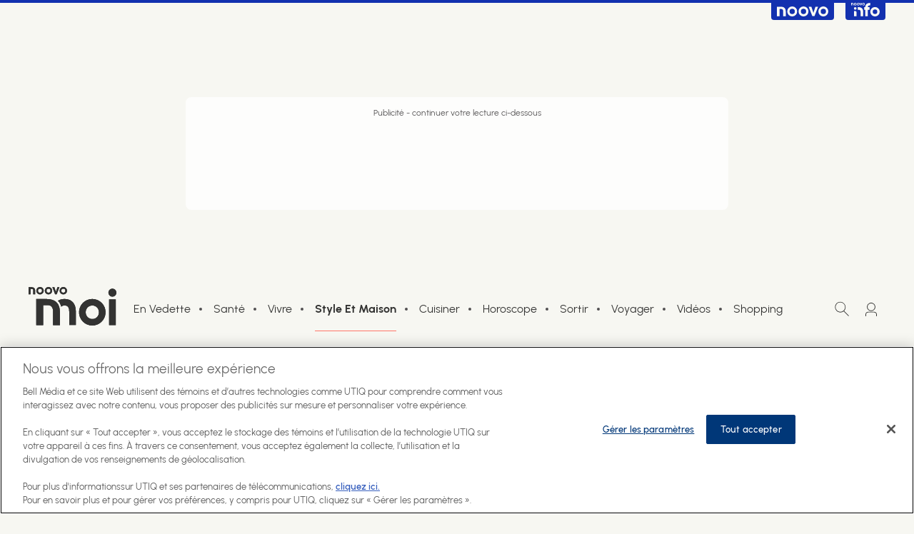

--- FILE ---
content_type: text/html; charset=utf-8
request_url: https://www.google.com/recaptcha/api2/anchor?ar=1&k=6Lfv5XAUAAAAAAXwhe8t2ssyPuoiMuFE2XyJzpEF&co=aHR0cHM6Ly93d3cubm9vdm9tb2kuY2E6NDQz&hl=en&v=7gg7H51Q-naNfhmCP3_R47ho&size=invisible&anchor-ms=20000&execute-ms=30000&cb=hxpyxna4y3b3
body_size: 48320
content:
<!DOCTYPE HTML><html dir="ltr" lang="en"><head><meta http-equiv="Content-Type" content="text/html; charset=UTF-8">
<meta http-equiv="X-UA-Compatible" content="IE=edge">
<title>reCAPTCHA</title>
<style type="text/css">
/* cyrillic-ext */
@font-face {
  font-family: 'Roboto';
  font-style: normal;
  font-weight: 400;
  font-stretch: 100%;
  src: url(//fonts.gstatic.com/s/roboto/v48/KFO7CnqEu92Fr1ME7kSn66aGLdTylUAMa3GUBHMdazTgWw.woff2) format('woff2');
  unicode-range: U+0460-052F, U+1C80-1C8A, U+20B4, U+2DE0-2DFF, U+A640-A69F, U+FE2E-FE2F;
}
/* cyrillic */
@font-face {
  font-family: 'Roboto';
  font-style: normal;
  font-weight: 400;
  font-stretch: 100%;
  src: url(//fonts.gstatic.com/s/roboto/v48/KFO7CnqEu92Fr1ME7kSn66aGLdTylUAMa3iUBHMdazTgWw.woff2) format('woff2');
  unicode-range: U+0301, U+0400-045F, U+0490-0491, U+04B0-04B1, U+2116;
}
/* greek-ext */
@font-face {
  font-family: 'Roboto';
  font-style: normal;
  font-weight: 400;
  font-stretch: 100%;
  src: url(//fonts.gstatic.com/s/roboto/v48/KFO7CnqEu92Fr1ME7kSn66aGLdTylUAMa3CUBHMdazTgWw.woff2) format('woff2');
  unicode-range: U+1F00-1FFF;
}
/* greek */
@font-face {
  font-family: 'Roboto';
  font-style: normal;
  font-weight: 400;
  font-stretch: 100%;
  src: url(//fonts.gstatic.com/s/roboto/v48/KFO7CnqEu92Fr1ME7kSn66aGLdTylUAMa3-UBHMdazTgWw.woff2) format('woff2');
  unicode-range: U+0370-0377, U+037A-037F, U+0384-038A, U+038C, U+038E-03A1, U+03A3-03FF;
}
/* math */
@font-face {
  font-family: 'Roboto';
  font-style: normal;
  font-weight: 400;
  font-stretch: 100%;
  src: url(//fonts.gstatic.com/s/roboto/v48/KFO7CnqEu92Fr1ME7kSn66aGLdTylUAMawCUBHMdazTgWw.woff2) format('woff2');
  unicode-range: U+0302-0303, U+0305, U+0307-0308, U+0310, U+0312, U+0315, U+031A, U+0326-0327, U+032C, U+032F-0330, U+0332-0333, U+0338, U+033A, U+0346, U+034D, U+0391-03A1, U+03A3-03A9, U+03B1-03C9, U+03D1, U+03D5-03D6, U+03F0-03F1, U+03F4-03F5, U+2016-2017, U+2034-2038, U+203C, U+2040, U+2043, U+2047, U+2050, U+2057, U+205F, U+2070-2071, U+2074-208E, U+2090-209C, U+20D0-20DC, U+20E1, U+20E5-20EF, U+2100-2112, U+2114-2115, U+2117-2121, U+2123-214F, U+2190, U+2192, U+2194-21AE, U+21B0-21E5, U+21F1-21F2, U+21F4-2211, U+2213-2214, U+2216-22FF, U+2308-230B, U+2310, U+2319, U+231C-2321, U+2336-237A, U+237C, U+2395, U+239B-23B7, U+23D0, U+23DC-23E1, U+2474-2475, U+25AF, U+25B3, U+25B7, U+25BD, U+25C1, U+25CA, U+25CC, U+25FB, U+266D-266F, U+27C0-27FF, U+2900-2AFF, U+2B0E-2B11, U+2B30-2B4C, U+2BFE, U+3030, U+FF5B, U+FF5D, U+1D400-1D7FF, U+1EE00-1EEFF;
}
/* symbols */
@font-face {
  font-family: 'Roboto';
  font-style: normal;
  font-weight: 400;
  font-stretch: 100%;
  src: url(//fonts.gstatic.com/s/roboto/v48/KFO7CnqEu92Fr1ME7kSn66aGLdTylUAMaxKUBHMdazTgWw.woff2) format('woff2');
  unicode-range: U+0001-000C, U+000E-001F, U+007F-009F, U+20DD-20E0, U+20E2-20E4, U+2150-218F, U+2190, U+2192, U+2194-2199, U+21AF, U+21E6-21F0, U+21F3, U+2218-2219, U+2299, U+22C4-22C6, U+2300-243F, U+2440-244A, U+2460-24FF, U+25A0-27BF, U+2800-28FF, U+2921-2922, U+2981, U+29BF, U+29EB, U+2B00-2BFF, U+4DC0-4DFF, U+FFF9-FFFB, U+10140-1018E, U+10190-1019C, U+101A0, U+101D0-101FD, U+102E0-102FB, U+10E60-10E7E, U+1D2C0-1D2D3, U+1D2E0-1D37F, U+1F000-1F0FF, U+1F100-1F1AD, U+1F1E6-1F1FF, U+1F30D-1F30F, U+1F315, U+1F31C, U+1F31E, U+1F320-1F32C, U+1F336, U+1F378, U+1F37D, U+1F382, U+1F393-1F39F, U+1F3A7-1F3A8, U+1F3AC-1F3AF, U+1F3C2, U+1F3C4-1F3C6, U+1F3CA-1F3CE, U+1F3D4-1F3E0, U+1F3ED, U+1F3F1-1F3F3, U+1F3F5-1F3F7, U+1F408, U+1F415, U+1F41F, U+1F426, U+1F43F, U+1F441-1F442, U+1F444, U+1F446-1F449, U+1F44C-1F44E, U+1F453, U+1F46A, U+1F47D, U+1F4A3, U+1F4B0, U+1F4B3, U+1F4B9, U+1F4BB, U+1F4BF, U+1F4C8-1F4CB, U+1F4D6, U+1F4DA, U+1F4DF, U+1F4E3-1F4E6, U+1F4EA-1F4ED, U+1F4F7, U+1F4F9-1F4FB, U+1F4FD-1F4FE, U+1F503, U+1F507-1F50B, U+1F50D, U+1F512-1F513, U+1F53E-1F54A, U+1F54F-1F5FA, U+1F610, U+1F650-1F67F, U+1F687, U+1F68D, U+1F691, U+1F694, U+1F698, U+1F6AD, U+1F6B2, U+1F6B9-1F6BA, U+1F6BC, U+1F6C6-1F6CF, U+1F6D3-1F6D7, U+1F6E0-1F6EA, U+1F6F0-1F6F3, U+1F6F7-1F6FC, U+1F700-1F7FF, U+1F800-1F80B, U+1F810-1F847, U+1F850-1F859, U+1F860-1F887, U+1F890-1F8AD, U+1F8B0-1F8BB, U+1F8C0-1F8C1, U+1F900-1F90B, U+1F93B, U+1F946, U+1F984, U+1F996, U+1F9E9, U+1FA00-1FA6F, U+1FA70-1FA7C, U+1FA80-1FA89, U+1FA8F-1FAC6, U+1FACE-1FADC, U+1FADF-1FAE9, U+1FAF0-1FAF8, U+1FB00-1FBFF;
}
/* vietnamese */
@font-face {
  font-family: 'Roboto';
  font-style: normal;
  font-weight: 400;
  font-stretch: 100%;
  src: url(//fonts.gstatic.com/s/roboto/v48/KFO7CnqEu92Fr1ME7kSn66aGLdTylUAMa3OUBHMdazTgWw.woff2) format('woff2');
  unicode-range: U+0102-0103, U+0110-0111, U+0128-0129, U+0168-0169, U+01A0-01A1, U+01AF-01B0, U+0300-0301, U+0303-0304, U+0308-0309, U+0323, U+0329, U+1EA0-1EF9, U+20AB;
}
/* latin-ext */
@font-face {
  font-family: 'Roboto';
  font-style: normal;
  font-weight: 400;
  font-stretch: 100%;
  src: url(//fonts.gstatic.com/s/roboto/v48/KFO7CnqEu92Fr1ME7kSn66aGLdTylUAMa3KUBHMdazTgWw.woff2) format('woff2');
  unicode-range: U+0100-02BA, U+02BD-02C5, U+02C7-02CC, U+02CE-02D7, U+02DD-02FF, U+0304, U+0308, U+0329, U+1D00-1DBF, U+1E00-1E9F, U+1EF2-1EFF, U+2020, U+20A0-20AB, U+20AD-20C0, U+2113, U+2C60-2C7F, U+A720-A7FF;
}
/* latin */
@font-face {
  font-family: 'Roboto';
  font-style: normal;
  font-weight: 400;
  font-stretch: 100%;
  src: url(//fonts.gstatic.com/s/roboto/v48/KFO7CnqEu92Fr1ME7kSn66aGLdTylUAMa3yUBHMdazQ.woff2) format('woff2');
  unicode-range: U+0000-00FF, U+0131, U+0152-0153, U+02BB-02BC, U+02C6, U+02DA, U+02DC, U+0304, U+0308, U+0329, U+2000-206F, U+20AC, U+2122, U+2191, U+2193, U+2212, U+2215, U+FEFF, U+FFFD;
}
/* cyrillic-ext */
@font-face {
  font-family: 'Roboto';
  font-style: normal;
  font-weight: 500;
  font-stretch: 100%;
  src: url(//fonts.gstatic.com/s/roboto/v48/KFO7CnqEu92Fr1ME7kSn66aGLdTylUAMa3GUBHMdazTgWw.woff2) format('woff2');
  unicode-range: U+0460-052F, U+1C80-1C8A, U+20B4, U+2DE0-2DFF, U+A640-A69F, U+FE2E-FE2F;
}
/* cyrillic */
@font-face {
  font-family: 'Roboto';
  font-style: normal;
  font-weight: 500;
  font-stretch: 100%;
  src: url(//fonts.gstatic.com/s/roboto/v48/KFO7CnqEu92Fr1ME7kSn66aGLdTylUAMa3iUBHMdazTgWw.woff2) format('woff2');
  unicode-range: U+0301, U+0400-045F, U+0490-0491, U+04B0-04B1, U+2116;
}
/* greek-ext */
@font-face {
  font-family: 'Roboto';
  font-style: normal;
  font-weight: 500;
  font-stretch: 100%;
  src: url(//fonts.gstatic.com/s/roboto/v48/KFO7CnqEu92Fr1ME7kSn66aGLdTylUAMa3CUBHMdazTgWw.woff2) format('woff2');
  unicode-range: U+1F00-1FFF;
}
/* greek */
@font-face {
  font-family: 'Roboto';
  font-style: normal;
  font-weight: 500;
  font-stretch: 100%;
  src: url(//fonts.gstatic.com/s/roboto/v48/KFO7CnqEu92Fr1ME7kSn66aGLdTylUAMa3-UBHMdazTgWw.woff2) format('woff2');
  unicode-range: U+0370-0377, U+037A-037F, U+0384-038A, U+038C, U+038E-03A1, U+03A3-03FF;
}
/* math */
@font-face {
  font-family: 'Roboto';
  font-style: normal;
  font-weight: 500;
  font-stretch: 100%;
  src: url(//fonts.gstatic.com/s/roboto/v48/KFO7CnqEu92Fr1ME7kSn66aGLdTylUAMawCUBHMdazTgWw.woff2) format('woff2');
  unicode-range: U+0302-0303, U+0305, U+0307-0308, U+0310, U+0312, U+0315, U+031A, U+0326-0327, U+032C, U+032F-0330, U+0332-0333, U+0338, U+033A, U+0346, U+034D, U+0391-03A1, U+03A3-03A9, U+03B1-03C9, U+03D1, U+03D5-03D6, U+03F0-03F1, U+03F4-03F5, U+2016-2017, U+2034-2038, U+203C, U+2040, U+2043, U+2047, U+2050, U+2057, U+205F, U+2070-2071, U+2074-208E, U+2090-209C, U+20D0-20DC, U+20E1, U+20E5-20EF, U+2100-2112, U+2114-2115, U+2117-2121, U+2123-214F, U+2190, U+2192, U+2194-21AE, U+21B0-21E5, U+21F1-21F2, U+21F4-2211, U+2213-2214, U+2216-22FF, U+2308-230B, U+2310, U+2319, U+231C-2321, U+2336-237A, U+237C, U+2395, U+239B-23B7, U+23D0, U+23DC-23E1, U+2474-2475, U+25AF, U+25B3, U+25B7, U+25BD, U+25C1, U+25CA, U+25CC, U+25FB, U+266D-266F, U+27C0-27FF, U+2900-2AFF, U+2B0E-2B11, U+2B30-2B4C, U+2BFE, U+3030, U+FF5B, U+FF5D, U+1D400-1D7FF, U+1EE00-1EEFF;
}
/* symbols */
@font-face {
  font-family: 'Roboto';
  font-style: normal;
  font-weight: 500;
  font-stretch: 100%;
  src: url(//fonts.gstatic.com/s/roboto/v48/KFO7CnqEu92Fr1ME7kSn66aGLdTylUAMaxKUBHMdazTgWw.woff2) format('woff2');
  unicode-range: U+0001-000C, U+000E-001F, U+007F-009F, U+20DD-20E0, U+20E2-20E4, U+2150-218F, U+2190, U+2192, U+2194-2199, U+21AF, U+21E6-21F0, U+21F3, U+2218-2219, U+2299, U+22C4-22C6, U+2300-243F, U+2440-244A, U+2460-24FF, U+25A0-27BF, U+2800-28FF, U+2921-2922, U+2981, U+29BF, U+29EB, U+2B00-2BFF, U+4DC0-4DFF, U+FFF9-FFFB, U+10140-1018E, U+10190-1019C, U+101A0, U+101D0-101FD, U+102E0-102FB, U+10E60-10E7E, U+1D2C0-1D2D3, U+1D2E0-1D37F, U+1F000-1F0FF, U+1F100-1F1AD, U+1F1E6-1F1FF, U+1F30D-1F30F, U+1F315, U+1F31C, U+1F31E, U+1F320-1F32C, U+1F336, U+1F378, U+1F37D, U+1F382, U+1F393-1F39F, U+1F3A7-1F3A8, U+1F3AC-1F3AF, U+1F3C2, U+1F3C4-1F3C6, U+1F3CA-1F3CE, U+1F3D4-1F3E0, U+1F3ED, U+1F3F1-1F3F3, U+1F3F5-1F3F7, U+1F408, U+1F415, U+1F41F, U+1F426, U+1F43F, U+1F441-1F442, U+1F444, U+1F446-1F449, U+1F44C-1F44E, U+1F453, U+1F46A, U+1F47D, U+1F4A3, U+1F4B0, U+1F4B3, U+1F4B9, U+1F4BB, U+1F4BF, U+1F4C8-1F4CB, U+1F4D6, U+1F4DA, U+1F4DF, U+1F4E3-1F4E6, U+1F4EA-1F4ED, U+1F4F7, U+1F4F9-1F4FB, U+1F4FD-1F4FE, U+1F503, U+1F507-1F50B, U+1F50D, U+1F512-1F513, U+1F53E-1F54A, U+1F54F-1F5FA, U+1F610, U+1F650-1F67F, U+1F687, U+1F68D, U+1F691, U+1F694, U+1F698, U+1F6AD, U+1F6B2, U+1F6B9-1F6BA, U+1F6BC, U+1F6C6-1F6CF, U+1F6D3-1F6D7, U+1F6E0-1F6EA, U+1F6F0-1F6F3, U+1F6F7-1F6FC, U+1F700-1F7FF, U+1F800-1F80B, U+1F810-1F847, U+1F850-1F859, U+1F860-1F887, U+1F890-1F8AD, U+1F8B0-1F8BB, U+1F8C0-1F8C1, U+1F900-1F90B, U+1F93B, U+1F946, U+1F984, U+1F996, U+1F9E9, U+1FA00-1FA6F, U+1FA70-1FA7C, U+1FA80-1FA89, U+1FA8F-1FAC6, U+1FACE-1FADC, U+1FADF-1FAE9, U+1FAF0-1FAF8, U+1FB00-1FBFF;
}
/* vietnamese */
@font-face {
  font-family: 'Roboto';
  font-style: normal;
  font-weight: 500;
  font-stretch: 100%;
  src: url(//fonts.gstatic.com/s/roboto/v48/KFO7CnqEu92Fr1ME7kSn66aGLdTylUAMa3OUBHMdazTgWw.woff2) format('woff2');
  unicode-range: U+0102-0103, U+0110-0111, U+0128-0129, U+0168-0169, U+01A0-01A1, U+01AF-01B0, U+0300-0301, U+0303-0304, U+0308-0309, U+0323, U+0329, U+1EA0-1EF9, U+20AB;
}
/* latin-ext */
@font-face {
  font-family: 'Roboto';
  font-style: normal;
  font-weight: 500;
  font-stretch: 100%;
  src: url(//fonts.gstatic.com/s/roboto/v48/KFO7CnqEu92Fr1ME7kSn66aGLdTylUAMa3KUBHMdazTgWw.woff2) format('woff2');
  unicode-range: U+0100-02BA, U+02BD-02C5, U+02C7-02CC, U+02CE-02D7, U+02DD-02FF, U+0304, U+0308, U+0329, U+1D00-1DBF, U+1E00-1E9F, U+1EF2-1EFF, U+2020, U+20A0-20AB, U+20AD-20C0, U+2113, U+2C60-2C7F, U+A720-A7FF;
}
/* latin */
@font-face {
  font-family: 'Roboto';
  font-style: normal;
  font-weight: 500;
  font-stretch: 100%;
  src: url(//fonts.gstatic.com/s/roboto/v48/KFO7CnqEu92Fr1ME7kSn66aGLdTylUAMa3yUBHMdazQ.woff2) format('woff2');
  unicode-range: U+0000-00FF, U+0131, U+0152-0153, U+02BB-02BC, U+02C6, U+02DA, U+02DC, U+0304, U+0308, U+0329, U+2000-206F, U+20AC, U+2122, U+2191, U+2193, U+2212, U+2215, U+FEFF, U+FFFD;
}
/* cyrillic-ext */
@font-face {
  font-family: 'Roboto';
  font-style: normal;
  font-weight: 900;
  font-stretch: 100%;
  src: url(//fonts.gstatic.com/s/roboto/v48/KFO7CnqEu92Fr1ME7kSn66aGLdTylUAMa3GUBHMdazTgWw.woff2) format('woff2');
  unicode-range: U+0460-052F, U+1C80-1C8A, U+20B4, U+2DE0-2DFF, U+A640-A69F, U+FE2E-FE2F;
}
/* cyrillic */
@font-face {
  font-family: 'Roboto';
  font-style: normal;
  font-weight: 900;
  font-stretch: 100%;
  src: url(//fonts.gstatic.com/s/roboto/v48/KFO7CnqEu92Fr1ME7kSn66aGLdTylUAMa3iUBHMdazTgWw.woff2) format('woff2');
  unicode-range: U+0301, U+0400-045F, U+0490-0491, U+04B0-04B1, U+2116;
}
/* greek-ext */
@font-face {
  font-family: 'Roboto';
  font-style: normal;
  font-weight: 900;
  font-stretch: 100%;
  src: url(//fonts.gstatic.com/s/roboto/v48/KFO7CnqEu92Fr1ME7kSn66aGLdTylUAMa3CUBHMdazTgWw.woff2) format('woff2');
  unicode-range: U+1F00-1FFF;
}
/* greek */
@font-face {
  font-family: 'Roboto';
  font-style: normal;
  font-weight: 900;
  font-stretch: 100%;
  src: url(//fonts.gstatic.com/s/roboto/v48/KFO7CnqEu92Fr1ME7kSn66aGLdTylUAMa3-UBHMdazTgWw.woff2) format('woff2');
  unicode-range: U+0370-0377, U+037A-037F, U+0384-038A, U+038C, U+038E-03A1, U+03A3-03FF;
}
/* math */
@font-face {
  font-family: 'Roboto';
  font-style: normal;
  font-weight: 900;
  font-stretch: 100%;
  src: url(//fonts.gstatic.com/s/roboto/v48/KFO7CnqEu92Fr1ME7kSn66aGLdTylUAMawCUBHMdazTgWw.woff2) format('woff2');
  unicode-range: U+0302-0303, U+0305, U+0307-0308, U+0310, U+0312, U+0315, U+031A, U+0326-0327, U+032C, U+032F-0330, U+0332-0333, U+0338, U+033A, U+0346, U+034D, U+0391-03A1, U+03A3-03A9, U+03B1-03C9, U+03D1, U+03D5-03D6, U+03F0-03F1, U+03F4-03F5, U+2016-2017, U+2034-2038, U+203C, U+2040, U+2043, U+2047, U+2050, U+2057, U+205F, U+2070-2071, U+2074-208E, U+2090-209C, U+20D0-20DC, U+20E1, U+20E5-20EF, U+2100-2112, U+2114-2115, U+2117-2121, U+2123-214F, U+2190, U+2192, U+2194-21AE, U+21B0-21E5, U+21F1-21F2, U+21F4-2211, U+2213-2214, U+2216-22FF, U+2308-230B, U+2310, U+2319, U+231C-2321, U+2336-237A, U+237C, U+2395, U+239B-23B7, U+23D0, U+23DC-23E1, U+2474-2475, U+25AF, U+25B3, U+25B7, U+25BD, U+25C1, U+25CA, U+25CC, U+25FB, U+266D-266F, U+27C0-27FF, U+2900-2AFF, U+2B0E-2B11, U+2B30-2B4C, U+2BFE, U+3030, U+FF5B, U+FF5D, U+1D400-1D7FF, U+1EE00-1EEFF;
}
/* symbols */
@font-face {
  font-family: 'Roboto';
  font-style: normal;
  font-weight: 900;
  font-stretch: 100%;
  src: url(//fonts.gstatic.com/s/roboto/v48/KFO7CnqEu92Fr1ME7kSn66aGLdTylUAMaxKUBHMdazTgWw.woff2) format('woff2');
  unicode-range: U+0001-000C, U+000E-001F, U+007F-009F, U+20DD-20E0, U+20E2-20E4, U+2150-218F, U+2190, U+2192, U+2194-2199, U+21AF, U+21E6-21F0, U+21F3, U+2218-2219, U+2299, U+22C4-22C6, U+2300-243F, U+2440-244A, U+2460-24FF, U+25A0-27BF, U+2800-28FF, U+2921-2922, U+2981, U+29BF, U+29EB, U+2B00-2BFF, U+4DC0-4DFF, U+FFF9-FFFB, U+10140-1018E, U+10190-1019C, U+101A0, U+101D0-101FD, U+102E0-102FB, U+10E60-10E7E, U+1D2C0-1D2D3, U+1D2E0-1D37F, U+1F000-1F0FF, U+1F100-1F1AD, U+1F1E6-1F1FF, U+1F30D-1F30F, U+1F315, U+1F31C, U+1F31E, U+1F320-1F32C, U+1F336, U+1F378, U+1F37D, U+1F382, U+1F393-1F39F, U+1F3A7-1F3A8, U+1F3AC-1F3AF, U+1F3C2, U+1F3C4-1F3C6, U+1F3CA-1F3CE, U+1F3D4-1F3E0, U+1F3ED, U+1F3F1-1F3F3, U+1F3F5-1F3F7, U+1F408, U+1F415, U+1F41F, U+1F426, U+1F43F, U+1F441-1F442, U+1F444, U+1F446-1F449, U+1F44C-1F44E, U+1F453, U+1F46A, U+1F47D, U+1F4A3, U+1F4B0, U+1F4B3, U+1F4B9, U+1F4BB, U+1F4BF, U+1F4C8-1F4CB, U+1F4D6, U+1F4DA, U+1F4DF, U+1F4E3-1F4E6, U+1F4EA-1F4ED, U+1F4F7, U+1F4F9-1F4FB, U+1F4FD-1F4FE, U+1F503, U+1F507-1F50B, U+1F50D, U+1F512-1F513, U+1F53E-1F54A, U+1F54F-1F5FA, U+1F610, U+1F650-1F67F, U+1F687, U+1F68D, U+1F691, U+1F694, U+1F698, U+1F6AD, U+1F6B2, U+1F6B9-1F6BA, U+1F6BC, U+1F6C6-1F6CF, U+1F6D3-1F6D7, U+1F6E0-1F6EA, U+1F6F0-1F6F3, U+1F6F7-1F6FC, U+1F700-1F7FF, U+1F800-1F80B, U+1F810-1F847, U+1F850-1F859, U+1F860-1F887, U+1F890-1F8AD, U+1F8B0-1F8BB, U+1F8C0-1F8C1, U+1F900-1F90B, U+1F93B, U+1F946, U+1F984, U+1F996, U+1F9E9, U+1FA00-1FA6F, U+1FA70-1FA7C, U+1FA80-1FA89, U+1FA8F-1FAC6, U+1FACE-1FADC, U+1FADF-1FAE9, U+1FAF0-1FAF8, U+1FB00-1FBFF;
}
/* vietnamese */
@font-face {
  font-family: 'Roboto';
  font-style: normal;
  font-weight: 900;
  font-stretch: 100%;
  src: url(//fonts.gstatic.com/s/roboto/v48/KFO7CnqEu92Fr1ME7kSn66aGLdTylUAMa3OUBHMdazTgWw.woff2) format('woff2');
  unicode-range: U+0102-0103, U+0110-0111, U+0128-0129, U+0168-0169, U+01A0-01A1, U+01AF-01B0, U+0300-0301, U+0303-0304, U+0308-0309, U+0323, U+0329, U+1EA0-1EF9, U+20AB;
}
/* latin-ext */
@font-face {
  font-family: 'Roboto';
  font-style: normal;
  font-weight: 900;
  font-stretch: 100%;
  src: url(//fonts.gstatic.com/s/roboto/v48/KFO7CnqEu92Fr1ME7kSn66aGLdTylUAMa3KUBHMdazTgWw.woff2) format('woff2');
  unicode-range: U+0100-02BA, U+02BD-02C5, U+02C7-02CC, U+02CE-02D7, U+02DD-02FF, U+0304, U+0308, U+0329, U+1D00-1DBF, U+1E00-1E9F, U+1EF2-1EFF, U+2020, U+20A0-20AB, U+20AD-20C0, U+2113, U+2C60-2C7F, U+A720-A7FF;
}
/* latin */
@font-face {
  font-family: 'Roboto';
  font-style: normal;
  font-weight: 900;
  font-stretch: 100%;
  src: url(//fonts.gstatic.com/s/roboto/v48/KFO7CnqEu92Fr1ME7kSn66aGLdTylUAMa3yUBHMdazQ.woff2) format('woff2');
  unicode-range: U+0000-00FF, U+0131, U+0152-0153, U+02BB-02BC, U+02C6, U+02DA, U+02DC, U+0304, U+0308, U+0329, U+2000-206F, U+20AC, U+2122, U+2191, U+2193, U+2212, U+2215, U+FEFF, U+FFFD;
}

</style>
<link rel="stylesheet" type="text/css" href="https://www.gstatic.com/recaptcha/releases/7gg7H51Q-naNfhmCP3_R47ho/styles__ltr.css">
<script nonce="HYX__h7i5TyI7Pj4EvkWUA" type="text/javascript">window['__recaptcha_api'] = 'https://www.google.com/recaptcha/api2/';</script>
<script type="text/javascript" src="https://www.gstatic.com/recaptcha/releases/7gg7H51Q-naNfhmCP3_R47ho/recaptcha__en.js" nonce="HYX__h7i5TyI7Pj4EvkWUA">
      
    </script></head>
<body><div id="rc-anchor-alert" class="rc-anchor-alert"></div>
<input type="hidden" id="recaptcha-token" value="[base64]">
<script type="text/javascript" nonce="HYX__h7i5TyI7Pj4EvkWUA">
      recaptcha.anchor.Main.init("[\x22ainput\x22,[\x22bgdata\x22,\x22\x22,\[base64]/[base64]/[base64]/[base64]/cjw8ejpyPj4+eil9Y2F0Y2gobCl7dGhyb3cgbDt9fSxIPWZ1bmN0aW9uKHcsdCx6KXtpZih3PT0xOTR8fHc9PTIwOCl0LnZbd10/dC52W3ddLmNvbmNhdCh6KTp0LnZbd109b2Yoeix0KTtlbHNle2lmKHQuYkImJnchPTMxNylyZXR1cm47dz09NjZ8fHc9PTEyMnx8dz09NDcwfHx3PT00NHx8dz09NDE2fHx3PT0zOTd8fHc9PTQyMXx8dz09Njh8fHc9PTcwfHx3PT0xODQ/[base64]/[base64]/[base64]/bmV3IGRbVl0oSlswXSk6cD09Mj9uZXcgZFtWXShKWzBdLEpbMV0pOnA9PTM/bmV3IGRbVl0oSlswXSxKWzFdLEpbMl0pOnA9PTQ/[base64]/[base64]/[base64]/[base64]\x22,\[base64]\\u003d\\u003d\x22,\x22w4pPdMKvwrFJTsK4dWRhw6A7woPCt8OSwpBawp4+w4QNZHrCgsK+worCk8OUwoA/[base64]/CgUYOBcOIMkXCkVAvw5LDuwjCv10tQsO9w5sSw7/[base64]/BQPCh8KSc0zDgB/[base64]/[base64]/CssKle00Twr/CisK3w7vDn17CnMOPIcO0UigxPAFDRcOCwq3DplJcGTLDnMO8wp7DgMKEY8Krw5JQXQ/CsMO6bhAGwqzCg8OQw61Ow5Ibw6nCl8O/fnEkKcOtHsOHworCk8O/YMK4wpQNOsKUwq/DvgdgXcKPd8OZKMOSE8KLfwDDlMOVSXVIYR5gwolkIhpxf8KYwqZQeBFBw6Yow7zCkx3DnnlgwrM1WhzCkcKfwpcrOMO/[base64]/DvGs6wpbCpcO0DcOxfsOPY8OTecO8e8K1bMOiDxcNccOXLhlTOF0swqFFNcOBw6TChMOhwpjCh2/DmTHDuMOQTMKCelBKwo0kO25zJ8Kuw54IO8OMw6TCqcO/PGF4XcKTwrfCvGxMwoTCnTfChCI5w59IGD4Vw5zDtHZhdWPCsBFqw63Csw/CinoDwqxeF8OQw5/Cux/Dj8ONwpQJwqjCj3lKwo9CZMO4e8KPVcKJXzfDrhpAFXIFHMOEJBQzw5PCtFvDnMKnw7bCsMKfSjV3w5BKw4N0Y2Apw6DDhTrCgsKuNxTCnhXCkQHCvsKhBksFTnEBwq/Dg8OxEsKZwqbCkMOGDcO0YMOeQR3DrMOLIlfDoMOIJxQyw7gBeHMtwrFrw5MMZsOuw4ogw7bCu8KJwocjTRfCoVlsDGjDu1vDpMKsw5fDvsOTCMOOwpbDqltJw7cQdcOZwpAtJGPCmMOAQ8KGwpZ8wogBdy8gIcOnwprDs8O3R8OkecOxw4zDqwMww7PDp8KKGsKTKQ/DsmULwrjDlcKSwobDs8KIw4tMAsOfw4IzA8KSPHYnwovDrgM/[base64]/wrx5w5YXw4ZQw71uJCvCnCbCs8KBwqk+w4dTw6fCk2Aew6DClg/DrsK8w7/Ck2XDjCjCrsOuOzFrPMOhw6xVwo7Dv8Ogwps7wpBow6sEYsOXwpnDnsKiNCfCrMOHwr0Rw4TDvw0qw5/DucKBCGwWThXCgx1DTMOKfVrDkMK2wpTCgB/CjcO+w57Ct8KdwrgqQsKhRcK4LcOrworDu1xowrREwovCjX0bPMK+b8OZVmfDo0ARAcOGw7jDpMOSTR4WPx7Dtx7CnyXDm04+aMKgYMOWcVHChELDphnDtXfDtcOAVcOcw7fCjsOEwqtuDj/Dn8OBLsOMwo/CoMOvHcKhUSBIZk/DksKpEMO3NAwtw6hYw4DDpSg/w5DDiMKtwqgIw4Q3CiQRHxxmwq9DwrfDtlcbTcKPw7TCi2gnJB3DngB6IsKuMMOzXzvDo8OYwr8OBcK0J2tzw485wpXDs8ObDjXDo2vDnMKHGztTw6fCqcK/w4vCiMOFwrHCrHMewpPCgQfCgcOTGjx/bzgiwqDCvMOGw6vCvcK8w6E0WQBQS2tWwoLCiWnDnk/CvMKhw7rChcKzTyrCgXLChMKUw6zDs8KiwqchOyHCgDI/OmXDrMOXMkLCjQvCoMOfwqnCjRc9eRRNw6HDrVnClxhWNWN4w5nDkjJhVh0/GMKbT8OKDBzDjMKqSMOkw4kJenJEwpbCtcOEPMKRVXk5BsOXwrHCmE3CkQlmwoLCisKLwp/CqMOFwpvCl8K7wr8Iw6fCucKjDMKjwo/Csil/w7IkSlTCj8KUw7LDtsOeA8OHelvDusO5dCrDuV7DhMKGw6E3BMKFw7rDm0jCt8K+bkN7PMKUYcOVwofDr8Krwpc9wpjDkXASw67DlsKvw4sZHcOUfcOuZ1jCl8KAUcKEwoJZakkaHMKHw5BHwpREKsKkKcKew5fClS3CpcKNUMKlW1HDrMK9fMO6E8KdwpFcw4/Dk8OsYyl7M8OcMUIFw7dtwpdeWQleOsOGVkBoYsKAZALDsl/[base64]/Dty3DtBN1M8OGXDbCnMKDVsOEwpFTw6DCiSHCmcKDwqV8wr5IwqDCnn5YacKlOll9wrd3w5VAw7rClBIsfMKuw71NwrXDucOUw5rCkA0VJF3DvMK+wo4Jw4TCjX9HW8OhAsKYw6hew74bQRnDpsOpw7fDqj5DwoLCpWM5wq/[base64]/ClMKvw4gvMUVZw74CB27Ck8OAw7rCmFDDjMO+XMO2fMKQwpRYRcOkUwEwVU5jdDbDnU7DvMKhfMKBw4nCh8K/dyHCk8K9ZyvDncKIJw8bB8OySsO/wqDDpw7Dr8Ksw4HDn8OEwpTCvGVBdyQgwq1mWBTDrsOBw4BqwpYMw6o2wo3DtcKrNCkOw6BTw5LDtmDDgMOTC8O1IsO9wq7CgcKqbUUxwp0wbEgPOsKRw4XCgQDDpMKEwo4lCsKjTRZkw5DDhkfCuTnDs2bDkMOdwoBMCMK5wojCmsOtfsOXwp4aw67Cvk/CoMO/L8K3wpJ3wphFUxgLwpzCjcOrc25HwqRLwpvCoz5lw4g9ChkPw6w8w7XCi8OeHk4LGFPDicOXw6BKfsKtwpvDncOZI8K8XMOlCMK4IBbCicK2w5DDv8ONLkUoWwzCmUw7wp7CoBPCs8OgbsOvDcO/D0RVO8KIwpLDhMOmw5x5IMODIMKGe8OlKMKqwrNEwoczw7PCkGkMwozDlF1fwpjCgApBw7TDp0V5Ult8d8K3w7EgPcKKP8OyRcOYGMKiTWwswqg5ITvDuMONwr/DokvCsXQww7JMPcOjBcKbwqnDsTIfXMOIw6PClz52w5fCtcODwpBVw6PCmMKxCAvClMOrA1M7w6vCscK/w6U7woggw4LClRhjwp3Cg1Yjw6nDoMODO8KOw50JdsKHw6oCw74PwoTDo8Oaw6kxEsODw4rDg8Kww7oow6HCoMOdw5HDv0/[base64]/DrW7CrsKvD3PCpMOcwotEC8Oiw5g9w6QkGAt8T8K7A1/CkcOVw4l/w5HCgMKow5wbDB/DhUDCvBRTw6g5wqwVPwQ4w4YNUhjDpCAtw4/[base64]/[base64]/w7DCoh0uQcKJE1fDkALCnsKBEB5Jw7R8bF3DrEYowqTCshrCoR5dw5Mqw6bCt2A8CMOjeMOtwosxwp0gwo0uw4fDlsKAwq7DgDXDk8OrYDDDvcORDMKkaU7DijwvwpIIBMKKw6XCuMOLw5BjwqV0wq8MZRLDh2bCgis8w47Dj8OlbMO7YnM3wpU8wp/Cm8KtwqLCqsKnw6XDmcKaw4Vrwo4WAzQPwpR0csOvw6LDsQtBFiwMecOuwq3DnMORFWTDrHvDhCdMPcK/w43DvMKIwovCoWs6wqjCkcOMMcObwrIALC/DgcOkYisyw5/DjxnDnxJWwo9lKEZhT2bDlEXCucKlICHCgcKVwpMsXcOfwrzDscKvw4PCnMKZwozCiHDCt2TDt8O4XnTCh8OqVBXCo8O/wozCqj/Dv8KuHyXCkcOLWcKdwpbCoArDiwp3w7IFIGzChcKYG8KgZMKpVMOJUMK4w58LV0XDtxfDoMKGF8Kyw77DikjCuDc/w4XDl8Oiw4XDtMKpNnfCncKuw4xPIiHCnMOtewkxF1TDpsKyEUgAVsOKPcOHUcKSw4LCn8OzbsOzX8OtwoMoeWHCoMOdwr/CjcOewoBVwqPDshVgO8KEJyzCh8KyWiJawoBtwo18AMKcw689wqBKw5LCmR/[base64]/DjWo3wpbCu3jCuzfCkMK/WcOvCMKMNsKsw7EKw4fDuErCjsKuwqdWw7hZYxFXwp9nPE8ow6omwphnw5gTw6bDgMOaZ8KJw5XDqcKaMsK7PFBqYMK4OwrCqnLDuB3DnsKUEsKwO8OGwrspw5vCkUjCkcOQwrrDrMOhfXRfwrA/[base64]/[base64]/w607cH/DpBg5wp/CqsOJw47CqcO6w79FBmsjImgNQjXCocOdckRgw7LCnl3Ch2Ijwo4RwqMywo7DvsO+woYMw5HCgsKbwoDDoQzCmWLDs2tJwpNuYF7ClsOQwpXCqsKxw6TDmMOke8KVLMKCw6HDoBvCpMKJwqsTwpfCqEgOw63DusO4QCMMwrLDuSTDtS/[base64]/[base64]/CmcKYwozCq8OSX8KMwqjCn3PDpcOVwo/Cmm5pwprCv8KuIcKUHMOXRXZaSsK1cRdqN2LClTN3w4Z2CitHWsO6w6/DhCrDpWTCksOJAMOOasOGwrfCucK/[base64]/ChMO3woLCjcKGTcOQw7Egwo0rwpckwqvDisOnwpLDt8K/[base64]/DlsO0w69kwrw5w4XDocOHcMKYYcKhBD7DgsK4wrMpKEvChMO2MkvDpBDDl2TCi2IvSmzCsFHDizJgFUZqFcOFa8Ocw68oOG/[base64]/UMKoSSDCjMKOwo8Gw7jCkiXDmDU8QDPCmwZPwr7DnxBrLRjDggzCpcOeG8KKwolKPxfDkcO1aTUjwrHDvMKpw5LCsMOnTcOIwr8fL2fCmsOCMSc8w7XCpxrChcKgw4HDoGzDkkzCrMKvSks2NMKIw6cgI2LDmMKOwoMJIXjCkMKSZsKFABttG8K/[base64]/UcKcWMKTw4s5McK4dMO2wpnDlsODGMKbw5XCmEsEQSfCs0TDjj/CicK9wrFswr4Owr15D8KawqdNw5hVSU3CicKgwqLCpMOgwoDCi8OFwqnCmFvCgcKpw65Vw60pw4DDhULCtWnCuCYINMKiw4tww7bDtRfDrTHCrj0tIEXDkF7DtkcJw44fbU7CrcOtw6LDs8O9w6Z+AsO5M8OxL8OARsK2woUnwoISDsOSw6Rcwr/CqXQkL8OeUMOEBsKqADPCk8KtET3Cr8KuwpzCjWzCpDcEBcO3wpjCvQUZfixKwqfCucO4w5w6w5c6wpLCmxkIw4zCkMO9wpIxR3zCk8KCfktdPyPCucK1wpRPw7VZGcOXd2rCiREjCcKAwqHCjXMrY3Mgw7vDiRVowpdxwp/[base64]/EcK8GcKzwrPDgMOhwpbDnCLCtChWUx3CqHxfP0PCkcOGw7gKwo7Dm8KDwpjDoRgawrdNanDCuCEAwq/DmjnDl2JzwqPDtH3DswbCmcKXwrNYJsKDDMOGw43CvMKILn8iw6LCrMOXEghLfsOVak7DphItw5nDn2Bke8O7woxaPSTDo0U0w7HDtMOtw4ojw6tow7PDmMOuwpsXD0PCikFowpBXwoPCosOVS8OqwrvDmMKTISpdw7o8IsKcCDTDl0p7LA/DqsK8CUXDocK/[base64]/w6LCmm3CiMOMwrHCjcOEXsO+w6rDpcOfwqvDjUsROMK0LMOVLjdNWsOuEnnDlTDDqMOZdMK9bsKbwojCosKZPhLCqMK3wp/Cvx9+wq7Cq1IyE8OHewgcwrbDtFTCosOxw7fCnsK5w7E+N8KYwrXDvMKUPcOewo0AwprDvsONwojCvMKpMBFmwo5uNinDqHzCq2bClR/DtUfCqcOvThIow4HCrW7DuAIrbVDCksOoCcO4wqbCvsKhYMOhw5PDo8O/w7pmXmhpYWQ8EgEawp3DtcOmwq/CtkAiQyg3woLCnTludMOIb2haWMOSJVsfVg7Ct8K8wpwDFCvDozfDoyDCncOqf8Kwwr8/JcKYw5jDsHnDlTnCkT/CvMOPU0Rjw4FdwpzCkWLDuQMbw4VjIgYzW8Kvd8K0w4XCucO+X3rDnsKrdcOswpQRacK/w7suw5rCjRgHZ8KpUyd7ZMORwqVew5XCpwfCn00sJ1/DqMKOwp4IwqXCql3CrcKIwpdLw4h6CQDCiDhFwqfCrMK3EMKXw4RBw6ZQXMOXaXY2w6jCsQfDscO7w4I3WU4FJV7CvlTDqQ4dwo3CnAXCocOGHEHCpcK1DFTCqcKEH0NKw6PDpcKLwojDocO/O0wLUMOYw6ttK3FawpgiKMK3Q8Knw4RWY8KpM0A+B8OcKsKvwobCuMKCw7NzWMK2IErChcOzD0XCnMKmwqnChF/[base64]/CisOGCsKCS8Okw5suwqMXwqrChk9mBcKDwpN0TcKaw4LCrsKWMsODWBrChMO6LS7CssO9GcOYw6rDrUfDlMOpw7HDlUrCsSXCiXLDrxwHwroUw5gQVcO/[base64]/csKLBMOtwr3DqsO2MAHDrXfCgBrCujgUwpJrw49AfsOEworCsDwjYQF/w5M5YxF/[base64]/DpX3Cv8KKw43DlABcw5TDuGYjHwxjTMOVw59rw7V4wr5aOUvCsARzwpJEQmfCjT7DszLDtcOJw6HCmxROD8K6wo7DlsOOLl8Ldm1swoonPcOywp7Cp3NBwopTbTw4w4J6w6vCrT4AYhgSw7gfaMOUJsOZwofDj8K5wqdmw6/CtjXDuMO2wrsEJsKtwoZsw6MPGmQKw4wuT8KFIDLDj8KzIMO4dMKVGcO6O8KpFgPCosO9JMOpw7g/[base64]/[base64]/CscKAw6fDscK2w5NGN3Uxw4J+cMKwwr1hw4UwEMOcBDPDocKZw7LDiMOSw4/DuBZ5w6YIZcO4w6/DjwTDq8OrOcOCw5xnw70Hwp5/[base64]/Dlm8hD2bCv8OKQMOZw4xcw4DDgQvCn0Ifw7tTw4fCqSLDsTVIFMOGOHDDiMOPJAvDpiMBIMKBw4/DqsK6R8KIG2puwr1vCcKMw7vCscKNw5DCgsKpbT48wr/CgzVSGMKQw4DCqAQyEnLCmMKRwoQNwpfDhUVPJ8K0wrjDuyTDq0xtwr3DhMOJw6bCk8OTw6VYTcOxW140UcKYQ1puaQVTw4XCtj44wpQUwpxNw7LCmB5NwrvDvStywr8sw51VXn/DhsKRwqYzw6BIB0JGwrV6wqjCisK9F1lQImDDp2bCpcK3wrvDoQcEw6Ugw7nDp2rDrsKMw7PDhGViw6Ejw4c7fMKxwq3DgxTDqyIRVnwkwpnChjzDkQHDiFBuwr/Cj3XCq28Lw58Zw4XDmR3CoMKIfcKiwoXDs8OVwrEaLhIqw4NPGMOuwofDpDTDpMKow6Edw6bCs8Kaw7zDuixUw5DClQAcAcO/DypEwrjDl8K+w6PDjh95f8O6HcOuw4JZS8OuMXdnwowifcOawoRSw50Ewq/Cplw5w7TDn8Knw4nCusOsKBw1CMOyWirDk3fDvCVowr/Cm8KPwpvDoxnCjsK6eiHDvsKTw7jDqMOOclbCk1vCnw4rwo/DlMOiE8KjV8OYwp1HwqjCn8OewoMXwqLDsMKBw7XDgjTDnVIJV8K1woFNe1rChcOMw4/Cj8OQw7HCnF/CmcKCw7rCsALCuMKFw4nCmcOgwrFeFFhPDcOUw6ZAwoF6LsOYCjspUsKIBG7DvcKXL8KVw5PCqivCugJ7SH4jw7/DnjMKQFrCt8K9OyTDlMOLw7p1OUPClTjDncOIw7MYw6XCtMOHYQPCmsORw7oOL8KpwrjDscK/BQEnCn/DnnQXwp1xL8K0AMOWwrwywqoTw6XDosOlAsK9w55Ew5HCk8O5wrYmw4TCiU/DmcONLXE2wqjCjW8HM8KhScOLwpnCtsOPw57DqzjCuMKBAmhjwpvCo0/Cmm/CqUXDl8Olw4R3worDgsKxwroNZDJWIcO8VBcawo3CrRctVBxjYMOUXcOWwr/[base64]/wonDksO/UTHDk8OSw4fDv0jDtMO1w7xmw4oQDi3CicK9LcKbf3DDv8OMTSbCh8KgwoNNUkVrwq4ASE8oRsK5wpF/w4DDqcOYw7x6SDbCuGMYwqxgw5UQw6omw6AUw6vCh8O3w55TYsKCDCjDp8K0wqVNwpTDgWnCnsO9w7klHjJNw4PDqMKUw55KVg1ew6zCh1jCsMOqV8KHw6TCtVZ0wqR6w6Izwq/CscKww5VscXbDqDHDrSfCvcKiTsOYwqs/w6TDucOzChrCo0HCkmrCj37CtsO/esOLbsKjMXfDk8K4w5fCqcOyScKSw5fDkMOLcsKRMsKTJsO8w4VybsOuGcOkw6LCu8OCwrkWwoVKwqASw78Fw7fCjsKhw6/CkMKwfmdzHxtWRnRYwr0Bw4vDssOlw5jCvmHCiMKuXDM5w41DLGc0wphpSE3DswvChAkJwrhww50Lwp9Jw6UYwoHDkgonR8Ozw6jDk3tgwrPDkGDDssKJO8KYw5rDjcK0woXDs8O+w6HDlD3CuHUiw5rCt090E8OcwpEqwq/[base64]/[base64]/C8K5UMKoO2fCogzCs2PDjWBvf8KywpPDrT1FGWNXUjJLdFBCw5JVAwrDoHLDtMKGw7PCgEI/bVrCvS8jOXPCtMOUw6k7ZMKRSnY2wqJLblpUw6nDtsOZw4DCiwM6woJXehMLwoB0w6/CtiR2wq9ZPcKvwq3Ch8OPw6wfw5BUMsOjwoTDucK9FcOFwobCuVnDoADCncOmwr7Dh1McFQAGwqPDpjzDicKoOyHCsApmw5TDmi7CgAEXw6ZXwrPCmMOQwp90wqrCjCjDv8K/wo0fF00Twps1DsK3w4HCmmvDrGDCuzvCkMOKw5d1w5DDnsKTw7XCnRlsecOLwrzCkcKJwpY7c03DhMOewpcvc8Kaw73CmMODw6/DgsKSw5DDvk/[base64]/DiWkKUcOtbMODBMKyw4XDuXUASMKkG8KpdFXCnHnDmV3Dp19Nd3LCuDApw7PDuVrCjFBORcKdw6DDgsOew7HCgBd5RsO6FSkXw4RUw7HDmS/ChMK3w70Tw6DDisK7I8OeSsKkZsKeFcO2wqIEIsOzGnMWQsK0w5HCvMOFwpvCqcKyw43CpMOlRF5cChLCqcOPF35rURw6fiRdw4vCtMKYHxbCvcKQGEHCoXMWwrgfw7PCksKbw7cCDMOlwpotVEfCkcKTw4kCJQPDpCd4wq/[base64]/DmcK9SDXCmcOGfcOQw6TDksOOYEDCsWQNw5fCjMKrfC3CucOIw5vDmUvCtcOLWsOSa8OYQcKbw5/CgcOKOMOswrV8wpRoKsOrw6hpw60SbFpQw6Vnw7HDk8KLw6pPwqDDsMOtw6EPwoPDgkHDo8KMwpnDizc/WMKiw4DDmmYbw4pSXMOXw4NRDcKmF3Yqw7QXOcOSLiZawqYTw4EwwqUAMmFXODLDj8OrcDrCmiscw6/DrsKTw4/Drx3DqXvCtMOkw5t7w6PCn0liO8K8w4Iww4TDiE/DmAPClcOnw5TClEjDiMOBwpzDsDLDtMOmwq3CsMOUwrzDu3gBX8OUwpoJw5XDp8OJQnXDscKQDUHCrTHDhR88wpHDojXDmkvDnMK+PULCjsKZw79qVcKTED8UPATDk044wrt/PBnDnErDucOpw6EiwrFBw7E6L8OdwqxhA8KbwrUsWjAAwr7DusK3I8KJRRs+woFAbMK5wpRyHThsw5/DhsOWw7w9eTrCj8OlCsKCwoDCk8KJw5LDqhPCkMKoMCLDvHzClk7DvGApIMKSw4bDugrCjCQCBRDCrUcNw6vCvMOjPUBkw71XwpprwqPDj8OMw58/wpAUwr3DoMKFK8OfZcKbGsOvworCgcO3wqglZsOwQT9ww4fCr8KYOnBWPFdHTEt4w7HCqlYpHQRZf07DnjzDvEnCrDM3wqfDvnEsw4TCjAPCs8Ogw75cWQg4WMKEJF3CvcKcwokwaC7CinMIw6TDtsK5V8OdFy/DlSk5w7k/wpB4ccOBYcOcw7vDjMOuwpp7BitbcwHClhTDvBbDqMOkw54Ub8KiwoPDlFY2M2PDvUDDmsKrw7zDti85w7jCmcOeNcOjL0Mtw4vCj2MYw75iVMOjwofCrXPCh8KxwpxHLcOHw77CgjzDqwfDqsK6MwBJwpwdNUZaYMKiwrQOBTjDhMO/wo84w4jChcKrNBUmwqlhwoHCp8KNcQxDKMKJOEl+wo05wovDjncNH8KRw5A+GUpgLntsAUMPwq8dO8Osb8O0TSnDhsOXbi/[base64]/DncOAwptkwpBGwo/CoMOsEMOnecKtYkkxLcOjw7nCncKJN8KWw73CiETDjcK5EBjDlsOYAiMvwrduIcOSXMOafsOfBsKGw7nDkh5zwoNfw4orw7AFw6XCjcKpwr/DslzCi3PDpkANUMOaVsKFwoI8w43CmgHDpsONDcOGwoIvMmo6w6Fowqs9YcOzwp09Klwyw6fCsw1PccOxChTClzAowrgyX3TDmMORbsKVwqbCmWk5w6/[base64]/[base64]/Ckk3DpgNdwpAjw4ctP0rCpcOaw4DDv8KpcsO3BgnCtMOZZSYSw6UZXBvDkADCg3U2E8OcRXHDgHvDrMKswr3ClsOAd0JswpDDi8O/woQfw5xuw5XDph3DpcK6w4o7w6Nbw4NSw4RYHsK9OFrDmMODw7HDocOefsOew43DpUxRUMOqVSzCvDtABMK0JsO5wqVSAS0IwrodwqPCucOcbEfCrsKCBsO0LcO8w7rCvnFUUcOuw65cF1/CtR/CjAPDrsK9wqdEBGzCmsKFwrLDrDJLf8Okw5vDu8K3YGPDpcOhwrELGkBdw4sow6zCg8O+Y8OJw7XCl8KSwoAew7p0w6YXw47Du8O0Q8K7MwfCpcKOe2IbH0jDoR5ZZSrCqsKvEcKqw78Vw5Iow7dJw6nCuMKVwpFkw7/CvcKrw5Nnw4/Dr8OQwoM6G8OOMMO4YsOGCXRYFgPDmcOxL8OnwpXDmsKtwrbCpTorw5DCvSIaa1TCnS/Ch0jCosOjBxjDjMK0LBM9w4LClsK2wpV8D8KMw7APwpkKwq8UBwRJbsKpwoZhwoHChUTDtsKaGT3CvzPDkMK/wrtIYGhPMB/DocOsBcK/QMOuXcOBw7w3wrzDsMOiAsOdwoQCPMOnAl7DjzhJwqTCrMOfw4YFw5/[base64]/CsMOCw73Ci0LCmjJXw4PChMOSwrUKalYsHcKMIQvCuA/ChX0xwpjDg8OOw5rDgFvDompxewJRXsOSwoYBR8Kcw7tlwoAOBMKFwoHDoMOJw7gNwp7CkVlHLD/Ci8O6wp8DecOwwqfDqsKzw7PDhSQpwpc7ZnAUH0Qqw4Epw4pHw7oFPsKVNMK7w7vDu1lXLMOkw4bDkMKmP29Zw5/Cm1jDtw/[base64]/CvcKOw7fCicKHKMKqwpU8w6LCpsKdwrsld8OIwqLDm8KkIcKLJgTDmMOtXDHDnW08OcKRwoDCs8O6ZcK3O8K0wqDCi2/[base64]/[base64]/Crn4ewpnCssO6NcKwwonCsAvDjW5awp4gw5Adw6B/wpEwwq9xbsKWccKfw6XDjcOMDMKLZBLDqAgZXMOAw6vDnsOsw6EoYcKfH8OOworDh8ODfUtlwq7Dl3XDn8OZCsOEwqDCizTDoBxbZMOLEwdNH8OAw74Nw5hAwpbCr8OKEig9w4rCvyzDq8KDbWRlwqDCl2HCvsOVwo/CqADCixBgLlPDgnc5V8Kdw7zChQ/DpsK5BwzCl0BFD2ADZsKkYD7DpsOzwrEww5oOw416P8KOwoPDgcO/[base64]/IMOmHyLDqh/DusKweWQtMH7Cvy41w7ocUUwowrt7wr0dYEnDvcOXwpjCu1QeSsKnOcKfSMOPWWY/EMKhHsKlwrA+w6rCqD5WGE3DlDYaKcKIB19nIAIMHm0JKyXCom/[base64]/CjsO+w4HDum7CvFhfw7R/wrM5B8K0wpnDhVQWwpPDkkbCtsKGbMOIw7s+McKNenFADcKgw7h5wpTDiRfDusOAw57Di8KCwpwdw57DgnvDscK6PMKKw4nCjcOdwonCr2/DvVZmanzCtCsmw4sNw7/CohbDn8K+w5DDkRoAN8Ocw4vDhcKsIsO2wpgfw5/[base64]/DtsOeSgHDgADCuWk+UcKQwoLCmybChy/Ci0jDiGrDkn/DqAVtBxvCpMKnHMOSwojCmMO8bA0dwrHCi8KbwqQqcQksKMKuwr9aNcK7w58zw6zCoMKNBGdBwpXClT8ow4rDsnNtwo8swrVdY3PCiMOTw5bCgcKXFwHCpVjCs8K9GcO1wpxDe2jCi3/CvVQNG8O+w69oaMOTKgTCvETDsgVtw7VKCT3DqMKqw6I4wp3ClkXDsmUsLwd0HMOVdxIcw7ZvPcOTw7NBwoYKc0oUwp89w4jDhMKbA8O1w5HDpSPDiGt/dxvDr8O3LG94w5bDoz3Dl8OSwqkTcWzDtcOcLD7CqcO7BykSa8KuLMOPwrEUVHDDtcO/w77DiyPCr8OyaMOcZMK4dsObfC18LcKJwrHDqkopwoMdOVjDqzTDnDPCqMOEBAsFw4vDvcOCwrHCgsO1wro6w6wqw4Ycw5l8wqMYwo/DssKKw7VBwqlgaTXCpMKpwrFFwpxJw6N2GsOvDMKkwrzCmsOJw4g7L1DDtMO3w5zCplvDlsKHw6LCgsOswpgiDMOIYMKCVsOTRsKFwr01TMOyewZfw5jDtCYzw4Bmw67DtB/DpMOndsO4OifDj8Kvw5vDiQl3w7ITMQQpw6ITX8KYGsOgw5ssD0R8wqVkYALCr2c9c8OTXRRte8KZw7/ChDxnWsK4bMOWRMOHEhnDqgjDvMOkwofDnMKWwoLDvsO4UcKGwq4bfcKkw7EmwrHCtCYUwqh3w7PDknPDjSUvAsKQC8OEDixswpc0OMKHFMOHSgV7O1zDiCvDs2DCgTrDrMO6NMO+wqnDhldUwoENeMKTKS/CjMOIw7xwSE8/w54TwptgfsOLw5ZKBmPCigoewpEyw7cAWDxrw43Dh8KRaW3CmXrCosKMVsOiSMKHZlVjfMKEw5zCncO3wpZtZ8OAw5FMSBU2einDu8K6wq5Dwo1qLsO0w4AfEWF0AgbDuzlvwpHDmsK5w7zCnUF9w787cjzCmcKCKXMvwqjCsMKuXSVDGmfDs8Oaw7AUw6/DksKXVWM9wrpsU8OxeMO+TgjDhw8Qw5Bywq7DocKyG8OQVxU8w4fCtCNMw4HDv8K+wrzCpHw2J1XDk8K2w6Y8U25qb8OSEi9swpstw4YhAA/[base64]/[base64]/w7XDmsOSwo/CiBfClDDDtkh3w6DChjbDs8OBwq3DgljDrMK7wrcFw7F1w6Rdw7M0CHjCgV3Ds2g7w5zCtCJ6K8OYwqAYwr5NCcKZw4DCgsOXPMKdwqzDvjfCmB7DgSDDpsO5dhl7wqssXCcTw6PDmVYZQw7CnsKGEMKRNE/[base64]/DhC/CvMOpwonCrGY6GUg2wpbDnFDCjMOOw4Ibw5FSw73DksKqwp0AVxnDhcKmwowrw4dIwqfCvcOFw4PDhXVpbj5ww5dqFW1hfy3DucKTwrp2TFlDfkkCwpXCklLCtW3DmT7Dux3DhsKfex5Xw6PDtQVXw5/ClMOZDS/DoMO/dsKowrxYR8K3w4gVOAfCsy7DkH/[base64]/Ck2YuKg3DlcKkwqgyw43CssO3w7jDtnjCsg4FG1w5GsOAwqdFX8OAw5/Cg8KuT8KJKMKLwoALwpDDiWjCi8KofXYxHinDssKvOsO/worDpsKWTBzDqkfDnUwxw4nCssOWwoEPwofCnSPCqEbDvCd/ZUINE8K0WMOyWMOJw5xDwqcfDlPDq3o3w6NBLHvDvMOFwrxtbcKnwqUyT2FKwrF7w5tpT8OVRTzDm3AUUMO5BClIMcO9wr4Kw5DCn8OUTSDChl/DkyjCrsOUIgXCmMO2w6bDjmXCnMOHwoDDqQlww7LCgMK8ET5iwrAQw6QYDzfDhVgREcOTwqREwr/DoxBNwqNcfsOTYMKnwrzDi8KxwoTCo2kAwopKw6HCrMOxwoXDvUzDtsOKMsK1woPCjyJCJWYgNinCjsOvwq12w4VywoMQHsKkDsKNwqbDpzPClSoTw5xVD0fDjcOawrNOWF5qZ8KlwpkLPcO/[base64]/Do8Oaw7XDp8OrVcOqwpvCssK5wqPCrgtnwp8LXcOWwqRgwpYew4DDmMOGSVLCqWrDgDJwwr4YT8O2wpjDv8O6W8OBw53CjMK4w5dPVA3DgsKkwpjDssOxPH7DgFMuwq3DgjN/w53Col3DpQVBSAd7RsOSY0B8RRHDq07ClsKlw7LCl8OTVkTCt2rDozYgTQLCtMO+w48Aw49VwrhZwoRUUEPCkUnDkcOBBMOiJsK9YBsmwoPCpmgIw43DtX/CocOeEsOHUgXCqMO9worDisKkw7gkw6PCq8KVwprCmHN/wrZYK1rDncKQwo7Cn8KBcU0kZCRYwpkje8KRwqNvOcO1wpbDoMO/wqDDrMKvw4AZw6jDucKjw4FJwrB2wrbCoTZWb8Kra356woXDrcKVwoBJw5oGw5/Dq2NTW8KBPcKBER15UGhsOy4kVTHDsjzDnwvDvMOXwqkFw4LDjsORBDEVUT5Mw4pgI8Oiwo7Dm8O5wr18ZsKLw6k2XcOJwoMwQsO8OFrCg8KqfWPChcO7Kx0FGcOew4lXehpyJHzClcOJcU4Ech3Cn1ctw7DCqhAJw7fCqhrDpipmwpjDkMK/a0bCksOyMMOZw7dyZcK9w6QjwpUcwrjCrMOpw5cuXAfDtMO4Jk1BwofClAFGO8OtKD/ChW07fkDDlMOHdFbCg8OEw4ZNwoHDsMKbJsONKCLDtsOiCV5UZXgxUcKTPFdNw7B2H8OMw5jChAtqa2HDrhzDpDEgbcKGwp8IZRsfQR/[base64]/[base64]/DucKXwp0hFmcqb8OMwp7Dixtyw7Jaw77DshVywqPDgkHCqcKlw73DssOSwpzClMOedsODO8O1WcOBw7kPwpBtw65Rw4LCl8Oew6oXdcK3H0jCvCrCsRTDtMKew4TCrHbCvsK2UBlzPg3CvTLDkMOYWcK/XVvCkcK9I1wnWsO2V2vCqcOzHsO/[base64]/Dj8K7w6sebcOTw4hxRcOiwobDoMKuw4XDnMKYwodew6AwXsO3wrFQwrzCkhZLH8OLw4TCii50wpXCmcObPidOw793wpTCrMOxw4hOEMOwwpEiwr7Dh8OoJsKmRsO/woEbLQjChcORwoxDCSXDkU7CrCcQw5/Cs2Itw4vCs8OdLcKvIhYzwqLDu8KID0jDmcKgDXnDp1LDr3bDhjwoUMOzNMKHSMO5w5llw7s/w7jDnsKZwoHDuyvCscODwpM7w7HDmHLDt1drNSkuOCTCh8KPwqw7AsKuwqQGw7MswrwpLMKKw7/CnMK0dgxJfsKTwqpAwo/ClS4bbcOYQFHDgsOiOsKpJcOowopPw49pYcObOMKJNsOFw5rDqMKsw4nCn8OIAjnCisOowpwgw4HDqnpcwr5qwpTDrwNEwr3CnWA9wqDDisKUcygrH8Kjw4ZEN3XDj1nDksODwp1gwovCpHfDr8KOw4InKBoDwrsYw4DCvcKbd8KKwqzDtMKdw586wonCgsO/wrs2JsKiwpwpw5bCj0cvLwA+w7/DumMrw57DksK7MsOjwoxFTsO+IsOnwrQhwpjDtsKmworDpwHDrSfDoynDui3ClsOcE2bDq8OZwp9NWV/DoB/[base64]/ClA5iw55mDRfCuCxmHMKzwoXDr2/DsAd8fsKsUjvClHXCqMK3bcOiworCgWMsH8OrZcK0wpgJwr/DlErDuj0Xw53Do8KiesK9GMOJw7g/w4VWXsKDBDUCwoFkFwbDmcOpw4xaMcKuwojDsxofCcOjw67Co8KZw4TCmw8sSsKJVMKAwpExYlVRw4FAwrzDqMK4w6hHdC3ChVvDtcK1w48xwpJ2wr/[base64]/DtMKYG8OBScOMw5zCjHhaw6BDwqzDvGoaScKHWXU2w77CjHDCrMOBV8KIYcOxwo/[base64]/ChVXDscKCw7nDuMOkwoMvQMKVwpPCpzUpw4nDkMOpQSrCnEgEED/Csk3DtsODw5ZHLzrClGXDtsObwoM+woDDk1zDsCIAw4jCki7CgcO/BFwiK1bCnTjDgMO3wrjCsMK4VHXCqlLDl8OeU8OGw63CgRlWw5M4ZcOUKy0vQsOgw5B4w7HDuWFSS8K6Dg8Iwp/Ds8Knw5vDqsKpwpjCk8Kpw7MtMsKRwo1swqTCmcKKG1lVw57DgMKtwpPCq8KhXsKCw6sTd0tXw4QzwoJ+JUpcw6g8HcKjwpoPBj/Dhxl2D1TDnMOaw7LDosK2w7FKMFnCmSrChyHCi8OBBHLCli7CscO5w45qwovCj8KRA8KCw7AMJAZ8w5bCj8KGZxNeIMOGT8OCGFPCscO8wqBnVsOSIjZIw5bCocO0acO/wobCg1/Ci0EmAAQhYkzDusKfwpTCvm9HZcKlPcOew63DisO/F8OwwrIBesOVwqsZwrpNwqvCgMKeDMKjwrnDoMKqCsOnwo7DhMO7w4nCrBDCqQN3w6NCNMKAwoTCrsKyY8K/w5/DvsO9P0E1w6/DqcOYMMKpfcK6woQDUMOFLMKQw49zYMKZXhJcwpnClsOgDTFvUsOzwovDvA5PVzzCpsOwGMORYUcNWzfDlMKpGGBfYEYqFcK1Q1HDoMOGScKDEMKAwqHCoMOmWjzCoUIyw4rDksOTwrPClMOWaw/Dq0LDu8OewoQTTFnChMOsw5bCicKCJMKiw6s7UFDCiWcLITDDn8OeMznDvxzDtAtGwrddYSDCqn5yw5TCsCtxwqTDmsOVw4XCjRjDtMKBw5BiwrDCicOhw4ATw7dJw5TDtEbCnMOLGWQPSMKsNRQ8XsOVw4LCocKew7PDm8KGw5/CgcO8V0LDmsKYwoHDgcO8YkVywoclLxQDZsOHEMKbGsKfwqtywqZ8PTxTw7HDm28KwpQtwrfDrTULwoXDgcK3wqPCnn1ifH5sUnrClMOMChcewoVkCcOHw51iScOJN8KCw6XDtDvDssKVw6XCqjFGwqHDviHCvsKNasOsw7nCvA57w6t5GsOgw6lbGQ/[base64]/Cl2nDgiYLwpHCsSUKdMKOw5dGPMK/ACkqXyZED8KhwoDCm8Onw5LCjcKCbMOtC2k3G8KGRlUAwp3CnsORw4TCiMO+w7EDwq8QfA\\u003d\\u003d\x22],null,[\x22conf\x22,null,\x226Lfv5XAUAAAAAAXwhe8t2ssyPuoiMuFE2XyJzpEF\x22,0,null,null,null,0,[21,125,63,73,95,87,41,43,42,83,102,105,109,121],[-1442069,897],0,null,null,null,null,0,null,0,null,700,1,null,0,\[base64]/tzcYADoGZWF6dTZkEg4Iiv2INxgAOgVNZklJNBoZCAMSFR0U8JfjNw7/vqUGGcSdCRmc4owCGQ\\u003d\\u003d\x22,0,0,null,null,1,null,0,1],\x22https://www.noovomoi.ca:443\x22,null,[3,1,1],null,null,null,1,3600,[\x22https://www.google.com/intl/en/policies/privacy/\x22,\x22https://www.google.com/intl/en/policies/terms/\x22],\x22p1EnRYkWpTjBwbvOEBMmfZ/2N5h+cxGvbOv+GFzOUXo\\u003d\x22,1,0,null,1,1766154191889,0,0,[149,91,29],null,[17,60,109,200,22],\x22RC-nH3DyBzItoywtg\x22,null,null,null,null,null,\x220dAFcWeA64y8KLg_dSzRiL_ksvbHaQF5y3Lqi3ZbpkDgPgE4vleU3HMuaEKMKplz6yYgaOc0-1BlicH5W2F09nmoGMTR7yOIf6og\x22,1766236991760]");
    </script></body></html>

--- FILE ---
content_type: text/html; charset=utf-8
request_url: https://www.google.com/recaptcha/api2/aframe
body_size: -264
content:
<!DOCTYPE HTML><html><head><meta http-equiv="content-type" content="text/html; charset=UTF-8"></head><body><script nonce="UK9w2E9W5sjW05zZHx8RVg">/** Anti-fraud and anti-abuse applications only. See google.com/recaptcha */ try{var clients={'sodar':'https://pagead2.googlesyndication.com/pagead/sodar?'};window.addEventListener("message",function(a){try{if(a.source===window.parent){var b=JSON.parse(a.data);var c=clients[b['id']];if(c){var d=document.createElement('img');d.src=c+b['params']+'&rc='+(localStorage.getItem("rc::a")?sessionStorage.getItem("rc::b"):"");window.document.body.appendChild(d);sessionStorage.setItem("rc::e",parseInt(sessionStorage.getItem("rc::e")||0)+1);localStorage.setItem("rc::h",'1766150598758');}}}catch(b){}});window.parent.postMessage("_grecaptcha_ready", "*");}catch(b){}</script></body></html>

--- FILE ---
content_type: text/css
request_url: https://www.noovomoi.ca/etc.clientlibs/noovomoi/clientlibs/clientlib-site.min.fd5fe3dd4c7d3264d8eb884b3fa987b5.css
body_size: 72397
content:
@charset "UTF-8";:root{--drop-caps-bg: url([data-uri]);--footer-bg: var(--charbon);--svg-footer: var(--ardoise)}@font-face{font-family:Urbanist;src:url(../../../etc.clientlibs/noovomoi/clientlibs/clientlib-site/resources/fonts/Urbanist-Bold.woff2) format("woff2"),url(../../../etc.clientlibs/noovomoi/clientlibs/clientlib-site/resources/fonts/Urbanist-Bold.woff) format("woff");font-weight:700;font-style:normal;font-display:swap}@font-face{font-family:Urbanist;src:url(../../../etc.clientlibs/noovomoi/clientlibs/clientlib-site/resources/fonts/Urbanist-ExtraBold.woff2) format("woff2"),url(../../../etc.clientlibs/noovomoi/clientlibs/clientlib-site/resources/fonts/Urbanist-ExtraBold.woff) format("woff");font-weight:800;font-style:normal;font-display:swap}@font-face{font-family:Urbanist;src:url(../../../etc.clientlibs/noovomoi/clientlibs/clientlib-site/resources/fonts/Urbanist-ExtraBoldItalic.woff2) format("woff2"),url(../../../etc.clientlibs/noovomoi/clientlibs/clientlib-site/resources/fonts/Urbanist-ExtraBoldItalic.woff) format("woff");font-weight:800;font-style:italic;font-display:swap}@font-face{font-family:Urbanist;src:url(../../../etc.clientlibs/noovomoi/clientlibs/clientlib-site/resources/fonts/Urbanist-BoldItalic.woff2) format("woff2"),url(../../../etc.clientlibs/noovomoi/clientlibs/clientlib-site/resources/fonts/Urbanist-BoldItalic.woff) format("woff");font-weight:700;font-style:italic;font-display:swap}@font-face{font-family:Urbanist;src:url(../../../etc.clientlibs/noovomoi/clientlibs/clientlib-site/resources/fonts/Urbanist-Italic.woff2) format("woff2"),url(../../../etc.clientlibs/noovomoi/clientlibs/clientlib-site/resources/fonts/Urbanist-Italic.woff) format("woff");font-weight:400;font-style:italic;font-display:swap}@font-face{font-family:Urbanist;src:url(../../../etc.clientlibs/noovomoi/clientlibs/clientlib-site/resources/fonts/Urbanist-LightItalic.woff2) format("woff2"),url(../../../etc.clientlibs/noovomoi/clientlibs/clientlib-site/resources/fonts/Urbanist-LightItalic.woff) format("woff");font-weight:300;font-style:italic;font-display:swap}@font-face{font-family:Urbanist;src:url(../../../etc.clientlibs/noovomoi/clientlibs/clientlib-site/resources/fonts/Urbanist-SemiBold.woff2) format("woff2"),url(../../../etc.clientlibs/noovomoi/clientlibs/clientlib-site/resources/fonts/Urbanist-SemiBold.woff) format("woff");font-weight:600;font-style:normal;font-display:swap}@font-face{font-family:Urbanist;src:url(../../../etc.clientlibs/noovomoi/clientlibs/clientlib-site/resources/fonts/Urbanist-Light.woff2) format("woff2"),url(../../../etc.clientlibs/noovomoi/clientlibs/clientlib-site/resources/fonts/Urbanist-Light.woff) format("woff");font-weight:300;font-style:normal;font-display:swap}@font-face{font-family:Urbanist;src:url(../../../etc.clientlibs/noovomoi/clientlibs/clientlib-site/resources/fonts/Urbanist-SemiBoldItalic.woff2) format("woff2"),url(../../../etc.clientlibs/noovomoi/clientlibs/clientlib-site/resources/fonts/Urbanist-SemiBoldItalic.woff) format("woff");font-weight:600;font-style:italic;font-display:swap}@font-face{font-family:Urbanist;src:url(../../../etc.clientlibs/noovomoi/clientlibs/clientlib-site/resources/fonts/Urbanist-Regular.woff2) format("woff2"),url(../../../etc.clientlibs/noovomoi/clientlibs/clientlib-site/resources/fonts/Urbanist-Regular.woff) format("woff");font-weight:400;font-style:normal;font-display:swap}:root{--drop-caps-bg: url([data-uri]);--footer-bg: var(--charbon);--svg-footer: var(--ardoise)}@font-face{font-family:Urbanist;src:url(../../../etc.clientlibs/noovomoi/clientlibs/clientlib-site/resources/fonts/Urbanist-Bold.woff2) format("woff2"),url(../../../etc.clientlibs/noovomoi/clientlibs/clientlib-site/resources/fonts/Urbanist-Bold.woff) format("woff");font-weight:700;font-style:normal;font-display:swap}@font-face{font-family:Urbanist;src:url(../../../etc.clientlibs/noovomoi/clientlibs/clientlib-site/resources/fonts/Urbanist-ExtraBold.woff2) format("woff2"),url(../../../etc.clientlibs/noovomoi/clientlibs/clientlib-site/resources/fonts/Urbanist-ExtraBold.woff) format("woff");font-weight:800;font-style:normal;font-display:swap}@font-face{font-family:Urbanist;src:url(../../../etc.clientlibs/noovomoi/clientlibs/clientlib-site/resources/fonts/Urbanist-ExtraBoldItalic.woff2) format("woff2"),url(../../../etc.clientlibs/noovomoi/clientlibs/clientlib-site/resources/fonts/Urbanist-ExtraBoldItalic.woff) format("woff");font-weight:800;font-style:italic;font-display:swap}@font-face{font-family:Urbanist;src:url(../../../etc.clientlibs/noovomoi/clientlibs/clientlib-site/resources/fonts/Urbanist-BoldItalic.woff2) format("woff2"),url(../../../etc.clientlibs/noovomoi/clientlibs/clientlib-site/resources/fonts/Urbanist-BoldItalic.woff) format("woff");font-weight:700;font-style:italic;font-display:swap}@font-face{font-family:Urbanist;src:url(../../../etc.clientlibs/noovomoi/clientlibs/clientlib-site/resources/fonts/Urbanist-Italic.woff2) format("woff2"),url(../../../etc.clientlibs/noovomoi/clientlibs/clientlib-site/resources/fonts/Urbanist-Italic.woff) format("woff");font-weight:400;font-style:italic;font-display:swap}@font-face{font-family:Urbanist;src:url(../../../etc.clientlibs/noovomoi/clientlibs/clientlib-site/resources/fonts/Urbanist-LightItalic.woff2) format("woff2"),url(../../../etc.clientlibs/noovomoi/clientlibs/clientlib-site/resources/fonts/Urbanist-LightItalic.woff) format("woff");font-weight:300;font-style:italic;font-display:swap}@font-face{font-family:Urbanist;src:url(../../../etc.clientlibs/noovomoi/clientlibs/clientlib-site/resources/fonts/Urbanist-SemiBold.woff2) format("woff2"),url(../../../etc.clientlibs/noovomoi/clientlibs/clientlib-site/resources/fonts/Urbanist-SemiBold.woff) format("woff");font-weight:600;font-style:normal;font-display:swap}@font-face{font-family:Urbanist;src:url(../../../etc.clientlibs/noovomoi/clientlibs/clientlib-site/resources/fonts/Urbanist-Light.woff2) format("woff2"),url(../../../etc.clientlibs/noovomoi/clientlibs/clientlib-site/resources/fonts/Urbanist-Light.woff) format("woff");font-weight:300;font-style:normal;font-display:swap}@font-face{font-family:Urbanist;src:url(../../../etc.clientlibs/noovomoi/clientlibs/clientlib-site/resources/fonts/Urbanist-SemiBoldItalic.woff2) format("woff2"),url(../../../etc.clientlibs/noovomoi/clientlibs/clientlib-site/resources/fonts/Urbanist-SemiBoldItalic.woff) format("woff");font-weight:600;font-style:italic;font-display:swap}@font-face{font-family:Urbanist;src:url(../../../etc.clientlibs/noovomoi/clientlibs/clientlib-site/resources/fonts/Urbanist-Regular.woff2) format("woff2"),url(../../../etc.clientlibs/noovomoi/clientlibs/clientlib-site/resources/fonts/Urbanist-Regular.woff) format("woff");font-weight:400;font-style:normal;font-display:swap}:root{--drop-caps-bg: url([data-uri]);--footer-bg: var(--charbon);--svg-footer: var(--ardoise)}@font-face{font-family:Urbanist;src:url(../../../etc.clientlibs/noovomoi/clientlibs/clientlib-site/resources/fonts/Urbanist-Bold.woff2) format("woff2"),url(../../../etc.clientlibs/noovomoi/clientlibs/clientlib-site/resources/fonts/Urbanist-Bold.woff) format("woff");font-weight:700;font-style:normal;font-display:swap}@font-face{font-family:Urbanist;src:url(../../../etc.clientlibs/noovomoi/clientlibs/clientlib-site/resources/fonts/Urbanist-ExtraBold.woff2) format("woff2"),url(../../../etc.clientlibs/noovomoi/clientlibs/clientlib-site/resources/fonts/Urbanist-ExtraBold.woff) format("woff");font-weight:800;font-style:normal;font-display:swap}@font-face{font-family:Urbanist;src:url(../../../etc.clientlibs/noovomoi/clientlibs/clientlib-site/resources/fonts/Urbanist-ExtraBoldItalic.woff2) format("woff2"),url(../../../etc.clientlibs/noovomoi/clientlibs/clientlib-site/resources/fonts/Urbanist-ExtraBoldItalic.woff) format("woff");font-weight:800;font-style:italic;font-display:swap}@font-face{font-family:Urbanist;src:url(../../../etc.clientlibs/noovomoi/clientlibs/clientlib-site/resources/fonts/Urbanist-BoldItalic.woff2) format("woff2"),url(../../../etc.clientlibs/noovomoi/clientlibs/clientlib-site/resources/fonts/Urbanist-BoldItalic.woff) format("woff");font-weight:700;font-style:italic;font-display:swap}@font-face{font-family:Urbanist;src:url(../../../etc.clientlibs/noovomoi/clientlibs/clientlib-site/resources/fonts/Urbanist-Italic.woff2) format("woff2"),url(../../../etc.clientlibs/noovomoi/clientlibs/clientlib-site/resources/fonts/Urbanist-Italic.woff) format("woff");font-weight:400;font-style:italic;font-display:swap}@font-face{font-family:Urbanist;src:url(../../../etc.clientlibs/noovomoi/clientlibs/clientlib-site/resources/fonts/Urbanist-LightItalic.woff2) format("woff2"),url(../../../etc.clientlibs/noovomoi/clientlibs/clientlib-site/resources/fonts/Urbanist-LightItalic.woff) format("woff");font-weight:300;font-style:italic;font-display:swap}@font-face{font-family:Urbanist;src:url(../../../etc.clientlibs/noovomoi/clientlibs/clientlib-site/resources/fonts/Urbanist-SemiBold.woff2) format("woff2"),url(../../../etc.clientlibs/noovomoi/clientlibs/clientlib-site/resources/fonts/Urbanist-SemiBold.woff) format("woff");font-weight:600;font-style:normal;font-display:swap}@font-face{font-family:Urbanist;src:url(../../../etc.clientlibs/noovomoi/clientlibs/clientlib-site/resources/fonts/Urbanist-Light.woff2) format("woff2"),url(../../../etc.clientlibs/noovomoi/clientlibs/clientlib-site/resources/fonts/Urbanist-Light.woff) format("woff");font-weight:300;font-style:normal;font-display:swap}@font-face{font-family:Urbanist;src:url(../../../etc.clientlibs/noovomoi/clientlibs/clientlib-site/resources/fonts/Urbanist-SemiBoldItalic.woff2) format("woff2"),url(../../../etc.clientlibs/noovomoi/clientlibs/clientlib-site/resources/fonts/Urbanist-SemiBoldItalic.woff) format("woff");font-weight:600;font-style:italic;font-display:swap}@font-face{font-family:Urbanist;src:url(../../../etc.clientlibs/noovomoi/clientlibs/clientlib-site/resources/fonts/Urbanist-Regular.woff2) format("woff2"),url(../../../etc.clientlibs/noovomoi/clientlibs/clientlib-site/resources/fonts/Urbanist-Regular.woff) format("woff");font-weight:400;font-style:normal;font-display:swap}:root{--advert-label-height: 12px}.c-advert__wrapper,.c-advert__container{display:inline-block}.c-advert__wrapper{padding-top:16px;padding-bottom:24px;background-color:#ffffffbf}.l-standardArticleHeader .c-advert__wrapper{margin-bottom:16px}.c-text .c-advert .c-advert__label,.c-advert__label{font-size:12px;line-height:1;display:flex;align-items:baseline;margin-bottom:16px;color:var(--advert-label);white-space:nowrap;justify-content:center}.c-advert--bigBox,.c-advert--fluid,.c-advert--flyingCarpet{min-width:300px;min-height:calc(250px + var(--advert-label-height) + 72px)}.c-advert--bigBox .c-advert__wrapper,.c-advert--fluid .c-advert__wrapper,.c-advert--flyingCarpet .c-advert__wrapper{min-width:300px;min-height:calc(250px + var(--advert-label-height) + 56px)}.c-advert--billboard{min-width:320px;min-height:calc(50px + var(--advert-label-height) + 72px)}@media (min-width: 768px){.c-advert--billboard{min-width:728px;min-height:calc(90px + var(--advert-label-height) + 72px)}}@media (min-width: 1024px){.c-advert--billboard{min-width:970px;min-height:calc(250px + var(--advert-label-height) + 72px)}}.c-advert--billboard .c-advert__wrapper{min-width:352px;min-height:calc(50px + var(--advert-label-height) + 56px)}@media (min-width: 768px){.c-advert--billboard .c-advert__wrapper{min-width:760px;min-height:calc(90px + var(--advert-label-height) + 56px)}}@media (min-width: 1024px){.c-advert--billboard .c-advert__wrapper{margin-top:8px}}.c-advert--doubleBigBox{min-width:300px;min-height:calc(600px + var(--advert-label-height) + 72px)}.c-advert--doubleBigBox .c-advert__wrapper{min-width:300px;min-height:calc(600px + var(--advert-label-height) + 56px)}.c-advert--leaderBoard{min-width:320px;min-height:calc(50px + var(--advert-label-height) + 72px)}@media (min-width: 768px){.c-advert--leaderBoard{min-width:728px;min-height:calc(90px + var(--advert-label-height) + 72px)}}.c-advert--leaderBoard .c-advert__wrapper{min-width:352px;min-height:calc(50px + var(--advert-label-height) + 56px)}@media (min-width: 768px){.c-advert--leaderBoard .c-advert__wrapper{min-width:760px;min-height:calc(90px + var(--advert-label-height) + 56px)}}.c-advert--mobileBanner{min-width:320px;min-height:calc(50px + var(--advert-label-height) + 72px)}.c-advert--mobileBanner .c-advert__wrapper{min-width:352px;min-height:calc(50px + var(--advert-label-height) + 56px)}.c-advert--promo{min-width:300px;min-height:calc(100px + var(--advert-label-height) + 72px)}@media (min-width: 768px){.c-advert--promo{min-width:300px;min-height:calc(90px + var(--advert-label-height) + 72px)}}.c-advert--promo .c-advert__wrapper{min-width:300px;min-height:calc(100px + var(--advert-label-height) + 56px)}@media (min-width: 768px){.c-advert--promo .c-advert__wrapper{min-width:300px;min-height:calc(90px + var(--advert-label-height) + 56px)}}.c-advert--sideAds{min-width:225px;min-height:calc(75px + var(--advert-label-height) + 72px)}@media (min-width: 768px){.c-advert--sideAds{min-width:120px;min-height:calc(75px + var(--advert-label-height) + 72px)}}.c-advert--sideAds .c-advert__wrapper{min-width:225px;min-height:calc(75px + var(--advert-label-height) + 56px)}@media (min-width: 768px){.c-advert--sideAds .c-advert__wrapper{min-width:120px;min-height:calc(75px + var(--advert-label-height) + 56px)}}.c-advert--bigBox{margin-bottom:32px;text-align:center}@media (min-width: 1024px){.c-advert--bigBox{margin-bottom:40px}}@media (min-width: 1440px){.c-advert--bigBox{margin-bottom:80px}}@media (max-width: 1023.98px){.c-advert--fluid{margin-bottom:32px;text-align:center}}@media (min-width: 1024px){.c-advert--fluid{text-align:left}}.c-advert--billboard,.c-advert--leaderBoard,.c-advert--mobileBanner{display:flex;align-items:center;justify-content:center;margin-bottom:16px;text-align:center}@media (min-width: 768px) and (max-width: 1023.98px){.c-advert--billboard,.c-advert--leaderBoard,.c-advert--mobileBanner{margin-bottom:24px}}.l-home .c-advert--billboard,.l-home .c-advert--leaderBoard,.l-home .c-advert--mobileBanner{margin-bottom:unset}.c-advert--billboard .c-advert__wrapper,.c-advert--leaderBoard .c-advert__wrapper,.c-advert--mobileBanner .c-advert__wrapper{display:grid;margin-left:calc(var(--site-gutter) * -1);margin-right:calc(var(--site-gutter) * -1);padding:16px;border-radius:8px}.c-advert--billboard .c-advert__wrapper .c-advert__container,.c-advert--leaderBoard .c-advert__wrapper .c-advert__container,.c-advert--mobileBanner .c-advert__wrapper .c-advert__container{align-self:center}.c-advert--mobileBanner{margin-top:16px}@media (min-width: 768px) and (max-width: 1023.98px){.c-advert--mobileBanner{margin-top:24px}}@media (min-width: 1024px){.c-advert--mobileBanner{margin-top:40px}}.c-advert--slimCut{height:1px;left:-10000px;overflow:hidden;position:absolute;top:auto;width:1px}.c-text .c-advert iframe{margin-bottom:0!important}@media (min-width: 1024px){.c-text .c-advert iframe{margin-bottom:0!important}}@media (max-width: 767.98px){.l-videoHeader .c-advert{margin-left:auto;margin-right:auto}}.c-advert__close{position:absolute;top:8px;right:8px;width:28px;height:28px;opacity:1;cursor:pointer;z-index:100;display:none}@media (max-width: 1023.98px){.c-advert__close{top:4px;right:4px}}.c-advert__close:before,.c-advert__close:after{position:absolute;top:8px;right:14px;content:" ";height:18px;width:2px;background-color:var(--text-color)}.c-advert__close:before{transform:rotate(45deg)}.c-advert__close:after{transform:rotate(-45deg)}.a-siteHeaderAd--is-sticky .s-siteHeaderAd .c-advert__close{display:block}.l-standard-article .siteheader+.advert .c-advert.c-advert--mobileBanner{margin-top:0}.l-error-404 .siteheader+.advert .c-advert.c-advert--leaderBoard,.l-error-404 .siteheader+.advert .c-advert.c-advert--mobileBanner,.l-home .siteheader+.advert .c-advert.c-advert--leaderBoard,.l-home .siteheader+.advert .c-advert.c-advert--mobileBanner{margin-top:32px;margin-bottom:0}@media (min-width: 768px){.l-error-404 .siteheader+.advert .c-advert.c-advert--leaderBoard,.l-error-404 .siteheader+.advert .c-advert.c-advert--mobileBanner,.l-home .siteheader+.advert .c-advert.c-advert--leaderBoard,.l-home .siteheader+.advert .c-advert.c-advert--mobileBanner{margin-bottom:0}}@media (min-width: 1024px){.l-error-404 .siteheader+.advert .c-advert.c-advert--leaderBoard,.l-error-404 .siteheader+.advert .c-advert.c-advert--mobileBanner,.l-home .siteheader+.advert .c-advert.c-advert--leaderBoard,.l-home .siteheader+.advert .c-advert.c-advert--mobileBanner{margin-bottom:0}}.l-horoscope .siteheader{margin-bottom:16px}@media (min-width: 768px){.l-horoscope .siteheader{margin-bottom:40px}}.l-horoscope .siteheader+.advert .c-advert.c-advert--leaderBoard{margin-bottom:16px}@media (min-width: 768px){.l-horoscope .siteheader+.advert .c-advert.c-advert--leaderBoard{margin-bottom:72px}}@media (min-width: 1024px){.l-horoscope .c-advert.c-advert--fluid{text-align:center}}@media (max-width: 767.98px){.l-standard-video .l-videoFragment .c-advert.c-advert--fluid{margin-left:auto;margin-right:auto}}:root{--drop-caps-bg: url([data-uri]);--footer-bg: var(--charbon);--svg-footer: var(--ardoise)}@font-face{font-family:Urbanist;src:url(../../../etc.clientlibs/noovomoi/clientlibs/clientlib-site/resources/fonts/Urbanist-Bold.woff2) format("woff2"),url(../../../etc.clientlibs/noovomoi/clientlibs/clientlib-site/resources/fonts/Urbanist-Bold.woff) format("woff");font-weight:700;font-style:normal;font-display:swap}@font-face{font-family:Urbanist;src:url(../../../etc.clientlibs/noovomoi/clientlibs/clientlib-site/resources/fonts/Urbanist-ExtraBold.woff2) format("woff2"),url(../../../etc.clientlibs/noovomoi/clientlibs/clientlib-site/resources/fonts/Urbanist-ExtraBold.woff) format("woff");font-weight:800;font-style:normal;font-display:swap}@font-face{font-family:Urbanist;src:url(../../../etc.clientlibs/noovomoi/clientlibs/clientlib-site/resources/fonts/Urbanist-ExtraBoldItalic.woff2) format("woff2"),url(../../../etc.clientlibs/noovomoi/clientlibs/clientlib-site/resources/fonts/Urbanist-ExtraBoldItalic.woff) format("woff");font-weight:800;font-style:italic;font-display:swap}@font-face{font-family:Urbanist;src:url(../../../etc.clientlibs/noovomoi/clientlibs/clientlib-site/resources/fonts/Urbanist-BoldItalic.woff2) format("woff2"),url(../../../etc.clientlibs/noovomoi/clientlibs/clientlib-site/resources/fonts/Urbanist-BoldItalic.woff) format("woff");font-weight:700;font-style:italic;font-display:swap}@font-face{font-family:Urbanist;src:url(../../../etc.clientlibs/noovomoi/clientlibs/clientlib-site/resources/fonts/Urbanist-Italic.woff2) format("woff2"),url(../../../etc.clientlibs/noovomoi/clientlibs/clientlib-site/resources/fonts/Urbanist-Italic.woff) format("woff");font-weight:400;font-style:italic;font-display:swap}@font-face{font-family:Urbanist;src:url(../../../etc.clientlibs/noovomoi/clientlibs/clientlib-site/resources/fonts/Urbanist-LightItalic.woff2) format("woff2"),url(../../../etc.clientlibs/noovomoi/clientlibs/clientlib-site/resources/fonts/Urbanist-LightItalic.woff) format("woff");font-weight:300;font-style:italic;font-display:swap}@font-face{font-family:Urbanist;src:url(../../../etc.clientlibs/noovomoi/clientlibs/clientlib-site/resources/fonts/Urbanist-SemiBold.woff2) format("woff2"),url(../../../etc.clientlibs/noovomoi/clientlibs/clientlib-site/resources/fonts/Urbanist-SemiBold.woff) format("woff");font-weight:600;font-style:normal;font-display:swap}@font-face{font-family:Urbanist;src:url(../../../etc.clientlibs/noovomoi/clientlibs/clientlib-site/resources/fonts/Urbanist-Light.woff2) format("woff2"),url(../../../etc.clientlibs/noovomoi/clientlibs/clientlib-site/resources/fonts/Urbanist-Light.woff) format("woff");font-weight:300;font-style:normal;font-display:swap}@font-face{font-family:Urbanist;src:url(../../../etc.clientlibs/noovomoi/clientlibs/clientlib-site/resources/fonts/Urbanist-SemiBoldItalic.woff2) format("woff2"),url(../../../etc.clientlibs/noovomoi/clientlibs/clientlib-site/resources/fonts/Urbanist-SemiBoldItalic.woff) format("woff");font-weight:600;font-style:italic;font-display:swap}@font-face{font-family:Urbanist;src:url(../../../etc.clientlibs/noovomoi/clientlibs/clientlib-site/resources/fonts/Urbanist-Regular.woff2) format("woff2"),url(../../../etc.clientlibs/noovomoi/clientlibs/clientlib-site/resources/fonts/Urbanist-Regular.woff) format("woff");font-weight:400;font-style:normal;font-display:swap}[data-v-82754abb]:root{--drop-caps-bg: url([data-uri]);--footer-bg: var(--charbon);--svg-footer: var(--ardoise)}[data-v-82754abb]:root{--acier: #c7c7c2;--ardoise: #514f50;--ardoise-40: rgba(81, 79, 80, .4);--ardoise-50: rgba(81, 79, 80, .5);--ardoise-80: rgba(81, 79, 80, .8);--argile: #e4e4de;--argile-40: rgba(228, 228, 222, .4);--argile-50: rgba(228, 228, 222, .5);--argile-70: rgba(228, 228, 222, .7);--argile-80: rgba(228, 228, 222, .8);--ceramique: #fcfcf5;--ceramique-40: rgba(252, 252, 245, .4);--ceramique-65: rgba(252, 252, 245, .65);--dark-grey: #323232;--charbon: #333332;--charbon-05: rgba(51, 51, 51, .05);--charbon-10: rgba(51, 51, 51, .1);--charbon-20: rgba(51, 51, 51, .2);--charbon-40: rgba(51, 51, 51, .4);--charbon-70: rgba(51, 51, 51, .7);--charbon-80: rgba(51, 51, 51, .8);--noir: #161616;--noir-30: rgb(22,22,22, .3);--noir-40: rgb(22,22,22, .4);--nouaire: #18181a;--plomb: #656565;--rocher: #8e8d90;--riz: #f6f6f6;--very-dark-grey: #333332;--aigue-marine: #9dd3d5;--brume: #dfe7f6;--calamine: #fee2d7;--capucine: #ff7568;--carbone: #272725;--coquille: #fffffc;--corbeau: #222220;--etain: #fcf7ef;--glace: #d2eaea;--iris: #749aec;--minuit: #062576;--peche: #ffd2c6;--salmon: #EF7D6E;--saphir: #1331AF;--etain: #F6F6F0;--orange-outan: #FFB368;--beigne: #FDE8CC;--bce: rgb(0, 84, 154);--bce-primary-button: rgb(0, 55, 120);--rouge-erreur: #CC0000;--peche-erreur: #e08080;--jaune-attention: #eed202;--vert-succes: #00a04a;--black: #000;--black-0: rgba(134, 62, 62, 0);--black-20: rgba(0, 0, 0, .2);--black-75: rgba(0, 0, 0, .75);--bitter: #8b8c87;--firefly: #102f35;--powder-ash: #b4c2bf;--rouge-erreur-newsletter: #D33147;--thunder: #2c2b2c;--white: #fff;--advert-label: var(--ardoise);--black-bg: var(--charbon);--body-left-background-color: var(--etain);--body-plain-bg: var(--ceramique);--body-right-background-color: var(--ceramique);--border-color-gray: var(--acier);--border-image-solid: var(--ardoise);--branded-content-bg: var(--beigne);--border-image: var(--ardoise-40);--box-shadow-menu: var(--charbon-20);--box-shadow: var(--charbon-10);--btn-bkg-disabled: var(--argile);--btn-border-disabled: var(--ardoise-50);--btn-border: var(--capucine);--btn-primary-text-disabled: var(--ardoise);--btn-secondary-text-disabled: var(--ardoise-80);--btn-text-disabled: var(--ardoise-50);--bullet-point: var(--ardoise);--grocerychecklist-container: var(--ceramique);--highlighted-list-bg: #303030;--horoscope-link: var(--capucine);--horoscope-navigation-border: var(--acier);--link-border-disabled: var(--ardoise-50);--link-disabled: var(--ardoise-80);--link-underline-color-hover: var(--capucine);--link-underline-color: var(--capucine);--main-menu-mobile-bg: var(--peche);--newsletter-chevron: var(--charbon);--newsletter-close-button: var(--ceramique);--newsletter-container: var(--charbon);--newsletter-input-border: var(--charbon);--newsletter-placeholder: var(--ardoise);--photo-gallery-bg: var(--argile);--reco-list-bg: var(--white);--search-result-bkg: var(--argile);--secondary-menu-shadow: var(--charbon);--section-link-color: var(--capucine);--sponsor-teaser-bg: var(--argile);--sponsor-teaser-text: var(--charbon);--sub-navigation-auth-bg: var(--argile);--sub-navigation-mobile-bg: var(--calamine);--survey-chevron: var(--ceramique);--survey-close-button: var(--argile);--survey-container: var(--charbon);--survey-cpt: var(--ceramique);--survey-left-container-text-md-down: var(--ceramique);--survey-left-container-text-md-up: var(--argile);--survey-text-md-up: var(--argile);--survey-text-sm-down: var(--ceramique);--svg-color: var(--ardoise);--tag-background-color-hover: var(--coquille);--tag-background-color: var(--etain);--tag-border-color: var(--acier);--teaser-duration-background-color: var(--ardoise);--teaser-title-link: var(--capucine);--text-color-40: var(--charbon-40);--text-color-advert: #ccc;--text-color-black: var(--black);--text-color-dark-grey: #333;--text-color-light-grey: var(--argile);--text-color-white: var(--ceramique);--text-color: var(--charbon);--text-placeholder: var(--charbon-40);--title-box-bg: var(--ceramique-65);--white-bg: var(--ceramique)}@keyframes fill-underline-82754abb{0%{transform:translate(-200%)}to{transform:translate(-100%)}}@keyframes remove-underline-82754abb{0%{transform:translate(-100%)}to{transform:translate(0)}}html[data-v-82754abb]{box-sizing:border-box}[data-v-82754abb],[data-v-82754abb]:before,[data-v-82754abb]:after{box-sizing:inherit}body[data-v-82754abb],h1[data-v-82754abb],h2[data-v-82754abb],h3[data-v-82754abb],h4[data-v-82754abb],h5[data-v-82754abb],h6[data-v-82754abb],blockquote[data-v-82754abb],p[data-v-82754abb],ol[data-v-82754abb],ul[data-v-82754abb],figure[data-v-82754abb],fieldset[data-v-82754abb],legend[data-v-82754abb]{margin:0;padding:0}li>ol[data-v-82754abb],li>ul[data-v-82754abb]{margin-bottom:0}fieldset[data-v-82754abb]{min-width:0;border:0}article[data-v-82754abb],aside[data-v-82754abb],footer[data-v-82754abb],header[data-v-82754abb],nav[data-v-82754abb],section[data-v-82754abb]{display:block}figcaption[data-v-82754abb],figure[data-v-82754abb],main[data-v-82754abb]{display:block}abbr[title][data-v-82754abb]{border-bottom:none}video[data-v-82754abb]{display:inline-block}img[data-v-82754abb]{border-style:none}svg[data-v-82754abb]:not(:root){overflow:hidden}button[data-v-82754abb],input[data-v-82754abb],optgroup[data-v-82754abb],select[data-v-82754abb],textarea[data-v-82754abb]{margin:0}button[data-v-82754abb],input[data-v-82754abb]{overflow:visible}[type=checkbox][data-v-82754abb],[type=radio][data-v-82754abb]{box-sizing:border-box;padding:0}[hidden][data-v-82754abb]{display:none}[data-v-82754abb]:root{--offset: 0;--max_width: 100%;--columns: 12;--gutter: 24px;--baseline: 8px;--baseline-shift: calc(var(--baseline) / 2);--line-thickness: 1px;--color: hsla(204, 80%, 72%, .25);--color-text: hsla(204, 80%, 72%, 1);--media-query: "Mobile"}@media (min-width: 768px){[data-v-82754abb]:root{--gutter: 40px;--color: hsla(286, 51%, 44%, .25);--color-text: hsla(286, 51%, 44%, 1);--media-query: "Tablet"}}@media (min-width: 1024px){[data-v-82754abb]:root{--max_width: 1440px;--color: hsla(204, 80%, 72%, .25);--color-text: hsla(204, 80%, 72%, 1);--media-query: "Desktop"}}[data-v-82754abb]:root{--repeating-width: calc(100% / var(--columns));--column-width: calc((100% / var(--columns)) - var(--gutter));--background-width: calc(100% + var(--gutter));--background-columns: repeating-linear-gradient(to right, var(--color), var(--color) var(--line-thickness), transparent var(--line-thickness), transparent calc(var(--column-width) - var(--line-thickness)), var(--color) calc(var(--column-width) - var(--line-thickness)), var(--color) var(--column-width), transparent var(--column-width), transparent var(--repeating-width));--background-baseline: repeating-linear-gradient(to bottom, var(--color), var(--color) 1px, transparent 1px, transparent var(--baseline))}.u-overlay[data-v-82754abb]{position:relative}.u-overlay[data-v-82754abb]:before{background-image:var(--background-columns),var(--background-baseline);background-position:0 var(--baseline-shift);background-size:var(--background-width) 100%;bottom:0;content:"";left:0;margin-left:auto;margin-right:auto;max-width:var(--max_width);min-height:100vh;pointer-events:none;position:absolute;right:0;top:0;width:calc(100% - 2 * var(--offset));z-index:1000}.u-overlay[data-v-82754abb]:after{color:var(--color-text);content:var(--media-query);left:1rem;position:fixed;top:1rem}.l-row[data-v-82754abb]{box-sizing:border-box;margin:0 auto;width:100%;display:flex;flex:0 1 auto;flex-flow:row wrap}.l-two-columns[data-v-82754abb]{display:flex;flex-direction:column;padding-left:var(--site-gutter);padding-right:var(--site-gutter)}@media (min-width: 768px){.l-two-columns[data-v-82754abb]{flex-direction:row;justify-content:space-between}}.l-two-columns--reverse[data-v-82754abb]{flex-direction:column-reverse}@media (min-width: 768px){.l-two-columns--reverse[data-v-82754abb]{flex-direction:row-reverse}}@media (min-width: 768px){.l-two-columns .l-left-column[data-v-82754abb]{flex-basis:calc(var(--site-inner-width) / 12 * 8);max-width:calc(var(--site-inner-width) / 12 * 8);box-sizing:border-box;order:0;padding:0}}@media (min-width: 1024px){.l-two-columns .l-left-column[data-v-82754abb]{flex-basis:calc(var(--site-inner-width) / 12 * 8);max-width:calc(var(--site-inner-width) / 12 * 8);box-sizing:border-box;order:0;padding:0;margin-right:calc(var(--site-gutter) * 1)}}@media (min-width: 1440px){.l-two-columns .l-left-column[data-v-82754abb]{flex-basis:calc(var(--site-inner-width) / 12 * 9);max-width:calc(var(--site-inner-width) / 12 * 9);box-sizing:border-box;order:0;padding:0}}@media (min-width: 768px){.l-two-columns .l-right-column[data-v-82754abb]{flex-basis:calc(var(--site-inner-width) / 12 * 5);max-width:calc(var(--site-inner-width) / 12 * 5);box-sizing:border-box;order:0;padding:0}.l-two-columns .l-right-column[data-v-82754abb]:empty{padding-top:0}}@media (min-width: 1024px){.l-two-columns .l-right-column[data-v-82754abb]{flex-basis:calc(var(--site-inner-width) / 12 * 4);max-width:calc(var(--site-inner-width) / 12 * 4);box-sizing:border-box;order:0;padding:0}.l-two-columns .l-right-column[data-v-82754abb]:empty{padding-top:0}}@media (min-width: 1440px){.l-two-columns .l-right-column[data-v-82754abb]{flex-basis:calc(var(--site-inner-width) / 12 * 3);max-width:calc(var(--site-inner-width) / 12 * 3);box-sizing:border-box;order:0;padding:0}.l-two-columns .l-right-column[data-v-82754abb]:empty{padding-top:0}}.l-column-xs-1[data-v-82754abb]{flex-basis:calc(var(--site-inner-width) / 12 * 1);max-width:calc(var(--site-inner-width) / 12 * 1);order:0}.l-column-xs-1--first[data-v-82754abb]{order:-1}.l-column-xs-2[data-v-82754abb]{flex-basis:calc(var(--site-inner-width) / 12 * 2);max-width:calc(var(--site-inner-width) / 12 * 2);order:0}.l-column-xs-2--first[data-v-82754abb]{order:-1}.l-column-xs-3[data-v-82754abb]{flex-basis:calc(var(--site-inner-width) / 12 * 3);max-width:calc(var(--site-inner-width) / 12 * 3);order:0}.l-column-xs-3--first[data-v-82754abb]{order:-1}.l-column-xs-4[data-v-82754abb]{flex-basis:calc(var(--site-inner-width) / 12 * 4);max-width:calc(var(--site-inner-width) / 12 * 4);order:0}.l-column-xs-4--first[data-v-82754abb]{order:-1}.l-column-xs-5[data-v-82754abb]{flex-basis:calc(var(--site-inner-width) / 12 * 5);max-width:calc(var(--site-inner-width) / 12 * 5);order:0}.l-column-xs-5--first[data-v-82754abb]{order:-1}.l-column-xs-6[data-v-82754abb]{flex-basis:calc(var(--site-inner-width) / 12 * 6);max-width:calc(var(--site-inner-width) / 12 * 6);order:0}.l-column-xs-6--first[data-v-82754abb]{order:-1}.l-column-xs-7[data-v-82754abb]{flex-basis:calc(var(--site-inner-width) / 12 * 7);max-width:calc(var(--site-inner-width) / 12 * 7);order:0}.l-column-xs-7--first[data-v-82754abb]{order:-1}.l-column-xs-8[data-v-82754abb]{flex-basis:calc(var(--site-inner-width) / 12 * 8);max-width:calc(var(--site-inner-width) / 12 * 8);order:0}.l-column-xs-8--first[data-v-82754abb]{order:-1}.l-column-xs-9[data-v-82754abb]{flex-basis:calc(var(--site-inner-width) / 12 * 9);max-width:calc(var(--site-inner-width) / 12 * 9);order:0}.l-column-xs-9--first[data-v-82754abb]{order:-1}.l-column-xs-10[data-v-82754abb]{flex-basis:calc(var(--site-inner-width) / 12 * 10);max-width:calc(var(--site-inner-width) / 12 * 10);order:0}.l-column-xs-10--first[data-v-82754abb]{order:-1}.l-column-xs-11[data-v-82754abb]{flex-basis:calc(var(--site-inner-width) / 12 * 11);max-width:calc(var(--site-inner-width) / 12 * 11);order:0}.l-column-xs-11--first[data-v-82754abb]{order:-1}.l-column-xs-12[data-v-82754abb]{flex-basis:calc(var(--site-inner-width) / 12 * 12);max-width:calc(var(--site-inner-width) / 12 * 12);order:0}.l-column-xs-12--first[data-v-82754abb]{order:-1}@media only screen and (min-width: 768px){.l-column-sm-1[data-v-82754abb]{flex-basis:calc(var(--site-inner-width) / 12 * 1);max-width:calc(var(--site-inner-width) / 12 * 1);order:0}.l-column-sm-1--first[data-v-82754abb]{order:-1}.l-column-sm-2[data-v-82754abb]{flex-basis:calc(var(--site-inner-width) / 12 * 2);max-width:calc(var(--site-inner-width) / 12 * 2);order:0}.l-column-sm-2--first[data-v-82754abb]{order:-1}.l-column-sm-3[data-v-82754abb]{flex-basis:calc(var(--site-inner-width) / 12 * 3);max-width:calc(var(--site-inner-width) / 12 * 3);order:0}.l-column-sm-3--first[data-v-82754abb]{order:-1}.l-column-sm-4[data-v-82754abb]{flex-basis:calc(var(--site-inner-width) / 12 * 4);max-width:calc(var(--site-inner-width) / 12 * 4);order:0}.l-column-sm-4--first[data-v-82754abb]{order:-1}.l-column-sm-5[data-v-82754abb]{flex-basis:calc(var(--site-inner-width) / 12 * 5);max-width:calc(var(--site-inner-width) / 12 * 5);order:0}.l-column-sm-5--first[data-v-82754abb]{order:-1}.l-column-sm-6[data-v-82754abb]{flex-basis:calc(var(--site-inner-width) / 12 * 6);max-width:calc(var(--site-inner-width) / 12 * 6);order:0}.l-column-sm-6--first[data-v-82754abb]{order:-1}.l-column-sm-7[data-v-82754abb]{flex-basis:calc(var(--site-inner-width) / 12 * 7);max-width:calc(var(--site-inner-width) / 12 * 7);order:0}.l-column-sm-7--first[data-v-82754abb]{order:-1}.l-column-sm-8[data-v-82754abb]{flex-basis:calc(var(--site-inner-width) / 12 * 8);max-width:calc(var(--site-inner-width) / 12 * 8);order:0}.l-column-sm-8--first[data-v-82754abb]{order:-1}.l-column-sm-9[data-v-82754abb]{flex-basis:calc(var(--site-inner-width) / 12 * 9);max-width:calc(var(--site-inner-width) / 12 * 9);order:0}.l-column-sm-9--first[data-v-82754abb]{order:-1}.l-column-sm-10[data-v-82754abb]{flex-basis:calc(var(--site-inner-width) / 12 * 10);max-width:calc(var(--site-inner-width) / 12 * 10);order:0}.l-column-sm-10--first[data-v-82754abb]{order:-1}.l-column-sm-11[data-v-82754abb]{flex-basis:calc(var(--site-inner-width) / 12 * 11);max-width:calc(var(--site-inner-width) / 12 * 11);order:0}.l-column-sm-11--first[data-v-82754abb]{order:-1}.l-column-sm-12[data-v-82754abb]{flex-basis:calc(var(--site-inner-width) / 12 * 12);max-width:calc(var(--site-inner-width) / 12 * 12);order:0}.l-column-sm-12--first[data-v-82754abb]{order:-1}}@media only screen and (min-width: 1024px){.l-column-md-1[data-v-82754abb]{flex-basis:calc(var(--site-inner-width) / 12 * 1);max-width:calc(var(--site-inner-width) / 12 * 1);order:0}.l-column-md-1--first[data-v-82754abb]{order:-1}.l-column-md-2[data-v-82754abb]{flex-basis:calc(var(--site-inner-width) / 12 * 2);max-width:calc(var(--site-inner-width) / 12 * 2);order:0}.l-column-md-2--first[data-v-82754abb]{order:-1}.l-column-md-3[data-v-82754abb]{flex-basis:calc(var(--site-inner-width) / 12 * 3);max-width:calc(var(--site-inner-width) / 12 * 3);order:0}.l-column-md-3--first[data-v-82754abb]{order:-1}.l-column-md-4[data-v-82754abb]{flex-basis:calc(var(--site-inner-width) / 12 * 4);max-width:calc(var(--site-inner-width) / 12 * 4);order:0}.l-column-md-4--first[data-v-82754abb]{order:-1}.l-column-md-5[data-v-82754abb]{flex-basis:calc(var(--site-inner-width) / 12 * 5);max-width:calc(var(--site-inner-width) / 12 * 5);order:0}.l-column-md-5--first[data-v-82754abb]{order:-1}.l-column-md-6[data-v-82754abb]{flex-basis:calc(var(--site-inner-width) / 12 * 6);max-width:calc(var(--site-inner-width) / 12 * 6);order:0}.l-column-md-6--first[data-v-82754abb]{order:-1}.l-column-md-7[data-v-82754abb]{flex-basis:calc(var(--site-inner-width) / 12 * 7);max-width:calc(var(--site-inner-width) / 12 * 7);order:0}.l-column-md-7--first[data-v-82754abb]{order:-1}.l-column-md-8[data-v-82754abb]{flex-basis:calc(var(--site-inner-width) / 12 * 8);max-width:calc(var(--site-inner-width) / 12 * 8);order:0}.l-column-md-8--first[data-v-82754abb]{order:-1}.l-column-md-9[data-v-82754abb]{flex-basis:calc(var(--site-inner-width) / 12 * 9);max-width:calc(var(--site-inner-width) / 12 * 9);order:0}.l-column-md-9--first[data-v-82754abb]{order:-1}.l-column-md-10[data-v-82754abb]{flex-basis:calc(var(--site-inner-width) / 12 * 10);max-width:calc(var(--site-inner-width) / 12 * 10);order:0}.l-column-md-10--first[data-v-82754abb]{order:-1}.l-column-md-11[data-v-82754abb]{flex-basis:calc(var(--site-inner-width) / 12 * 11);max-width:calc(var(--site-inner-width) / 12 * 11);order:0}.l-column-md-11--first[data-v-82754abb]{order:-1}.l-column-md-12[data-v-82754abb]{flex-basis:calc(var(--site-inner-width) / 12 * 12);max-width:calc(var(--site-inner-width) / 12 * 12);order:0}.l-column-md-12--first[data-v-82754abb]{order:-1}}@media only screen and (min-width: 1440px){.l-column-lg-1[data-v-82754abb]{flex-basis:calc(var(--site-inner-width) / 12 * 1);max-width:calc(var(--site-inner-width) / 12 * 1);order:0}.l-column-lg-1--first[data-v-82754abb]{order:-1}.l-column-lg-2[data-v-82754abb]{flex-basis:calc(var(--site-inner-width) / 12 * 2);max-width:calc(var(--site-inner-width) / 12 * 2);order:0}.l-column-lg-2--first[data-v-82754abb]{order:-1}.l-column-lg-3[data-v-82754abb]{flex-basis:calc(var(--site-inner-width) / 12 * 3);max-width:calc(var(--site-inner-width) / 12 * 3);order:0}.l-column-lg-3--first[data-v-82754abb]{order:-1}.l-column-lg-4[data-v-82754abb]{flex-basis:calc(var(--site-inner-width) / 12 * 4);max-width:calc(var(--site-inner-width) / 12 * 4);order:0}.l-column-lg-4--first[data-v-82754abb]{order:-1}.l-column-lg-5[data-v-82754abb]{flex-basis:calc(var(--site-inner-width) / 12 * 5);max-width:calc(var(--site-inner-width) / 12 * 5);order:0}.l-column-lg-5--first[data-v-82754abb]{order:-1}.l-column-lg-6[data-v-82754abb]{flex-basis:calc(var(--site-inner-width) / 12 * 6);max-width:calc(var(--site-inner-width) / 12 * 6);order:0}.l-column-lg-6--first[data-v-82754abb]{order:-1}.l-column-lg-7[data-v-82754abb]{flex-basis:calc(var(--site-inner-width) / 12 * 7);max-width:calc(var(--site-inner-width) / 12 * 7);order:0}.l-column-lg-7--first[data-v-82754abb]{order:-1}.l-column-lg-8[data-v-82754abb]{flex-basis:calc(var(--site-inner-width) / 12 * 8);max-width:calc(var(--site-inner-width) / 12 * 8);order:0}.l-column-lg-8--first[data-v-82754abb]{order:-1}.l-column-lg-9[data-v-82754abb]{flex-basis:calc(var(--site-inner-width) / 12 * 9);max-width:calc(var(--site-inner-width) / 12 * 9);order:0}.l-column-lg-9--first[data-v-82754abb]{order:-1}.l-column-lg-10[data-v-82754abb]{flex-basis:calc(var(--site-inner-width) / 12 * 10);max-width:calc(var(--site-inner-width) / 12 * 10);order:0}.l-column-lg-10--first[data-v-82754abb]{order:-1}.l-column-lg-11[data-v-82754abb]{flex-basis:calc(var(--site-inner-width) / 12 * 11);max-width:calc(var(--site-inner-width) / 12 * 11);order:0}.l-column-lg-11--first[data-v-82754abb]{order:-1}.l-column-lg-12[data-v-82754abb]{flex-basis:calc(var(--site-inner-width) / 12 * 12);max-width:calc(var(--site-inner-width) / 12 * 12);order:0}.l-column-lg-12--first[data-v-82754abb]{order:-1}}body[data-v-82754abb] *::selection{background-color:var(--peche);color:var(--charbon)}body .responsivegrid .aem-GridColumn .secondarymenu[data-v-82754abb]{display:none}@font-face{font-family:Urbanist;src:url(../../../etc.clientlibs/noovomoi/clientlibs/clientlib-site/resources/fonts/Urbanist-Bold.woff2) format("woff2"),url(../../../etc.clientlibs/noovomoi/clientlibs/clientlib-site/resources/fonts/Urbanist-Bold.woff) format("woff");font-weight:700;font-style:normal;font-display:swap}@font-face{font-family:Urbanist;src:url(../../../etc.clientlibs/noovomoi/clientlibs/clientlib-site/resources/fonts/Urbanist-ExtraBold.woff2) format("woff2"),url(../../../etc.clientlibs/noovomoi/clientlibs/clientlib-site/resources/fonts/Urbanist-ExtraBold.woff) format("woff");font-weight:800;font-style:normal;font-display:swap}@font-face{font-family:Urbanist;src:url(../../../etc.clientlibs/noovomoi/clientlibs/clientlib-site/resources/fonts/Urbanist-ExtraBoldItalic.woff2) format("woff2"),url(../../../etc.clientlibs/noovomoi/clientlibs/clientlib-site/resources/fonts/Urbanist-ExtraBoldItalic.woff) format("woff");font-weight:800;font-style:italic;font-display:swap}@font-face{font-family:Urbanist;src:url(../../../etc.clientlibs/noovomoi/clientlibs/clientlib-site/resources/fonts/Urbanist-BoldItalic.woff2) format("woff2"),url(../../../etc.clientlibs/noovomoi/clientlibs/clientlib-site/resources/fonts/Urbanist-BoldItalic.woff) format("woff");font-weight:700;font-style:italic;font-display:swap}@font-face{font-family:Urbanist;src:url(../../../etc.clientlibs/noovomoi/clientlibs/clientlib-site/resources/fonts/Urbanist-Italic.woff2) format("woff2"),url(../../../etc.clientlibs/noovomoi/clientlibs/clientlib-site/resources/fonts/Urbanist-Italic.woff) format("woff");font-weight:400;font-style:italic;font-display:swap}@font-face{font-family:Urbanist;src:url(../../../etc.clientlibs/noovomoi/clientlibs/clientlib-site/resources/fonts/Urbanist-LightItalic.woff2) format("woff2"),url(../../../etc.clientlibs/noovomoi/clientlibs/clientlib-site/resources/fonts/Urbanist-LightItalic.woff) format("woff");font-weight:300;font-style:italic;font-display:swap}@font-face{font-family:Urbanist;src:url(../../../etc.clientlibs/noovomoi/clientlibs/clientlib-site/resources/fonts/Urbanist-SemiBold.woff2) format("woff2"),url(../../../etc.clientlibs/noovomoi/clientlibs/clientlib-site/resources/fonts/Urbanist-SemiBold.woff) format("woff");font-weight:600;font-style:normal;font-display:swap}@font-face{font-family:Urbanist;src:url(../../../etc.clientlibs/noovomoi/clientlibs/clientlib-site/resources/fonts/Urbanist-Light.woff2) format("woff2"),url(../../../etc.clientlibs/noovomoi/clientlibs/clientlib-site/resources/fonts/Urbanist-Light.woff) format("woff");font-weight:300;font-style:normal;font-display:swap}@font-face{font-family:Urbanist;src:url(../../../etc.clientlibs/noovomoi/clientlibs/clientlib-site/resources/fonts/Urbanist-SemiBoldItalic.woff2) format("woff2"),url(../../../etc.clientlibs/noovomoi/clientlibs/clientlib-site/resources/fonts/Urbanist-SemiBoldItalic.woff) format("woff");font-weight:600;font-style:italic;font-display:swap}@font-face{font-family:Urbanist;src:url(../../../etc.clientlibs/noovomoi/clientlibs/clientlib-site/resources/fonts/Urbanist-Regular.woff2) format("woff2"),url(../../../etc.clientlibs/noovomoi/clientlibs/clientlib-site/resources/fonts/Urbanist-Regular.woff) format("woff");font-weight:400;font-style:normal;font-display:swap}[data-v-82754abb]:root{--site-width: 100vw;--site-gutter: 16px;--site-inner-width: calc(var(--site-width) - (var(--site-gutter) * 2));--site-border-top: 4px}@media (min-width: 1024px){[data-v-82754abb]:root{--site-gutter: 40px}}@media (min-width: 1440px){[data-v-82754abb]:root{--site-width: 1440px}}body[data-v-82754abb]{position:relative;font-family:Urbanist,Helvetica,Arial,sans-serif;color:var(--text-color);background-color:var(--coquille)}body[data-v-82754abb]:before,body[data-v-82754abb]:after{content:"";display:inline-block;position:absolute;top:0;bottom:0;z-index:-2;width:50vw}a[data-v-82754abb]{text-decoration:none;color:var(--text-color)}input[data-v-82754abb],button[data-v-82754abb]{font-family:Urbanist,Helvetica,Arial,sans-serif}.grecaptcha-badge[data-v-82754abb]{visibility:hidden}.root[data-v-82754abb]{max-width:var(--site-width);--1-column: calc((var(--site-inner-width) / 12) * 1);--2-column: calc((var(--site-inner-width) / 12) * 2);--3-column: calc((var(--site-inner-width) / 12) * 3);--4-column: calc((var(--site-inner-width) / 12) * 4);--5-column: calc((var(--site-inner-width) / 12) * 5);--6-column: calc((var(--site-inner-width) / 12) * 6);--7-column: calc((var(--site-inner-width) / 12) * 7);--8-column: calc((var(--site-inner-width) / 12) * 8);--9-column: calc((var(--site-inner-width) / 12) * 9);--10-column: calc((var(--site-inner-width) / 12) * 10);--11-column: calc((var(--site-inner-width) / 12) * 11)}@media (min-width: 1024px){.root[data-v-82754abb]{overflow:visible}}@media (min-width: 1440px){.root[data-v-82754abb]{margin:0 auto;width:var(--site-width)}}.root>.aem-Grid[data-v-82754abb]{padding-right:var(--site-gutter);padding-left:var(--site-gutter)}#onetrust-pc-sdk .ot-pc-footer-logo[data-v-82754abb]{display:none}.v-image--3x2[data-v-82754abb]{aspect-ratio:3/2}.v-image--7x5[data-v-82754abb]{aspect-ratio:7/5}:root{--drop-caps-bg: url([data-uri]);--footer-bg: var(--charbon);--svg-footer: var(--ardoise)}@font-face{font-family:Urbanist;src:url(../../../etc.clientlibs/noovomoi/clientlibs/clientlib-site/resources/fonts/Urbanist-Bold.woff2) format("woff2"),url(../../../etc.clientlibs/noovomoi/clientlibs/clientlib-site/resources/fonts/Urbanist-Bold.woff) format("woff");font-weight:700;font-style:normal;font-display:swap}@font-face{font-family:Urbanist;src:url(../../../etc.clientlibs/noovomoi/clientlibs/clientlib-site/resources/fonts/Urbanist-ExtraBold.woff2) format("woff2"),url(../../../etc.clientlibs/noovomoi/clientlibs/clientlib-site/resources/fonts/Urbanist-ExtraBold.woff) format("woff");font-weight:800;font-style:normal;font-display:swap}@font-face{font-family:Urbanist;src:url(../../../etc.clientlibs/noovomoi/clientlibs/clientlib-site/resources/fonts/Urbanist-ExtraBoldItalic.woff2) format("woff2"),url(../../../etc.clientlibs/noovomoi/clientlibs/clientlib-site/resources/fonts/Urbanist-ExtraBoldItalic.woff) format("woff");font-weight:800;font-style:italic;font-display:swap}@font-face{font-family:Urbanist;src:url(../../../etc.clientlibs/noovomoi/clientlibs/clientlib-site/resources/fonts/Urbanist-BoldItalic.woff2) format("woff2"),url(../../../etc.clientlibs/noovomoi/clientlibs/clientlib-site/resources/fonts/Urbanist-BoldItalic.woff) format("woff");font-weight:700;font-style:italic;font-display:swap}@font-face{font-family:Urbanist;src:url(../../../etc.clientlibs/noovomoi/clientlibs/clientlib-site/resources/fonts/Urbanist-Italic.woff2) format("woff2"),url(../../../etc.clientlibs/noovomoi/clientlibs/clientlib-site/resources/fonts/Urbanist-Italic.woff) format("woff");font-weight:400;font-style:italic;font-display:swap}@font-face{font-family:Urbanist;src:url(../../../etc.clientlibs/noovomoi/clientlibs/clientlib-site/resources/fonts/Urbanist-LightItalic.woff2) format("woff2"),url(../../../etc.clientlibs/noovomoi/clientlibs/clientlib-site/resources/fonts/Urbanist-LightItalic.woff) format("woff");font-weight:300;font-style:italic;font-display:swap}@font-face{font-family:Urbanist;src:url(../../../etc.clientlibs/noovomoi/clientlibs/clientlib-site/resources/fonts/Urbanist-SemiBold.woff2) format("woff2"),url(../../../etc.clientlibs/noovomoi/clientlibs/clientlib-site/resources/fonts/Urbanist-SemiBold.woff) format("woff");font-weight:600;font-style:normal;font-display:swap}@font-face{font-family:Urbanist;src:url(../../../etc.clientlibs/noovomoi/clientlibs/clientlib-site/resources/fonts/Urbanist-Light.woff2) format("woff2"),url(../../../etc.clientlibs/noovomoi/clientlibs/clientlib-site/resources/fonts/Urbanist-Light.woff) format("woff");font-weight:300;font-style:normal;font-display:swap}@font-face{font-family:Urbanist;src:url(../../../etc.clientlibs/noovomoi/clientlibs/clientlib-site/resources/fonts/Urbanist-SemiBoldItalic.woff2) format("woff2"),url(../../../etc.clientlibs/noovomoi/clientlibs/clientlib-site/resources/fonts/Urbanist-SemiBoldItalic.woff) format("woff");font-weight:600;font-style:italic;font-display:swap}@font-face{font-family:Urbanist;src:url(../../../etc.clientlibs/noovomoi/clientlibs/clientlib-site/resources/fonts/Urbanist-Regular.woff2) format("woff2"),url(../../../etc.clientlibs/noovomoi/clientlibs/clientlib-site/resources/fonts/Urbanist-Regular.woff) format("woff");font-weight:400;font-style:normal;font-display:swap}:root{--drop-caps-bg: url([data-uri]);--footer-bg: var(--charbon);--svg-footer: var(--ardoise)}@font-face{font-family:Urbanist;src:url(../../../etc.clientlibs/noovomoi/clientlibs/clientlib-site/resources/fonts/Urbanist-Bold.woff2) format("woff2"),url(../../../etc.clientlibs/noovomoi/clientlibs/clientlib-site/resources/fonts/Urbanist-Bold.woff) format("woff");font-weight:700;font-style:normal;font-display:swap}@font-face{font-family:Urbanist;src:url(../../../etc.clientlibs/noovomoi/clientlibs/clientlib-site/resources/fonts/Urbanist-ExtraBold.woff2) format("woff2"),url(../../../etc.clientlibs/noovomoi/clientlibs/clientlib-site/resources/fonts/Urbanist-ExtraBold.woff) format("woff");font-weight:800;font-style:normal;font-display:swap}@font-face{font-family:Urbanist;src:url(../../../etc.clientlibs/noovomoi/clientlibs/clientlib-site/resources/fonts/Urbanist-ExtraBoldItalic.woff2) format("woff2"),url(../../../etc.clientlibs/noovomoi/clientlibs/clientlib-site/resources/fonts/Urbanist-ExtraBoldItalic.woff) format("woff");font-weight:800;font-style:italic;font-display:swap}@font-face{font-family:Urbanist;src:url(../../../etc.clientlibs/noovomoi/clientlibs/clientlib-site/resources/fonts/Urbanist-BoldItalic.woff2) format("woff2"),url(../../../etc.clientlibs/noovomoi/clientlibs/clientlib-site/resources/fonts/Urbanist-BoldItalic.woff) format("woff");font-weight:700;font-style:italic;font-display:swap}@font-face{font-family:Urbanist;src:url(../../../etc.clientlibs/noovomoi/clientlibs/clientlib-site/resources/fonts/Urbanist-Italic.woff2) format("woff2"),url(../../../etc.clientlibs/noovomoi/clientlibs/clientlib-site/resources/fonts/Urbanist-Italic.woff) format("woff");font-weight:400;font-style:italic;font-display:swap}@font-face{font-family:Urbanist;src:url(../../../etc.clientlibs/noovomoi/clientlibs/clientlib-site/resources/fonts/Urbanist-LightItalic.woff2) format("woff2"),url(../../../etc.clientlibs/noovomoi/clientlibs/clientlib-site/resources/fonts/Urbanist-LightItalic.woff) format("woff");font-weight:300;font-style:italic;font-display:swap}@font-face{font-family:Urbanist;src:url(../../../etc.clientlibs/noovomoi/clientlibs/clientlib-site/resources/fonts/Urbanist-SemiBold.woff2) format("woff2"),url(../../../etc.clientlibs/noovomoi/clientlibs/clientlib-site/resources/fonts/Urbanist-SemiBold.woff) format("woff");font-weight:600;font-style:normal;font-display:swap}@font-face{font-family:Urbanist;src:url(../../../etc.clientlibs/noovomoi/clientlibs/clientlib-site/resources/fonts/Urbanist-Light.woff2) format("woff2"),url(../../../etc.clientlibs/noovomoi/clientlibs/clientlib-site/resources/fonts/Urbanist-Light.woff) format("woff");font-weight:300;font-style:normal;font-display:swap}@font-face{font-family:Urbanist;src:url(../../../etc.clientlibs/noovomoi/clientlibs/clientlib-site/resources/fonts/Urbanist-SemiBoldItalic.woff2) format("woff2"),url(../../../etc.clientlibs/noovomoi/clientlibs/clientlib-site/resources/fonts/Urbanist-SemiBoldItalic.woff) format("woff");font-weight:600;font-style:italic;font-display:swap}@font-face{font-family:Urbanist;src:url(../../../etc.clientlibs/noovomoi/clientlibs/clientlib-site/resources/fonts/Urbanist-Regular.woff2) format("woff2"),url(../../../etc.clientlibs/noovomoi/clientlibs/clientlib-site/resources/fonts/Urbanist-Regular.woff) format("woff");font-weight:400;font-style:normal;font-display:swap}.c-list--text-teasers .c-list__header:after{content:"";display:inline-block;width:27px;height:64px;background-color:var(--capucine);-webkit-mask-image:url(../../../etc.clientlibs/noovomoi/clientlibs/clientlib-site/resources/images/floral-pattern-vertical.svg);mask-image:url(../../../etc.clientlibs/noovomoi/clientlibs/clientlib-site/resources/images/floral-pattern-vertical.svg)}.c-list--a-la-une .c-list__list__second-section .c-list__list__item:nth-child(2){margin-top:5%}:root{--drop-caps-bg: url([data-uri]);--footer-bg: var(--charbon);--svg-footer: var(--ardoise)}@font-face{font-family:Urbanist;src:url(../../../etc.clientlibs/noovomoi/clientlibs/clientlib-site/resources/fonts/Urbanist-Bold.woff2) format("woff2"),url(../../../etc.clientlibs/noovomoi/clientlibs/clientlib-site/resources/fonts/Urbanist-Bold.woff) format("woff");font-weight:700;font-style:normal;font-display:swap}@font-face{font-family:Urbanist;src:url(../../../etc.clientlibs/noovomoi/clientlibs/clientlib-site/resources/fonts/Urbanist-ExtraBold.woff2) format("woff2"),url(../../../etc.clientlibs/noovomoi/clientlibs/clientlib-site/resources/fonts/Urbanist-ExtraBold.woff) format("woff");font-weight:800;font-style:normal;font-display:swap}@font-face{font-family:Urbanist;src:url(../../../etc.clientlibs/noovomoi/clientlibs/clientlib-site/resources/fonts/Urbanist-ExtraBoldItalic.woff2) format("woff2"),url(../../../etc.clientlibs/noovomoi/clientlibs/clientlib-site/resources/fonts/Urbanist-ExtraBoldItalic.woff) format("woff");font-weight:800;font-style:italic;font-display:swap}@font-face{font-family:Urbanist;src:url(../../../etc.clientlibs/noovomoi/clientlibs/clientlib-site/resources/fonts/Urbanist-BoldItalic.woff2) format("woff2"),url(../../../etc.clientlibs/noovomoi/clientlibs/clientlib-site/resources/fonts/Urbanist-BoldItalic.woff) format("woff");font-weight:700;font-style:italic;font-display:swap}@font-face{font-family:Urbanist;src:url(../../../etc.clientlibs/noovomoi/clientlibs/clientlib-site/resources/fonts/Urbanist-Italic.woff2) format("woff2"),url(../../../etc.clientlibs/noovomoi/clientlibs/clientlib-site/resources/fonts/Urbanist-Italic.woff) format("woff");font-weight:400;font-style:italic;font-display:swap}@font-face{font-family:Urbanist;src:url(../../../etc.clientlibs/noovomoi/clientlibs/clientlib-site/resources/fonts/Urbanist-LightItalic.woff2) format("woff2"),url(../../../etc.clientlibs/noovomoi/clientlibs/clientlib-site/resources/fonts/Urbanist-LightItalic.woff) format("woff");font-weight:300;font-style:italic;font-display:swap}@font-face{font-family:Urbanist;src:url(../../../etc.clientlibs/noovomoi/clientlibs/clientlib-site/resources/fonts/Urbanist-SemiBold.woff2) format("woff2"),url(../../../etc.clientlibs/noovomoi/clientlibs/clientlib-site/resources/fonts/Urbanist-SemiBold.woff) format("woff");font-weight:600;font-style:normal;font-display:swap}@font-face{font-family:Urbanist;src:url(../../../etc.clientlibs/noovomoi/clientlibs/clientlib-site/resources/fonts/Urbanist-Light.woff2) format("woff2"),url(../../../etc.clientlibs/noovomoi/clientlibs/clientlib-site/resources/fonts/Urbanist-Light.woff) format("woff");font-weight:300;font-style:normal;font-display:swap}@font-face{font-family:Urbanist;src:url(../../../etc.clientlibs/noovomoi/clientlibs/clientlib-site/resources/fonts/Urbanist-SemiBoldItalic.woff2) format("woff2"),url(../../../etc.clientlibs/noovomoi/clientlibs/clientlib-site/resources/fonts/Urbanist-SemiBoldItalic.woff) format("woff");font-weight:600;font-style:italic;font-display:swap}@font-face{font-family:Urbanist;src:url(../../../etc.clientlibs/noovomoi/clientlibs/clientlib-site/resources/fonts/Urbanist-Regular.woff2) format("woff2"),url(../../../etc.clientlibs/noovomoi/clientlibs/clientlib-site/resources/fonts/Urbanist-Regular.woff) format("woff");font-weight:400;font-style:normal;font-display:swap}:root{--drop-caps-bg: url([data-uri]);--footer-bg: var(--charbon);--svg-footer: var(--ardoise)}@font-face{font-family:Urbanist;src:url(../../../etc.clientlibs/noovomoi/clientlibs/clientlib-site/resources/fonts/Urbanist-Bold.woff2) format("woff2"),url(../../../etc.clientlibs/noovomoi/clientlibs/clientlib-site/resources/fonts/Urbanist-Bold.woff) format("woff");font-weight:700;font-style:normal;font-display:swap}@font-face{font-family:Urbanist;src:url(../../../etc.clientlibs/noovomoi/clientlibs/clientlib-site/resources/fonts/Urbanist-ExtraBold.woff2) format("woff2"),url(../../../etc.clientlibs/noovomoi/clientlibs/clientlib-site/resources/fonts/Urbanist-ExtraBold.woff) format("woff");font-weight:800;font-style:normal;font-display:swap}@font-face{font-family:Urbanist;src:url(../../../etc.clientlibs/noovomoi/clientlibs/clientlib-site/resources/fonts/Urbanist-ExtraBoldItalic.woff2) format("woff2"),url(../../../etc.clientlibs/noovomoi/clientlibs/clientlib-site/resources/fonts/Urbanist-ExtraBoldItalic.woff) format("woff");font-weight:800;font-style:italic;font-display:swap}@font-face{font-family:Urbanist;src:url(../../../etc.clientlibs/noovomoi/clientlibs/clientlib-site/resources/fonts/Urbanist-BoldItalic.woff2) format("woff2"),url(../../../etc.clientlibs/noovomoi/clientlibs/clientlib-site/resources/fonts/Urbanist-BoldItalic.woff) format("woff");font-weight:700;font-style:italic;font-display:swap}@font-face{font-family:Urbanist;src:url(../../../etc.clientlibs/noovomoi/clientlibs/clientlib-site/resources/fonts/Urbanist-Italic.woff2) format("woff2"),url(../../../etc.clientlibs/noovomoi/clientlibs/clientlib-site/resources/fonts/Urbanist-Italic.woff) format("woff");font-weight:400;font-style:italic;font-display:swap}@font-face{font-family:Urbanist;src:url(../../../etc.clientlibs/noovomoi/clientlibs/clientlib-site/resources/fonts/Urbanist-LightItalic.woff2) format("woff2"),url(../../../etc.clientlibs/noovomoi/clientlibs/clientlib-site/resources/fonts/Urbanist-LightItalic.woff) format("woff");font-weight:300;font-style:italic;font-display:swap}@font-face{font-family:Urbanist;src:url(../../../etc.clientlibs/noovomoi/clientlibs/clientlib-site/resources/fonts/Urbanist-SemiBold.woff2) format("woff2"),url(../../../etc.clientlibs/noovomoi/clientlibs/clientlib-site/resources/fonts/Urbanist-SemiBold.woff) format("woff");font-weight:600;font-style:normal;font-display:swap}@font-face{font-family:Urbanist;src:url(../../../etc.clientlibs/noovomoi/clientlibs/clientlib-site/resources/fonts/Urbanist-Light.woff2) format("woff2"),url(../../../etc.clientlibs/noovomoi/clientlibs/clientlib-site/resources/fonts/Urbanist-Light.woff) format("woff");font-weight:300;font-style:normal;font-display:swap}@font-face{font-family:Urbanist;src:url(../../../etc.clientlibs/noovomoi/clientlibs/clientlib-site/resources/fonts/Urbanist-SemiBoldItalic.woff2) format("woff2"),url(../../../etc.clientlibs/noovomoi/clientlibs/clientlib-site/resources/fonts/Urbanist-SemiBoldItalic.woff) format("woff");font-weight:600;font-style:italic;font-display:swap}@font-face{font-family:Urbanist;src:url(../../../etc.clientlibs/noovomoi/clientlibs/clientlib-site/resources/fonts/Urbanist-Regular.woff2) format("woff2"),url(../../../etc.clientlibs/noovomoi/clientlibs/clientlib-site/resources/fonts/Urbanist-Regular.woff) format("woff");font-weight:400;font-style:normal;font-display:swap}:root{--drop-caps-bg: url([data-uri]);--footer-bg: var(--charbon);--svg-footer: var(--ardoise)}@font-face{font-family:Urbanist;src:url(../../../etc.clientlibs/noovomoi/clientlibs/clientlib-site/resources/fonts/Urbanist-Bold.woff2) format("woff2"),url(../../../etc.clientlibs/noovomoi/clientlibs/clientlib-site/resources/fonts/Urbanist-Bold.woff) format("woff");font-weight:700;font-style:normal;font-display:swap}@font-face{font-family:Urbanist;src:url(../../../etc.clientlibs/noovomoi/clientlibs/clientlib-site/resources/fonts/Urbanist-ExtraBold.woff2) format("woff2"),url(../../../etc.clientlibs/noovomoi/clientlibs/clientlib-site/resources/fonts/Urbanist-ExtraBold.woff) format("woff");font-weight:800;font-style:normal;font-display:swap}@font-face{font-family:Urbanist;src:url(../../../etc.clientlibs/noovomoi/clientlibs/clientlib-site/resources/fonts/Urbanist-ExtraBoldItalic.woff2) format("woff2"),url(../../../etc.clientlibs/noovomoi/clientlibs/clientlib-site/resources/fonts/Urbanist-ExtraBoldItalic.woff) format("woff");font-weight:800;font-style:italic;font-display:swap}@font-face{font-family:Urbanist;src:url(../../../etc.clientlibs/noovomoi/clientlibs/clientlib-site/resources/fonts/Urbanist-BoldItalic.woff2) format("woff2"),url(../../../etc.clientlibs/noovomoi/clientlibs/clientlib-site/resources/fonts/Urbanist-BoldItalic.woff) format("woff");font-weight:700;font-style:italic;font-display:swap}@font-face{font-family:Urbanist;src:url(../../../etc.clientlibs/noovomoi/clientlibs/clientlib-site/resources/fonts/Urbanist-Italic.woff2) format("woff2"),url(../../../etc.clientlibs/noovomoi/clientlibs/clientlib-site/resources/fonts/Urbanist-Italic.woff) format("woff");font-weight:400;font-style:italic;font-display:swap}@font-face{font-family:Urbanist;src:url(../../../etc.clientlibs/noovomoi/clientlibs/clientlib-site/resources/fonts/Urbanist-LightItalic.woff2) format("woff2"),url(../../../etc.clientlibs/noovomoi/clientlibs/clientlib-site/resources/fonts/Urbanist-LightItalic.woff) format("woff");font-weight:300;font-style:italic;font-display:swap}@font-face{font-family:Urbanist;src:url(../../../etc.clientlibs/noovomoi/clientlibs/clientlib-site/resources/fonts/Urbanist-SemiBold.woff2) format("woff2"),url(../../../etc.clientlibs/noovomoi/clientlibs/clientlib-site/resources/fonts/Urbanist-SemiBold.woff) format("woff");font-weight:600;font-style:normal;font-display:swap}@font-face{font-family:Urbanist;src:url(../../../etc.clientlibs/noovomoi/clientlibs/clientlib-site/resources/fonts/Urbanist-Light.woff2) format("woff2"),url(../../../etc.clientlibs/noovomoi/clientlibs/clientlib-site/resources/fonts/Urbanist-Light.woff) format("woff");font-weight:300;font-style:normal;font-display:swap}@font-face{font-family:Urbanist;src:url(../../../etc.clientlibs/noovomoi/clientlibs/clientlib-site/resources/fonts/Urbanist-SemiBoldItalic.woff2) format("woff2"),url(../../../etc.clientlibs/noovomoi/clientlibs/clientlib-site/resources/fonts/Urbanist-SemiBoldItalic.woff) format("woff");font-weight:600;font-style:italic;font-display:swap}@font-face{font-family:Urbanist;src:url(../../../etc.clientlibs/noovomoi/clientlibs/clientlib-site/resources/fonts/Urbanist-Regular.woff2) format("woff2"),url(../../../etc.clientlibs/noovomoi/clientlibs/clientlib-site/resources/fonts/Urbanist-Regular.woff) format("woff");font-weight:400;font-style:normal;font-display:swap}:root{--drop-caps-bg: url([data-uri]);--footer-bg: var(--charbon);--svg-footer: var(--ardoise)}@font-face{font-family:Urbanist;src:url(../../../etc.clientlibs/noovomoi/clientlibs/clientlib-site/resources/fonts/Urbanist-Bold.woff2) format("woff2"),url(../../../etc.clientlibs/noovomoi/clientlibs/clientlib-site/resources/fonts/Urbanist-Bold.woff) format("woff");font-weight:700;font-style:normal;font-display:swap}@font-face{font-family:Urbanist;src:url(../../../etc.clientlibs/noovomoi/clientlibs/clientlib-site/resources/fonts/Urbanist-ExtraBold.woff2) format("woff2"),url(../../../etc.clientlibs/noovomoi/clientlibs/clientlib-site/resources/fonts/Urbanist-ExtraBold.woff) format("woff");font-weight:800;font-style:normal;font-display:swap}@font-face{font-family:Urbanist;src:url(../../../etc.clientlibs/noovomoi/clientlibs/clientlib-site/resources/fonts/Urbanist-ExtraBoldItalic.woff2) format("woff2"),url(../../../etc.clientlibs/noovomoi/clientlibs/clientlib-site/resources/fonts/Urbanist-ExtraBoldItalic.woff) format("woff");font-weight:800;font-style:italic;font-display:swap}@font-face{font-family:Urbanist;src:url(../../../etc.clientlibs/noovomoi/clientlibs/clientlib-site/resources/fonts/Urbanist-BoldItalic.woff2) format("woff2"),url(../../../etc.clientlibs/noovomoi/clientlibs/clientlib-site/resources/fonts/Urbanist-BoldItalic.woff) format("woff");font-weight:700;font-style:italic;font-display:swap}@font-face{font-family:Urbanist;src:url(../../../etc.clientlibs/noovomoi/clientlibs/clientlib-site/resources/fonts/Urbanist-Italic.woff2) format("woff2"),url(../../../etc.clientlibs/noovomoi/clientlibs/clientlib-site/resources/fonts/Urbanist-Italic.woff) format("woff");font-weight:400;font-style:italic;font-display:swap}@font-face{font-family:Urbanist;src:url(../../../etc.clientlibs/noovomoi/clientlibs/clientlib-site/resources/fonts/Urbanist-LightItalic.woff2) format("woff2"),url(../../../etc.clientlibs/noovomoi/clientlibs/clientlib-site/resources/fonts/Urbanist-LightItalic.woff) format("woff");font-weight:300;font-style:italic;font-display:swap}@font-face{font-family:Urbanist;src:url(../../../etc.clientlibs/noovomoi/clientlibs/clientlib-site/resources/fonts/Urbanist-SemiBold.woff2) format("woff2"),url(../../../etc.clientlibs/noovomoi/clientlibs/clientlib-site/resources/fonts/Urbanist-SemiBold.woff) format("woff");font-weight:600;font-style:normal;font-display:swap}@font-face{font-family:Urbanist;src:url(../../../etc.clientlibs/noovomoi/clientlibs/clientlib-site/resources/fonts/Urbanist-Light.woff2) format("woff2"),url(../../../etc.clientlibs/noovomoi/clientlibs/clientlib-site/resources/fonts/Urbanist-Light.woff) format("woff");font-weight:300;font-style:normal;font-display:swap}@font-face{font-family:Urbanist;src:url(../../../etc.clientlibs/noovomoi/clientlibs/clientlib-site/resources/fonts/Urbanist-SemiBoldItalic.woff2) format("woff2"),url(../../../etc.clientlibs/noovomoi/clientlibs/clientlib-site/resources/fonts/Urbanist-SemiBoldItalic.woff) format("woff");font-weight:600;font-style:italic;font-display:swap}@font-face{font-family:Urbanist;src:url(../../../etc.clientlibs/noovomoi/clientlibs/clientlib-site/resources/fonts/Urbanist-Regular.woff2) format("woff2"),url(../../../etc.clientlibs/noovomoi/clientlibs/clientlib-site/resources/fonts/Urbanist-Regular.woff) format("woff");font-weight:400;font-style:normal;font-display:swap}@media (min-width: 1024px){.c-authentication__submenu__list{right:-50px;top:calc(var(--site-header-height) - 32px - 8px - 14px)}.a-siteHeader--is-sticky .c-authentication__submenu__list{top:calc(var(--site-header-sticky-height) - 16px)}}:root{--drop-caps-bg: url([data-uri]);--footer-bg: var(--charbon);--svg-footer: var(--ardoise)}@font-face{font-family:Urbanist;src:url(../../../etc.clientlibs/noovomoi/clientlibs/clientlib-site/resources/fonts/Urbanist-Bold.woff2) format("woff2"),url(../../../etc.clientlibs/noovomoi/clientlibs/clientlib-site/resources/fonts/Urbanist-Bold.woff) format("woff");font-weight:700;font-style:normal;font-display:swap}@font-face{font-family:Urbanist;src:url(../../../etc.clientlibs/noovomoi/clientlibs/clientlib-site/resources/fonts/Urbanist-ExtraBold.woff2) format("woff2"),url(../../../etc.clientlibs/noovomoi/clientlibs/clientlib-site/resources/fonts/Urbanist-ExtraBold.woff) format("woff");font-weight:800;font-style:normal;font-display:swap}@font-face{font-family:Urbanist;src:url(../../../etc.clientlibs/noovomoi/clientlibs/clientlib-site/resources/fonts/Urbanist-ExtraBoldItalic.woff2) format("woff2"),url(../../../etc.clientlibs/noovomoi/clientlibs/clientlib-site/resources/fonts/Urbanist-ExtraBoldItalic.woff) format("woff");font-weight:800;font-style:italic;font-display:swap}@font-face{font-family:Urbanist;src:url(../../../etc.clientlibs/noovomoi/clientlibs/clientlib-site/resources/fonts/Urbanist-BoldItalic.woff2) format("woff2"),url(../../../etc.clientlibs/noovomoi/clientlibs/clientlib-site/resources/fonts/Urbanist-BoldItalic.woff) format("woff");font-weight:700;font-style:italic;font-display:swap}@font-face{font-family:Urbanist;src:url(../../../etc.clientlibs/noovomoi/clientlibs/clientlib-site/resources/fonts/Urbanist-Italic.woff2) format("woff2"),url(../../../etc.clientlibs/noovomoi/clientlibs/clientlib-site/resources/fonts/Urbanist-Italic.woff) format("woff");font-weight:400;font-style:italic;font-display:swap}@font-face{font-family:Urbanist;src:url(../../../etc.clientlibs/noovomoi/clientlibs/clientlib-site/resources/fonts/Urbanist-LightItalic.woff2) format("woff2"),url(../../../etc.clientlibs/noovomoi/clientlibs/clientlib-site/resources/fonts/Urbanist-LightItalic.woff) format("woff");font-weight:300;font-style:italic;font-display:swap}@font-face{font-family:Urbanist;src:url(../../../etc.clientlibs/noovomoi/clientlibs/clientlib-site/resources/fonts/Urbanist-SemiBold.woff2) format("woff2"),url(../../../etc.clientlibs/noovomoi/clientlibs/clientlib-site/resources/fonts/Urbanist-SemiBold.woff) format("woff");font-weight:600;font-style:normal;font-display:swap}@font-face{font-family:Urbanist;src:url(../../../etc.clientlibs/noovomoi/clientlibs/clientlib-site/resources/fonts/Urbanist-Light.woff2) format("woff2"),url(../../../etc.clientlibs/noovomoi/clientlibs/clientlib-site/resources/fonts/Urbanist-Light.woff) format("woff");font-weight:300;font-style:normal;font-display:swap}@font-face{font-family:Urbanist;src:url(../../../etc.clientlibs/noovomoi/clientlibs/clientlib-site/resources/fonts/Urbanist-SemiBoldItalic.woff2) format("woff2"),url(../../../etc.clientlibs/noovomoi/clientlibs/clientlib-site/resources/fonts/Urbanist-SemiBoldItalic.woff) format("woff");font-weight:600;font-style:italic;font-display:swap}@font-face{font-family:Urbanist;src:url(../../../etc.clientlibs/noovomoi/clientlibs/clientlib-site/resources/fonts/Urbanist-Regular.woff2) format("woff2"),url(../../../etc.clientlibs/noovomoi/clientlibs/clientlib-site/resources/fonts/Urbanist-Regular.woff) format("woff");font-weight:400;font-style:normal;font-display:swap}:root{--drop-caps-bg: url([data-uri]);--footer-bg: var(--charbon);--svg-footer: var(--ardoise)}@font-face{font-family:Urbanist;src:url(../../../etc.clientlibs/noovomoi/clientlibs/clientlib-site/resources/fonts/Urbanist-Bold.woff2) format("woff2"),url(../../../etc.clientlibs/noovomoi/clientlibs/clientlib-site/resources/fonts/Urbanist-Bold.woff) format("woff");font-weight:700;font-style:normal;font-display:swap}@font-face{font-family:Urbanist;src:url(../../../etc.clientlibs/noovomoi/clientlibs/clientlib-site/resources/fonts/Urbanist-ExtraBold.woff2) format("woff2"),url(../../../etc.clientlibs/noovomoi/clientlibs/clientlib-site/resources/fonts/Urbanist-ExtraBold.woff) format("woff");font-weight:800;font-style:normal;font-display:swap}@font-face{font-family:Urbanist;src:url(../../../etc.clientlibs/noovomoi/clientlibs/clientlib-site/resources/fonts/Urbanist-ExtraBoldItalic.woff2) format("woff2"),url(../../../etc.clientlibs/noovomoi/clientlibs/clientlib-site/resources/fonts/Urbanist-ExtraBoldItalic.woff) format("woff");font-weight:800;font-style:italic;font-display:swap}@font-face{font-family:Urbanist;src:url(../../../etc.clientlibs/noovomoi/clientlibs/clientlib-site/resources/fonts/Urbanist-BoldItalic.woff2) format("woff2"),url(../../../etc.clientlibs/noovomoi/clientlibs/clientlib-site/resources/fonts/Urbanist-BoldItalic.woff) format("woff");font-weight:700;font-style:italic;font-display:swap}@font-face{font-family:Urbanist;src:url(../../../etc.clientlibs/noovomoi/clientlibs/clientlib-site/resources/fonts/Urbanist-Italic.woff2) format("woff2"),url(../../../etc.clientlibs/noovomoi/clientlibs/clientlib-site/resources/fonts/Urbanist-Italic.woff) format("woff");font-weight:400;font-style:italic;font-display:swap}@font-face{font-family:Urbanist;src:url(../../../etc.clientlibs/noovomoi/clientlibs/clientlib-site/resources/fonts/Urbanist-LightItalic.woff2) format("woff2"),url(../../../etc.clientlibs/noovomoi/clientlibs/clientlib-site/resources/fonts/Urbanist-LightItalic.woff) format("woff");font-weight:300;font-style:italic;font-display:swap}@font-face{font-family:Urbanist;src:url(../../../etc.clientlibs/noovomoi/clientlibs/clientlib-site/resources/fonts/Urbanist-SemiBold.woff2) format("woff2"),url(../../../etc.clientlibs/noovomoi/clientlibs/clientlib-site/resources/fonts/Urbanist-SemiBold.woff) format("woff");font-weight:600;font-style:normal;font-display:swap}@font-face{font-family:Urbanist;src:url(../../../etc.clientlibs/noovomoi/clientlibs/clientlib-site/resources/fonts/Urbanist-Light.woff2) format("woff2"),url(../../../etc.clientlibs/noovomoi/clientlibs/clientlib-site/resources/fonts/Urbanist-Light.woff) format("woff");font-weight:300;font-style:normal;font-display:swap}@font-face{font-family:Urbanist;src:url(../../../etc.clientlibs/noovomoi/clientlibs/clientlib-site/resources/fonts/Urbanist-SemiBoldItalic.woff2) format("woff2"),url(../../../etc.clientlibs/noovomoi/clientlibs/clientlib-site/resources/fonts/Urbanist-SemiBoldItalic.woff) format("woff");font-weight:600;font-style:italic;font-display:swap}@font-face{font-family:Urbanist;src:url(../../../etc.clientlibs/noovomoi/clientlibs/clientlib-site/resources/fonts/Urbanist-Regular.woff2) format("woff2"),url(../../../etc.clientlibs/noovomoi/clientlibs/clientlib-site/resources/fonts/Urbanist-Regular.woff) format("woff");font-weight:400;font-style:normal;font-display:swap}@media (min-width: 1024px){.p-featuredList__container{display:flex;align-items:flex-start;position:relative;gap:32px;margin-top:32px;margin-bottom:72px}}@media (min-width: 1024px){.p-featuredList__container.vertical{justify-content:unset}}@media (min-width: 1024px){.p-featuredList__container.featured-columns-1{justify-content:space-around}}.p-featuredList__container.featured-columns-2{margin-top:24px;margin-bottom:48px}@media (min-width: 1024px){.p-featuredList__container.featured-columns-2{margin-top:32px;margin-bottom:72px}}@media (min-width: 1024px){.p-featuredList__container.featured-columns-2 .p-featuredList__teaser{width:calc(var(--site-inner-width) / 12 * 6)}}.p-featuredList__container.featured-columns-2 .p-featuredList__list{column-count:2;column-gap:16px}@media (min-width: 1024px){.p-featuredList__container.featured-columns-2 .p-featuredList__list{column-gap:32px}}@media (min-width: 1024px){.p-featuredList__container.featured-columns-2 .p-featuredList__scrollArea{width:calc(var(--site-inner-width) / 12 * 6)}}@media (min-width: 1024px){.p-featuredList__container.featured-columns-2 .p-featuredList__scrollArea .p-teaser__text{height:104px}}.p-featuredList__teaser{height:100vh;max-height:100vh;margin-bottom:16px;margin-left:-16px;margin-right:-16px}.aem-AuthorLayer-Edit .p-featuredList__teaser{height:970px;max-height:970px}@media (min-width: 1024px){.p-featuredList__teaser{width:calc(var(--site-inner-width) / 12 * 8);position:sticky;top:0;overflow:hidden;margin-bottom:0;padding-right:16px}}.p-featuredList__teaser--article{border-radius:4px;height:100%;width:100%;background-color:var(--argile)}@media (min-width: 1024px){.vertical .p-featuredList__teaser{width:calc(var(--site-inner-width) / 12 * 6)}}@media (min-width: 1024px){.p-featuredList__scrollArea{width:calc(var(--site-inner-width) / 12 * 4)}}@media (min-width: 1024px){.vertical .p-featuredList__scrollArea{width:calc(var(--site-inner-width) / 12 * 6)}}.p-featuredList__scrollArea .p-featuredList__list{list-style:none}.p-featuredList__scrollArea .p-featuredList__list__item{margin-bottom:40px;width:100%;break-inside:avoid}.p-featuredList__scrollArea .p-featuredList__list__item .p-teaser{height:100%}.p-featuredList__scrollArea .p-featuredList__list__item .p-teaser__image{width:100%;aspect-ratio:1/1;background-color:var(--argile);border-radius:4px;margin-bottom:8px}@media (min-width: 768px){.p-featuredList__scrollArea .p-featuredList__list__item .p-teaser__image{aspect-ratio:4/3}}.p-featuredList__scrollArea .p-featuredList__list__item .p-teaser__text{width:100%;height:100px;background-color:var(--argile);border-radius:4px}@media (min-width: 768px){.p-featuredList__scrollArea .p-featuredList__list__item .p-teaser__text{height:50px}}@media (min-width: 1024px){.p-featuredList__scrollArea .p-featuredList__list__item .p-teaser__text{height:90px}}.vertical .p-featuredList__scrollArea .p-featuredList__list__item .p-teaser{display:grid;grid-template-columns:1fr 1fr;grid-gap:16px}.vertical .p-featuredList__scrollArea .p-featuredList__list__item .p-teaser__image{aspect-ratio:7/5}.vertical .p-featuredList__scrollArea .p-featuredList__list__item .p-teaser__text{height:unset;margin-bottom:8px}@media (min-width: 768px){.vertical .p-featuredList__scrollArea .p-featuredList__list__item .p-teaser__text{height:100px}}:root{--drop-caps-bg: url([data-uri]);--footer-bg: var(--charbon);--svg-footer: var(--ardoise)}@font-face{font-family:Urbanist;src:url(../../../etc.clientlibs/noovomoi/clientlibs/clientlib-site/resources/fonts/Urbanist-Bold.woff2) format("woff2"),url(../../../etc.clientlibs/noovomoi/clientlibs/clientlib-site/resources/fonts/Urbanist-Bold.woff) format("woff");font-weight:700;font-style:normal;font-display:swap}@font-face{font-family:Urbanist;src:url(../../../etc.clientlibs/noovomoi/clientlibs/clientlib-site/resources/fonts/Urbanist-ExtraBold.woff2) format("woff2"),url(../../../etc.clientlibs/noovomoi/clientlibs/clientlib-site/resources/fonts/Urbanist-ExtraBold.woff) format("woff");font-weight:800;font-style:normal;font-display:swap}@font-face{font-family:Urbanist;src:url(../../../etc.clientlibs/noovomoi/clientlibs/clientlib-site/resources/fonts/Urbanist-ExtraBoldItalic.woff2) format("woff2"),url(../../../etc.clientlibs/noovomoi/clientlibs/clientlib-site/resources/fonts/Urbanist-ExtraBoldItalic.woff) format("woff");font-weight:800;font-style:italic;font-display:swap}@font-face{font-family:Urbanist;src:url(../../../etc.clientlibs/noovomoi/clientlibs/clientlib-site/resources/fonts/Urbanist-BoldItalic.woff2) format("woff2"),url(../../../etc.clientlibs/noovomoi/clientlibs/clientlib-site/resources/fonts/Urbanist-BoldItalic.woff) format("woff");font-weight:700;font-style:italic;font-display:swap}@font-face{font-family:Urbanist;src:url(../../../etc.clientlibs/noovomoi/clientlibs/clientlib-site/resources/fonts/Urbanist-Italic.woff2) format("woff2"),url(../../../etc.clientlibs/noovomoi/clientlibs/clientlib-site/resources/fonts/Urbanist-Italic.woff) format("woff");font-weight:400;font-style:italic;font-display:swap}@font-face{font-family:Urbanist;src:url(../../../etc.clientlibs/noovomoi/clientlibs/clientlib-site/resources/fonts/Urbanist-LightItalic.woff2) format("woff2"),url(../../../etc.clientlibs/noovomoi/clientlibs/clientlib-site/resources/fonts/Urbanist-LightItalic.woff) format("woff");font-weight:300;font-style:italic;font-display:swap}@font-face{font-family:Urbanist;src:url(../../../etc.clientlibs/noovomoi/clientlibs/clientlib-site/resources/fonts/Urbanist-SemiBold.woff2) format("woff2"),url(../../../etc.clientlibs/noovomoi/clientlibs/clientlib-site/resources/fonts/Urbanist-SemiBold.woff) format("woff");font-weight:600;font-style:normal;font-display:swap}@font-face{font-family:Urbanist;src:url(../../../etc.clientlibs/noovomoi/clientlibs/clientlib-site/resources/fonts/Urbanist-Light.woff2) format("woff2"),url(../../../etc.clientlibs/noovomoi/clientlibs/clientlib-site/resources/fonts/Urbanist-Light.woff) format("woff");font-weight:300;font-style:normal;font-display:swap}@font-face{font-family:Urbanist;src:url(../../../etc.clientlibs/noovomoi/clientlibs/clientlib-site/resources/fonts/Urbanist-SemiBoldItalic.woff2) format("woff2"),url(../../../etc.clientlibs/noovomoi/clientlibs/clientlib-site/resources/fonts/Urbanist-SemiBoldItalic.woff) format("woff");font-weight:600;font-style:italic;font-display:swap}@font-face{font-family:Urbanist;src:url(../../../etc.clientlibs/noovomoi/clientlibs/clientlib-site/resources/fonts/Urbanist-Regular.woff2) format("woff2"),url(../../../etc.clientlibs/noovomoi/clientlibs/clientlib-site/resources/fonts/Urbanist-Regular.woff) format("woff");font-weight:400;font-style:normal;font-display:swap}@media (min-width: 768px){.p-featuredList__recipes{display:grid;align-items:flex-start;grid-template-columns:1fr 1fr;grid-gap:16px}}.p-featuredList__recipes .p-teaser{margin-bottom:16px}.p-featuredList__recipes .p-teaser__image{width:100%;aspect-ratio:7/5;margin-bottom:8px;background-color:var(--argile);border-radius:4px}.p-featuredList__recipes .p-teaser__text{width:100%;height:75px;background-color:var(--argile);border-radius:4px}.p-featuredList__recipes .p-recipe__list--wrapper{list-style-type:none;column-count:2;column-gap:16px;margin-bottom:32px}.p-featuredList__recipes .p-recipe__list__item:nth-child(n+5){display:none}.p-featuredList__recipes .p-recipe__list__item{break-inside:avoid}@media (min-width: 768px){.p-featuredList__recipes .p-recipe__list__item{margin-bottom:16px}}.p-featuredList__recipes .p-recipe__list__item--image{width:100%;aspect-ratio:7/5;background-color:var(--argile);border-radius:4px;margin-bottom:8px}@media (min-width: 768px){.p-featuredList__recipes .p-recipe__list__item--image{aspect-ratio:1/1}}@media (min-width: 1024px){.p-featuredList__recipes .p-recipe__list__item--image{aspect-ratio:7/5}}.p-featuredList__recipes .p-recipe__list__item--text{width:100%;height:72px;background-color:var(--argile);border-radius:4px}@media (min-width: 768px){.p-featuredList__recipes .p-recipe__list__item--text{height:152px}}@media (min-width: 1024px){.p-featuredList__recipes .p-recipe__list__item--text{height:120px}}:root{--drop-caps-bg: url([data-uri]);--footer-bg: var(--charbon);--svg-footer: var(--ardoise)}@font-face{font-family:Urbanist;src:url(../../../etc.clientlibs/noovomoi/clientlibs/clientlib-site/resources/fonts/Urbanist-Bold.woff2) format("woff2"),url(../../../etc.clientlibs/noovomoi/clientlibs/clientlib-site/resources/fonts/Urbanist-Bold.woff) format("woff");font-weight:700;font-style:normal;font-display:swap}@font-face{font-family:Urbanist;src:url(../../../etc.clientlibs/noovomoi/clientlibs/clientlib-site/resources/fonts/Urbanist-ExtraBold.woff2) format("woff2"),url(../../../etc.clientlibs/noovomoi/clientlibs/clientlib-site/resources/fonts/Urbanist-ExtraBold.woff) format("woff");font-weight:800;font-style:normal;font-display:swap}@font-face{font-family:Urbanist;src:url(../../../etc.clientlibs/noovomoi/clientlibs/clientlib-site/resources/fonts/Urbanist-ExtraBoldItalic.woff2) format("woff2"),url(../../../etc.clientlibs/noovomoi/clientlibs/clientlib-site/resources/fonts/Urbanist-ExtraBoldItalic.woff) format("woff");font-weight:800;font-style:italic;font-display:swap}@font-face{font-family:Urbanist;src:url(../../../etc.clientlibs/noovomoi/clientlibs/clientlib-site/resources/fonts/Urbanist-BoldItalic.woff2) format("woff2"),url(../../../etc.clientlibs/noovomoi/clientlibs/clientlib-site/resources/fonts/Urbanist-BoldItalic.woff) format("woff");font-weight:700;font-style:italic;font-display:swap}@font-face{font-family:Urbanist;src:url(../../../etc.clientlibs/noovomoi/clientlibs/clientlib-site/resources/fonts/Urbanist-Italic.woff2) format("woff2"),url(../../../etc.clientlibs/noovomoi/clientlibs/clientlib-site/resources/fonts/Urbanist-Italic.woff) format("woff");font-weight:400;font-style:italic;font-display:swap}@font-face{font-family:Urbanist;src:url(../../../etc.clientlibs/noovomoi/clientlibs/clientlib-site/resources/fonts/Urbanist-LightItalic.woff2) format("woff2"),url(../../../etc.clientlibs/noovomoi/clientlibs/clientlib-site/resources/fonts/Urbanist-LightItalic.woff) format("woff");font-weight:300;font-style:italic;font-display:swap}@font-face{font-family:Urbanist;src:url(../../../etc.clientlibs/noovomoi/clientlibs/clientlib-site/resources/fonts/Urbanist-SemiBold.woff2) format("woff2"),url(../../../etc.clientlibs/noovomoi/clientlibs/clientlib-site/resources/fonts/Urbanist-SemiBold.woff) format("woff");font-weight:600;font-style:normal;font-display:swap}@font-face{font-family:Urbanist;src:url(../../../etc.clientlibs/noovomoi/clientlibs/clientlib-site/resources/fonts/Urbanist-Light.woff2) format("woff2"),url(../../../etc.clientlibs/noovomoi/clientlibs/clientlib-site/resources/fonts/Urbanist-Light.woff) format("woff");font-weight:300;font-style:normal;font-display:swap}@font-face{font-family:Urbanist;src:url(../../../etc.clientlibs/noovomoi/clientlibs/clientlib-site/resources/fonts/Urbanist-SemiBoldItalic.woff2) format("woff2"),url(../../../etc.clientlibs/noovomoi/clientlibs/clientlib-site/resources/fonts/Urbanist-SemiBoldItalic.woff) format("woff");font-weight:600;font-style:italic;font-display:swap}@font-face{font-family:Urbanist;src:url(../../../etc.clientlibs/noovomoi/clientlibs/clientlib-site/resources/fonts/Urbanist-Regular.woff2) format("woff2"),url(../../../etc.clientlibs/noovomoi/clientlibs/clientlib-site/resources/fonts/Urbanist-Regular.woff) format("woff");font-weight:400;font-style:normal;font-display:swap}.p-columnsTeasers{width:100%;display:flex;flex-direction:column}.p-columnsTeasers--title{width:100%;height:40px;background-color:var(--argile);border-radius:4px;margin-bottom:16px}.p-columnsTeasers__list.teasers-columns-1{columns:1}@media (min-width: 768px){.p-columnsTeasers__list.teasers-columns-2{display:flex;flex-wrap:wrap;margin-left:-16px;margin-right:-16px}.p-columnsTeasers__list.teasers-columns-2 .p-columnsTeasers__list--item{flex:1 0 50%}}@media (min-width: 768px){.p-columnsTeasers__list.teasers-columns-3{display:flex;flex-wrap:wrap;margin-left:-16px;margin-right:-16px}.p-columnsTeasers__list.teasers-columns-3 .p-columnsTeasers__list--item{flex:1 0 33.333%;margin-bottom:64px}.p-columnsTeasers__list.teasers-columns-3 .p-columnsTeasers__list--item--image{aspect-ratio:7/5}}@media (min-width: 768px){.p-columnsTeasers__list.teasers-columns-4{display:flex;flex-wrap:wrap;margin-left:-16px;margin-right:-16px}.p-columnsTeasers__list.teasers-columns-4 .p-columnsTeasers__list--item{flex:1 0 25%;margin-bottom:64px}.p-columnsTeasers__list.teasers-columns-4 .p-columnsTeasers__list--item--image{aspect-ratio:7/5}}.p-columnsTeasers__list--item:not(:last-child){margin-bottom:40px}.p-columnsTeasers__list--item{display:flex;flex-direction:column;gap:8px}@media (min-width: 768px){.p-columnsTeasers__list--item{padding-left:16px;padding-right:16px}}.p-columnsTeasers__list--item--image{width:100%;aspect-ratio:4/3;background-color:var(--argile);border-radius:4px}.p-columnsTeasers__list--item--text{width:100%;height:72px;background-color:var(--argile);border-radius:4px}@media (min-width: 768px){.p-columnsTeasers__list--item--text{height:100px}}@media (min-width: 1024px){.p-columnsTeasers__list--item--text{height:110px}}:root{--drop-caps-bg: url([data-uri]);--footer-bg: var(--charbon);--svg-footer: var(--ardoise)}@font-face{font-family:Urbanist;src:url(../../../etc.clientlibs/noovomoi/clientlibs/clientlib-site/resources/fonts/Urbanist-Bold.woff2) format("woff2"),url(../../../etc.clientlibs/noovomoi/clientlibs/clientlib-site/resources/fonts/Urbanist-Bold.woff) format("woff");font-weight:700;font-style:normal;font-display:swap}@font-face{font-family:Urbanist;src:url(../../../etc.clientlibs/noovomoi/clientlibs/clientlib-site/resources/fonts/Urbanist-ExtraBold.woff2) format("woff2"),url(../../../etc.clientlibs/noovomoi/clientlibs/clientlib-site/resources/fonts/Urbanist-ExtraBold.woff) format("woff");font-weight:800;font-style:normal;font-display:swap}@font-face{font-family:Urbanist;src:url(../../../etc.clientlibs/noovomoi/clientlibs/clientlib-site/resources/fonts/Urbanist-ExtraBoldItalic.woff2) format("woff2"),url(../../../etc.clientlibs/noovomoi/clientlibs/clientlib-site/resources/fonts/Urbanist-ExtraBoldItalic.woff) format("woff");font-weight:800;font-style:italic;font-display:swap}@font-face{font-family:Urbanist;src:url(../../../etc.clientlibs/noovomoi/clientlibs/clientlib-site/resources/fonts/Urbanist-BoldItalic.woff2) format("woff2"),url(../../../etc.clientlibs/noovomoi/clientlibs/clientlib-site/resources/fonts/Urbanist-BoldItalic.woff) format("woff");font-weight:700;font-style:italic;font-display:swap}@font-face{font-family:Urbanist;src:url(../../../etc.clientlibs/noovomoi/clientlibs/clientlib-site/resources/fonts/Urbanist-Italic.woff2) format("woff2"),url(../../../etc.clientlibs/noovomoi/clientlibs/clientlib-site/resources/fonts/Urbanist-Italic.woff) format("woff");font-weight:400;font-style:italic;font-display:swap}@font-face{font-family:Urbanist;src:url(../../../etc.clientlibs/noovomoi/clientlibs/clientlib-site/resources/fonts/Urbanist-LightItalic.woff2) format("woff2"),url(../../../etc.clientlibs/noovomoi/clientlibs/clientlib-site/resources/fonts/Urbanist-LightItalic.woff) format("woff");font-weight:300;font-style:italic;font-display:swap}@font-face{font-family:Urbanist;src:url(../../../etc.clientlibs/noovomoi/clientlibs/clientlib-site/resources/fonts/Urbanist-SemiBold.woff2) format("woff2"),url(../../../etc.clientlibs/noovomoi/clientlibs/clientlib-site/resources/fonts/Urbanist-SemiBold.woff) format("woff");font-weight:600;font-style:normal;font-display:swap}@font-face{font-family:Urbanist;src:url(../../../etc.clientlibs/noovomoi/clientlibs/clientlib-site/resources/fonts/Urbanist-Light.woff2) format("woff2"),url(../../../etc.clientlibs/noovomoi/clientlibs/clientlib-site/resources/fonts/Urbanist-Light.woff) format("woff");font-weight:300;font-style:normal;font-display:swap}@font-face{font-family:Urbanist;src:url(../../../etc.clientlibs/noovomoi/clientlibs/clientlib-site/resources/fonts/Urbanist-SemiBoldItalic.woff2) format("woff2"),url(../../../etc.clientlibs/noovomoi/clientlibs/clientlib-site/resources/fonts/Urbanist-SemiBoldItalic.woff) format("woff");font-weight:600;font-style:italic;font-display:swap}@font-face{font-family:Urbanist;src:url(../../../etc.clientlibs/noovomoi/clientlibs/clientlib-site/resources/fonts/Urbanist-Regular.woff2) format("woff2"),url(../../../etc.clientlibs/noovomoi/clientlibs/clientlib-site/resources/fonts/Urbanist-Regular.woff) format("woff");font-weight:400;font-style:normal;font-display:swap}.p-brandedContentList{position:relative;padding-top:32px;padding-bottom:32px}@media (min-width: 1024px){.p-brandedContentList{padding-top:56px;padding-bottom:88px}}.p-brandedContentList:before{content:"";position:absolute;top:0;right:50%;left:50%;height:100%;margin-right:-50vw;margin-left:-50vw;background-color:var(--branded-content-bg);border-top:4px solid var(--orange-outan);z-index:-1}.p-brandedContentList__title{width:100%;height:40px;background-color:var(--orange-outan);border-radius:4px;margin-bottom:8px}.p-brandedContentList__list{list-style:none}@media (min-width: 768px){.p-brandedContentList__list{display:flex;flex-wrap:wrap;margin-left:-16px;margin-right:-16px}.p-brandedContentList__list--item:nth-last-child(-n+3){margin-bottom:64px}.p-brandedContentList__list--item{flex:1 0 33.333%;padding-left:16px;padding-right:16px}}.p-brandedContentList__list--item:not(:last-child){margin-bottom:40px}.p-brandedContentList__list--item{display:flex;flex-direction:column;gap:8px}.p-brandedContentList__list--item--image{width:100%;aspect-ratio:7/5;background-color:var(--orange-outan);border-radius:4px}.p-brandedContentList__list--item--text{width:100%;height:72px;background-color:var(--orange-outan);border-radius:4px}:root{--drop-caps-bg: url([data-uri]);--footer-bg: var(--charbon);--svg-footer: var(--ardoise)}@font-face{font-family:Urbanist;src:url(../../../etc.clientlibs/noovomoi/clientlibs/clientlib-site/resources/fonts/Urbanist-Bold.woff2) format("woff2"),url(../../../etc.clientlibs/noovomoi/clientlibs/clientlib-site/resources/fonts/Urbanist-Bold.woff) format("woff");font-weight:700;font-style:normal;font-display:swap}@font-face{font-family:Urbanist;src:url(../../../etc.clientlibs/noovomoi/clientlibs/clientlib-site/resources/fonts/Urbanist-ExtraBold.woff2) format("woff2"),url(../../../etc.clientlibs/noovomoi/clientlibs/clientlib-site/resources/fonts/Urbanist-ExtraBold.woff) format("woff");font-weight:800;font-style:normal;font-display:swap}@font-face{font-family:Urbanist;src:url(../../../etc.clientlibs/noovomoi/clientlibs/clientlib-site/resources/fonts/Urbanist-ExtraBoldItalic.woff2) format("woff2"),url(../../../etc.clientlibs/noovomoi/clientlibs/clientlib-site/resources/fonts/Urbanist-ExtraBoldItalic.woff) format("woff");font-weight:800;font-style:italic;font-display:swap}@font-face{font-family:Urbanist;src:url(../../../etc.clientlibs/noovomoi/clientlibs/clientlib-site/resources/fonts/Urbanist-BoldItalic.woff2) format("woff2"),url(../../../etc.clientlibs/noovomoi/clientlibs/clientlib-site/resources/fonts/Urbanist-BoldItalic.woff) format("woff");font-weight:700;font-style:italic;font-display:swap}@font-face{font-family:Urbanist;src:url(../../../etc.clientlibs/noovomoi/clientlibs/clientlib-site/resources/fonts/Urbanist-Italic.woff2) format("woff2"),url(../../../etc.clientlibs/noovomoi/clientlibs/clientlib-site/resources/fonts/Urbanist-Italic.woff) format("woff");font-weight:400;font-style:italic;font-display:swap}@font-face{font-family:Urbanist;src:url(../../../etc.clientlibs/noovomoi/clientlibs/clientlib-site/resources/fonts/Urbanist-LightItalic.woff2) format("woff2"),url(../../../etc.clientlibs/noovomoi/clientlibs/clientlib-site/resources/fonts/Urbanist-LightItalic.woff) format("woff");font-weight:300;font-style:italic;font-display:swap}@font-face{font-family:Urbanist;src:url(../../../etc.clientlibs/noovomoi/clientlibs/clientlib-site/resources/fonts/Urbanist-SemiBold.woff2) format("woff2"),url(../../../etc.clientlibs/noovomoi/clientlibs/clientlib-site/resources/fonts/Urbanist-SemiBold.woff) format("woff");font-weight:600;font-style:normal;font-display:swap}@font-face{font-family:Urbanist;src:url(../../../etc.clientlibs/noovomoi/clientlibs/clientlib-site/resources/fonts/Urbanist-Light.woff2) format("woff2"),url(../../../etc.clientlibs/noovomoi/clientlibs/clientlib-site/resources/fonts/Urbanist-Light.woff) format("woff");font-weight:300;font-style:normal;font-display:swap}@font-face{font-family:Urbanist;src:url(../../../etc.clientlibs/noovomoi/clientlibs/clientlib-site/resources/fonts/Urbanist-SemiBoldItalic.woff2) format("woff2"),url(../../../etc.clientlibs/noovomoi/clientlibs/clientlib-site/resources/fonts/Urbanist-SemiBoldItalic.woff) format("woff");font-weight:600;font-style:italic;font-display:swap}@font-face{font-family:Urbanist;src:url(../../../etc.clientlibs/noovomoi/clientlibs/clientlib-site/resources/fonts/Urbanist-Regular.woff2) format("woff2"),url(../../../etc.clientlibs/noovomoi/clientlibs/clientlib-site/resources/fonts/Urbanist-Regular.woff) format("woff");font-weight:400;font-style:normal;font-display:swap}@media (min-width: 768px){.p-aLaUne{display:flex;flex-direction:column}}.p-aLaUne__title{width:100%;height:40px;background-color:var(--argile);border-radius:4px;margin-bottom:8px}@media (min-width: 768px){.p-aLaUne--main{gap:40px;display:flex;flex-direction:row}}.p-aLaUne__list--first-section,.p-aLaUne__list--second-section,.p-aLaUne__list--third-section{list-style:none;width:100%}@media (min-width: 768px){.p-aLaUne__list--first-section,.p-aLaUne__list--second-section,.p-aLaUne__list--third-section{display:flex;flex-wrap:wrap;margin-left:-16px;margin-right:-16px}}.p-aLaUne__list--first-section--item,.p-aLaUne__list--second-section--item,.p-aLaUne__list--third-section--item{width:100%;aspect-ratio:7/5}@media (min-width: 768px){.p-aLaUne__list--first-section--item,.p-aLaUne__list--second-section--item,.p-aLaUne__list--third-section--item{flex:1 0 50%}}.p-aLaUne__list--first-section--item--content,.p-aLaUne__list--second-section--item--content,.p-aLaUne__list--third-section--item--content{height:100%;background-color:var(--argile);border-radius:4px 4px 0 0}@media (min-width: 768px){.p-aLaUne__list--first-section--item--content,.p-aLaUne__list--second-section--item--content,.p-aLaUne__list--third-section--item--content{margin-left:16px;margin-right:16px}}@media (min-width: 768px){.p-aLaUne__list--first-section{width:calc(var(--site-inner-width) / 12 * 8)}}.p-aLaUne__list--first-section--item{margin-bottom:8px}@media (min-width: 768px){.p-aLaUne__list--first-section--item--content{margin-right:3px}}@media (min-width: 768px){.p-aLaUne__list--second-section{width:calc(var(--site-inner-width) / 12 * 4);flex-direction:column}}.p-aLaUne__list--second-section--item{margin-bottom:8px}@media (min-width: 768px){.p-aLaUne__list--second-section--item{flex:.5}}@media (min-width: 768px){.p-aLaUne__list--second-section--item--content{margin-left:8px}}@media (min-width: 768px){.p-aLaUne__list--third-section{width:calc(var(--site-inner-width) / 12 * 12)}.p-aLaUne__list--third-section--item{padding-right:8px}.p-aLaUne__list--third-section--item--content{margin-right:0}}.p-aLaUne__list--third-section--item{margin-bottom:8px}:root{--drop-caps-bg: url([data-uri]);--footer-bg: var(--charbon);--svg-footer: var(--ardoise)}@font-face{font-family:Urbanist;src:url(../../../etc.clientlibs/noovomoi/clientlibs/clientlib-site/resources/fonts/Urbanist-Bold.woff2) format("woff2"),url(../../../etc.clientlibs/noovomoi/clientlibs/clientlib-site/resources/fonts/Urbanist-Bold.woff) format("woff");font-weight:700;font-style:normal;font-display:swap}@font-face{font-family:Urbanist;src:url(../../../etc.clientlibs/noovomoi/clientlibs/clientlib-site/resources/fonts/Urbanist-ExtraBold.woff2) format("woff2"),url(../../../etc.clientlibs/noovomoi/clientlibs/clientlib-site/resources/fonts/Urbanist-ExtraBold.woff) format("woff");font-weight:800;font-style:normal;font-display:swap}@font-face{font-family:Urbanist;src:url(../../../etc.clientlibs/noovomoi/clientlibs/clientlib-site/resources/fonts/Urbanist-ExtraBoldItalic.woff2) format("woff2"),url(../../../etc.clientlibs/noovomoi/clientlibs/clientlib-site/resources/fonts/Urbanist-ExtraBoldItalic.woff) format("woff");font-weight:800;font-style:italic;font-display:swap}@font-face{font-family:Urbanist;src:url(../../../etc.clientlibs/noovomoi/clientlibs/clientlib-site/resources/fonts/Urbanist-BoldItalic.woff2) format("woff2"),url(../../../etc.clientlibs/noovomoi/clientlibs/clientlib-site/resources/fonts/Urbanist-BoldItalic.woff) format("woff");font-weight:700;font-style:italic;font-display:swap}@font-face{font-family:Urbanist;src:url(../../../etc.clientlibs/noovomoi/clientlibs/clientlib-site/resources/fonts/Urbanist-Italic.woff2) format("woff2"),url(../../../etc.clientlibs/noovomoi/clientlibs/clientlib-site/resources/fonts/Urbanist-Italic.woff) format("woff");font-weight:400;font-style:italic;font-display:swap}@font-face{font-family:Urbanist;src:url(../../../etc.clientlibs/noovomoi/clientlibs/clientlib-site/resources/fonts/Urbanist-LightItalic.woff2) format("woff2"),url(../../../etc.clientlibs/noovomoi/clientlibs/clientlib-site/resources/fonts/Urbanist-LightItalic.woff) format("woff");font-weight:300;font-style:italic;font-display:swap}@font-face{font-family:Urbanist;src:url(../../../etc.clientlibs/noovomoi/clientlibs/clientlib-site/resources/fonts/Urbanist-SemiBold.woff2) format("woff2"),url(../../../etc.clientlibs/noovomoi/clientlibs/clientlib-site/resources/fonts/Urbanist-SemiBold.woff) format("woff");font-weight:600;font-style:normal;font-display:swap}@font-face{font-family:Urbanist;src:url(../../../etc.clientlibs/noovomoi/clientlibs/clientlib-site/resources/fonts/Urbanist-Light.woff2) format("woff2"),url(../../../etc.clientlibs/noovomoi/clientlibs/clientlib-site/resources/fonts/Urbanist-Light.woff) format("woff");font-weight:300;font-style:normal;font-display:swap}@font-face{font-family:Urbanist;src:url(../../../etc.clientlibs/noovomoi/clientlibs/clientlib-site/resources/fonts/Urbanist-SemiBoldItalic.woff2) format("woff2"),url(../../../etc.clientlibs/noovomoi/clientlibs/clientlib-site/resources/fonts/Urbanist-SemiBoldItalic.woff) format("woff");font-weight:600;font-style:italic;font-display:swap}@font-face{font-family:Urbanist;src:url(../../../etc.clientlibs/noovomoi/clientlibs/clientlib-site/resources/fonts/Urbanist-Regular.woff2) format("woff2"),url(../../../etc.clientlibs/noovomoi/clientlibs/clientlib-site/resources/fonts/Urbanist-Regular.woff) format("woff");font-weight:400;font-style:normal;font-display:swap}.p-dossierSlider{display:flex;background:var(--charbon);padding:48px 0 104px 5%;margin:24px 0 48px -5%;position:relative;overflow:hidden;width:100vw;height:332px;gap:53%}@media (min-width: 768px){.p-dossierSlider{height:460px;margin-left:-2%;padding-left:2%;gap:100%}}@media (min-width: 1024px){.p-dossierSlider{height:604px;padding-top:72px;margin:32px 0 72px -21%;padding-left:6%;gap:31%}}.p-dossierSlider--item:not(:first-child){left:-24px}.p-dossierSlider--item{width:calc(var(--site-inner-width) / 12 * 12);height:100%;position:relative}@media (min-width: 1024px){.p-dossierSlider--item{width:calc(var(--site-inner-width) / 12 * 5.5);margin-left:0}}.p-dossierSlider--item--image{width:calc(var(--site-inner-width) / 12 * 6);aspect-ratio:7/5;max-height:256px;background-color:var(--argile);border-radius:4px}@media (min-width: 768px){.p-dossierSlider--item--image{max-height:288px}}@media (min-width: 1024px){.p-dossierSlider--item--image{width:calc(var(--site-inner-width) / 12 * 3);max-height:unset}}.p-dossierSlider--item--text{width:calc(var(--site-inner-width) / 12 * 6);border-radius:4px 4px 0 0;background-color:var(--ceramique);position:absolute;height:75%;left:130px;top:24px}@media (min-width: 768px){.p-dossierSlider--item--text{top:48px;height:calc(100% - 100px);border-radius:4px;left:350px}}@media (min-width: 1024px){.p-dossierSlider--item--text{width:calc(var(--site-inner-width) / 12 * 3);height:calc(100% - 80px);top:32px;left:260px;right:unset}}.c-slider__slider{overflow-y:hidden}:root{--drop-caps-bg: url([data-uri]);--footer-bg: var(--charbon);--svg-footer: var(--ardoise)}@font-face{font-family:Urbanist;src:url(../../../etc.clientlibs/noovomoi/clientlibs/clientlib-site/resources/fonts/Urbanist-Bold.woff2) format("woff2"),url(../../../etc.clientlibs/noovomoi/clientlibs/clientlib-site/resources/fonts/Urbanist-Bold.woff) format("woff");font-weight:700;font-style:normal;font-display:swap}@font-face{font-family:Urbanist;src:url(../../../etc.clientlibs/noovomoi/clientlibs/clientlib-site/resources/fonts/Urbanist-ExtraBold.woff2) format("woff2"),url(../../../etc.clientlibs/noovomoi/clientlibs/clientlib-site/resources/fonts/Urbanist-ExtraBold.woff) format("woff");font-weight:800;font-style:normal;font-display:swap}@font-face{font-family:Urbanist;src:url(../../../etc.clientlibs/noovomoi/clientlibs/clientlib-site/resources/fonts/Urbanist-ExtraBoldItalic.woff2) format("woff2"),url(../../../etc.clientlibs/noovomoi/clientlibs/clientlib-site/resources/fonts/Urbanist-ExtraBoldItalic.woff) format("woff");font-weight:800;font-style:italic;font-display:swap}@font-face{font-family:Urbanist;src:url(../../../etc.clientlibs/noovomoi/clientlibs/clientlib-site/resources/fonts/Urbanist-BoldItalic.woff2) format("woff2"),url(../../../etc.clientlibs/noovomoi/clientlibs/clientlib-site/resources/fonts/Urbanist-BoldItalic.woff) format("woff");font-weight:700;font-style:italic;font-display:swap}@font-face{font-family:Urbanist;src:url(../../../etc.clientlibs/noovomoi/clientlibs/clientlib-site/resources/fonts/Urbanist-Italic.woff2) format("woff2"),url(../../../etc.clientlibs/noovomoi/clientlibs/clientlib-site/resources/fonts/Urbanist-Italic.woff) format("woff");font-weight:400;font-style:italic;font-display:swap}@font-face{font-family:Urbanist;src:url(../../../etc.clientlibs/noovomoi/clientlibs/clientlib-site/resources/fonts/Urbanist-LightItalic.woff2) format("woff2"),url(../../../etc.clientlibs/noovomoi/clientlibs/clientlib-site/resources/fonts/Urbanist-LightItalic.woff) format("woff");font-weight:300;font-style:italic;font-display:swap}@font-face{font-family:Urbanist;src:url(../../../etc.clientlibs/noovomoi/clientlibs/clientlib-site/resources/fonts/Urbanist-SemiBold.woff2) format("woff2"),url(../../../etc.clientlibs/noovomoi/clientlibs/clientlib-site/resources/fonts/Urbanist-SemiBold.woff) format("woff");font-weight:600;font-style:normal;font-display:swap}@font-face{font-family:Urbanist;src:url(../../../etc.clientlibs/noovomoi/clientlibs/clientlib-site/resources/fonts/Urbanist-Light.woff2) format("woff2"),url(../../../etc.clientlibs/noovomoi/clientlibs/clientlib-site/resources/fonts/Urbanist-Light.woff) format("woff");font-weight:300;font-style:normal;font-display:swap}@font-face{font-family:Urbanist;src:url(../../../etc.clientlibs/noovomoi/clientlibs/clientlib-site/resources/fonts/Urbanist-SemiBoldItalic.woff2) format("woff2"),url(../../../etc.clientlibs/noovomoi/clientlibs/clientlib-site/resources/fonts/Urbanist-SemiBoldItalic.woff) format("woff");font-weight:600;font-style:italic;font-display:swap}@font-face{font-family:Urbanist;src:url(../../../etc.clientlibs/noovomoi/clientlibs/clientlib-site/resources/fonts/Urbanist-Regular.woff2) format("woff2"),url(../../../etc.clientlibs/noovomoi/clientlibs/clientlib-site/resources/fonts/Urbanist-Regular.woff) format("woff");font-weight:400;font-style:normal;font-display:swap}:root{--drop-caps-bg: url([data-uri]);--footer-bg: var(--charbon);--svg-footer: var(--ardoise)}@font-face{font-family:Urbanist;src:url(../../../etc.clientlibs/noovomoi/clientlibs/clientlib-site/resources/fonts/Urbanist-Bold.woff2) format("woff2"),url(../../../etc.clientlibs/noovomoi/clientlibs/clientlib-site/resources/fonts/Urbanist-Bold.woff) format("woff");font-weight:700;font-style:normal;font-display:swap}@font-face{font-family:Urbanist;src:url(../../../etc.clientlibs/noovomoi/clientlibs/clientlib-site/resources/fonts/Urbanist-ExtraBold.woff2) format("woff2"),url(../../../etc.clientlibs/noovomoi/clientlibs/clientlib-site/resources/fonts/Urbanist-ExtraBold.woff) format("woff");font-weight:800;font-style:normal;font-display:swap}@font-face{font-family:Urbanist;src:url(../../../etc.clientlibs/noovomoi/clientlibs/clientlib-site/resources/fonts/Urbanist-ExtraBoldItalic.woff2) format("woff2"),url(../../../etc.clientlibs/noovomoi/clientlibs/clientlib-site/resources/fonts/Urbanist-ExtraBoldItalic.woff) format("woff");font-weight:800;font-style:italic;font-display:swap}@font-face{font-family:Urbanist;src:url(../../../etc.clientlibs/noovomoi/clientlibs/clientlib-site/resources/fonts/Urbanist-BoldItalic.woff2) format("woff2"),url(../../../etc.clientlibs/noovomoi/clientlibs/clientlib-site/resources/fonts/Urbanist-BoldItalic.woff) format("woff");font-weight:700;font-style:italic;font-display:swap}@font-face{font-family:Urbanist;src:url(../../../etc.clientlibs/noovomoi/clientlibs/clientlib-site/resources/fonts/Urbanist-Italic.woff2) format("woff2"),url(../../../etc.clientlibs/noovomoi/clientlibs/clientlib-site/resources/fonts/Urbanist-Italic.woff) format("woff");font-weight:400;font-style:italic;font-display:swap}@font-face{font-family:Urbanist;src:url(../../../etc.clientlibs/noovomoi/clientlibs/clientlib-site/resources/fonts/Urbanist-LightItalic.woff2) format("woff2"),url(../../../etc.clientlibs/noovomoi/clientlibs/clientlib-site/resources/fonts/Urbanist-LightItalic.woff) format("woff");font-weight:300;font-style:italic;font-display:swap}@font-face{font-family:Urbanist;src:url(../../../etc.clientlibs/noovomoi/clientlibs/clientlib-site/resources/fonts/Urbanist-SemiBold.woff2) format("woff2"),url(../../../etc.clientlibs/noovomoi/clientlibs/clientlib-site/resources/fonts/Urbanist-SemiBold.woff) format("woff");font-weight:600;font-style:normal;font-display:swap}@font-face{font-family:Urbanist;src:url(../../../etc.clientlibs/noovomoi/clientlibs/clientlib-site/resources/fonts/Urbanist-Light.woff2) format("woff2"),url(../../../etc.clientlibs/noovomoi/clientlibs/clientlib-site/resources/fonts/Urbanist-Light.woff) format("woff");font-weight:300;font-style:normal;font-display:swap}@font-face{font-family:Urbanist;src:url(../../../etc.clientlibs/noovomoi/clientlibs/clientlib-site/resources/fonts/Urbanist-SemiBoldItalic.woff2) format("woff2"),url(../../../etc.clientlibs/noovomoi/clientlibs/clientlib-site/resources/fonts/Urbanist-SemiBoldItalic.woff) format("woff");font-weight:600;font-style:italic;font-display:swap}@font-face{font-family:Urbanist;src:url(../../../etc.clientlibs/noovomoi/clientlibs/clientlib-site/resources/fonts/Urbanist-Regular.woff2) format("woff2"),url(../../../etc.clientlibs/noovomoi/clientlibs/clientlib-site/resources/fonts/Urbanist-Regular.woff) format("woff");font-weight:400;font-style:normal;font-display:swap}:root{--drop-caps-bg: url([data-uri]);--footer-bg: var(--charbon);--svg-footer: var(--ardoise)}@font-face{font-family:Urbanist;src:url(../../../etc.clientlibs/noovomoi/clientlibs/clientlib-site/resources/fonts/Urbanist-Bold.woff2) format("woff2"),url(../../../etc.clientlibs/noovomoi/clientlibs/clientlib-site/resources/fonts/Urbanist-Bold.woff) format("woff");font-weight:700;font-style:normal;font-display:swap}@font-face{font-family:Urbanist;src:url(../../../etc.clientlibs/noovomoi/clientlibs/clientlib-site/resources/fonts/Urbanist-ExtraBold.woff2) format("woff2"),url(../../../etc.clientlibs/noovomoi/clientlibs/clientlib-site/resources/fonts/Urbanist-ExtraBold.woff) format("woff");font-weight:800;font-style:normal;font-display:swap}@font-face{font-family:Urbanist;src:url(../../../etc.clientlibs/noovomoi/clientlibs/clientlib-site/resources/fonts/Urbanist-ExtraBoldItalic.woff2) format("woff2"),url(../../../etc.clientlibs/noovomoi/clientlibs/clientlib-site/resources/fonts/Urbanist-ExtraBoldItalic.woff) format("woff");font-weight:800;font-style:italic;font-display:swap}@font-face{font-family:Urbanist;src:url(../../../etc.clientlibs/noovomoi/clientlibs/clientlib-site/resources/fonts/Urbanist-BoldItalic.woff2) format("woff2"),url(../../../etc.clientlibs/noovomoi/clientlibs/clientlib-site/resources/fonts/Urbanist-BoldItalic.woff) format("woff");font-weight:700;font-style:italic;font-display:swap}@font-face{font-family:Urbanist;src:url(../../../etc.clientlibs/noovomoi/clientlibs/clientlib-site/resources/fonts/Urbanist-Italic.woff2) format("woff2"),url(../../../etc.clientlibs/noovomoi/clientlibs/clientlib-site/resources/fonts/Urbanist-Italic.woff) format("woff");font-weight:400;font-style:italic;font-display:swap}@font-face{font-family:Urbanist;src:url(../../../etc.clientlibs/noovomoi/clientlibs/clientlib-site/resources/fonts/Urbanist-LightItalic.woff2) format("woff2"),url(../../../etc.clientlibs/noovomoi/clientlibs/clientlib-site/resources/fonts/Urbanist-LightItalic.woff) format("woff");font-weight:300;font-style:italic;font-display:swap}@font-face{font-family:Urbanist;src:url(../../../etc.clientlibs/noovomoi/clientlibs/clientlib-site/resources/fonts/Urbanist-SemiBold.woff2) format("woff2"),url(../../../etc.clientlibs/noovomoi/clientlibs/clientlib-site/resources/fonts/Urbanist-SemiBold.woff) format("woff");font-weight:600;font-style:normal;font-display:swap}@font-face{font-family:Urbanist;src:url(../../../etc.clientlibs/noovomoi/clientlibs/clientlib-site/resources/fonts/Urbanist-Light.woff2) format("woff2"),url(../../../etc.clientlibs/noovomoi/clientlibs/clientlib-site/resources/fonts/Urbanist-Light.woff) format("woff");font-weight:300;font-style:normal;font-display:swap}@font-face{font-family:Urbanist;src:url(../../../etc.clientlibs/noovomoi/clientlibs/clientlib-site/resources/fonts/Urbanist-SemiBoldItalic.woff2) format("woff2"),url(../../../etc.clientlibs/noovomoi/clientlibs/clientlib-site/resources/fonts/Urbanist-SemiBoldItalic.woff) format("woff");font-weight:600;font-style:italic;font-display:swap}@font-face{font-family:Urbanist;src:url(../../../etc.clientlibs/noovomoi/clientlibs/clientlib-site/resources/fonts/Urbanist-Regular.woff2) format("woff2"),url(../../../etc.clientlibs/noovomoi/clientlibs/clientlib-site/resources/fonts/Urbanist-Regular.woff) format("woff");font-weight:400;font-style:normal;font-display:swap}[data-v-3731e5a3]:root{--drop-caps-bg: url([data-uri]);--footer-bg: var(--charbon);--svg-footer: var(--ardoise)}[data-v-3731e5a3]:root{--acier: #c7c7c2;--ardoise: #514f50;--ardoise-40: rgba(81, 79, 80, .4);--ardoise-50: rgba(81, 79, 80, .5);--ardoise-80: rgba(81, 79, 80, .8);--argile: #e4e4de;--argile-40: rgba(228, 228, 222, .4);--argile-50: rgba(228, 228, 222, .5);--argile-70: rgba(228, 228, 222, .7);--argile-80: rgba(228, 228, 222, .8);--ceramique: #fcfcf5;--ceramique-40: rgba(252, 252, 245, .4);--ceramique-65: rgba(252, 252, 245, .65);--dark-grey: #323232;--charbon: #333332;--charbon-05: rgba(51, 51, 51, .05);--charbon-10: rgba(51, 51, 51, .1);--charbon-20: rgba(51, 51, 51, .2);--charbon-40: rgba(51, 51, 51, .4);--charbon-70: rgba(51, 51, 51, .7);--charbon-80: rgba(51, 51, 51, .8);--noir: #161616;--noir-30: rgb(22,22,22, .3);--noir-40: rgb(22,22,22, .4);--nouaire: #18181a;--plomb: #656565;--rocher: #8e8d90;--riz: #f6f6f6;--very-dark-grey: #333332;--aigue-marine: #9dd3d5;--brume: #dfe7f6;--calamine: #fee2d7;--capucine: #ff7568;--carbone: #272725;--coquille: #fffffc;--corbeau: #222220;--etain: #fcf7ef;--glace: #d2eaea;--iris: #749aec;--minuit: #062576;--peche: #ffd2c6;--salmon: #EF7D6E;--saphir: #1331AF;--etain: #F6F6F0;--orange-outan: #FFB368;--beigne: #FDE8CC;--bce: rgb(0, 84, 154);--bce-primary-button: rgb(0, 55, 120);--rouge-erreur: #CC0000;--peche-erreur: #e08080;--jaune-attention: #eed202;--vert-succes: #00a04a;--black: #000;--black-0: rgba(134, 62, 62, 0);--black-20: rgba(0, 0, 0, .2);--black-75: rgba(0, 0, 0, .75);--bitter: #8b8c87;--firefly: #102f35;--powder-ash: #b4c2bf;--rouge-erreur-newsletter: #D33147;--thunder: #2c2b2c;--white: #fff;--advert-label: var(--ardoise);--black-bg: var(--charbon);--body-left-background-color: var(--etain);--body-plain-bg: var(--ceramique);--body-right-background-color: var(--ceramique);--border-color-gray: var(--acier);--border-image-solid: var(--ardoise);--branded-content-bg: var(--beigne);--border-image: var(--ardoise-40);--box-shadow-menu: var(--charbon-20);--box-shadow: var(--charbon-10);--btn-bkg-disabled: var(--argile);--btn-border-disabled: var(--ardoise-50);--btn-border: var(--capucine);--btn-primary-text-disabled: var(--ardoise);--btn-secondary-text-disabled: var(--ardoise-80);--btn-text-disabled: var(--ardoise-50);--bullet-point: var(--ardoise);--grocerychecklist-container: var(--ceramique);--highlighted-list-bg: #303030;--horoscope-link: var(--capucine);--horoscope-navigation-border: var(--acier);--link-border-disabled: var(--ardoise-50);--link-disabled: var(--ardoise-80);--link-underline-color-hover: var(--capucine);--link-underline-color: var(--capucine);--main-menu-mobile-bg: var(--peche);--newsletter-chevron: var(--charbon);--newsletter-close-button: var(--ceramique);--newsletter-container: var(--charbon);--newsletter-input-border: var(--charbon);--newsletter-placeholder: var(--ardoise);--photo-gallery-bg: var(--argile);--reco-list-bg: var(--white);--search-result-bkg: var(--argile);--secondary-menu-shadow: var(--charbon);--section-link-color: var(--capucine);--sponsor-teaser-bg: var(--argile);--sponsor-teaser-text: var(--charbon);--sub-navigation-auth-bg: var(--argile);--sub-navigation-mobile-bg: var(--calamine);--survey-chevron: var(--ceramique);--survey-close-button: var(--argile);--survey-container: var(--charbon);--survey-cpt: var(--ceramique);--survey-left-container-text-md-down: var(--ceramique);--survey-left-container-text-md-up: var(--argile);--survey-text-md-up: var(--argile);--survey-text-sm-down: var(--ceramique);--svg-color: var(--ardoise);--tag-background-color-hover: var(--coquille);--tag-background-color: var(--etain);--tag-border-color: var(--acier);--teaser-duration-background-color: var(--ardoise);--teaser-title-link: var(--capucine);--text-color-40: var(--charbon-40);--text-color-advert: #ccc;--text-color-black: var(--black);--text-color-dark-grey: #333;--text-color-light-grey: var(--argile);--text-color-white: var(--ceramique);--text-color: var(--charbon);--text-placeholder: var(--charbon-40);--title-box-bg: var(--ceramique-65);--white-bg: var(--ceramique)}@keyframes fill-underline-3731e5a3{0%{transform:translate(-200%)}to{transform:translate(-100%)}}@keyframes remove-underline-3731e5a3{0%{transform:translate(-100%)}to{transform:translate(0)}}html[data-v-3731e5a3]{box-sizing:border-box}[data-v-3731e5a3],[data-v-3731e5a3]:before,[data-v-3731e5a3]:after{box-sizing:inherit}body[data-v-3731e5a3],h1[data-v-3731e5a3],h2[data-v-3731e5a3],h3[data-v-3731e5a3],h4[data-v-3731e5a3],h5[data-v-3731e5a3],h6[data-v-3731e5a3],blockquote[data-v-3731e5a3],p[data-v-3731e5a3],ol[data-v-3731e5a3],ul[data-v-3731e5a3],figure[data-v-3731e5a3],fieldset[data-v-3731e5a3],legend[data-v-3731e5a3]{margin:0;padding:0}li>ol[data-v-3731e5a3],li>ul[data-v-3731e5a3]{margin-bottom:0}fieldset[data-v-3731e5a3]{min-width:0;border:0}article[data-v-3731e5a3],aside[data-v-3731e5a3],footer[data-v-3731e5a3],header[data-v-3731e5a3],nav[data-v-3731e5a3],section[data-v-3731e5a3]{display:block}figcaption[data-v-3731e5a3],figure[data-v-3731e5a3],main[data-v-3731e5a3]{display:block}abbr[title][data-v-3731e5a3]{border-bottom:none}video[data-v-3731e5a3]{display:inline-block}img[data-v-3731e5a3]{border-style:none}svg[data-v-3731e5a3]:not(:root){overflow:hidden}button[data-v-3731e5a3],input[data-v-3731e5a3],optgroup[data-v-3731e5a3],select[data-v-3731e5a3],textarea[data-v-3731e5a3]{margin:0}button[data-v-3731e5a3],input[data-v-3731e5a3]{overflow:visible}[type=checkbox][data-v-3731e5a3],[type=radio][data-v-3731e5a3]{box-sizing:border-box;padding:0}[hidden][data-v-3731e5a3]{display:none}[data-v-3731e5a3]:root{--offset: 0;--max_width: 100%;--columns: 12;--gutter: 24px;--baseline: 8px;--baseline-shift: calc(var(--baseline) / 2);--line-thickness: 1px;--color: hsla(204, 80%, 72%, .25);--color-text: hsla(204, 80%, 72%, 1);--media-query: "Mobile"}@media (min-width: 768px){[data-v-3731e5a3]:root{--gutter: 40px;--color: hsla(286, 51%, 44%, .25);--color-text: hsla(286, 51%, 44%, 1);--media-query: "Tablet"}}@media (min-width: 1024px){[data-v-3731e5a3]:root{--max_width: 1440px;--color: hsla(204, 80%, 72%, .25);--color-text: hsla(204, 80%, 72%, 1);--media-query: "Desktop"}}[data-v-3731e5a3]:root{--repeating-width: calc(100% / var(--columns));--column-width: calc((100% / var(--columns)) - var(--gutter));--background-width: calc(100% + var(--gutter));--background-columns: repeating-linear-gradient(to right, var(--color), var(--color) var(--line-thickness), transparent var(--line-thickness), transparent calc(var(--column-width) - var(--line-thickness)), var(--color) calc(var(--column-width) - var(--line-thickness)), var(--color) var(--column-width), transparent var(--column-width), transparent var(--repeating-width));--background-baseline: repeating-linear-gradient(to bottom, var(--color), var(--color) 1px, transparent 1px, transparent var(--baseline))}.u-overlay[data-v-3731e5a3]{position:relative}.u-overlay[data-v-3731e5a3]:before{background-image:var(--background-columns),var(--background-baseline);background-position:0 var(--baseline-shift);background-size:var(--background-width) 100%;bottom:0;content:"";left:0;margin-left:auto;margin-right:auto;max-width:var(--max_width);min-height:100vh;pointer-events:none;position:absolute;right:0;top:0;width:calc(100% - 2 * var(--offset));z-index:1000}.u-overlay[data-v-3731e5a3]:after{color:var(--color-text);content:var(--media-query);left:1rem;position:fixed;top:1rem}.l-row[data-v-3731e5a3]{box-sizing:border-box;margin:0 auto;width:100%;display:flex;flex:0 1 auto;flex-flow:row wrap}.l-two-columns[data-v-3731e5a3]{display:flex;flex-direction:column;padding-left:var(--site-gutter);padding-right:var(--site-gutter)}@media (min-width: 768px){.l-two-columns[data-v-3731e5a3]{flex-direction:row;justify-content:space-between}}.l-two-columns--reverse[data-v-3731e5a3]{flex-direction:column-reverse}@media (min-width: 768px){.l-two-columns--reverse[data-v-3731e5a3]{flex-direction:row-reverse}}@media (min-width: 768px){.l-two-columns .l-left-column[data-v-3731e5a3]{flex-basis:calc(var(--site-inner-width) / 12 * 8);max-width:calc(var(--site-inner-width) / 12 * 8);box-sizing:border-box;order:0;padding:0}}@media (min-width: 1024px){.l-two-columns .l-left-column[data-v-3731e5a3]{flex-basis:calc(var(--site-inner-width) / 12 * 8);max-width:calc(var(--site-inner-width) / 12 * 8);box-sizing:border-box;order:0;padding:0;margin-right:calc(var(--site-gutter) * 1)}}@media (min-width: 1440px){.l-two-columns .l-left-column[data-v-3731e5a3]{flex-basis:calc(var(--site-inner-width) / 12 * 9);max-width:calc(var(--site-inner-width) / 12 * 9);box-sizing:border-box;order:0;padding:0}}@media (min-width: 768px){.l-two-columns .l-right-column[data-v-3731e5a3]{flex-basis:calc(var(--site-inner-width) / 12 * 5);max-width:calc(var(--site-inner-width) / 12 * 5);box-sizing:border-box;order:0;padding:0}.l-two-columns .l-right-column[data-v-3731e5a3]:empty{padding-top:0}}@media (min-width: 1024px){.l-two-columns .l-right-column[data-v-3731e5a3]{flex-basis:calc(var(--site-inner-width) / 12 * 4);max-width:calc(var(--site-inner-width) / 12 * 4);box-sizing:border-box;order:0;padding:0}.l-two-columns .l-right-column[data-v-3731e5a3]:empty{padding-top:0}}@media (min-width: 1440px){.l-two-columns .l-right-column[data-v-3731e5a3]{flex-basis:calc(var(--site-inner-width) / 12 * 3);max-width:calc(var(--site-inner-width) / 12 * 3);box-sizing:border-box;order:0;padding:0}.l-two-columns .l-right-column[data-v-3731e5a3]:empty{padding-top:0}}.l-column-xs-1[data-v-3731e5a3]{flex-basis:calc(var(--site-inner-width) / 12 * 1);max-width:calc(var(--site-inner-width) / 12 * 1);order:0}.l-column-xs-1--first[data-v-3731e5a3]{order:-1}.l-column-xs-2[data-v-3731e5a3]{flex-basis:calc(var(--site-inner-width) / 12 * 2);max-width:calc(var(--site-inner-width) / 12 * 2);order:0}.l-column-xs-2--first[data-v-3731e5a3]{order:-1}.l-column-xs-3[data-v-3731e5a3]{flex-basis:calc(var(--site-inner-width) / 12 * 3);max-width:calc(var(--site-inner-width) / 12 * 3);order:0}.l-column-xs-3--first[data-v-3731e5a3]{order:-1}.l-column-xs-4[data-v-3731e5a3]{flex-basis:calc(var(--site-inner-width) / 12 * 4);max-width:calc(var(--site-inner-width) / 12 * 4);order:0}.l-column-xs-4--first[data-v-3731e5a3]{order:-1}.l-column-xs-5[data-v-3731e5a3]{flex-basis:calc(var(--site-inner-width) / 12 * 5);max-width:calc(var(--site-inner-width) / 12 * 5);order:0}.l-column-xs-5--first[data-v-3731e5a3]{order:-1}.l-column-xs-6[data-v-3731e5a3]{flex-basis:calc(var(--site-inner-width) / 12 * 6);max-width:calc(var(--site-inner-width) / 12 * 6);order:0}.l-column-xs-6--first[data-v-3731e5a3]{order:-1}.l-column-xs-7[data-v-3731e5a3]{flex-basis:calc(var(--site-inner-width) / 12 * 7);max-width:calc(var(--site-inner-width) / 12 * 7);order:0}.l-column-xs-7--first[data-v-3731e5a3]{order:-1}.l-column-xs-8[data-v-3731e5a3]{flex-basis:calc(var(--site-inner-width) / 12 * 8);max-width:calc(var(--site-inner-width) / 12 * 8);order:0}.l-column-xs-8--first[data-v-3731e5a3]{order:-1}.l-column-xs-9[data-v-3731e5a3]{flex-basis:calc(var(--site-inner-width) / 12 * 9);max-width:calc(var(--site-inner-width) / 12 * 9);order:0}.l-column-xs-9--first[data-v-3731e5a3]{order:-1}.l-column-xs-10[data-v-3731e5a3]{flex-basis:calc(var(--site-inner-width) / 12 * 10);max-width:calc(var(--site-inner-width) / 12 * 10);order:0}.l-column-xs-10--first[data-v-3731e5a3]{order:-1}.l-column-xs-11[data-v-3731e5a3]{flex-basis:calc(var(--site-inner-width) / 12 * 11);max-width:calc(var(--site-inner-width) / 12 * 11);order:0}.l-column-xs-11--first[data-v-3731e5a3]{order:-1}.l-column-xs-12[data-v-3731e5a3]{flex-basis:calc(var(--site-inner-width) / 12 * 12);max-width:calc(var(--site-inner-width) / 12 * 12);order:0}.l-column-xs-12--first[data-v-3731e5a3]{order:-1}@media only screen and (min-width: 768px){.l-column-sm-1[data-v-3731e5a3]{flex-basis:calc(var(--site-inner-width) / 12 * 1);max-width:calc(var(--site-inner-width) / 12 * 1);order:0}.l-column-sm-1--first[data-v-3731e5a3]{order:-1}.l-column-sm-2[data-v-3731e5a3]{flex-basis:calc(var(--site-inner-width) / 12 * 2);max-width:calc(var(--site-inner-width) / 12 * 2);order:0}.l-column-sm-2--first[data-v-3731e5a3]{order:-1}.l-column-sm-3[data-v-3731e5a3]{flex-basis:calc(var(--site-inner-width) / 12 * 3);max-width:calc(var(--site-inner-width) / 12 * 3);order:0}.l-column-sm-3--first[data-v-3731e5a3]{order:-1}.l-column-sm-4[data-v-3731e5a3]{flex-basis:calc(var(--site-inner-width) / 12 * 4);max-width:calc(var(--site-inner-width) / 12 * 4);order:0}.l-column-sm-4--first[data-v-3731e5a3]{order:-1}.l-column-sm-5[data-v-3731e5a3]{flex-basis:calc(var(--site-inner-width) / 12 * 5);max-width:calc(var(--site-inner-width) / 12 * 5);order:0}.l-column-sm-5--first[data-v-3731e5a3]{order:-1}.l-column-sm-6[data-v-3731e5a3]{flex-basis:calc(var(--site-inner-width) / 12 * 6);max-width:calc(var(--site-inner-width) / 12 * 6);order:0}.l-column-sm-6--first[data-v-3731e5a3]{order:-1}.l-column-sm-7[data-v-3731e5a3]{flex-basis:calc(var(--site-inner-width) / 12 * 7);max-width:calc(var(--site-inner-width) / 12 * 7);order:0}.l-column-sm-7--first[data-v-3731e5a3]{order:-1}.l-column-sm-8[data-v-3731e5a3]{flex-basis:calc(var(--site-inner-width) / 12 * 8);max-width:calc(var(--site-inner-width) / 12 * 8);order:0}.l-column-sm-8--first[data-v-3731e5a3]{order:-1}.l-column-sm-9[data-v-3731e5a3]{flex-basis:calc(var(--site-inner-width) / 12 * 9);max-width:calc(var(--site-inner-width) / 12 * 9);order:0}.l-column-sm-9--first[data-v-3731e5a3]{order:-1}.l-column-sm-10[data-v-3731e5a3]{flex-basis:calc(var(--site-inner-width) / 12 * 10);max-width:calc(var(--site-inner-width) / 12 * 10);order:0}.l-column-sm-10--first[data-v-3731e5a3]{order:-1}.l-column-sm-11[data-v-3731e5a3]{flex-basis:calc(var(--site-inner-width) / 12 * 11);max-width:calc(var(--site-inner-width) / 12 * 11);order:0}.l-column-sm-11--first[data-v-3731e5a3]{order:-1}.l-column-sm-12[data-v-3731e5a3]{flex-basis:calc(var(--site-inner-width) / 12 * 12);max-width:calc(var(--site-inner-width) / 12 * 12);order:0}.l-column-sm-12--first[data-v-3731e5a3]{order:-1}}@media only screen and (min-width: 1024px){.l-column-md-1[data-v-3731e5a3]{flex-basis:calc(var(--site-inner-width) / 12 * 1);max-width:calc(var(--site-inner-width) / 12 * 1);order:0}.l-column-md-1--first[data-v-3731e5a3]{order:-1}.l-column-md-2[data-v-3731e5a3]{flex-basis:calc(var(--site-inner-width) / 12 * 2);max-width:calc(var(--site-inner-width) / 12 * 2);order:0}.l-column-md-2--first[data-v-3731e5a3]{order:-1}.l-column-md-3[data-v-3731e5a3]{flex-basis:calc(var(--site-inner-width) / 12 * 3);max-width:calc(var(--site-inner-width) / 12 * 3);order:0}.l-column-md-3--first[data-v-3731e5a3]{order:-1}.l-column-md-4[data-v-3731e5a3]{flex-basis:calc(var(--site-inner-width) / 12 * 4);max-width:calc(var(--site-inner-width) / 12 * 4);order:0}.l-column-md-4--first[data-v-3731e5a3]{order:-1}.l-column-md-5[data-v-3731e5a3]{flex-basis:calc(var(--site-inner-width) / 12 * 5);max-width:calc(var(--site-inner-width) / 12 * 5);order:0}.l-column-md-5--first[data-v-3731e5a3]{order:-1}.l-column-md-6[data-v-3731e5a3]{flex-basis:calc(var(--site-inner-width) / 12 * 6);max-width:calc(var(--site-inner-width) / 12 * 6);order:0}.l-column-md-6--first[data-v-3731e5a3]{order:-1}.l-column-md-7[data-v-3731e5a3]{flex-basis:calc(var(--site-inner-width) / 12 * 7);max-width:calc(var(--site-inner-width) / 12 * 7);order:0}.l-column-md-7--first[data-v-3731e5a3]{order:-1}.l-column-md-8[data-v-3731e5a3]{flex-basis:calc(var(--site-inner-width) / 12 * 8);max-width:calc(var(--site-inner-width) / 12 * 8);order:0}.l-column-md-8--first[data-v-3731e5a3]{order:-1}.l-column-md-9[data-v-3731e5a3]{flex-basis:calc(var(--site-inner-width) / 12 * 9);max-width:calc(var(--site-inner-width) / 12 * 9);order:0}.l-column-md-9--first[data-v-3731e5a3]{order:-1}.l-column-md-10[data-v-3731e5a3]{flex-basis:calc(var(--site-inner-width) / 12 * 10);max-width:calc(var(--site-inner-width) / 12 * 10);order:0}.l-column-md-10--first[data-v-3731e5a3]{order:-1}.l-column-md-11[data-v-3731e5a3]{flex-basis:calc(var(--site-inner-width) / 12 * 11);max-width:calc(var(--site-inner-width) / 12 * 11);order:0}.l-column-md-11--first[data-v-3731e5a3]{order:-1}.l-column-md-12[data-v-3731e5a3]{flex-basis:calc(var(--site-inner-width) / 12 * 12);max-width:calc(var(--site-inner-width) / 12 * 12);order:0}.l-column-md-12--first[data-v-3731e5a3]{order:-1}}@media only screen and (min-width: 1440px){.l-column-lg-1[data-v-3731e5a3]{flex-basis:calc(var(--site-inner-width) / 12 * 1);max-width:calc(var(--site-inner-width) / 12 * 1);order:0}.l-column-lg-1--first[data-v-3731e5a3]{order:-1}.l-column-lg-2[data-v-3731e5a3]{flex-basis:calc(var(--site-inner-width) / 12 * 2);max-width:calc(var(--site-inner-width) / 12 * 2);order:0}.l-column-lg-2--first[data-v-3731e5a3]{order:-1}.l-column-lg-3[data-v-3731e5a3]{flex-basis:calc(var(--site-inner-width) / 12 * 3);max-width:calc(var(--site-inner-width) / 12 * 3);order:0}.l-column-lg-3--first[data-v-3731e5a3]{order:-1}.l-column-lg-4[data-v-3731e5a3]{flex-basis:calc(var(--site-inner-width) / 12 * 4);max-width:calc(var(--site-inner-width) / 12 * 4);order:0}.l-column-lg-4--first[data-v-3731e5a3]{order:-1}.l-column-lg-5[data-v-3731e5a3]{flex-basis:calc(var(--site-inner-width) / 12 * 5);max-width:calc(var(--site-inner-width) / 12 * 5);order:0}.l-column-lg-5--first[data-v-3731e5a3]{order:-1}.l-column-lg-6[data-v-3731e5a3]{flex-basis:calc(var(--site-inner-width) / 12 * 6);max-width:calc(var(--site-inner-width) / 12 * 6);order:0}.l-column-lg-6--first[data-v-3731e5a3]{order:-1}.l-column-lg-7[data-v-3731e5a3]{flex-basis:calc(var(--site-inner-width) / 12 * 7);max-width:calc(var(--site-inner-width) / 12 * 7);order:0}.l-column-lg-7--first[data-v-3731e5a3]{order:-1}.l-column-lg-8[data-v-3731e5a3]{flex-basis:calc(var(--site-inner-width) / 12 * 8);max-width:calc(var(--site-inner-width) / 12 * 8);order:0}.l-column-lg-8--first[data-v-3731e5a3]{order:-1}.l-column-lg-9[data-v-3731e5a3]{flex-basis:calc(var(--site-inner-width) / 12 * 9);max-width:calc(var(--site-inner-width) / 12 * 9);order:0}.l-column-lg-9--first[data-v-3731e5a3]{order:-1}.l-column-lg-10[data-v-3731e5a3]{flex-basis:calc(var(--site-inner-width) / 12 * 10);max-width:calc(var(--site-inner-width) / 12 * 10);order:0}.l-column-lg-10--first[data-v-3731e5a3]{order:-1}.l-column-lg-11[data-v-3731e5a3]{flex-basis:calc(var(--site-inner-width) / 12 * 11);max-width:calc(var(--site-inner-width) / 12 * 11);order:0}.l-column-lg-11--first[data-v-3731e5a3]{order:-1}.l-column-lg-12[data-v-3731e5a3]{flex-basis:calc(var(--site-inner-width) / 12 * 12);max-width:calc(var(--site-inner-width) / 12 * 12);order:0}.l-column-lg-12--first[data-v-3731e5a3]{order:-1}}body[data-v-3731e5a3] *::selection{background-color:var(--peche);color:var(--charbon)}body .responsivegrid .aem-GridColumn .secondarymenu[data-v-3731e5a3]{display:none}@font-face{font-family:Urbanist;src:url(../../../etc.clientlibs/noovomoi/clientlibs/clientlib-site/resources/fonts/Urbanist-Bold.woff2) format("woff2"),url(../../../etc.clientlibs/noovomoi/clientlibs/clientlib-site/resources/fonts/Urbanist-Bold.woff) format("woff");font-weight:700;font-style:normal;font-display:swap}@font-face{font-family:Urbanist;src:url(../../../etc.clientlibs/noovomoi/clientlibs/clientlib-site/resources/fonts/Urbanist-ExtraBold.woff2) format("woff2"),url(../../../etc.clientlibs/noovomoi/clientlibs/clientlib-site/resources/fonts/Urbanist-ExtraBold.woff) format("woff");font-weight:800;font-style:normal;font-display:swap}@font-face{font-family:Urbanist;src:url(../../../etc.clientlibs/noovomoi/clientlibs/clientlib-site/resources/fonts/Urbanist-ExtraBoldItalic.woff2) format("woff2"),url(../../../etc.clientlibs/noovomoi/clientlibs/clientlib-site/resources/fonts/Urbanist-ExtraBoldItalic.woff) format("woff");font-weight:800;font-style:italic;font-display:swap}@font-face{font-family:Urbanist;src:url(../../../etc.clientlibs/noovomoi/clientlibs/clientlib-site/resources/fonts/Urbanist-BoldItalic.woff2) format("woff2"),url(../../../etc.clientlibs/noovomoi/clientlibs/clientlib-site/resources/fonts/Urbanist-BoldItalic.woff) format("woff");font-weight:700;font-style:italic;font-display:swap}@font-face{font-family:Urbanist;src:url(../../../etc.clientlibs/noovomoi/clientlibs/clientlib-site/resources/fonts/Urbanist-Italic.woff2) format("woff2"),url(../../../etc.clientlibs/noovomoi/clientlibs/clientlib-site/resources/fonts/Urbanist-Italic.woff) format("woff");font-weight:400;font-style:italic;font-display:swap}@font-face{font-family:Urbanist;src:url(../../../etc.clientlibs/noovomoi/clientlibs/clientlib-site/resources/fonts/Urbanist-LightItalic.woff2) format("woff2"),url(../../../etc.clientlibs/noovomoi/clientlibs/clientlib-site/resources/fonts/Urbanist-LightItalic.woff) format("woff");font-weight:300;font-style:italic;font-display:swap}@font-face{font-family:Urbanist;src:url(../../../etc.clientlibs/noovomoi/clientlibs/clientlib-site/resources/fonts/Urbanist-SemiBold.woff2) format("woff2"),url(../../../etc.clientlibs/noovomoi/clientlibs/clientlib-site/resources/fonts/Urbanist-SemiBold.woff) format("woff");font-weight:600;font-style:normal;font-display:swap}@font-face{font-family:Urbanist;src:url(../../../etc.clientlibs/noovomoi/clientlibs/clientlib-site/resources/fonts/Urbanist-Light.woff2) format("woff2"),url(../../../etc.clientlibs/noovomoi/clientlibs/clientlib-site/resources/fonts/Urbanist-Light.woff) format("woff");font-weight:300;font-style:normal;font-display:swap}@font-face{font-family:Urbanist;src:url(../../../etc.clientlibs/noovomoi/clientlibs/clientlib-site/resources/fonts/Urbanist-SemiBoldItalic.woff2) format("woff2"),url(../../../etc.clientlibs/noovomoi/clientlibs/clientlib-site/resources/fonts/Urbanist-SemiBoldItalic.woff) format("woff");font-weight:600;font-style:italic;font-display:swap}@font-face{font-family:Urbanist;src:url(../../../etc.clientlibs/noovomoi/clientlibs/clientlib-site/resources/fonts/Urbanist-Regular.woff2) format("woff2"),url(../../../etc.clientlibs/noovomoi/clientlibs/clientlib-site/resources/fonts/Urbanist-Regular.woff) format("woff");font-weight:400;font-style:normal;font-display:swap}[data-v-3731e5a3]:root{--site-width: 100vw;--site-gutter: 16px;--site-inner-width: calc(var(--site-width) - (var(--site-gutter) * 2));--site-border-top: 4px}@media (min-width: 1024px){[data-v-3731e5a3]:root{--site-gutter: 40px}}@media (min-width: 1440px){[data-v-3731e5a3]:root{--site-width: 1440px}}body[data-v-3731e5a3]{position:relative;font-family:Urbanist,Helvetica,Arial,sans-serif;color:var(--text-color);background-color:var(--coquille)}body[data-v-3731e5a3]:before,body[data-v-3731e5a3]:after{content:"";display:inline-block;position:absolute;top:0;bottom:0;z-index:-2;width:50vw}a[data-v-3731e5a3]{text-decoration:none;color:var(--text-color)}input[data-v-3731e5a3],button[data-v-3731e5a3]{font-family:Urbanist,Helvetica,Arial,sans-serif}.grecaptcha-badge[data-v-3731e5a3]{visibility:hidden}.root[data-v-3731e5a3]{max-width:var(--site-width);--1-column: calc((var(--site-inner-width) / 12) * 1);--2-column: calc((var(--site-inner-width) / 12) * 2);--3-column: calc((var(--site-inner-width) / 12) * 3);--4-column: calc((var(--site-inner-width) / 12) * 4);--5-column: calc((var(--site-inner-width) / 12) * 5);--6-column: calc((var(--site-inner-width) / 12) * 6);--7-column: calc((var(--site-inner-width) / 12) * 7);--8-column: calc((var(--site-inner-width) / 12) * 8);--9-column: calc((var(--site-inner-width) / 12) * 9);--10-column: calc((var(--site-inner-width) / 12) * 10);--11-column: calc((var(--site-inner-width) / 12) * 11)}@media (min-width: 1024px){.root[data-v-3731e5a3]{overflow:visible}}@media (min-width: 1440px){.root[data-v-3731e5a3]{margin:0 auto;width:var(--site-width)}}.root>.aem-Grid[data-v-3731e5a3]{padding-right:var(--site-gutter);padding-left:var(--site-gutter)}#onetrust-pc-sdk .ot-pc-footer-logo[data-v-3731e5a3]{display:none}.c-event__image__date[data-v-3731e5a3]{position:absolute;top:5%;left:2%;padding:12px 20px;background-color:#fff;text-align:center;font-weight:500;border-radius:25%;z-index:1}.c-event__image__date__day[data-v-3731e5a3]{font-size:28px;line-height:28px}.c-event__image__date__month[data-v-3731e5a3]{font-size:18px;line-height:24px}:root{--drop-caps-bg: url([data-uri]);--footer-bg: var(--charbon);--svg-footer: var(--ardoise)}@font-face{font-family:Urbanist;src:url(../../../etc.clientlibs/noovomoi/clientlibs/clientlib-site/resources/fonts/Urbanist-Bold.woff2) format("woff2"),url(../../../etc.clientlibs/noovomoi/clientlibs/clientlib-site/resources/fonts/Urbanist-Bold.woff) format("woff");font-weight:700;font-style:normal;font-display:swap}@font-face{font-family:Urbanist;src:url(../../../etc.clientlibs/noovomoi/clientlibs/clientlib-site/resources/fonts/Urbanist-ExtraBold.woff2) format("woff2"),url(../../../etc.clientlibs/noovomoi/clientlibs/clientlib-site/resources/fonts/Urbanist-ExtraBold.woff) format("woff");font-weight:800;font-style:normal;font-display:swap}@font-face{font-family:Urbanist;src:url(../../../etc.clientlibs/noovomoi/clientlibs/clientlib-site/resources/fonts/Urbanist-ExtraBoldItalic.woff2) format("woff2"),url(../../../etc.clientlibs/noovomoi/clientlibs/clientlib-site/resources/fonts/Urbanist-ExtraBoldItalic.woff) format("woff");font-weight:800;font-style:italic;font-display:swap}@font-face{font-family:Urbanist;src:url(../../../etc.clientlibs/noovomoi/clientlibs/clientlib-site/resources/fonts/Urbanist-BoldItalic.woff2) format("woff2"),url(../../../etc.clientlibs/noovomoi/clientlibs/clientlib-site/resources/fonts/Urbanist-BoldItalic.woff) format("woff");font-weight:700;font-style:italic;font-display:swap}@font-face{font-family:Urbanist;src:url(../../../etc.clientlibs/noovomoi/clientlibs/clientlib-site/resources/fonts/Urbanist-Italic.woff2) format("woff2"),url(../../../etc.clientlibs/noovomoi/clientlibs/clientlib-site/resources/fonts/Urbanist-Italic.woff) format("woff");font-weight:400;font-style:italic;font-display:swap}@font-face{font-family:Urbanist;src:url(../../../etc.clientlibs/noovomoi/clientlibs/clientlib-site/resources/fonts/Urbanist-LightItalic.woff2) format("woff2"),url(../../../etc.clientlibs/noovomoi/clientlibs/clientlib-site/resources/fonts/Urbanist-LightItalic.woff) format("woff");font-weight:300;font-style:italic;font-display:swap}@font-face{font-family:Urbanist;src:url(../../../etc.clientlibs/noovomoi/clientlibs/clientlib-site/resources/fonts/Urbanist-SemiBold.woff2) format("woff2"),url(../../../etc.clientlibs/noovomoi/clientlibs/clientlib-site/resources/fonts/Urbanist-SemiBold.woff) format("woff");font-weight:600;font-style:normal;font-display:swap}@font-face{font-family:Urbanist;src:url(../../../etc.clientlibs/noovomoi/clientlibs/clientlib-site/resources/fonts/Urbanist-Light.woff2) format("woff2"),url(../../../etc.clientlibs/noovomoi/clientlibs/clientlib-site/resources/fonts/Urbanist-Light.woff) format("woff");font-weight:300;font-style:normal;font-display:swap}@font-face{font-family:Urbanist;src:url(../../../etc.clientlibs/noovomoi/clientlibs/clientlib-site/resources/fonts/Urbanist-SemiBoldItalic.woff2) format("woff2"),url(../../../etc.clientlibs/noovomoi/clientlibs/clientlib-site/resources/fonts/Urbanist-SemiBoldItalic.woff) format("woff");font-weight:600;font-style:italic;font-display:swap}@font-face{font-family:Urbanist;src:url(../../../etc.clientlibs/noovomoi/clientlibs/clientlib-site/resources/fonts/Urbanist-Regular.woff2) format("woff2"),url(../../../etc.clientlibs/noovomoi/clientlibs/clientlib-site/resources/fonts/Urbanist-Regular.woff) format("woff");font-weight:400;font-style:normal;font-display:swap}.c-event__image{position:relative;width:100%}.c-event__container{color:#000}.c-event__categories{color:#333332;font-size:12px;font-weight:600;line-height:16px;letter-spacing:3.6px;text-transform:uppercase;padding-top:12px;display:flex;flex-direction:row}.c-event__categories>*{margin-right:10px}.c-event__categories>*:last-child{margin-right:0}.c-event__categories>*:after{content:"|";margin-left:10px}.c-event__categories>*:last-child:after{content:""}.c-event__title{font-size:36px;font-style:normal;font-weight:300;line-height:44px;padding:12px 0}.c-event__date{font-size:18px;font-style:italic;font-weight:300;line-height:24px;letter-spacing:3.6px}.c-event__date span{background:#FCE4E2}.c-event__description{color:#000;font-style:normal;font-weight:400;font-size:16px;line-height:24px;padding-top:8px}@media (min-width: 1024px){.c-event__description{font-size:20px;line-height:32px}}.c-event__partner{display:flex;padding:16px 0}.c-event__partner__label{font-size:12px;font-weight:400;line-height:44px}.c-event__partner__info{cursor:pointer;width:35%}@media (min-width: 1024px){.c-event__partner__info{width:15%}}.c-event__partner__image{margin-left:2%}.c-event__other-informations{letter-spacing:3.6px;text-transform:uppercase}@media (min-width: 1024px){.c-event__other-informations{font-size:18px;line-height:24px}}.c-event__other-informations__label{font-size:18px;line-height:16px;font-weight:700;display:flex;margin-top:4%}.c-event__other-informations__label label{margin-left:2%}.c-event__other-informations__text{font-size:18px;line-height:16px;font-weight:400;margin:8px 0}.c-event__other-informations__text a{cursor:pointer}:root{--drop-caps-bg: url([data-uri]);--footer-bg: var(--charbon);--svg-footer: var(--ardoise)}@font-face{font-family:Urbanist;src:url(../../../etc.clientlibs/noovomoi/clientlibs/clientlib-site/resources/fonts/Urbanist-Bold.woff2) format("woff2"),url(../../../etc.clientlibs/noovomoi/clientlibs/clientlib-site/resources/fonts/Urbanist-Bold.woff) format("woff");font-weight:700;font-style:normal;font-display:swap}@font-face{font-family:Urbanist;src:url(../../../etc.clientlibs/noovomoi/clientlibs/clientlib-site/resources/fonts/Urbanist-ExtraBold.woff2) format("woff2"),url(../../../etc.clientlibs/noovomoi/clientlibs/clientlib-site/resources/fonts/Urbanist-ExtraBold.woff) format("woff");font-weight:800;font-style:normal;font-display:swap}@font-face{font-family:Urbanist;src:url(../../../etc.clientlibs/noovomoi/clientlibs/clientlib-site/resources/fonts/Urbanist-ExtraBoldItalic.woff2) format("woff2"),url(../../../etc.clientlibs/noovomoi/clientlibs/clientlib-site/resources/fonts/Urbanist-ExtraBoldItalic.woff) format("woff");font-weight:800;font-style:italic;font-display:swap}@font-face{font-family:Urbanist;src:url(../../../etc.clientlibs/noovomoi/clientlibs/clientlib-site/resources/fonts/Urbanist-BoldItalic.woff2) format("woff2"),url(../../../etc.clientlibs/noovomoi/clientlibs/clientlib-site/resources/fonts/Urbanist-BoldItalic.woff) format("woff");font-weight:700;font-style:italic;font-display:swap}@font-face{font-family:Urbanist;src:url(../../../etc.clientlibs/noovomoi/clientlibs/clientlib-site/resources/fonts/Urbanist-Italic.woff2) format("woff2"),url(../../../etc.clientlibs/noovomoi/clientlibs/clientlib-site/resources/fonts/Urbanist-Italic.woff) format("woff");font-weight:400;font-style:italic;font-display:swap}@font-face{font-family:Urbanist;src:url(../../../etc.clientlibs/noovomoi/clientlibs/clientlib-site/resources/fonts/Urbanist-LightItalic.woff2) format("woff2"),url(../../../etc.clientlibs/noovomoi/clientlibs/clientlib-site/resources/fonts/Urbanist-LightItalic.woff) format("woff");font-weight:300;font-style:italic;font-display:swap}@font-face{font-family:Urbanist;src:url(../../../etc.clientlibs/noovomoi/clientlibs/clientlib-site/resources/fonts/Urbanist-SemiBold.woff2) format("woff2"),url(../../../etc.clientlibs/noovomoi/clientlibs/clientlib-site/resources/fonts/Urbanist-SemiBold.woff) format("woff");font-weight:600;font-style:normal;font-display:swap}@font-face{font-family:Urbanist;src:url(../../../etc.clientlibs/noovomoi/clientlibs/clientlib-site/resources/fonts/Urbanist-Light.woff2) format("woff2"),url(../../../etc.clientlibs/noovomoi/clientlibs/clientlib-site/resources/fonts/Urbanist-Light.woff) format("woff");font-weight:300;font-style:normal;font-display:swap}@font-face{font-family:Urbanist;src:url(../../../etc.clientlibs/noovomoi/clientlibs/clientlib-site/resources/fonts/Urbanist-SemiBoldItalic.woff2) format("woff2"),url(../../../etc.clientlibs/noovomoi/clientlibs/clientlib-site/resources/fonts/Urbanist-SemiBoldItalic.woff) format("woff");font-weight:600;font-style:italic;font-display:swap}@font-face{font-family:Urbanist;src:url(../../../etc.clientlibs/noovomoi/clientlibs/clientlib-site/resources/fonts/Urbanist-Regular.woff2) format("woff2"),url(../../../etc.clientlibs/noovomoi/clientlibs/clientlib-site/resources/fonts/Urbanist-Regular.woff) format("woff");font-weight:400;font-style:normal;font-display:swap}.c-eventSortingTool{min-height:50px;font-family:Urbanist,Helvetica,Arial,sans-serif;font-size:16px;line-height:24px;display:flex}@media (min-width: 768px){.c-eventSortingTool__container{width:75%}}@media (min-width: 768px){.c-eventSortingTool__advert{margin-left:104px;width:20%}}.c-eventSortingTool__filters{display:flex;flex-flow:row wrap;padding:24px 0;gap:8px}.c-eventSortingTool__filter{cursor:pointer;height:32px;display:flex;flex-direction:row;align-items:center;gap:5px;padding:3px 16px;border:1px solid var(--charbon-20);border-radius:4px;background-color:transparent;font-size:16px;line-height:24px}.c-eventSortingTool__filter--selected{background-color:var(--glace);border:1px solid transparent}.c-eventSortingTool__filter__title{margin:4px 0}.c-eventSortingTool__results__list{list-style-type:none}.c-eventSortingTool__results__list__item{width:100%;display:block}@media (min-width: 768px){.c-eventSortingTool__results__list__item{display:flex}}.c-eventSortingTool__results__list__item__link{width:100%;position:relative}@media (min-width: 768px){.c-eventSortingTool__results__list__item__link{width:30%}}.c-eventSortingTool__results__list__item__link>.c-event__image__date{left:4%;padding:8px 12px}.c-eventSortingTool__results__list__item__link>.c-event__image__date>.c-event__image__date__day{font-size:16px;line-height:12px}.c-eventSortingTool__results__list__item__link>.c-event__image__date>.c-event__image__date__month{font-size:12px;line-height:16px}.c-eventSortingTool__results__list__item__link>.c-lazyImage>.c-lazyImage__image{border-radius:3%}.c-eventSortingTool__results__list__item__info{margin-top:16px;cursor:pointer}@media (min-width: 768px){.c-eventSortingTool__results__list__item__info{margin-left:40px;width:65%}}.c-eventSortingTool__results__list__item__title{font-weight:400;font-size:20px;line-height:24px;margin-top:8px;margin-bottom:16px}@media (min-width: 768px){.c-eventSortingTool__results__list__item__title{font-weight:400;font-size:20px;line-height:28px;margin-top:10px}}.c-eventSortingTool__results__list__item__price{font-size:12px;line-height:16px;text-transform:uppercase;margin-top:8px;font-weight:600;letter-spacing:3.6px}.c-eventSortingTool__results__list__item__hour{font-size:12px;line-height:16px;display:flex;margin-bottom:12px;letter-spacing:3.6px}.c-eventSortingTool__results__list__item__hour label{margin-left:3%}@media (min-width: 768px){.c-eventSortingTool__results__list__item__hour label{margin-left:2%}}.c-eventSortingTool__results__list__item__location{font-size:12px;line-height:16px;display:flex;letter-spacing:3.6px}.c-eventSortingTool__results__list__item__location label{margin-left:3%}@media (min-width: 768px){.c-eventSortingTool__results__list__item__location label{margin-left:2%}}.c-eventSortingTool__results__list__item:not(:last-of-type){margin-bottom:40px}:root{--drop-caps-bg: url([data-uri]);--footer-bg: var(--charbon);--svg-footer: var(--ardoise)}@font-face{font-family:Urbanist;src:url(../../../etc.clientlibs/noovomoi/clientlibs/clientlib-site/resources/fonts/Urbanist-Bold.woff2) format("woff2"),url(../../../etc.clientlibs/noovomoi/clientlibs/clientlib-site/resources/fonts/Urbanist-Bold.woff) format("woff");font-weight:700;font-style:normal;font-display:swap}@font-face{font-family:Urbanist;src:url(../../../etc.clientlibs/noovomoi/clientlibs/clientlib-site/resources/fonts/Urbanist-ExtraBold.woff2) format("woff2"),url(../../../etc.clientlibs/noovomoi/clientlibs/clientlib-site/resources/fonts/Urbanist-ExtraBold.woff) format("woff");font-weight:800;font-style:normal;font-display:swap}@font-face{font-family:Urbanist;src:url(../../../etc.clientlibs/noovomoi/clientlibs/clientlib-site/resources/fonts/Urbanist-ExtraBoldItalic.woff2) format("woff2"),url(../../../etc.clientlibs/noovomoi/clientlibs/clientlib-site/resources/fonts/Urbanist-ExtraBoldItalic.woff) format("woff");font-weight:800;font-style:italic;font-display:swap}@font-face{font-family:Urbanist;src:url(../../../etc.clientlibs/noovomoi/clientlibs/clientlib-site/resources/fonts/Urbanist-BoldItalic.woff2) format("woff2"),url(../../../etc.clientlibs/noovomoi/clientlibs/clientlib-site/resources/fonts/Urbanist-BoldItalic.woff) format("woff");font-weight:700;font-style:italic;font-display:swap}@font-face{font-family:Urbanist;src:url(../../../etc.clientlibs/noovomoi/clientlibs/clientlib-site/resources/fonts/Urbanist-Italic.woff2) format("woff2"),url(../../../etc.clientlibs/noovomoi/clientlibs/clientlib-site/resources/fonts/Urbanist-Italic.woff) format("woff");font-weight:400;font-style:italic;font-display:swap}@font-face{font-family:Urbanist;src:url(../../../etc.clientlibs/noovomoi/clientlibs/clientlib-site/resources/fonts/Urbanist-LightItalic.woff2) format("woff2"),url(../../../etc.clientlibs/noovomoi/clientlibs/clientlib-site/resources/fonts/Urbanist-LightItalic.woff) format("woff");font-weight:300;font-style:italic;font-display:swap}@font-face{font-family:Urbanist;src:url(../../../etc.clientlibs/noovomoi/clientlibs/clientlib-site/resources/fonts/Urbanist-SemiBold.woff2) format("woff2"),url(../../../etc.clientlibs/noovomoi/clientlibs/clientlib-site/resources/fonts/Urbanist-SemiBold.woff) format("woff");font-weight:600;font-style:normal;font-display:swap}@font-face{font-family:Urbanist;src:url(../../../etc.clientlibs/noovomoi/clientlibs/clientlib-site/resources/fonts/Urbanist-Light.woff2) format("woff2"),url(../../../etc.clientlibs/noovomoi/clientlibs/clientlib-site/resources/fonts/Urbanist-Light.woff) format("woff");font-weight:300;font-style:normal;font-display:swap}@font-face{font-family:Urbanist;src:url(../../../etc.clientlibs/noovomoi/clientlibs/clientlib-site/resources/fonts/Urbanist-SemiBoldItalic.woff2) format("woff2"),url(../../../etc.clientlibs/noovomoi/clientlibs/clientlib-site/resources/fonts/Urbanist-SemiBoldItalic.woff) format("woff");font-weight:600;font-style:italic;font-display:swap}@font-face{font-family:Urbanist;src:url(../../../etc.clientlibs/noovomoi/clientlibs/clientlib-site/resources/fonts/Urbanist-Regular.woff2) format("woff2"),url(../../../etc.clientlibs/noovomoi/clientlibs/clientlib-site/resources/fonts/Urbanist-Regular.woff) format("woff");font-weight:400;font-style:normal;font-display:swap}.a-siteHeader--is-sticky .c-jasperVideoPlayer .c-jasperVideoPlayer--fixed,.a-siteFooter--is-visible.a-siteHeader--is-sticky .c-jasperVideoPlayer .c-jasperVideoPlayer--fixed{top:calc(var(--site-header-sticky-height) + 1em);bottom:auto!important}.c-jasperVideoPlayer .c-jasperVideoPlayer--fixed .c-jasperVideoPlayer__btn-close{font-family:Arial,Helvetica,sans-serif;font-size:24px;line-height:24px;background-color:var(--white);border-radius:50%;border:1px solid var(--text-color);display:inline-flex;align-items:center;justify-content:center;height:24px;width:24px;position:absolute;right:8px;top:8px;transform:rotate(45deg);z-index:10001}:root{--drop-caps-bg: url([data-uri]);--footer-bg: var(--charbon);--svg-footer: var(--ardoise)}@font-face{font-family:Urbanist;src:url(../../../etc.clientlibs/noovomoi/clientlibs/clientlib-site/resources/fonts/Urbanist-Bold.woff2) format("woff2"),url(../../../etc.clientlibs/noovomoi/clientlibs/clientlib-site/resources/fonts/Urbanist-Bold.woff) format("woff");font-weight:700;font-style:normal;font-display:swap}@font-face{font-family:Urbanist;src:url(../../../etc.clientlibs/noovomoi/clientlibs/clientlib-site/resources/fonts/Urbanist-ExtraBold.woff2) format("woff2"),url(../../../etc.clientlibs/noovomoi/clientlibs/clientlib-site/resources/fonts/Urbanist-ExtraBold.woff) format("woff");font-weight:800;font-style:normal;font-display:swap}@font-face{font-family:Urbanist;src:url(../../../etc.clientlibs/noovomoi/clientlibs/clientlib-site/resources/fonts/Urbanist-ExtraBoldItalic.woff2) format("woff2"),url(../../../etc.clientlibs/noovomoi/clientlibs/clientlib-site/resources/fonts/Urbanist-ExtraBoldItalic.woff) format("woff");font-weight:800;font-style:italic;font-display:swap}@font-face{font-family:Urbanist;src:url(../../../etc.clientlibs/noovomoi/clientlibs/clientlib-site/resources/fonts/Urbanist-BoldItalic.woff2) format("woff2"),url(../../../etc.clientlibs/noovomoi/clientlibs/clientlib-site/resources/fonts/Urbanist-BoldItalic.woff) format("woff");font-weight:700;font-style:italic;font-display:swap}@font-face{font-family:Urbanist;src:url(../../../etc.clientlibs/noovomoi/clientlibs/clientlib-site/resources/fonts/Urbanist-Italic.woff2) format("woff2"),url(../../../etc.clientlibs/noovomoi/clientlibs/clientlib-site/resources/fonts/Urbanist-Italic.woff) format("woff");font-weight:400;font-style:italic;font-display:swap}@font-face{font-family:Urbanist;src:url(../../../etc.clientlibs/noovomoi/clientlibs/clientlib-site/resources/fonts/Urbanist-LightItalic.woff2) format("woff2"),url(../../../etc.clientlibs/noovomoi/clientlibs/clientlib-site/resources/fonts/Urbanist-LightItalic.woff) format("woff");font-weight:300;font-style:italic;font-display:swap}@font-face{font-family:Urbanist;src:url(../../../etc.clientlibs/noovomoi/clientlibs/clientlib-site/resources/fonts/Urbanist-SemiBold.woff2) format("woff2"),url(../../../etc.clientlibs/noovomoi/clientlibs/clientlib-site/resources/fonts/Urbanist-SemiBold.woff) format("woff");font-weight:600;font-style:normal;font-display:swap}@font-face{font-family:Urbanist;src:url(../../../etc.clientlibs/noovomoi/clientlibs/clientlib-site/resources/fonts/Urbanist-Light.woff2) format("woff2"),url(../../../etc.clientlibs/noovomoi/clientlibs/clientlib-site/resources/fonts/Urbanist-Light.woff) format("woff");font-weight:300;font-style:normal;font-display:swap}@font-face{font-family:Urbanist;src:url(../../../etc.clientlibs/noovomoi/clientlibs/clientlib-site/resources/fonts/Urbanist-SemiBoldItalic.woff2) format("woff2"),url(../../../etc.clientlibs/noovomoi/clientlibs/clientlib-site/resources/fonts/Urbanist-SemiBoldItalic.woff) format("woff");font-weight:600;font-style:italic;font-display:swap}@font-face{font-family:Urbanist;src:url(../../../etc.clientlibs/noovomoi/clientlibs/clientlib-site/resources/fonts/Urbanist-Regular.woff2) format("woff2"),url(../../../etc.clientlibs/noovomoi/clientlibs/clientlib-site/resources/fonts/Urbanist-Regular.woff) format("woff");font-weight:400;font-style:normal;font-display:swap}@media (min-width: 768px){.c-horoscope__header--verseau{background-image:url(../../../etc.clientlibs/noovomoi/clientlibs/clientlib-site/resources/images/verseau-tablette.png)}}@media only screen and (min-width: 768px) and (-o-min-device-pixel-ratio: 5/4),only screen and (min-width: 768px) and (-webkit-min-device-pixel-ratio: 1.25),only screen and (min-width: 768px) and (min--moz-device-pixel-ratio: 1.25),only screen and (min-width: 768px) and (min-device-pixel-ratio: 1.25),only screen and (min-width: 768px) and (min-resolution: 1.25dppx){.c-horoscope__header--verseau{background-image:url(../../../etc.clientlibs/noovomoi/clientlibs/clientlib-site/resources/images/verseau-tablette@2x.png)}}@media (min-width: 1024px){.c-horoscope__header--verseau{background-image:url(../../../etc.clientlibs/noovomoi/clientlibs/clientlib-site/resources/images/verseau-desktop.png)}}@media only screen and (min-width: 1024px) and (-o-min-device-pixel-ratio: 5/4),only screen and (min-width: 1024px) and (-webkit-min-device-pixel-ratio: 1.25),only screen and (min-width: 1024px) and (min--moz-device-pixel-ratio: 1.25),only screen and (min-width: 1024px) and (min-device-pixel-ratio: 1.25),only screen and (min-width: 1024px) and (min-resolution: 1.25dppx){.c-horoscope__header--verseau{background-image:url(../../../etc.clientlibs/noovomoi/clientlibs/clientlib-site/resources/images/verseau-desktop@2x.png)}}@media (min-width: 768px){.c-horoscope__header--capricorne{background-image:url(../../../etc.clientlibs/noovomoi/clientlibs/clientlib-site/resources/images/capricorne-tablette.png)}}@media only screen and (min-width: 768px) and (-o-min-device-pixel-ratio: 5/4),only screen and (min-width: 768px) and (-webkit-min-device-pixel-ratio: 1.25),only screen and (min-width: 768px) and (min--moz-device-pixel-ratio: 1.25),only screen and (min-width: 768px) and (min-device-pixel-ratio: 1.25),only screen and (min-width: 768px) and (min-resolution: 1.25dppx){.c-horoscope__header--capricorne{background-image:url(../../../etc.clientlibs/noovomoi/clientlibs/clientlib-site/resources/images/capricorne-tablette@2x.png)}}@media (min-width: 1024px){.c-horoscope__header--capricorne{background-image:url(../../../etc.clientlibs/noovomoi/clientlibs/clientlib-site/resources/images/capricorne-desktop.png)}}@media only screen and (min-width: 1024px) and (-o-min-device-pixel-ratio: 5/4),only screen and (min-width: 1024px) and (-webkit-min-device-pixel-ratio: 1.25),only screen and (min-width: 1024px) and (min--moz-device-pixel-ratio: 1.25),only screen and (min-width: 1024px) and (min-device-pixel-ratio: 1.25),only screen and (min-width: 1024px) and (min-resolution: 1.25dppx){.c-horoscope__header--capricorne{background-image:url(../../../etc.clientlibs/noovomoi/clientlibs/clientlib-site/resources/images/capricorne-desktop@2x.png)}}@media (min-width: 768px){.c-horoscope__header--sagittaire{background-image:url(../../../etc.clientlibs/noovomoi/clientlibs/clientlib-site/resources/images/sagittaire-tablette.png)}}@media only screen and (min-width: 768px) and (-o-min-device-pixel-ratio: 5/4),only screen and (min-width: 768px) and (-webkit-min-device-pixel-ratio: 1.25),only screen and (min-width: 768px) and (min--moz-device-pixel-ratio: 1.25),only screen and (min-width: 768px) and (min-device-pixel-ratio: 1.25),only screen and (min-width: 768px) and (min-resolution: 1.25dppx){.c-horoscope__header--sagittaire{background-image:url(../../../etc.clientlibs/noovomoi/clientlibs/clientlib-site/resources/images/sagittaire-tablette@2x.png)}}@media (min-width: 1024px){.c-horoscope__header--sagittaire{background-image:url(../../../etc.clientlibs/noovomoi/clientlibs/clientlib-site/resources/images/sagittaire-desktop.png)}}@media only screen and (min-width: 1024px) and (-o-min-device-pixel-ratio: 5/4),only screen and (min-width: 1024px) and (-webkit-min-device-pixel-ratio: 1.25),only screen and (min-width: 1024px) and (min--moz-device-pixel-ratio: 1.25),only screen and (min-width: 1024px) and (min-device-pixel-ratio: 1.25),only screen and (min-width: 1024px) and (min-resolution: 1.25dppx){.c-horoscope__header--sagittaire{background-image:url(../../../etc.clientlibs/noovomoi/clientlibs/clientlib-site/resources/images/sagittaire-desktop@2x.png)}}@media (min-width: 768px){.c-horoscope__header--scorpion{background-image:url(../../../etc.clientlibs/noovomoi/clientlibs/clientlib-site/resources/images/scorpion-tablette.png)}}@media only screen and (min-width: 768px) and (-o-min-device-pixel-ratio: 5/4),only screen and (min-width: 768px) and (-webkit-min-device-pixel-ratio: 1.25),only screen and (min-width: 768px) and (min--moz-device-pixel-ratio: 1.25),only screen and (min-width: 768px) and (min-device-pixel-ratio: 1.25),only screen and (min-width: 768px) and (min-resolution: 1.25dppx){.c-horoscope__header--scorpion{background-image:url(../../../etc.clientlibs/noovomoi/clientlibs/clientlib-site/resources/images/scorpion-tablette@2x.png)}}@media (min-width: 1024px){.c-horoscope__header--scorpion{background-image:url(../../../etc.clientlibs/noovomoi/clientlibs/clientlib-site/resources/images/scorpion-desktop.png)}}@media only screen and (min-width: 1024px) and (-o-min-device-pixel-ratio: 5/4),only screen and (min-width: 1024px) and (-webkit-min-device-pixel-ratio: 1.25),only screen and (min-width: 1024px) and (min--moz-device-pixel-ratio: 1.25),only screen and (min-width: 1024px) and (min-device-pixel-ratio: 1.25),only screen and (min-width: 1024px) and (min-resolution: 1.25dppx){.c-horoscope__header--scorpion{background-image:url(../../../etc.clientlibs/noovomoi/clientlibs/clientlib-site/resources/images/scorpion-desktop@2x.png)}}@media (min-width: 768px){.c-horoscope__header--balance{background-image:url(../../../etc.clientlibs/noovomoi/clientlibs/clientlib-site/resources/images/balance-tablette.png)}}@media only screen and (min-width: 768px) and (-o-min-device-pixel-ratio: 5/4),only screen and (min-width: 768px) and (-webkit-min-device-pixel-ratio: 1.25),only screen and (min-width: 768px) and (min--moz-device-pixel-ratio: 1.25),only screen and (min-width: 768px) and (min-device-pixel-ratio: 1.25),only screen and (min-width: 768px) and (min-resolution: 1.25dppx){.c-horoscope__header--balance{background-image:url(../../../etc.clientlibs/noovomoi/clientlibs/clientlib-site/resources/images/balance-tablette@2x.png)}}@media (min-width: 1024px){.c-horoscope__header--balance{background-image:url(../../../etc.clientlibs/noovomoi/clientlibs/clientlib-site/resources/images/balance-desktop.png)}}@media only screen and (min-width: 1024px) and (-o-min-device-pixel-ratio: 5/4),only screen and (min-width: 1024px) and (-webkit-min-device-pixel-ratio: 1.25),only screen and (min-width: 1024px) and (min--moz-device-pixel-ratio: 1.25),only screen and (min-width: 1024px) and (min-device-pixel-ratio: 1.25),only screen and (min-width: 1024px) and (min-resolution: 1.25dppx){.c-horoscope__header--balance{background-image:url(../../../etc.clientlibs/noovomoi/clientlibs/clientlib-site/resources/images/balance-desktop@2x.png)}}@media (min-width: 768px){.c-horoscope__header--vierge{background-image:url(../../../etc.clientlibs/noovomoi/clientlibs/clientlib-site/resources/images/vierge-tablette.png)}}@media only screen and (min-width: 768px) and (-o-min-device-pixel-ratio: 5/4),only screen and (min-width: 768px) and (-webkit-min-device-pixel-ratio: 1.25),only screen and (min-width: 768px) and (min--moz-device-pixel-ratio: 1.25),only screen and (min-width: 768px) and (min-device-pixel-ratio: 1.25),only screen and (min-width: 768px) and (min-resolution: 1.25dppx){.c-horoscope__header--vierge{background-image:url(../../../etc.clientlibs/noovomoi/clientlibs/clientlib-site/resources/images/vierge-tablette@2x.png)}}@media (min-width: 1024px){.c-horoscope__header--vierge{background-image:url(../../../etc.clientlibs/noovomoi/clientlibs/clientlib-site/resources/images/vierge-desktop.png)}}@media only screen and (min-width: 1024px) and (-o-min-device-pixel-ratio: 5/4),only screen and (min-width: 1024px) and (-webkit-min-device-pixel-ratio: 1.25),only screen and (min-width: 1024px) and (min--moz-device-pixel-ratio: 1.25),only screen and (min-width: 1024px) and (min-device-pixel-ratio: 1.25),only screen and (min-width: 1024px) and (min-resolution: 1.25dppx){.c-horoscope__header--vierge{background-image:url(../../../etc.clientlibs/noovomoi/clientlibs/clientlib-site/resources/images/vierge-desktop@2x.png)}}@media (min-width: 768px){.c-horoscope__header--lion{background-image:url(../../../etc.clientlibs/noovomoi/clientlibs/clientlib-site/resources/images/lion-tablette.png)}}@media only screen and (min-width: 768px) and (-o-min-device-pixel-ratio: 5/4),only screen and (min-width: 768px) and (-webkit-min-device-pixel-ratio: 1.25),only screen and (min-width: 768px) and (min--moz-device-pixel-ratio: 1.25),only screen and (min-width: 768px) and (min-device-pixel-ratio: 1.25),only screen and (min-width: 768px) and (min-resolution: 1.25dppx){.c-horoscope__header--lion{background-image:url(../../../etc.clientlibs/noovomoi/clientlibs/clientlib-site/resources/images/lion-tablette@2x.png)}}@media (min-width: 1024px){.c-horoscope__header--lion{background-image:url(../../../etc.clientlibs/noovomoi/clientlibs/clientlib-site/resources/images/lion-desktop.png)}}@media only screen and (min-width: 1024px) and (-o-min-device-pixel-ratio: 5/4),only screen and (min-width: 1024px) and (-webkit-min-device-pixel-ratio: 1.25),only screen and (min-width: 1024px) and (min--moz-device-pixel-ratio: 1.25),only screen and (min-width: 1024px) and (min-device-pixel-ratio: 1.25),only screen and (min-width: 1024px) and (min-resolution: 1.25dppx){.c-horoscope__header--lion{background-image:url(../../../etc.clientlibs/noovomoi/clientlibs/clientlib-site/resources/images/lion-desktop@2x.png)}}@media (min-width: 768px){.c-horoscope__header--cancer{background-image:url(../../../etc.clientlibs/noovomoi/clientlibs/clientlib-site/resources/images/cancer-tablette.png)}}@media only screen and (min-width: 768px) and (-o-min-device-pixel-ratio: 5/4),only screen and (min-width: 768px) and (-webkit-min-device-pixel-ratio: 1.25),only screen and (min-width: 768px) and (min--moz-device-pixel-ratio: 1.25),only screen and (min-width: 768px) and (min-device-pixel-ratio: 1.25),only screen and (min-width: 768px) and (min-resolution: 1.25dppx){.c-horoscope__header--cancer{background-image:url(../../../etc.clientlibs/noovomoi/clientlibs/clientlib-site/resources/images/cancer-tablette@2x.png)}}@media (min-width: 1024px){.c-horoscope__header--cancer{background-image:url(../../../etc.clientlibs/noovomoi/clientlibs/clientlib-site/resources/images/cancer-desktop.png)}}@media only screen and (min-width: 1024px) and (-o-min-device-pixel-ratio: 5/4),only screen and (min-width: 1024px) and (-webkit-min-device-pixel-ratio: 1.25),only screen and (min-width: 1024px) and (min--moz-device-pixel-ratio: 1.25),only screen and (min-width: 1024px) and (min-device-pixel-ratio: 1.25),only screen and (min-width: 1024px) and (min-resolution: 1.25dppx){.c-horoscope__header--cancer{background-image:url(../../../etc.clientlibs/noovomoi/clientlibs/clientlib-site/resources/images/cancer-desktop@2x.png)}}@media (min-width: 768px){.c-horoscope__header--gemeaux{background-image:url(../../../etc.clientlibs/noovomoi/clientlibs/clientlib-site/resources/images/gemeaux-tablette.png)}}@media only screen and (min-width: 768px) and (-o-min-device-pixel-ratio: 5/4),only screen and (min-width: 768px) and (-webkit-min-device-pixel-ratio: 1.25),only screen and (min-width: 768px) and (min--moz-device-pixel-ratio: 1.25),only screen and (min-width: 768px) and (min-device-pixel-ratio: 1.25),only screen and (min-width: 768px) and (min-resolution: 1.25dppx){.c-horoscope__header--gemeaux{background-image:url(../../../etc.clientlibs/noovomoi/clientlibs/clientlib-site/resources/images/gemeaux-tablette@2x.png)}}@media (min-width: 1024px){.c-horoscope__header--gemeaux{background-image:url(../../../etc.clientlibs/noovomoi/clientlibs/clientlib-site/resources/images/gemeaux-desktop.png)}}@media only screen and (min-width: 1024px) and (-o-min-device-pixel-ratio: 5/4),only screen and (min-width: 1024px) and (-webkit-min-device-pixel-ratio: 1.25),only screen and (min-width: 1024px) and (min--moz-device-pixel-ratio: 1.25),only screen and (min-width: 1024px) and (min-device-pixel-ratio: 1.25),only screen and (min-width: 1024px) and (min-resolution: 1.25dppx){.c-horoscope__header--gemeaux{background-image:url(../../../etc.clientlibs/noovomoi/clientlibs/clientlib-site/resources/images/gemeaux-desktop@2x.png)}}@media (min-width: 768px){.c-horoscope__header--belier{background-image:url(../../../etc.clientlibs/noovomoi/clientlibs/clientlib-site/resources/images/belier-tablette.png)}}@media only screen and (min-width: 768px) and (-o-min-device-pixel-ratio: 5/4),only screen and (min-width: 768px) and (-webkit-min-device-pixel-ratio: 1.25),only screen and (min-width: 768px) and (min--moz-device-pixel-ratio: 1.25),only screen and (min-width: 768px) and (min-device-pixel-ratio: 1.25),only screen and (min-width: 768px) and (min-resolution: 1.25dppx){.c-horoscope__header--belier{background-image:url(../../../etc.clientlibs/noovomoi/clientlibs/clientlib-site/resources/images/belier-tablette@2x.png)}}@media (min-width: 1024px){.c-horoscope__header--belier{background-image:url(../../../etc.clientlibs/noovomoi/clientlibs/clientlib-site/resources/images/belier-desktop.png)}}@media only screen and (min-width: 1024px) and (-o-min-device-pixel-ratio: 5/4),only screen and (min-width: 1024px) and (-webkit-min-device-pixel-ratio: 1.25),only screen and (min-width: 1024px) and (min--moz-device-pixel-ratio: 1.25),only screen and (min-width: 1024px) and (min-device-pixel-ratio: 1.25),only screen and (min-width: 1024px) and (min-resolution: 1.25dppx){.c-horoscope__header--belier{background-image:url(../../../etc.clientlibs/noovomoi/clientlibs/clientlib-site/resources/images/belier-desktop@2x.png)}}@media (min-width: 768px){.c-horoscope__header--taureau{background-image:url(../../../etc.clientlibs/noovomoi/clientlibs/clientlib-site/resources/images/taureau-tablette.png)}}@media only screen and (min-width: 768px) and (-o-min-device-pixel-ratio: 5/4),only screen and (min-width: 768px) and (-webkit-min-device-pixel-ratio: 1.25),only screen and (min-width: 768px) and (min--moz-device-pixel-ratio: 1.25),only screen and (min-width: 768px) and (min-device-pixel-ratio: 1.25),only screen and (min-width: 768px) and (min-resolution: 1.25dppx){.c-horoscope__header--taureau{background-image:url(../../../etc.clientlibs/noovomoi/clientlibs/clientlib-site/resources/images/taureau-tablette@2x.png)}}@media (min-width: 1024px){.c-horoscope__header--taureau{background-image:url(../../../etc.clientlibs/noovomoi/clientlibs/clientlib-site/resources/images/taureau-desktop.png)}}@media only screen and (min-width: 1024px) and (-o-min-device-pixel-ratio: 5/4),only screen and (min-width: 1024px) and (-webkit-min-device-pixel-ratio: 1.25),only screen and (min-width: 1024px) and (min--moz-device-pixel-ratio: 1.25),only screen and (min-width: 1024px) and (min-device-pixel-ratio: 1.25),only screen and (min-width: 1024px) and (min-resolution: 1.25dppx){.c-horoscope__header--taureau{background-image:url(../../../etc.clientlibs/noovomoi/clientlibs/clientlib-site/resources/images/taureau-desktop@2x.png)}}@media (min-width: 768px){.c-horoscope__header--poissons{background-image:url(../../../etc.clientlibs/noovomoi/clientlibs/clientlib-site/resources/images/poissons-tablette.png)}}@media only screen and (min-width: 768px) and (-o-min-device-pixel-ratio: 5/4),only screen and (min-width: 768px) and (-webkit-min-device-pixel-ratio: 1.25),only screen and (min-width: 768px) and (min--moz-device-pixel-ratio: 1.25),only screen and (min-width: 768px) and (min-device-pixel-ratio: 1.25),only screen and (min-width: 768px) and (min-resolution: 1.25dppx){.c-horoscope__header--poissons{background-image:url(../../../etc.clientlibs/noovomoi/clientlibs/clientlib-site/resources/images/poissons-tablette@2x.png)}}@media (min-width: 1024px){.c-horoscope__header--poissons{background-image:url(../../../etc.clientlibs/noovomoi/clientlibs/clientlib-site/resources/images/poissons-desktop.png)}}@media only screen and (min-width: 1024px) and (-o-min-device-pixel-ratio: 5/4),only screen and (min-width: 1024px) and (-webkit-min-device-pixel-ratio: 1.25),only screen and (min-width: 1024px) and (min--moz-device-pixel-ratio: 1.25),only screen and (min-width: 1024px) and (min-device-pixel-ratio: 1.25),only screen and (min-width: 1024px) and (min-resolution: 1.25dppx){.c-horoscope__header--poissons{background-image:url(../../../etc.clientlibs/noovomoi/clientlibs/clientlib-site/resources/images/poissons-desktop@2x.png)}}.c-horoscope__header__selection__list__item:hover{background-color:var(--saphir);color:var(--ceramique)}.c-horoscope__main__section__scores--argent{background-image:url(../../../etc.clientlibs/noovomoi/clientlibs/clientlib-site/resources/images/traditionnel/score/light-argent.svg)}.c-horoscope__main__section__scores--amour{background-image:url(../../../etc.clientlibs/noovomoi/clientlibs/clientlib-site/resources/images/traditionnel/score/light-amour.svg)}.c-horoscope__main__section__scores--travail{background-image:url(../../../etc.clientlibs/noovomoi/clientlibs/clientlib-site/resources/images/traditionnel/score/light-travail.svg)}.c-horoscope__main__section__scores--sante{background-image:url(../../../etc.clientlibs/noovomoi/clientlibs/clientlib-site/resources/images/traditionnel/score/light-sante.svg)}.c-horoscope__side__astrologicalSigns__list__item__image--verseau{background-image:url(../../../etc.clientlibs/noovomoi/clientlibs/clientlib-site/resources/images/verseau-teaser@2x.png)}.c-horoscope__side__astrologicalSigns__list__item__image--capricorne{background-image:url(../../../etc.clientlibs/noovomoi/clientlibs/clientlib-site/resources/images/capricorne-teaser@2x.png)}.c-horoscope__side__astrologicalSigns__list__item__image--sagittaire{background-image:url(../../../etc.clientlibs/noovomoi/clientlibs/clientlib-site/resources/images/sagittaire-teaser@2x.png)}.c-horoscope__side__astrologicalSigns__list__item__image--scorpion{background-image:url(../../../etc.clientlibs/noovomoi/clientlibs/clientlib-site/resources/images/scorpion-teaser@2x.png)}.c-horoscope__side__astrologicalSigns__list__item__image--balance{background-image:url(../../../etc.clientlibs/noovomoi/clientlibs/clientlib-site/resources/images/balance-teaser@2x.png)}.c-horoscope__side__astrologicalSigns__list__item__image--vierge{background-image:url(../../../etc.clientlibs/noovomoi/clientlibs/clientlib-site/resources/images/vierge-teaser@2x.png)}.c-horoscope__side__astrologicalSigns__list__item__image--lion{background-image:url(../../../etc.clientlibs/noovomoi/clientlibs/clientlib-site/resources/images/lion-teaser@2x.png)}.c-horoscope__side__astrologicalSigns__list__item__image--cancer{background-image:url(../../../etc.clientlibs/noovomoi/clientlibs/clientlib-site/resources/images/cancer-teaser@2x.png)}.c-horoscope__side__astrologicalSigns__list__item__image--gemeaux{background-image:url(../../../etc.clientlibs/noovomoi/clientlibs/clientlib-site/resources/images/gemeaux-teaser@2x.png)}.c-horoscope__side__astrologicalSigns__list__item__image--belier{background-image:url(../../../etc.clientlibs/noovomoi/clientlibs/clientlib-site/resources/images/belier-teaser@2x.png)}.c-horoscope__side__astrologicalSigns__list__item__image--taureau{background-image:url(../../../etc.clientlibs/noovomoi/clientlibs/clientlib-site/resources/images/taureau-teaser@2x.png)}.c-horoscope__side__astrologicalSigns__list__item__image--poissons{background-image:url(../../../etc.clientlibs/noovomoi/clientlibs/clientlib-site/resources/images/poissons-teaser@2x.png)}.c-horoscope__image{padding:160px 16px 32px;min-height:390px;background-color:var(--calamine);background-image:url(../../../etc.clientlibs/noovomoi/clientlibs/clientlib-site/resources/images/Capricorne.svg);background-repeat:no-repeat;background-size:cover;background-position-x:50%}.c-horoscope__image--balance{background-image:url(../../../etc.clientlibs/noovomoi/clientlibs/clientlib-site/resources/images/balance.svg)}.c-horoscope__image--belier{background-image:url(../../../etc.clientlibs/noovomoi/clientlibs/clientlib-site/resources/images/traditionnel/signs/belier.svg)}.c-horoscope__image--cancer{background-image:url(../../../etc.clientlibs/noovomoi/clientlibs/clientlib-site/resources/images/traditionnel/signs/cancer.svg)}.c-horoscope__image--capricorne{background-image:url(../../../etc.clientlibs/noovomoi/clientlibs/clientlib-site/resources/images/traditionnel/signs/capricorne.svg)}.c-horoscope__image--gemeaux{background-image:url(../../../etc.clientlibs/noovomoi/clientlibs/clientlib-site/resources/images/traditionnel/signs/gemeaux.svg)}.c-horoscope__image--lion{background-image:url(../../../etc.clientlibs/noovomoi/clientlibs/clientlib-site/resources/images/traditionnel/signs/lion.svg)}.c-horoscope__image--poissons{background-image:url(../../../etc.clientlibs/noovomoi/clientlibs/clientlib-site/resources/images/traditionnel/signs/poissons.svg)}.c-horoscope__image--sagittaire{background-image:url(../../../etc.clientlibs/noovomoi/clientlibs/clientlib-site/resources/images/traditionnel/signs/sagittaire.svg)}.c-horoscope__image--scorpion{background-image:url(../../../etc.clientlibs/noovomoi/clientlibs/clientlib-site/resources/images/traditionnel/signs/scorpion.svg)}.c-horoscope__image--taureau{background-image:url(../../../etc.clientlibs/noovomoi/clientlibs/clientlib-site/resources/images/traditionnel/signs/taureau.svg)}.c-horoscope__image--verseau{background-image:url(../../../etc.clientlibs/noovomoi/clientlibs/clientlib-site/resources/images/traditionnel/signs/verseau.svg)}.c-horoscope__image--vierge{background-image:url(../../../etc.clientlibs/noovomoi/clientlibs/clientlib-site/resources/images/traditionnel/signs/vierge.svg)}.c-horoscope__score__container--argent{background-image:url(../../../etc.clientlibs/noovomoi/clientlibs/clientlib-site/resources/images/traditionnel/score/light-argent.svg)}.c-horoscope__score__container--amour{background-image:url(../../../etc.clientlibs/noovomoi/clientlibs/clientlib-site/resources/images/traditionnel/score/light-amour.svg)}.c-horoscope__score__container--travail{background-image:url(../../../etc.clientlibs/noovomoi/clientlibs/clientlib-site/resources/images/traditionnel/score/light-travail.svg)}.c-horoscope__score__container--sante{background-image:url(../../../etc.clientlibs/noovomoi/clientlibs/clientlib-site/resources/images/traditionnel/score/light-sante.svg)}.c-horoscope__input{-webkit-appearance:none;-moz-appearance:none;appearance:none;font-size:32px;line-height:normal;color:var(--charbon);font-weight:100;font-style:italic;text-transform:uppercase;background:transparent;border:none;background:url("data:image/svg+xml;utf8,<svg viewBox='0 0 140 140' width='24' height='24' xmlns='http://www.w3.org/2000/svg'><g><path d='M9,16.66a1.48,1.48,0,0,1,2.53-1l28.54,29,28.4-29a1.48,1.48,0,1,1,2.11,2.07L40.08,48.81,9.42,17.7A1.48,1.48,0,0,1,9,16.66Z' fill='black'/></g></svg>") no-repeat;background-position:right 10% top 18px;width:300px}@media (min-width: 1024px){.c-horoscope__input{font-size:60px;line-height:normal;background:url("data:image/svg+xml;utf8,<svg viewBox='0 0 140 140' width='32' height='32' xmlns='http://www.w3.org/2000/svg'><g><path d='M9,16.66a1.48,1.48,0,0,1,2.53-1l28.54,29,28.4-29a1.48,1.48,0,1,1,2.11,2.07L40.08,48.81,9.42,17.7A1.48,1.48,0,0,1,9,16.66Z' fill='black'/></g></svg>") no-repeat;background-position:right 25% top 32px;width:440px}.c-horoscope__header--capricorne .c-horoscope__input{background-position:right 5% top 32px}.c-horoscope__header--sagittaire .c-horoscope__input{background-position:right 15% top 32px}}:root{--drop-caps-bg: url([data-uri]);--footer-bg: var(--charbon);--svg-footer: var(--ardoise)}@font-face{font-family:Urbanist;src:url(../../../etc.clientlibs/noovomoi/clientlibs/clientlib-site/resources/fonts/Urbanist-Bold.woff2) format("woff2"),url(../../../etc.clientlibs/noovomoi/clientlibs/clientlib-site/resources/fonts/Urbanist-Bold.woff) format("woff");font-weight:700;font-style:normal;font-display:swap}@font-face{font-family:Urbanist;src:url(../../../etc.clientlibs/noovomoi/clientlibs/clientlib-site/resources/fonts/Urbanist-ExtraBold.woff2) format("woff2"),url(../../../etc.clientlibs/noovomoi/clientlibs/clientlib-site/resources/fonts/Urbanist-ExtraBold.woff) format("woff");font-weight:800;font-style:normal;font-display:swap}@font-face{font-family:Urbanist;src:url(../../../etc.clientlibs/noovomoi/clientlibs/clientlib-site/resources/fonts/Urbanist-ExtraBoldItalic.woff2) format("woff2"),url(../../../etc.clientlibs/noovomoi/clientlibs/clientlib-site/resources/fonts/Urbanist-ExtraBoldItalic.woff) format("woff");font-weight:800;font-style:italic;font-display:swap}@font-face{font-family:Urbanist;src:url(../../../etc.clientlibs/noovomoi/clientlibs/clientlib-site/resources/fonts/Urbanist-BoldItalic.woff2) format("woff2"),url(../../../etc.clientlibs/noovomoi/clientlibs/clientlib-site/resources/fonts/Urbanist-BoldItalic.woff) format("woff");font-weight:700;font-style:italic;font-display:swap}@font-face{font-family:Urbanist;src:url(../../../etc.clientlibs/noovomoi/clientlibs/clientlib-site/resources/fonts/Urbanist-Italic.woff2) format("woff2"),url(../../../etc.clientlibs/noovomoi/clientlibs/clientlib-site/resources/fonts/Urbanist-Italic.woff) format("woff");font-weight:400;font-style:italic;font-display:swap}@font-face{font-family:Urbanist;src:url(../../../etc.clientlibs/noovomoi/clientlibs/clientlib-site/resources/fonts/Urbanist-LightItalic.woff2) format("woff2"),url(../../../etc.clientlibs/noovomoi/clientlibs/clientlib-site/resources/fonts/Urbanist-LightItalic.woff) format("woff");font-weight:300;font-style:italic;font-display:swap}@font-face{font-family:Urbanist;src:url(../../../etc.clientlibs/noovomoi/clientlibs/clientlib-site/resources/fonts/Urbanist-SemiBold.woff2) format("woff2"),url(../../../etc.clientlibs/noovomoi/clientlibs/clientlib-site/resources/fonts/Urbanist-SemiBold.woff) format("woff");font-weight:600;font-style:normal;font-display:swap}@font-face{font-family:Urbanist;src:url(../../../etc.clientlibs/noovomoi/clientlibs/clientlib-site/resources/fonts/Urbanist-Light.woff2) format("woff2"),url(../../../etc.clientlibs/noovomoi/clientlibs/clientlib-site/resources/fonts/Urbanist-Light.woff) format("woff");font-weight:300;font-style:normal;font-display:swap}@font-face{font-family:Urbanist;src:url(../../../etc.clientlibs/noovomoi/clientlibs/clientlib-site/resources/fonts/Urbanist-SemiBoldItalic.woff2) format("woff2"),url(../../../etc.clientlibs/noovomoi/clientlibs/clientlib-site/resources/fonts/Urbanist-SemiBoldItalic.woff) format("woff");font-weight:600;font-style:italic;font-display:swap}@font-face{font-family:Urbanist;src:url(../../../etc.clientlibs/noovomoi/clientlibs/clientlib-site/resources/fonts/Urbanist-Regular.woff2) format("woff2"),url(../../../etc.clientlibs/noovomoi/clientlibs/clientlib-site/resources/fonts/Urbanist-Regular.woff) format("woff");font-weight:400;font-style:normal;font-display:swap}:root{--drop-caps-bg: url([data-uri]);--footer-bg: var(--charbon);--svg-footer: var(--ardoise)}@font-face{font-family:Urbanist;src:url(../../../etc.clientlibs/noovomoi/clientlibs/clientlib-site/resources/fonts/Urbanist-Bold.woff2) format("woff2"),url(../../../etc.clientlibs/noovomoi/clientlibs/clientlib-site/resources/fonts/Urbanist-Bold.woff) format("woff");font-weight:700;font-style:normal;font-display:swap}@font-face{font-family:Urbanist;src:url(../../../etc.clientlibs/noovomoi/clientlibs/clientlib-site/resources/fonts/Urbanist-ExtraBold.woff2) format("woff2"),url(../../../etc.clientlibs/noovomoi/clientlibs/clientlib-site/resources/fonts/Urbanist-ExtraBold.woff) format("woff");font-weight:800;font-style:normal;font-display:swap}@font-face{font-family:Urbanist;src:url(../../../etc.clientlibs/noovomoi/clientlibs/clientlib-site/resources/fonts/Urbanist-ExtraBoldItalic.woff2) format("woff2"),url(../../../etc.clientlibs/noovomoi/clientlibs/clientlib-site/resources/fonts/Urbanist-ExtraBoldItalic.woff) format("woff");font-weight:800;font-style:italic;font-display:swap}@font-face{font-family:Urbanist;src:url(../../../etc.clientlibs/noovomoi/clientlibs/clientlib-site/resources/fonts/Urbanist-BoldItalic.woff2) format("woff2"),url(../../../etc.clientlibs/noovomoi/clientlibs/clientlib-site/resources/fonts/Urbanist-BoldItalic.woff) format("woff");font-weight:700;font-style:italic;font-display:swap}@font-face{font-family:Urbanist;src:url(../../../etc.clientlibs/noovomoi/clientlibs/clientlib-site/resources/fonts/Urbanist-Italic.woff2) format("woff2"),url(../../../etc.clientlibs/noovomoi/clientlibs/clientlib-site/resources/fonts/Urbanist-Italic.woff) format("woff");font-weight:400;font-style:italic;font-display:swap}@font-face{font-family:Urbanist;src:url(../../../etc.clientlibs/noovomoi/clientlibs/clientlib-site/resources/fonts/Urbanist-LightItalic.woff2) format("woff2"),url(../../../etc.clientlibs/noovomoi/clientlibs/clientlib-site/resources/fonts/Urbanist-LightItalic.woff) format("woff");font-weight:300;font-style:italic;font-display:swap}@font-face{font-family:Urbanist;src:url(../../../etc.clientlibs/noovomoi/clientlibs/clientlib-site/resources/fonts/Urbanist-SemiBold.woff2) format("woff2"),url(../../../etc.clientlibs/noovomoi/clientlibs/clientlib-site/resources/fonts/Urbanist-SemiBold.woff) format("woff");font-weight:600;font-style:normal;font-display:swap}@font-face{font-family:Urbanist;src:url(../../../etc.clientlibs/noovomoi/clientlibs/clientlib-site/resources/fonts/Urbanist-Light.woff2) format("woff2"),url(../../../etc.clientlibs/noovomoi/clientlibs/clientlib-site/resources/fonts/Urbanist-Light.woff) format("woff");font-weight:300;font-style:normal;font-display:swap}@font-face{font-family:Urbanist;src:url(../../../etc.clientlibs/noovomoi/clientlibs/clientlib-site/resources/fonts/Urbanist-SemiBoldItalic.woff2) format("woff2"),url(../../../etc.clientlibs/noovomoi/clientlibs/clientlib-site/resources/fonts/Urbanist-SemiBoldItalic.woff) format("woff");font-weight:600;font-style:italic;font-display:swap}@font-face{font-family:Urbanist;src:url(../../../etc.clientlibs/noovomoi/clientlibs/clientlib-site/resources/fonts/Urbanist-Regular.woff2) format("woff2"),url(../../../etc.clientlibs/noovomoi/clientlibs/clientlib-site/resources/fonts/Urbanist-Regular.woff) format("woff");font-weight:400;font-style:normal;font-display:swap}:root{--drop-caps-bg: url([data-uri]);--footer-bg: var(--charbon);--svg-footer: var(--ardoise)}@font-face{font-family:Urbanist;src:url(../../../etc.clientlibs/noovomoi/clientlibs/clientlib-site/resources/fonts/Urbanist-Bold.woff2) format("woff2"),url(../../../etc.clientlibs/noovomoi/clientlibs/clientlib-site/resources/fonts/Urbanist-Bold.woff) format("woff");font-weight:700;font-style:normal;font-display:swap}@font-face{font-family:Urbanist;src:url(../../../etc.clientlibs/noovomoi/clientlibs/clientlib-site/resources/fonts/Urbanist-ExtraBold.woff2) format("woff2"),url(../../../etc.clientlibs/noovomoi/clientlibs/clientlib-site/resources/fonts/Urbanist-ExtraBold.woff) format("woff");font-weight:800;font-style:normal;font-display:swap}@font-face{font-family:Urbanist;src:url(../../../etc.clientlibs/noovomoi/clientlibs/clientlib-site/resources/fonts/Urbanist-ExtraBoldItalic.woff2) format("woff2"),url(../../../etc.clientlibs/noovomoi/clientlibs/clientlib-site/resources/fonts/Urbanist-ExtraBoldItalic.woff) format("woff");font-weight:800;font-style:italic;font-display:swap}@font-face{font-family:Urbanist;src:url(../../../etc.clientlibs/noovomoi/clientlibs/clientlib-site/resources/fonts/Urbanist-BoldItalic.woff2) format("woff2"),url(../../../etc.clientlibs/noovomoi/clientlibs/clientlib-site/resources/fonts/Urbanist-BoldItalic.woff) format("woff");font-weight:700;font-style:italic;font-display:swap}@font-face{font-family:Urbanist;src:url(../../../etc.clientlibs/noovomoi/clientlibs/clientlib-site/resources/fonts/Urbanist-Italic.woff2) format("woff2"),url(../../../etc.clientlibs/noovomoi/clientlibs/clientlib-site/resources/fonts/Urbanist-Italic.woff) format("woff");font-weight:400;font-style:italic;font-display:swap}@font-face{font-family:Urbanist;src:url(../../../etc.clientlibs/noovomoi/clientlibs/clientlib-site/resources/fonts/Urbanist-LightItalic.woff2) format("woff2"),url(../../../etc.clientlibs/noovomoi/clientlibs/clientlib-site/resources/fonts/Urbanist-LightItalic.woff) format("woff");font-weight:300;font-style:italic;font-display:swap}@font-face{font-family:Urbanist;src:url(../../../etc.clientlibs/noovomoi/clientlibs/clientlib-site/resources/fonts/Urbanist-SemiBold.woff2) format("woff2"),url(../../../etc.clientlibs/noovomoi/clientlibs/clientlib-site/resources/fonts/Urbanist-SemiBold.woff) format("woff");font-weight:600;font-style:normal;font-display:swap}@font-face{font-family:Urbanist;src:url(../../../etc.clientlibs/noovomoi/clientlibs/clientlib-site/resources/fonts/Urbanist-Light.woff2) format("woff2"),url(../../../etc.clientlibs/noovomoi/clientlibs/clientlib-site/resources/fonts/Urbanist-Light.woff) format("woff");font-weight:300;font-style:normal;font-display:swap}@font-face{font-family:Urbanist;src:url(../../../etc.clientlibs/noovomoi/clientlibs/clientlib-site/resources/fonts/Urbanist-SemiBoldItalic.woff2) format("woff2"),url(../../../etc.clientlibs/noovomoi/clientlibs/clientlib-site/resources/fonts/Urbanist-SemiBoldItalic.woff) format("woff");font-weight:600;font-style:italic;font-display:swap}@font-face{font-family:Urbanist;src:url(../../../etc.clientlibs/noovomoi/clientlibs/clientlib-site/resources/fonts/Urbanist-Regular.woff2) format("woff2"),url(../../../etc.clientlibs/noovomoi/clientlibs/clientlib-site/resources/fonts/Urbanist-Regular.woff) format("woff");font-weight:400;font-style:normal;font-display:swap}.c-navigation__list{list-style:none}:root{--drop-caps-bg: url([data-uri]);--footer-bg: var(--charbon);--svg-footer: var(--ardoise)}@font-face{font-family:Urbanist;src:url(../../../etc.clientlibs/noovomoi/clientlibs/clientlib-site/resources/fonts/Urbanist-Bold.woff2) format("woff2"),url(../../../etc.clientlibs/noovomoi/clientlibs/clientlib-site/resources/fonts/Urbanist-Bold.woff) format("woff");font-weight:700;font-style:normal;font-display:swap}@font-face{font-family:Urbanist;src:url(../../../etc.clientlibs/noovomoi/clientlibs/clientlib-site/resources/fonts/Urbanist-ExtraBold.woff2) format("woff2"),url(../../../etc.clientlibs/noovomoi/clientlibs/clientlib-site/resources/fonts/Urbanist-ExtraBold.woff) format("woff");font-weight:800;font-style:normal;font-display:swap}@font-face{font-family:Urbanist;src:url(../../../etc.clientlibs/noovomoi/clientlibs/clientlib-site/resources/fonts/Urbanist-ExtraBoldItalic.woff2) format("woff2"),url(../../../etc.clientlibs/noovomoi/clientlibs/clientlib-site/resources/fonts/Urbanist-ExtraBoldItalic.woff) format("woff");font-weight:800;font-style:italic;font-display:swap}@font-face{font-family:Urbanist;src:url(../../../etc.clientlibs/noovomoi/clientlibs/clientlib-site/resources/fonts/Urbanist-BoldItalic.woff2) format("woff2"),url(../../../etc.clientlibs/noovomoi/clientlibs/clientlib-site/resources/fonts/Urbanist-BoldItalic.woff) format("woff");font-weight:700;font-style:italic;font-display:swap}@font-face{font-family:Urbanist;src:url(../../../etc.clientlibs/noovomoi/clientlibs/clientlib-site/resources/fonts/Urbanist-Italic.woff2) format("woff2"),url(../../../etc.clientlibs/noovomoi/clientlibs/clientlib-site/resources/fonts/Urbanist-Italic.woff) format("woff");font-weight:400;font-style:italic;font-display:swap}@font-face{font-family:Urbanist;src:url(../../../etc.clientlibs/noovomoi/clientlibs/clientlib-site/resources/fonts/Urbanist-LightItalic.woff2) format("woff2"),url(../../../etc.clientlibs/noovomoi/clientlibs/clientlib-site/resources/fonts/Urbanist-LightItalic.woff) format("woff");font-weight:300;font-style:italic;font-display:swap}@font-face{font-family:Urbanist;src:url(../../../etc.clientlibs/noovomoi/clientlibs/clientlib-site/resources/fonts/Urbanist-SemiBold.woff2) format("woff2"),url(../../../etc.clientlibs/noovomoi/clientlibs/clientlib-site/resources/fonts/Urbanist-SemiBold.woff) format("woff");font-weight:600;font-style:normal;font-display:swap}@font-face{font-family:Urbanist;src:url(../../../etc.clientlibs/noovomoi/clientlibs/clientlib-site/resources/fonts/Urbanist-Light.woff2) format("woff2"),url(../../../etc.clientlibs/noovomoi/clientlibs/clientlib-site/resources/fonts/Urbanist-Light.woff) format("woff");font-weight:300;font-style:normal;font-display:swap}@font-face{font-family:Urbanist;src:url(../../../etc.clientlibs/noovomoi/clientlibs/clientlib-site/resources/fonts/Urbanist-SemiBoldItalic.woff2) format("woff2"),url(../../../etc.clientlibs/noovomoi/clientlibs/clientlib-site/resources/fonts/Urbanist-SemiBoldItalic.woff) format("woff");font-weight:600;font-style:italic;font-display:swap}@font-face{font-family:Urbanist;src:url(../../../etc.clientlibs/noovomoi/clientlibs/clientlib-site/resources/fonts/Urbanist-Regular.woff2) format("woff2"),url(../../../etc.clientlibs/noovomoi/clientlibs/clientlib-site/resources/fonts/Urbanist-Regular.woff) format("woff");font-weight:400;font-style:normal;font-display:swap}.c-newslettersticky__close{position:absolute;top:8px;right:8px;width:12px;height:12px;opacity:1;cursor:pointer;z-index:100}:root{--drop-caps-bg: url([data-uri]);--footer-bg: var(--charbon);--svg-footer: var(--ardoise)}@font-face{font-family:Urbanist;src:url(../../../etc.clientlibs/noovomoi/clientlibs/clientlib-site/resources/fonts/Urbanist-Bold.woff2) format("woff2"),url(../../../etc.clientlibs/noovomoi/clientlibs/clientlib-site/resources/fonts/Urbanist-Bold.woff) format("woff");font-weight:700;font-style:normal;font-display:swap}@font-face{font-family:Urbanist;src:url(../../../etc.clientlibs/noovomoi/clientlibs/clientlib-site/resources/fonts/Urbanist-ExtraBold.woff2) format("woff2"),url(../../../etc.clientlibs/noovomoi/clientlibs/clientlib-site/resources/fonts/Urbanist-ExtraBold.woff) format("woff");font-weight:800;font-style:normal;font-display:swap}@font-face{font-family:Urbanist;src:url(../../../etc.clientlibs/noovomoi/clientlibs/clientlib-site/resources/fonts/Urbanist-ExtraBoldItalic.woff2) format("woff2"),url(../../../etc.clientlibs/noovomoi/clientlibs/clientlib-site/resources/fonts/Urbanist-ExtraBoldItalic.woff) format("woff");font-weight:800;font-style:italic;font-display:swap}@font-face{font-family:Urbanist;src:url(../../../etc.clientlibs/noovomoi/clientlibs/clientlib-site/resources/fonts/Urbanist-BoldItalic.woff2) format("woff2"),url(../../../etc.clientlibs/noovomoi/clientlibs/clientlib-site/resources/fonts/Urbanist-BoldItalic.woff) format("woff");font-weight:700;font-style:italic;font-display:swap}@font-face{font-family:Urbanist;src:url(../../../etc.clientlibs/noovomoi/clientlibs/clientlib-site/resources/fonts/Urbanist-Italic.woff2) format("woff2"),url(../../../etc.clientlibs/noovomoi/clientlibs/clientlib-site/resources/fonts/Urbanist-Italic.woff) format("woff");font-weight:400;font-style:italic;font-display:swap}@font-face{font-family:Urbanist;src:url(../../../etc.clientlibs/noovomoi/clientlibs/clientlib-site/resources/fonts/Urbanist-LightItalic.woff2) format("woff2"),url(../../../etc.clientlibs/noovomoi/clientlibs/clientlib-site/resources/fonts/Urbanist-LightItalic.woff) format("woff");font-weight:300;font-style:italic;font-display:swap}@font-face{font-family:Urbanist;src:url(../../../etc.clientlibs/noovomoi/clientlibs/clientlib-site/resources/fonts/Urbanist-SemiBold.woff2) format("woff2"),url(../../../etc.clientlibs/noovomoi/clientlibs/clientlib-site/resources/fonts/Urbanist-SemiBold.woff) format("woff");font-weight:600;font-style:normal;font-display:swap}@font-face{font-family:Urbanist;src:url(../../../etc.clientlibs/noovomoi/clientlibs/clientlib-site/resources/fonts/Urbanist-Light.woff2) format("woff2"),url(../../../etc.clientlibs/noovomoi/clientlibs/clientlib-site/resources/fonts/Urbanist-Light.woff) format("woff");font-weight:300;font-style:normal;font-display:swap}@font-face{font-family:Urbanist;src:url(../../../etc.clientlibs/noovomoi/clientlibs/clientlib-site/resources/fonts/Urbanist-SemiBoldItalic.woff2) format("woff2"),url(../../../etc.clientlibs/noovomoi/clientlibs/clientlib-site/resources/fonts/Urbanist-SemiBoldItalic.woff) format("woff");font-weight:600;font-style:italic;font-display:swap}@font-face{font-family:Urbanist;src:url(../../../etc.clientlibs/noovomoi/clientlibs/clientlib-site/resources/fonts/Urbanist-Regular.woff2) format("woff2"),url(../../../etc.clientlibs/noovomoi/clientlibs/clientlib-site/resources/fonts/Urbanist-Regular.woff) format("woff");font-weight:400;font-style:normal;font-display:swap}.c-newsletterBlock{background-color:var(--pale-blue);padding:24px;margin:24px 0}.c-newsletterBlock__information__header__tag{font-size:14px;line-height:20px;text-transform:uppercase;letter-spacing:1.2px;color:var(--saphir);margin-bottom:8px;display:flex}.c-newsletterBlock__information__header__tag .c-svgIcon{fill:var(--saphir)}.c-newsletterBlock__information__newsletter-link a{text-decoration:underline dashed 1px;text-decoration-color:var(--saphir);text-underline-offset:5px;font-family:inherit;font-size:12px;line-height:20px;letter-spacing:3.6px;text-transform:uppercase}.c-newsletterBlock__form__email__input-group__btn button{width:100%;height:32px;font-size:12px;line-height:20px;text-transform:uppercase;letter-spacing:3.6px;text-align:center;background-color:var(--saphir);border-width:0px;color:var(--ceramique);border-radius:4px;cursor:pointer}.c-newsletterBlock__success__icon{fill:var(--saphir);margin-right:8px}:root{--drop-caps-bg: url([data-uri]);--footer-bg: var(--charbon);--svg-footer: var(--ardoise)}@font-face{font-family:Urbanist;src:url(../../../etc.clientlibs/noovomoi/clientlibs/clientlib-site/resources/fonts/Urbanist-Bold.woff2) format("woff2"),url(../../../etc.clientlibs/noovomoi/clientlibs/clientlib-site/resources/fonts/Urbanist-Bold.woff) format("woff");font-weight:700;font-style:normal;font-display:swap}@font-face{font-family:Urbanist;src:url(../../../etc.clientlibs/noovomoi/clientlibs/clientlib-site/resources/fonts/Urbanist-ExtraBold.woff2) format("woff2"),url(../../../etc.clientlibs/noovomoi/clientlibs/clientlib-site/resources/fonts/Urbanist-ExtraBold.woff) format("woff");font-weight:800;font-style:normal;font-display:swap}@font-face{font-family:Urbanist;src:url(../../../etc.clientlibs/noovomoi/clientlibs/clientlib-site/resources/fonts/Urbanist-ExtraBoldItalic.woff2) format("woff2"),url(../../../etc.clientlibs/noovomoi/clientlibs/clientlib-site/resources/fonts/Urbanist-ExtraBoldItalic.woff) format("woff");font-weight:800;font-style:italic;font-display:swap}@font-face{font-family:Urbanist;src:url(../../../etc.clientlibs/noovomoi/clientlibs/clientlib-site/resources/fonts/Urbanist-BoldItalic.woff2) format("woff2"),url(../../../etc.clientlibs/noovomoi/clientlibs/clientlib-site/resources/fonts/Urbanist-BoldItalic.woff) format("woff");font-weight:700;font-style:italic;font-display:swap}@font-face{font-family:Urbanist;src:url(../../../etc.clientlibs/noovomoi/clientlibs/clientlib-site/resources/fonts/Urbanist-Italic.woff2) format("woff2"),url(../../../etc.clientlibs/noovomoi/clientlibs/clientlib-site/resources/fonts/Urbanist-Italic.woff) format("woff");font-weight:400;font-style:italic;font-display:swap}@font-face{font-family:Urbanist;src:url(../../../etc.clientlibs/noovomoi/clientlibs/clientlib-site/resources/fonts/Urbanist-LightItalic.woff2) format("woff2"),url(../../../etc.clientlibs/noovomoi/clientlibs/clientlib-site/resources/fonts/Urbanist-LightItalic.woff) format("woff");font-weight:300;font-style:italic;font-display:swap}@font-face{font-family:Urbanist;src:url(../../../etc.clientlibs/noovomoi/clientlibs/clientlib-site/resources/fonts/Urbanist-SemiBold.woff2) format("woff2"),url(../../../etc.clientlibs/noovomoi/clientlibs/clientlib-site/resources/fonts/Urbanist-SemiBold.woff) format("woff");font-weight:600;font-style:normal;font-display:swap}@font-face{font-family:Urbanist;src:url(../../../etc.clientlibs/noovomoi/clientlibs/clientlib-site/resources/fonts/Urbanist-Light.woff2) format("woff2"),url(../../../etc.clientlibs/noovomoi/clientlibs/clientlib-site/resources/fonts/Urbanist-Light.woff) format("woff");font-weight:300;font-style:normal;font-display:swap}@font-face{font-family:Urbanist;src:url(../../../etc.clientlibs/noovomoi/clientlibs/clientlib-site/resources/fonts/Urbanist-SemiBoldItalic.woff2) format("woff2"),url(../../../etc.clientlibs/noovomoi/clientlibs/clientlib-site/resources/fonts/Urbanist-SemiBoldItalic.woff) format("woff");font-weight:600;font-style:italic;font-display:swap}@font-face{font-family:Urbanist;src:url(../../../etc.clientlibs/noovomoi/clientlibs/clientlib-site/resources/fonts/Urbanist-Regular.woff2) format("woff2"),url(../../../etc.clientlibs/noovomoi/clientlibs/clientlib-site/resources/fonts/Urbanist-Regular.woff) format("woff");font-weight:400;font-style:normal;font-display:swap}.glide[data-v-1eb248cd]{position:relative;width:100%;box-sizing:border-box}.glide[data-v-1eb248cd] *{box-sizing:inherit}.glide__track[data-v-1eb248cd]{overflow:hidden}.glide__slides[data-v-1eb248cd]{position:relative;width:100%;list-style:none;backface-visibility:hidden;transform-style:preserve-3d;touch-action:pan-Y;overflow:hidden;margin:0;padding:0;white-space:nowrap;display:flex;flex-wrap:nowrap;will-change:transform}.glide__slides--dragging[data-v-1eb248cd]{-webkit-user-select:none;user-select:none}.glide__slide[data-v-1eb248cd]{width:100%;height:100%;flex-shrink:0;white-space:normal;-webkit-user-select:none;user-select:none;-webkit-touch-callout:none;-webkit-tap-highlight-color:transparent}.glide__slide a[data-v-1eb248cd]{-webkit-user-select:none;user-select:none;-webkit-user-drag:none;-moz-user-select:none;-ms-user-select:none}.glide__arrows[data-v-1eb248cd],.glide__bullets[data-v-1eb248cd]{-webkit-touch-callout:none;-webkit-user-select:none;user-select:none}.glide--rtl[data-v-1eb248cd]{direction:rtl}.glide__lazy__loaded[data-v-1eb248cd]{-webkit-animation:fadeInFromNone-1eb248cd .5s ease-in 0s forwards;animation:fadeInFromNone-1eb248cd .5s ease-in 0s forwards}@keyframes fadeInFromNone-1eb248cd{0%{visibility:hidden;opacity:0}1%{visibility:visible;opacity:0}to{visibility:visible;opacity:1}}:root{--drop-caps-bg: url([data-uri]);--footer-bg: var(--charbon);--svg-footer: var(--ardoise)}@font-face{font-family:Urbanist;src:url(../../../etc.clientlibs/noovomoi/clientlibs/clientlib-site/resources/fonts/Urbanist-Bold.woff2) format("woff2"),url(../../../etc.clientlibs/noovomoi/clientlibs/clientlib-site/resources/fonts/Urbanist-Bold.woff) format("woff");font-weight:700;font-style:normal;font-display:swap}@font-face{font-family:Urbanist;src:url(../../../etc.clientlibs/noovomoi/clientlibs/clientlib-site/resources/fonts/Urbanist-ExtraBold.woff2) format("woff2"),url(../../../etc.clientlibs/noovomoi/clientlibs/clientlib-site/resources/fonts/Urbanist-ExtraBold.woff) format("woff");font-weight:800;font-style:normal;font-display:swap}@font-face{font-family:Urbanist;src:url(../../../etc.clientlibs/noovomoi/clientlibs/clientlib-site/resources/fonts/Urbanist-ExtraBoldItalic.woff2) format("woff2"),url(../../../etc.clientlibs/noovomoi/clientlibs/clientlib-site/resources/fonts/Urbanist-ExtraBoldItalic.woff) format("woff");font-weight:800;font-style:italic;font-display:swap}@font-face{font-family:Urbanist;src:url(../../../etc.clientlibs/noovomoi/clientlibs/clientlib-site/resources/fonts/Urbanist-BoldItalic.woff2) format("woff2"),url(../../../etc.clientlibs/noovomoi/clientlibs/clientlib-site/resources/fonts/Urbanist-BoldItalic.woff) format("woff");font-weight:700;font-style:italic;font-display:swap}@font-face{font-family:Urbanist;src:url(../../../etc.clientlibs/noovomoi/clientlibs/clientlib-site/resources/fonts/Urbanist-Italic.woff2) format("woff2"),url(../../../etc.clientlibs/noovomoi/clientlibs/clientlib-site/resources/fonts/Urbanist-Italic.woff) format("woff");font-weight:400;font-style:italic;font-display:swap}@font-face{font-family:Urbanist;src:url(../../../etc.clientlibs/noovomoi/clientlibs/clientlib-site/resources/fonts/Urbanist-LightItalic.woff2) format("woff2"),url(../../../etc.clientlibs/noovomoi/clientlibs/clientlib-site/resources/fonts/Urbanist-LightItalic.woff) format("woff");font-weight:300;font-style:italic;font-display:swap}@font-face{font-family:Urbanist;src:url(../../../etc.clientlibs/noovomoi/clientlibs/clientlib-site/resources/fonts/Urbanist-SemiBold.woff2) format("woff2"),url(../../../etc.clientlibs/noovomoi/clientlibs/clientlib-site/resources/fonts/Urbanist-SemiBold.woff) format("woff");font-weight:600;font-style:normal;font-display:swap}@font-face{font-family:Urbanist;src:url(../../../etc.clientlibs/noovomoi/clientlibs/clientlib-site/resources/fonts/Urbanist-Light.woff2) format("woff2"),url(../../../etc.clientlibs/noovomoi/clientlibs/clientlib-site/resources/fonts/Urbanist-Light.woff) format("woff");font-weight:300;font-style:normal;font-display:swap}@font-face{font-family:Urbanist;src:url(../../../etc.clientlibs/noovomoi/clientlibs/clientlib-site/resources/fonts/Urbanist-SemiBoldItalic.woff2) format("woff2"),url(../../../etc.clientlibs/noovomoi/clientlibs/clientlib-site/resources/fonts/Urbanist-SemiBoldItalic.woff) format("woff");font-weight:600;font-style:italic;font-display:swap}@font-face{font-family:Urbanist;src:url(../../../etc.clientlibs/noovomoi/clientlibs/clientlib-site/resources/fonts/Urbanist-Regular.woff2) format("woff2"),url(../../../etc.clientlibs/noovomoi/clientlibs/clientlib-site/resources/fonts/Urbanist-Regular.woff) format("woff");font-weight:400;font-style:normal;font-display:swap}.c-glide{this:.c-glide;box-sizing:border-box;position:relative}.c-glide *{box-sizing:inherit}.c-glide__track{overflow:hidden}.c-glide__list{backface-visibility:hidden;display:flex;flex-wrap:nowrap;list-style:none;overflow:hidden;padding:0;position:relative;touch-action:pan-Y;transform-style:preserve-3d;white-space:nowrap;width:100%;will-change:transform}.c-glide__list--dragging{-webkit-user-select:none;user-select:none}.c-glide__list__item{flex-shrink:0;height:auto;-webkit-user-select:none;user-select:none;white-space:normal;width:100%}.c-glide__list__item a,.c-glide__arrows,.c-glide__bullets{-webkit-user-select:none;user-select:none}.c-glide--rtl{direction:rtl}:root{--drop-caps-bg: url([data-uri]);--footer-bg: var(--charbon);--svg-footer: var(--ardoise)}@font-face{font-family:Urbanist;src:url(../../../etc.clientlibs/noovomoi/clientlibs/clientlib-site/resources/fonts/Urbanist-Bold.woff2) format("woff2"),url(../../../etc.clientlibs/noovomoi/clientlibs/clientlib-site/resources/fonts/Urbanist-Bold.woff) format("woff");font-weight:700;font-style:normal;font-display:swap}@font-face{font-family:Urbanist;src:url(../../../etc.clientlibs/noovomoi/clientlibs/clientlib-site/resources/fonts/Urbanist-ExtraBold.woff2) format("woff2"),url(../../../etc.clientlibs/noovomoi/clientlibs/clientlib-site/resources/fonts/Urbanist-ExtraBold.woff) format("woff");font-weight:800;font-style:normal;font-display:swap}@font-face{font-family:Urbanist;src:url(../../../etc.clientlibs/noovomoi/clientlibs/clientlib-site/resources/fonts/Urbanist-ExtraBoldItalic.woff2) format("woff2"),url(../../../etc.clientlibs/noovomoi/clientlibs/clientlib-site/resources/fonts/Urbanist-ExtraBoldItalic.woff) format("woff");font-weight:800;font-style:italic;font-display:swap}@font-face{font-family:Urbanist;src:url(../../../etc.clientlibs/noovomoi/clientlibs/clientlib-site/resources/fonts/Urbanist-BoldItalic.woff2) format("woff2"),url(../../../etc.clientlibs/noovomoi/clientlibs/clientlib-site/resources/fonts/Urbanist-BoldItalic.woff) format("woff");font-weight:700;font-style:italic;font-display:swap}@font-face{font-family:Urbanist;src:url(../../../etc.clientlibs/noovomoi/clientlibs/clientlib-site/resources/fonts/Urbanist-Italic.woff2) format("woff2"),url(../../../etc.clientlibs/noovomoi/clientlibs/clientlib-site/resources/fonts/Urbanist-Italic.woff) format("woff");font-weight:400;font-style:italic;font-display:swap}@font-face{font-family:Urbanist;src:url(../../../etc.clientlibs/noovomoi/clientlibs/clientlib-site/resources/fonts/Urbanist-LightItalic.woff2) format("woff2"),url(../../../etc.clientlibs/noovomoi/clientlibs/clientlib-site/resources/fonts/Urbanist-LightItalic.woff) format("woff");font-weight:300;font-style:italic;font-display:swap}@font-face{font-family:Urbanist;src:url(../../../etc.clientlibs/noovomoi/clientlibs/clientlib-site/resources/fonts/Urbanist-SemiBold.woff2) format("woff2"),url(../../../etc.clientlibs/noovomoi/clientlibs/clientlib-site/resources/fonts/Urbanist-SemiBold.woff) format("woff");font-weight:600;font-style:normal;font-display:swap}@font-face{font-family:Urbanist;src:url(../../../etc.clientlibs/noovomoi/clientlibs/clientlib-site/resources/fonts/Urbanist-Light.woff2) format("woff2"),url(../../../etc.clientlibs/noovomoi/clientlibs/clientlib-site/resources/fonts/Urbanist-Light.woff) format("woff");font-weight:300;font-style:normal;font-display:swap}@font-face{font-family:Urbanist;src:url(../../../etc.clientlibs/noovomoi/clientlibs/clientlib-site/resources/fonts/Urbanist-SemiBoldItalic.woff2) format("woff2"),url(../../../etc.clientlibs/noovomoi/clientlibs/clientlib-site/resources/fonts/Urbanist-SemiBoldItalic.woff) format("woff");font-weight:600;font-style:italic;font-display:swap}@font-face{font-family:Urbanist;src:url(../../../etc.clientlibs/noovomoi/clientlibs/clientlib-site/resources/fonts/Urbanist-Regular.woff2) format("woff2"),url(../../../etc.clientlibs/noovomoi/clientlibs/clientlib-site/resources/fonts/Urbanist-Regular.woff) format("woff");font-weight:400;font-style:normal;font-display:swap}.c-lineup-slider{padding:16px 64px;margin-top:20px;background-color:#e8f1fa}@media (min-width: 1440px){.c-lineup-slider{padding-left:128px;padding-right:128px}}@media (min-width: 768px){.c-lineup-slider{padding-left:64px;padding-right:64px}}.c-lineup-slider .u-arrow{display:none}.c-lineup-slider .c-event__slider__slide{width:fit-content!important;max-width:min-content}.c-lineup-slider .c-event__slider__slide .c-teaser__title{font-size:16px;line-height:normal;color:var(--Color, #333332);letter-spacing:.32px;padding-top:8px}@media (min-width: 1024px){.c-lineup-slider .c-event__slider__slide .c-teaser__title{font-size:18px;line-height:normal;letter-spacing:.36px;padding-top:4px}}.c-lineup-slider .c-event__slider__slide .c-teaser__externalsource{color:#333332}.c-lineup-slider .c-event__slider__track{margin-bottom:0;height:auto}.c-lineup-slider .c-event__slider__header{display:flex;padding:0 0 24px}.c-lineup-slider .c-event__slider__header .line-div{flex:1 1 0%}.c-lineup-slider .c-event__slider__header .line-div .the-line{height:50%}.c-lineup-slider .c-event__slider__header .line-div .the-line{border-bottom:1px solid var(--acier)}.c-lineup-slider .c-event__slider__title{color:#333332;font-size:16px;font-weight:400;letter-spacing:1.6px;text-transform:uppercase;padding-right:8px;padding-left:16px}@media (min-width: 1024px){.c-lineup-slider .c-event__slider__title{font-size:20px;font-weight:300;letter-spacing:2px}}.c-lineup-slider .c-event__slider__arrows{width:100%}.c-lineup-slider .c-event__slider__arrows g #circle{fill:#f5fcfc}.c-lineup-slider .c-event__slider__arrows g #vector{fill:#000}.c-lineup-slider .c-event__slider__arrows .c-event__slider__arrow{position:absolute}.c-lineup-slider .c-event__slider__arrows .c-event__slider__arrow--left{left:-1.5%}.c-lineup-slider .c-event__slider__arrows .c-event__slider__arrow--right{right:-1.25%}.c-lineup-slider .c-event__slider__bullets{display:ruby-text;margin-top:24px}.c-lineup-slider .c-event__slider__bullets .glide__bullets{position:absolute;left:50%;transform:translate(-50%)}.c-lineup-slider .c-event__slider__bullets .glide__bullet{cursor:pointer;border:unset;margin-right:8px;height:12px;width:12px;border-radius:24px;background:#D9D9D9;border-color:#d9d9d9}.c-lineup-slider .c-event__slider__bullets .glide__bullet--active{background:#FF7568;border-color:#ff7568}.c-lineup-slider .c-event__slider__arrows{position:absolute;top:30%;width:100%;text-align:left}@media (min-width: 1024px){.c-lineup-slider .c-event__slider__arrows{top:28%}}@media (min-width: 1440px){.c-lineup-slider .c-event__slider__arrows{top:30%}}.c-event__slider{box-sizing:border-box;position:relative}.c-event__slider *{box-sizing:inherit}.c-event__slider__track{overflow:hidden}.c-event__slider__slides{backface-visibility:hidden;display:flex;flex-wrap:nowrap;list-style:none;overflow:hidden;padding:0;left:0;position:relative;touch-action:pan-Y;transform-style:preserve-3d;white-space:nowrap;width:100%;will-change:transform}.c-event__slider__slides--dragging{-webkit-user-select:none;user-select:none}.c-event__slider__slide{flex-shrink:0;height:auto;-webkit-user-select:none;user-select:none;white-space:normal;width:100%}.c-event__slider__slide a,.c-event__slider__arrows,.c-event__slider__bullets{-webkit-user-select:none;user-select:none}.c-event__slider--rtl{direction:rtl}:root{--drop-caps-bg: url([data-uri]);--footer-bg: var(--charbon);--svg-footer: var(--ardoise)}@font-face{font-family:Urbanist;src:url(../../../etc.clientlibs/noovomoi/clientlibs/clientlib-site/resources/fonts/Urbanist-Bold.woff2) format("woff2"),url(../../../etc.clientlibs/noovomoi/clientlibs/clientlib-site/resources/fonts/Urbanist-Bold.woff) format("woff");font-weight:700;font-style:normal;font-display:swap}@font-face{font-family:Urbanist;src:url(../../../etc.clientlibs/noovomoi/clientlibs/clientlib-site/resources/fonts/Urbanist-ExtraBold.woff2) format("woff2"),url(../../../etc.clientlibs/noovomoi/clientlibs/clientlib-site/resources/fonts/Urbanist-ExtraBold.woff) format("woff");font-weight:800;font-style:normal;font-display:swap}@font-face{font-family:Urbanist;src:url(../../../etc.clientlibs/noovomoi/clientlibs/clientlib-site/resources/fonts/Urbanist-ExtraBoldItalic.woff2) format("woff2"),url(../../../etc.clientlibs/noovomoi/clientlibs/clientlib-site/resources/fonts/Urbanist-ExtraBoldItalic.woff) format("woff");font-weight:800;font-style:italic;font-display:swap}@font-face{font-family:Urbanist;src:url(../../../etc.clientlibs/noovomoi/clientlibs/clientlib-site/resources/fonts/Urbanist-BoldItalic.woff2) format("woff2"),url(../../../etc.clientlibs/noovomoi/clientlibs/clientlib-site/resources/fonts/Urbanist-BoldItalic.woff) format("woff");font-weight:700;font-style:italic;font-display:swap}@font-face{font-family:Urbanist;src:url(../../../etc.clientlibs/noovomoi/clientlibs/clientlib-site/resources/fonts/Urbanist-Italic.woff2) format("woff2"),url(../../../etc.clientlibs/noovomoi/clientlibs/clientlib-site/resources/fonts/Urbanist-Italic.woff) format("woff");font-weight:400;font-style:italic;font-display:swap}@font-face{font-family:Urbanist;src:url(../../../etc.clientlibs/noovomoi/clientlibs/clientlib-site/resources/fonts/Urbanist-LightItalic.woff2) format("woff2"),url(../../../etc.clientlibs/noovomoi/clientlibs/clientlib-site/resources/fonts/Urbanist-LightItalic.woff) format("woff");font-weight:300;font-style:italic;font-display:swap}@font-face{font-family:Urbanist;src:url(../../../etc.clientlibs/noovomoi/clientlibs/clientlib-site/resources/fonts/Urbanist-SemiBold.woff2) format("woff2"),url(../../../etc.clientlibs/noovomoi/clientlibs/clientlib-site/resources/fonts/Urbanist-SemiBold.woff) format("woff");font-weight:600;font-style:normal;font-display:swap}@font-face{font-family:Urbanist;src:url(../../../etc.clientlibs/noovomoi/clientlibs/clientlib-site/resources/fonts/Urbanist-Light.woff2) format("woff2"),url(../../../etc.clientlibs/noovomoi/clientlibs/clientlib-site/resources/fonts/Urbanist-Light.woff) format("woff");font-weight:300;font-style:normal;font-display:swap}@font-face{font-family:Urbanist;src:url(../../../etc.clientlibs/noovomoi/clientlibs/clientlib-site/resources/fonts/Urbanist-SemiBoldItalic.woff2) format("woff2"),url(../../../etc.clientlibs/noovomoi/clientlibs/clientlib-site/resources/fonts/Urbanist-SemiBoldItalic.woff) format("woff");font-weight:600;font-style:italic;font-display:swap}@font-face{font-family:Urbanist;src:url(../../../etc.clientlibs/noovomoi/clientlibs/clientlib-site/resources/fonts/Urbanist-Regular.woff2) format("woff2"),url(../../../etc.clientlibs/noovomoi/clientlibs/clientlib-site/resources/fonts/Urbanist-Regular.woff) format("woff");font-weight:400;font-style:normal;font-display:swap}:root{--drop-caps-bg: url([data-uri]);--footer-bg: var(--charbon);--svg-footer: var(--ardoise)}@font-face{font-family:Urbanist;src:url(../../../etc.clientlibs/noovomoi/clientlibs/clientlib-site/resources/fonts/Urbanist-Bold.woff2) format("woff2"),url(../../../etc.clientlibs/noovomoi/clientlibs/clientlib-site/resources/fonts/Urbanist-Bold.woff) format("woff");font-weight:700;font-style:normal;font-display:swap}@font-face{font-family:Urbanist;src:url(../../../etc.clientlibs/noovomoi/clientlibs/clientlib-site/resources/fonts/Urbanist-ExtraBold.woff2) format("woff2"),url(../../../etc.clientlibs/noovomoi/clientlibs/clientlib-site/resources/fonts/Urbanist-ExtraBold.woff) format("woff");font-weight:800;font-style:normal;font-display:swap}@font-face{font-family:Urbanist;src:url(../../../etc.clientlibs/noovomoi/clientlibs/clientlib-site/resources/fonts/Urbanist-ExtraBoldItalic.woff2) format("woff2"),url(../../../etc.clientlibs/noovomoi/clientlibs/clientlib-site/resources/fonts/Urbanist-ExtraBoldItalic.woff) format("woff");font-weight:800;font-style:italic;font-display:swap}@font-face{font-family:Urbanist;src:url(../../../etc.clientlibs/noovomoi/clientlibs/clientlib-site/resources/fonts/Urbanist-BoldItalic.woff2) format("woff2"),url(../../../etc.clientlibs/noovomoi/clientlibs/clientlib-site/resources/fonts/Urbanist-BoldItalic.woff) format("woff");font-weight:700;font-style:italic;font-display:swap}@font-face{font-family:Urbanist;src:url(../../../etc.clientlibs/noovomoi/clientlibs/clientlib-site/resources/fonts/Urbanist-Italic.woff2) format("woff2"),url(../../../etc.clientlibs/noovomoi/clientlibs/clientlib-site/resources/fonts/Urbanist-Italic.woff) format("woff");font-weight:400;font-style:italic;font-display:swap}@font-face{font-family:Urbanist;src:url(../../../etc.clientlibs/noovomoi/clientlibs/clientlib-site/resources/fonts/Urbanist-LightItalic.woff2) format("woff2"),url(../../../etc.clientlibs/noovomoi/clientlibs/clientlib-site/resources/fonts/Urbanist-LightItalic.woff) format("woff");font-weight:300;font-style:italic;font-display:swap}@font-face{font-family:Urbanist;src:url(../../../etc.clientlibs/noovomoi/clientlibs/clientlib-site/resources/fonts/Urbanist-SemiBold.woff2) format("woff2"),url(../../../etc.clientlibs/noovomoi/clientlibs/clientlib-site/resources/fonts/Urbanist-SemiBold.woff) format("woff");font-weight:600;font-style:normal;font-display:swap}@font-face{font-family:Urbanist;src:url(../../../etc.clientlibs/noovomoi/clientlibs/clientlib-site/resources/fonts/Urbanist-Light.woff2) format("woff2"),url(../../../etc.clientlibs/noovomoi/clientlibs/clientlib-site/resources/fonts/Urbanist-Light.woff) format("woff");font-weight:300;font-style:normal;font-display:swap}@font-face{font-family:Urbanist;src:url(../../../etc.clientlibs/noovomoi/clientlibs/clientlib-site/resources/fonts/Urbanist-SemiBoldItalic.woff2) format("woff2"),url(../../../etc.clientlibs/noovomoi/clientlibs/clientlib-site/resources/fonts/Urbanist-SemiBoldItalic.woff) format("woff");font-weight:600;font-style:italic;font-display:swap}@font-face{font-family:Urbanist;src:url(../../../etc.clientlibs/noovomoi/clientlibs/clientlib-site/resources/fonts/Urbanist-Regular.woff2) format("woff2"),url(../../../etc.clientlibs/noovomoi/clientlibs/clientlib-site/resources/fonts/Urbanist-Regular.woff) format("woff");font-weight:400;font-style:normal;font-display:swap}.c-carousel .c-slider__slider__bullets .glide__bullet{cursor:pointer;border:unset;margin-right:8px;height:24px;width:24px;border-radius:24px}.c-carousel--light .c-slider__slider__bullets .glide__bullet--active{background:#9ECBF9;border-color:#9ecbf9}:root{--drop-caps-bg: url([data-uri]);--footer-bg: var(--charbon);--svg-footer: var(--ardoise)}@font-face{font-family:Urbanist;src:url(../../../etc.clientlibs/noovomoi/clientlibs/clientlib-site/resources/fonts/Urbanist-Bold.woff2) format("woff2"),url(../../../etc.clientlibs/noovomoi/clientlibs/clientlib-site/resources/fonts/Urbanist-Bold.woff) format("woff");font-weight:700;font-style:normal;font-display:swap}@font-face{font-family:Urbanist;src:url(../../../etc.clientlibs/noovomoi/clientlibs/clientlib-site/resources/fonts/Urbanist-ExtraBold.woff2) format("woff2"),url(../../../etc.clientlibs/noovomoi/clientlibs/clientlib-site/resources/fonts/Urbanist-ExtraBold.woff) format("woff");font-weight:800;font-style:normal;font-display:swap}@font-face{font-family:Urbanist;src:url(../../../etc.clientlibs/noovomoi/clientlibs/clientlib-site/resources/fonts/Urbanist-ExtraBoldItalic.woff2) format("woff2"),url(../../../etc.clientlibs/noovomoi/clientlibs/clientlib-site/resources/fonts/Urbanist-ExtraBoldItalic.woff) format("woff");font-weight:800;font-style:italic;font-display:swap}@font-face{font-family:Urbanist;src:url(../../../etc.clientlibs/noovomoi/clientlibs/clientlib-site/resources/fonts/Urbanist-BoldItalic.woff2) format("woff2"),url(../../../etc.clientlibs/noovomoi/clientlibs/clientlib-site/resources/fonts/Urbanist-BoldItalic.woff) format("woff");font-weight:700;font-style:italic;font-display:swap}@font-face{font-family:Urbanist;src:url(../../../etc.clientlibs/noovomoi/clientlibs/clientlib-site/resources/fonts/Urbanist-Italic.woff2) format("woff2"),url(../../../etc.clientlibs/noovomoi/clientlibs/clientlib-site/resources/fonts/Urbanist-Italic.woff) format("woff");font-weight:400;font-style:italic;font-display:swap}@font-face{font-family:Urbanist;src:url(../../../etc.clientlibs/noovomoi/clientlibs/clientlib-site/resources/fonts/Urbanist-LightItalic.woff2) format("woff2"),url(../../../etc.clientlibs/noovomoi/clientlibs/clientlib-site/resources/fonts/Urbanist-LightItalic.woff) format("woff");font-weight:300;font-style:italic;font-display:swap}@font-face{font-family:Urbanist;src:url(../../../etc.clientlibs/noovomoi/clientlibs/clientlib-site/resources/fonts/Urbanist-SemiBold.woff2) format("woff2"),url(../../../etc.clientlibs/noovomoi/clientlibs/clientlib-site/resources/fonts/Urbanist-SemiBold.woff) format("woff");font-weight:600;font-style:normal;font-display:swap}@font-face{font-family:Urbanist;src:url(../../../etc.clientlibs/noovomoi/clientlibs/clientlib-site/resources/fonts/Urbanist-Light.woff2) format("woff2"),url(../../../etc.clientlibs/noovomoi/clientlibs/clientlib-site/resources/fonts/Urbanist-Light.woff) format("woff");font-weight:300;font-style:normal;font-display:swap}@font-face{font-family:Urbanist;src:url(../../../etc.clientlibs/noovomoi/clientlibs/clientlib-site/resources/fonts/Urbanist-SemiBoldItalic.woff2) format("woff2"),url(../../../etc.clientlibs/noovomoi/clientlibs/clientlib-site/resources/fonts/Urbanist-SemiBoldItalic.woff) format("woff");font-weight:600;font-style:italic;font-display:swap}@font-face{font-family:Urbanist;src:url(../../../etc.clientlibs/noovomoi/clientlibs/clientlib-site/resources/fonts/Urbanist-Regular.woff2) format("woff2"),url(../../../etc.clientlibs/noovomoi/clientlibs/clientlib-site/resources/fonts/Urbanist-Regular.woff) format("woff");font-weight:400;font-style:normal;font-display:swap}:root{--drop-caps-bg: url([data-uri]);--footer-bg: var(--charbon);--svg-footer: var(--ardoise)}:root{--acier: #c7c7c2;--ardoise: #514f50;--ardoise-40: rgba(81, 79, 80, .4);--ardoise-50: rgba(81, 79, 80, .5);--ardoise-80: rgba(81, 79, 80, .8);--argile: #e4e4de;--argile-40: rgba(228, 228, 222, .4);--argile-50: rgba(228, 228, 222, .5);--argile-70: rgba(228, 228, 222, .7);--argile-80: rgba(228, 228, 222, .8);--ceramique: #fcfcf5;--ceramique-40: rgba(252, 252, 245, .4);--ceramique-65: rgba(252, 252, 245, .65);--dark-grey: #323232;--charbon: #333332;--charbon-05: rgba(51, 51, 51, .05);--charbon-10: rgba(51, 51, 51, .1);--charbon-20: rgba(51, 51, 51, .2);--charbon-40: rgba(51, 51, 51, .4);--charbon-70: rgba(51, 51, 51, .7);--charbon-80: rgba(51, 51, 51, .8);--noir: #161616;--noir-30: rgb(22,22,22, .3);--noir-40: rgb(22,22,22, .4);--nouaire: #18181a;--plomb: #656565;--rocher: #8e8d90;--riz: #f6f6f6;--very-dark-grey: #333332;--aigue-marine: #9dd3d5;--brume: #dfe7f6;--calamine: #fee2d7;--capucine: #ff7568;--carbone: #272725;--coquille: #fffffc;--corbeau: #222220;--etain: #fcf7ef;--glace: #d2eaea;--iris: #749aec;--minuit: #062576;--peche: #ffd2c6;--salmon: #EF7D6E;--saphir: #1331AF;--etain: #F6F6F0;--orange-outan: #FFB368;--beigne: #FDE8CC;--bce: rgb(0, 84, 154);--bce-primary-button: rgb(0, 55, 120);--rouge-erreur: #CC0000;--peche-erreur: #e08080;--jaune-attention: #eed202;--vert-succes: #00a04a;--black: #000;--black-0: rgba(134, 62, 62, 0);--black-20: rgba(0, 0, 0, .2);--black-75: rgba(0, 0, 0, .75);--bitter: #8b8c87;--firefly: #102f35;--powder-ash: #b4c2bf;--rouge-erreur-newsletter: #D33147;--thunder: #2c2b2c;--white: #fff;--advert-label: var(--ardoise);--black-bg: var(--charbon);--body-left-background-color: var(--etain);--body-plain-bg: var(--ceramique);--body-right-background-color: var(--ceramique);--border-color-gray: var(--acier);--border-image-solid: var(--ardoise);--branded-content-bg: var(--beigne);--border-image: var(--ardoise-40);--box-shadow-menu: var(--charbon-20);--box-shadow: var(--charbon-10);--btn-bkg-disabled: var(--argile);--btn-border-disabled: var(--ardoise-50);--btn-border: var(--capucine);--btn-primary-text-disabled: var(--ardoise);--btn-secondary-text-disabled: var(--ardoise-80);--btn-text-disabled: var(--ardoise-50);--bullet-point: var(--ardoise);--grocerychecklist-container: var(--ceramique);--highlighted-list-bg: #303030;--horoscope-link: var(--capucine);--horoscope-navigation-border: var(--acier);--link-border-disabled: var(--ardoise-50);--link-disabled: var(--ardoise-80);--link-underline-color-hover: var(--capucine);--link-underline-color: var(--capucine);--main-menu-mobile-bg: var(--peche);--newsletter-chevron: var(--charbon);--newsletter-close-button: var(--ceramique);--newsletter-container: var(--charbon);--newsletter-input-border: var(--charbon);--newsletter-placeholder: var(--ardoise);--photo-gallery-bg: var(--argile);--reco-list-bg: var(--white);--search-result-bkg: var(--argile);--secondary-menu-shadow: var(--charbon);--section-link-color: var(--capucine);--sponsor-teaser-bg: var(--argile);--sponsor-teaser-text: var(--charbon);--sub-navigation-auth-bg: var(--argile);--sub-navigation-mobile-bg: var(--calamine);--survey-chevron: var(--ceramique);--survey-close-button: var(--argile);--survey-container: var(--charbon);--survey-cpt: var(--ceramique);--survey-left-container-text-md-down: var(--ceramique);--survey-left-container-text-md-up: var(--argile);--survey-text-md-up: var(--argile);--survey-text-sm-down: var(--ceramique);--svg-color: var(--ardoise);--tag-background-color-hover: var(--coquille);--tag-background-color: var(--etain);--tag-border-color: var(--acier);--teaser-duration-background-color: var(--ardoise);--teaser-title-link: var(--capucine);--text-color-40: var(--charbon-40);--text-color-advert: #ccc;--text-color-black: var(--black);--text-color-dark-grey: #333;--text-color-light-grey: var(--argile);--text-color-white: var(--ceramique);--text-color: var(--charbon);--text-placeholder: var(--charbon-40);--title-box-bg: var(--ceramique-65);--white-bg: var(--ceramique)}@keyframes fill-underline{0%{transform:translate(-200%)}to{transform:translate(-100%)}}@keyframes remove-underline{0%{transform:translate(-100%)}to{transform:translate(0)}}html{box-sizing:border-box}*,*:before,*:after{box-sizing:inherit}body,h1,h2,h3,h4,h5,h6,blockquote,p,ol,ul,figure,fieldset,legend{margin:0;padding:0}li>ol,li>ul{margin-bottom:0}fieldset{min-width:0;border:0}article,aside,footer,header,nav,section{display:block}figcaption,figure,main{display:block}abbr[title]{border-bottom:none}video{display:inline-block}img{border-style:none}svg:not(:root){overflow:hidden}button,input,optgroup,select,textarea{margin:0}button,input{overflow:visible}[type=checkbox],[type=radio]{box-sizing:border-box;padding:0}[hidden]{display:none}:root{--offset: 0;--max_width: 100%;--columns: 12;--gutter: 24px;--baseline: 8px;--baseline-shift: calc(var(--baseline) / 2);--line-thickness: 1px;--color: hsla(204, 80%, 72%, .25);--color-text: hsla(204, 80%, 72%, 1);--media-query: "Mobile"}@media (min-width: 768px){:root{--gutter: 40px;--color: hsla(286, 51%, 44%, .25);--color-text: hsla(286, 51%, 44%, 1);--media-query: "Tablet"}}@media (min-width: 1024px){:root{--max_width: 1440px;--color: hsla(204, 80%, 72%, .25);--color-text: hsla(204, 80%, 72%, 1);--media-query: "Desktop"}}:root{--repeating-width: calc(100% / var(--columns));--column-width: calc((100% / var(--columns)) - var(--gutter));--background-width: calc(100% + var(--gutter));--background-columns: repeating-linear-gradient(to right, var(--color), var(--color) var(--line-thickness), transparent var(--line-thickness), transparent calc(var(--column-width) - var(--line-thickness)), var(--color) calc(var(--column-width) - var(--line-thickness)), var(--color) var(--column-width), transparent var(--column-width), transparent var(--repeating-width));--background-baseline: repeating-linear-gradient(to bottom, var(--color), var(--color) 1px, transparent 1px, transparent var(--baseline))}.u-overlay{position:relative}.u-overlay:before{background-image:var(--background-columns),var(--background-baseline);background-position:0 var(--baseline-shift);background-size:var(--background-width) 100%;bottom:0;content:"";left:0;margin-left:auto;margin-right:auto;max-width:var(--max_width);min-height:100vh;pointer-events:none;position:absolute;right:0;top:0;width:calc(100% - 2 * var(--offset));z-index:1000}.u-overlay:after{color:var(--color-text);content:var(--media-query);left:1rem;position:fixed;top:1rem}.l-row{box-sizing:border-box;margin:0 auto;width:100%;display:flex;flex:0 1 auto;flex-flow:row wrap}.l-two-columns{display:flex;flex-direction:column;padding-left:var(--site-gutter);padding-right:var(--site-gutter)}@media (min-width: 768px){.l-two-columns{flex-direction:row;justify-content:space-between}}.l-two-columns--reverse{flex-direction:column-reverse}@media (min-width: 768px){.l-two-columns--reverse{flex-direction:row-reverse}}@media (min-width: 768px){.l-two-columns .l-left-column{flex-basis:calc(var(--site-inner-width) / 12 * 8);max-width:calc(var(--site-inner-width) / 12 * 8);box-sizing:border-box;order:0;padding:0}}@media (min-width: 1024px){.l-two-columns .l-left-column{flex-basis:calc(var(--site-inner-width) / 12 * 8);max-width:calc(var(--site-inner-width) / 12 * 8);box-sizing:border-box;order:0;padding:0;margin-right:calc(var(--site-gutter) * 1)}}@media (min-width: 1440px){.l-two-columns .l-left-column{flex-basis:calc(var(--site-inner-width) / 12 * 9);max-width:calc(var(--site-inner-width) / 12 * 9);box-sizing:border-box;order:0;padding:0}}@media (min-width: 768px){.l-two-columns .l-right-column{flex-basis:calc(var(--site-inner-width) / 12 * 5);max-width:calc(var(--site-inner-width) / 12 * 5);box-sizing:border-box;order:0;padding:0}.l-two-columns .l-right-column:empty{padding-top:0}}@media (min-width: 1024px){.l-two-columns .l-right-column{flex-basis:calc(var(--site-inner-width) / 12 * 4);max-width:calc(var(--site-inner-width) / 12 * 4);box-sizing:border-box;order:0;padding:0}.l-two-columns .l-right-column:empty{padding-top:0}}@media (min-width: 1440px){.l-two-columns .l-right-column{flex-basis:calc(var(--site-inner-width) / 12 * 3);max-width:calc(var(--site-inner-width) / 12 * 3);box-sizing:border-box;order:0;padding:0}.l-two-columns .l-right-column:empty{padding-top:0}}.l-column-xs-1{flex-basis:calc(var(--site-inner-width) / 12 * 1);max-width:calc(var(--site-inner-width) / 12 * 1);order:0}.l-column-xs-1--first{order:-1}.l-column-xs-2{flex-basis:calc(var(--site-inner-width) / 12 * 2);max-width:calc(var(--site-inner-width) / 12 * 2);order:0}.l-column-xs-2--first{order:-1}.l-column-xs-3{flex-basis:calc(var(--site-inner-width) / 12 * 3);max-width:calc(var(--site-inner-width) / 12 * 3);order:0}.l-column-xs-3--first{order:-1}.l-column-xs-4{flex-basis:calc(var(--site-inner-width) / 12 * 4);max-width:calc(var(--site-inner-width) / 12 * 4);order:0}.l-column-xs-4--first{order:-1}.l-column-xs-5{flex-basis:calc(var(--site-inner-width) / 12 * 5);max-width:calc(var(--site-inner-width) / 12 * 5);order:0}.l-column-xs-5--first{order:-1}.l-column-xs-6{flex-basis:calc(var(--site-inner-width) / 12 * 6);max-width:calc(var(--site-inner-width) / 12 * 6);order:0}.l-column-xs-6--first{order:-1}.l-column-xs-7{flex-basis:calc(var(--site-inner-width) / 12 * 7);max-width:calc(var(--site-inner-width) / 12 * 7);order:0}.l-column-xs-7--first{order:-1}.l-column-xs-8{flex-basis:calc(var(--site-inner-width) / 12 * 8);max-width:calc(var(--site-inner-width) / 12 * 8);order:0}.l-column-xs-8--first{order:-1}.l-column-xs-9{flex-basis:calc(var(--site-inner-width) / 12 * 9);max-width:calc(var(--site-inner-width) / 12 * 9);order:0}.l-column-xs-9--first{order:-1}.l-column-xs-10{flex-basis:calc(var(--site-inner-width) / 12 * 10);max-width:calc(var(--site-inner-width) / 12 * 10);order:0}.l-column-xs-10--first{order:-1}.l-column-xs-11{flex-basis:calc(var(--site-inner-width) / 12 * 11);max-width:calc(var(--site-inner-width) / 12 * 11);order:0}.l-column-xs-11--first{order:-1}.l-column-xs-12{flex-basis:calc(var(--site-inner-width) / 12 * 12);max-width:calc(var(--site-inner-width) / 12 * 12);order:0}.l-column-xs-12--first{order:-1}@media only screen and (min-width: 768px){.l-column-sm-1{flex-basis:calc(var(--site-inner-width) / 12 * 1);max-width:calc(var(--site-inner-width) / 12 * 1);order:0}.l-column-sm-1--first{order:-1}.l-column-sm-2{flex-basis:calc(var(--site-inner-width) / 12 * 2);max-width:calc(var(--site-inner-width) / 12 * 2);order:0}.l-column-sm-2--first{order:-1}.l-column-sm-3{flex-basis:calc(var(--site-inner-width) / 12 * 3);max-width:calc(var(--site-inner-width) / 12 * 3);order:0}.l-column-sm-3--first{order:-1}.l-column-sm-4{flex-basis:calc(var(--site-inner-width) / 12 * 4);max-width:calc(var(--site-inner-width) / 12 * 4);order:0}.l-column-sm-4--first{order:-1}.l-column-sm-5{flex-basis:calc(var(--site-inner-width) / 12 * 5);max-width:calc(var(--site-inner-width) / 12 * 5);order:0}.l-column-sm-5--first{order:-1}.l-column-sm-6{flex-basis:calc(var(--site-inner-width) / 12 * 6);max-width:calc(var(--site-inner-width) / 12 * 6);order:0}.l-column-sm-6--first{order:-1}.l-column-sm-7{flex-basis:calc(var(--site-inner-width) / 12 * 7);max-width:calc(var(--site-inner-width) / 12 * 7);order:0}.l-column-sm-7--first{order:-1}.l-column-sm-8{flex-basis:calc(var(--site-inner-width) / 12 * 8);max-width:calc(var(--site-inner-width) / 12 * 8);order:0}.l-column-sm-8--first{order:-1}.l-column-sm-9{flex-basis:calc(var(--site-inner-width) / 12 * 9);max-width:calc(var(--site-inner-width) / 12 * 9);order:0}.l-column-sm-9--first{order:-1}.l-column-sm-10{flex-basis:calc(var(--site-inner-width) / 12 * 10);max-width:calc(var(--site-inner-width) / 12 * 10);order:0}.l-column-sm-10--first{order:-1}.l-column-sm-11{flex-basis:calc(var(--site-inner-width) / 12 * 11);max-width:calc(var(--site-inner-width) / 12 * 11);order:0}.l-column-sm-11--first{order:-1}.l-column-sm-12{flex-basis:calc(var(--site-inner-width) / 12 * 12);max-width:calc(var(--site-inner-width) / 12 * 12);order:0}.l-column-sm-12--first{order:-1}}@media only screen and (min-width: 1024px){.l-column-md-1{flex-basis:calc(var(--site-inner-width) / 12 * 1);max-width:calc(var(--site-inner-width) / 12 * 1);order:0}.l-column-md-1--first{order:-1}.l-column-md-2{flex-basis:calc(var(--site-inner-width) / 12 * 2);max-width:calc(var(--site-inner-width) / 12 * 2);order:0}.l-column-md-2--first{order:-1}.l-column-md-3{flex-basis:calc(var(--site-inner-width) / 12 * 3);max-width:calc(var(--site-inner-width) / 12 * 3);order:0}.l-column-md-3--first{order:-1}.l-column-md-4{flex-basis:calc(var(--site-inner-width) / 12 * 4);max-width:calc(var(--site-inner-width) / 12 * 4);order:0}.l-column-md-4--first{order:-1}.l-column-md-5{flex-basis:calc(var(--site-inner-width) / 12 * 5);max-width:calc(var(--site-inner-width) / 12 * 5);order:0}.l-column-md-5--first{order:-1}.l-column-md-6{flex-basis:calc(var(--site-inner-width) / 12 * 6);max-width:calc(var(--site-inner-width) / 12 * 6);order:0}.l-column-md-6--first{order:-1}.l-column-md-7{flex-basis:calc(var(--site-inner-width) / 12 * 7);max-width:calc(var(--site-inner-width) / 12 * 7);order:0}.l-column-md-7--first{order:-1}.l-column-md-8{flex-basis:calc(var(--site-inner-width) / 12 * 8);max-width:calc(var(--site-inner-width) / 12 * 8);order:0}.l-column-md-8--first{order:-1}.l-column-md-9{flex-basis:calc(var(--site-inner-width) / 12 * 9);max-width:calc(var(--site-inner-width) / 12 * 9);order:0}.l-column-md-9--first{order:-1}.l-column-md-10{flex-basis:calc(var(--site-inner-width) / 12 * 10);max-width:calc(var(--site-inner-width) / 12 * 10);order:0}.l-column-md-10--first{order:-1}.l-column-md-11{flex-basis:calc(var(--site-inner-width) / 12 * 11);max-width:calc(var(--site-inner-width) / 12 * 11);order:0}.l-column-md-11--first{order:-1}.l-column-md-12{flex-basis:calc(var(--site-inner-width) / 12 * 12);max-width:calc(var(--site-inner-width) / 12 * 12);order:0}.l-column-md-12--first{order:-1}}@media only screen and (min-width: 1440px){.l-column-lg-1{flex-basis:calc(var(--site-inner-width) / 12 * 1);max-width:calc(var(--site-inner-width) / 12 * 1);order:0}.l-column-lg-1--first{order:-1}.l-column-lg-2{flex-basis:calc(var(--site-inner-width) / 12 * 2);max-width:calc(var(--site-inner-width) / 12 * 2);order:0}.l-column-lg-2--first{order:-1}.l-column-lg-3{flex-basis:calc(var(--site-inner-width) / 12 * 3);max-width:calc(var(--site-inner-width) / 12 * 3);order:0}.l-column-lg-3--first{order:-1}.l-column-lg-4{flex-basis:calc(var(--site-inner-width) / 12 * 4);max-width:calc(var(--site-inner-width) / 12 * 4);order:0}.l-column-lg-4--first{order:-1}.l-column-lg-5{flex-basis:calc(var(--site-inner-width) / 12 * 5);max-width:calc(var(--site-inner-width) / 12 * 5);order:0}.l-column-lg-5--first{order:-1}.l-column-lg-6{flex-basis:calc(var(--site-inner-width) / 12 * 6);max-width:calc(var(--site-inner-width) / 12 * 6);order:0}.l-column-lg-6--first{order:-1}.l-column-lg-7{flex-basis:calc(var(--site-inner-width) / 12 * 7);max-width:calc(var(--site-inner-width) / 12 * 7);order:0}.l-column-lg-7--first{order:-1}.l-column-lg-8{flex-basis:calc(var(--site-inner-width) / 12 * 8);max-width:calc(var(--site-inner-width) / 12 * 8);order:0}.l-column-lg-8--first{order:-1}.l-column-lg-9{flex-basis:calc(var(--site-inner-width) / 12 * 9);max-width:calc(var(--site-inner-width) / 12 * 9);order:0}.l-column-lg-9--first{order:-1}.l-column-lg-10{flex-basis:calc(var(--site-inner-width) / 12 * 10);max-width:calc(var(--site-inner-width) / 12 * 10);order:0}.l-column-lg-10--first{order:-1}.l-column-lg-11{flex-basis:calc(var(--site-inner-width) / 12 * 11);max-width:calc(var(--site-inner-width) / 12 * 11);order:0}.l-column-lg-11--first{order:-1}.l-column-lg-12{flex-basis:calc(var(--site-inner-width) / 12 * 12);max-width:calc(var(--site-inner-width) / 12 * 12);order:0}.l-column-lg-12--first{order:-1}}body *::selection{background-color:var(--peche);color:var(--charbon)}body .responsivegrid .aem-GridColumn .secondarymenu{display:none}@font-face{font-family:Urbanist;src:url(../../../etc.clientlibs/noovomoi/clientlibs/clientlib-site/resources/fonts/Urbanist-Bold.woff2) format("woff2"),url(../../../etc.clientlibs/noovomoi/clientlibs/clientlib-site/resources/fonts/Urbanist-Bold.woff) format("woff");font-weight:700;font-style:normal;font-display:swap}@font-face{font-family:Urbanist;src:url(../../../etc.clientlibs/noovomoi/clientlibs/clientlib-site/resources/fonts/Urbanist-ExtraBold.woff2) format("woff2"),url(../../../etc.clientlibs/noovomoi/clientlibs/clientlib-site/resources/fonts/Urbanist-ExtraBold.woff) format("woff");font-weight:800;font-style:normal;font-display:swap}@font-face{font-family:Urbanist;src:url(../../../etc.clientlibs/noovomoi/clientlibs/clientlib-site/resources/fonts/Urbanist-ExtraBoldItalic.woff2) format("woff2"),url(../../../etc.clientlibs/noovomoi/clientlibs/clientlib-site/resources/fonts/Urbanist-ExtraBoldItalic.woff) format("woff");font-weight:800;font-style:italic;font-display:swap}@font-face{font-family:Urbanist;src:url(../../../etc.clientlibs/noovomoi/clientlibs/clientlib-site/resources/fonts/Urbanist-BoldItalic.woff2) format("woff2"),url(../../../etc.clientlibs/noovomoi/clientlibs/clientlib-site/resources/fonts/Urbanist-BoldItalic.woff) format("woff");font-weight:700;font-style:italic;font-display:swap}@font-face{font-family:Urbanist;src:url(../../../etc.clientlibs/noovomoi/clientlibs/clientlib-site/resources/fonts/Urbanist-Italic.woff2) format("woff2"),url(../../../etc.clientlibs/noovomoi/clientlibs/clientlib-site/resources/fonts/Urbanist-Italic.woff) format("woff");font-weight:400;font-style:italic;font-display:swap}@font-face{font-family:Urbanist;src:url(../../../etc.clientlibs/noovomoi/clientlibs/clientlib-site/resources/fonts/Urbanist-LightItalic.woff2) format("woff2"),url(../../../etc.clientlibs/noovomoi/clientlibs/clientlib-site/resources/fonts/Urbanist-LightItalic.woff) format("woff");font-weight:300;font-style:italic;font-display:swap}@font-face{font-family:Urbanist;src:url(../../../etc.clientlibs/noovomoi/clientlibs/clientlib-site/resources/fonts/Urbanist-SemiBold.woff2) format("woff2"),url(../../../etc.clientlibs/noovomoi/clientlibs/clientlib-site/resources/fonts/Urbanist-SemiBold.woff) format("woff");font-weight:600;font-style:normal;font-display:swap}@font-face{font-family:Urbanist;src:url(../../../etc.clientlibs/noovomoi/clientlibs/clientlib-site/resources/fonts/Urbanist-Light.woff2) format("woff2"),url(../../../etc.clientlibs/noovomoi/clientlibs/clientlib-site/resources/fonts/Urbanist-Light.woff) format("woff");font-weight:300;font-style:normal;font-display:swap}@font-face{font-family:Urbanist;src:url(../../../etc.clientlibs/noovomoi/clientlibs/clientlib-site/resources/fonts/Urbanist-SemiBoldItalic.woff2) format("woff2"),url(../../../etc.clientlibs/noovomoi/clientlibs/clientlib-site/resources/fonts/Urbanist-SemiBoldItalic.woff) format("woff");font-weight:600;font-style:italic;font-display:swap}@font-face{font-family:Urbanist;src:url(../../../etc.clientlibs/noovomoi/clientlibs/clientlib-site/resources/fonts/Urbanist-Regular.woff2) format("woff2"),url(../../../etc.clientlibs/noovomoi/clientlibs/clientlib-site/resources/fonts/Urbanist-Regular.woff) format("woff");font-weight:400;font-style:normal;font-display:swap}:root{--site-width: 100vw;--site-gutter: 16px;--site-inner-width: calc(var(--site-width) - (var(--site-gutter) * 2));--site-border-top: 4px}@media (min-width: 1024px){:root{--site-gutter: 40px}}@media (min-width: 1440px){:root{--site-width: 1440px}}body{position:relative;font-family:Urbanist,Helvetica,Arial,sans-serif;color:var(--text-color);background-color:var(--coquille)}body:before,body:after{content:"";display:inline-block;position:absolute;top:0;bottom:0;z-index:-2;width:50vw}a{text-decoration:none;color:var(--text-color)}input,button{font-family:Urbanist,Helvetica,Arial,sans-serif}.grecaptcha-badge{visibility:hidden}.root{max-width:var(--site-width);--1-column: calc((var(--site-inner-width) / 12) * 1);--2-column: calc((var(--site-inner-width) / 12) * 2);--3-column: calc((var(--site-inner-width) / 12) * 3);--4-column: calc((var(--site-inner-width) / 12) * 4);--5-column: calc((var(--site-inner-width) / 12) * 5);--6-column: calc((var(--site-inner-width) / 12) * 6);--7-column: calc((var(--site-inner-width) / 12) * 7);--8-column: calc((var(--site-inner-width) / 12) * 8);--9-column: calc((var(--site-inner-width) / 12) * 9);--10-column: calc((var(--site-inner-width) / 12) * 10);--11-column: calc((var(--site-inner-width) / 12) * 11)}@media (min-width: 1024px){.root{overflow:visible}}@media (min-width: 1440px){.root{margin:0 auto;width:var(--site-width)}}.root>.aem-Grid{padding-right:var(--site-gutter);padding-left:var(--site-gutter)}#onetrust-pc-sdk .ot-pc-footer-logo{display:none}.aem-Grid{display:block;width:100%}.aem-Grid:before,.aem-Grid:after{content:" ";display:table}.aem-Grid:after{clear:both}.aem-Grid-newComponent{clear:both;margin:0}.aem-GridColumn{box-sizing:border-box;clear:both}.aem-GridShowHidden>.aem-Grid>.aem-GridColumn{display:block!important}.aem-Grid.aem-Grid--1>.aem-GridColumn.aem-GridColumn--default--1{clear:none;float:left;width:100%}.aem-Grid.aem-Grid--1>.aem-GridColumn.aem-GridColumn--offset--default--0{margin-left:0%}.aem-Grid.aem-Grid--1>.aem-GridColumn.aem-GridColumn--offset--default--1{margin-left:100%}.aem-Grid.aem-Grid--default--1>.aem-GridColumn.aem-GridColumn--default--1{clear:none;float:left;width:100%}.aem-Grid.aem-Grid--default--1>.aem-GridColumn.aem-GridColumn--offset--default--0{margin-left:0%}.aem-Grid.aem-Grid--default--1>.aem-GridColumn.aem-GridColumn--offset--default--1{margin-left:100%}.aem-Grid.aem-Grid--2>.aem-GridColumn.aem-GridColumn--default--1{clear:none;float:left;width:50%}.aem-Grid.aem-Grid--2>.aem-GridColumn.aem-GridColumn--default--2{clear:none;float:left;width:100%}.aem-Grid.aem-Grid--2>.aem-GridColumn.aem-GridColumn--offset--default--0{margin-left:0%}.aem-Grid.aem-Grid--2>.aem-GridColumn.aem-GridColumn--offset--default--1{margin-left:50%}.aem-Grid.aem-Grid--2>.aem-GridColumn.aem-GridColumn--offset--default--2{margin-left:100%}.aem-Grid.aem-Grid--default--2>.aem-GridColumn.aem-GridColumn--default--1{clear:none;float:left;width:50%}.aem-Grid.aem-Grid--default--2>.aem-GridColumn.aem-GridColumn--default--2{clear:none;float:left;width:100%}.aem-Grid.aem-Grid--default--2>.aem-GridColumn.aem-GridColumn--offset--default--0{margin-left:0%}.aem-Grid.aem-Grid--default--2>.aem-GridColumn.aem-GridColumn--offset--default--1{margin-left:50%}.aem-Grid.aem-Grid--default--2>.aem-GridColumn.aem-GridColumn--offset--default--2{margin-left:100%}.aem-Grid.aem-Grid--3>.aem-GridColumn.aem-GridColumn--default--1{clear:none;float:left;width:calc(1 * 100% / 3)}.aem-Grid.aem-Grid--3>.aem-GridColumn.aem-GridColumn--default--2{clear:none;float:left;width:calc(2 * 100% / 3)}.aem-Grid.aem-Grid--3>.aem-GridColumn.aem-GridColumn--default--3{clear:none;float:left;width:100%}.aem-Grid.aem-Grid--3>.aem-GridColumn.aem-GridColumn--offset--default--0{margin-left:0%}.aem-Grid.aem-Grid--3>.aem-GridColumn.aem-GridColumn--offset--default--1{margin-left:calc(1 * 100% / 3)}.aem-Grid.aem-Grid--3>.aem-GridColumn.aem-GridColumn--offset--default--2{margin-left:calc(2 * 100% / 3)}.aem-Grid.aem-Grid--3>.aem-GridColumn.aem-GridColumn--offset--default--3{margin-left:100%}.aem-Grid.aem-Grid--default--3>.aem-GridColumn.aem-GridColumn--default--1{clear:none;float:left;width:calc(1 * 100% / 3)}.aem-Grid.aem-Grid--default--3>.aem-GridColumn.aem-GridColumn--default--2{clear:none;float:left;width:calc(2 * 100% / 3)}.aem-Grid.aem-Grid--default--3>.aem-GridColumn.aem-GridColumn--default--3{clear:none;float:left;width:100%}.aem-Grid.aem-Grid--default--3>.aem-GridColumn.aem-GridColumn--offset--default--0{margin-left:0%}.aem-Grid.aem-Grid--default--3>.aem-GridColumn.aem-GridColumn--offset--default--1{margin-left:calc(1 * 100% / 3)}.aem-Grid.aem-Grid--default--3>.aem-GridColumn.aem-GridColumn--offset--default--2{margin-left:calc(2 * 100% / 3)}.aem-Grid.aem-Grid--default--3>.aem-GridColumn.aem-GridColumn--offset--default--3{margin-left:100%}.aem-Grid.aem-Grid--4>.aem-GridColumn.aem-GridColumn--default--1{clear:none;float:left;width:25%}.aem-Grid.aem-Grid--4>.aem-GridColumn.aem-GridColumn--default--2{clear:none;float:left;width:50%}.aem-Grid.aem-Grid--4>.aem-GridColumn.aem-GridColumn--default--3{clear:none;float:left;width:75%}.aem-Grid.aem-Grid--4>.aem-GridColumn.aem-GridColumn--default--4{clear:none;float:left;width:100%}.aem-Grid.aem-Grid--4>.aem-GridColumn.aem-GridColumn--offset--default--0{margin-left:0%}.aem-Grid.aem-Grid--4>.aem-GridColumn.aem-GridColumn--offset--default--1{margin-left:25%}.aem-Grid.aem-Grid--4>.aem-GridColumn.aem-GridColumn--offset--default--2{margin-left:50%}.aem-Grid.aem-Grid--4>.aem-GridColumn.aem-GridColumn--offset--default--3{margin-left:75%}.aem-Grid.aem-Grid--4>.aem-GridColumn.aem-GridColumn--offset--default--4{margin-left:100%}.aem-Grid.aem-Grid--default--4>.aem-GridColumn.aem-GridColumn--default--1{clear:none;float:left;width:25%}.aem-Grid.aem-Grid--default--4>.aem-GridColumn.aem-GridColumn--default--2{clear:none;float:left;width:50%}.aem-Grid.aem-Grid--default--4>.aem-GridColumn.aem-GridColumn--default--3{clear:none;float:left;width:75%}.aem-Grid.aem-Grid--default--4>.aem-GridColumn.aem-GridColumn--default--4{clear:none;float:left;width:100%}.aem-Grid.aem-Grid--default--4>.aem-GridColumn.aem-GridColumn--offset--default--0{margin-left:0%}.aem-Grid.aem-Grid--default--4>.aem-GridColumn.aem-GridColumn--offset--default--1{margin-left:25%}.aem-Grid.aem-Grid--default--4>.aem-GridColumn.aem-GridColumn--offset--default--2{margin-left:50%}.aem-Grid.aem-Grid--default--4>.aem-GridColumn.aem-GridColumn--offset--default--3{margin-left:75%}.aem-Grid.aem-Grid--default--4>.aem-GridColumn.aem-GridColumn--offset--default--4{margin-left:100%}.aem-Grid.aem-Grid--5>.aem-GridColumn.aem-GridColumn--default--1{clear:none;float:left;width:20%}.aem-Grid.aem-Grid--5>.aem-GridColumn.aem-GridColumn--default--2{clear:none;float:left;width:40%}.aem-Grid.aem-Grid--5>.aem-GridColumn.aem-GridColumn--default--3{clear:none;float:left;width:calc(3 * 100% / 5)}.aem-Grid.aem-Grid--5>.aem-GridColumn.aem-GridColumn--default--4{clear:none;float:left;width:80%}.aem-Grid.aem-Grid--5>.aem-GridColumn.aem-GridColumn--default--5{clear:none;float:left;width:100%}.aem-Grid.aem-Grid--5>.aem-GridColumn.aem-GridColumn--offset--default--0{margin-left:0%}.aem-Grid.aem-Grid--5>.aem-GridColumn.aem-GridColumn--offset--default--1{margin-left:20%}.aem-Grid.aem-Grid--5>.aem-GridColumn.aem-GridColumn--offset--default--2{margin-left:40%}.aem-Grid.aem-Grid--5>.aem-GridColumn.aem-GridColumn--offset--default--3{margin-left:calc(3 * 100% / 5)}.aem-Grid.aem-Grid--5>.aem-GridColumn.aem-GridColumn--offset--default--4{margin-left:80%}.aem-Grid.aem-Grid--5>.aem-GridColumn.aem-GridColumn--offset--default--5{margin-left:100%}.aem-Grid.aem-Grid--default--5>.aem-GridColumn.aem-GridColumn--default--1{clear:none;float:left;width:20%}.aem-Grid.aem-Grid--default--5>.aem-GridColumn.aem-GridColumn--default--2{clear:none;float:left;width:40%}.aem-Grid.aem-Grid--default--5>.aem-GridColumn.aem-GridColumn--default--3{clear:none;float:left;width:calc(3 * 100% / 5)}.aem-Grid.aem-Grid--default--5>.aem-GridColumn.aem-GridColumn--default--4{clear:none;float:left;width:80%}.aem-Grid.aem-Grid--default--5>.aem-GridColumn.aem-GridColumn--default--5{clear:none;float:left;width:100%}.aem-Grid.aem-Grid--default--5>.aem-GridColumn.aem-GridColumn--offset--default--0{margin-left:0%}.aem-Grid.aem-Grid--default--5>.aem-GridColumn.aem-GridColumn--offset--default--1{margin-left:20%}.aem-Grid.aem-Grid--default--5>.aem-GridColumn.aem-GridColumn--offset--default--2{margin-left:40%}.aem-Grid.aem-Grid--default--5>.aem-GridColumn.aem-GridColumn--offset--default--3{margin-left:calc(3 * 100% / 5)}.aem-Grid.aem-Grid--default--5>.aem-GridColumn.aem-GridColumn--offset--default--4{margin-left:80%}.aem-Grid.aem-Grid--default--5>.aem-GridColumn.aem-GridColumn--offset--default--5{margin-left:100%}.aem-Grid.aem-Grid--6>.aem-GridColumn.aem-GridColumn--default--1{clear:none;float:left;width:calc(1 * 100% / 6)}.aem-Grid.aem-Grid--6>.aem-GridColumn.aem-GridColumn--default--2{clear:none;float:left;width:calc(2 * 100% / 6)}.aem-Grid.aem-Grid--6>.aem-GridColumn.aem-GridColumn--default--3{clear:none;float:left;width:50%}.aem-Grid.aem-Grid--6>.aem-GridColumn.aem-GridColumn--default--4{clear:none;float:left;width:calc(4 * 100% / 6)}.aem-Grid.aem-Grid--6>.aem-GridColumn.aem-GridColumn--default--5{clear:none;float:left;width:calc(5 * 100% / 6)}.aem-Grid.aem-Grid--6>.aem-GridColumn.aem-GridColumn--default--6{clear:none;float:left;width:100%}.aem-Grid.aem-Grid--6>.aem-GridColumn.aem-GridColumn--offset--default--0{margin-left:0%}.aem-Grid.aem-Grid--6>.aem-GridColumn.aem-GridColumn--offset--default--1{margin-left:calc(1 * 100% / 6)}.aem-Grid.aem-Grid--6>.aem-GridColumn.aem-GridColumn--offset--default--2{margin-left:calc(2 * 100% / 6)}.aem-Grid.aem-Grid--6>.aem-GridColumn.aem-GridColumn--offset--default--3{margin-left:50%}.aem-Grid.aem-Grid--6>.aem-GridColumn.aem-GridColumn--offset--default--4{margin-left:calc(4 * 100% / 6)}.aem-Grid.aem-Grid--6>.aem-GridColumn.aem-GridColumn--offset--default--5{margin-left:calc(5 * 100% / 6)}.aem-Grid.aem-Grid--6>.aem-GridColumn.aem-GridColumn--offset--default--6{margin-left:100%}.aem-Grid.aem-Grid--default--6>.aem-GridColumn.aem-GridColumn--default--1{clear:none;float:left;width:calc(1 * 100% / 6)}.aem-Grid.aem-Grid--default--6>.aem-GridColumn.aem-GridColumn--default--2{clear:none;float:left;width:calc(2 * 100% / 6)}.aem-Grid.aem-Grid--default--6>.aem-GridColumn.aem-GridColumn--default--3{clear:none;float:left;width:50%}.aem-Grid.aem-Grid--default--6>.aem-GridColumn.aem-GridColumn--default--4{clear:none;float:left;width:calc(4 * 100% / 6)}.aem-Grid.aem-Grid--default--6>.aem-GridColumn.aem-GridColumn--default--5{clear:none;float:left;width:calc(5 * 100% / 6)}.aem-Grid.aem-Grid--default--6>.aem-GridColumn.aem-GridColumn--default--6{clear:none;float:left;width:100%}.aem-Grid.aem-Grid--default--6>.aem-GridColumn.aem-GridColumn--offset--default--0{margin-left:0%}.aem-Grid.aem-Grid--default--6>.aem-GridColumn.aem-GridColumn--offset--default--1{margin-left:calc(1 * 100% / 6)}.aem-Grid.aem-Grid--default--6>.aem-GridColumn.aem-GridColumn--offset--default--2{margin-left:calc(2 * 100% / 6)}.aem-Grid.aem-Grid--default--6>.aem-GridColumn.aem-GridColumn--offset--default--3{margin-left:50%}.aem-Grid.aem-Grid--default--6>.aem-GridColumn.aem-GridColumn--offset--default--4{margin-left:calc(4 * 100% / 6)}.aem-Grid.aem-Grid--default--6>.aem-GridColumn.aem-GridColumn--offset--default--5{margin-left:calc(5 * 100% / 6)}.aem-Grid.aem-Grid--default--6>.aem-GridColumn.aem-GridColumn--offset--default--6{margin-left:100%}.aem-Grid.aem-Grid--7>.aem-GridColumn.aem-GridColumn--default--1{clear:none;float:left;width:calc(1 * 100% / 7)}.aem-Grid.aem-Grid--7>.aem-GridColumn.aem-GridColumn--default--2{clear:none;float:left;width:calc(2 * 100% / 7)}.aem-Grid.aem-Grid--7>.aem-GridColumn.aem-GridColumn--default--3{clear:none;float:left;width:calc(3 * 100% / 7)}.aem-Grid.aem-Grid--7>.aem-GridColumn.aem-GridColumn--default--4{clear:none;float:left;width:calc(4 * 100% / 7)}.aem-Grid.aem-Grid--7>.aem-GridColumn.aem-GridColumn--default--5{clear:none;float:left;width:calc(5 * 100% / 7)}.aem-Grid.aem-Grid--7>.aem-GridColumn.aem-GridColumn--default--6{clear:none;float:left;width:calc(6 * 100% / 7)}.aem-Grid.aem-Grid--7>.aem-GridColumn.aem-GridColumn--default--7{clear:none;float:left;width:100%}.aem-Grid.aem-Grid--7>.aem-GridColumn.aem-GridColumn--offset--default--0{margin-left:0%}.aem-Grid.aem-Grid--7>.aem-GridColumn.aem-GridColumn--offset--default--1{margin-left:calc(1 * 100% / 7)}.aem-Grid.aem-Grid--7>.aem-GridColumn.aem-GridColumn--offset--default--2{margin-left:calc(2 * 100% / 7)}.aem-Grid.aem-Grid--7>.aem-GridColumn.aem-GridColumn--offset--default--3{margin-left:calc(3 * 100% / 7)}.aem-Grid.aem-Grid--7>.aem-GridColumn.aem-GridColumn--offset--default--4{margin-left:calc(4 * 100% / 7)}.aem-Grid.aem-Grid--7>.aem-GridColumn.aem-GridColumn--offset--default--5{margin-left:calc(5 * 100% / 7)}.aem-Grid.aem-Grid--7>.aem-GridColumn.aem-GridColumn--offset--default--6{margin-left:calc(6 * 100% / 7)}.aem-Grid.aem-Grid--7>.aem-GridColumn.aem-GridColumn--offset--default--7{margin-left:100%}.aem-Grid.aem-Grid--default--7>.aem-GridColumn.aem-GridColumn--default--1{clear:none;float:left;width:calc(1 * 100% / 7)}.aem-Grid.aem-Grid--default--7>.aem-GridColumn.aem-GridColumn--default--2{clear:none;float:left;width:calc(2 * 100% / 7)}.aem-Grid.aem-Grid--default--7>.aem-GridColumn.aem-GridColumn--default--3{clear:none;float:left;width:calc(3 * 100% / 7)}.aem-Grid.aem-Grid--default--7>.aem-GridColumn.aem-GridColumn--default--4{clear:none;float:left;width:calc(4 * 100% / 7)}.aem-Grid.aem-Grid--default--7>.aem-GridColumn.aem-GridColumn--default--5{clear:none;float:left;width:calc(5 * 100% / 7)}.aem-Grid.aem-Grid--default--7>.aem-GridColumn.aem-GridColumn--default--6{clear:none;float:left;width:calc(6 * 100% / 7)}.aem-Grid.aem-Grid--default--7>.aem-GridColumn.aem-GridColumn--default--7{clear:none;float:left;width:100%}.aem-Grid.aem-Grid--default--7>.aem-GridColumn.aem-GridColumn--offset--default--0{margin-left:0%}.aem-Grid.aem-Grid--default--7>.aem-GridColumn.aem-GridColumn--offset--default--1{margin-left:calc(1 * 100% / 7)}.aem-Grid.aem-Grid--default--7>.aem-GridColumn.aem-GridColumn--offset--default--2{margin-left:calc(2 * 100% / 7)}.aem-Grid.aem-Grid--default--7>.aem-GridColumn.aem-GridColumn--offset--default--3{margin-left:calc(3 * 100% / 7)}.aem-Grid.aem-Grid--default--7>.aem-GridColumn.aem-GridColumn--offset--default--4{margin-left:calc(4 * 100% / 7)}.aem-Grid.aem-Grid--default--7>.aem-GridColumn.aem-GridColumn--offset--default--5{margin-left:calc(5 * 100% / 7)}.aem-Grid.aem-Grid--default--7>.aem-GridColumn.aem-GridColumn--offset--default--6{margin-left:calc(6 * 100% / 7)}.aem-Grid.aem-Grid--default--7>.aem-GridColumn.aem-GridColumn--offset--default--7{margin-left:100%}.aem-Grid.aem-Grid--8>.aem-GridColumn.aem-GridColumn--default--1{clear:none;float:left;width:12.5%}.aem-Grid.aem-Grid--8>.aem-GridColumn.aem-GridColumn--default--2{clear:none;float:left;width:25%}.aem-Grid.aem-Grid--8>.aem-GridColumn.aem-GridColumn--default--3{clear:none;float:left;width:37.5%}.aem-Grid.aem-Grid--8>.aem-GridColumn.aem-GridColumn--default--4{clear:none;float:left;width:50%}.aem-Grid.aem-Grid--8>.aem-GridColumn.aem-GridColumn--default--5{clear:none;float:left;width:62.5%}.aem-Grid.aem-Grid--8>.aem-GridColumn.aem-GridColumn--default--6{clear:none;float:left;width:75%}.aem-Grid.aem-Grid--8>.aem-GridColumn.aem-GridColumn--default--7{clear:none;float:left;width:87.5%}.aem-Grid.aem-Grid--8>.aem-GridColumn.aem-GridColumn--default--8{clear:none;float:left;width:100%}.aem-Grid.aem-Grid--8>.aem-GridColumn.aem-GridColumn--offset--default--0{margin-left:0%}.aem-Grid.aem-Grid--8>.aem-GridColumn.aem-GridColumn--offset--default--1{margin-left:12.5%}.aem-Grid.aem-Grid--8>.aem-GridColumn.aem-GridColumn--offset--default--2{margin-left:25%}.aem-Grid.aem-Grid--8>.aem-GridColumn.aem-GridColumn--offset--default--3{margin-left:37.5%}.aem-Grid.aem-Grid--8>.aem-GridColumn.aem-GridColumn--offset--default--4{margin-left:50%}.aem-Grid.aem-Grid--8>.aem-GridColumn.aem-GridColumn--offset--default--5{margin-left:62.5%}.aem-Grid.aem-Grid--8>.aem-GridColumn.aem-GridColumn--offset--default--6{margin-left:75%}.aem-Grid.aem-Grid--8>.aem-GridColumn.aem-GridColumn--offset--default--7{margin-left:87.5%}.aem-Grid.aem-Grid--8>.aem-GridColumn.aem-GridColumn--offset--default--8{margin-left:100%}.aem-Grid.aem-Grid--default--8>.aem-GridColumn.aem-GridColumn--default--1{clear:none;float:left;width:12.5%}.aem-Grid.aem-Grid--default--8>.aem-GridColumn.aem-GridColumn--default--2{clear:none;float:left;width:25%}.aem-Grid.aem-Grid--default--8>.aem-GridColumn.aem-GridColumn--default--3{clear:none;float:left;width:37.5%}.aem-Grid.aem-Grid--default--8>.aem-GridColumn.aem-GridColumn--default--4{clear:none;float:left;width:50%}.aem-Grid.aem-Grid--default--8>.aem-GridColumn.aem-GridColumn--default--5{clear:none;float:left;width:62.5%}.aem-Grid.aem-Grid--default--8>.aem-GridColumn.aem-GridColumn--default--6{clear:none;float:left;width:75%}.aem-Grid.aem-Grid--default--8>.aem-GridColumn.aem-GridColumn--default--7{clear:none;float:left;width:87.5%}.aem-Grid.aem-Grid--default--8>.aem-GridColumn.aem-GridColumn--default--8{clear:none;float:left;width:100%}.aem-Grid.aem-Grid--default--8>.aem-GridColumn.aem-GridColumn--offset--default--0{margin-left:0%}.aem-Grid.aem-Grid--default--8>.aem-GridColumn.aem-GridColumn--offset--default--1{margin-left:12.5%}.aem-Grid.aem-Grid--default--8>.aem-GridColumn.aem-GridColumn--offset--default--2{margin-left:25%}.aem-Grid.aem-Grid--default--8>.aem-GridColumn.aem-GridColumn--offset--default--3{margin-left:37.5%}.aem-Grid.aem-Grid--default--8>.aem-GridColumn.aem-GridColumn--offset--default--4{margin-left:50%}.aem-Grid.aem-Grid--default--8>.aem-GridColumn.aem-GridColumn--offset--default--5{margin-left:62.5%}.aem-Grid.aem-Grid--default--8>.aem-GridColumn.aem-GridColumn--offset--default--6{margin-left:75%}.aem-Grid.aem-Grid--default--8>.aem-GridColumn.aem-GridColumn--offset--default--7{margin-left:87.5%}.aem-Grid.aem-Grid--default--8>.aem-GridColumn.aem-GridColumn--offset--default--8{margin-left:100%}.aem-Grid.aem-Grid--9>.aem-GridColumn.aem-GridColumn--default--1{clear:none;float:left;width:calc(1 * 100% / 9)}.aem-Grid.aem-Grid--9>.aem-GridColumn.aem-GridColumn--default--2{clear:none;float:left;width:calc(2 * 100% / 9)}.aem-Grid.aem-Grid--9>.aem-GridColumn.aem-GridColumn--default--3{clear:none;float:left;width:calc(3 * 100% / 9)}.aem-Grid.aem-Grid--9>.aem-GridColumn.aem-GridColumn--default--4{clear:none;float:left;width:calc(4 * 100% / 9)}.aem-Grid.aem-Grid--9>.aem-GridColumn.aem-GridColumn--default--5{clear:none;float:left;width:calc(5 * 100% / 9)}.aem-Grid.aem-Grid--9>.aem-GridColumn.aem-GridColumn--default--6{clear:none;float:left;width:calc(6 * 100% / 9)}.aem-Grid.aem-Grid--9>.aem-GridColumn.aem-GridColumn--default--7{clear:none;float:left;width:calc(7 * 100% / 9)}.aem-Grid.aem-Grid--9>.aem-GridColumn.aem-GridColumn--default--8{clear:none;float:left;width:calc(8 * 100% / 9)}.aem-Grid.aem-Grid--9>.aem-GridColumn.aem-GridColumn--default--9{clear:none;float:left;width:100%}.aem-Grid.aem-Grid--9>.aem-GridColumn.aem-GridColumn--offset--default--0{margin-left:0%}.aem-Grid.aem-Grid--9>.aem-GridColumn.aem-GridColumn--offset--default--1{margin-left:calc(1 * 100% / 9)}.aem-Grid.aem-Grid--9>.aem-GridColumn.aem-GridColumn--offset--default--2{margin-left:calc(2 * 100% / 9)}.aem-Grid.aem-Grid--9>.aem-GridColumn.aem-GridColumn--offset--default--3{margin-left:calc(3 * 100% / 9)}.aem-Grid.aem-Grid--9>.aem-GridColumn.aem-GridColumn--offset--default--4{margin-left:calc(4 * 100% / 9)}.aem-Grid.aem-Grid--9>.aem-GridColumn.aem-GridColumn--offset--default--5{margin-left:calc(5 * 100% / 9)}.aem-Grid.aem-Grid--9>.aem-GridColumn.aem-GridColumn--offset--default--6{margin-left:calc(6 * 100% / 9)}.aem-Grid.aem-Grid--9>.aem-GridColumn.aem-GridColumn--offset--default--7{margin-left:calc(7 * 100% / 9)}.aem-Grid.aem-Grid--9>.aem-GridColumn.aem-GridColumn--offset--default--8{margin-left:calc(8 * 100% / 9)}.aem-Grid.aem-Grid--9>.aem-GridColumn.aem-GridColumn--offset--default--9{margin-left:100%}.aem-Grid.aem-Grid--default--9>.aem-GridColumn.aem-GridColumn--default--1{clear:none;float:left;width:calc(1 * 100% / 9)}.aem-Grid.aem-Grid--default--9>.aem-GridColumn.aem-GridColumn--default--2{clear:none;float:left;width:calc(2 * 100% / 9)}.aem-Grid.aem-Grid--default--9>.aem-GridColumn.aem-GridColumn--default--3{clear:none;float:left;width:calc(3 * 100% / 9)}.aem-Grid.aem-Grid--default--9>.aem-GridColumn.aem-GridColumn--default--4{clear:none;float:left;width:calc(4 * 100% / 9)}.aem-Grid.aem-Grid--default--9>.aem-GridColumn.aem-GridColumn--default--5{clear:none;float:left;width:calc(5 * 100% / 9)}.aem-Grid.aem-Grid--default--9>.aem-GridColumn.aem-GridColumn--default--6{clear:none;float:left;width:calc(6 * 100% / 9)}.aem-Grid.aem-Grid--default--9>.aem-GridColumn.aem-GridColumn--default--7{clear:none;float:left;width:calc(7 * 100% / 9)}.aem-Grid.aem-Grid--default--9>.aem-GridColumn.aem-GridColumn--default--8{clear:none;float:left;width:calc(8 * 100% / 9)}.aem-Grid.aem-Grid--default--9>.aem-GridColumn.aem-GridColumn--default--9{clear:none;float:left;width:100%}.aem-Grid.aem-Grid--default--9>.aem-GridColumn.aem-GridColumn--offset--default--0{margin-left:0%}.aem-Grid.aem-Grid--default--9>.aem-GridColumn.aem-GridColumn--offset--default--1{margin-left:calc(1 * 100% / 9)}.aem-Grid.aem-Grid--default--9>.aem-GridColumn.aem-GridColumn--offset--default--2{margin-left:calc(2 * 100% / 9)}.aem-Grid.aem-Grid--default--9>.aem-GridColumn.aem-GridColumn--offset--default--3{margin-left:calc(3 * 100% / 9)}.aem-Grid.aem-Grid--default--9>.aem-GridColumn.aem-GridColumn--offset--default--4{margin-left:calc(4 * 100% / 9)}.aem-Grid.aem-Grid--default--9>.aem-GridColumn.aem-GridColumn--offset--default--5{margin-left:calc(5 * 100% / 9)}.aem-Grid.aem-Grid--default--9>.aem-GridColumn.aem-GridColumn--offset--default--6{margin-left:calc(6 * 100% / 9)}.aem-Grid.aem-Grid--default--9>.aem-GridColumn.aem-GridColumn--offset--default--7{margin-left:calc(7 * 100% / 9)}.aem-Grid.aem-Grid--default--9>.aem-GridColumn.aem-GridColumn--offset--default--8{margin-left:calc(8 * 100% / 9)}.aem-Grid.aem-Grid--default--9>.aem-GridColumn.aem-GridColumn--offset--default--9{margin-left:100%}.aem-Grid.aem-Grid--10>.aem-GridColumn.aem-GridColumn--default--1{clear:none;float:left;width:10%}.aem-Grid.aem-Grid--10>.aem-GridColumn.aem-GridColumn--default--2{clear:none;float:left;width:20%}.aem-Grid.aem-Grid--10>.aem-GridColumn.aem-GridColumn--default--3{clear:none;float:left;width:calc(3 * 100% / 10)}.aem-Grid.aem-Grid--10>.aem-GridColumn.aem-GridColumn--default--4{clear:none;float:left;width:40%}.aem-Grid.aem-Grid--10>.aem-GridColumn.aem-GridColumn--default--5{clear:none;float:left;width:50%}.aem-Grid.aem-Grid--10>.aem-GridColumn.aem-GridColumn--default--6{clear:none;float:left;width:calc(6 * 100% / 10)}.aem-Grid.aem-Grid--10>.aem-GridColumn.aem-GridColumn--default--7{clear:none;float:left;width:70%}.aem-Grid.aem-Grid--10>.aem-GridColumn.aem-GridColumn--default--8{clear:none;float:left;width:80%}.aem-Grid.aem-Grid--10>.aem-GridColumn.aem-GridColumn--default--9{clear:none;float:left;width:90%}.aem-Grid.aem-Grid--10>.aem-GridColumn.aem-GridColumn--default--10{clear:none;float:left;width:100%}.aem-Grid.aem-Grid--10>.aem-GridColumn.aem-GridColumn--offset--default--0{margin-left:0%}.aem-Grid.aem-Grid--10>.aem-GridColumn.aem-GridColumn--offset--default--1{margin-left:10%}.aem-Grid.aem-Grid--10>.aem-GridColumn.aem-GridColumn--offset--default--2{margin-left:20%}.aem-Grid.aem-Grid--10>.aem-GridColumn.aem-GridColumn--offset--default--3{margin-left:calc(3 * 100% / 10)}.aem-Grid.aem-Grid--10>.aem-GridColumn.aem-GridColumn--offset--default--4{margin-left:40%}.aem-Grid.aem-Grid--10>.aem-GridColumn.aem-GridColumn--offset--default--5{margin-left:50%}.aem-Grid.aem-Grid--10>.aem-GridColumn.aem-GridColumn--offset--default--6{margin-left:calc(6 * 100% / 10)}.aem-Grid.aem-Grid--10>.aem-GridColumn.aem-GridColumn--offset--default--7{margin-left:70%}.aem-Grid.aem-Grid--10>.aem-GridColumn.aem-GridColumn--offset--default--8{margin-left:80%}.aem-Grid.aem-Grid--10>.aem-GridColumn.aem-GridColumn--offset--default--9{margin-left:90%}.aem-Grid.aem-Grid--10>.aem-GridColumn.aem-GridColumn--offset--default--10{margin-left:100%}.aem-Grid.aem-Grid--default--10>.aem-GridColumn.aem-GridColumn--default--1{clear:none;float:left;width:10%}.aem-Grid.aem-Grid--default--10>.aem-GridColumn.aem-GridColumn--default--2{clear:none;float:left;width:20%}.aem-Grid.aem-Grid--default--10>.aem-GridColumn.aem-GridColumn--default--3{clear:none;float:left;width:calc(3 * 100% / 10)}.aem-Grid.aem-Grid--default--10>.aem-GridColumn.aem-GridColumn--default--4{clear:none;float:left;width:40%}.aem-Grid.aem-Grid--default--10>.aem-GridColumn.aem-GridColumn--default--5{clear:none;float:left;width:50%}.aem-Grid.aem-Grid--default--10>.aem-GridColumn.aem-GridColumn--default--6{clear:none;float:left;width:calc(6 * 100% / 10)}.aem-Grid.aem-Grid--default--10>.aem-GridColumn.aem-GridColumn--default--7{clear:none;float:left;width:70%}.aem-Grid.aem-Grid--default--10>.aem-GridColumn.aem-GridColumn--default--8{clear:none;float:left;width:80%}.aem-Grid.aem-Grid--default--10>.aem-GridColumn.aem-GridColumn--default--9{clear:none;float:left;width:90%}.aem-Grid.aem-Grid--default--10>.aem-GridColumn.aem-GridColumn--default--10{clear:none;float:left;width:100%}.aem-Grid.aem-Grid--default--10>.aem-GridColumn.aem-GridColumn--offset--default--0{margin-left:0%}.aem-Grid.aem-Grid--default--10>.aem-GridColumn.aem-GridColumn--offset--default--1{margin-left:10%}.aem-Grid.aem-Grid--default--10>.aem-GridColumn.aem-GridColumn--offset--default--2{margin-left:20%}.aem-Grid.aem-Grid--default--10>.aem-GridColumn.aem-GridColumn--offset--default--3{margin-left:calc(3 * 100% / 10)}.aem-Grid.aem-Grid--default--10>.aem-GridColumn.aem-GridColumn--offset--default--4{margin-left:40%}.aem-Grid.aem-Grid--default--10>.aem-GridColumn.aem-GridColumn--offset--default--5{margin-left:50%}.aem-Grid.aem-Grid--default--10>.aem-GridColumn.aem-GridColumn--offset--default--6{margin-left:calc(6 * 100% / 10)}.aem-Grid.aem-Grid--default--10>.aem-GridColumn.aem-GridColumn--offset--default--7{margin-left:70%}.aem-Grid.aem-Grid--default--10>.aem-GridColumn.aem-GridColumn--offset--default--8{margin-left:80%}.aem-Grid.aem-Grid--default--10>.aem-GridColumn.aem-GridColumn--offset--default--9{margin-left:90%}.aem-Grid.aem-Grid--default--10>.aem-GridColumn.aem-GridColumn--offset--default--10{margin-left:100%}.aem-Grid.aem-Grid--11>.aem-GridColumn.aem-GridColumn--default--1{clear:none;float:left;width:calc(1 * 100% / 11)}.aem-Grid.aem-Grid--11>.aem-GridColumn.aem-GridColumn--default--2{clear:none;float:left;width:calc(2 * 100% / 11)}.aem-Grid.aem-Grid--11>.aem-GridColumn.aem-GridColumn--default--3{clear:none;float:left;width:calc(3 * 100% / 11)}.aem-Grid.aem-Grid--11>.aem-GridColumn.aem-GridColumn--default--4{clear:none;float:left;width:calc(4 * 100% / 11)}.aem-Grid.aem-Grid--11>.aem-GridColumn.aem-GridColumn--default--5{clear:none;float:left;width:calc(5 * 100% / 11)}.aem-Grid.aem-Grid--11>.aem-GridColumn.aem-GridColumn--default--6{clear:none;float:left;width:calc(6 * 100% / 11)}.aem-Grid.aem-Grid--11>.aem-GridColumn.aem-GridColumn--default--7{clear:none;float:left;width:calc(7 * 100% / 11)}.aem-Grid.aem-Grid--11>.aem-GridColumn.aem-GridColumn--default--8{clear:none;float:left;width:calc(8 * 100% / 11)}.aem-Grid.aem-Grid--11>.aem-GridColumn.aem-GridColumn--default--9{clear:none;float:left;width:calc(9 * 100% / 11)}.aem-Grid.aem-Grid--11>.aem-GridColumn.aem-GridColumn--default--10{clear:none;float:left;width:calc(10 * 100% / 11)}.aem-Grid.aem-Grid--11>.aem-GridColumn.aem-GridColumn--default--11{clear:none;float:left;width:100%}.aem-Grid.aem-Grid--11>.aem-GridColumn.aem-GridColumn--offset--default--0{margin-left:0%}.aem-Grid.aem-Grid--11>.aem-GridColumn.aem-GridColumn--offset--default--1{margin-left:calc(1 * 100% / 11)}.aem-Grid.aem-Grid--11>.aem-GridColumn.aem-GridColumn--offset--default--2{margin-left:calc(2 * 100% / 11)}.aem-Grid.aem-Grid--11>.aem-GridColumn.aem-GridColumn--offset--default--3{margin-left:calc(3 * 100% / 11)}.aem-Grid.aem-Grid--11>.aem-GridColumn.aem-GridColumn--offset--default--4{margin-left:calc(4 * 100% / 11)}.aem-Grid.aem-Grid--11>.aem-GridColumn.aem-GridColumn--offset--default--5{margin-left:calc(5 * 100% / 11)}.aem-Grid.aem-Grid--11>.aem-GridColumn.aem-GridColumn--offset--default--6{margin-left:calc(6 * 100% / 11)}.aem-Grid.aem-Grid--11>.aem-GridColumn.aem-GridColumn--offset--default--7{margin-left:calc(7 * 100% / 11)}.aem-Grid.aem-Grid--11>.aem-GridColumn.aem-GridColumn--offset--default--8{margin-left:calc(8 * 100% / 11)}.aem-Grid.aem-Grid--11>.aem-GridColumn.aem-GridColumn--offset--default--9{margin-left:calc(9 * 100% / 11)}.aem-Grid.aem-Grid--11>.aem-GridColumn.aem-GridColumn--offset--default--10{margin-left:calc(10 * 100% / 11)}.aem-Grid.aem-Grid--11>.aem-GridColumn.aem-GridColumn--offset--default--11{margin-left:100%}.aem-Grid.aem-Grid--default--11>.aem-GridColumn.aem-GridColumn--default--1{clear:none;float:left;width:calc(1 * 100% / 11)}.aem-Grid.aem-Grid--default--11>.aem-GridColumn.aem-GridColumn--default--2{clear:none;float:left;width:calc(2 * 100% / 11)}.aem-Grid.aem-Grid--default--11>.aem-GridColumn.aem-GridColumn--default--3{clear:none;float:left;width:calc(3 * 100% / 11)}.aem-Grid.aem-Grid--default--11>.aem-GridColumn.aem-GridColumn--default--4{clear:none;float:left;width:calc(4 * 100% / 11)}.aem-Grid.aem-Grid--default--11>.aem-GridColumn.aem-GridColumn--default--5{clear:none;float:left;width:calc(5 * 100% / 11)}.aem-Grid.aem-Grid--default--11>.aem-GridColumn.aem-GridColumn--default--6{clear:none;float:left;width:calc(6 * 100% / 11)}.aem-Grid.aem-Grid--default--11>.aem-GridColumn.aem-GridColumn--default--7{clear:none;float:left;width:calc(7 * 100% / 11)}.aem-Grid.aem-Grid--default--11>.aem-GridColumn.aem-GridColumn--default--8{clear:none;float:left;width:calc(8 * 100% / 11)}.aem-Grid.aem-Grid--default--11>.aem-GridColumn.aem-GridColumn--default--9{clear:none;float:left;width:calc(9 * 100% / 11)}.aem-Grid.aem-Grid--default--11>.aem-GridColumn.aem-GridColumn--default--10{clear:none;float:left;width:calc(10 * 100% / 11)}.aem-Grid.aem-Grid--default--11>.aem-GridColumn.aem-GridColumn--default--11{clear:none;float:left;width:100%}.aem-Grid.aem-Grid--default--11>.aem-GridColumn.aem-GridColumn--offset--default--0{margin-left:0%}.aem-Grid.aem-Grid--default--11>.aem-GridColumn.aem-GridColumn--offset--default--1{margin-left:calc(1 * 100% / 11)}.aem-Grid.aem-Grid--default--11>.aem-GridColumn.aem-GridColumn--offset--default--2{margin-left:calc(2 * 100% / 11)}.aem-Grid.aem-Grid--default--11>.aem-GridColumn.aem-GridColumn--offset--default--3{margin-left:calc(3 * 100% / 11)}.aem-Grid.aem-Grid--default--11>.aem-GridColumn.aem-GridColumn--offset--default--4{margin-left:calc(4 * 100% / 11)}.aem-Grid.aem-Grid--default--11>.aem-GridColumn.aem-GridColumn--offset--default--5{margin-left:calc(5 * 100% / 11)}.aem-Grid.aem-Grid--default--11>.aem-GridColumn.aem-GridColumn--offset--default--6{margin-left:calc(6 * 100% / 11)}.aem-Grid.aem-Grid--default--11>.aem-GridColumn.aem-GridColumn--offset--default--7{margin-left:calc(7 * 100% / 11)}.aem-Grid.aem-Grid--default--11>.aem-GridColumn.aem-GridColumn--offset--default--8{margin-left:calc(8 * 100% / 11)}.aem-Grid.aem-Grid--default--11>.aem-GridColumn.aem-GridColumn--offset--default--9{margin-left:calc(9 * 100% / 11)}.aem-Grid.aem-Grid--default--11>.aem-GridColumn.aem-GridColumn--offset--default--10{margin-left:calc(10 * 100% / 11)}.aem-Grid.aem-Grid--default--11>.aem-GridColumn.aem-GridColumn--offset--default--11{margin-left:100%}.aem-Grid.aem-Grid--12>.aem-GridColumn.aem-GridColumn--default--1{clear:none;float:left;width:calc(1 * 100% / 12)}.aem-Grid.aem-Grid--12>.aem-GridColumn.aem-GridColumn--default--2{clear:none;float:left;width:calc(2 * 100% / 12)}.aem-Grid.aem-Grid--12>.aem-GridColumn.aem-GridColumn--default--3{clear:none;float:left;width:25%}.aem-Grid.aem-Grid--12>.aem-GridColumn.aem-GridColumn--default--4{clear:none;float:left;width:calc(4 * 100% / 12)}.aem-Grid.aem-Grid--12>.aem-GridColumn.aem-GridColumn--default--5{clear:none;float:left;width:calc(5 * 100% / 12)}.aem-Grid.aem-Grid--12>.aem-GridColumn.aem-GridColumn--default--6{clear:none;float:left;width:50%}.aem-Grid.aem-Grid--12>.aem-GridColumn.aem-GridColumn--default--7{clear:none;float:left;width:calc(7 * 100% / 12)}.aem-Grid.aem-Grid--12>.aem-GridColumn.aem-GridColumn--default--8{clear:none;float:left;width:calc(8 * 100% / 12)}.aem-Grid.aem-Grid--12>.aem-GridColumn.aem-GridColumn--default--9{clear:none;float:left;width:75%}.aem-Grid.aem-Grid--12>.aem-GridColumn.aem-GridColumn--default--10{clear:none;float:left;width:calc(10 * 100% / 12)}.aem-Grid.aem-Grid--12>.aem-GridColumn.aem-GridColumn--default--11{clear:none;float:left;width:calc(11 * 100% / 12)}.aem-Grid.aem-Grid--12>.aem-GridColumn.aem-GridColumn--default--12{clear:none;float:left;width:100%}.aem-Grid.aem-Grid--12>.aem-GridColumn.aem-GridColumn--offset--default--0{margin-left:0%}.aem-Grid.aem-Grid--12>.aem-GridColumn.aem-GridColumn--offset--default--1{margin-left:calc(1 * 100% / 12)}.aem-Grid.aem-Grid--12>.aem-GridColumn.aem-GridColumn--offset--default--2{margin-left:calc(2 * 100% / 12)}.aem-Grid.aem-Grid--12>.aem-GridColumn.aem-GridColumn--offset--default--3{margin-left:25%}.aem-Grid.aem-Grid--12>.aem-GridColumn.aem-GridColumn--offset--default--4{margin-left:calc(4 * 100% / 12)}.aem-Grid.aem-Grid--12>.aem-GridColumn.aem-GridColumn--offset--default--5{margin-left:calc(5 * 100% / 12)}.aem-Grid.aem-Grid--12>.aem-GridColumn.aem-GridColumn--offset--default--6{margin-left:50%}.aem-Grid.aem-Grid--12>.aem-GridColumn.aem-GridColumn--offset--default--7{margin-left:calc(7 * 100% / 12)}.aem-Grid.aem-Grid--12>.aem-GridColumn.aem-GridColumn--offset--default--8{margin-left:calc(8 * 100% / 12)}.aem-Grid.aem-Grid--12>.aem-GridColumn.aem-GridColumn--offset--default--9{margin-left:75%}.aem-Grid.aem-Grid--12>.aem-GridColumn.aem-GridColumn--offset--default--10{margin-left:calc(10 * 100% / 12)}.aem-Grid.aem-Grid--12>.aem-GridColumn.aem-GridColumn--offset--default--11{margin-left:calc(11 * 100% / 12)}.aem-Grid.aem-Grid--12>.aem-GridColumn.aem-GridColumn--offset--default--12{margin-left:100%}.aem-Grid.aem-Grid--default--12>.aem-GridColumn.aem-GridColumn--default--1{clear:none;float:left;width:calc(1 * 100% / 12)}.aem-Grid.aem-Grid--default--12>.aem-GridColumn.aem-GridColumn--default--2{clear:none;float:left;width:calc(2 * 100% / 12)}.aem-Grid.aem-Grid--default--12>.aem-GridColumn.aem-GridColumn--default--3{clear:none;float:left;width:25%}.aem-Grid.aem-Grid--default--12>.aem-GridColumn.aem-GridColumn--default--4{clear:none;float:left;width:calc(4 * 100% / 12)}.aem-Grid.aem-Grid--default--12>.aem-GridColumn.aem-GridColumn--default--5{clear:none;float:left;width:calc(5 * 100% / 12)}.aem-Grid.aem-Grid--default--12>.aem-GridColumn.aem-GridColumn--default--6{clear:none;float:left;width:50%}.aem-Grid.aem-Grid--default--12>.aem-GridColumn.aem-GridColumn--default--7{clear:none;float:left;width:calc(7 * 100% / 12)}.aem-Grid.aem-Grid--default--12>.aem-GridColumn.aem-GridColumn--default--8{clear:none;float:left;width:calc(8 * 100% / 12)}.aem-Grid.aem-Grid--default--12>.aem-GridColumn.aem-GridColumn--default--9{clear:none;float:left;width:75%}.aem-Grid.aem-Grid--default--12>.aem-GridColumn.aem-GridColumn--default--10{clear:none;float:left;width:calc(10 * 100% / 12)}.aem-Grid.aem-Grid--default--12>.aem-GridColumn.aem-GridColumn--default--11{clear:none;float:left;width:calc(11 * 100% / 12)}.aem-Grid.aem-Grid--default--12>.aem-GridColumn.aem-GridColumn--default--12{clear:none;float:left;width:100%}.aem-Grid.aem-Grid--default--12>.aem-GridColumn.aem-GridColumn--offset--default--0{margin-left:0%}.aem-Grid.aem-Grid--default--12>.aem-GridColumn.aem-GridColumn--offset--default--1{margin-left:calc(1 * 100% / 12)}.aem-Grid.aem-Grid--default--12>.aem-GridColumn.aem-GridColumn--offset--default--2{margin-left:calc(2 * 100% / 12)}.aem-Grid.aem-Grid--default--12>.aem-GridColumn.aem-GridColumn--offset--default--3{margin-left:25%}.aem-Grid.aem-Grid--default--12>.aem-GridColumn.aem-GridColumn--offset--default--4{margin-left:calc(4 * 100% / 12)}.aem-Grid.aem-Grid--default--12>.aem-GridColumn.aem-GridColumn--offset--default--5{margin-left:calc(5 * 100% / 12)}.aem-Grid.aem-Grid--default--12>.aem-GridColumn.aem-GridColumn--offset--default--6{margin-left:50%}.aem-Grid.aem-Grid--default--12>.aem-GridColumn.aem-GridColumn--offset--default--7{margin-left:calc(7 * 100% / 12)}.aem-Grid.aem-Grid--default--12>.aem-GridColumn.aem-GridColumn--offset--default--8{margin-left:calc(8 * 100% / 12)}.aem-Grid.aem-Grid--default--12>.aem-GridColumn.aem-GridColumn--offset--default--9{margin-left:75%}.aem-Grid.aem-Grid--default--12>.aem-GridColumn.aem-GridColumn--offset--default--10{margin-left:calc(10 * 100% / 12)}.aem-Grid.aem-Grid--default--12>.aem-GridColumn.aem-GridColumn--offset--default--11{margin-left:calc(11 * 100% / 12)}.aem-Grid.aem-Grid--default--12>.aem-GridColumn.aem-GridColumn--offset--default--12{margin-left:100%}.aem-Grid>.aem-GridColumn.aem-GridColumn--default--newline{clear:both!important;display:block}.aem-Grid>.aem-GridColumn.aem-GridColumn--default--none{clear:none!important;display:block;float:left}@media (max-width: 767.98px){.aem-Grid>.aem-GridColumn.aem-GridColumn--small--hide{display:none}.aem-Grid.aem-Grid--1>.aem-GridColumn.aem-GridColumn--small--1{clear:none;float:left;width:100%}.aem-Grid.aem-Grid--1>.aem-GridColumn.aem-GridColumn--offset--small--0{margin-left:0%}.aem-Grid.aem-Grid--1>.aem-GridColumn.aem-GridColumn--offset--small--1{margin-left:100%}.aem-Grid.aem-Grid--small--1>.aem-GridColumn.aem-GridColumn--small--1{clear:none;float:left;width:100%}.aem-Grid.aem-Grid--small--1>.aem-GridColumn.aem-GridColumn--offset--small--0{margin-left:0%}.aem-Grid.aem-Grid--small--1>.aem-GridColumn.aem-GridColumn--offset--small--1{margin-left:100%}.aem-Grid.aem-Grid--2>.aem-GridColumn.aem-GridColumn--small--1{clear:none;float:left;width:50%}.aem-Grid.aem-Grid--2>.aem-GridColumn.aem-GridColumn--small--2{clear:none;float:left;width:100%}.aem-Grid.aem-Grid--2>.aem-GridColumn.aem-GridColumn--offset--small--0{margin-left:0%}.aem-Grid.aem-Grid--2>.aem-GridColumn.aem-GridColumn--offset--small--1{margin-left:50%}.aem-Grid.aem-Grid--2>.aem-GridColumn.aem-GridColumn--offset--small--2{margin-left:100%}.aem-Grid.aem-Grid--small--2>.aem-GridColumn.aem-GridColumn--small--1{clear:none;float:left;width:50%}.aem-Grid.aem-Grid--small--2>.aem-GridColumn.aem-GridColumn--small--2{clear:none;float:left;width:100%}.aem-Grid.aem-Grid--small--2>.aem-GridColumn.aem-GridColumn--offset--small--0{margin-left:0%}.aem-Grid.aem-Grid--small--2>.aem-GridColumn.aem-GridColumn--offset--small--1{margin-left:50%}.aem-Grid.aem-Grid--small--2>.aem-GridColumn.aem-GridColumn--offset--small--2{margin-left:100%}.aem-Grid.aem-Grid--3>.aem-GridColumn.aem-GridColumn--small--1{clear:none;float:left;width:calc(1 * 100% / 3)}.aem-Grid.aem-Grid--3>.aem-GridColumn.aem-GridColumn--small--2{clear:none;float:left;width:calc(2 * 100% / 3)}.aem-Grid.aem-Grid--3>.aem-GridColumn.aem-GridColumn--small--3{clear:none;float:left;width:100%}.aem-Grid.aem-Grid--3>.aem-GridColumn.aem-GridColumn--offset--small--0{margin-left:0%}.aem-Grid.aem-Grid--3>.aem-GridColumn.aem-GridColumn--offset--small--1{margin-left:calc(1 * 100% / 3)}.aem-Grid.aem-Grid--3>.aem-GridColumn.aem-GridColumn--offset--small--2{margin-left:calc(2 * 100% / 3)}.aem-Grid.aem-Grid--3>.aem-GridColumn.aem-GridColumn--offset--small--3{margin-left:100%}.aem-Grid.aem-Grid--small--3>.aem-GridColumn.aem-GridColumn--small--1{clear:none;float:left;width:calc(1 * 100% / 3)}.aem-Grid.aem-Grid--small--3>.aem-GridColumn.aem-GridColumn--small--2{clear:none;float:left;width:calc(2 * 100% / 3)}.aem-Grid.aem-Grid--small--3>.aem-GridColumn.aem-GridColumn--small--3{clear:none;float:left;width:100%}.aem-Grid.aem-Grid--small--3>.aem-GridColumn.aem-GridColumn--offset--small--0{margin-left:0%}.aem-Grid.aem-Grid--small--3>.aem-GridColumn.aem-GridColumn--offset--small--1{margin-left:calc(1 * 100% / 3)}.aem-Grid.aem-Grid--small--3>.aem-GridColumn.aem-GridColumn--offset--small--2{margin-left:calc(2 * 100% / 3)}.aem-Grid.aem-Grid--small--3>.aem-GridColumn.aem-GridColumn--offset--small--3{margin-left:100%}.aem-Grid.aem-Grid--4>.aem-GridColumn.aem-GridColumn--small--1{clear:none;float:left;width:25%}.aem-Grid.aem-Grid--4>.aem-GridColumn.aem-GridColumn--small--2{clear:none;float:left;width:50%}.aem-Grid.aem-Grid--4>.aem-GridColumn.aem-GridColumn--small--3{clear:none;float:left;width:75%}.aem-Grid.aem-Grid--4>.aem-GridColumn.aem-GridColumn--small--4{clear:none;float:left;width:100%}.aem-Grid.aem-Grid--4>.aem-GridColumn.aem-GridColumn--offset--small--0{margin-left:0%}.aem-Grid.aem-Grid--4>.aem-GridColumn.aem-GridColumn--offset--small--1{margin-left:25%}.aem-Grid.aem-Grid--4>.aem-GridColumn.aem-GridColumn--offset--small--2{margin-left:50%}.aem-Grid.aem-Grid--4>.aem-GridColumn.aem-GridColumn--offset--small--3{margin-left:75%}.aem-Grid.aem-Grid--4>.aem-GridColumn.aem-GridColumn--offset--small--4{margin-left:100%}.aem-Grid.aem-Grid--small--4>.aem-GridColumn.aem-GridColumn--small--1{clear:none;float:left;width:25%}.aem-Grid.aem-Grid--small--4>.aem-GridColumn.aem-GridColumn--small--2{clear:none;float:left;width:50%}.aem-Grid.aem-Grid--small--4>.aem-GridColumn.aem-GridColumn--small--3{clear:none;float:left;width:75%}.aem-Grid.aem-Grid--small--4>.aem-GridColumn.aem-GridColumn--small--4{clear:none;float:left;width:100%}.aem-Grid.aem-Grid--small--4>.aem-GridColumn.aem-GridColumn--offset--small--0{margin-left:0%}.aem-Grid.aem-Grid--small--4>.aem-GridColumn.aem-GridColumn--offset--small--1{margin-left:25%}.aem-Grid.aem-Grid--small--4>.aem-GridColumn.aem-GridColumn--offset--small--2{margin-left:50%}.aem-Grid.aem-Grid--small--4>.aem-GridColumn.aem-GridColumn--offset--small--3{margin-left:75%}.aem-Grid.aem-Grid--small--4>.aem-GridColumn.aem-GridColumn--offset--small--4{margin-left:100%}.aem-Grid.aem-Grid--5>.aem-GridColumn.aem-GridColumn--small--1{clear:none;float:left;width:20%}.aem-Grid.aem-Grid--5>.aem-GridColumn.aem-GridColumn--small--2{clear:none;float:left;width:40%}.aem-Grid.aem-Grid--5>.aem-GridColumn.aem-GridColumn--small--3{clear:none;float:left;width:calc(3 * 100% / 5)}.aem-Grid.aem-Grid--5>.aem-GridColumn.aem-GridColumn--small--4{clear:none;float:left;width:80%}.aem-Grid.aem-Grid--5>.aem-GridColumn.aem-GridColumn--small--5{clear:none;float:left;width:100%}.aem-Grid.aem-Grid--5>.aem-GridColumn.aem-GridColumn--offset--small--0{margin-left:0%}.aem-Grid.aem-Grid--5>.aem-GridColumn.aem-GridColumn--offset--small--1{margin-left:20%}.aem-Grid.aem-Grid--5>.aem-GridColumn.aem-GridColumn--offset--small--2{margin-left:40%}.aem-Grid.aem-Grid--5>.aem-GridColumn.aem-GridColumn--offset--small--3{margin-left:calc(3 * 100% / 5)}.aem-Grid.aem-Grid--5>.aem-GridColumn.aem-GridColumn--offset--small--4{margin-left:80%}.aem-Grid.aem-Grid--5>.aem-GridColumn.aem-GridColumn--offset--small--5{margin-left:100%}.aem-Grid.aem-Grid--small--5>.aem-GridColumn.aem-GridColumn--small--1{clear:none;float:left;width:20%}.aem-Grid.aem-Grid--small--5>.aem-GridColumn.aem-GridColumn--small--2{clear:none;float:left;width:40%}.aem-Grid.aem-Grid--small--5>.aem-GridColumn.aem-GridColumn--small--3{clear:none;float:left;width:calc(3 * 100% / 5)}.aem-Grid.aem-Grid--small--5>.aem-GridColumn.aem-GridColumn--small--4{clear:none;float:left;width:80%}.aem-Grid.aem-Grid--small--5>.aem-GridColumn.aem-GridColumn--small--5{clear:none;float:left;width:100%}.aem-Grid.aem-Grid--small--5>.aem-GridColumn.aem-GridColumn--offset--small--0{margin-left:0%}.aem-Grid.aem-Grid--small--5>.aem-GridColumn.aem-GridColumn--offset--small--1{margin-left:20%}.aem-Grid.aem-Grid--small--5>.aem-GridColumn.aem-GridColumn--offset--small--2{margin-left:40%}.aem-Grid.aem-Grid--small--5>.aem-GridColumn.aem-GridColumn--offset--small--3{margin-left:calc(3 * 100% / 5)}.aem-Grid.aem-Grid--small--5>.aem-GridColumn.aem-GridColumn--offset--small--4{margin-left:80%}.aem-Grid.aem-Grid--small--5>.aem-GridColumn.aem-GridColumn--offset--small--5{margin-left:100%}.aem-Grid.aem-Grid--6>.aem-GridColumn.aem-GridColumn--small--1{clear:none;float:left;width:calc(1 * 100% / 6)}.aem-Grid.aem-Grid--6>.aem-GridColumn.aem-GridColumn--small--2{clear:none;float:left;width:calc(2 * 100% / 6)}.aem-Grid.aem-Grid--6>.aem-GridColumn.aem-GridColumn--small--3{clear:none;float:left;width:50%}.aem-Grid.aem-Grid--6>.aem-GridColumn.aem-GridColumn--small--4{clear:none;float:left;width:calc(4 * 100% / 6)}.aem-Grid.aem-Grid--6>.aem-GridColumn.aem-GridColumn--small--5{clear:none;float:left;width:calc(5 * 100% / 6)}.aem-Grid.aem-Grid--6>.aem-GridColumn.aem-GridColumn--small--6{clear:none;float:left;width:100%}.aem-Grid.aem-Grid--6>.aem-GridColumn.aem-GridColumn--offset--small--0{margin-left:0%}.aem-Grid.aem-Grid--6>.aem-GridColumn.aem-GridColumn--offset--small--1{margin-left:calc(1 * 100% / 6)}.aem-Grid.aem-Grid--6>.aem-GridColumn.aem-GridColumn--offset--small--2{margin-left:calc(2 * 100% / 6)}.aem-Grid.aem-Grid--6>.aem-GridColumn.aem-GridColumn--offset--small--3{margin-left:50%}.aem-Grid.aem-Grid--6>.aem-GridColumn.aem-GridColumn--offset--small--4{margin-left:calc(4 * 100% / 6)}.aem-Grid.aem-Grid--6>.aem-GridColumn.aem-GridColumn--offset--small--5{margin-left:calc(5 * 100% / 6)}.aem-Grid.aem-Grid--6>.aem-GridColumn.aem-GridColumn--offset--small--6{margin-left:100%}.aem-Grid.aem-Grid--small--6>.aem-GridColumn.aem-GridColumn--small--1{clear:none;float:left;width:calc(1 * 100% / 6)}.aem-Grid.aem-Grid--small--6>.aem-GridColumn.aem-GridColumn--small--2{clear:none;float:left;width:calc(2 * 100% / 6)}.aem-Grid.aem-Grid--small--6>.aem-GridColumn.aem-GridColumn--small--3{clear:none;float:left;width:50%}.aem-Grid.aem-Grid--small--6>.aem-GridColumn.aem-GridColumn--small--4{clear:none;float:left;width:calc(4 * 100% / 6)}.aem-Grid.aem-Grid--small--6>.aem-GridColumn.aem-GridColumn--small--5{clear:none;float:left;width:calc(5 * 100% / 6)}.aem-Grid.aem-Grid--small--6>.aem-GridColumn.aem-GridColumn--small--6{clear:none;float:left;width:100%}.aem-Grid.aem-Grid--small--6>.aem-GridColumn.aem-GridColumn--offset--small--0{margin-left:0%}.aem-Grid.aem-Grid--small--6>.aem-GridColumn.aem-GridColumn--offset--small--1{margin-left:calc(1 * 100% / 6)}.aem-Grid.aem-Grid--small--6>.aem-GridColumn.aem-GridColumn--offset--small--2{margin-left:calc(2 * 100% / 6)}.aem-Grid.aem-Grid--small--6>.aem-GridColumn.aem-GridColumn--offset--small--3{margin-left:50%}.aem-Grid.aem-Grid--small--6>.aem-GridColumn.aem-GridColumn--offset--small--4{margin-left:calc(4 * 100% / 6)}.aem-Grid.aem-Grid--small--6>.aem-GridColumn.aem-GridColumn--offset--small--5{margin-left:calc(5 * 100% / 6)}.aem-Grid.aem-Grid--small--6>.aem-GridColumn.aem-GridColumn--offset--small--6{margin-left:100%}.aem-Grid.aem-Grid--7>.aem-GridColumn.aem-GridColumn--small--1{clear:none;float:left;width:calc(1 * 100% / 7)}.aem-Grid.aem-Grid--7>.aem-GridColumn.aem-GridColumn--small--2{clear:none;float:left;width:calc(2 * 100% / 7)}.aem-Grid.aem-Grid--7>.aem-GridColumn.aem-GridColumn--small--3{clear:none;float:left;width:calc(3 * 100% / 7)}.aem-Grid.aem-Grid--7>.aem-GridColumn.aem-GridColumn--small--4{clear:none;float:left;width:calc(4 * 100% / 7)}.aem-Grid.aem-Grid--7>.aem-GridColumn.aem-GridColumn--small--5{clear:none;float:left;width:calc(5 * 100% / 7)}.aem-Grid.aem-Grid--7>.aem-GridColumn.aem-GridColumn--small--6{clear:none;float:left;width:calc(6 * 100% / 7)}.aem-Grid.aem-Grid--7>.aem-GridColumn.aem-GridColumn--small--7{clear:none;float:left;width:100%}.aem-Grid.aem-Grid--7>.aem-GridColumn.aem-GridColumn--offset--small--0{margin-left:0%}.aem-Grid.aem-Grid--7>.aem-GridColumn.aem-GridColumn--offset--small--1{margin-left:calc(1 * 100% / 7)}.aem-Grid.aem-Grid--7>.aem-GridColumn.aem-GridColumn--offset--small--2{margin-left:calc(2 * 100% / 7)}.aem-Grid.aem-Grid--7>.aem-GridColumn.aem-GridColumn--offset--small--3{margin-left:calc(3 * 100% / 7)}.aem-Grid.aem-Grid--7>.aem-GridColumn.aem-GridColumn--offset--small--4{margin-left:calc(4 * 100% / 7)}.aem-Grid.aem-Grid--7>.aem-GridColumn.aem-GridColumn--offset--small--5{margin-left:calc(5 * 100% / 7)}.aem-Grid.aem-Grid--7>.aem-GridColumn.aem-GridColumn--offset--small--6{margin-left:calc(6 * 100% / 7)}.aem-Grid.aem-Grid--7>.aem-GridColumn.aem-GridColumn--offset--small--7{margin-left:100%}.aem-Grid.aem-Grid--small--7>.aem-GridColumn.aem-GridColumn--small--1{clear:none;float:left;width:calc(1 * 100% / 7)}.aem-Grid.aem-Grid--small--7>.aem-GridColumn.aem-GridColumn--small--2{clear:none;float:left;width:calc(2 * 100% / 7)}.aem-Grid.aem-Grid--small--7>.aem-GridColumn.aem-GridColumn--small--3{clear:none;float:left;width:calc(3 * 100% / 7)}.aem-Grid.aem-Grid--small--7>.aem-GridColumn.aem-GridColumn--small--4{clear:none;float:left;width:calc(4 * 100% / 7)}.aem-Grid.aem-Grid--small--7>.aem-GridColumn.aem-GridColumn--small--5{clear:none;float:left;width:calc(5 * 100% / 7)}.aem-Grid.aem-Grid--small--7>.aem-GridColumn.aem-GridColumn--small--6{clear:none;float:left;width:calc(6 * 100% / 7)}.aem-Grid.aem-Grid--small--7>.aem-GridColumn.aem-GridColumn--small--7{clear:none;float:left;width:100%}.aem-Grid.aem-Grid--small--7>.aem-GridColumn.aem-GridColumn--offset--small--0{margin-left:0%}.aem-Grid.aem-Grid--small--7>.aem-GridColumn.aem-GridColumn--offset--small--1{margin-left:calc(1 * 100% / 7)}.aem-Grid.aem-Grid--small--7>.aem-GridColumn.aem-GridColumn--offset--small--2{margin-left:calc(2 * 100% / 7)}.aem-Grid.aem-Grid--small--7>.aem-GridColumn.aem-GridColumn--offset--small--3{margin-left:calc(3 * 100% / 7)}.aem-Grid.aem-Grid--small--7>.aem-GridColumn.aem-GridColumn--offset--small--4{margin-left:calc(4 * 100% / 7)}.aem-Grid.aem-Grid--small--7>.aem-GridColumn.aem-GridColumn--offset--small--5{margin-left:calc(5 * 100% / 7)}.aem-Grid.aem-Grid--small--7>.aem-GridColumn.aem-GridColumn--offset--small--6{margin-left:calc(6 * 100% / 7)}.aem-Grid.aem-Grid--small--7>.aem-GridColumn.aem-GridColumn--offset--small--7{margin-left:100%}.aem-Grid.aem-Grid--8>.aem-GridColumn.aem-GridColumn--small--1{clear:none;float:left;width:12.5%}.aem-Grid.aem-Grid--8>.aem-GridColumn.aem-GridColumn--small--2{clear:none;float:left;width:25%}.aem-Grid.aem-Grid--8>.aem-GridColumn.aem-GridColumn--small--3{clear:none;float:left;width:37.5%}.aem-Grid.aem-Grid--8>.aem-GridColumn.aem-GridColumn--small--4{clear:none;float:left;width:50%}.aem-Grid.aem-Grid--8>.aem-GridColumn.aem-GridColumn--small--5{clear:none;float:left;width:62.5%}.aem-Grid.aem-Grid--8>.aem-GridColumn.aem-GridColumn--small--6{clear:none;float:left;width:75%}.aem-Grid.aem-Grid--8>.aem-GridColumn.aem-GridColumn--small--7{clear:none;float:left;width:87.5%}.aem-Grid.aem-Grid--8>.aem-GridColumn.aem-GridColumn--small--8{clear:none;float:left;width:100%}.aem-Grid.aem-Grid--8>.aem-GridColumn.aem-GridColumn--offset--small--0{margin-left:0%}.aem-Grid.aem-Grid--8>.aem-GridColumn.aem-GridColumn--offset--small--1{margin-left:12.5%}.aem-Grid.aem-Grid--8>.aem-GridColumn.aem-GridColumn--offset--small--2{margin-left:25%}.aem-Grid.aem-Grid--8>.aem-GridColumn.aem-GridColumn--offset--small--3{margin-left:37.5%}.aem-Grid.aem-Grid--8>.aem-GridColumn.aem-GridColumn--offset--small--4{margin-left:50%}.aem-Grid.aem-Grid--8>.aem-GridColumn.aem-GridColumn--offset--small--5{margin-left:62.5%}.aem-Grid.aem-Grid--8>.aem-GridColumn.aem-GridColumn--offset--small--6{margin-left:75%}.aem-Grid.aem-Grid--8>.aem-GridColumn.aem-GridColumn--offset--small--7{margin-left:87.5%}.aem-Grid.aem-Grid--8>.aem-GridColumn.aem-GridColumn--offset--small--8{margin-left:100%}.aem-Grid.aem-Grid--small--8>.aem-GridColumn.aem-GridColumn--small--1{clear:none;float:left;width:12.5%}.aem-Grid.aem-Grid--small--8>.aem-GridColumn.aem-GridColumn--small--2{clear:none;float:left;width:25%}.aem-Grid.aem-Grid--small--8>.aem-GridColumn.aem-GridColumn--small--3{clear:none;float:left;width:37.5%}.aem-Grid.aem-Grid--small--8>.aem-GridColumn.aem-GridColumn--small--4{clear:none;float:left;width:50%}.aem-Grid.aem-Grid--small--8>.aem-GridColumn.aem-GridColumn--small--5{clear:none;float:left;width:62.5%}.aem-Grid.aem-Grid--small--8>.aem-GridColumn.aem-GridColumn--small--6{clear:none;float:left;width:75%}.aem-Grid.aem-Grid--small--8>.aem-GridColumn.aem-GridColumn--small--7{clear:none;float:left;width:87.5%}.aem-Grid.aem-Grid--small--8>.aem-GridColumn.aem-GridColumn--small--8{clear:none;float:left;width:100%}.aem-Grid.aem-Grid--small--8>.aem-GridColumn.aem-GridColumn--offset--small--0{margin-left:0%}.aem-Grid.aem-Grid--small--8>.aem-GridColumn.aem-GridColumn--offset--small--1{margin-left:12.5%}.aem-Grid.aem-Grid--small--8>.aem-GridColumn.aem-GridColumn--offset--small--2{margin-left:25%}.aem-Grid.aem-Grid--small--8>.aem-GridColumn.aem-GridColumn--offset--small--3{margin-left:37.5%}.aem-Grid.aem-Grid--small--8>.aem-GridColumn.aem-GridColumn--offset--small--4{margin-left:50%}.aem-Grid.aem-Grid--small--8>.aem-GridColumn.aem-GridColumn--offset--small--5{margin-left:62.5%}.aem-Grid.aem-Grid--small--8>.aem-GridColumn.aem-GridColumn--offset--small--6{margin-left:75%}.aem-Grid.aem-Grid--small--8>.aem-GridColumn.aem-GridColumn--offset--small--7{margin-left:87.5%}.aem-Grid.aem-Grid--small--8>.aem-GridColumn.aem-GridColumn--offset--small--8{margin-left:100%}.aem-Grid.aem-Grid--9>.aem-GridColumn.aem-GridColumn--small--1{clear:none;float:left;width:calc(1 * 100% / 9)}.aem-Grid.aem-Grid--9>.aem-GridColumn.aem-GridColumn--small--2{clear:none;float:left;width:calc(2 * 100% / 9)}.aem-Grid.aem-Grid--9>.aem-GridColumn.aem-GridColumn--small--3{clear:none;float:left;width:calc(3 * 100% / 9)}.aem-Grid.aem-Grid--9>.aem-GridColumn.aem-GridColumn--small--4{clear:none;float:left;width:calc(4 * 100% / 9)}.aem-Grid.aem-Grid--9>.aem-GridColumn.aem-GridColumn--small--5{clear:none;float:left;width:calc(5 * 100% / 9)}.aem-Grid.aem-Grid--9>.aem-GridColumn.aem-GridColumn--small--6{clear:none;float:left;width:calc(6 * 100% / 9)}.aem-Grid.aem-Grid--9>.aem-GridColumn.aem-GridColumn--small--7{clear:none;float:left;width:calc(7 * 100% / 9)}.aem-Grid.aem-Grid--9>.aem-GridColumn.aem-GridColumn--small--8{clear:none;float:left;width:calc(8 * 100% / 9)}.aem-Grid.aem-Grid--9>.aem-GridColumn.aem-GridColumn--small--9{clear:none;float:left;width:100%}.aem-Grid.aem-Grid--9>.aem-GridColumn.aem-GridColumn--offset--small--0{margin-left:0%}.aem-Grid.aem-Grid--9>.aem-GridColumn.aem-GridColumn--offset--small--1{margin-left:calc(1 * 100% / 9)}.aem-Grid.aem-Grid--9>.aem-GridColumn.aem-GridColumn--offset--small--2{margin-left:calc(2 * 100% / 9)}.aem-Grid.aem-Grid--9>.aem-GridColumn.aem-GridColumn--offset--small--3{margin-left:calc(3 * 100% / 9)}.aem-Grid.aem-Grid--9>.aem-GridColumn.aem-GridColumn--offset--small--4{margin-left:calc(4 * 100% / 9)}.aem-Grid.aem-Grid--9>.aem-GridColumn.aem-GridColumn--offset--small--5{margin-left:calc(5 * 100% / 9)}.aem-Grid.aem-Grid--9>.aem-GridColumn.aem-GridColumn--offset--small--6{margin-left:calc(6 * 100% / 9)}.aem-Grid.aem-Grid--9>.aem-GridColumn.aem-GridColumn--offset--small--7{margin-left:calc(7 * 100% / 9)}.aem-Grid.aem-Grid--9>.aem-GridColumn.aem-GridColumn--offset--small--8{margin-left:calc(8 * 100% / 9)}.aem-Grid.aem-Grid--9>.aem-GridColumn.aem-GridColumn--offset--small--9{margin-left:100%}.aem-Grid.aem-Grid--small--9>.aem-GridColumn.aem-GridColumn--small--1{clear:none;float:left;width:calc(1 * 100% / 9)}.aem-Grid.aem-Grid--small--9>.aem-GridColumn.aem-GridColumn--small--2{clear:none;float:left;width:calc(2 * 100% / 9)}.aem-Grid.aem-Grid--small--9>.aem-GridColumn.aem-GridColumn--small--3{clear:none;float:left;width:calc(3 * 100% / 9)}.aem-Grid.aem-Grid--small--9>.aem-GridColumn.aem-GridColumn--small--4{clear:none;float:left;width:calc(4 * 100% / 9)}.aem-Grid.aem-Grid--small--9>.aem-GridColumn.aem-GridColumn--small--5{clear:none;float:left;width:calc(5 * 100% / 9)}.aem-Grid.aem-Grid--small--9>.aem-GridColumn.aem-GridColumn--small--6{clear:none;float:left;width:calc(6 * 100% / 9)}.aem-Grid.aem-Grid--small--9>.aem-GridColumn.aem-GridColumn--small--7{clear:none;float:left;width:calc(7 * 100% / 9)}.aem-Grid.aem-Grid--small--9>.aem-GridColumn.aem-GridColumn--small--8{clear:none;float:left;width:calc(8 * 100% / 9)}.aem-Grid.aem-Grid--small--9>.aem-GridColumn.aem-GridColumn--small--9{clear:none;float:left;width:100%}.aem-Grid.aem-Grid--small--9>.aem-GridColumn.aem-GridColumn--offset--small--0{margin-left:0%}.aem-Grid.aem-Grid--small--9>.aem-GridColumn.aem-GridColumn--offset--small--1{margin-left:calc(1 * 100% / 9)}.aem-Grid.aem-Grid--small--9>.aem-GridColumn.aem-GridColumn--offset--small--2{margin-left:calc(2 * 100% / 9)}.aem-Grid.aem-Grid--small--9>.aem-GridColumn.aem-GridColumn--offset--small--3{margin-left:calc(3 * 100% / 9)}.aem-Grid.aem-Grid--small--9>.aem-GridColumn.aem-GridColumn--offset--small--4{margin-left:calc(4 * 100% / 9)}.aem-Grid.aem-Grid--small--9>.aem-GridColumn.aem-GridColumn--offset--small--5{margin-left:calc(5 * 100% / 9)}.aem-Grid.aem-Grid--small--9>.aem-GridColumn.aem-GridColumn--offset--small--6{margin-left:calc(6 * 100% / 9)}.aem-Grid.aem-Grid--small--9>.aem-GridColumn.aem-GridColumn--offset--small--7{margin-left:calc(7 * 100% / 9)}.aem-Grid.aem-Grid--small--9>.aem-GridColumn.aem-GridColumn--offset--small--8{margin-left:calc(8 * 100% / 9)}.aem-Grid.aem-Grid--small--9>.aem-GridColumn.aem-GridColumn--offset--small--9{margin-left:100%}.aem-Grid.aem-Grid--10>.aem-GridColumn.aem-GridColumn--small--1{clear:none;float:left;width:10%}.aem-Grid.aem-Grid--10>.aem-GridColumn.aem-GridColumn--small--2{clear:none;float:left;width:20%}.aem-Grid.aem-Grid--10>.aem-GridColumn.aem-GridColumn--small--3{clear:none;float:left;width:calc(3 * 100% / 10)}.aem-Grid.aem-Grid--10>.aem-GridColumn.aem-GridColumn--small--4{clear:none;float:left;width:40%}.aem-Grid.aem-Grid--10>.aem-GridColumn.aem-GridColumn--small--5{clear:none;float:left;width:50%}.aem-Grid.aem-Grid--10>.aem-GridColumn.aem-GridColumn--small--6{clear:none;float:left;width:calc(6 * 100% / 10)}.aem-Grid.aem-Grid--10>.aem-GridColumn.aem-GridColumn--small--7{clear:none;float:left;width:70%}.aem-Grid.aem-Grid--10>.aem-GridColumn.aem-GridColumn--small--8{clear:none;float:left;width:80%}.aem-Grid.aem-Grid--10>.aem-GridColumn.aem-GridColumn--small--9{clear:none;float:left;width:90%}.aem-Grid.aem-Grid--10>.aem-GridColumn.aem-GridColumn--small--10{clear:none;float:left;width:100%}.aem-Grid.aem-Grid--10>.aem-GridColumn.aem-GridColumn--offset--small--0{margin-left:0%}.aem-Grid.aem-Grid--10>.aem-GridColumn.aem-GridColumn--offset--small--1{margin-left:10%}.aem-Grid.aem-Grid--10>.aem-GridColumn.aem-GridColumn--offset--small--2{margin-left:20%}.aem-Grid.aem-Grid--10>.aem-GridColumn.aem-GridColumn--offset--small--3{margin-left:calc(3 * 100% / 10)}.aem-Grid.aem-Grid--10>.aem-GridColumn.aem-GridColumn--offset--small--4{margin-left:40%}.aem-Grid.aem-Grid--10>.aem-GridColumn.aem-GridColumn--offset--small--5{margin-left:50%}.aem-Grid.aem-Grid--10>.aem-GridColumn.aem-GridColumn--offset--small--6{margin-left:calc(6 * 100% / 10)}.aem-Grid.aem-Grid--10>.aem-GridColumn.aem-GridColumn--offset--small--7{margin-left:70%}.aem-Grid.aem-Grid--10>.aem-GridColumn.aem-GridColumn--offset--small--8{margin-left:80%}.aem-Grid.aem-Grid--10>.aem-GridColumn.aem-GridColumn--offset--small--9{margin-left:90%}.aem-Grid.aem-Grid--10>.aem-GridColumn.aem-GridColumn--offset--small--10{margin-left:100%}.aem-Grid.aem-Grid--small--10>.aem-GridColumn.aem-GridColumn--small--1{clear:none;float:left;width:10%}.aem-Grid.aem-Grid--small--10>.aem-GridColumn.aem-GridColumn--small--2{clear:none;float:left;width:20%}.aem-Grid.aem-Grid--small--10>.aem-GridColumn.aem-GridColumn--small--3{clear:none;float:left;width:calc(3 * 100% / 10)}.aem-Grid.aem-Grid--small--10>.aem-GridColumn.aem-GridColumn--small--4{clear:none;float:left;width:40%}.aem-Grid.aem-Grid--small--10>.aem-GridColumn.aem-GridColumn--small--5{clear:none;float:left;width:50%}.aem-Grid.aem-Grid--small--10>.aem-GridColumn.aem-GridColumn--small--6{clear:none;float:left;width:calc(6 * 100% / 10)}.aem-Grid.aem-Grid--small--10>.aem-GridColumn.aem-GridColumn--small--7{clear:none;float:left;width:70%}.aem-Grid.aem-Grid--small--10>.aem-GridColumn.aem-GridColumn--small--8{clear:none;float:left;width:80%}.aem-Grid.aem-Grid--small--10>.aem-GridColumn.aem-GridColumn--small--9{clear:none;float:left;width:90%}.aem-Grid.aem-Grid--small--10>.aem-GridColumn.aem-GridColumn--small--10{clear:none;float:left;width:100%}.aem-Grid.aem-Grid--small--10>.aem-GridColumn.aem-GridColumn--offset--small--0{margin-left:0%}.aem-Grid.aem-Grid--small--10>.aem-GridColumn.aem-GridColumn--offset--small--1{margin-left:10%}.aem-Grid.aem-Grid--small--10>.aem-GridColumn.aem-GridColumn--offset--small--2{margin-left:20%}.aem-Grid.aem-Grid--small--10>.aem-GridColumn.aem-GridColumn--offset--small--3{margin-left:calc(3 * 100% / 10)}.aem-Grid.aem-Grid--small--10>.aem-GridColumn.aem-GridColumn--offset--small--4{margin-left:40%}.aem-Grid.aem-Grid--small--10>.aem-GridColumn.aem-GridColumn--offset--small--5{margin-left:50%}.aem-Grid.aem-Grid--small--10>.aem-GridColumn.aem-GridColumn--offset--small--6{margin-left:calc(6 * 100% / 10)}.aem-Grid.aem-Grid--small--10>.aem-GridColumn.aem-GridColumn--offset--small--7{margin-left:70%}.aem-Grid.aem-Grid--small--10>.aem-GridColumn.aem-GridColumn--offset--small--8{margin-left:80%}.aem-Grid.aem-Grid--small--10>.aem-GridColumn.aem-GridColumn--offset--small--9{margin-left:90%}.aem-Grid.aem-Grid--small--10>.aem-GridColumn.aem-GridColumn--offset--small--10{margin-left:100%}.aem-Grid.aem-Grid--11>.aem-GridColumn.aem-GridColumn--small--1{clear:none;float:left;width:calc(1 * 100% / 11)}.aem-Grid.aem-Grid--11>.aem-GridColumn.aem-GridColumn--small--2{clear:none;float:left;width:calc(2 * 100% / 11)}.aem-Grid.aem-Grid--11>.aem-GridColumn.aem-GridColumn--small--3{clear:none;float:left;width:calc(3 * 100% / 11)}.aem-Grid.aem-Grid--11>.aem-GridColumn.aem-GridColumn--small--4{clear:none;float:left;width:calc(4 * 100% / 11)}.aem-Grid.aem-Grid--11>.aem-GridColumn.aem-GridColumn--small--5{clear:none;float:left;width:calc(5 * 100% / 11)}.aem-Grid.aem-Grid--11>.aem-GridColumn.aem-GridColumn--small--6{clear:none;float:left;width:calc(6 * 100% / 11)}.aem-Grid.aem-Grid--11>.aem-GridColumn.aem-GridColumn--small--7{clear:none;float:left;width:calc(7 * 100% / 11)}.aem-Grid.aem-Grid--11>.aem-GridColumn.aem-GridColumn--small--8{clear:none;float:left;width:calc(8 * 100% / 11)}.aem-Grid.aem-Grid--11>.aem-GridColumn.aem-GridColumn--small--9{clear:none;float:left;width:calc(9 * 100% / 11)}.aem-Grid.aem-Grid--11>.aem-GridColumn.aem-GridColumn--small--10{clear:none;float:left;width:calc(10 * 100% / 11)}.aem-Grid.aem-Grid--11>.aem-GridColumn.aem-GridColumn--small--11{clear:none;float:left;width:100%}.aem-Grid.aem-Grid--11>.aem-GridColumn.aem-GridColumn--offset--small--0{margin-left:0%}.aem-Grid.aem-Grid--11>.aem-GridColumn.aem-GridColumn--offset--small--1{margin-left:calc(1 * 100% / 11)}.aem-Grid.aem-Grid--11>.aem-GridColumn.aem-GridColumn--offset--small--2{margin-left:calc(2 * 100% / 11)}.aem-Grid.aem-Grid--11>.aem-GridColumn.aem-GridColumn--offset--small--3{margin-left:calc(3 * 100% / 11)}.aem-Grid.aem-Grid--11>.aem-GridColumn.aem-GridColumn--offset--small--4{margin-left:calc(4 * 100% / 11)}.aem-Grid.aem-Grid--11>.aem-GridColumn.aem-GridColumn--offset--small--5{margin-left:calc(5 * 100% / 11)}.aem-Grid.aem-Grid--11>.aem-GridColumn.aem-GridColumn--offset--small--6{margin-left:calc(6 * 100% / 11)}.aem-Grid.aem-Grid--11>.aem-GridColumn.aem-GridColumn--offset--small--7{margin-left:calc(7 * 100% / 11)}.aem-Grid.aem-Grid--11>.aem-GridColumn.aem-GridColumn--offset--small--8{margin-left:calc(8 * 100% / 11)}.aem-Grid.aem-Grid--11>.aem-GridColumn.aem-GridColumn--offset--small--9{margin-left:calc(9 * 100% / 11)}.aem-Grid.aem-Grid--11>.aem-GridColumn.aem-GridColumn--offset--small--10{margin-left:calc(10 * 100% / 11)}.aem-Grid.aem-Grid--11>.aem-GridColumn.aem-GridColumn--offset--small--11{margin-left:100%}.aem-Grid.aem-Grid--small--11>.aem-GridColumn.aem-GridColumn--small--1{clear:none;float:left;width:calc(1 * 100% / 11)}.aem-Grid.aem-Grid--small--11>.aem-GridColumn.aem-GridColumn--small--2{clear:none;float:left;width:calc(2 * 100% / 11)}.aem-Grid.aem-Grid--small--11>.aem-GridColumn.aem-GridColumn--small--3{clear:none;float:left;width:calc(3 * 100% / 11)}.aem-Grid.aem-Grid--small--11>.aem-GridColumn.aem-GridColumn--small--4{clear:none;float:left;width:calc(4 * 100% / 11)}.aem-Grid.aem-Grid--small--11>.aem-GridColumn.aem-GridColumn--small--5{clear:none;float:left;width:calc(5 * 100% / 11)}.aem-Grid.aem-Grid--small--11>.aem-GridColumn.aem-GridColumn--small--6{clear:none;float:left;width:calc(6 * 100% / 11)}.aem-Grid.aem-Grid--small--11>.aem-GridColumn.aem-GridColumn--small--7{clear:none;float:left;width:calc(7 * 100% / 11)}.aem-Grid.aem-Grid--small--11>.aem-GridColumn.aem-GridColumn--small--8{clear:none;float:left;width:calc(8 * 100% / 11)}.aem-Grid.aem-Grid--small--11>.aem-GridColumn.aem-GridColumn--small--9{clear:none;float:left;width:calc(9 * 100% / 11)}.aem-Grid.aem-Grid--small--11>.aem-GridColumn.aem-GridColumn--small--10{clear:none;float:left;width:calc(10 * 100% / 11)}.aem-Grid.aem-Grid--small--11>.aem-GridColumn.aem-GridColumn--small--11{clear:none;float:left;width:100%}.aem-Grid.aem-Grid--small--11>.aem-GridColumn.aem-GridColumn--offset--small--0{margin-left:0%}.aem-Grid.aem-Grid--small--11>.aem-GridColumn.aem-GridColumn--offset--small--1{margin-left:calc(1 * 100% / 11)}.aem-Grid.aem-Grid--small--11>.aem-GridColumn.aem-GridColumn--offset--small--2{margin-left:calc(2 * 100% / 11)}.aem-Grid.aem-Grid--small--11>.aem-GridColumn.aem-GridColumn--offset--small--3{margin-left:calc(3 * 100% / 11)}.aem-Grid.aem-Grid--small--11>.aem-GridColumn.aem-GridColumn--offset--small--4{margin-left:calc(4 * 100% / 11)}.aem-Grid.aem-Grid--small--11>.aem-GridColumn.aem-GridColumn--offset--small--5{margin-left:calc(5 * 100% / 11)}.aem-Grid.aem-Grid--small--11>.aem-GridColumn.aem-GridColumn--offset--small--6{margin-left:calc(6 * 100% / 11)}.aem-Grid.aem-Grid--small--11>.aem-GridColumn.aem-GridColumn--offset--small--7{margin-left:calc(7 * 100% / 11)}.aem-Grid.aem-Grid--small--11>.aem-GridColumn.aem-GridColumn--offset--small--8{margin-left:calc(8 * 100% / 11)}.aem-Grid.aem-Grid--small--11>.aem-GridColumn.aem-GridColumn--offset--small--9{margin-left:calc(9 * 100% / 11)}.aem-Grid.aem-Grid--small--11>.aem-GridColumn.aem-GridColumn--offset--small--10{margin-left:calc(10 * 100% / 11)}.aem-Grid.aem-Grid--small--11>.aem-GridColumn.aem-GridColumn--offset--small--11{margin-left:100%}.aem-Grid.aem-Grid--12>.aem-GridColumn.aem-GridColumn--small--1{clear:none;float:left;width:calc(1 * 100% / 12)}.aem-Grid.aem-Grid--12>.aem-GridColumn.aem-GridColumn--small--2{clear:none;float:left;width:calc(2 * 100% / 12)}.aem-Grid.aem-Grid--12>.aem-GridColumn.aem-GridColumn--small--3{clear:none;float:left;width:25%}.aem-Grid.aem-Grid--12>.aem-GridColumn.aem-GridColumn--small--4{clear:none;float:left;width:calc(4 * 100% / 12)}.aem-Grid.aem-Grid--12>.aem-GridColumn.aem-GridColumn--small--5{clear:none;float:left;width:calc(5 * 100% / 12)}.aem-Grid.aem-Grid--12>.aem-GridColumn.aem-GridColumn--small--6{clear:none;float:left;width:50%}.aem-Grid.aem-Grid--12>.aem-GridColumn.aem-GridColumn--small--7{clear:none;float:left;width:calc(7 * 100% / 12)}.aem-Grid.aem-Grid--12>.aem-GridColumn.aem-GridColumn--small--8{clear:none;float:left;width:calc(8 * 100% / 12)}.aem-Grid.aem-Grid--12>.aem-GridColumn.aem-GridColumn--small--9{clear:none;float:left;width:75%}.aem-Grid.aem-Grid--12>.aem-GridColumn.aem-GridColumn--small--10{clear:none;float:left;width:calc(10 * 100% / 12)}.aem-Grid.aem-Grid--12>.aem-GridColumn.aem-GridColumn--small--11{clear:none;float:left;width:calc(11 * 100% / 12)}.aem-Grid.aem-Grid--12>.aem-GridColumn.aem-GridColumn--small--12{clear:none;float:left;width:100%}.aem-Grid.aem-Grid--12>.aem-GridColumn.aem-GridColumn--offset--small--0{margin-left:0%}.aem-Grid.aem-Grid--12>.aem-GridColumn.aem-GridColumn--offset--small--1{margin-left:calc(1 * 100% / 12)}.aem-Grid.aem-Grid--12>.aem-GridColumn.aem-GridColumn--offset--small--2{margin-left:calc(2 * 100% / 12)}.aem-Grid.aem-Grid--12>.aem-GridColumn.aem-GridColumn--offset--small--3{margin-left:25%}.aem-Grid.aem-Grid--12>.aem-GridColumn.aem-GridColumn--offset--small--4{margin-left:calc(4 * 100% / 12)}.aem-Grid.aem-Grid--12>.aem-GridColumn.aem-GridColumn--offset--small--5{margin-left:calc(5 * 100% / 12)}.aem-Grid.aem-Grid--12>.aem-GridColumn.aem-GridColumn--offset--small--6{margin-left:50%}.aem-Grid.aem-Grid--12>.aem-GridColumn.aem-GridColumn--offset--small--7{margin-left:calc(7 * 100% / 12)}.aem-Grid.aem-Grid--12>.aem-GridColumn.aem-GridColumn--offset--small--8{margin-left:calc(8 * 100% / 12)}.aem-Grid.aem-Grid--12>.aem-GridColumn.aem-GridColumn--offset--small--9{margin-left:75%}.aem-Grid.aem-Grid--12>.aem-GridColumn.aem-GridColumn--offset--small--10{margin-left:calc(10 * 100% / 12)}.aem-Grid.aem-Grid--12>.aem-GridColumn.aem-GridColumn--offset--small--11{margin-left:calc(11 * 100% / 12)}.aem-Grid.aem-Grid--12>.aem-GridColumn.aem-GridColumn--offset--small--12{margin-left:100%}.aem-Grid.aem-Grid--small--12>.aem-GridColumn.aem-GridColumn--small--1{clear:none;float:left;width:calc(1 * 100% / 12)}.aem-Grid.aem-Grid--small--12>.aem-GridColumn.aem-GridColumn--small--2{clear:none;float:left;width:calc(2 * 100% / 12)}.aem-Grid.aem-Grid--small--12>.aem-GridColumn.aem-GridColumn--small--3{clear:none;float:left;width:25%}.aem-Grid.aem-Grid--small--12>.aem-GridColumn.aem-GridColumn--small--4{clear:none;float:left;width:calc(4 * 100% / 12)}.aem-Grid.aem-Grid--small--12>.aem-GridColumn.aem-GridColumn--small--5{clear:none;float:left;width:calc(5 * 100% / 12)}.aem-Grid.aem-Grid--small--12>.aem-GridColumn.aem-GridColumn--small--6{clear:none;float:left;width:50%}.aem-Grid.aem-Grid--small--12>.aem-GridColumn.aem-GridColumn--small--7{clear:none;float:left;width:calc(7 * 100% / 12)}.aem-Grid.aem-Grid--small--12>.aem-GridColumn.aem-GridColumn--small--8{clear:none;float:left;width:calc(8 * 100% / 12)}.aem-Grid.aem-Grid--small--12>.aem-GridColumn.aem-GridColumn--small--9{clear:none;float:left;width:75%}.aem-Grid.aem-Grid--small--12>.aem-GridColumn.aem-GridColumn--small--10{clear:none;float:left;width:calc(10 * 100% / 12)}.aem-Grid.aem-Grid--small--12>.aem-GridColumn.aem-GridColumn--small--11{clear:none;float:left;width:calc(11 * 100% / 12)}.aem-Grid.aem-Grid--small--12>.aem-GridColumn.aem-GridColumn--small--12{clear:none;float:left;width:100%}.aem-Grid.aem-Grid--small--12>.aem-GridColumn.aem-GridColumn--offset--small--0{margin-left:0%}.aem-Grid.aem-Grid--small--12>.aem-GridColumn.aem-GridColumn--offset--small--1{margin-left:calc(1 * 100% / 12)}.aem-Grid.aem-Grid--small--12>.aem-GridColumn.aem-GridColumn--offset--small--2{margin-left:calc(2 * 100% / 12)}.aem-Grid.aem-Grid--small--12>.aem-GridColumn.aem-GridColumn--offset--small--3{margin-left:25%}.aem-Grid.aem-Grid--small--12>.aem-GridColumn.aem-GridColumn--offset--small--4{margin-left:calc(4 * 100% / 12)}.aem-Grid.aem-Grid--small--12>.aem-GridColumn.aem-GridColumn--offset--small--5{margin-left:calc(5 * 100% / 12)}.aem-Grid.aem-Grid--small--12>.aem-GridColumn.aem-GridColumn--offset--small--6{margin-left:50%}.aem-Grid.aem-Grid--small--12>.aem-GridColumn.aem-GridColumn--offset--small--7{margin-left:calc(7 * 100% / 12)}.aem-Grid.aem-Grid--small--12>.aem-GridColumn.aem-GridColumn--offset--small--8{margin-left:calc(8 * 100% / 12)}.aem-Grid.aem-Grid--small--12>.aem-GridColumn.aem-GridColumn--offset--small--9{margin-left:75%}.aem-Grid.aem-Grid--small--12>.aem-GridColumn.aem-GridColumn--offset--small--10{margin-left:calc(10 * 100% / 12)}.aem-Grid.aem-Grid--small--12>.aem-GridColumn.aem-GridColumn--offset--small--11{margin-left:calc(11 * 100% / 12)}.aem-Grid.aem-Grid--small--12>.aem-GridColumn.aem-GridColumn--offset--small--12{margin-left:100%}.aem-Grid>.aem-GridColumn.aem-GridColumn--small--newline{clear:both!important;display:block}.aem-Grid>.aem-GridColumn.aem-GridColumn--small--none{clear:none!important;display:block;float:left}}@media (min-width: 768px) and (max-width: 1023.98px){.aem-Grid>.aem-GridColumn.aem-GridColumn--medium--hide{display:none}.aem-Grid.aem-Grid--1>.aem-GridColumn.aem-GridColumn--medium--1{clear:none;float:left;width:100%}.aem-Grid.aem-Grid--1>.aem-GridColumn.aem-GridColumn--offset--medium--0{margin-left:0%}.aem-Grid.aem-Grid--1>.aem-GridColumn.aem-GridColumn--offset--medium--1{margin-left:100%}.aem-Grid.aem-Grid--medium--1>.aem-GridColumn.aem-GridColumn--medium--1{clear:none;float:left;width:100%}.aem-Grid.aem-Grid--medium--1>.aem-GridColumn.aem-GridColumn--offset--medium--0{margin-left:0%}.aem-Grid.aem-Grid--medium--1>.aem-GridColumn.aem-GridColumn--offset--medium--1{margin-left:100%}.aem-Grid.aem-Grid--2>.aem-GridColumn.aem-GridColumn--medium--1{clear:none;float:left;width:50%}.aem-Grid.aem-Grid--2>.aem-GridColumn.aem-GridColumn--medium--2{clear:none;float:left;width:100%}.aem-Grid.aem-Grid--2>.aem-GridColumn.aem-GridColumn--offset--medium--0{margin-left:0%}.aem-Grid.aem-Grid--2>.aem-GridColumn.aem-GridColumn--offset--medium--1{margin-left:50%}.aem-Grid.aem-Grid--2>.aem-GridColumn.aem-GridColumn--offset--medium--2{margin-left:100%}.aem-Grid.aem-Grid--medium--2>.aem-GridColumn.aem-GridColumn--medium--1{clear:none;float:left;width:50%}.aem-Grid.aem-Grid--medium--2>.aem-GridColumn.aem-GridColumn--medium--2{clear:none;float:left;width:100%}.aem-Grid.aem-Grid--medium--2>.aem-GridColumn.aem-GridColumn--offset--medium--0{margin-left:0%}.aem-Grid.aem-Grid--medium--2>.aem-GridColumn.aem-GridColumn--offset--medium--1{margin-left:50%}.aem-Grid.aem-Grid--medium--2>.aem-GridColumn.aem-GridColumn--offset--medium--2{margin-left:100%}.aem-Grid.aem-Grid--3>.aem-GridColumn.aem-GridColumn--medium--1{clear:none;float:left;width:calc(1 * 100% / 3)}.aem-Grid.aem-Grid--3>.aem-GridColumn.aem-GridColumn--medium--2{clear:none;float:left;width:calc(2 * 100% / 3)}.aem-Grid.aem-Grid--3>.aem-GridColumn.aem-GridColumn--medium--3{clear:none;float:left;width:100%}.aem-Grid.aem-Grid--3>.aem-GridColumn.aem-GridColumn--offset--medium--0{margin-left:0%}.aem-Grid.aem-Grid--3>.aem-GridColumn.aem-GridColumn--offset--medium--1{margin-left:calc(1 * 100% / 3)}.aem-Grid.aem-Grid--3>.aem-GridColumn.aem-GridColumn--offset--medium--2{margin-left:calc(2 * 100% / 3)}.aem-Grid.aem-Grid--3>.aem-GridColumn.aem-GridColumn--offset--medium--3{margin-left:100%}.aem-Grid.aem-Grid--medium--3>.aem-GridColumn.aem-GridColumn--medium--1{clear:none;float:left;width:calc(1 * 100% / 3)}.aem-Grid.aem-Grid--medium--3>.aem-GridColumn.aem-GridColumn--medium--2{clear:none;float:left;width:calc(2 * 100% / 3)}.aem-Grid.aem-Grid--medium--3>.aem-GridColumn.aem-GridColumn--medium--3{clear:none;float:left;width:100%}.aem-Grid.aem-Grid--medium--3>.aem-GridColumn.aem-GridColumn--offset--medium--0{margin-left:0%}.aem-Grid.aem-Grid--medium--3>.aem-GridColumn.aem-GridColumn--offset--medium--1{margin-left:calc(1 * 100% / 3)}.aem-Grid.aem-Grid--medium--3>.aem-GridColumn.aem-GridColumn--offset--medium--2{margin-left:calc(2 * 100% / 3)}.aem-Grid.aem-Grid--medium--3>.aem-GridColumn.aem-GridColumn--offset--medium--3{margin-left:100%}.aem-Grid.aem-Grid--4>.aem-GridColumn.aem-GridColumn--medium--1{clear:none;float:left;width:25%}.aem-Grid.aem-Grid--4>.aem-GridColumn.aem-GridColumn--medium--2{clear:none;float:left;width:50%}.aem-Grid.aem-Grid--4>.aem-GridColumn.aem-GridColumn--medium--3{clear:none;float:left;width:75%}.aem-Grid.aem-Grid--4>.aem-GridColumn.aem-GridColumn--medium--4{clear:none;float:left;width:100%}.aem-Grid.aem-Grid--4>.aem-GridColumn.aem-GridColumn--offset--medium--0{margin-left:0%}.aem-Grid.aem-Grid--4>.aem-GridColumn.aem-GridColumn--offset--medium--1{margin-left:25%}.aem-Grid.aem-Grid--4>.aem-GridColumn.aem-GridColumn--offset--medium--2{margin-left:50%}.aem-Grid.aem-Grid--4>.aem-GridColumn.aem-GridColumn--offset--medium--3{margin-left:75%}.aem-Grid.aem-Grid--4>.aem-GridColumn.aem-GridColumn--offset--medium--4{margin-left:100%}.aem-Grid.aem-Grid--medium--4>.aem-GridColumn.aem-GridColumn--medium--1{clear:none;float:left;width:25%}.aem-Grid.aem-Grid--medium--4>.aem-GridColumn.aem-GridColumn--medium--2{clear:none;float:left;width:50%}.aem-Grid.aem-Grid--medium--4>.aem-GridColumn.aem-GridColumn--medium--3{clear:none;float:left;width:75%}.aem-Grid.aem-Grid--medium--4>.aem-GridColumn.aem-GridColumn--medium--4{clear:none;float:left;width:100%}.aem-Grid.aem-Grid--medium--4>.aem-GridColumn.aem-GridColumn--offset--medium--0{margin-left:0%}.aem-Grid.aem-Grid--medium--4>.aem-GridColumn.aem-GridColumn--offset--medium--1{margin-left:25%}.aem-Grid.aem-Grid--medium--4>.aem-GridColumn.aem-GridColumn--offset--medium--2{margin-left:50%}.aem-Grid.aem-Grid--medium--4>.aem-GridColumn.aem-GridColumn--offset--medium--3{margin-left:75%}.aem-Grid.aem-Grid--medium--4>.aem-GridColumn.aem-GridColumn--offset--medium--4{margin-left:100%}.aem-Grid.aem-Grid--5>.aem-GridColumn.aem-GridColumn--medium--1{clear:none;float:left;width:20%}.aem-Grid.aem-Grid--5>.aem-GridColumn.aem-GridColumn--medium--2{clear:none;float:left;width:40%}.aem-Grid.aem-Grid--5>.aem-GridColumn.aem-GridColumn--medium--3{clear:none;float:left;width:calc(3 * 100% / 5)}.aem-Grid.aem-Grid--5>.aem-GridColumn.aem-GridColumn--medium--4{clear:none;float:left;width:80%}.aem-Grid.aem-Grid--5>.aem-GridColumn.aem-GridColumn--medium--5{clear:none;float:left;width:100%}.aem-Grid.aem-Grid--5>.aem-GridColumn.aem-GridColumn--offset--medium--0{margin-left:0%}.aem-Grid.aem-Grid--5>.aem-GridColumn.aem-GridColumn--offset--medium--1{margin-left:20%}.aem-Grid.aem-Grid--5>.aem-GridColumn.aem-GridColumn--offset--medium--2{margin-left:40%}.aem-Grid.aem-Grid--5>.aem-GridColumn.aem-GridColumn--offset--medium--3{margin-left:calc(3 * 100% / 5)}.aem-Grid.aem-Grid--5>.aem-GridColumn.aem-GridColumn--offset--medium--4{margin-left:80%}.aem-Grid.aem-Grid--5>.aem-GridColumn.aem-GridColumn--offset--medium--5{margin-left:100%}.aem-Grid.aem-Grid--medium--5>.aem-GridColumn.aem-GridColumn--medium--1{clear:none;float:left;width:20%}.aem-Grid.aem-Grid--medium--5>.aem-GridColumn.aem-GridColumn--medium--2{clear:none;float:left;width:40%}.aem-Grid.aem-Grid--medium--5>.aem-GridColumn.aem-GridColumn--medium--3{clear:none;float:left;width:calc(3 * 100% / 5)}.aem-Grid.aem-Grid--medium--5>.aem-GridColumn.aem-GridColumn--medium--4{clear:none;float:left;width:80%}.aem-Grid.aem-Grid--medium--5>.aem-GridColumn.aem-GridColumn--medium--5{clear:none;float:left;width:100%}.aem-Grid.aem-Grid--medium--5>.aem-GridColumn.aem-GridColumn--offset--medium--0{margin-left:0%}.aem-Grid.aem-Grid--medium--5>.aem-GridColumn.aem-GridColumn--offset--medium--1{margin-left:20%}.aem-Grid.aem-Grid--medium--5>.aem-GridColumn.aem-GridColumn--offset--medium--2{margin-left:40%}.aem-Grid.aem-Grid--medium--5>.aem-GridColumn.aem-GridColumn--offset--medium--3{margin-left:calc(3 * 100% / 5)}.aem-Grid.aem-Grid--medium--5>.aem-GridColumn.aem-GridColumn--offset--medium--4{margin-left:80%}.aem-Grid.aem-Grid--medium--5>.aem-GridColumn.aem-GridColumn--offset--medium--5{margin-left:100%}.aem-Grid.aem-Grid--6>.aem-GridColumn.aem-GridColumn--medium--1{clear:none;float:left;width:calc(1 * 100% / 6)}.aem-Grid.aem-Grid--6>.aem-GridColumn.aem-GridColumn--medium--2{clear:none;float:left;width:calc(2 * 100% / 6)}.aem-Grid.aem-Grid--6>.aem-GridColumn.aem-GridColumn--medium--3{clear:none;float:left;width:50%}.aem-Grid.aem-Grid--6>.aem-GridColumn.aem-GridColumn--medium--4{clear:none;float:left;width:calc(4 * 100% / 6)}.aem-Grid.aem-Grid--6>.aem-GridColumn.aem-GridColumn--medium--5{clear:none;float:left;width:calc(5 * 100% / 6)}.aem-Grid.aem-Grid--6>.aem-GridColumn.aem-GridColumn--medium--6{clear:none;float:left;width:100%}.aem-Grid.aem-Grid--6>.aem-GridColumn.aem-GridColumn--offset--medium--0{margin-left:0%}.aem-Grid.aem-Grid--6>.aem-GridColumn.aem-GridColumn--offset--medium--1{margin-left:calc(1 * 100% / 6)}.aem-Grid.aem-Grid--6>.aem-GridColumn.aem-GridColumn--offset--medium--2{margin-left:calc(2 * 100% / 6)}.aem-Grid.aem-Grid--6>.aem-GridColumn.aem-GridColumn--offset--medium--3{margin-left:50%}.aem-Grid.aem-Grid--6>.aem-GridColumn.aem-GridColumn--offset--medium--4{margin-left:calc(4 * 100% / 6)}.aem-Grid.aem-Grid--6>.aem-GridColumn.aem-GridColumn--offset--medium--5{margin-left:calc(5 * 100% / 6)}.aem-Grid.aem-Grid--6>.aem-GridColumn.aem-GridColumn--offset--medium--6{margin-left:100%}.aem-Grid.aem-Grid--medium--6>.aem-GridColumn.aem-GridColumn--medium--1{clear:none;float:left;width:calc(1 * 100% / 6)}.aem-Grid.aem-Grid--medium--6>.aem-GridColumn.aem-GridColumn--medium--2{clear:none;float:left;width:calc(2 * 100% / 6)}.aem-Grid.aem-Grid--medium--6>.aem-GridColumn.aem-GridColumn--medium--3{clear:none;float:left;width:50%}.aem-Grid.aem-Grid--medium--6>.aem-GridColumn.aem-GridColumn--medium--4{clear:none;float:left;width:calc(4 * 100% / 6)}.aem-Grid.aem-Grid--medium--6>.aem-GridColumn.aem-GridColumn--medium--5{clear:none;float:left;width:calc(5 * 100% / 6)}.aem-Grid.aem-Grid--medium--6>.aem-GridColumn.aem-GridColumn--medium--6{clear:none;float:left;width:100%}.aem-Grid.aem-Grid--medium--6>.aem-GridColumn.aem-GridColumn--offset--medium--0{margin-left:0%}.aem-Grid.aem-Grid--medium--6>.aem-GridColumn.aem-GridColumn--offset--medium--1{margin-left:calc(1 * 100% / 6)}.aem-Grid.aem-Grid--medium--6>.aem-GridColumn.aem-GridColumn--offset--medium--2{margin-left:calc(2 * 100% / 6)}.aem-Grid.aem-Grid--medium--6>.aem-GridColumn.aem-GridColumn--offset--medium--3{margin-left:50%}.aem-Grid.aem-Grid--medium--6>.aem-GridColumn.aem-GridColumn--offset--medium--4{margin-left:calc(4 * 100% / 6)}.aem-Grid.aem-Grid--medium--6>.aem-GridColumn.aem-GridColumn--offset--medium--5{margin-left:calc(5 * 100% / 6)}.aem-Grid.aem-Grid--medium--6>.aem-GridColumn.aem-GridColumn--offset--medium--6{margin-left:100%}.aem-Grid.aem-Grid--7>.aem-GridColumn.aem-GridColumn--medium--1{clear:none;float:left;width:calc(1 * 100% / 7)}.aem-Grid.aem-Grid--7>.aem-GridColumn.aem-GridColumn--medium--2{clear:none;float:left;width:calc(2 * 100% / 7)}.aem-Grid.aem-Grid--7>.aem-GridColumn.aem-GridColumn--medium--3{clear:none;float:left;width:calc(3 * 100% / 7)}.aem-Grid.aem-Grid--7>.aem-GridColumn.aem-GridColumn--medium--4{clear:none;float:left;width:calc(4 * 100% / 7)}.aem-Grid.aem-Grid--7>.aem-GridColumn.aem-GridColumn--medium--5{clear:none;float:left;width:calc(5 * 100% / 7)}.aem-Grid.aem-Grid--7>.aem-GridColumn.aem-GridColumn--medium--6{clear:none;float:left;width:calc(6 * 100% / 7)}.aem-Grid.aem-Grid--7>.aem-GridColumn.aem-GridColumn--medium--7{clear:none;float:left;width:100%}.aem-Grid.aem-Grid--7>.aem-GridColumn.aem-GridColumn--offset--medium--0{margin-left:0%}.aem-Grid.aem-Grid--7>.aem-GridColumn.aem-GridColumn--offset--medium--1{margin-left:calc(1 * 100% / 7)}.aem-Grid.aem-Grid--7>.aem-GridColumn.aem-GridColumn--offset--medium--2{margin-left:calc(2 * 100% / 7)}.aem-Grid.aem-Grid--7>.aem-GridColumn.aem-GridColumn--offset--medium--3{margin-left:calc(3 * 100% / 7)}.aem-Grid.aem-Grid--7>.aem-GridColumn.aem-GridColumn--offset--medium--4{margin-left:calc(4 * 100% / 7)}.aem-Grid.aem-Grid--7>.aem-GridColumn.aem-GridColumn--offset--medium--5{margin-left:calc(5 * 100% / 7)}.aem-Grid.aem-Grid--7>.aem-GridColumn.aem-GridColumn--offset--medium--6{margin-left:calc(6 * 100% / 7)}.aem-Grid.aem-Grid--7>.aem-GridColumn.aem-GridColumn--offset--medium--7{margin-left:100%}.aem-Grid.aem-Grid--medium--7>.aem-GridColumn.aem-GridColumn--medium--1{clear:none;float:left;width:calc(1 * 100% / 7)}.aem-Grid.aem-Grid--medium--7>.aem-GridColumn.aem-GridColumn--medium--2{clear:none;float:left;width:calc(2 * 100% / 7)}.aem-Grid.aem-Grid--medium--7>.aem-GridColumn.aem-GridColumn--medium--3{clear:none;float:left;width:calc(3 * 100% / 7)}.aem-Grid.aem-Grid--medium--7>.aem-GridColumn.aem-GridColumn--medium--4{clear:none;float:left;width:calc(4 * 100% / 7)}.aem-Grid.aem-Grid--medium--7>.aem-GridColumn.aem-GridColumn--medium--5{clear:none;float:left;width:calc(5 * 100% / 7)}.aem-Grid.aem-Grid--medium--7>.aem-GridColumn.aem-GridColumn--medium--6{clear:none;float:left;width:calc(6 * 100% / 7)}.aem-Grid.aem-Grid--medium--7>.aem-GridColumn.aem-GridColumn--medium--7{clear:none;float:left;width:100%}.aem-Grid.aem-Grid--medium--7>.aem-GridColumn.aem-GridColumn--offset--medium--0{margin-left:0%}.aem-Grid.aem-Grid--medium--7>.aem-GridColumn.aem-GridColumn--offset--medium--1{margin-left:calc(1 * 100% / 7)}.aem-Grid.aem-Grid--medium--7>.aem-GridColumn.aem-GridColumn--offset--medium--2{margin-left:calc(2 * 100% / 7)}.aem-Grid.aem-Grid--medium--7>.aem-GridColumn.aem-GridColumn--offset--medium--3{margin-left:calc(3 * 100% / 7)}.aem-Grid.aem-Grid--medium--7>.aem-GridColumn.aem-GridColumn--offset--medium--4{margin-left:calc(4 * 100% / 7)}.aem-Grid.aem-Grid--medium--7>.aem-GridColumn.aem-GridColumn--offset--medium--5{margin-left:calc(5 * 100% / 7)}.aem-Grid.aem-Grid--medium--7>.aem-GridColumn.aem-GridColumn--offset--medium--6{margin-left:calc(6 * 100% / 7)}.aem-Grid.aem-Grid--medium--7>.aem-GridColumn.aem-GridColumn--offset--medium--7{margin-left:100%}.aem-Grid.aem-Grid--8>.aem-GridColumn.aem-GridColumn--medium--1{clear:none;float:left;width:12.5%}.aem-Grid.aem-Grid--8>.aem-GridColumn.aem-GridColumn--medium--2{clear:none;float:left;width:25%}.aem-Grid.aem-Grid--8>.aem-GridColumn.aem-GridColumn--medium--3{clear:none;float:left;width:37.5%}.aem-Grid.aem-Grid--8>.aem-GridColumn.aem-GridColumn--medium--4{clear:none;float:left;width:50%}.aem-Grid.aem-Grid--8>.aem-GridColumn.aem-GridColumn--medium--5{clear:none;float:left;width:62.5%}.aem-Grid.aem-Grid--8>.aem-GridColumn.aem-GridColumn--medium--6{clear:none;float:left;width:75%}.aem-Grid.aem-Grid--8>.aem-GridColumn.aem-GridColumn--medium--7{clear:none;float:left;width:87.5%}.aem-Grid.aem-Grid--8>.aem-GridColumn.aem-GridColumn--medium--8{clear:none;float:left;width:100%}.aem-Grid.aem-Grid--8>.aem-GridColumn.aem-GridColumn--offset--medium--0{margin-left:0%}.aem-Grid.aem-Grid--8>.aem-GridColumn.aem-GridColumn--offset--medium--1{margin-left:12.5%}.aem-Grid.aem-Grid--8>.aem-GridColumn.aem-GridColumn--offset--medium--2{margin-left:25%}.aem-Grid.aem-Grid--8>.aem-GridColumn.aem-GridColumn--offset--medium--3{margin-left:37.5%}.aem-Grid.aem-Grid--8>.aem-GridColumn.aem-GridColumn--offset--medium--4{margin-left:50%}.aem-Grid.aem-Grid--8>.aem-GridColumn.aem-GridColumn--offset--medium--5{margin-left:62.5%}.aem-Grid.aem-Grid--8>.aem-GridColumn.aem-GridColumn--offset--medium--6{margin-left:75%}.aem-Grid.aem-Grid--8>.aem-GridColumn.aem-GridColumn--offset--medium--7{margin-left:87.5%}.aem-Grid.aem-Grid--8>.aem-GridColumn.aem-GridColumn--offset--medium--8{margin-left:100%}.aem-Grid.aem-Grid--medium--8>.aem-GridColumn.aem-GridColumn--medium--1{clear:none;float:left;width:12.5%}.aem-Grid.aem-Grid--medium--8>.aem-GridColumn.aem-GridColumn--medium--2{clear:none;float:left;width:25%}.aem-Grid.aem-Grid--medium--8>.aem-GridColumn.aem-GridColumn--medium--3{clear:none;float:left;width:37.5%}.aem-Grid.aem-Grid--medium--8>.aem-GridColumn.aem-GridColumn--medium--4{clear:none;float:left;width:50%}.aem-Grid.aem-Grid--medium--8>.aem-GridColumn.aem-GridColumn--medium--5{clear:none;float:left;width:62.5%}.aem-Grid.aem-Grid--medium--8>.aem-GridColumn.aem-GridColumn--medium--6{clear:none;float:left;width:75%}.aem-Grid.aem-Grid--medium--8>.aem-GridColumn.aem-GridColumn--medium--7{clear:none;float:left;width:87.5%}.aem-Grid.aem-Grid--medium--8>.aem-GridColumn.aem-GridColumn--medium--8{clear:none;float:left;width:100%}.aem-Grid.aem-Grid--medium--8>.aem-GridColumn.aem-GridColumn--offset--medium--0{margin-left:0%}.aem-Grid.aem-Grid--medium--8>.aem-GridColumn.aem-GridColumn--offset--medium--1{margin-left:12.5%}.aem-Grid.aem-Grid--medium--8>.aem-GridColumn.aem-GridColumn--offset--medium--2{margin-left:25%}.aem-Grid.aem-Grid--medium--8>.aem-GridColumn.aem-GridColumn--offset--medium--3{margin-left:37.5%}.aem-Grid.aem-Grid--medium--8>.aem-GridColumn.aem-GridColumn--offset--medium--4{margin-left:50%}.aem-Grid.aem-Grid--medium--8>.aem-GridColumn.aem-GridColumn--offset--medium--5{margin-left:62.5%}.aem-Grid.aem-Grid--medium--8>.aem-GridColumn.aem-GridColumn--offset--medium--6{margin-left:75%}.aem-Grid.aem-Grid--medium--8>.aem-GridColumn.aem-GridColumn--offset--medium--7{margin-left:87.5%}.aem-Grid.aem-Grid--medium--8>.aem-GridColumn.aem-GridColumn--offset--medium--8{margin-left:100%}.aem-Grid.aem-Grid--9>.aem-GridColumn.aem-GridColumn--medium--1{clear:none;float:left;width:calc(1 * 100% / 9)}.aem-Grid.aem-Grid--9>.aem-GridColumn.aem-GridColumn--medium--2{clear:none;float:left;width:calc(2 * 100% / 9)}.aem-Grid.aem-Grid--9>.aem-GridColumn.aem-GridColumn--medium--3{clear:none;float:left;width:calc(3 * 100% / 9)}.aem-Grid.aem-Grid--9>.aem-GridColumn.aem-GridColumn--medium--4{clear:none;float:left;width:calc(4 * 100% / 9)}.aem-Grid.aem-Grid--9>.aem-GridColumn.aem-GridColumn--medium--5{clear:none;float:left;width:calc(5 * 100% / 9)}.aem-Grid.aem-Grid--9>.aem-GridColumn.aem-GridColumn--medium--6{clear:none;float:left;width:calc(6 * 100% / 9)}.aem-Grid.aem-Grid--9>.aem-GridColumn.aem-GridColumn--medium--7{clear:none;float:left;width:calc(7 * 100% / 9)}.aem-Grid.aem-Grid--9>.aem-GridColumn.aem-GridColumn--medium--8{clear:none;float:left;width:calc(8 * 100% / 9)}.aem-Grid.aem-Grid--9>.aem-GridColumn.aem-GridColumn--medium--9{clear:none;float:left;width:100%}.aem-Grid.aem-Grid--9>.aem-GridColumn.aem-GridColumn--offset--medium--0{margin-left:0%}.aem-Grid.aem-Grid--9>.aem-GridColumn.aem-GridColumn--offset--medium--1{margin-left:calc(1 * 100% / 9)}.aem-Grid.aem-Grid--9>.aem-GridColumn.aem-GridColumn--offset--medium--2{margin-left:calc(2 * 100% / 9)}.aem-Grid.aem-Grid--9>.aem-GridColumn.aem-GridColumn--offset--medium--3{margin-left:calc(3 * 100% / 9)}.aem-Grid.aem-Grid--9>.aem-GridColumn.aem-GridColumn--offset--medium--4{margin-left:calc(4 * 100% / 9)}.aem-Grid.aem-Grid--9>.aem-GridColumn.aem-GridColumn--offset--medium--5{margin-left:calc(5 * 100% / 9)}.aem-Grid.aem-Grid--9>.aem-GridColumn.aem-GridColumn--offset--medium--6{margin-left:calc(6 * 100% / 9)}.aem-Grid.aem-Grid--9>.aem-GridColumn.aem-GridColumn--offset--medium--7{margin-left:calc(7 * 100% / 9)}.aem-Grid.aem-Grid--9>.aem-GridColumn.aem-GridColumn--offset--medium--8{margin-left:calc(8 * 100% / 9)}.aem-Grid.aem-Grid--9>.aem-GridColumn.aem-GridColumn--offset--medium--9{margin-left:100%}.aem-Grid.aem-Grid--medium--9>.aem-GridColumn.aem-GridColumn--medium--1{clear:none;float:left;width:calc(1 * 100% / 9)}.aem-Grid.aem-Grid--medium--9>.aem-GridColumn.aem-GridColumn--medium--2{clear:none;float:left;width:calc(2 * 100% / 9)}.aem-Grid.aem-Grid--medium--9>.aem-GridColumn.aem-GridColumn--medium--3{clear:none;float:left;width:calc(3 * 100% / 9)}.aem-Grid.aem-Grid--medium--9>.aem-GridColumn.aem-GridColumn--medium--4{clear:none;float:left;width:calc(4 * 100% / 9)}.aem-Grid.aem-Grid--medium--9>.aem-GridColumn.aem-GridColumn--medium--5{clear:none;float:left;width:calc(5 * 100% / 9)}.aem-Grid.aem-Grid--medium--9>.aem-GridColumn.aem-GridColumn--medium--6{clear:none;float:left;width:calc(6 * 100% / 9)}.aem-Grid.aem-Grid--medium--9>.aem-GridColumn.aem-GridColumn--medium--7{clear:none;float:left;width:calc(7 * 100% / 9)}.aem-Grid.aem-Grid--medium--9>.aem-GridColumn.aem-GridColumn--medium--8{clear:none;float:left;width:calc(8 * 100% / 9)}.aem-Grid.aem-Grid--medium--9>.aem-GridColumn.aem-GridColumn--medium--9{clear:none;float:left;width:100%}.aem-Grid.aem-Grid--medium--9>.aem-GridColumn.aem-GridColumn--offset--medium--0{margin-left:0%}.aem-Grid.aem-Grid--medium--9>.aem-GridColumn.aem-GridColumn--offset--medium--1{margin-left:calc(1 * 100% / 9)}.aem-Grid.aem-Grid--medium--9>.aem-GridColumn.aem-GridColumn--offset--medium--2{margin-left:calc(2 * 100% / 9)}.aem-Grid.aem-Grid--medium--9>.aem-GridColumn.aem-GridColumn--offset--medium--3{margin-left:calc(3 * 100% / 9)}.aem-Grid.aem-Grid--medium--9>.aem-GridColumn.aem-GridColumn--offset--medium--4{margin-left:calc(4 * 100% / 9)}.aem-Grid.aem-Grid--medium--9>.aem-GridColumn.aem-GridColumn--offset--medium--5{margin-left:calc(5 * 100% / 9)}.aem-Grid.aem-Grid--medium--9>.aem-GridColumn.aem-GridColumn--offset--medium--6{margin-left:calc(6 * 100% / 9)}.aem-Grid.aem-Grid--medium--9>.aem-GridColumn.aem-GridColumn--offset--medium--7{margin-left:calc(7 * 100% / 9)}.aem-Grid.aem-Grid--medium--9>.aem-GridColumn.aem-GridColumn--offset--medium--8{margin-left:calc(8 * 100% / 9)}.aem-Grid.aem-Grid--medium--9>.aem-GridColumn.aem-GridColumn--offset--medium--9{margin-left:100%}.aem-Grid.aem-Grid--10>.aem-GridColumn.aem-GridColumn--medium--1{clear:none;float:left;width:10%}.aem-Grid.aem-Grid--10>.aem-GridColumn.aem-GridColumn--medium--2{clear:none;float:left;width:20%}.aem-Grid.aem-Grid--10>.aem-GridColumn.aem-GridColumn--medium--3{clear:none;float:left;width:calc(3 * 100% / 10)}.aem-Grid.aem-Grid--10>.aem-GridColumn.aem-GridColumn--medium--4{clear:none;float:left;width:40%}.aem-Grid.aem-Grid--10>.aem-GridColumn.aem-GridColumn--medium--5{clear:none;float:left;width:50%}.aem-Grid.aem-Grid--10>.aem-GridColumn.aem-GridColumn--medium--6{clear:none;float:left;width:calc(6 * 100% / 10)}.aem-Grid.aem-Grid--10>.aem-GridColumn.aem-GridColumn--medium--7{clear:none;float:left;width:70%}.aem-Grid.aem-Grid--10>.aem-GridColumn.aem-GridColumn--medium--8{clear:none;float:left;width:80%}.aem-Grid.aem-Grid--10>.aem-GridColumn.aem-GridColumn--medium--9{clear:none;float:left;width:90%}.aem-Grid.aem-Grid--10>.aem-GridColumn.aem-GridColumn--medium--10{clear:none;float:left;width:100%}.aem-Grid.aem-Grid--10>.aem-GridColumn.aem-GridColumn--offset--medium--0{margin-left:0%}.aem-Grid.aem-Grid--10>.aem-GridColumn.aem-GridColumn--offset--medium--1{margin-left:10%}.aem-Grid.aem-Grid--10>.aem-GridColumn.aem-GridColumn--offset--medium--2{margin-left:20%}.aem-Grid.aem-Grid--10>.aem-GridColumn.aem-GridColumn--offset--medium--3{margin-left:calc(3 * 100% / 10)}.aem-Grid.aem-Grid--10>.aem-GridColumn.aem-GridColumn--offset--medium--4{margin-left:40%}.aem-Grid.aem-Grid--10>.aem-GridColumn.aem-GridColumn--offset--medium--5{margin-left:50%}.aem-Grid.aem-Grid--10>.aem-GridColumn.aem-GridColumn--offset--medium--6{margin-left:calc(6 * 100% / 10)}.aem-Grid.aem-Grid--10>.aem-GridColumn.aem-GridColumn--offset--medium--7{margin-left:70%}.aem-Grid.aem-Grid--10>.aem-GridColumn.aem-GridColumn--offset--medium--8{margin-left:80%}.aem-Grid.aem-Grid--10>.aem-GridColumn.aem-GridColumn--offset--medium--9{margin-left:90%}.aem-Grid.aem-Grid--10>.aem-GridColumn.aem-GridColumn--offset--medium--10{margin-left:100%}.aem-Grid.aem-Grid--medium--10>.aem-GridColumn.aem-GridColumn--medium--1{clear:none;float:left;width:10%}.aem-Grid.aem-Grid--medium--10>.aem-GridColumn.aem-GridColumn--medium--2{clear:none;float:left;width:20%}.aem-Grid.aem-Grid--medium--10>.aem-GridColumn.aem-GridColumn--medium--3{clear:none;float:left;width:calc(3 * 100% / 10)}.aem-Grid.aem-Grid--medium--10>.aem-GridColumn.aem-GridColumn--medium--4{clear:none;float:left;width:40%}.aem-Grid.aem-Grid--medium--10>.aem-GridColumn.aem-GridColumn--medium--5{clear:none;float:left;width:50%}.aem-Grid.aem-Grid--medium--10>.aem-GridColumn.aem-GridColumn--medium--6{clear:none;float:left;width:calc(6 * 100% / 10)}.aem-Grid.aem-Grid--medium--10>.aem-GridColumn.aem-GridColumn--medium--7{clear:none;float:left;width:70%}.aem-Grid.aem-Grid--medium--10>.aem-GridColumn.aem-GridColumn--medium--8{clear:none;float:left;width:80%}.aem-Grid.aem-Grid--medium--10>.aem-GridColumn.aem-GridColumn--medium--9{clear:none;float:left;width:90%}.aem-Grid.aem-Grid--medium--10>.aem-GridColumn.aem-GridColumn--medium--10{clear:none;float:left;width:100%}.aem-Grid.aem-Grid--medium--10>.aem-GridColumn.aem-GridColumn--offset--medium--0{margin-left:0%}.aem-Grid.aem-Grid--medium--10>.aem-GridColumn.aem-GridColumn--offset--medium--1{margin-left:10%}.aem-Grid.aem-Grid--medium--10>.aem-GridColumn.aem-GridColumn--offset--medium--2{margin-left:20%}.aem-Grid.aem-Grid--medium--10>.aem-GridColumn.aem-GridColumn--offset--medium--3{margin-left:calc(3 * 100% / 10)}.aem-Grid.aem-Grid--medium--10>.aem-GridColumn.aem-GridColumn--offset--medium--4{margin-left:40%}.aem-Grid.aem-Grid--medium--10>.aem-GridColumn.aem-GridColumn--offset--medium--5{margin-left:50%}.aem-Grid.aem-Grid--medium--10>.aem-GridColumn.aem-GridColumn--offset--medium--6{margin-left:calc(6 * 100% / 10)}.aem-Grid.aem-Grid--medium--10>.aem-GridColumn.aem-GridColumn--offset--medium--7{margin-left:70%}.aem-Grid.aem-Grid--medium--10>.aem-GridColumn.aem-GridColumn--offset--medium--8{margin-left:80%}.aem-Grid.aem-Grid--medium--10>.aem-GridColumn.aem-GridColumn--offset--medium--9{margin-left:90%}.aem-Grid.aem-Grid--medium--10>.aem-GridColumn.aem-GridColumn--offset--medium--10{margin-left:100%}.aem-Grid.aem-Grid--11>.aem-GridColumn.aem-GridColumn--medium--1{clear:none;float:left;width:calc(1 * 100% / 11)}.aem-Grid.aem-Grid--11>.aem-GridColumn.aem-GridColumn--medium--2{clear:none;float:left;width:calc(2 * 100% / 11)}.aem-Grid.aem-Grid--11>.aem-GridColumn.aem-GridColumn--medium--3{clear:none;float:left;width:calc(3 * 100% / 11)}.aem-Grid.aem-Grid--11>.aem-GridColumn.aem-GridColumn--medium--4{clear:none;float:left;width:calc(4 * 100% / 11)}.aem-Grid.aem-Grid--11>.aem-GridColumn.aem-GridColumn--medium--5{clear:none;float:left;width:calc(5 * 100% / 11)}.aem-Grid.aem-Grid--11>.aem-GridColumn.aem-GridColumn--medium--6{clear:none;float:left;width:calc(6 * 100% / 11)}.aem-Grid.aem-Grid--11>.aem-GridColumn.aem-GridColumn--medium--7{clear:none;float:left;width:calc(7 * 100% / 11)}.aem-Grid.aem-Grid--11>.aem-GridColumn.aem-GridColumn--medium--8{clear:none;float:left;width:calc(8 * 100% / 11)}.aem-Grid.aem-Grid--11>.aem-GridColumn.aem-GridColumn--medium--9{clear:none;float:left;width:calc(9 * 100% / 11)}.aem-Grid.aem-Grid--11>.aem-GridColumn.aem-GridColumn--medium--10{clear:none;float:left;width:calc(10 * 100% / 11)}.aem-Grid.aem-Grid--11>.aem-GridColumn.aem-GridColumn--medium--11{clear:none;float:left;width:100%}.aem-Grid.aem-Grid--11>.aem-GridColumn.aem-GridColumn--offset--medium--0{margin-left:0%}.aem-Grid.aem-Grid--11>.aem-GridColumn.aem-GridColumn--offset--medium--1{margin-left:calc(1 * 100% / 11)}.aem-Grid.aem-Grid--11>.aem-GridColumn.aem-GridColumn--offset--medium--2{margin-left:calc(2 * 100% / 11)}.aem-Grid.aem-Grid--11>.aem-GridColumn.aem-GridColumn--offset--medium--3{margin-left:calc(3 * 100% / 11)}.aem-Grid.aem-Grid--11>.aem-GridColumn.aem-GridColumn--offset--medium--4{margin-left:calc(4 * 100% / 11)}.aem-Grid.aem-Grid--11>.aem-GridColumn.aem-GridColumn--offset--medium--5{margin-left:calc(5 * 100% / 11)}.aem-Grid.aem-Grid--11>.aem-GridColumn.aem-GridColumn--offset--medium--6{margin-left:calc(6 * 100% / 11)}.aem-Grid.aem-Grid--11>.aem-GridColumn.aem-GridColumn--offset--medium--7{margin-left:calc(7 * 100% / 11)}.aem-Grid.aem-Grid--11>.aem-GridColumn.aem-GridColumn--offset--medium--8{margin-left:calc(8 * 100% / 11)}.aem-Grid.aem-Grid--11>.aem-GridColumn.aem-GridColumn--offset--medium--9{margin-left:calc(9 * 100% / 11)}.aem-Grid.aem-Grid--11>.aem-GridColumn.aem-GridColumn--offset--medium--10{margin-left:calc(10 * 100% / 11)}.aem-Grid.aem-Grid--11>.aem-GridColumn.aem-GridColumn--offset--medium--11{margin-left:100%}.aem-Grid.aem-Grid--medium--11>.aem-GridColumn.aem-GridColumn--medium--1{clear:none;float:left;width:calc(1 * 100% / 11)}.aem-Grid.aem-Grid--medium--11>.aem-GridColumn.aem-GridColumn--medium--2{clear:none;float:left;width:calc(2 * 100% / 11)}.aem-Grid.aem-Grid--medium--11>.aem-GridColumn.aem-GridColumn--medium--3{clear:none;float:left;width:calc(3 * 100% / 11)}.aem-Grid.aem-Grid--medium--11>.aem-GridColumn.aem-GridColumn--medium--4{clear:none;float:left;width:calc(4 * 100% / 11)}.aem-Grid.aem-Grid--medium--11>.aem-GridColumn.aem-GridColumn--medium--5{clear:none;float:left;width:calc(5 * 100% / 11)}.aem-Grid.aem-Grid--medium--11>.aem-GridColumn.aem-GridColumn--medium--6{clear:none;float:left;width:calc(6 * 100% / 11)}.aem-Grid.aem-Grid--medium--11>.aem-GridColumn.aem-GridColumn--medium--7{clear:none;float:left;width:calc(7 * 100% / 11)}.aem-Grid.aem-Grid--medium--11>.aem-GridColumn.aem-GridColumn--medium--8{clear:none;float:left;width:calc(8 * 100% / 11)}.aem-Grid.aem-Grid--medium--11>.aem-GridColumn.aem-GridColumn--medium--9{clear:none;float:left;width:calc(9 * 100% / 11)}.aem-Grid.aem-Grid--medium--11>.aem-GridColumn.aem-GridColumn--medium--10{clear:none;float:left;width:calc(10 * 100% / 11)}.aem-Grid.aem-Grid--medium--11>.aem-GridColumn.aem-GridColumn--medium--11{clear:none;float:left;width:100%}.aem-Grid.aem-Grid--medium--11>.aem-GridColumn.aem-GridColumn--offset--medium--0{margin-left:0%}.aem-Grid.aem-Grid--medium--11>.aem-GridColumn.aem-GridColumn--offset--medium--1{margin-left:calc(1 * 100% / 11)}.aem-Grid.aem-Grid--medium--11>.aem-GridColumn.aem-GridColumn--offset--medium--2{margin-left:calc(2 * 100% / 11)}.aem-Grid.aem-Grid--medium--11>.aem-GridColumn.aem-GridColumn--offset--medium--3{margin-left:calc(3 * 100% / 11)}.aem-Grid.aem-Grid--medium--11>.aem-GridColumn.aem-GridColumn--offset--medium--4{margin-left:calc(4 * 100% / 11)}.aem-Grid.aem-Grid--medium--11>.aem-GridColumn.aem-GridColumn--offset--medium--5{margin-left:calc(5 * 100% / 11)}.aem-Grid.aem-Grid--medium--11>.aem-GridColumn.aem-GridColumn--offset--medium--6{margin-left:calc(6 * 100% / 11)}.aem-Grid.aem-Grid--medium--11>.aem-GridColumn.aem-GridColumn--offset--medium--7{margin-left:calc(7 * 100% / 11)}.aem-Grid.aem-Grid--medium--11>.aem-GridColumn.aem-GridColumn--offset--medium--8{margin-left:calc(8 * 100% / 11)}.aem-Grid.aem-Grid--medium--11>.aem-GridColumn.aem-GridColumn--offset--medium--9{margin-left:calc(9 * 100% / 11)}.aem-Grid.aem-Grid--medium--11>.aem-GridColumn.aem-GridColumn--offset--medium--10{margin-left:calc(10 * 100% / 11)}.aem-Grid.aem-Grid--medium--11>.aem-GridColumn.aem-GridColumn--offset--medium--11{margin-left:100%}.aem-Grid.aem-Grid--12>.aem-GridColumn.aem-GridColumn--medium--1{clear:none;float:left;width:calc(1 * 100% / 12)}.aem-Grid.aem-Grid--12>.aem-GridColumn.aem-GridColumn--medium--2{clear:none;float:left;width:calc(2 * 100% / 12)}.aem-Grid.aem-Grid--12>.aem-GridColumn.aem-GridColumn--medium--3{clear:none;float:left;width:25%}.aem-Grid.aem-Grid--12>.aem-GridColumn.aem-GridColumn--medium--4{clear:none;float:left;width:calc(4 * 100% / 12)}.aem-Grid.aem-Grid--12>.aem-GridColumn.aem-GridColumn--medium--5{clear:none;float:left;width:calc(5 * 100% / 12)}.aem-Grid.aem-Grid--12>.aem-GridColumn.aem-GridColumn--medium--6{clear:none;float:left;width:50%}.aem-Grid.aem-Grid--12>.aem-GridColumn.aem-GridColumn--medium--7{clear:none;float:left;width:calc(7 * 100% / 12)}.aem-Grid.aem-Grid--12>.aem-GridColumn.aem-GridColumn--medium--8{clear:none;float:left;width:calc(8 * 100% / 12)}.aem-Grid.aem-Grid--12>.aem-GridColumn.aem-GridColumn--medium--9{clear:none;float:left;width:75%}.aem-Grid.aem-Grid--12>.aem-GridColumn.aem-GridColumn--medium--10{clear:none;float:left;width:calc(10 * 100% / 12)}.aem-Grid.aem-Grid--12>.aem-GridColumn.aem-GridColumn--medium--11{clear:none;float:left;width:calc(11 * 100% / 12)}.aem-Grid.aem-Grid--12>.aem-GridColumn.aem-GridColumn--medium--12{clear:none;float:left;width:100%}.aem-Grid.aem-Grid--12>.aem-GridColumn.aem-GridColumn--offset--medium--0{margin-left:0%}.aem-Grid.aem-Grid--12>.aem-GridColumn.aem-GridColumn--offset--medium--1{margin-left:calc(1 * 100% / 12)}.aem-Grid.aem-Grid--12>.aem-GridColumn.aem-GridColumn--offset--medium--2{margin-left:calc(2 * 100% / 12)}.aem-Grid.aem-Grid--12>.aem-GridColumn.aem-GridColumn--offset--medium--3{margin-left:25%}.aem-Grid.aem-Grid--12>.aem-GridColumn.aem-GridColumn--offset--medium--4{margin-left:calc(4 * 100% / 12)}.aem-Grid.aem-Grid--12>.aem-GridColumn.aem-GridColumn--offset--medium--5{margin-left:calc(5 * 100% / 12)}.aem-Grid.aem-Grid--12>.aem-GridColumn.aem-GridColumn--offset--medium--6{margin-left:50%}.aem-Grid.aem-Grid--12>.aem-GridColumn.aem-GridColumn--offset--medium--7{margin-left:calc(7 * 100% / 12)}.aem-Grid.aem-Grid--12>.aem-GridColumn.aem-GridColumn--offset--medium--8{margin-left:calc(8 * 100% / 12)}.aem-Grid.aem-Grid--12>.aem-GridColumn.aem-GridColumn--offset--medium--9{margin-left:75%}.aem-Grid.aem-Grid--12>.aem-GridColumn.aem-GridColumn--offset--medium--10{margin-left:calc(10 * 100% / 12)}.aem-Grid.aem-Grid--12>.aem-GridColumn.aem-GridColumn--offset--medium--11{margin-left:calc(11 * 100% / 12)}.aem-Grid.aem-Grid--12>.aem-GridColumn.aem-GridColumn--offset--medium--12{margin-left:100%}.aem-Grid.aem-Grid--medium--12>.aem-GridColumn.aem-GridColumn--medium--1{clear:none;float:left;width:calc(1 * 100% / 12)}.aem-Grid.aem-Grid--medium--12>.aem-GridColumn.aem-GridColumn--medium--2{clear:none;float:left;width:calc(2 * 100% / 12)}.aem-Grid.aem-Grid--medium--12>.aem-GridColumn.aem-GridColumn--medium--3{clear:none;float:left;width:25%}.aem-Grid.aem-Grid--medium--12>.aem-GridColumn.aem-GridColumn--medium--4{clear:none;float:left;width:calc(4 * 100% / 12)}.aem-Grid.aem-Grid--medium--12>.aem-GridColumn.aem-GridColumn--medium--5{clear:none;float:left;width:calc(5 * 100% / 12)}.aem-Grid.aem-Grid--medium--12>.aem-GridColumn.aem-GridColumn--medium--6{clear:none;float:left;width:50%}.aem-Grid.aem-Grid--medium--12>.aem-GridColumn.aem-GridColumn--medium--7{clear:none;float:left;width:calc(7 * 100% / 12)}.aem-Grid.aem-Grid--medium--12>.aem-GridColumn.aem-GridColumn--medium--8{clear:none;float:left;width:calc(8 * 100% / 12)}.aem-Grid.aem-Grid--medium--12>.aem-GridColumn.aem-GridColumn--medium--9{clear:none;float:left;width:75%}.aem-Grid.aem-Grid--medium--12>.aem-GridColumn.aem-GridColumn--medium--10{clear:none;float:left;width:calc(10 * 100% / 12)}.aem-Grid.aem-Grid--medium--12>.aem-GridColumn.aem-GridColumn--medium--11{clear:none;float:left;width:calc(11 * 100% / 12)}.aem-Grid.aem-Grid--medium--12>.aem-GridColumn.aem-GridColumn--medium--12{clear:none;float:left;width:100%}.aem-Grid.aem-Grid--medium--12>.aem-GridColumn.aem-GridColumn--offset--medium--0{margin-left:0%}.aem-Grid.aem-Grid--medium--12>.aem-GridColumn.aem-GridColumn--offset--medium--1{margin-left:calc(1 * 100% / 12)}.aem-Grid.aem-Grid--medium--12>.aem-GridColumn.aem-GridColumn--offset--medium--2{margin-left:calc(2 * 100% / 12)}.aem-Grid.aem-Grid--medium--12>.aem-GridColumn.aem-GridColumn--offset--medium--3{margin-left:25%}.aem-Grid.aem-Grid--medium--12>.aem-GridColumn.aem-GridColumn--offset--medium--4{margin-left:calc(4 * 100% / 12)}.aem-Grid.aem-Grid--medium--12>.aem-GridColumn.aem-GridColumn--offset--medium--5{margin-left:calc(5 * 100% / 12)}.aem-Grid.aem-Grid--medium--12>.aem-GridColumn.aem-GridColumn--offset--medium--6{margin-left:50%}.aem-Grid.aem-Grid--medium--12>.aem-GridColumn.aem-GridColumn--offset--medium--7{margin-left:calc(7 * 100% / 12)}.aem-Grid.aem-Grid--medium--12>.aem-GridColumn.aem-GridColumn--offset--medium--8{margin-left:calc(8 * 100% / 12)}.aem-Grid.aem-Grid--medium--12>.aem-GridColumn.aem-GridColumn--offset--medium--9{margin-left:75%}.aem-Grid.aem-Grid--medium--12>.aem-GridColumn.aem-GridColumn--offset--medium--10{margin-left:calc(10 * 100% / 12)}.aem-Grid.aem-Grid--medium--12>.aem-GridColumn.aem-GridColumn--offset--medium--11{margin-left:calc(11 * 100% / 12)}.aem-Grid.aem-Grid--medium--12>.aem-GridColumn.aem-GridColumn--offset--medium--12{margin-left:100%}.aem-Grid>.aem-GridColumn.aem-GridColumn--medium--newline{clear:both!important;display:block}.aem-Grid>.aem-GridColumn.aem-GridColumn--medium--none{clear:none!important;display:block;float:left}}@media (min-width: 1024px) and (max-width: 1439.98px){.aem-Grid>.aem-GridColumn.aem-GridColumn--large--hide{display:none}.aem-Grid.aem-Grid--1>.aem-GridColumn.aem-GridColumn--large--1{clear:none;float:left;width:100%}.aem-Grid.aem-Grid--1>.aem-GridColumn.aem-GridColumn--offset--large--0{margin-left:0%}.aem-Grid.aem-Grid--1>.aem-GridColumn.aem-GridColumn--offset--large--1{margin-left:100%}.aem-Grid.aem-Grid--large--1>.aem-GridColumn.aem-GridColumn--large--1{clear:none;float:left;width:100%}.aem-Grid.aem-Grid--large--1>.aem-GridColumn.aem-GridColumn--offset--large--0{margin-left:0%}.aem-Grid.aem-Grid--large--1>.aem-GridColumn.aem-GridColumn--offset--large--1{margin-left:100%}.aem-Grid.aem-Grid--2>.aem-GridColumn.aem-GridColumn--large--1{clear:none;float:left;width:50%}.aem-Grid.aem-Grid--2>.aem-GridColumn.aem-GridColumn--large--2{clear:none;float:left;width:100%}.aem-Grid.aem-Grid--2>.aem-GridColumn.aem-GridColumn--offset--large--0{margin-left:0%}.aem-Grid.aem-Grid--2>.aem-GridColumn.aem-GridColumn--offset--large--1{margin-left:50%}.aem-Grid.aem-Grid--2>.aem-GridColumn.aem-GridColumn--offset--large--2{margin-left:100%}.aem-Grid.aem-Grid--large--2>.aem-GridColumn.aem-GridColumn--large--1{clear:none;float:left;width:50%}.aem-Grid.aem-Grid--large--2>.aem-GridColumn.aem-GridColumn--large--2{clear:none;float:left;width:100%}.aem-Grid.aem-Grid--large--2>.aem-GridColumn.aem-GridColumn--offset--large--0{margin-left:0%}.aem-Grid.aem-Grid--large--2>.aem-GridColumn.aem-GridColumn--offset--large--1{margin-left:50%}.aem-Grid.aem-Grid--large--2>.aem-GridColumn.aem-GridColumn--offset--large--2{margin-left:100%}.aem-Grid.aem-Grid--3>.aem-GridColumn.aem-GridColumn--large--1{clear:none;float:left;width:calc(1 * 100% / 3)}.aem-Grid.aem-Grid--3>.aem-GridColumn.aem-GridColumn--large--2{clear:none;float:left;width:calc(2 * 100% / 3)}.aem-Grid.aem-Grid--3>.aem-GridColumn.aem-GridColumn--large--3{clear:none;float:left;width:100%}.aem-Grid.aem-Grid--3>.aem-GridColumn.aem-GridColumn--offset--large--0{margin-left:0%}.aem-Grid.aem-Grid--3>.aem-GridColumn.aem-GridColumn--offset--large--1{margin-left:calc(1 * 100% / 3)}.aem-Grid.aem-Grid--3>.aem-GridColumn.aem-GridColumn--offset--large--2{margin-left:calc(2 * 100% / 3)}.aem-Grid.aem-Grid--3>.aem-GridColumn.aem-GridColumn--offset--large--3{margin-left:100%}.aem-Grid.aem-Grid--large--3>.aem-GridColumn.aem-GridColumn--large--1{clear:none;float:left;width:calc(1 * 100% / 3)}.aem-Grid.aem-Grid--large--3>.aem-GridColumn.aem-GridColumn--large--2{clear:none;float:left;width:calc(2 * 100% / 3)}.aem-Grid.aem-Grid--large--3>.aem-GridColumn.aem-GridColumn--large--3{clear:none;float:left;width:100%}.aem-Grid.aem-Grid--large--3>.aem-GridColumn.aem-GridColumn--offset--large--0{margin-left:0%}.aem-Grid.aem-Grid--large--3>.aem-GridColumn.aem-GridColumn--offset--large--1{margin-left:calc(1 * 100% / 3)}.aem-Grid.aem-Grid--large--3>.aem-GridColumn.aem-GridColumn--offset--large--2{margin-left:calc(2 * 100% / 3)}.aem-Grid.aem-Grid--large--3>.aem-GridColumn.aem-GridColumn--offset--large--3{margin-left:100%}.aem-Grid.aem-Grid--4>.aem-GridColumn.aem-GridColumn--large--1{clear:none;float:left;width:25%}.aem-Grid.aem-Grid--4>.aem-GridColumn.aem-GridColumn--large--2{clear:none;float:left;width:50%}.aem-Grid.aem-Grid--4>.aem-GridColumn.aem-GridColumn--large--3{clear:none;float:left;width:75%}.aem-Grid.aem-Grid--4>.aem-GridColumn.aem-GridColumn--large--4{clear:none;float:left;width:100%}.aem-Grid.aem-Grid--4>.aem-GridColumn.aem-GridColumn--offset--large--0{margin-left:0%}.aem-Grid.aem-Grid--4>.aem-GridColumn.aem-GridColumn--offset--large--1{margin-left:25%}.aem-Grid.aem-Grid--4>.aem-GridColumn.aem-GridColumn--offset--large--2{margin-left:50%}.aem-Grid.aem-Grid--4>.aem-GridColumn.aem-GridColumn--offset--large--3{margin-left:75%}.aem-Grid.aem-Grid--4>.aem-GridColumn.aem-GridColumn--offset--large--4{margin-left:100%}.aem-Grid.aem-Grid--large--4>.aem-GridColumn.aem-GridColumn--large--1{clear:none;float:left;width:25%}.aem-Grid.aem-Grid--large--4>.aem-GridColumn.aem-GridColumn--large--2{clear:none;float:left;width:50%}.aem-Grid.aem-Grid--large--4>.aem-GridColumn.aem-GridColumn--large--3{clear:none;float:left;width:75%}.aem-Grid.aem-Grid--large--4>.aem-GridColumn.aem-GridColumn--large--4{clear:none;float:left;width:100%}.aem-Grid.aem-Grid--large--4>.aem-GridColumn.aem-GridColumn--offset--large--0{margin-left:0%}.aem-Grid.aem-Grid--large--4>.aem-GridColumn.aem-GridColumn--offset--large--1{margin-left:25%}.aem-Grid.aem-Grid--large--4>.aem-GridColumn.aem-GridColumn--offset--large--2{margin-left:50%}.aem-Grid.aem-Grid--large--4>.aem-GridColumn.aem-GridColumn--offset--large--3{margin-left:75%}.aem-Grid.aem-Grid--large--4>.aem-GridColumn.aem-GridColumn--offset--large--4{margin-left:100%}.aem-Grid.aem-Grid--5>.aem-GridColumn.aem-GridColumn--large--1{clear:none;float:left;width:20%}.aem-Grid.aem-Grid--5>.aem-GridColumn.aem-GridColumn--large--2{clear:none;float:left;width:40%}.aem-Grid.aem-Grid--5>.aem-GridColumn.aem-GridColumn--large--3{clear:none;float:left;width:calc(3 * 100% / 5)}.aem-Grid.aem-Grid--5>.aem-GridColumn.aem-GridColumn--large--4{clear:none;float:left;width:80%}.aem-Grid.aem-Grid--5>.aem-GridColumn.aem-GridColumn--large--5{clear:none;float:left;width:100%}.aem-Grid.aem-Grid--5>.aem-GridColumn.aem-GridColumn--offset--large--0{margin-left:0%}.aem-Grid.aem-Grid--5>.aem-GridColumn.aem-GridColumn--offset--large--1{margin-left:20%}.aem-Grid.aem-Grid--5>.aem-GridColumn.aem-GridColumn--offset--large--2{margin-left:40%}.aem-Grid.aem-Grid--5>.aem-GridColumn.aem-GridColumn--offset--large--3{margin-left:calc(3 * 100% / 5)}.aem-Grid.aem-Grid--5>.aem-GridColumn.aem-GridColumn--offset--large--4{margin-left:80%}.aem-Grid.aem-Grid--5>.aem-GridColumn.aem-GridColumn--offset--large--5{margin-left:100%}.aem-Grid.aem-Grid--large--5>.aem-GridColumn.aem-GridColumn--large--1{clear:none;float:left;width:20%}.aem-Grid.aem-Grid--large--5>.aem-GridColumn.aem-GridColumn--large--2{clear:none;float:left;width:40%}.aem-Grid.aem-Grid--large--5>.aem-GridColumn.aem-GridColumn--large--3{clear:none;float:left;width:calc(3 * 100% / 5)}.aem-Grid.aem-Grid--large--5>.aem-GridColumn.aem-GridColumn--large--4{clear:none;float:left;width:80%}.aem-Grid.aem-Grid--large--5>.aem-GridColumn.aem-GridColumn--large--5{clear:none;float:left;width:100%}.aem-Grid.aem-Grid--large--5>.aem-GridColumn.aem-GridColumn--offset--large--0{margin-left:0%}.aem-Grid.aem-Grid--large--5>.aem-GridColumn.aem-GridColumn--offset--large--1{margin-left:20%}.aem-Grid.aem-Grid--large--5>.aem-GridColumn.aem-GridColumn--offset--large--2{margin-left:40%}.aem-Grid.aem-Grid--large--5>.aem-GridColumn.aem-GridColumn--offset--large--3{margin-left:calc(3 * 100% / 5)}.aem-Grid.aem-Grid--large--5>.aem-GridColumn.aem-GridColumn--offset--large--4{margin-left:80%}.aem-Grid.aem-Grid--large--5>.aem-GridColumn.aem-GridColumn--offset--large--5{margin-left:100%}.aem-Grid.aem-Grid--6>.aem-GridColumn.aem-GridColumn--large--1{clear:none;float:left;width:calc(1 * 100% / 6)}.aem-Grid.aem-Grid--6>.aem-GridColumn.aem-GridColumn--large--2{clear:none;float:left;width:calc(2 * 100% / 6)}.aem-Grid.aem-Grid--6>.aem-GridColumn.aem-GridColumn--large--3{clear:none;float:left;width:50%}.aem-Grid.aem-Grid--6>.aem-GridColumn.aem-GridColumn--large--4{clear:none;float:left;width:calc(4 * 100% / 6)}.aem-Grid.aem-Grid--6>.aem-GridColumn.aem-GridColumn--large--5{clear:none;float:left;width:calc(5 * 100% / 6)}.aem-Grid.aem-Grid--6>.aem-GridColumn.aem-GridColumn--large--6{clear:none;float:left;width:100%}.aem-Grid.aem-Grid--6>.aem-GridColumn.aem-GridColumn--offset--large--0{margin-left:0%}.aem-Grid.aem-Grid--6>.aem-GridColumn.aem-GridColumn--offset--large--1{margin-left:calc(1 * 100% / 6)}.aem-Grid.aem-Grid--6>.aem-GridColumn.aem-GridColumn--offset--large--2{margin-left:calc(2 * 100% / 6)}.aem-Grid.aem-Grid--6>.aem-GridColumn.aem-GridColumn--offset--large--3{margin-left:50%}.aem-Grid.aem-Grid--6>.aem-GridColumn.aem-GridColumn--offset--large--4{margin-left:calc(4 * 100% / 6)}.aem-Grid.aem-Grid--6>.aem-GridColumn.aem-GridColumn--offset--large--5{margin-left:calc(5 * 100% / 6)}.aem-Grid.aem-Grid--6>.aem-GridColumn.aem-GridColumn--offset--large--6{margin-left:100%}.aem-Grid.aem-Grid--large--6>.aem-GridColumn.aem-GridColumn--large--1{clear:none;float:left;width:calc(1 * 100% / 6)}.aem-Grid.aem-Grid--large--6>.aem-GridColumn.aem-GridColumn--large--2{clear:none;float:left;width:calc(2 * 100% / 6)}.aem-Grid.aem-Grid--large--6>.aem-GridColumn.aem-GridColumn--large--3{clear:none;float:left;width:50%}.aem-Grid.aem-Grid--large--6>.aem-GridColumn.aem-GridColumn--large--4{clear:none;float:left;width:calc(4 * 100% / 6)}.aem-Grid.aem-Grid--large--6>.aem-GridColumn.aem-GridColumn--large--5{clear:none;float:left;width:calc(5 * 100% / 6)}.aem-Grid.aem-Grid--large--6>.aem-GridColumn.aem-GridColumn--large--6{clear:none;float:left;width:100%}.aem-Grid.aem-Grid--large--6>.aem-GridColumn.aem-GridColumn--offset--large--0{margin-left:0%}.aem-Grid.aem-Grid--large--6>.aem-GridColumn.aem-GridColumn--offset--large--1{margin-left:calc(1 * 100% / 6)}.aem-Grid.aem-Grid--large--6>.aem-GridColumn.aem-GridColumn--offset--large--2{margin-left:calc(2 * 100% / 6)}.aem-Grid.aem-Grid--large--6>.aem-GridColumn.aem-GridColumn--offset--large--3{margin-left:50%}.aem-Grid.aem-Grid--large--6>.aem-GridColumn.aem-GridColumn--offset--large--4{margin-left:calc(4 * 100% / 6)}.aem-Grid.aem-Grid--large--6>.aem-GridColumn.aem-GridColumn--offset--large--5{margin-left:calc(5 * 100% / 6)}.aem-Grid.aem-Grid--large--6>.aem-GridColumn.aem-GridColumn--offset--large--6{margin-left:100%}.aem-Grid.aem-Grid--7>.aem-GridColumn.aem-GridColumn--large--1{clear:none;float:left;width:calc(1 * 100% / 7)}.aem-Grid.aem-Grid--7>.aem-GridColumn.aem-GridColumn--large--2{clear:none;float:left;width:calc(2 * 100% / 7)}.aem-Grid.aem-Grid--7>.aem-GridColumn.aem-GridColumn--large--3{clear:none;float:left;width:calc(3 * 100% / 7)}.aem-Grid.aem-Grid--7>.aem-GridColumn.aem-GridColumn--large--4{clear:none;float:left;width:calc(4 * 100% / 7)}.aem-Grid.aem-Grid--7>.aem-GridColumn.aem-GridColumn--large--5{clear:none;float:left;width:calc(5 * 100% / 7)}.aem-Grid.aem-Grid--7>.aem-GridColumn.aem-GridColumn--large--6{clear:none;float:left;width:calc(6 * 100% / 7)}.aem-Grid.aem-Grid--7>.aem-GridColumn.aem-GridColumn--large--7{clear:none;float:left;width:100%}.aem-Grid.aem-Grid--7>.aem-GridColumn.aem-GridColumn--offset--large--0{margin-left:0%}.aem-Grid.aem-Grid--7>.aem-GridColumn.aem-GridColumn--offset--large--1{margin-left:calc(1 * 100% / 7)}.aem-Grid.aem-Grid--7>.aem-GridColumn.aem-GridColumn--offset--large--2{margin-left:calc(2 * 100% / 7)}.aem-Grid.aem-Grid--7>.aem-GridColumn.aem-GridColumn--offset--large--3{margin-left:calc(3 * 100% / 7)}.aem-Grid.aem-Grid--7>.aem-GridColumn.aem-GridColumn--offset--large--4{margin-left:calc(4 * 100% / 7)}.aem-Grid.aem-Grid--7>.aem-GridColumn.aem-GridColumn--offset--large--5{margin-left:calc(5 * 100% / 7)}.aem-Grid.aem-Grid--7>.aem-GridColumn.aem-GridColumn--offset--large--6{margin-left:calc(6 * 100% / 7)}.aem-Grid.aem-Grid--7>.aem-GridColumn.aem-GridColumn--offset--large--7{margin-left:100%}.aem-Grid.aem-Grid--large--7>.aem-GridColumn.aem-GridColumn--large--1{clear:none;float:left;width:calc(1 * 100% / 7)}.aem-Grid.aem-Grid--large--7>.aem-GridColumn.aem-GridColumn--large--2{clear:none;float:left;width:calc(2 * 100% / 7)}.aem-Grid.aem-Grid--large--7>.aem-GridColumn.aem-GridColumn--large--3{clear:none;float:left;width:calc(3 * 100% / 7)}.aem-Grid.aem-Grid--large--7>.aem-GridColumn.aem-GridColumn--large--4{clear:none;float:left;width:calc(4 * 100% / 7)}.aem-Grid.aem-Grid--large--7>.aem-GridColumn.aem-GridColumn--large--5{clear:none;float:left;width:calc(5 * 100% / 7)}.aem-Grid.aem-Grid--large--7>.aem-GridColumn.aem-GridColumn--large--6{clear:none;float:left;width:calc(6 * 100% / 7)}.aem-Grid.aem-Grid--large--7>.aem-GridColumn.aem-GridColumn--large--7{clear:none;float:left;width:100%}.aem-Grid.aem-Grid--large--7>.aem-GridColumn.aem-GridColumn--offset--large--0{margin-left:0%}.aem-Grid.aem-Grid--large--7>.aem-GridColumn.aem-GridColumn--offset--large--1{margin-left:calc(1 * 100% / 7)}.aem-Grid.aem-Grid--large--7>.aem-GridColumn.aem-GridColumn--offset--large--2{margin-left:calc(2 * 100% / 7)}.aem-Grid.aem-Grid--large--7>.aem-GridColumn.aem-GridColumn--offset--large--3{margin-left:calc(3 * 100% / 7)}.aem-Grid.aem-Grid--large--7>.aem-GridColumn.aem-GridColumn--offset--large--4{margin-left:calc(4 * 100% / 7)}.aem-Grid.aem-Grid--large--7>.aem-GridColumn.aem-GridColumn--offset--large--5{margin-left:calc(5 * 100% / 7)}.aem-Grid.aem-Grid--large--7>.aem-GridColumn.aem-GridColumn--offset--large--6{margin-left:calc(6 * 100% / 7)}.aem-Grid.aem-Grid--large--7>.aem-GridColumn.aem-GridColumn--offset--large--7{margin-left:100%}.aem-Grid.aem-Grid--8>.aem-GridColumn.aem-GridColumn--large--1{clear:none;float:left;width:12.5%}.aem-Grid.aem-Grid--8>.aem-GridColumn.aem-GridColumn--large--2{clear:none;float:left;width:25%}.aem-Grid.aem-Grid--8>.aem-GridColumn.aem-GridColumn--large--3{clear:none;float:left;width:37.5%}.aem-Grid.aem-Grid--8>.aem-GridColumn.aem-GridColumn--large--4{clear:none;float:left;width:50%}.aem-Grid.aem-Grid--8>.aem-GridColumn.aem-GridColumn--large--5{clear:none;float:left;width:62.5%}.aem-Grid.aem-Grid--8>.aem-GridColumn.aem-GridColumn--large--6{clear:none;float:left;width:75%}.aem-Grid.aem-Grid--8>.aem-GridColumn.aem-GridColumn--large--7{clear:none;float:left;width:87.5%}.aem-Grid.aem-Grid--8>.aem-GridColumn.aem-GridColumn--large--8{clear:none;float:left;width:100%}.aem-Grid.aem-Grid--8>.aem-GridColumn.aem-GridColumn--offset--large--0{margin-left:0%}.aem-Grid.aem-Grid--8>.aem-GridColumn.aem-GridColumn--offset--large--1{margin-left:12.5%}.aem-Grid.aem-Grid--8>.aem-GridColumn.aem-GridColumn--offset--large--2{margin-left:25%}.aem-Grid.aem-Grid--8>.aem-GridColumn.aem-GridColumn--offset--large--3{margin-left:37.5%}.aem-Grid.aem-Grid--8>.aem-GridColumn.aem-GridColumn--offset--large--4{margin-left:50%}.aem-Grid.aem-Grid--8>.aem-GridColumn.aem-GridColumn--offset--large--5{margin-left:62.5%}.aem-Grid.aem-Grid--8>.aem-GridColumn.aem-GridColumn--offset--large--6{margin-left:75%}.aem-Grid.aem-Grid--8>.aem-GridColumn.aem-GridColumn--offset--large--7{margin-left:87.5%}.aem-Grid.aem-Grid--8>.aem-GridColumn.aem-GridColumn--offset--large--8{margin-left:100%}.aem-Grid.aem-Grid--large--8>.aem-GridColumn.aem-GridColumn--large--1{clear:none;float:left;width:12.5%}.aem-Grid.aem-Grid--large--8>.aem-GridColumn.aem-GridColumn--large--2{clear:none;float:left;width:25%}.aem-Grid.aem-Grid--large--8>.aem-GridColumn.aem-GridColumn--large--3{clear:none;float:left;width:37.5%}.aem-Grid.aem-Grid--large--8>.aem-GridColumn.aem-GridColumn--large--4{clear:none;float:left;width:50%}.aem-Grid.aem-Grid--large--8>.aem-GridColumn.aem-GridColumn--large--5{clear:none;float:left;width:62.5%}.aem-Grid.aem-Grid--large--8>.aem-GridColumn.aem-GridColumn--large--6{clear:none;float:left;width:75%}.aem-Grid.aem-Grid--large--8>.aem-GridColumn.aem-GridColumn--large--7{clear:none;float:left;width:87.5%}.aem-Grid.aem-Grid--large--8>.aem-GridColumn.aem-GridColumn--large--8{clear:none;float:left;width:100%}.aem-Grid.aem-Grid--large--8>.aem-GridColumn.aem-GridColumn--offset--large--0{margin-left:0%}.aem-Grid.aem-Grid--large--8>.aem-GridColumn.aem-GridColumn--offset--large--1{margin-left:12.5%}.aem-Grid.aem-Grid--large--8>.aem-GridColumn.aem-GridColumn--offset--large--2{margin-left:25%}.aem-Grid.aem-Grid--large--8>.aem-GridColumn.aem-GridColumn--offset--large--3{margin-left:37.5%}.aem-Grid.aem-Grid--large--8>.aem-GridColumn.aem-GridColumn--offset--large--4{margin-left:50%}.aem-Grid.aem-Grid--large--8>.aem-GridColumn.aem-GridColumn--offset--large--5{margin-left:62.5%}.aem-Grid.aem-Grid--large--8>.aem-GridColumn.aem-GridColumn--offset--large--6{margin-left:75%}.aem-Grid.aem-Grid--large--8>.aem-GridColumn.aem-GridColumn--offset--large--7{margin-left:87.5%}.aem-Grid.aem-Grid--large--8>.aem-GridColumn.aem-GridColumn--offset--large--8{margin-left:100%}.aem-Grid.aem-Grid--9>.aem-GridColumn.aem-GridColumn--large--1{clear:none;float:left;width:calc(1 * 100% / 9)}.aem-Grid.aem-Grid--9>.aem-GridColumn.aem-GridColumn--large--2{clear:none;float:left;width:calc(2 * 100% / 9)}.aem-Grid.aem-Grid--9>.aem-GridColumn.aem-GridColumn--large--3{clear:none;float:left;width:calc(3 * 100% / 9)}.aem-Grid.aem-Grid--9>.aem-GridColumn.aem-GridColumn--large--4{clear:none;float:left;width:calc(4 * 100% / 9)}.aem-Grid.aem-Grid--9>.aem-GridColumn.aem-GridColumn--large--5{clear:none;float:left;width:calc(5 * 100% / 9)}.aem-Grid.aem-Grid--9>.aem-GridColumn.aem-GridColumn--large--6{clear:none;float:left;width:calc(6 * 100% / 9)}.aem-Grid.aem-Grid--9>.aem-GridColumn.aem-GridColumn--large--7{clear:none;float:left;width:calc(7 * 100% / 9)}.aem-Grid.aem-Grid--9>.aem-GridColumn.aem-GridColumn--large--8{clear:none;float:left;width:calc(8 * 100% / 9)}.aem-Grid.aem-Grid--9>.aem-GridColumn.aem-GridColumn--large--9{clear:none;float:left;width:100%}.aem-Grid.aem-Grid--9>.aem-GridColumn.aem-GridColumn--offset--large--0{margin-left:0%}.aem-Grid.aem-Grid--9>.aem-GridColumn.aem-GridColumn--offset--large--1{margin-left:calc(1 * 100% / 9)}.aem-Grid.aem-Grid--9>.aem-GridColumn.aem-GridColumn--offset--large--2{margin-left:calc(2 * 100% / 9)}.aem-Grid.aem-Grid--9>.aem-GridColumn.aem-GridColumn--offset--large--3{margin-left:calc(3 * 100% / 9)}.aem-Grid.aem-Grid--9>.aem-GridColumn.aem-GridColumn--offset--large--4{margin-left:calc(4 * 100% / 9)}.aem-Grid.aem-Grid--9>.aem-GridColumn.aem-GridColumn--offset--large--5{margin-left:calc(5 * 100% / 9)}.aem-Grid.aem-Grid--9>.aem-GridColumn.aem-GridColumn--offset--large--6{margin-left:calc(6 * 100% / 9)}.aem-Grid.aem-Grid--9>.aem-GridColumn.aem-GridColumn--offset--large--7{margin-left:calc(7 * 100% / 9)}.aem-Grid.aem-Grid--9>.aem-GridColumn.aem-GridColumn--offset--large--8{margin-left:calc(8 * 100% / 9)}.aem-Grid.aem-Grid--9>.aem-GridColumn.aem-GridColumn--offset--large--9{margin-left:100%}.aem-Grid.aem-Grid--large--9>.aem-GridColumn.aem-GridColumn--large--1{clear:none;float:left;width:calc(1 * 100% / 9)}.aem-Grid.aem-Grid--large--9>.aem-GridColumn.aem-GridColumn--large--2{clear:none;float:left;width:calc(2 * 100% / 9)}.aem-Grid.aem-Grid--large--9>.aem-GridColumn.aem-GridColumn--large--3{clear:none;float:left;width:calc(3 * 100% / 9)}.aem-Grid.aem-Grid--large--9>.aem-GridColumn.aem-GridColumn--large--4{clear:none;float:left;width:calc(4 * 100% / 9)}.aem-Grid.aem-Grid--large--9>.aem-GridColumn.aem-GridColumn--large--5{clear:none;float:left;width:calc(5 * 100% / 9)}.aem-Grid.aem-Grid--large--9>.aem-GridColumn.aem-GridColumn--large--6{clear:none;float:left;width:calc(6 * 100% / 9)}.aem-Grid.aem-Grid--large--9>.aem-GridColumn.aem-GridColumn--large--7{clear:none;float:left;width:calc(7 * 100% / 9)}.aem-Grid.aem-Grid--large--9>.aem-GridColumn.aem-GridColumn--large--8{clear:none;float:left;width:calc(8 * 100% / 9)}.aem-Grid.aem-Grid--large--9>.aem-GridColumn.aem-GridColumn--large--9{clear:none;float:left;width:100%}.aem-Grid.aem-Grid--large--9>.aem-GridColumn.aem-GridColumn--offset--large--0{margin-left:0%}.aem-Grid.aem-Grid--large--9>.aem-GridColumn.aem-GridColumn--offset--large--1{margin-left:calc(1 * 100% / 9)}.aem-Grid.aem-Grid--large--9>.aem-GridColumn.aem-GridColumn--offset--large--2{margin-left:calc(2 * 100% / 9)}.aem-Grid.aem-Grid--large--9>.aem-GridColumn.aem-GridColumn--offset--large--3{margin-left:calc(3 * 100% / 9)}.aem-Grid.aem-Grid--large--9>.aem-GridColumn.aem-GridColumn--offset--large--4{margin-left:calc(4 * 100% / 9)}.aem-Grid.aem-Grid--large--9>.aem-GridColumn.aem-GridColumn--offset--large--5{margin-left:calc(5 * 100% / 9)}.aem-Grid.aem-Grid--large--9>.aem-GridColumn.aem-GridColumn--offset--large--6{margin-left:calc(6 * 100% / 9)}.aem-Grid.aem-Grid--large--9>.aem-GridColumn.aem-GridColumn--offset--large--7{margin-left:calc(7 * 100% / 9)}.aem-Grid.aem-Grid--large--9>.aem-GridColumn.aem-GridColumn--offset--large--8{margin-left:calc(8 * 100% / 9)}.aem-Grid.aem-Grid--large--9>.aem-GridColumn.aem-GridColumn--offset--large--9{margin-left:100%}.aem-Grid.aem-Grid--10>.aem-GridColumn.aem-GridColumn--large--1{clear:none;float:left;width:10%}.aem-Grid.aem-Grid--10>.aem-GridColumn.aem-GridColumn--large--2{clear:none;float:left;width:20%}.aem-Grid.aem-Grid--10>.aem-GridColumn.aem-GridColumn--large--3{clear:none;float:left;width:calc(3 * 100% / 10)}.aem-Grid.aem-Grid--10>.aem-GridColumn.aem-GridColumn--large--4{clear:none;float:left;width:40%}.aem-Grid.aem-Grid--10>.aem-GridColumn.aem-GridColumn--large--5{clear:none;float:left;width:50%}.aem-Grid.aem-Grid--10>.aem-GridColumn.aem-GridColumn--large--6{clear:none;float:left;width:calc(6 * 100% / 10)}.aem-Grid.aem-Grid--10>.aem-GridColumn.aem-GridColumn--large--7{clear:none;float:left;width:70%}.aem-Grid.aem-Grid--10>.aem-GridColumn.aem-GridColumn--large--8{clear:none;float:left;width:80%}.aem-Grid.aem-Grid--10>.aem-GridColumn.aem-GridColumn--large--9{clear:none;float:left;width:90%}.aem-Grid.aem-Grid--10>.aem-GridColumn.aem-GridColumn--large--10{clear:none;float:left;width:100%}.aem-Grid.aem-Grid--10>.aem-GridColumn.aem-GridColumn--offset--large--0{margin-left:0%}.aem-Grid.aem-Grid--10>.aem-GridColumn.aem-GridColumn--offset--large--1{margin-left:10%}.aem-Grid.aem-Grid--10>.aem-GridColumn.aem-GridColumn--offset--large--2{margin-left:20%}.aem-Grid.aem-Grid--10>.aem-GridColumn.aem-GridColumn--offset--large--3{margin-left:calc(3 * 100% / 10)}.aem-Grid.aem-Grid--10>.aem-GridColumn.aem-GridColumn--offset--large--4{margin-left:40%}.aem-Grid.aem-Grid--10>.aem-GridColumn.aem-GridColumn--offset--large--5{margin-left:50%}.aem-Grid.aem-Grid--10>.aem-GridColumn.aem-GridColumn--offset--large--6{margin-left:calc(6 * 100% / 10)}.aem-Grid.aem-Grid--10>.aem-GridColumn.aem-GridColumn--offset--large--7{margin-left:70%}.aem-Grid.aem-Grid--10>.aem-GridColumn.aem-GridColumn--offset--large--8{margin-left:80%}.aem-Grid.aem-Grid--10>.aem-GridColumn.aem-GridColumn--offset--large--9{margin-left:90%}.aem-Grid.aem-Grid--10>.aem-GridColumn.aem-GridColumn--offset--large--10{margin-left:100%}.aem-Grid.aem-Grid--large--10>.aem-GridColumn.aem-GridColumn--large--1{clear:none;float:left;width:10%}.aem-Grid.aem-Grid--large--10>.aem-GridColumn.aem-GridColumn--large--2{clear:none;float:left;width:20%}.aem-Grid.aem-Grid--large--10>.aem-GridColumn.aem-GridColumn--large--3{clear:none;float:left;width:calc(3 * 100% / 10)}.aem-Grid.aem-Grid--large--10>.aem-GridColumn.aem-GridColumn--large--4{clear:none;float:left;width:40%}.aem-Grid.aem-Grid--large--10>.aem-GridColumn.aem-GridColumn--large--5{clear:none;float:left;width:50%}.aem-Grid.aem-Grid--large--10>.aem-GridColumn.aem-GridColumn--large--6{clear:none;float:left;width:calc(6 * 100% / 10)}.aem-Grid.aem-Grid--large--10>.aem-GridColumn.aem-GridColumn--large--7{clear:none;float:left;width:70%}.aem-Grid.aem-Grid--large--10>.aem-GridColumn.aem-GridColumn--large--8{clear:none;float:left;width:80%}.aem-Grid.aem-Grid--large--10>.aem-GridColumn.aem-GridColumn--large--9{clear:none;float:left;width:90%}.aem-Grid.aem-Grid--large--10>.aem-GridColumn.aem-GridColumn--large--10{clear:none;float:left;width:100%}.aem-Grid.aem-Grid--large--10>.aem-GridColumn.aem-GridColumn--offset--large--0{margin-left:0%}.aem-Grid.aem-Grid--large--10>.aem-GridColumn.aem-GridColumn--offset--large--1{margin-left:10%}.aem-Grid.aem-Grid--large--10>.aem-GridColumn.aem-GridColumn--offset--large--2{margin-left:20%}.aem-Grid.aem-Grid--large--10>.aem-GridColumn.aem-GridColumn--offset--large--3{margin-left:calc(3 * 100% / 10)}.aem-Grid.aem-Grid--large--10>.aem-GridColumn.aem-GridColumn--offset--large--4{margin-left:40%}.aem-Grid.aem-Grid--large--10>.aem-GridColumn.aem-GridColumn--offset--large--5{margin-left:50%}.aem-Grid.aem-Grid--large--10>.aem-GridColumn.aem-GridColumn--offset--large--6{margin-left:calc(6 * 100% / 10)}.aem-Grid.aem-Grid--large--10>.aem-GridColumn.aem-GridColumn--offset--large--7{margin-left:70%}.aem-Grid.aem-Grid--large--10>.aem-GridColumn.aem-GridColumn--offset--large--8{margin-left:80%}.aem-Grid.aem-Grid--large--10>.aem-GridColumn.aem-GridColumn--offset--large--9{margin-left:90%}.aem-Grid.aem-Grid--large--10>.aem-GridColumn.aem-GridColumn--offset--large--10{margin-left:100%}.aem-Grid.aem-Grid--11>.aem-GridColumn.aem-GridColumn--large--1{clear:none;float:left;width:calc(1 * 100% / 11)}.aem-Grid.aem-Grid--11>.aem-GridColumn.aem-GridColumn--large--2{clear:none;float:left;width:calc(2 * 100% / 11)}.aem-Grid.aem-Grid--11>.aem-GridColumn.aem-GridColumn--large--3{clear:none;float:left;width:calc(3 * 100% / 11)}.aem-Grid.aem-Grid--11>.aem-GridColumn.aem-GridColumn--large--4{clear:none;float:left;width:calc(4 * 100% / 11)}.aem-Grid.aem-Grid--11>.aem-GridColumn.aem-GridColumn--large--5{clear:none;float:left;width:calc(5 * 100% / 11)}.aem-Grid.aem-Grid--11>.aem-GridColumn.aem-GridColumn--large--6{clear:none;float:left;width:calc(6 * 100% / 11)}.aem-Grid.aem-Grid--11>.aem-GridColumn.aem-GridColumn--large--7{clear:none;float:left;width:calc(7 * 100% / 11)}.aem-Grid.aem-Grid--11>.aem-GridColumn.aem-GridColumn--large--8{clear:none;float:left;width:calc(8 * 100% / 11)}.aem-Grid.aem-Grid--11>.aem-GridColumn.aem-GridColumn--large--9{clear:none;float:left;width:calc(9 * 100% / 11)}.aem-Grid.aem-Grid--11>.aem-GridColumn.aem-GridColumn--large--10{clear:none;float:left;width:calc(10 * 100% / 11)}.aem-Grid.aem-Grid--11>.aem-GridColumn.aem-GridColumn--large--11{clear:none;float:left;width:100%}.aem-Grid.aem-Grid--11>.aem-GridColumn.aem-GridColumn--offset--large--0{margin-left:0%}.aem-Grid.aem-Grid--11>.aem-GridColumn.aem-GridColumn--offset--large--1{margin-left:calc(1 * 100% / 11)}.aem-Grid.aem-Grid--11>.aem-GridColumn.aem-GridColumn--offset--large--2{margin-left:calc(2 * 100% / 11)}.aem-Grid.aem-Grid--11>.aem-GridColumn.aem-GridColumn--offset--large--3{margin-left:calc(3 * 100% / 11)}.aem-Grid.aem-Grid--11>.aem-GridColumn.aem-GridColumn--offset--large--4{margin-left:calc(4 * 100% / 11)}.aem-Grid.aem-Grid--11>.aem-GridColumn.aem-GridColumn--offset--large--5{margin-left:calc(5 * 100% / 11)}.aem-Grid.aem-Grid--11>.aem-GridColumn.aem-GridColumn--offset--large--6{margin-left:calc(6 * 100% / 11)}.aem-Grid.aem-Grid--11>.aem-GridColumn.aem-GridColumn--offset--large--7{margin-left:calc(7 * 100% / 11)}.aem-Grid.aem-Grid--11>.aem-GridColumn.aem-GridColumn--offset--large--8{margin-left:calc(8 * 100% / 11)}.aem-Grid.aem-Grid--11>.aem-GridColumn.aem-GridColumn--offset--large--9{margin-left:calc(9 * 100% / 11)}.aem-Grid.aem-Grid--11>.aem-GridColumn.aem-GridColumn--offset--large--10{margin-left:calc(10 * 100% / 11)}.aem-Grid.aem-Grid--11>.aem-GridColumn.aem-GridColumn--offset--large--11{margin-left:100%}.aem-Grid.aem-Grid--large--11>.aem-GridColumn.aem-GridColumn--large--1{clear:none;float:left;width:calc(1 * 100% / 11)}.aem-Grid.aem-Grid--large--11>.aem-GridColumn.aem-GridColumn--large--2{clear:none;float:left;width:calc(2 * 100% / 11)}.aem-Grid.aem-Grid--large--11>.aem-GridColumn.aem-GridColumn--large--3{clear:none;float:left;width:calc(3 * 100% / 11)}.aem-Grid.aem-Grid--large--11>.aem-GridColumn.aem-GridColumn--large--4{clear:none;float:left;width:calc(4 * 100% / 11)}.aem-Grid.aem-Grid--large--11>.aem-GridColumn.aem-GridColumn--large--5{clear:none;float:left;width:calc(5 * 100% / 11)}.aem-Grid.aem-Grid--large--11>.aem-GridColumn.aem-GridColumn--large--6{clear:none;float:left;width:calc(6 * 100% / 11)}.aem-Grid.aem-Grid--large--11>.aem-GridColumn.aem-GridColumn--large--7{clear:none;float:left;width:calc(7 * 100% / 11)}.aem-Grid.aem-Grid--large--11>.aem-GridColumn.aem-GridColumn--large--8{clear:none;float:left;width:calc(8 * 100% / 11)}.aem-Grid.aem-Grid--large--11>.aem-GridColumn.aem-GridColumn--large--9{clear:none;float:left;width:calc(9 * 100% / 11)}.aem-Grid.aem-Grid--large--11>.aem-GridColumn.aem-GridColumn--large--10{clear:none;float:left;width:calc(10 * 100% / 11)}.aem-Grid.aem-Grid--large--11>.aem-GridColumn.aem-GridColumn--large--11{clear:none;float:left;width:100%}.aem-Grid.aem-Grid--large--11>.aem-GridColumn.aem-GridColumn--offset--large--0{margin-left:0%}.aem-Grid.aem-Grid--large--11>.aem-GridColumn.aem-GridColumn--offset--large--1{margin-left:calc(1 * 100% / 11)}.aem-Grid.aem-Grid--large--11>.aem-GridColumn.aem-GridColumn--offset--large--2{margin-left:calc(2 * 100% / 11)}.aem-Grid.aem-Grid--large--11>.aem-GridColumn.aem-GridColumn--offset--large--3{margin-left:calc(3 * 100% / 11)}.aem-Grid.aem-Grid--large--11>.aem-GridColumn.aem-GridColumn--offset--large--4{margin-left:calc(4 * 100% / 11)}.aem-Grid.aem-Grid--large--11>.aem-GridColumn.aem-GridColumn--offset--large--5{margin-left:calc(5 * 100% / 11)}.aem-Grid.aem-Grid--large--11>.aem-GridColumn.aem-GridColumn--offset--large--6{margin-left:calc(6 * 100% / 11)}.aem-Grid.aem-Grid--large--11>.aem-GridColumn.aem-GridColumn--offset--large--7{margin-left:calc(7 * 100% / 11)}.aem-Grid.aem-Grid--large--11>.aem-GridColumn.aem-GridColumn--offset--large--8{margin-left:calc(8 * 100% / 11)}.aem-Grid.aem-Grid--large--11>.aem-GridColumn.aem-GridColumn--offset--large--9{margin-left:calc(9 * 100% / 11)}.aem-Grid.aem-Grid--large--11>.aem-GridColumn.aem-GridColumn--offset--large--10{margin-left:calc(10 * 100% / 11)}.aem-Grid.aem-Grid--large--11>.aem-GridColumn.aem-GridColumn--offset--large--11{margin-left:100%}.aem-Grid.aem-Grid--12>.aem-GridColumn.aem-GridColumn--large--1{clear:none;float:left;width:calc(1 * 100% / 12)}.aem-Grid.aem-Grid--12>.aem-GridColumn.aem-GridColumn--large--2{clear:none;float:left;width:calc(2 * 100% / 12)}.aem-Grid.aem-Grid--12>.aem-GridColumn.aem-GridColumn--large--3{clear:none;float:left;width:25%}.aem-Grid.aem-Grid--12>.aem-GridColumn.aem-GridColumn--large--4{clear:none;float:left;width:calc(4 * 100% / 12)}.aem-Grid.aem-Grid--12>.aem-GridColumn.aem-GridColumn--large--5{clear:none;float:left;width:calc(5 * 100% / 12)}.aem-Grid.aem-Grid--12>.aem-GridColumn.aem-GridColumn--large--6{clear:none;float:left;width:50%}.aem-Grid.aem-Grid--12>.aem-GridColumn.aem-GridColumn--large--7{clear:none;float:left;width:calc(7 * 100% / 12)}.aem-Grid.aem-Grid--12>.aem-GridColumn.aem-GridColumn--large--8{clear:none;float:left;width:calc(8 * 100% / 12)}.aem-Grid.aem-Grid--12>.aem-GridColumn.aem-GridColumn--large--9{clear:none;float:left;width:75%}.aem-Grid.aem-Grid--12>.aem-GridColumn.aem-GridColumn--large--10{clear:none;float:left;width:calc(10 * 100% / 12)}.aem-Grid.aem-Grid--12>.aem-GridColumn.aem-GridColumn--large--11{clear:none;float:left;width:calc(11 * 100% / 12)}.aem-Grid.aem-Grid--12>.aem-GridColumn.aem-GridColumn--large--12{clear:none;float:left;width:100%}.aem-Grid.aem-Grid--12>.aem-GridColumn.aem-GridColumn--offset--large--0{margin-left:0%}.aem-Grid.aem-Grid--12>.aem-GridColumn.aem-GridColumn--offset--large--1{margin-left:calc(1 * 100% / 12)}.aem-Grid.aem-Grid--12>.aem-GridColumn.aem-GridColumn--offset--large--2{margin-left:calc(2 * 100% / 12)}.aem-Grid.aem-Grid--12>.aem-GridColumn.aem-GridColumn--offset--large--3{margin-left:25%}.aem-Grid.aem-Grid--12>.aem-GridColumn.aem-GridColumn--offset--large--4{margin-left:calc(4 * 100% / 12)}.aem-Grid.aem-Grid--12>.aem-GridColumn.aem-GridColumn--offset--large--5{margin-left:calc(5 * 100% / 12)}.aem-Grid.aem-Grid--12>.aem-GridColumn.aem-GridColumn--offset--large--6{margin-left:50%}.aem-Grid.aem-Grid--12>.aem-GridColumn.aem-GridColumn--offset--large--7{margin-left:calc(7 * 100% / 12)}.aem-Grid.aem-Grid--12>.aem-GridColumn.aem-GridColumn--offset--large--8{margin-left:calc(8 * 100% / 12)}.aem-Grid.aem-Grid--12>.aem-GridColumn.aem-GridColumn--offset--large--9{margin-left:75%}.aem-Grid.aem-Grid--12>.aem-GridColumn.aem-GridColumn--offset--large--10{margin-left:calc(10 * 100% / 12)}.aem-Grid.aem-Grid--12>.aem-GridColumn.aem-GridColumn--offset--large--11{margin-left:calc(11 * 100% / 12)}.aem-Grid.aem-Grid--12>.aem-GridColumn.aem-GridColumn--offset--large--12{margin-left:100%}.aem-Grid.aem-Grid--large--12>.aem-GridColumn.aem-GridColumn--large--1{clear:none;float:left;width:calc(1 * 100% / 12)}.aem-Grid.aem-Grid--large--12>.aem-GridColumn.aem-GridColumn--large--2{clear:none;float:left;width:calc(2 * 100% / 12)}.aem-Grid.aem-Grid--large--12>.aem-GridColumn.aem-GridColumn--large--3{clear:none;float:left;width:25%}.aem-Grid.aem-Grid--large--12>.aem-GridColumn.aem-GridColumn--large--4{clear:none;float:left;width:calc(4 * 100% / 12)}.aem-Grid.aem-Grid--large--12>.aem-GridColumn.aem-GridColumn--large--5{clear:none;float:left;width:calc(5 * 100% / 12)}.aem-Grid.aem-Grid--large--12>.aem-GridColumn.aem-GridColumn--large--6{clear:none;float:left;width:50%}.aem-Grid.aem-Grid--large--12>.aem-GridColumn.aem-GridColumn--large--7{clear:none;float:left;width:calc(7 * 100% / 12)}.aem-Grid.aem-Grid--large--12>.aem-GridColumn.aem-GridColumn--large--8{clear:none;float:left;width:calc(8 * 100% / 12)}.aem-Grid.aem-Grid--large--12>.aem-GridColumn.aem-GridColumn--large--9{clear:none;float:left;width:75%}.aem-Grid.aem-Grid--large--12>.aem-GridColumn.aem-GridColumn--large--10{clear:none;float:left;width:calc(10 * 100% / 12)}.aem-Grid.aem-Grid--large--12>.aem-GridColumn.aem-GridColumn--large--11{clear:none;float:left;width:calc(11 * 100% / 12)}.aem-Grid.aem-Grid--large--12>.aem-GridColumn.aem-GridColumn--large--12{clear:none;float:left;width:100%}.aem-Grid.aem-Grid--large--12>.aem-GridColumn.aem-GridColumn--offset--large--0{margin-left:0%}.aem-Grid.aem-Grid--large--12>.aem-GridColumn.aem-GridColumn--offset--large--1{margin-left:calc(1 * 100% / 12)}.aem-Grid.aem-Grid--large--12>.aem-GridColumn.aem-GridColumn--offset--large--2{margin-left:calc(2 * 100% / 12)}.aem-Grid.aem-Grid--large--12>.aem-GridColumn.aem-GridColumn--offset--large--3{margin-left:25%}.aem-Grid.aem-Grid--large--12>.aem-GridColumn.aem-GridColumn--offset--large--4{margin-left:calc(4 * 100% / 12)}.aem-Grid.aem-Grid--large--12>.aem-GridColumn.aem-GridColumn--offset--large--5{margin-left:calc(5 * 100% / 12)}.aem-Grid.aem-Grid--large--12>.aem-GridColumn.aem-GridColumn--offset--large--6{margin-left:50%}.aem-Grid.aem-Grid--large--12>.aem-GridColumn.aem-GridColumn--offset--large--7{margin-left:calc(7 * 100% / 12)}.aem-Grid.aem-Grid--large--12>.aem-GridColumn.aem-GridColumn--offset--large--8{margin-left:calc(8 * 100% / 12)}.aem-Grid.aem-Grid--large--12>.aem-GridColumn.aem-GridColumn--offset--large--9{margin-left:75%}.aem-Grid.aem-Grid--large--12>.aem-GridColumn.aem-GridColumn--offset--large--10{margin-left:calc(10 * 100% / 12)}.aem-Grid.aem-Grid--large--12>.aem-GridColumn.aem-GridColumn--offset--large--11{margin-left:calc(11 * 100% / 12)}.aem-Grid.aem-Grid--large--12>.aem-GridColumn.aem-GridColumn--offset--large--12{margin-left:100%}.aem-Grid>.aem-GridColumn.aem-GridColumn--large--newline{clear:both!important;display:block}.aem-Grid>.aem-GridColumn.aem-GridColumn--large--none{clear:none!important;display:block;float:left}}@media (min-width: 1440px){.aem-Grid>.aem-GridColumn.aem-GridColumn--xlarge--hide{display:none}.aem-Grid.aem-Grid--1>.aem-GridColumn.aem-GridColumn--xlarge--1{clear:none;float:left;width:100%}.aem-Grid.aem-Grid--1>.aem-GridColumn.aem-GridColumn--offset--xlarge--0{margin-left:0%}.aem-Grid.aem-Grid--1>.aem-GridColumn.aem-GridColumn--offset--xlarge--1{margin-left:100%}.aem-Grid.aem-Grid--xlarge--1>.aem-GridColumn.aem-GridColumn--xlarge--1{clear:none;float:left;width:100%}.aem-Grid.aem-Grid--xlarge--1>.aem-GridColumn.aem-GridColumn--offset--xlarge--0{margin-left:0%}.aem-Grid.aem-Grid--xlarge--1>.aem-GridColumn.aem-GridColumn--offset--xlarge--1{margin-left:100%}.aem-Grid.aem-Grid--2>.aem-GridColumn.aem-GridColumn--xlarge--1{clear:none;float:left;width:50%}.aem-Grid.aem-Grid--2>.aem-GridColumn.aem-GridColumn--xlarge--2{clear:none;float:left;width:100%}.aem-Grid.aem-Grid--2>.aem-GridColumn.aem-GridColumn--offset--xlarge--0{margin-left:0%}.aem-Grid.aem-Grid--2>.aem-GridColumn.aem-GridColumn--offset--xlarge--1{margin-left:50%}.aem-Grid.aem-Grid--2>.aem-GridColumn.aem-GridColumn--offset--xlarge--2{margin-left:100%}.aem-Grid.aem-Grid--xlarge--2>.aem-GridColumn.aem-GridColumn--xlarge--1{clear:none;float:left;width:50%}.aem-Grid.aem-Grid--xlarge--2>.aem-GridColumn.aem-GridColumn--xlarge--2{clear:none;float:left;width:100%}.aem-Grid.aem-Grid--xlarge--2>.aem-GridColumn.aem-GridColumn--offset--xlarge--0{margin-left:0%}.aem-Grid.aem-Grid--xlarge--2>.aem-GridColumn.aem-GridColumn--offset--xlarge--1{margin-left:50%}.aem-Grid.aem-Grid--xlarge--2>.aem-GridColumn.aem-GridColumn--offset--xlarge--2{margin-left:100%}.aem-Grid.aem-Grid--3>.aem-GridColumn.aem-GridColumn--xlarge--1{clear:none;float:left;width:calc(1 * 100% / 3)}.aem-Grid.aem-Grid--3>.aem-GridColumn.aem-GridColumn--xlarge--2{clear:none;float:left;width:calc(2 * 100% / 3)}.aem-Grid.aem-Grid--3>.aem-GridColumn.aem-GridColumn--xlarge--3{clear:none;float:left;width:100%}.aem-Grid.aem-Grid--3>.aem-GridColumn.aem-GridColumn--offset--xlarge--0{margin-left:0%}.aem-Grid.aem-Grid--3>.aem-GridColumn.aem-GridColumn--offset--xlarge--1{margin-left:calc(1 * 100% / 3)}.aem-Grid.aem-Grid--3>.aem-GridColumn.aem-GridColumn--offset--xlarge--2{margin-left:calc(2 * 100% / 3)}.aem-Grid.aem-Grid--3>.aem-GridColumn.aem-GridColumn--offset--xlarge--3{margin-left:100%}.aem-Grid.aem-Grid--xlarge--3>.aem-GridColumn.aem-GridColumn--xlarge--1{clear:none;float:left;width:calc(1 * 100% / 3)}.aem-Grid.aem-Grid--xlarge--3>.aem-GridColumn.aem-GridColumn--xlarge--2{clear:none;float:left;width:calc(2 * 100% / 3)}.aem-Grid.aem-Grid--xlarge--3>.aem-GridColumn.aem-GridColumn--xlarge--3{clear:none;float:left;width:100%}.aem-Grid.aem-Grid--xlarge--3>.aem-GridColumn.aem-GridColumn--offset--xlarge--0{margin-left:0%}.aem-Grid.aem-Grid--xlarge--3>.aem-GridColumn.aem-GridColumn--offset--xlarge--1{margin-left:calc(1 * 100% / 3)}.aem-Grid.aem-Grid--xlarge--3>.aem-GridColumn.aem-GridColumn--offset--xlarge--2{margin-left:calc(2 * 100% / 3)}.aem-Grid.aem-Grid--xlarge--3>.aem-GridColumn.aem-GridColumn--offset--xlarge--3{margin-left:100%}.aem-Grid.aem-Grid--4>.aem-GridColumn.aem-GridColumn--xlarge--1{clear:none;float:left;width:25%}.aem-Grid.aem-Grid--4>.aem-GridColumn.aem-GridColumn--xlarge--2{clear:none;float:left;width:50%}.aem-Grid.aem-Grid--4>.aem-GridColumn.aem-GridColumn--xlarge--3{clear:none;float:left;width:75%}.aem-Grid.aem-Grid--4>.aem-GridColumn.aem-GridColumn--xlarge--4{clear:none;float:left;width:100%}.aem-Grid.aem-Grid--4>.aem-GridColumn.aem-GridColumn--offset--xlarge--0{margin-left:0%}.aem-Grid.aem-Grid--4>.aem-GridColumn.aem-GridColumn--offset--xlarge--1{margin-left:25%}.aem-Grid.aem-Grid--4>.aem-GridColumn.aem-GridColumn--offset--xlarge--2{margin-left:50%}.aem-Grid.aem-Grid--4>.aem-GridColumn.aem-GridColumn--offset--xlarge--3{margin-left:75%}.aem-Grid.aem-Grid--4>.aem-GridColumn.aem-GridColumn--offset--xlarge--4{margin-left:100%}.aem-Grid.aem-Grid--xlarge--4>.aem-GridColumn.aem-GridColumn--xlarge--1{clear:none;float:left;width:25%}.aem-Grid.aem-Grid--xlarge--4>.aem-GridColumn.aem-GridColumn--xlarge--2{clear:none;float:left;width:50%}.aem-Grid.aem-Grid--xlarge--4>.aem-GridColumn.aem-GridColumn--xlarge--3{clear:none;float:left;width:75%}.aem-Grid.aem-Grid--xlarge--4>.aem-GridColumn.aem-GridColumn--xlarge--4{clear:none;float:left;width:100%}.aem-Grid.aem-Grid--xlarge--4>.aem-GridColumn.aem-GridColumn--offset--xlarge--0{margin-left:0%}.aem-Grid.aem-Grid--xlarge--4>.aem-GridColumn.aem-GridColumn--offset--xlarge--1{margin-left:25%}.aem-Grid.aem-Grid--xlarge--4>.aem-GridColumn.aem-GridColumn--offset--xlarge--2{margin-left:50%}.aem-Grid.aem-Grid--xlarge--4>.aem-GridColumn.aem-GridColumn--offset--xlarge--3{margin-left:75%}.aem-Grid.aem-Grid--xlarge--4>.aem-GridColumn.aem-GridColumn--offset--xlarge--4{margin-left:100%}.aem-Grid.aem-Grid--5>.aem-GridColumn.aem-GridColumn--xlarge--1{clear:none;float:left;width:20%}.aem-Grid.aem-Grid--5>.aem-GridColumn.aem-GridColumn--xlarge--2{clear:none;float:left;width:40%}.aem-Grid.aem-Grid--5>.aem-GridColumn.aem-GridColumn--xlarge--3{clear:none;float:left;width:calc(3 * 100% / 5)}.aem-Grid.aem-Grid--5>.aem-GridColumn.aem-GridColumn--xlarge--4{clear:none;float:left;width:80%}.aem-Grid.aem-Grid--5>.aem-GridColumn.aem-GridColumn--xlarge--5{clear:none;float:left;width:100%}.aem-Grid.aem-Grid--5>.aem-GridColumn.aem-GridColumn--offset--xlarge--0{margin-left:0%}.aem-Grid.aem-Grid--5>.aem-GridColumn.aem-GridColumn--offset--xlarge--1{margin-left:20%}.aem-Grid.aem-Grid--5>.aem-GridColumn.aem-GridColumn--offset--xlarge--2{margin-left:40%}.aem-Grid.aem-Grid--5>.aem-GridColumn.aem-GridColumn--offset--xlarge--3{margin-left:calc(3 * 100% / 5)}.aem-Grid.aem-Grid--5>.aem-GridColumn.aem-GridColumn--offset--xlarge--4{margin-left:80%}.aem-Grid.aem-Grid--5>.aem-GridColumn.aem-GridColumn--offset--xlarge--5{margin-left:100%}.aem-Grid.aem-Grid--xlarge--5>.aem-GridColumn.aem-GridColumn--xlarge--1{clear:none;float:left;width:20%}.aem-Grid.aem-Grid--xlarge--5>.aem-GridColumn.aem-GridColumn--xlarge--2{clear:none;float:left;width:40%}.aem-Grid.aem-Grid--xlarge--5>.aem-GridColumn.aem-GridColumn--xlarge--3{clear:none;float:left;width:calc(3 * 100% / 5)}.aem-Grid.aem-Grid--xlarge--5>.aem-GridColumn.aem-GridColumn--xlarge--4{clear:none;float:left;width:80%}.aem-Grid.aem-Grid--xlarge--5>.aem-GridColumn.aem-GridColumn--xlarge--5{clear:none;float:left;width:100%}.aem-Grid.aem-Grid--xlarge--5>.aem-GridColumn.aem-GridColumn--offset--xlarge--0{margin-left:0%}.aem-Grid.aem-Grid--xlarge--5>.aem-GridColumn.aem-GridColumn--offset--xlarge--1{margin-left:20%}.aem-Grid.aem-Grid--xlarge--5>.aem-GridColumn.aem-GridColumn--offset--xlarge--2{margin-left:40%}.aem-Grid.aem-Grid--xlarge--5>.aem-GridColumn.aem-GridColumn--offset--xlarge--3{margin-left:calc(3 * 100% / 5)}.aem-Grid.aem-Grid--xlarge--5>.aem-GridColumn.aem-GridColumn--offset--xlarge--4{margin-left:80%}.aem-Grid.aem-Grid--xlarge--5>.aem-GridColumn.aem-GridColumn--offset--xlarge--5{margin-left:100%}.aem-Grid.aem-Grid--6>.aem-GridColumn.aem-GridColumn--xlarge--1{clear:none;float:left;width:calc(1 * 100% / 6)}.aem-Grid.aem-Grid--6>.aem-GridColumn.aem-GridColumn--xlarge--2{clear:none;float:left;width:calc(2 * 100% / 6)}.aem-Grid.aem-Grid--6>.aem-GridColumn.aem-GridColumn--xlarge--3{clear:none;float:left;width:50%}.aem-Grid.aem-Grid--6>.aem-GridColumn.aem-GridColumn--xlarge--4{clear:none;float:left;width:calc(4 * 100% / 6)}.aem-Grid.aem-Grid--6>.aem-GridColumn.aem-GridColumn--xlarge--5{clear:none;float:left;width:calc(5 * 100% / 6)}.aem-Grid.aem-Grid--6>.aem-GridColumn.aem-GridColumn--xlarge--6{clear:none;float:left;width:100%}.aem-Grid.aem-Grid--6>.aem-GridColumn.aem-GridColumn--offset--xlarge--0{margin-left:0%}.aem-Grid.aem-Grid--6>.aem-GridColumn.aem-GridColumn--offset--xlarge--1{margin-left:calc(1 * 100% / 6)}.aem-Grid.aem-Grid--6>.aem-GridColumn.aem-GridColumn--offset--xlarge--2{margin-left:calc(2 * 100% / 6)}.aem-Grid.aem-Grid--6>.aem-GridColumn.aem-GridColumn--offset--xlarge--3{margin-left:50%}.aem-Grid.aem-Grid--6>.aem-GridColumn.aem-GridColumn--offset--xlarge--4{margin-left:calc(4 * 100% / 6)}.aem-Grid.aem-Grid--6>.aem-GridColumn.aem-GridColumn--offset--xlarge--5{margin-left:calc(5 * 100% / 6)}.aem-Grid.aem-Grid--6>.aem-GridColumn.aem-GridColumn--offset--xlarge--6{margin-left:100%}.aem-Grid.aem-Grid--xlarge--6>.aem-GridColumn.aem-GridColumn--xlarge--1{clear:none;float:left;width:calc(1 * 100% / 6)}.aem-Grid.aem-Grid--xlarge--6>.aem-GridColumn.aem-GridColumn--xlarge--2{clear:none;float:left;width:calc(2 * 100% / 6)}.aem-Grid.aem-Grid--xlarge--6>.aem-GridColumn.aem-GridColumn--xlarge--3{clear:none;float:left;width:50%}.aem-Grid.aem-Grid--xlarge--6>.aem-GridColumn.aem-GridColumn--xlarge--4{clear:none;float:left;width:calc(4 * 100% / 6)}.aem-Grid.aem-Grid--xlarge--6>.aem-GridColumn.aem-GridColumn--xlarge--5{clear:none;float:left;width:calc(5 * 100% / 6)}.aem-Grid.aem-Grid--xlarge--6>.aem-GridColumn.aem-GridColumn--xlarge--6{clear:none;float:left;width:100%}.aem-Grid.aem-Grid--xlarge--6>.aem-GridColumn.aem-GridColumn--offset--xlarge--0{margin-left:0%}.aem-Grid.aem-Grid--xlarge--6>.aem-GridColumn.aem-GridColumn--offset--xlarge--1{margin-left:calc(1 * 100% / 6)}.aem-Grid.aem-Grid--xlarge--6>.aem-GridColumn.aem-GridColumn--offset--xlarge--2{margin-left:calc(2 * 100% / 6)}.aem-Grid.aem-Grid--xlarge--6>.aem-GridColumn.aem-GridColumn--offset--xlarge--3{margin-left:50%}.aem-Grid.aem-Grid--xlarge--6>.aem-GridColumn.aem-GridColumn--offset--xlarge--4{margin-left:calc(4 * 100% / 6)}.aem-Grid.aem-Grid--xlarge--6>.aem-GridColumn.aem-GridColumn--offset--xlarge--5{margin-left:calc(5 * 100% / 6)}.aem-Grid.aem-Grid--xlarge--6>.aem-GridColumn.aem-GridColumn--offset--xlarge--6{margin-left:100%}.aem-Grid.aem-Grid--7>.aem-GridColumn.aem-GridColumn--xlarge--1{clear:none;float:left;width:calc(1 * 100% / 7)}.aem-Grid.aem-Grid--7>.aem-GridColumn.aem-GridColumn--xlarge--2{clear:none;float:left;width:calc(2 * 100% / 7)}.aem-Grid.aem-Grid--7>.aem-GridColumn.aem-GridColumn--xlarge--3{clear:none;float:left;width:calc(3 * 100% / 7)}.aem-Grid.aem-Grid--7>.aem-GridColumn.aem-GridColumn--xlarge--4{clear:none;float:left;width:calc(4 * 100% / 7)}.aem-Grid.aem-Grid--7>.aem-GridColumn.aem-GridColumn--xlarge--5{clear:none;float:left;width:calc(5 * 100% / 7)}.aem-Grid.aem-Grid--7>.aem-GridColumn.aem-GridColumn--xlarge--6{clear:none;float:left;width:calc(6 * 100% / 7)}.aem-Grid.aem-Grid--7>.aem-GridColumn.aem-GridColumn--xlarge--7{clear:none;float:left;width:100%}.aem-Grid.aem-Grid--7>.aem-GridColumn.aem-GridColumn--offset--xlarge--0{margin-left:0%}.aem-Grid.aem-Grid--7>.aem-GridColumn.aem-GridColumn--offset--xlarge--1{margin-left:calc(1 * 100% / 7)}.aem-Grid.aem-Grid--7>.aem-GridColumn.aem-GridColumn--offset--xlarge--2{margin-left:calc(2 * 100% / 7)}.aem-Grid.aem-Grid--7>.aem-GridColumn.aem-GridColumn--offset--xlarge--3{margin-left:calc(3 * 100% / 7)}.aem-Grid.aem-Grid--7>.aem-GridColumn.aem-GridColumn--offset--xlarge--4{margin-left:calc(4 * 100% / 7)}.aem-Grid.aem-Grid--7>.aem-GridColumn.aem-GridColumn--offset--xlarge--5{margin-left:calc(5 * 100% / 7)}.aem-Grid.aem-Grid--7>.aem-GridColumn.aem-GridColumn--offset--xlarge--6{margin-left:calc(6 * 100% / 7)}.aem-Grid.aem-Grid--7>.aem-GridColumn.aem-GridColumn--offset--xlarge--7{margin-left:100%}.aem-Grid.aem-Grid--xlarge--7>.aem-GridColumn.aem-GridColumn--xlarge--1{clear:none;float:left;width:calc(1 * 100% / 7)}.aem-Grid.aem-Grid--xlarge--7>.aem-GridColumn.aem-GridColumn--xlarge--2{clear:none;float:left;width:calc(2 * 100% / 7)}.aem-Grid.aem-Grid--xlarge--7>.aem-GridColumn.aem-GridColumn--xlarge--3{clear:none;float:left;width:calc(3 * 100% / 7)}.aem-Grid.aem-Grid--xlarge--7>.aem-GridColumn.aem-GridColumn--xlarge--4{clear:none;float:left;width:calc(4 * 100% / 7)}.aem-Grid.aem-Grid--xlarge--7>.aem-GridColumn.aem-GridColumn--xlarge--5{clear:none;float:left;width:calc(5 * 100% / 7)}.aem-Grid.aem-Grid--xlarge--7>.aem-GridColumn.aem-GridColumn--xlarge--6{clear:none;float:left;width:calc(6 * 100% / 7)}.aem-Grid.aem-Grid--xlarge--7>.aem-GridColumn.aem-GridColumn--xlarge--7{clear:none;float:left;width:100%}.aem-Grid.aem-Grid--xlarge--7>.aem-GridColumn.aem-GridColumn--offset--xlarge--0{margin-left:0%}.aem-Grid.aem-Grid--xlarge--7>.aem-GridColumn.aem-GridColumn--offset--xlarge--1{margin-left:calc(1 * 100% / 7)}.aem-Grid.aem-Grid--xlarge--7>.aem-GridColumn.aem-GridColumn--offset--xlarge--2{margin-left:calc(2 * 100% / 7)}.aem-Grid.aem-Grid--xlarge--7>.aem-GridColumn.aem-GridColumn--offset--xlarge--3{margin-left:calc(3 * 100% / 7)}.aem-Grid.aem-Grid--xlarge--7>.aem-GridColumn.aem-GridColumn--offset--xlarge--4{margin-left:calc(4 * 100% / 7)}.aem-Grid.aem-Grid--xlarge--7>.aem-GridColumn.aem-GridColumn--offset--xlarge--5{margin-left:calc(5 * 100% / 7)}.aem-Grid.aem-Grid--xlarge--7>.aem-GridColumn.aem-GridColumn--offset--xlarge--6{margin-left:calc(6 * 100% / 7)}.aem-Grid.aem-Grid--xlarge--7>.aem-GridColumn.aem-GridColumn--offset--xlarge--7{margin-left:100%}.aem-Grid.aem-Grid--8>.aem-GridColumn.aem-GridColumn--xlarge--1{clear:none;float:left;width:12.5%}.aem-Grid.aem-Grid--8>.aem-GridColumn.aem-GridColumn--xlarge--2{clear:none;float:left;width:25%}.aem-Grid.aem-Grid--8>.aem-GridColumn.aem-GridColumn--xlarge--3{clear:none;float:left;width:37.5%}.aem-Grid.aem-Grid--8>.aem-GridColumn.aem-GridColumn--xlarge--4{clear:none;float:left;width:50%}.aem-Grid.aem-Grid--8>.aem-GridColumn.aem-GridColumn--xlarge--5{clear:none;float:left;width:62.5%}.aem-Grid.aem-Grid--8>.aem-GridColumn.aem-GridColumn--xlarge--6{clear:none;float:left;width:75%}.aem-Grid.aem-Grid--8>.aem-GridColumn.aem-GridColumn--xlarge--7{clear:none;float:left;width:87.5%}.aem-Grid.aem-Grid--8>.aem-GridColumn.aem-GridColumn--xlarge--8{clear:none;float:left;width:100%}.aem-Grid.aem-Grid--8>.aem-GridColumn.aem-GridColumn--offset--xlarge--0{margin-left:0%}.aem-Grid.aem-Grid--8>.aem-GridColumn.aem-GridColumn--offset--xlarge--1{margin-left:12.5%}.aem-Grid.aem-Grid--8>.aem-GridColumn.aem-GridColumn--offset--xlarge--2{margin-left:25%}.aem-Grid.aem-Grid--8>.aem-GridColumn.aem-GridColumn--offset--xlarge--3{margin-left:37.5%}.aem-Grid.aem-Grid--8>.aem-GridColumn.aem-GridColumn--offset--xlarge--4{margin-left:50%}.aem-Grid.aem-Grid--8>.aem-GridColumn.aem-GridColumn--offset--xlarge--5{margin-left:62.5%}.aem-Grid.aem-Grid--8>.aem-GridColumn.aem-GridColumn--offset--xlarge--6{margin-left:75%}.aem-Grid.aem-Grid--8>.aem-GridColumn.aem-GridColumn--offset--xlarge--7{margin-left:87.5%}.aem-Grid.aem-Grid--8>.aem-GridColumn.aem-GridColumn--offset--xlarge--8{margin-left:100%}.aem-Grid.aem-Grid--xlarge--8>.aem-GridColumn.aem-GridColumn--xlarge--1{clear:none;float:left;width:12.5%}.aem-Grid.aem-Grid--xlarge--8>.aem-GridColumn.aem-GridColumn--xlarge--2{clear:none;float:left;width:25%}.aem-Grid.aem-Grid--xlarge--8>.aem-GridColumn.aem-GridColumn--xlarge--3{clear:none;float:left;width:37.5%}.aem-Grid.aem-Grid--xlarge--8>.aem-GridColumn.aem-GridColumn--xlarge--4{clear:none;float:left;width:50%}.aem-Grid.aem-Grid--xlarge--8>.aem-GridColumn.aem-GridColumn--xlarge--5{clear:none;float:left;width:62.5%}.aem-Grid.aem-Grid--xlarge--8>.aem-GridColumn.aem-GridColumn--xlarge--6{clear:none;float:left;width:75%}.aem-Grid.aem-Grid--xlarge--8>.aem-GridColumn.aem-GridColumn--xlarge--7{clear:none;float:left;width:87.5%}.aem-Grid.aem-Grid--xlarge--8>.aem-GridColumn.aem-GridColumn--xlarge--8{clear:none;float:left;width:100%}.aem-Grid.aem-Grid--xlarge--8>.aem-GridColumn.aem-GridColumn--offset--xlarge--0{margin-left:0%}.aem-Grid.aem-Grid--xlarge--8>.aem-GridColumn.aem-GridColumn--offset--xlarge--1{margin-left:12.5%}.aem-Grid.aem-Grid--xlarge--8>.aem-GridColumn.aem-GridColumn--offset--xlarge--2{margin-left:25%}.aem-Grid.aem-Grid--xlarge--8>.aem-GridColumn.aem-GridColumn--offset--xlarge--3{margin-left:37.5%}.aem-Grid.aem-Grid--xlarge--8>.aem-GridColumn.aem-GridColumn--offset--xlarge--4{margin-left:50%}.aem-Grid.aem-Grid--xlarge--8>.aem-GridColumn.aem-GridColumn--offset--xlarge--5{margin-left:62.5%}.aem-Grid.aem-Grid--xlarge--8>.aem-GridColumn.aem-GridColumn--offset--xlarge--6{margin-left:75%}.aem-Grid.aem-Grid--xlarge--8>.aem-GridColumn.aem-GridColumn--offset--xlarge--7{margin-left:87.5%}.aem-Grid.aem-Grid--xlarge--8>.aem-GridColumn.aem-GridColumn--offset--xlarge--8{margin-left:100%}.aem-Grid.aem-Grid--9>.aem-GridColumn.aem-GridColumn--xlarge--1{clear:none;float:left;width:calc(1 * 100% / 9)}.aem-Grid.aem-Grid--9>.aem-GridColumn.aem-GridColumn--xlarge--2{clear:none;float:left;width:calc(2 * 100% / 9)}.aem-Grid.aem-Grid--9>.aem-GridColumn.aem-GridColumn--xlarge--3{clear:none;float:left;width:calc(3 * 100% / 9)}.aem-Grid.aem-Grid--9>.aem-GridColumn.aem-GridColumn--xlarge--4{clear:none;float:left;width:calc(4 * 100% / 9)}.aem-Grid.aem-Grid--9>.aem-GridColumn.aem-GridColumn--xlarge--5{clear:none;float:left;width:calc(5 * 100% / 9)}.aem-Grid.aem-Grid--9>.aem-GridColumn.aem-GridColumn--xlarge--6{clear:none;float:left;width:calc(6 * 100% / 9)}.aem-Grid.aem-Grid--9>.aem-GridColumn.aem-GridColumn--xlarge--7{clear:none;float:left;width:calc(7 * 100% / 9)}.aem-Grid.aem-Grid--9>.aem-GridColumn.aem-GridColumn--xlarge--8{clear:none;float:left;width:calc(8 * 100% / 9)}.aem-Grid.aem-Grid--9>.aem-GridColumn.aem-GridColumn--xlarge--9{clear:none;float:left;width:100%}.aem-Grid.aem-Grid--9>.aem-GridColumn.aem-GridColumn--offset--xlarge--0{margin-left:0%}.aem-Grid.aem-Grid--9>.aem-GridColumn.aem-GridColumn--offset--xlarge--1{margin-left:calc(1 * 100% / 9)}.aem-Grid.aem-Grid--9>.aem-GridColumn.aem-GridColumn--offset--xlarge--2{margin-left:calc(2 * 100% / 9)}.aem-Grid.aem-Grid--9>.aem-GridColumn.aem-GridColumn--offset--xlarge--3{margin-left:calc(3 * 100% / 9)}.aem-Grid.aem-Grid--9>.aem-GridColumn.aem-GridColumn--offset--xlarge--4{margin-left:calc(4 * 100% / 9)}.aem-Grid.aem-Grid--9>.aem-GridColumn.aem-GridColumn--offset--xlarge--5{margin-left:calc(5 * 100% / 9)}.aem-Grid.aem-Grid--9>.aem-GridColumn.aem-GridColumn--offset--xlarge--6{margin-left:calc(6 * 100% / 9)}.aem-Grid.aem-Grid--9>.aem-GridColumn.aem-GridColumn--offset--xlarge--7{margin-left:calc(7 * 100% / 9)}.aem-Grid.aem-Grid--9>.aem-GridColumn.aem-GridColumn--offset--xlarge--8{margin-left:calc(8 * 100% / 9)}.aem-Grid.aem-Grid--9>.aem-GridColumn.aem-GridColumn--offset--xlarge--9{margin-left:100%}.aem-Grid.aem-Grid--xlarge--9>.aem-GridColumn.aem-GridColumn--xlarge--1{clear:none;float:left;width:calc(1 * 100% / 9)}.aem-Grid.aem-Grid--xlarge--9>.aem-GridColumn.aem-GridColumn--xlarge--2{clear:none;float:left;width:calc(2 * 100% / 9)}.aem-Grid.aem-Grid--xlarge--9>.aem-GridColumn.aem-GridColumn--xlarge--3{clear:none;float:left;width:calc(3 * 100% / 9)}.aem-Grid.aem-Grid--xlarge--9>.aem-GridColumn.aem-GridColumn--xlarge--4{clear:none;float:left;width:calc(4 * 100% / 9)}.aem-Grid.aem-Grid--xlarge--9>.aem-GridColumn.aem-GridColumn--xlarge--5{clear:none;float:left;width:calc(5 * 100% / 9)}.aem-Grid.aem-Grid--xlarge--9>.aem-GridColumn.aem-GridColumn--xlarge--6{clear:none;float:left;width:calc(6 * 100% / 9)}.aem-Grid.aem-Grid--xlarge--9>.aem-GridColumn.aem-GridColumn--xlarge--7{clear:none;float:left;width:calc(7 * 100% / 9)}.aem-Grid.aem-Grid--xlarge--9>.aem-GridColumn.aem-GridColumn--xlarge--8{clear:none;float:left;width:calc(8 * 100% / 9)}.aem-Grid.aem-Grid--xlarge--9>.aem-GridColumn.aem-GridColumn--xlarge--9{clear:none;float:left;width:100%}.aem-Grid.aem-Grid--xlarge--9>.aem-GridColumn.aem-GridColumn--offset--xlarge--0{margin-left:0%}.aem-Grid.aem-Grid--xlarge--9>.aem-GridColumn.aem-GridColumn--offset--xlarge--1{margin-left:calc(1 * 100% / 9)}.aem-Grid.aem-Grid--xlarge--9>.aem-GridColumn.aem-GridColumn--offset--xlarge--2{margin-left:calc(2 * 100% / 9)}.aem-Grid.aem-Grid--xlarge--9>.aem-GridColumn.aem-GridColumn--offset--xlarge--3{margin-left:calc(3 * 100% / 9)}.aem-Grid.aem-Grid--xlarge--9>.aem-GridColumn.aem-GridColumn--offset--xlarge--4{margin-left:calc(4 * 100% / 9)}.aem-Grid.aem-Grid--xlarge--9>.aem-GridColumn.aem-GridColumn--offset--xlarge--5{margin-left:calc(5 * 100% / 9)}.aem-Grid.aem-Grid--xlarge--9>.aem-GridColumn.aem-GridColumn--offset--xlarge--6{margin-left:calc(6 * 100% / 9)}.aem-Grid.aem-Grid--xlarge--9>.aem-GridColumn.aem-GridColumn--offset--xlarge--7{margin-left:calc(7 * 100% / 9)}.aem-Grid.aem-Grid--xlarge--9>.aem-GridColumn.aem-GridColumn--offset--xlarge--8{margin-left:calc(8 * 100% / 9)}.aem-Grid.aem-Grid--xlarge--9>.aem-GridColumn.aem-GridColumn--offset--xlarge--9{margin-left:100%}.aem-Grid.aem-Grid--10>.aem-GridColumn.aem-GridColumn--xlarge--1{clear:none;float:left;width:10%}.aem-Grid.aem-Grid--10>.aem-GridColumn.aem-GridColumn--xlarge--2{clear:none;float:left;width:20%}.aem-Grid.aem-Grid--10>.aem-GridColumn.aem-GridColumn--xlarge--3{clear:none;float:left;width:calc(3 * 100% / 10)}.aem-Grid.aem-Grid--10>.aem-GridColumn.aem-GridColumn--xlarge--4{clear:none;float:left;width:40%}.aem-Grid.aem-Grid--10>.aem-GridColumn.aem-GridColumn--xlarge--5{clear:none;float:left;width:50%}.aem-Grid.aem-Grid--10>.aem-GridColumn.aem-GridColumn--xlarge--6{clear:none;float:left;width:calc(6 * 100% / 10)}.aem-Grid.aem-Grid--10>.aem-GridColumn.aem-GridColumn--xlarge--7{clear:none;float:left;width:70%}.aem-Grid.aem-Grid--10>.aem-GridColumn.aem-GridColumn--xlarge--8{clear:none;float:left;width:80%}.aem-Grid.aem-Grid--10>.aem-GridColumn.aem-GridColumn--xlarge--9{clear:none;float:left;width:90%}.aem-Grid.aem-Grid--10>.aem-GridColumn.aem-GridColumn--xlarge--10{clear:none;float:left;width:100%}.aem-Grid.aem-Grid--10>.aem-GridColumn.aem-GridColumn--offset--xlarge--0{margin-left:0%}.aem-Grid.aem-Grid--10>.aem-GridColumn.aem-GridColumn--offset--xlarge--1{margin-left:10%}.aem-Grid.aem-Grid--10>.aem-GridColumn.aem-GridColumn--offset--xlarge--2{margin-left:20%}.aem-Grid.aem-Grid--10>.aem-GridColumn.aem-GridColumn--offset--xlarge--3{margin-left:calc(3 * 100% / 10)}.aem-Grid.aem-Grid--10>.aem-GridColumn.aem-GridColumn--offset--xlarge--4{margin-left:40%}.aem-Grid.aem-Grid--10>.aem-GridColumn.aem-GridColumn--offset--xlarge--5{margin-left:50%}.aem-Grid.aem-Grid--10>.aem-GridColumn.aem-GridColumn--offset--xlarge--6{margin-left:calc(6 * 100% / 10)}.aem-Grid.aem-Grid--10>.aem-GridColumn.aem-GridColumn--offset--xlarge--7{margin-left:70%}.aem-Grid.aem-Grid--10>.aem-GridColumn.aem-GridColumn--offset--xlarge--8{margin-left:80%}.aem-Grid.aem-Grid--10>.aem-GridColumn.aem-GridColumn--offset--xlarge--9{margin-left:90%}.aem-Grid.aem-Grid--10>.aem-GridColumn.aem-GridColumn--offset--xlarge--10{margin-left:100%}.aem-Grid.aem-Grid--xlarge--10>.aem-GridColumn.aem-GridColumn--xlarge--1{clear:none;float:left;width:10%}.aem-Grid.aem-Grid--xlarge--10>.aem-GridColumn.aem-GridColumn--xlarge--2{clear:none;float:left;width:20%}.aem-Grid.aem-Grid--xlarge--10>.aem-GridColumn.aem-GridColumn--xlarge--3{clear:none;float:left;width:calc(3 * 100% / 10)}.aem-Grid.aem-Grid--xlarge--10>.aem-GridColumn.aem-GridColumn--xlarge--4{clear:none;float:left;width:40%}.aem-Grid.aem-Grid--xlarge--10>.aem-GridColumn.aem-GridColumn--xlarge--5{clear:none;float:left;width:50%}.aem-Grid.aem-Grid--xlarge--10>.aem-GridColumn.aem-GridColumn--xlarge--6{clear:none;float:left;width:calc(6 * 100% / 10)}.aem-Grid.aem-Grid--xlarge--10>.aem-GridColumn.aem-GridColumn--xlarge--7{clear:none;float:left;width:70%}.aem-Grid.aem-Grid--xlarge--10>.aem-GridColumn.aem-GridColumn--xlarge--8{clear:none;float:left;width:80%}.aem-Grid.aem-Grid--xlarge--10>.aem-GridColumn.aem-GridColumn--xlarge--9{clear:none;float:left;width:90%}.aem-Grid.aem-Grid--xlarge--10>.aem-GridColumn.aem-GridColumn--xlarge--10{clear:none;float:left;width:100%}.aem-Grid.aem-Grid--xlarge--10>.aem-GridColumn.aem-GridColumn--offset--xlarge--0{margin-left:0%}.aem-Grid.aem-Grid--xlarge--10>.aem-GridColumn.aem-GridColumn--offset--xlarge--1{margin-left:10%}.aem-Grid.aem-Grid--xlarge--10>.aem-GridColumn.aem-GridColumn--offset--xlarge--2{margin-left:20%}.aem-Grid.aem-Grid--xlarge--10>.aem-GridColumn.aem-GridColumn--offset--xlarge--3{margin-left:calc(3 * 100% / 10)}.aem-Grid.aem-Grid--xlarge--10>.aem-GridColumn.aem-GridColumn--offset--xlarge--4{margin-left:40%}.aem-Grid.aem-Grid--xlarge--10>.aem-GridColumn.aem-GridColumn--offset--xlarge--5{margin-left:50%}.aem-Grid.aem-Grid--xlarge--10>.aem-GridColumn.aem-GridColumn--offset--xlarge--6{margin-left:calc(6 * 100% / 10)}.aem-Grid.aem-Grid--xlarge--10>.aem-GridColumn.aem-GridColumn--offset--xlarge--7{margin-left:70%}.aem-Grid.aem-Grid--xlarge--10>.aem-GridColumn.aem-GridColumn--offset--xlarge--8{margin-left:80%}.aem-Grid.aem-Grid--xlarge--10>.aem-GridColumn.aem-GridColumn--offset--xlarge--9{margin-left:90%}.aem-Grid.aem-Grid--xlarge--10>.aem-GridColumn.aem-GridColumn--offset--xlarge--10{margin-left:100%}.aem-Grid.aem-Grid--11>.aem-GridColumn.aem-GridColumn--xlarge--1{clear:none;float:left;width:calc(1 * 100% / 11)}.aem-Grid.aem-Grid--11>.aem-GridColumn.aem-GridColumn--xlarge--2{clear:none;float:left;width:calc(2 * 100% / 11)}.aem-Grid.aem-Grid--11>.aem-GridColumn.aem-GridColumn--xlarge--3{clear:none;float:left;width:calc(3 * 100% / 11)}.aem-Grid.aem-Grid--11>.aem-GridColumn.aem-GridColumn--xlarge--4{clear:none;float:left;width:calc(4 * 100% / 11)}.aem-Grid.aem-Grid--11>.aem-GridColumn.aem-GridColumn--xlarge--5{clear:none;float:left;width:calc(5 * 100% / 11)}.aem-Grid.aem-Grid--11>.aem-GridColumn.aem-GridColumn--xlarge--6{clear:none;float:left;width:calc(6 * 100% / 11)}.aem-Grid.aem-Grid--11>.aem-GridColumn.aem-GridColumn--xlarge--7{clear:none;float:left;width:calc(7 * 100% / 11)}.aem-Grid.aem-Grid--11>.aem-GridColumn.aem-GridColumn--xlarge--8{clear:none;float:left;width:calc(8 * 100% / 11)}.aem-Grid.aem-Grid--11>.aem-GridColumn.aem-GridColumn--xlarge--9{clear:none;float:left;width:calc(9 * 100% / 11)}.aem-Grid.aem-Grid--11>.aem-GridColumn.aem-GridColumn--xlarge--10{clear:none;float:left;width:calc(10 * 100% / 11)}.aem-Grid.aem-Grid--11>.aem-GridColumn.aem-GridColumn--xlarge--11{clear:none;float:left;width:100%}.aem-Grid.aem-Grid--11>.aem-GridColumn.aem-GridColumn--offset--xlarge--0{margin-left:0%}.aem-Grid.aem-Grid--11>.aem-GridColumn.aem-GridColumn--offset--xlarge--1{margin-left:calc(1 * 100% / 11)}.aem-Grid.aem-Grid--11>.aem-GridColumn.aem-GridColumn--offset--xlarge--2{margin-left:calc(2 * 100% / 11)}.aem-Grid.aem-Grid--11>.aem-GridColumn.aem-GridColumn--offset--xlarge--3{margin-left:calc(3 * 100% / 11)}.aem-Grid.aem-Grid--11>.aem-GridColumn.aem-GridColumn--offset--xlarge--4{margin-left:calc(4 * 100% / 11)}.aem-Grid.aem-Grid--11>.aem-GridColumn.aem-GridColumn--offset--xlarge--5{margin-left:calc(5 * 100% / 11)}.aem-Grid.aem-Grid--11>.aem-GridColumn.aem-GridColumn--offset--xlarge--6{margin-left:calc(6 * 100% / 11)}.aem-Grid.aem-Grid--11>.aem-GridColumn.aem-GridColumn--offset--xlarge--7{margin-left:calc(7 * 100% / 11)}.aem-Grid.aem-Grid--11>.aem-GridColumn.aem-GridColumn--offset--xlarge--8{margin-left:calc(8 * 100% / 11)}.aem-Grid.aem-Grid--11>.aem-GridColumn.aem-GridColumn--offset--xlarge--9{margin-left:calc(9 * 100% / 11)}.aem-Grid.aem-Grid--11>.aem-GridColumn.aem-GridColumn--offset--xlarge--10{margin-left:calc(10 * 100% / 11)}.aem-Grid.aem-Grid--11>.aem-GridColumn.aem-GridColumn--offset--xlarge--11{margin-left:100%}.aem-Grid.aem-Grid--xlarge--11>.aem-GridColumn.aem-GridColumn--xlarge--1{clear:none;float:left;width:calc(1 * 100% / 11)}.aem-Grid.aem-Grid--xlarge--11>.aem-GridColumn.aem-GridColumn--xlarge--2{clear:none;float:left;width:calc(2 * 100% / 11)}.aem-Grid.aem-Grid--xlarge--11>.aem-GridColumn.aem-GridColumn--xlarge--3{clear:none;float:left;width:calc(3 * 100% / 11)}.aem-Grid.aem-Grid--xlarge--11>.aem-GridColumn.aem-GridColumn--xlarge--4{clear:none;float:left;width:calc(4 * 100% / 11)}.aem-Grid.aem-Grid--xlarge--11>.aem-GridColumn.aem-GridColumn--xlarge--5{clear:none;float:left;width:calc(5 * 100% / 11)}.aem-Grid.aem-Grid--xlarge--11>.aem-GridColumn.aem-GridColumn--xlarge--6{clear:none;float:left;width:calc(6 * 100% / 11)}.aem-Grid.aem-Grid--xlarge--11>.aem-GridColumn.aem-GridColumn--xlarge--7{clear:none;float:left;width:calc(7 * 100% / 11)}.aem-Grid.aem-Grid--xlarge--11>.aem-GridColumn.aem-GridColumn--xlarge--8{clear:none;float:left;width:calc(8 * 100% / 11)}.aem-Grid.aem-Grid--xlarge--11>.aem-GridColumn.aem-GridColumn--xlarge--9{clear:none;float:left;width:calc(9 * 100% / 11)}.aem-Grid.aem-Grid--xlarge--11>.aem-GridColumn.aem-GridColumn--xlarge--10{clear:none;float:left;width:calc(10 * 100% / 11)}.aem-Grid.aem-Grid--xlarge--11>.aem-GridColumn.aem-GridColumn--xlarge--11{clear:none;float:left;width:100%}.aem-Grid.aem-Grid--xlarge--11>.aem-GridColumn.aem-GridColumn--offset--xlarge--0{margin-left:0%}.aem-Grid.aem-Grid--xlarge--11>.aem-GridColumn.aem-GridColumn--offset--xlarge--1{margin-left:calc(1 * 100% / 11)}.aem-Grid.aem-Grid--xlarge--11>.aem-GridColumn.aem-GridColumn--offset--xlarge--2{margin-left:calc(2 * 100% / 11)}.aem-Grid.aem-Grid--xlarge--11>.aem-GridColumn.aem-GridColumn--offset--xlarge--3{margin-left:calc(3 * 100% / 11)}.aem-Grid.aem-Grid--xlarge--11>.aem-GridColumn.aem-GridColumn--offset--xlarge--4{margin-left:calc(4 * 100% / 11)}.aem-Grid.aem-Grid--xlarge--11>.aem-GridColumn.aem-GridColumn--offset--xlarge--5{margin-left:calc(5 * 100% / 11)}.aem-Grid.aem-Grid--xlarge--11>.aem-GridColumn.aem-GridColumn--offset--xlarge--6{margin-left:calc(6 * 100% / 11)}.aem-Grid.aem-Grid--xlarge--11>.aem-GridColumn.aem-GridColumn--offset--xlarge--7{margin-left:calc(7 * 100% / 11)}.aem-Grid.aem-Grid--xlarge--11>.aem-GridColumn.aem-GridColumn--offset--xlarge--8{margin-left:calc(8 * 100% / 11)}.aem-Grid.aem-Grid--xlarge--11>.aem-GridColumn.aem-GridColumn--offset--xlarge--9{margin-left:calc(9 * 100% / 11)}.aem-Grid.aem-Grid--xlarge--11>.aem-GridColumn.aem-GridColumn--offset--xlarge--10{margin-left:calc(10 * 100% / 11)}.aem-Grid.aem-Grid--xlarge--11>.aem-GridColumn.aem-GridColumn--offset--xlarge--11{margin-left:100%}.aem-Grid.aem-Grid--12>.aem-GridColumn.aem-GridColumn--xlarge--1{clear:none;float:left;width:calc(1 * 100% / 12)}.aem-Grid.aem-Grid--12>.aem-GridColumn.aem-GridColumn--xlarge--2{clear:none;float:left;width:calc(2 * 100% / 12)}.aem-Grid.aem-Grid--12>.aem-GridColumn.aem-GridColumn--xlarge--3{clear:none;float:left;width:25%}.aem-Grid.aem-Grid--12>.aem-GridColumn.aem-GridColumn--xlarge--4{clear:none;float:left;width:calc(4 * 100% / 12)}.aem-Grid.aem-Grid--12>.aem-GridColumn.aem-GridColumn--xlarge--5{clear:none;float:left;width:calc(5 * 100% / 12)}.aem-Grid.aem-Grid--12>.aem-GridColumn.aem-GridColumn--xlarge--6{clear:none;float:left;width:50%}.aem-Grid.aem-Grid--12>.aem-GridColumn.aem-GridColumn--xlarge--7{clear:none;float:left;width:calc(7 * 100% / 12)}.aem-Grid.aem-Grid--12>.aem-GridColumn.aem-GridColumn--xlarge--8{clear:none;float:left;width:calc(8 * 100% / 12)}.aem-Grid.aem-Grid--12>.aem-GridColumn.aem-GridColumn--xlarge--9{clear:none;float:left;width:75%}.aem-Grid.aem-Grid--12>.aem-GridColumn.aem-GridColumn--xlarge--10{clear:none;float:left;width:calc(10 * 100% / 12)}.aem-Grid.aem-Grid--12>.aem-GridColumn.aem-GridColumn--xlarge--11{clear:none;float:left;width:calc(11 * 100% / 12)}.aem-Grid.aem-Grid--12>.aem-GridColumn.aem-GridColumn--xlarge--12{clear:none;float:left;width:100%}.aem-Grid.aem-Grid--12>.aem-GridColumn.aem-GridColumn--offset--xlarge--0{margin-left:0%}.aem-Grid.aem-Grid--12>.aem-GridColumn.aem-GridColumn--offset--xlarge--1{margin-left:calc(1 * 100% / 12)}.aem-Grid.aem-Grid--12>.aem-GridColumn.aem-GridColumn--offset--xlarge--2{margin-left:calc(2 * 100% / 12)}.aem-Grid.aem-Grid--12>.aem-GridColumn.aem-GridColumn--offset--xlarge--3{margin-left:25%}.aem-Grid.aem-Grid--12>.aem-GridColumn.aem-GridColumn--offset--xlarge--4{margin-left:calc(4 * 100% / 12)}.aem-Grid.aem-Grid--12>.aem-GridColumn.aem-GridColumn--offset--xlarge--5{margin-left:calc(5 * 100% / 12)}.aem-Grid.aem-Grid--12>.aem-GridColumn.aem-GridColumn--offset--xlarge--6{margin-left:50%}.aem-Grid.aem-Grid--12>.aem-GridColumn.aem-GridColumn--offset--xlarge--7{margin-left:calc(7 * 100% / 12)}.aem-Grid.aem-Grid--12>.aem-GridColumn.aem-GridColumn--offset--xlarge--8{margin-left:calc(8 * 100% / 12)}.aem-Grid.aem-Grid--12>.aem-GridColumn.aem-GridColumn--offset--xlarge--9{margin-left:75%}.aem-Grid.aem-Grid--12>.aem-GridColumn.aem-GridColumn--offset--xlarge--10{margin-left:calc(10 * 100% / 12)}.aem-Grid.aem-Grid--12>.aem-GridColumn.aem-GridColumn--offset--xlarge--11{margin-left:calc(11 * 100% / 12)}.aem-Grid.aem-Grid--12>.aem-GridColumn.aem-GridColumn--offset--xlarge--12{margin-left:100%}.aem-Grid.aem-Grid--xlarge--12>.aem-GridColumn.aem-GridColumn--xlarge--1{clear:none;float:left;width:calc(1 * 100% / 12)}.aem-Grid.aem-Grid--xlarge--12>.aem-GridColumn.aem-GridColumn--xlarge--2{clear:none;float:left;width:calc(2 * 100% / 12)}.aem-Grid.aem-Grid--xlarge--12>.aem-GridColumn.aem-GridColumn--xlarge--3{clear:none;float:left;width:25%}.aem-Grid.aem-Grid--xlarge--12>.aem-GridColumn.aem-GridColumn--xlarge--4{clear:none;float:left;width:calc(4 * 100% / 12)}.aem-Grid.aem-Grid--xlarge--12>.aem-GridColumn.aem-GridColumn--xlarge--5{clear:none;float:left;width:calc(5 * 100% / 12)}.aem-Grid.aem-Grid--xlarge--12>.aem-GridColumn.aem-GridColumn--xlarge--6{clear:none;float:left;width:50%}.aem-Grid.aem-Grid--xlarge--12>.aem-GridColumn.aem-GridColumn--xlarge--7{clear:none;float:left;width:calc(7 * 100% / 12)}.aem-Grid.aem-Grid--xlarge--12>.aem-GridColumn.aem-GridColumn--xlarge--8{clear:none;float:left;width:calc(8 * 100% / 12)}.aem-Grid.aem-Grid--xlarge--12>.aem-GridColumn.aem-GridColumn--xlarge--9{clear:none;float:left;width:75%}.aem-Grid.aem-Grid--xlarge--12>.aem-GridColumn.aem-GridColumn--xlarge--10{clear:none;float:left;width:calc(10 * 100% / 12)}.aem-Grid.aem-Grid--xlarge--12>.aem-GridColumn.aem-GridColumn--xlarge--11{clear:none;float:left;width:calc(11 * 100% / 12)}.aem-Grid.aem-Grid--xlarge--12>.aem-GridColumn.aem-GridColumn--xlarge--12{clear:none;float:left;width:100%}.aem-Grid.aem-Grid--xlarge--12>.aem-GridColumn.aem-GridColumn--offset--xlarge--0{margin-left:0%}.aem-Grid.aem-Grid--xlarge--12>.aem-GridColumn.aem-GridColumn--offset--xlarge--1{margin-left:calc(1 * 100% / 12)}.aem-Grid.aem-Grid--xlarge--12>.aem-GridColumn.aem-GridColumn--offset--xlarge--2{margin-left:calc(2 * 100% / 12)}.aem-Grid.aem-Grid--xlarge--12>.aem-GridColumn.aem-GridColumn--offset--xlarge--3{margin-left:25%}.aem-Grid.aem-Grid--xlarge--12>.aem-GridColumn.aem-GridColumn--offset--xlarge--4{margin-left:calc(4 * 100% / 12)}.aem-Grid.aem-Grid--xlarge--12>.aem-GridColumn.aem-GridColumn--offset--xlarge--5{margin-left:calc(5 * 100% / 12)}.aem-Grid.aem-Grid--xlarge--12>.aem-GridColumn.aem-GridColumn--offset--xlarge--6{margin-left:50%}.aem-Grid.aem-Grid--xlarge--12>.aem-GridColumn.aem-GridColumn--offset--xlarge--7{margin-left:calc(7 * 100% / 12)}.aem-Grid.aem-Grid--xlarge--12>.aem-GridColumn.aem-GridColumn--offset--xlarge--8{margin-left:calc(8 * 100% / 12)}.aem-Grid.aem-Grid--xlarge--12>.aem-GridColumn.aem-GridColumn--offset--xlarge--9{margin-left:75%}.aem-Grid.aem-Grid--xlarge--12>.aem-GridColumn.aem-GridColumn--offset--xlarge--10{margin-left:calc(10 * 100% / 12)}.aem-Grid.aem-Grid--xlarge--12>.aem-GridColumn.aem-GridColumn--offset--xlarge--11{margin-left:calc(11 * 100% / 12)}.aem-Grid.aem-Grid--xlarge--12>.aem-GridColumn.aem-GridColumn--offset--xlarge--12{margin-left:100%}.aem-Grid>.aem-GridColumn.aem-GridColumn--xlarge--newline{clear:both!important;display:block}.aem-Grid>.aem-GridColumn.aem-GridColumn--xlarge--none{clear:none!important;display:block;float:left}}.u-arrow{position:absolute;top:0;left:50%;z-index:2;overflow:hidden;width:20px;height:5px;background-color:var(--coquille);transform:translate(-50%)}@media (min-width: 768px){.u-arrow{width:40px;height:10px}}.u-arrow:after{content:"";display:block;top:0;left:0;width:50%;height:100%;background-color:var(--coquille)}.u-arrow span{width:0;height:0;content:"";z-index:1;border-top:5px solid transparent;border-left:10px solid var(--charbon);border-right:10px solid var(--charbon);position:absolute}@media (min-width: 768px){.u-arrow span{width:0;height:0;content:"";z-index:1;border-top:10px solid transparent;border-left:20px solid var(--charbon);border-right:20px solid var(--charbon)}}.u-custom-number{counter-reset:custom-counter 1}.u-custom-number[min-width~="184"]>li{padding-left:56px}.u-custom-number[min-width~="184"]>li:before{font-weight:400;font-size:72px;line-height:28px}.u-custom-number[min-width~="184"]>li:not(:last-of-type){margin-bottom:64px;padding-bottom:64px}.u-custom-number>li{counter-increment:custom-counter;padding-left:40px;position:relative}.u-custom-number>li:before{font-weight:400;font-size:48px;line-height:28px;content:counter(custom-counter);left:0;position:absolute;top:24px}.u-custom-number>li:not(:last-of-type){border-bottom:solid 1px var(--border-image);margin-bottom:32px;padding-bottom:32px}.u-note-editor{font-weight:400;font-size:12px;line-height:16px;margin-bottom:8px;padding:8px;text-align:left;font-family:Courier New,Courier,monospace;background-color:var(--argile)}.u-divider{position:relative;min-width:150px}.u-extend-background-color:before,.u-extend-background-color:after{background-color:inherit;content:"";display:block;height:100%;position:absolute;top:0;width:calc((100vw - 100%)/2);z-index:-1}.u-extend-background-color:before{left:calc((100vw - 100%)/-2)}.u-extend-background-color:after{right:calc((100vw - 100%)/-2)}.u-flex{display:flex}.u-full-width{position:relative;right:50%;left:50%;margin-right:-50vw;margin-left:-50vw;width:100vw}@media (max-width: 767.98px){.u-full-width-xs-only{margin-left:calc(-1 * var(--site-gutter));margin-right:calc(-1 * var(--site-gutter))}}.u-reset-button{background-color:transparent;border-width:0;cursor:pointer;padding:0}.u-reset-button[disabled=disabled],.u-reset-button[disabled]{cursor:default}.u-rounded-corner{border-radius:4px}.u-screen-reader-only{height:1px;left:-10000px;overflow:hidden;position:absolute;top:auto;width:1px}.u-screen-reader-only-placeholder{height:1px;left:-10000px;overflow:hidden;position:relative;top:auto;width:1px}.u-mobile-only{display:block!important}@media (min-width: 768px){.u-mobile-only{display:none!important}}.u-desktop-tablet-only{display:none!important}@media (min-width: 768px){.u-desktop-tablet-only{display:block!important}}.u-desktop-only{display:none!important}@media (min-width: 1024px){.u-desktop-only{display:block!important}}.u-title-dot{display:inline-block;position:relative;padding-left:16px;padding-right:11.2px;font-size:12px;line-height:20px;margin-bottom:16px;text-transform:uppercase;letter-spacing:4.8px}@media (min-width: 1024px){.u-title-dot{padding-left:32px}}.u-title-dot:before{content:"";display:inline-block;width:8px;height:8px;background-color:var(--bullet-point);border-radius:4px;transform:translateY(-50%);transition:background-color .25s ease-in;position:absolute;top:50%;left:0}@media (max-width: 1023.98px){.u-title-dot:before{width:4px;height:4px}}@media (min-width: 1024px){.u-title-dot{padding-right:27.2px}}.u-title-dot:after{content:"";display:inline-block;width:8px;height:8px;background-color:var(--bullet-point);border-radius:4px;transform:translateY(-50%);transition:background-color .25s ease-in;position:absolute;top:50%;right:0}@media (max-width: 1023.98px){.u-title-dot:after{width:4px;height:4px}}@media (min-width: 1024px){.u-title-dot{font-size:16px;line-height:32px;margin-bottom:24px}}.u-title-border{font-size:12px;line-height:1;padding-right:32px;position:relative;padding-left:40px;color:inherit;display:inline-block;font-weight:400;text-transform:uppercase}.u-title-border:after{background-color:var(--text-color);bottom:2px;content:"";display:inline-block;height:1px;position:absolute;width:24px;right:0}@media (min-width: 1024px){.u-title-border:after{width:32px}}.u-title-border:before{background-color:var(--text-color);bottom:2px;content:"";display:inline-block;height:1px;position:absolute;width:24px;left:0}@media (min-width: 1024px){.u-title-border:before{width:32px}}@media (min-width: 1024px){.u-title-border{padding-right:40px}}@media (min-width: 1024px){.u-title-border{font-size:16px;line-height:1}}.u-underlined-link{display:inline-block;font-weight:400;letter-spacing:2.4px;overflow:hidden;padding-bottom:8px;position:relative;text-transform:uppercase;color:var(--text-color)}.u-underlined-link:after,.u-underlined-link:before{bottom:0;content:"";display:inline-block;height:1px;position:absolute;width:100%}.u-underlined-link:after{animation-duration:.5s;animation-fill-mode:both;animation-name:remove-underline;background-color:var(--link-underline-color-hover)}.u-underlined-link:before{border-bottom:dotted 1px var(--link-underline-color);left:0}.u-underlined-link:not([disabled]):hover:after{animation-name:fill-underline}.u-underlined-link[disabled],.u-underlined-link:disabled{color:var(--link-disabled)}.u-underlined-link[disabled]:before,.u-underlined-link:disabled:before{border-bottom-color:var(--btn-text-disabled)}.u-screen-reader-focus-only{height:1px;left:-10000px;overflow:hidden;position:absolute;top:auto;width:1px}.u-screen-reader-focus-only:focus{height:40px;left:0;top:0;width:368px;z-index:1000;background-color:var(--coquille);text-align:center;padding-top:12px;text-transform:uppercase;font-family:Urbanist;letter-spacing:1.44px}.c-accessibilitylink{border-radius:4px;position:fixed;z-index:10000;background-color:var(--farine-95);box-shadow:-1px 1px 5px var(--charbon-70);right:32px;width:336px;height:400px}@media (max-width: 1023.98px){.c-accessibilitylink{bottom:25%}}@media (min-width: 768px){.c-accessibilitylink{bottom:16px;right:32px}}.c-accessibilitylink__container{display:contents;align-items:center;justify-content:space-evenly}@media (max-width: 1023.98px){.c-accessibilitylink__container{flex-direction:column}}.c-accessibilitylink__container__logo{width:100%;margin-top:28px}.c-accessibilitylink__container__logo .c-svgIcon{margin:0 auto}.c-accessibilitylink__container--text{color:var(#000)}.c-accessibilitylink__container--text__description{letter-spacing:0px;color:var(--black);padding:5px 16px;font-size:18px;line-height:22px;text-align:center;font-family:Arial,Helvetica,sans-serif}.c-accessibilitylink__container--cta{display:flex;flex-direction:row;column-gap:32px;padding:24px 64px;font-family:Arial,Helvetica,sans-serif}.c-accessibilitylink__container--cta__continue{justify-content:center;align-items:center;border:none;border-radius:20px;font-size:16px;line-height:20px;background-color:var(--bce-primary-button);width:112px;height:35px;display:flex!important;color:var(--white)!important;text-decoration:none!important;letter-spacing:0px;cursor:pointer}.c-accessibilitylink__container--cta__cancel{width:fit-content;font-size:14px;line-height:18px;color:var(--bce)!important;text-decoration:underline!important;right:0;border:none;background:unset;padding:3px;cursor:pointer}.c-accessibilitylink__close{right:0;float:right;padding:0 8px;font-size:24px;color:gray;cursor:pointer}.c-actionsTools{display:flex;flex-direction:row;justify-content:center}@media (min-width: 768px){.c-actionsTools{flex-direction:column}}.l-standard-recipe .actionstools{position:sticky;top:calc(var(--site-header-height))}@media (min-width: 768px){.l-standard-recipe .actionstools .c-actionsTools{flex-direction:row}}.l-articleFragment__text{display:flex;flex-direction:column}@media (min-width: 768px) and (max-width: 1023.98px){.l-articleFragment__text{margin-left:calc(var(--site-inner-width) / 12 * 1);width:calc(var(--site-inner-width) / 12 * 8)}}@media (min-width: 1024px){.l-articleFragment__text{margin-left:calc(var(--site-inner-width) / 12 * 2);flex-direction:row;justify-content:space-between}.l-articleFragment__text>div[class^=c-]:first-of-type{width:calc(var(--site-inner-width) / 12 * 6)}.l-articleFragment__text>div[class^=c-]:first-of-type p:last-of-type{margin-bottom:0}.l-articleFragment__text>div[class^=c-]:last-of-type{padding-left:32px}}.l-articleHeader{display:flex;flex-flow:column-reverse;margin-top:16px;margin-bottom:32px}@media (max-width: 1023.98px){.l-articleHeader__informations{margin-top:16px}}@media (min-width: 768px){.l-articleHeader{flex-flow:row;align-items:center;justify-content:space-between;margin-bottom:40px;padding-left:24px}}@media (min-width: 768px){.l-articleHeader__informations{width:calc(var(--site-inner-width) / 12 * 6);padding-right:8px}}@media (min-width: 1024px){.l-articleHeader__informations{padding-right:40px;width:calc(var(--site-inner-width) / 12 * 5)}}@media (min-width: 768px){.l-articleHeader__image{width:calc(var(--site-inner-width) / 12 * 6);padding-left:8px}}@media (min-width: 1024px){.l-articleHeader__image{width:calc(var(--site-inner-width) / 12 * 7);padding-left:0}}.c-articlePublishUpdateDate{display:inline-flex}.c-articlePublishUpdateDate__date{font-size:12px;line-height:16px;text-transform:uppercase}.c-articlePublishUpdateDate__date:before{content:"—";margin-right:8px;margin-left:8px}.l-videoHeader .c-articlePublishUpdateDate{margin-bottom:32px}@media (min-width: 768px) and (max-width: 1023.98px){.l-videoHeader .c-articlePublishUpdateDate{margin-bottom:40px}}.l-standardArticleHeader .c-articlePublishUpdateDate{margin-bottom:0}.l-standardArticleHeader .c-articlePublishUpdateDate__date{font-size:12px;line-height:28px}.c-articleSavedList{min-height:80vh;padding:32px 0 56px}@media (min-width: 768px){.c-articleSavedList{padding-left:var(--3-column);padding-right:var(--3-column);padding-top:40px}}@media (min-width: 1024px){.c-articleSavedList{padding-top:48px;padding-bottom:80px}}@media (min-width: 1440px){.c-articleSavedList{padding-top:72px;padding-left:var(--3-column);padding-right:var(--3-column)}}@media (min-width: 768px){.c-articleSavedList__header{padding-bottom:8px}}@media (min-width: 1024px){.c-articleSavedList__header{padding-bottom:16px}}.c-articleSavedList__title__text{font-size:24px;line-height:28px;text-align:center;font-weight:300;font-style:italic}@media (min-width: 1440px){.c-articleSavedList__title__text{font-size:32px;line-height:36px}}.c-articleSavedList__body{padding-bottom:32px}@media (min-width: 768px){.c-articleSavedList__body{padding-bottom:40px}}@media (min-width: 1024px){.c-articleSavedList__body{padding-bottom:48px}}.c-articleSavedList__body__empty,.c-articleSavedList__body__not-connected{border:1px solid var(--border-color-gray);border-radius:8px;padding:32px 24px;margin-top:32px}.c-articleSavedList__body__empty__text,.c-articleSavedList__body__not-connected__text{font-weight:300;margin-bottom:32px;font-size:16px;line-height:24px}.c-articleSavedList__body__empty__text .c-svgIcon,.c-articleSavedList__body__not-connected__text .c-svgIcon{display:inline-block}.c-articleSavedList__body__empty__text .c-svgIcon__svg path,.c-articleSavedList__body__not-connected__text .c-svgIcon__svg path{fill:var(--text-color)}@media (min-width: 768px){.c-articleSavedList__body__empty__text,.c-articleSavedList__body__not-connected__text{font-size:20px;line-height:28px}}.c-articleSavedList__body__empty__cta,.c-articleSavedList__body__not-connected__cta{text-align:center}.c-articleSavedList__body__empty__cta .c-callToAction,.c-articleSavedList__body__not-connected__cta .c-callToAction{font-size:12px;line-height:20px;font-weight:400;letter-spacing:3.6px;padding-top:4px;padding-bottom:4px}.c-articleSavedList__body__empty__link,.c-articleSavedList__body__not-connected__link{text-decoration:underline}.c-articleSavedList__body__empty__link:hover,.c-articleSavedList__body__not-connected__link:hover{color:var(--teaser-title-link)}.c-articleSavedList__body__not-connected__text{text-align:center}.c-articleSavedList__body .c-teaser__link{height:unset;padding-bottom:24px}.c-articleSaveState{margin-bottom:32px}.c-teaser .c-articleSaveState{margin-bottom:0}.c-articleSaveState .c-svgIcon__svg path{fill:var(--text-color)}.c-articleSaveState--isSaved .c-svgIcon__svg path{fill:var(--horoscope-link)}.c-articleSaveState__container{position:relative}@media (min-width: 768px){.c-articleSaveState__container{display:inline-block;left:50%;transform:translate(-50%);padding:8px 16px 8px 0}.c-list__list .c-articleSaveState__container{padding:0;left:0;transform:unset}}.c-articleSaveState__cta:hover .c-svgIcon__svg path{fill:var(--horoscope-link)}@media (max-width: 767.98px){.c-articleSaveState__save--message{font-size:12px;line-height:16px;position:absolute;top:4px;display:inline;text-transform:uppercase;font-weight:300;color:var(--text-color);margin-left:8px}}@media (min-width: 768px){.c-articleSaveState__save--message{display:none}}.l-artistFragment__header{flex-direction:column;border-bottom:0;padding-left:0}@media (min-width: 768px) and (max-width: 1023.98px){.l-artistFragment__header{flex-direction:row}}@media (min-width: 1024px){.l-artistFragment__header{display:grid;grid-template-columns:1fr 1fr}}.l-artistFragment__header__informations{margin-bottom:24px}.l-artistFragment__header__content__advert{margin-left:40px}.l-artistFragment__header .c-image__image{width:100%}.l-artistFragment .c-section-name{font-size:16px;line-height:28px;margin-bottom:8px}@media (min-width: 1024px){.l-artistFragment__body{display:grid;grid-template-columns:1fr 3fr}}.l-artistFragment__body .c-list{margin-top:0}@media (min-width: 1024px){.l-artistFragment__body .c-list{margin-left:48px}}.l-artistFragment__body .c-list__title__text{font-weight:700}@media (max-width: 1439.98px){.l-artistFragment__body .c-list__title__text{width:100%;text-align:center;font-size:16px;line-height:24px;letter-spacing:.96px}}@media (min-width: 1024px){.l-artistFragment__body .c-list__title__text{font-size:20px;line-height:32px;letter-spacing:2px}}.l-artistFragment__body .c-list .c-teaser__title{color:var(--charbon);letter-spacing:0}@media (max-width: 1439.98px){.l-artistFragment__body .c-list .c-teaser__title{font-weight:700;font-size:18px;line-height:24px}}@media (min-width: 1024px){.l-artistFragment__body .c-list .c-teaser__title{font-size:20px;line-height:24px}}.l-artistFragment__body .c-list .c-teaser__date{letter-spacing:1.6px}@media (max-width: 1439.98px){.l-artistFragment__body .c-list .c-teaser__date{font-size:10px;line-height:16px}}@media (min-width: 1024px){.l-artistFragment__body .c-list .c-teaser__date{font-size:12px;line-height:24px}}.l-artistFragment__body .c-list .c-teaser__text{flex-grow:0}.l-artistFragment__body .c-list .c-teaser__text:not(.c-teaser__text--no-date){padding-bottom:10%}@media (max-width: 1439.98px){.l-artistFragment__body .c-list .line-div{display:none}}.c-artistFragment__bio{margin-top:16px;margin-bottom:24px}.c-artistFragment__bio p{margin-bottom:32px}.c-artistFragment__bio .c-artistFragment__bio__introduction>p,.c-artistFragment__bio .c-artistFragment__bio__description>p{margin-bottom:24px}.c-artistFragment__bio h3{font-weight:400;font-size:24px;line-height:32px;font-weight:600;margin-bottom:12px}.c-artistFragment__bio__astrologicalSign{text-transform:capitalize}.c-artistFragment__bio__contact--list{display:flex;flex-direction:row;align-items:center;justify-content:space-between}.c-artistFragment__bio__contact--list svg{fill:#51514f}@media (min-width: 768px){.c-artistFragment__bio__contact--list{justify-content:flex-start;gap:40px}}@media (min-width: 1024px){.c-artistFragment__bio__contact--list{align-items:flex-start;gap:24px}}.c-authentication{z-index:1;position:relative}.c-authentication__link,.c-authentication__button{display:block;padding:8px!important;margin-left:4px;margin-right:4px}.c-authentication__link .c-svgIcon__svg path,.c-authentication__button .c-svgIcon__svg path{fill:var(--text-color)}.c-authentication__button{cursor:pointer}.c-authentication__submenu-enter-active,.c-authentication__submenu-leave-active{transition:opacity .5s ease}.c-authentication__submenu-enter-from,.c-authentication__submenu-leave-to{opacity:0}.c-authentication__submenu__list{list-style:none;position:absolute;top:calc(var(--site-header-height) - 8px - 3px);right:calc((var(--site-gutter) + 16px + 30px) * -1);background-color:var(--sub-navigation-auth-bg);box-shadow:0 3px 6px var(--noir-30)}.c-authentication__submenu__list:before{content:"";position:absolute;right:70px;top:-9px;width:0;height:0;border-left:12px solid transparent;border-right:12px solid transparent;border-bottom:9px solid var(--sub-navigation-auth-bg)}@media (min-width: 1024px){.c-authentication__submenu__list:before{right:58px}}@media (min-width: 1024px){.c-authentication__submenu__list{right:-50px;top:calc(var(--site-header-height) - 24px)}.a-siteHeader--is-sticky .c-authentication__submenu__list{top:calc(var(--site-header-sticky-height) - 16px)}}.c-authentication__submenu__item__link{font-size:20px;line-height:24px;position:relative;display:flex;white-space:nowrap;align-items:center;padding:32px!important;color:var(--text-color);width:100%}.c-authentication__submenu__item__link .c-svgIcon{display:inline-block;margin-right:16px}.c-authentication__submenu__item__link:hover{color:var(--horoscope-link)}.c-authentication__submenu__item:not(:last-child) .c-authentication__submenu__item__link:after{content:"";position:absolute;background-color:var(--rocher);display:block;width:calc(100% - 64px);height:1px;left:50%;transform:translate(-50%);bottom:0}.c-authentication__submenu__item .c-svgIcon__svg path{fill:var(--horoscope-link)}.c-basicaffiliation{margin-bottom:32px}.c-basicaffiliation__list{list-style:none}.c-basicaffiliation__list__item{border-bottom:1px solid var(--acier);font-family:Urbanist,Helvetica,Arial,sans-serif;padding-bottom:24px;padding-top:24px}.c-basicaffiliation__product{display:flex;justify-content:space-between;margin:0 auto}@media (max-width: 767.98px){.c-basicaffiliation__product{flex-direction:column;text-align:center}.c-basicaffiliation__product__button{max-width:calc(var(--site-inner-width) / 12 * 5)}.c-basicaffiliation__product__title{padding-bottom:16px}}.c-basicaffiliation__product__title{font-size:20px;line-height:28px;font-style:normal;font-weight:800;letter-spacing:0;flex:1 auto}.c-basicaffiliation__product__title--hasDollarSign:after{content:"$"}@media (min-width: 768px){.l-standard-article .c-basicaffiliation{margin-left:calc(var(--site-inner-width) / 12 * 1);width:calc(var(--site-inner-width) / 12 * 8)}}@media (min-width: 1024px){.l-standard-article .c-basicaffiliation{margin-left:calc(var(--site-inner-width) / 12 * 2);width:calc(var(--site-inner-width) / 12 * 6)}}.c-beveragePairings__title{font-size:24px;line-height:32px;color:var(--text-color);font-weight:600;margin-bottom:8px}.c-beveragePairings__list{list-style:none}.c-bioContent{display:inline-flex;align-items:center;margin-bottom:32px}@media (min-width: 768px){.c-bioContent{margin-bottom:40px}}@media (min-width: 1024px){.c-bioContent{margin-bottom:56px}}.c-bioContent__image{overflow:hidden;height:64px}.c-bioContent__image,.c-bioContent__label{margin-right:8px}.c-bioContent__label,.c-bioContent__author{font-size:12px;line-height:28px;text-transform:uppercase;letter-spacing:1.2px}.c-bioContent__author a{text-decoration:underline}.c-bioContent__author a:hover{text-decoration:none;background:linear-gradient(to bottom,transparent 50%,var(--peche) 16px,transparent 5px)}@media (min-width: 1024px){.c-bioContent__author a:hover{background:linear-gradient(to bottom,transparent 50%,var(--peche) 20px,transparent 5px)}}@media (min-width: 768px){.l-horoscope .c-bioContent{margin-left:40px}}.l-videoHeader .c-bioContent{margin-bottom:32px}@media (min-width: 768px) and (max-width: 1023.98px){.l-videoHeader .c-bioContent{margin-bottom:40px}}.l-standard-article .c-bioContent,.l-standardArticleHeader .c-bioContent{margin-bottom:0}.c-text h2,.c-text h3,.c-text h4,.c-text h5,.c-text h6{margin-bottom:16px}.c-text h2{font-weight:400;font-size:32px;line-height:36px}.c-text h3{font-weight:400;font-size:28px;line-height:32px}.c-text h4{font-weight:400;font-size:24px;line-height:28px}.c-text h5{font-weight:400;font-size:20px;line-height:24px}.c-text h6{font-weight:400;font-size:16px;line-height:20px}.c-text p,.c-text ol,.c-text ul{font-size:16px;line-height:24px;color:var(--text-color-dark-grey);margin-bottom:24px}@media (min-width: 1024px){.c-text p,.c-text ol,.c-text ul{font-size:20px;line-height:32px;margin-bottom:32px}}.c-text ol,.c-text ul{margin-left:32px}.c-text>ol{counter-reset:list-counter;list-style:none;margin-left:0}.c-text>ol li{counter-increment:list-counter;margin-bottom:16px}.c-text>ol li:before{content:counter(list-counter) ".";padding-right:8px;font-size:32px;font-weight:300;display:inline-flex}.c-text blockquote{font-size:48px;line-height:64px;color:var(--text-color-dark-grey);margin-bottom:16px}.c-text a{text-decoration:underline}.c-text a:hover{text-decoration:none;background:linear-gradient(to bottom,transparent 50%,var(--peche) 16px,transparent 5px)}@media (min-width: 1024px){.c-text a:hover{background:linear-gradient(to bottom,transparent 50%,var(--peche) 20px,transparent 5px)}}.drop-caps .aem-Grid .text:first-of-type .c-text:first-of-type{position:relative}.drop-caps .aem-Grid .text:first-of-type .c-text:first-of-type:before{-webkit-background-clip:text;background-clip:text;background-color:transparent;background-image:var(--drop-caps-bg);background-position:center;background-repeat:repeat;content:var(--drop-caps);font-size:calc(96px + 9);left:calc((96px + 9)*-.1 + 8px);line-height:calc(96px - 2);position:absolute;-webkit-text-fill-color:transparent;top:calc((96px - 2)*-.1);z-index:-1}.drop-caps .aem-Grid .text:first-of-type .c-text:first-of-type p:first-of-type:first-letter{margin-left:8px;margin-right:8px;color:var(--capucine)}@supports (initial-letter: 1) or (-webkit-initial-letter: 1){.drop-caps .aem-Grid .text:first-of-type .c-text:first-of-type p:first-of-type:first-letter{-webkit-initial-letter:3;initial-letter:3}}@supports (not (initial-letter: 5)) and (not (-webkit-initial-letter: 5)){.drop-caps .aem-Grid .text:first-of-type .c-text:first-of-type p:first-of-type:first-letter{float:left;font-size:105px;line-height:94px}}@-moz-document url-prefix(){.drop-caps .aem-Grid .text:first-of-type .c-text:first-of-type p:first-of-type:first-letter{margin-top:11px}}@media (min-width: 768px){.l-standard-article .text .c-text{margin-left:calc(var(--site-inner-width) / 12 * 1);width:calc(var(--site-inner-width) / 12 * 8)}}@media (min-width: 1024px){.l-standard-article .text .c-text{margin-left:calc(var(--site-inner-width) / 12 * 2);width:calc(var(--site-inner-width) / 12 * 6)}}.l-standard-article .text .c-text img,.l-standard-article .c-textAdvertInjection .c-text img{max-width:100%;height:auto!important;aspect-ratio:unset}.l-articleFragment .c-textAdvertInjection .c-text>img,.l-articleFragment .c-textAdvertInjection .c-text>*>img{max-width:100%;height:auto!important}.l-recipeDescription .c-text{font-size:16px;line-height:24px;margin-bottom:24px}@media (min-width: 1024px){.l-recipeDescription .c-text{font-size:20px;line-height:24px;margin-bottom:32px}}.l-standard-page-light-background .c-text p,.l-standard-page-light-background .c-text ol,.l-standard-page-light-background .c-text ul{color:var(--text-color-dark-grey)}.l-brandedContentHeader{position:relative;right:50%;left:50%;margin-right:-50vw;margin-left:-50vw;width:100vw;background-color:var(--branded-content-bg);display:flex;flex-direction:column;margin-bottom:24px;padding-bottom:24px;padding-top:0}@media (min-width: 768px){.l-brandedContentHeader{flex-direction:row-reverse;justify-content:space-between;padding:24px var(--site-gutter)}}@media (min-width: 1024px){.l-brandedContentHeader{flex-direction:column;padding-top:64px;padding-left:calc(var(--site-gutter) + (100vw - var(--site-width)) / 2);padding-right:calc(var(--site-gutter) + (100vw - var(--site-width)) / 2)}}.l-brandedContentHeader__informations{padding:16px var(--site-gutter) 0}@media (min-width: 768px){.l-brandedContentHeader__informations{display:flex;flex-direction:column;align-self:center}}.l-brandedContentHeader__informations--title{margin-bottom:24px}.l-brandedContentHeader__informations--title .c-title__text{font-size:28px;line-height:32px;font-style:italic;text-align:center}@media (min-width: 768px){.l-brandedContentHeader__informations--title .c-title__text{font-size:32px;line-height:36px;text-align:left}}@media (min-width: 1024px){.l-brandedContentHeader__informations--title .c-title__text{font-size:56px;line-height:60px;text-align:center}}.l-brandedContentHeader__informations--partner{display:flex;justify-content:center}@media (min-width: 768px) and (max-width: 1023.98px){.l-brandedContentHeader__informations--partner{justify-content:start}}@media (min-width: 1024px){.l-brandedContentHeader__content{display:flex;justify-content:center}}@media (max-width: 767.98px){.l-brandedContentHeader__content__heromedia .c-image{padding:0}.l-brandedContentHeader__content__heromedia .c-image:before,.l-brandedContentHeader__content__heromedia .c-image:after{content:none}}@media (min-width: 768px){.l-brandedContentHeader__content__heromedia{width:calc(var(--site-inner-width) / 12 * 6);padding-left:8px}}@media (min-width: 1024px){.l-brandedContentHeader__content__heromedia{width:calc(var(--site-inner-width) / 12 * 7);padding-left:0;margin-bottom:32px}}.c-brandedContent__info{position:relative;right:50%;left:50%;margin-right:-50vw;margin-left:-50vw;width:100vw}.c-brandedContent__info--header{font-size:16px;line-height:20px;background-color:var(--orange-outan);color:var(--charbon);letter-spacing:1.6px;padding:16px var(--site-gutter);font-weight:700;text-align:center}@media (min-width: 768px){.c-brandedContent__info--header{font-size:20px;line-height:24px;letter-spacing:2px}}.c-brandedContent__info--footer{background-color:var(--branded-content-bg);padding:32px var(--site-gutter)}@media (min-width: 768px){.c-brandedContent__info--footer{padding-left:calc(var(--site-inner-width) / 12 * 1 + 8.3333333333% + var(--site-gutter));padding-right:calc(var(--site-inner-width) / 12 * 2 + var(--site-gutter))}}@media (min-width: 1024px){.c-brandedContent__info--footer{padding-left:calc((100vw - var(--site-width)) / 2 + var(--site-inner-width) / 12 * 2 + 8.3333333333% + var(--site-gutter));padding-right:calc((100vw - var(--site-width)) / 2 + var(--site-inner-width) / 12 * 3 + var(--site-gutter))}}.c-brandedContent__info__headline,.c-brandedContent__info__body{font-size:16px;line-height:20px;letter-spacing:1.6px}@media (min-width: 768px){.c-brandedContent__info__headline,.c-brandedContent__info__body{font-size:20px;line-height:24px;letter-spacing:2px}}.c-brandedContent__info__headline{font-weight:700;margin-bottom:8px}.c-byline{font-size:12px;line-height:28px;display:inline-flex;text-transform:uppercase;letter-spacing:1.2px}.c-byline__label{margin-right:8px}.c-byline__text a{text-decoration:underline}.c-callToAction{border-radius:4px;border-width:0;cursor:pointer;display:inline-block;font-size:12px;line-height:32px;letter-spacing:1.2px;overflow:hidden;padding-left:32px;padding-right:32px;position:relative;text-transform:uppercase}.c-callToAction--mini{font-size:8px;line-height:24px;padding-left:8px;padding-right:8px;letter-spacing:1px}.c-callToAction--full{width:100%;padding:8px 0}.c-callToAction__border{bottom:0;display:block;left:0;position:absolute;right:0;top:0}.c-callToAction__border--horizontal:before,.c-callToAction__border--horizontal:after{background-color:var(--btn-border);content:"";height:1px;position:absolute;transition:width .8s cubic-bezier(.4,0,.2,1);width:0}[disabled] .c-callToAction__border--horizontal:before,[disabled=disabled] .c-callToAction__border--horizontal:before,[disabled] .c-callToAction__border--horizontal:after,[disabled=disabled] .c-callToAction__border--horizontal:after{display:none}.c-callToAction__border--horizontal:before{content:"";left:4px;top:0}.c-callToAction__border--horizontal:after{bottom:0;content:"";right:4px}.c-callToAction__border--vertical:before,.c-callToAction__border--vertical:after{background-color:var(--btn-border);content:"";height:0;position:absolute;transition:height .8s cubic-bezier(.4,0,.2,1);width:1px}[disabled] .c-callToAction__border--vertical:before,[disabled=disabled] .c-callToAction__border--vertical:before,[disabled] .c-callToAction__border--vertical:after,[disabled=disabled] .c-callToAction__border--vertical:after{display:none}.c-callToAction__border--vertical:before{bottom:4px;content:"";left:0}.c-callToAction__border--vertical:after{content:"";right:0;top:4px}.c-callToAction__border--all{display:block;height:100%;width:100%}.c-callToAction__border--all:before{border-radius:4px;bottom:0;box-shadow:inset 0 0 0 1px var(--btn-border);content:"";left:0;opacity:0;position:absolute;right:0;top:0;transition:opacity .8s cubic-bezier(.4,0,.2,1)}[disabled] .c-callToAction__border--all:before,[disabled=disabled] .c-callToAction__border--all:before{display:none}.c-callToAction__label{display:flex;font-weight:800;justify-content:center}.c-callToAction__label--full{display:block}.c-callToAction--has-icon .c-svgIcon{align-self:center;fill:currentColor;margin-right:8px;position:relative;z-index:2}.c-callToAction--primary{background-color:var(--capucine);color:var(--ceramique);transition:color .5s}.c-callToAction--primary .c-callToAction__label{position:relative;z-index:2}.c-callToAction--primary .c-callToAction__label__savings{text-decoration:line-through;white-space:pre}.c-callToAction--primary .c-callToAction__hover{background-color:var(--peche);border-radius:50%;display:block;overflow:hidden;padding-bottom:0;position:absolute;transform:translate(-50%,-50%);transition:width .6s,padding-bottom .6s;width:0;z-index:0}.c-callToAction--primary:hover:not([disabled]),.c-callToAction--primary:hover:not([disabled=disabled]){color:var(--ardoise)}.c-callToAction--primary:hover:not([disabled]) .c-callToAction__hover,.c-callToAction--primary:hover:not([disabled=disabled]) .c-callToAction__hover{padding-bottom:250%;transition:width .5s,padding-bottom .5s;width:250%}.c-callToAction--primary[disabled],.c-callToAction--primary[disabled=disabled],.c-callToAction--primary[disabled]:hover,.c-callToAction--primary[disabled=disabled]:hover{background-color:var(--btn-bkg-disabled);color:var(--btn-primary-text-disabled);pointer-events:none}.c-callToAction--secondary{background-color:transparent;box-shadow:inset 0 0 0 1px var(--text-color);color:var(--text-color);overflow:hidden;position:relative}.c-callToAction--secondary[disabled],.c-callToAction--secondary[disabled=disabled]{box-shadow:inset 0 0 0 1px var(--btn-border-disabled);color:var(--btn-secondary-text-disabled);pointer-events:none}.c-callToAction--secondary:hover .c-callToAction__border--horizontal:before,.c-callToAction--secondary:hover .c-callToAction__border--horizontal:after{width:calc(100% - 4px)}.c-callToAction--secondary:hover .c-callToAction__border--vertical:before,.c-callToAction--secondary:hover .c-callToAction__border--vertical:after{height:calc(100% - 4px)}.c-callToAction--secondary:hover .c-callToAction__border--all:before{opacity:1;transition-delay:.3s}.c-callToAction--text{display:inline-block;font-weight:400;letter-spacing:2.4px;overflow:hidden;position:relative;text-transform:uppercase;color:var(--text-color);background-color:transparent;border-width:0;cursor:pointer;padding:0}.c-callToAction--text:after,.c-callToAction--text:before{bottom:0;content:"";display:inline-block;height:1px;position:absolute;width:100%}.c-callToAction--text:after{animation-duration:.5s;animation-fill-mode:both;animation-name:remove-underline;background-color:var(--link-underline-color-hover)}.c-callToAction--text:before{border-bottom:dotted 1px var(--link-underline-color);left:0}.c-callToAction--text:not([disabled]):hover:after{animation-name:fill-underline}.c-callToAction--text[disabled],.c-callToAction--text:disabled{color:var(--link-disabled)}.c-callToAction--text[disabled]:before,.c-callToAction--text:disabled:before{border-bottom-color:var(--btn-text-disabled)}.c-callToAction--text[disabled=disabled],.c-callToAction--text[disabled]{cursor:default}.c-callToAction--full-width{padding-right:0;padding-left:0;max-width:100%;width:auto}.c-callToAction--full-width .c-callToAction__label{justify-content:center}.c-carousel{padding-bottom:32px;padding-top:32px}.c-carousel .u-arrow{display:none}.c-carousel .c-slider__header{display:flex;margin-bottom:8px}.c-carousel .c-slider__header .line-div{flex:1 1 0%}.c-carousel .c-slider__header .line-div .the-line{height:25%}.c-carousel .c-slider__title{font-size:16px;line-height:20px;letter-spacing:.1pc;text-transform:uppercase;padding-right:8px;padding-left:24px}.c-carousel .c-slider__title:before,.c-carousel .c-slider__title:after{display:none}.c-carousel .c-slider__arrows{width:100%}.c-carousel .c-slider__arrows .c-slider__arrow--right{right:48px;position:absolute}.c-carousel .c-slider__slider__bullets{display:ruby-text;margin-top:24px}.c-carousel .c-slider__slider__bullets .glide__bullet{cursor:pointer;border:unset;margin-right:8px;height:12px;width:12px;border-radius:12px}.c-carousel .c-slider__slide .c-teaser__title{font-size:18px;line-height:24px;letter-spacing:.36px}.c-carousel .c-slider__track{margin-bottom:0;height:auto}.c-carousel--dark .c-slider__header .line-div .the-line{border-bottom:1px solid #F1F0E9}.c-carousel--dark .c-slider__title{color:#f1f0e9}.c-carousel--dark .c-slider__arrows g #circle{fill:#1e1e1e}.c-carousel--dark .c-slider__arrows g #vector{fill:#f1f0e9}.c-carousel--dark .c-slider__slider__bullets .glide__bullet{background:#656565;border-color:#656565}.c-carousel--dark .c-slider__slider__bullets .glide__bullet--active{background:#FFD2C5;border-color:#ffd2c5}.c-carousel--dark .c-slider__slide{margin-right:32px!important}.c-carousel--dark .c-slider__slide .c-teaser__title,.c-carousel--dark .c-slider__slide .c-teaser__externalsource,.c-carousel--dark .c-slider__slide .c-teaser__parent{color:#f7f7f2}.c-carousel--light .c-slider__header .line-div .the-line{border-bottom:1px solid #333332}.c-carousel--light .c-slider__title{color:#333332}.c-carousel--light .c-slider__arrows g #circle{fill:#f5fcfc}.c-carousel--light .c-slider__arrows g #vector{fill:#000}.c-carousel--light .c-slider__slider__bullets .glide__bullet{background:#D9D9D9;border-color:#d9d9d9}.c-carousel--light .c-slider__slider__bullets .glide__bullet--active{background:var(--capucine);border-color:var(--capucine)}.c-carousel--light .c-slider__slide .c-teaser__title,.c-carousel--light .c-slider__slide .c-teaser__externalsource{color:#333332}.c-carousel .c-slider__arrows{position:absolute;top:32%;left:16px;width:100%;text-align:left}.c-slider__slides{backface-visibility:hidden;display:flex;flex-wrap:nowrap;list-style:none;overflow:hidden;padding:0;left:0;position:relative;touch-action:pan-Y;transform-style:preserve-3d;white-space:nowrap;width:100%;will-change:transform}@media (min-width: 1024px){.c-contactus__title{padding-left:29%}}.c-contactus__title .c-title__text{font-style:italic;font-weight:400;font-size:40px;line-height:48px}@media (min-width: 1024px){.c-contactus__title .c-title__text{font-weight:400;font-size:56px;line-height:60px}}.c-contactus__body{display:flex;flex-direction:column;margin-top:24px;width:100%;position:relative}@media (min-width: 1024px){.c-contactus__body{width:85%;padding-left:30%}}.c-contactus__body__title{font-weight:400;font-size:24px;line-height:32px;margin-bottom:24px}@media (min-width: 1024px){.c-contactus__body__title{font-weight:400;font-size:32px;line-height:38px}}.c-contactus__body__description{font-weight:400;font-size:18px;line-height:24px}@media (min-width: 1024px){.c-contactus__body__description{font-weight:400;font-size:24px;line-height:32px}}.c-contactus__body__email{font-weight:400;font-size:14px;line-height:20px;padding-top:16px}@media (min-width: 1024px){.c-contactus__body__email{font-weight:400;font-size:18px;line-height:20px}}.c-contactus__body__email__link{text-decoration:underline}.c-contactus__body__email__link>a{margin-left:8px}.c-contactus__body__container{display:block;margin-top:32px;margin-bottom:64px}@media (min-width: 768px){.c-contactus__body__container{display:flex}}.c-contactus__body__btn{margin-top:32px}.c-contactus__body__btn__label{font-weight:400;font-size:12px;line-height:20px;background-color:#de663d;padding:12px 34px;border-radius:4px;color:#fcfcf5;letter-spacing:3.6px;text-transform:uppercase}.c-contactus__body__svg-separator{height:64px;margin-top:10%;margin-left:5%}@media (min-width: 768px){.c-contactus__body__svg-separator{height:96px;margin-top:5%}}.c-contactus__body__embed{margin-top:48px}.c-contactus__body__embed__title{font-weight:400;font-size:32px;line-height:38px;text-align:left;color:#303030}@media (min-width: 1024px){.c-contactus__body__embed__body{width:75%}}.c-contactus__body__embed__lineup-title{text-align:left;font-weight:400;font-size:16px;line-height:24px;color:#707070}.c-horoscope__input{-webkit-appearance:none;-moz-appearance:none;appearance:none;font-size:32px;line-height:normal;color:var(--charbon);font-weight:100;font-style:italic;text-transform:uppercase;background:transparent;border:none;background:url("data:image/svg+xml;utf8,<svg viewBox='0 0 140 140' width='24' height='24' xmlns='http://www.w3.org/2000/svg'><g><path d='M9,16.66a1.48,1.48,0,0,1,2.53-1l28.54,29,28.4-29a1.48,1.48,0,1,1,2.11,2.07L40.08,48.81,9.42,17.7A1.48,1.48,0,0,1,9,16.66Z' fill='black'/></g></svg>") no-repeat;background-position:right 10% top 18px;width:300px}@media (min-width: 1024px){.c-horoscope__input{font-size:60px;line-height:normal;background:url("data:image/svg+xml;utf8,<svg viewBox='0 0 140 140' width='32' height='32' xmlns='http://www.w3.org/2000/svg'><g><path d='M9,16.66a1.48,1.48,0,0,1,2.53-1l28.54,29,28.4-29a1.48,1.48,0,1,1,2.11,2.07L40.08,48.81,9.42,17.7A1.48,1.48,0,0,1,9,16.66Z' fill='black'/></g></svg>") no-repeat;background-position:right 25% top 32px;width:440px}.c-horoscope__header--capricorne .c-horoscope__input{background-position:right 5% top 32px}.c-horoscope__header--sagittaire .c-horoscope__input{background-position:right 15% top 32px}}.s-corporateFooter{font-size:12px;line-height:24px;background-color:var(--noir);border-top:1px solid var(--charbon);color:var(--ceramique);font-weight:400;padding:16px 0;position:relative;z-index:1}.s-corporateFooter:before,.s-corporateFooter:after{background-color:var(--noir);border-top:1px solid var(--charbon);content:"";display:block;height:calc(100% + 1px);position:absolute;top:-1px;width:100vw;z-index:-1}.s-corporateFooter:before{left:calc((100vw - 100%)/-2)}.s-corporateFooter:after{right:calc((100vw - 100%)/-2)}.s-corporateFooter__link{color:inherit;text-decoration:underline dashed 1px;color:var(--ceramique)}.s-corporateFooter__link:hover{text-decoration:underline solid 1px}.c-difficultylevel__title{font-size:12px;line-height:20px;color:var(--text-color);font-weight:600;margin-bottom:8px;text-transform:uppercase}.c-difficultylevel__level{font-size:12px;line-height:12px}.c-disclaimer{font-size:12px;line-height:16px;margin-bottom:48px}.l-standard-article .c-disclaimer{padding-top:32px}@media (min-width: 768px){.l-standard-article .c-disclaimer{margin-left:calc(var(--site-inner-width) / 12 * 1);width:calc(var(--site-inner-width) / 12 * 8)}}@media (min-width: 1024px){.l-standard-article .c-disclaimer{margin-left:calc(var(--site-inner-width) / 12 * 2);width:calc(var(--site-inner-width) / 12 * 6)}}.c-dossierFragment{margin-bottom:32px}@media (min-width: 768px){.c-dossierFragment{margin-bottom:64px}}.c-dossierFragment .c-dossierHeader{margin-bottom:32px;position:relative}@media (min-width: 768px){.c-dossierFragment .c-dossierHeader{margin-bottom:64px}}.c-dossierFragment .c-dossierHeader__heromedia{margin-bottom:0;height:0;width:100%;padding-bottom:100%;position:relative;margin-top:var(--site-gutter)}@media (min-width: 768px){.c-dossierFragment .c-dossierHeader__heromedia{height:calc(100vh - var(--site-header-height) - var(--site-gutter) * 2);padding-bottom:0}}@media (min-width: 1024px){.c-dossierFragment .c-dossierHeader__heromedia{height:calc(100vh - var(--site-header-height) - var(--site-gutter) * 2 - var(--site-border-top))}}.c-dossierFragment .c-dossierHeader__heromedia:before{content:"";display:block;position:absolute;top:16px;bottom:16px;left:16px;right:16px;z-index:1;border:1px solid var(--argile-40);border-radius:4px}@media (min-width: 768px){.c-dossierFragment .c-dossierHeader__heromedia:before{top:40px;bottom:40px;left:40px;right:40px}}.c-dossierFragment .c-dossierHeader__figure{height:100%;width:100%;position:absolute;top:0;left:0}@media (min-width: 768px){.c-dossierFragment .c-dossierHeader__figure{position:relative}}.c-dossierFragment .c-dossierHeader__image-wrapper{height:100%;width:100%;overflow:hidden}.c-dossierFragment .c-dossierHeader .c-lazyImage__image{position:relative;display:block;height:100%;width:100%;object-fit:cover}.c-dossierFragment .c-dossierHeader__caption{position:absolute;bottom:0;right:0;color:var(--text-color);text-transform:uppercase;font-weight:300;font-size:8px;line-height:16px;transform:rotate(90deg);letter-spacing:2.4px;transform-origin:bottom right}@media (min-width: 1024px){.c-dossierFragment .c-dossierHeader__caption{right:0;bottom:-24px;letter-spacing:3.6px;transform:rotate(0);font-weight:300;font-size:12px;line-height:16px}}.c-dossierFragment .c-dossierHeader__content-wrapper{position:relative}@media (max-width: 767.98px){.c-dossierFragment .c-dossierHeader__content-wrapper{margin-bottom:32px}}.c-dossierFragment .c-dossierHeader__content{background-color:var(--white-bg);box-shadow:10px 10px 25px 0 var(--box-shadow);position:relative;margin-top:-48px;top:0;z-index:1;padding-top:32px;padding-bottom:32px;margin-left:calc(var(--site-inner-width) / 12 * 1);margin-right:calc(var(--site-inner-width) / 12 * 1);padding-left:calc(var(--site-inner-width) / 12 * 1);padding-right:calc(var(--site-inner-width) / 12 * 1)}@media (min-width: 768px){.c-dossierFragment .c-dossierHeader__content{--image-height: calc(100vh - var(--site-header-height) - (var(--site-gutter) * 2));margin-top:calc(var(--image-height) / 10 * 2.5 * -1);padding-top:40px;padding-bottom:40px}}@media (min-width: 1024px){.c-dossierFragment .c-dossierHeader__content{margin-left:calc(var(--site-inner-width) / 12 * 1);margin-right:calc(var(--site-inner-width) / 12 * 4);padding-right:calc(var(--site-inner-width) / 12 * 1);padding-left:calc(var(--site-inner-width) / 12 * 1);padding-top:56px;padding-bottom:56px}}.c-dossierFragment .c-dossierHeader__parent{margin-bottom:8px;display:inline-block;position:relative;padding-right:9.6px}@media (min-width: 1024px){.c-dossierFragment .c-dossierHeader__parent{padding-right:9.6px}}.c-dossierFragment .c-dossierHeader__parent:after{content:"";display:inline-block;width:4px;height:4px;background-color:var(--bullet-point);border-radius:4px;transform:translateY(-50%);transition:background-color .25s ease-in;position:absolute;top:50%;right:0}@media (max-width: 1023.98px){.c-dossierFragment .c-dossierHeader__parent:after{width:4px;height:4px}}.c-dossierFragment .c-dossierHeader__title{color:var(--text-color);margin-bottom:16px;font-weight:400;font-size:28px;line-height:32px}@media (min-width: 768px){.c-dossierFragment .c-dossierHeader__title{margin-bottom:24px}}@media (min-width: 768px){.c-dossierFragment .c-dossierHeader__title{font-weight:400;font-size:60px;line-height:64px}}.c-dossierFragment .c-dossierHeader__description{color:var(--text-color);margin-bottom:0;font-size:16px;line-height:24px}@media (min-width: 768px){.c-dossierFragment .c-dossierHeader__description{font-size:16px;line-height:20px}}@media (min-width: 1024px){.c-dossierFragment .c-dossierHeader__description{font-size:20px;line-height:36px}}.c-dossierFragment.u-edit-mode .c-dossierHeader{display:flex;flex-flow:wrap}.c-dossierFragment.u-edit-mode .c-dossierHeader__heromedia{height:800px!important;padding-bottom:0!important;position:relative}.c-dossierFragment.u-edit-mode .c-dossierHeader .c-lazyImage__image{height:100%;width:auto;left:50%;transform:translate(-50%)}@media (min-width: 1440px){.c-dossierFragment.u-edit-mode .c-dossierHeader .c-lazyImage__image{height:auto;width:100%}}.c-dossierFragment.u-edit-mode .c-dossierHeader__content{margin-top:-192px}.c-dossierFragment.u-edit-mode .c-dossierHeader .c-shareTools{top:860px}.c-dossier-fragment-list{margin-top:24px;margin-bottom:48px;position:relative;background-color:var(--charbon)}@media (min-width: 1024px){.c-dossier-fragment-list{margin-top:32px;margin-bottom:72px}}.c-dossier-fragment-list__title{font-weight:300;font-size:24px;line-height:32px;margin-bottom:32px;text-align:center;font-style:italic;color:var(--white)}@media (min-width: 768px){.c-dossier-fragment-list__title{font-weight:300;font-size:36px;line-height:40px;margin-bottom:40px}}.c-dossier-fragment-list--basic{padding-top:32px;padding-bottom:32px}@media (min-width: 768px){.c-dossier-fragment-list--basic{width:calc(var(--site-inner-width) / 12 * 8);margin-right:auto;margin-left:auto;padding-top:56px;padding-bottom:56px}}.c-dossier-fragment-list--basic .c-dossier-teaser__link{height:0;padding-bottom:133.33%;position:relative}.c-dossier-fragment-list--basic .c-dossier-teaser__link .c-lazyImage{height:100%;width:100%;position:absolute;top:0;left:0}.c-dossier-fragment-list--basic .c-dossier-teaser__link .c-lazyImage__image{position:relative;display:block;height:100%;width:100%;object-fit:cover}.c-dossier-fragment-list--rich{padding-top:32px;padding-bottom:32px}@media (min-width: 768px){.c-dossier-fragment-list--rich{display:flex;justify-content:space-around;align-items:flex-start;padding-top:56px;padding-bottom:56px}}.c-dossier-fragment-list--rich .c-dossier-fragment-list__scroll-area{position:relative;z-index:1}@media (max-width: 767.98px){.c-dossier-fragment-list--rich .c-dossier-fragment-list__scroll-area{margin-left:calc(-1 * var(--site-gutter));margin-right:calc(-1 * var(--site-gutter))}}@media (max-width: 767.98px){.c-dossier-fragment-list--rich .c-dossier-fragment-list__scroll-area{overflow:auto;padding-left:16px}}@media (min-width: 768px) and (max-width: 1023.98px){.c-dossier-fragment-list--rich .c-dossier-fragment-list__scroll-area{width:calc(var(--site-inner-width) / 12 * 6);margin-left:8px}}@media (min-width: 1024px){.c-dossier-fragment-list--rich .c-dossier-fragment-list__scroll-area{margin-left:calc(var(--site-inner-width) / 12 * .5)}}.c-dossier-fragment-list--rich .c-dossier-fragment-list__list{list-style:none;color:var(--ceramique)}@media (max-width: 767.98px){.c-dossier-fragment-list--rich .c-dossier-fragment-list__list{display:flex;flex-flow:row nowrap}}@media (max-width: 767.98px){.c-dossier-fragment-list--rich .c-dossier-fragment-list__list__item:not(:last-of-type){margin-right:16px}}@media (min-width: 768px) and (max-width: 1023.98px){.c-dossier-fragment-list--rich .c-dossier-fragment-list__list__item:not(:last-of-type){margin-bottom:24px}}@media (min-width: 1024px){.c-dossier-fragment-list--rich .c-dossier-fragment-list__list__item:not(:last-of-type){margin-bottom:48px}}.c-dossier-fragment-list--rich .c-teaser .u-overlay-border:before{border-color:var(--argile)}.c-dossier-fragment-list--rich .c-teaser .u-overlay-border:after{border-color:var(--argile-40)}.c-dossier-fragment-list--rich .c-teaser__parent:after{background-color:var(--ceramique)}.c-dossier-teaser--image-text{position:relative}.c-dossier-teaser--image-text .c-dossier-teaser__link{display:inline-block;width:inherit}.c-dossier-teaser--image-text .c-dossier-teaser__link>img{width:inherit}.c-dossier-teaser--image-text .c-dossier-teaser__image{width:calc(var(--site-inner-width) / 12 * 8)}@media (min-width: 768px){.c-dossier-teaser--image-text .c-dossier-teaser__image{width:calc(var(--site-inner-width) / 12 * 5)}}.c-dossier-teaser--image-text .c-dossier-teaser__text{width:calc(var(--site-inner-width) / 12 * 7);position:absolute;top:32px;right:0;z-index:1;padding:16px;height:calc(100% - 56px);display:flex;flex-direction:column}@media (min-width: 768px){.c-dossier-teaser--image-text .c-dossier-teaser__text{width:calc(var(--site-inner-width) / 12 * 4);top:32px;height:calc(100% - 64px);padding:24px}}@media (min-width: 1024px){.c-dossier-teaser--image-text .c-dossier-teaser__text{top:72px;height:calc(100% - 136px);padding:40px}}.c-dossier-teaser--image-text .c-dossier-teaser__head{font-size:8px;line-height:16px;margin-bottom:8px;letter-spacing:2.4px}@media (min-width: 768px){.c-dossier-teaser--image-text .c-dossier-teaser__head{font-size:12px;line-height:28px;letter-spacing:3.6px}}@media (min-width: 1024px){.c-dossier-teaser--image-text .c-dossier-teaser__head{margin-bottom:16px}}.c-dossier-teaser--image-text .c-dossier-teaser__title{font-weight:300;font-size:20px;line-height:24px;margin-bottom:8px}@media (min-width: 768px){.c-dossier-teaser--image-text .c-dossier-teaser__title{font-weight:300;font-size:28px;line-height:32px;margin-bottom:16px}}@media (min-width: 1024px){.c-dossier-teaser--image-text .c-dossier-teaser__title{font-weight:300;font-size:36px;line-height:40px;margin-bottom:24px}}.c-dossier-teaser--image-text .c-dossier-teaser__description{font-size:12px;line-height:16px;overflow:hidden;display:-webkit-box;-webkit-box-orient:vertical;-webkit-line-clamp:3}@media (min-width: 768px){.c-dossier-teaser--image-text .c-dossier-teaser__description{font-size:16px;line-height:24px;overflow:hidden;display:-webkit-box;-webkit-box-orient:vertical;-webkit-line-clamp:4}}.c-dossier-teaser--image-text .c-lazyImage.u-overlay-border:before{border-color:var(--argile)}.c-dossier-teaser--image-text .c-lazyImage.u-overlay-border:after{border-color:var(--argile-40)}@media (min-width: 1024px){.c-dossier-teaser--image-text .c-lazyImage.u-overlay-border{padding-top:16px;padding-right:16px}.c-dossier-teaser--image-text .c-lazyImage.u-overlay-border:before,.c-dossier-teaser--image-text .c-lazyImage.u-overlay-border:after{bottom:16px;left:16px}}.c-dossier-teaser--image-text .c-callToAction{margin-top:auto}@media (max-width: 1023.98px){.c-dossier-teaser--image-text .c-callToAction{font-size:8px;line-height:24px;letter-spacing:.8px}}.c-dossier-teaser--text-only{position:relative;margin-bottom:24px}@media (min-width: 768px){.c-dossier-teaser--text-only{width:calc(var(--site-inner-width) / 12 * 6);position:sticky;top:64px;margin-right:16px;margin-bottom:0}}@media (min-width: 1024px){.c-dossier-teaser--text-only{margin-right:calc(var(--site-inner-width) / 12 * .5);width:calc(var(--site-inner-width) / 12 * 5);top:104px}}.c-dossier-teaser--text-only .c-dossier-teaser__text{padding:24px;min-height:344px;display:flex;flex-direction:column}@media (min-width: 768px) and (max-width: 1023.98px){.c-dossier-teaser--text-only .c-dossier-teaser__text{padding:40px;min-height:512px}}@media (min-width: 1024px){.c-dossier-teaser--text-only .c-dossier-teaser__text{padding:40px 56px;min-height:680px}}.c-dossier-teaser--text-only .c-dossier-teaser__head{font-size:12px;line-height:20px;margin-bottom:16px;letter-spacing:3.6px}@media (min-width: 1024px){.c-dossier-teaser--text-only .c-dossier-teaser__head{margin-bottom:40px}}.c-dossier-teaser--text-only .c-dossier-teaser__title{font-weight:300;font-size:28px;line-height:32px;margin-bottom:16px;font-style:italic}@media (min-width: 1024px){.c-dossier-teaser--text-only .c-dossier-teaser__title{font-weight:300;font-size:48px;line-height:48px;margin-bottom:24px}}.c-dossier-teaser--text-only .c-dossier-teaser__description{font-size:12px;line-height:16px}@media (max-width: 767.98px){.c-dossier-teaser--text-only .c-dossier-teaser__description{overflow:hidden;display:-webkit-box;-webkit-box-orient:vertical;-webkit-line-clamp:6}}@media (min-width: 768px){.c-dossier-teaser--text-only .c-dossier-teaser__description{margin-bottom:32px}}@media (min-width: 1024px){.c-dossier-teaser--text-only .c-dossier-teaser__description{font-size:20px;line-height:32px;margin-bottom:48px}}.c-dossier-teaser--text-only:not(.c-dossier-teaser--has-sponsor) .c-callToAction{margin-top:auto}.c-dossier-teaser__text{word-break:break-word;color:var(--charbon);background-color:var(--ceramique)}.c-dossier-teaser__head{text-transform:uppercase}.c-dossier-teaser__title{font-style:italic}.c-dossier-teaser .u-overlay-border{z-index:1}.c-dossier-teaser .u-overlay-border:before{border-color:var(--argile)}.c-dossier-teaser .u-overlay-border:after{border-color:var(--argile-40)}.c-ebookdownload__container{display:flex;flex-direction:column;padding-bottom:64px}@media (min-width: 768px){.c-ebookdownload__container{padding-left:var(--2-column);padding-right:var(--2-column)}}@media (min-width: 1024px){.c-ebookdownload__container{padding-bottom:80px;padding-left:var(--3-column);padding-right:var(--3-column)}}.c-ebookdownload__container .c-svgIcon{width:var(--6-column)!important;margin:0 auto;transition:color 1.5s ease}@media (min-width: 1024px){.c-ebookdownload__container .c-svgIcon{margin:56px auto}}@media (min-width: 1024px){.c-ebookdownload__container .c-svgIcon{width:var(--4-column)!important}}.c-ebookdownload__container .c-svgIcon__svg{width:100%!important;height:100%!important;fill:var(--svg-color)}.c-ebookdownload__info{text-align:center;padding-top:24px}@media (min-width: 768px){.c-ebookdownload__info{padding-top:104px}}.c-ebookdownload__title{font-size:28px;line-height:32px;font-style:italic;font-weight:300;margin-bottom:16px;text-align:left}@media (min-width: 1024px){.c-ebookdownload__title{width:var(--7-column);font-size:44px;line-height:48px;margin-bottom:24px;margin-left:48px}}.c-ebookdownload__ebook-link{margin-top:32px}.fb-video,.instagram-media,.twitter-tweet{visibility:hidden}.fb-video[fb-xfbml-state=rendered],.instagram-media.instagram-media-rendered,.twitter-tweet.twitter-tweet-rendered{visibility:visible}.c-text iframe,.fb-video,.instagram-media,.twitter-tweet{display:block;margin:0 auto 24px!important;max-width:100%}@media (min-width: 1024px){.c-text iframe,.fb-video,.instagram-media,.twitter-tweet{margin-bottom:48px!important}}.instagram-media-registered p,.instagram-media-registered a{color:var(--text-color)!important;overflow:auto!important}.c-text .instagram-media+p,.c-text .instagram-media+p a{color:var(--text-color)!important;overflow:auto!important}.instagram-media.instagram-media-rendered{width:calc(100% - 8px)}@media (min-width: 768px){.l-standard-article .embed .cmp-embed{margin-left:calc(var(--site-inner-width) / 12 * 1);width:calc(var(--site-inner-width) / 12 * 8)}}@media (min-width: 1024px){.l-standard-article .embed .cmp-embed{margin-left:calc(var(--site-inner-width) / 12 * 2);width:calc(var(--site-inner-width) / 12 * 6)}}.aptivada-embed>iframe{max-width:100%}.l-standard-article .aptivada-embed{text-align:center}@media (min-width: 768px){.l-standard-article .embed .aptivada-embed{margin-left:calc(var(--site-inner-width) / 12 * 1);width:calc(var(--site-inner-width) / 12 * 8)}}@media (min-width: 1024px){.l-standard-article .embed .aptivada-embed{margin-left:calc(var(--site-inner-width) / 12 * 2);width:calc(var(--site-inner-width) / 12 * 6)}}.l-eventFragment__content__title{color:#333332;font-size:36px;font-style:italic;font-weight:300;line-height:40px}.l-eventFragment__content__container{width:100%;padding:24px 3%}@media (max-width: 1439.98px){.l-eventFragment__content__container .r-eventFragment__content__advert{display:none}.l-eventFragment__content__container .l-eventFragment__content__article{width:100%}}@media (min-width: 1024px){.l-eventFragment__content__container{grid-template-columns:5fr 1fr;grid-auto-flow:column;display:grid}.l-eventFragment__content__container .l-eventFragment__content__article{width:85%;padding-left:5%}}.c-error-404{display:flex;flex-direction:column;text-align:center;margin-bottom:64px;margin-top:40px}@media (min-width: 768px){.c-error-404{margin-top:64px;flex-direction:row;text-align:left;align-items:center}}@media (min-width: 1024px){.c-error-404{margin-bottom:136px;margin-top:104px}}.c-error-404__svg{padding:0 16px}@media (min-width: 768px){.c-error-404__svg{padding:0 40px 0 0}}@media (min-width: 1024px){.c-error-404__svg{padding:0 80px 0 0}}.c-error-404__svg .svg-error-404{margin-bottom:16px;fill:var(--svg-color)}@media (min-width: 768px){.c-error-404__svg .svg-error-404{margin-bottom:0}}@media (min-width: 768px){.c-error-404__container{padding:0 8px}}.c-error-404 .c-title{margin-bottom:8px}@media (min-width: 1024px){.c-error-404 .c-title{margin-bottom:24px}}.c-error-404 .c-title h1{color:var(--capucine);font-size:56px;line-height:1;font-weight:800}@media (min-width: 1024px){.c-error-404 .c-title h1{font-size:104px;line-height:1}}.c-error-404 .c-text{display:inline-block;margin-bottom:8px}@media (min-width: 768px){.c-error-404 .c-text{margin-bottom:0}}@media (max-width: 1023.98px){.c-error-404 .c-text p{margin-bottom:24px}}@media (min-width: 1024px){.c-error-404 .c-text p{font-size:24px;line-height:32px}}.c-featuredList__header{display:flex;justify-items:center;padding:8px 0 24px;align-items:center}.c-featuredList__title__text{font-weight:400;font-size:16px;line-height:16px;letter-spacing:1.6px;text-transform:uppercase;padding-right:8px}@media (min-width: 1440px){.c-featuredList__title__text{font-weight:400;font-size:20px;line-height:20px}}.c-featuredList__title__link:hover{color:var(--teaser-title-link)}.c-featuredList__description{font-size:16px;line-height:24px;grid-row-start:2;grid-column:1/span 3;text-align:center}@media (max-width: 767.98px){.c-featuredList__description{margin-bottom:24px;padding-right:32px;padding-left:32px}}@media (min-width: 768px){.c-featuredList__description{max-width:calc(var(--site-inner-width) / 12 * 6);margin-right:auto;margin-bottom:40px;margin-left:auto}}.c-featuredList__chevron{display:flex;padding-left:8px}.c-featuredList__chevron__link{right:var(--site-gutter);display:flex;letter-spacing:1.2px}.c-featuredList__chevron__link:hover .c-svgIcon{position:relative;transition:transform .3s ease;transform:translate(0)}.c-featuredList__chevron__link:hover .c-svgIcon__svg path{color:var(--teaser-title-link);transform:translate(10px);fill:var(--teaser-title-link)}.c-featuredList__chevron__link-text{font-weight:400;font-size:14px;line-height:16px;letter-spacing:1.4px}.c-featuredList__chevron__link-text:hover{color:var(--teaser-title-link)}.c-featuredList__teaser{margin-bottom:16px;height:100vh}.c-featuredList__teaser .c-teaser{height:100%}@media (min-width: 1024px){.c-featuredList__teaser .c-teaser{border-radius:4px;overflow:hidden;width:100%}}.c-featuredList__teaser .c-teaser__image,.c-featuredList__teaser .c-teaser__link{height:100%;width:100%;padding-bottom:0}.c-featuredList__teaser .c-lazyImage{height:100%;width:100%;position:relative;overflow:hidden}.c-featuredList__teaser .c-lazyImage__image{height:100%;width:100%;object-fit:cover}.c-featuredList__teaser.u-edit-mode{height:1000px}.c-featuredList__scrollArea>.c-advert{text-align:center;margin-bottom:16px}@media (min-width: 1024px){.c-featuredList__scrollArea>.c-advert{margin-bottom:48px}}.c-featuredList__scrollArea>.c-advert .c-advert__wrapper{display:block}.c-featuredList__list{list-style:none}.c-featuredList__list__item{display:inline-block;width:100%}.c-featuredList__list__item:not(:last-of-type){margin-bottom:40px}.c-featuredList__list__item .c-advert{text-align:center}.c-featuredList__list__item .c-advert__wrapper{display:block}@media (min-width: 1024px){.c-featuredList__container{display:flex;justify-content:space-around;align-items:flex-start;position:relative}.c-featuredList__teaser{position:sticky;top:0;overflow:hidden;margin-bottom:0;padding-right:16px;max-height:100vh}.c-featuredList__teaser>.c-teaser{max-height:inherit}.c-featuredList__scrollArea{padding-left:16px}}@media (min-width: 1024px){.c-featuredList--featured-one-column-teasers .c-featuredList__teaser{width:calc(var(--site-inner-width) / 12 * 8)}.c-featuredList--featured-one-column-teasers .c-featuredList__scrollArea{width:calc(var(--site-inner-width) / 12 * 4)}}.c-featuredList--featured-two-columns-teasers{margin-top:24px;margin-bottom:48px}@media (min-width: 1024px){.c-featuredList--featured-two-columns-teasers{margin-top:32px;margin-bottom:72px}}.c-featuredList--featured-two-columns-teasers .c-featuredList__list{column-count:2;column-gap:16px}@media (min-width: 1024px){.c-featuredList--featured-two-columns-teasers .c-featuredList__list{column-gap:32px}.c-featuredList--featured-two-columns-teasers .c-featuredList__list__item:not(:last-of-type){margin-bottom:48px}}.c-featuredList--featured-recipes-teasers{margin-top:24px;margin-bottom:40px}@media (min-width: 768px){.c-featuredList--featured-recipes-teasers{margin-bottom:32px}}@media (min-width: 1024px) and (max-width: 1439.98px){.c-featuredList--featured-recipes-teasers{margin-bottom:40px}}.c-featuredList--featured-recipes-teasers .c-featuredList__list{display:grid;grid-template-columns:1fr 1fr;column-count:2;column-gap:16px}.c-featuredList--featured-recipes-teasers .c-featuredList__list__item:not(:last-of-type){margin-bottom:24px}@media (min-width: 768px){.c-featuredList--featured-recipes-teasers .c-featuredList__list__item:not(:last-of-type){margin-bottom:32px}}.c-featuredList--featured-recipes-teasers .c-featuredList__list__item:nth-child(n+5){display:none}.c-featuredList--featured-recipes-teasers .c-featuredList__list .c-teaser--recipe__title{font-size:16px;line-height:20px}@media (max-width: 767.98px){.c-featuredList--featured-recipes-teasers .c-featuredList__list .c-teaser__title{font-size:14px;line-height:16px}}@media (min-width: 768px){.c-featuredList--featured-recipes-teasers .c-featuredList__container{display:flex;justify-content:space-around;align-items:flex-start;position:relative}}@media (min-width: 1024px){.c-featuredList--featured-recipes-teasers .c-featuredList__list{column-gap:32px}.c-featuredList--featured-recipes-teasers .c-featuredList__list .c-teaser--recipe__title{font-size:20px;line-height:24px}}.c-featuredList--featured-recipes-teasers .c-featuredList__teaser{position:relative;height:auto;margin-bottom:24px}@media (min-width: 768px) and (max-width: 1023.98px){.c-featuredList--featured-recipes-teasers .c-featuredList__teaser{margin-right:24px}}@media (min-width: 768px){.c-featuredList--featured-recipes-teasers .c-featuredList__teaser .c-lazyImage__image{height:250px}}@media (min-width: 1024px){.c-featuredList--featured-recipes-teasers .c-featuredList__teaser .c-lazyImage__image{height:380px}}@media (min-width: 1440px){.c-featuredList--featured-recipes-teasers .c-featuredList__teaser .c-lazyImage__image{height:420px}}.c-featuredList--featured-recipes-teasers .c-featuredList__teaser .c-teaser--recipe__title{font-size:20px;line-height:24px}@media (min-width: 1024px){.c-featuredList--featured-recipes-teasers .c-featuredList__teaser .c-teaser--recipe__title{font-size:24px;line-height:28px}}.c-featuredList--featured-one-column-teasers,.c-featuredList--featured-vertical-teasers{margin-top:24px;margin-bottom:48px}@media (min-width: 1024px){.c-featuredList--featured-one-column-teasers,.c-featuredList--featured-vertical-teasers{margin-top:32px;margin-bottom:72px}.c-featuredList--featured-one-column-teasers .c-featuredList__list__item:not(:last-of-type),.c-featuredList--featured-vertical-teasers .c-featuredList__list__item:not(:last-of-type){margin-bottom:64px}}@media (min-width: 768px){.c-featuredList--featured-recipes-teasers .c-featuredList__teaser,.c-featuredList--featured-recipes-teasers .c-featuredList__scrollArea{width:calc(var(--site-inner-width) / 12 * 6)}}@media (min-width: 1024px){.c-featuredList--featured-two-columns-teasers .c-featuredList__teaser,.c-featuredList--featured-two-columns-teasers .c-featuredList__scrollArea,.c-featuredList--featured-vertical-teasers .c-featuredList__teaser,.c-featuredList--featured-vertical-teasers .c-featuredList__scrollArea{width:calc(var(--site-inner-width) / 12 * 6)}}.c-featuredList--featured-vertical-one-column-teasers-background-color{width:100%}.c-featuredList--featured-vertical-one-column-teasers-background-color .c-featuredList__header{padding:8px 0 16px}.c-featuredList--featured-vertical-one-column-teasers-background-color .c-featuredList__title__text{font-weight:700;font-size:16px;line-height:16px;color:var(--very-dark-grey);text-transform:uppercase}.c-featuredList--featured-vertical-one-column-teasers-background-color .c-featuredList__container{padding:12px;border-radius:8px}.c-featuredList--featured-vertical-one-column-teasers-background-color .c-featuredList__teaser{height:auto;margin-bottom:12px;padding-bottom:12px;border-bottom:1px solid rgba(51,51,50,.25)}.c-featuredList--featured-vertical-one-column-teasers-background-color .c-featuredList__teaser,.c-featuredList--featured-vertical-one-column-teasers-background-color .c-featuredList__scrollArea{width:100%}.c-featuredList--featured-vertical-one-column-teasers-background-color .c-featuredList__teaser .c-teaser__image,.c-featuredList--featured-vertical-one-column-teasers-background-color .c-featuredList__scrollArea .c-teaser__image{margin-bottom:12px}.c-featuredList--featured-vertical-one-column-teasers-background-color .c-featuredList__teaser .c-teaser__parent,.c-featuredList--featured-vertical-one-column-teasers-background-color .c-featuredList__scrollArea .c-teaser__parent{font-weight:800;font-size:10px;line-height:28px;text-align:left;letter-spacing:1px;color:var(--plomb)}.c-featuredList--featured-vertical-one-column-teasers-background-color .c-featuredList__teaser .c-teaser__title,.c-featuredList--featured-vertical-one-column-teasers-background-color .c-featuredList__scrollArea .c-teaser__title{font-weight:700;font-size:16px;line-height:20px;text-align:left;letter-spacing:0px;color:var(--very-dark-grey)}.c-featuredList--featured-vertical-one-column-teasers-background-color .c-featuredList__list__item:not(:last-of-type){margin-bottom:12px;border-bottom:1px solid rgba(51,51,50,.25);padding-bottom:12px}@media (min-width: 1024px){.c-featuredList--featured-vertical-one-column-teasers-background-color .c-featuredList__header{padding:8px 0 16px}.c-featuredList--featured-vertical-one-column-teasers-background-color .c-featuredList__title__text{font-weight:700;font-size:20px;line-height:32px;letter-spacing:2px}.c-featuredList--featured-vertical-one-column-teasers-background-color .c-featuredList__container{flex-flow:column;padding:24px;border-radius:8px}.c-featuredList--featured-vertical-one-column-teasers-background-color .c-featuredList__teaser{height:auto;margin-bottom:24px;padding-bottom:24px;border-bottom:1px solid rgba(51,51,50,.25)}.c-featuredList--featured-vertical-one-column-teasers-background-color .c-featuredList__teaser,.c-featuredList--featured-vertical-one-column-teasers-background-color .c-featuredList__scrollArea{position:static;padding:0 0 12px}.c-featuredList--featured-vertical-one-column-teasers-background-color .c-featuredList__teaser .c-teaser__image,.c-featuredList--featured-vertical-one-column-teasers-background-color .c-featuredList__scrollArea .c-teaser__image{margin-bottom:16px}.c-featuredList--featured-vertical-one-column-teasers-background-color .c-featuredList__teaser .c-teaser__parent,.c-featuredList--featured-vertical-one-column-teasers-background-color .c-featuredList__scrollArea .c-teaser__parent{font-weight:800;font-size:12px;line-height:28px;letter-spacing:1.2px;color:#51514f}.c-featuredList--featured-vertical-one-column-teasers-background-color .c-featuredList__teaser .c-teaser__title,.c-featuredList--featured-vertical-one-column-teasers-background-color .c-featuredList__scrollArea .c-teaser__title{font-weight:700;font-size:24px;line-height:28px}}.c-featuredList .line-div{flex:1}.c-featuredList .the-line{height:50%;border-bottom:1px solid var(--acier)}.c-foodServings{text-align:center}@media (min-width: 768px){.c-foodServings{text-align:unset}}.c-foodServings__title{font-size:12px;line-height:28px;font-style:italic;font-weight:400}.c-foodServings__servings{font-size:16px;line-height:28px;font-weight:700}@media (min-width: 1024px){.c-foodServings__title{font-size:12px;line-height:28px;font-style:italic;font-weight:300}.c-foodServings__servings{font-size:12px;line-height:28px}}@media (min-width: 1024px) and (min-width: 1024px){.c-foodServings__title{font-size:20px;line-height:28px}.c-foodServings__servings{font-size:16px;line-height:24px}}.c-groceryChecklist.fade-in{animation:all ease .5s}.c-groceryChecklist .c-callToAction--full{padding:0;max-width:280px}.c-groceryChecklist .c-callToAction--full .c-callToAction--label--full{align-self:center;padding:8px 24px}.c-groceryChecklist__wrapper{position:relative;overflow:hidden;display:flex;align-items:center;justify-content:center}.c-groceryChecklist__wrapper .slide-enter-active{overflow:hidden;transition:.5s}.c-groceryChecklist__wrapper .slide-enter{transform:translateY(100%)}.c-groceryChecklist__container{display:inline-block;width:100%}.c-groceryChecklist__title{position:absolute;font-size:20px;line-height:28px;margin-right:48px}.c-groceryChecklist__line{color:var(--text-color);opacity:.3;margin:72px -48px 0}@media (min-width: 768px){.c-groceryChecklist__line{margin:48px -48px 0}}.c-groceryChecklist__form__control{display:flex}.c-groceryChecklist__form__control__input{background-color:transparent;padding:0;border-radius:2px;border:1px solid var(--text-color);width:16px;height:16px;-webkit-appearance:none;-moz-appearance:none;appearance:none;outline:none;transition-duration:.3s;cursor:pointer;transition:color 1.5s ease;vertical-align:middle;position:absolute;overflow:hidden;margin-bottom:4px}.c-groceryChecklist__form__control__input:checked{position:relative;background-color:var(--salmon);border-color:var(--salmon)}.c-groceryChecklist__form__control__input:checked:before{content:"";display:inline-block}.c-groceryChecklist__form__control__input:checked:after{content:"";display:inline-block;margin-left:4px;margin-bottom:2px;transform:rotate(45deg);height:10px;width:6px;border-bottom:2px solid var(--text-color-white);border-right:2px solid var(--text-color-white);align-self:center}.c-groceryChecklist__form__control__label{margin-left:32px;font-size:16px;line-height:20px}@media (min-width: 768px){.c-groceryChecklist__form__control__label{font-size:16px;line-height:24px}}.c-groceryChecklist__form__group{position:relative}.c-groceryChecklist__form__group:not(:last-of-type){margin-bottom:8px}.c-groceryChecklist__form__legend{text-transform:uppercase;font-weight:800;font-size:12px;line-height:16px;margin-bottom:24px}.c-groceryChecklist__form__check{display:flex;padding-bottom:24px}.c-groceryChecklist__form__check__input{background-color:transparent;padding:0;border-radius:2px;border:1px solid var(--text-color);width:16px;height:16px;-webkit-appearance:none;-moz-appearance:none;appearance:none;outline:none;transition-duration:.3s;cursor:pointer;transition:color 1.5s ease;vertical-align:middle;position:absolute;overflow:hidden;margin-bottom:4px;margin-right:-16px}.c-groceryChecklist__form__check__input:checked{position:relative;background-color:var(--salmon);border-color:var(--salmon)}.c-groceryChecklist__form__check__input:checked:before{content:"";display:inline-block}.c-groceryChecklist__form__check__input:checked:after{content:"";display:inline-block;margin-left:4px;margin-bottom:2px;transform:rotate(45deg);height:10px;width:6px;border-bottom:2px solid var(--text-color-white);border-right:2px solid var(--text-color-white);align-self:center}.c-groceryChecklist__form__check__label{font-size:16px;line-height:20px;margin-left:32px}@media (min-width: 768px){.c-groceryChecklist__form__check__label{font-size:16px;line-height:24px}}.c-groceryChecklist__form__check__label__all{font-weight:700;margin-left:16px}.c-groceryChecklist__form__line{color:var(--text-color);opacity:.3;margin-top:24px;margin-bottom:16px}.c-groceryChecklist__form__btn{display:block}@media (min-width: 1440px){.c-groceryChecklist__form__btn{margin-top:24px;display:flex}}.c-groceryChecklist__form__btn--copy{margin-top:24px;margin-bottom:16px;margin-right:16px;padding:0!important}@media (min-width: 1440px){.c-groceryChecklist__form__btn--copy{margin-top:0;margin-bottom:0;flex-basis:60%}}.c-groceryChecklist__form__btn--copy__text{font-size:12px;line-height:20px;align-self:center;font-weight:400}.c-groceryChecklist__form__btn--exit{padding:0!important}@media (min-width: 1440px){.c-groceryChecklist__form__btn--exit{margin-top:0;margin-bottom:0;margin-left:16px;flex-basis:40%}}.c-groceryChecklist__form__btn--exit__text{font-size:12px;line-height:20px;letter-spacing:1.2px;align-self:center;font-weight:400}.c-groceryList{margin-bottom:32px}.c-groceryList__wrapper{display:block}.c-groceryList__title{display:none}@media (min-width: 768px){.c-groceryList__title{display:block;font-weight:400;font-size:28px;line-height:32px;font-style:italic;margin-bottom:32px}}.c-groceryList__subtitle{text-transform:uppercase;font-weight:800;font-size:12px;line-height:16px;margin-bottom:24px}.c-groceryList__list{padding-left:16px}.c-groceryList__list:not(:last-of-type){margin-bottom:8px}.c-groceryList__item{padding-bottom:24px;font-size:16px;line-height:20px}@media (min-width: 768px){.c-groceryList__item{font-size:16px;line-height:24px}}@media (min-width: 1024px){.c-groceryList{padding-right:16px}.c-groceryList__title{font-weight:400;font-size:36px;line-height:40px}.c-groceryList__subtitle{font-weight:800;font-size:12px;line-height:16px}.c-groceryList__item{font-size:16px;line-height:20px}}.c-heroMedia .c-image{position:relative}.c-heroMedia .c-image__image{border-radius:4px;margin-bottom:0;border:0;display:block;width:100%}.c-heroMedia .c-image__title{display:none}.c-heroMedia .c-image__caption{text-align:right;padding-right:16px}@media (min-width: 1024px){.l-standardArticleHeader .c-heroMedia .c-image__caption{margin-top:8px;text-align:left}}.c-heroMedia--full-width{padding:0}.c-heroMedia--full-width .c-image{margin:0;padding:0;overflow:visible}.c-heroMedia--full-width .c-image__image{border-radius:0;border:0;width:100vw;display:block;margin-left:calc(var(--site-gutter) * -1)}@media (min-width: 1440px){.c-heroMedia--full-width .c-image__image{margin-left:calc(((100vw - var(--site-width)) / 2 + var(--site-gutter) + var(--1-column)) * -1)}}.c-heroMedia--full-width .c-image:after,.c-heroMedia--full-width .c-image:before{display:none}.c-heroMedia--mediaType-video .c-heroMedia__wrapper{aspect-ratio:16/9;margin-bottom:16px}.l-homeHeader{text-align:center}.l-homeHeader__spotlight{margin-bottom:24px}@media (min-width: 768px){.l-homeHeader__spotlight{margin-bottom:32px}}.l-homeHeader .c-image-wrapper{position:relative}@media (max-width: 1023.98px){.l-homeHeader .c-image{margin-left:calc(-1 * var(--site-gutter));margin-right:calc(-1 * var(--site-gutter))}}.l-homeHeader .c-image__image,.l-homeHeader .c-image__link{display:block}.l-homeHeader .c-image__byline{height:1px;left:-10000px;overflow:hidden;position:absolute;top:auto;width:1px}.l-homeHeader .c-image__caption{display:flex;text-transform:none;position:absolute;justify-content:center;left:0;right:0;bottom:0;pointer-events:none}.l-homeHeader .c-image__title{font-size:28px;line-height:28px;letter-spacing:0;font-weight:300;font-style:italic;position:relative;margin-bottom:24px;text-align:left;right:4px;width:calc(100% - 8px);color:var(--text-color);border:solid 1px transparent;border-radius:4px;background-color:var(--title-box-bg);padding:16px 24px}.l-homeHeader .c-image__title:before{content:"";position:absolute;top:-8px;right:-8px;bottom:8px;left:8px;border:solid 1px var(--argile-80);border-radius:4px}@media (min-width: 768px){.l-homeHeader .c-image__title{font-size:64px;line-height:68px;margin-bottom:40px;right:8px;z-index:1;padding:56px;width:calc(var(--10-column) - 16px)}.l-homeHeader .c-image__title:before{top:-16px;right:-16px;bottom:16px;left:16px}}@media (min-width: 1024px){.l-homeHeader .c-image__title{width:calc(var(--8-column) - 16px)}}.c-horoscope__controls{display:inline-flex}@media (max-width: 767.98px){.c-horoscope__controls{flex-direction:column;align-items:flex-start}}@media (min-width: 768px){.c-horoscope__controls{align-items:baseline;position:absolute;bottom:40px;transition:bottom .3s ease-in-out}.a-siteHeader--is-sticky .c-horoscope__controls{bottom:calc(40px + var(--site-header-sticky-height))}}.c-horoscope__select{position:relative}@media (max-width: 767.98px){.c-horoscope__select{margin-bottom:40px}}.c-horoscope__select .c-svgIcon{position:absolute;top:50%;right:16px;transform:translateY(-50%);pointer-events:none}.c-horoscope__input{-webkit-appearance:none;-moz-appearance:none;appearance:none;font-size:32px;line-height:normal;color:var(--charbon);font-weight:100;font-style:italic;text-transform:uppercase;background:transparent;border:none;background:url("data:image/svg+xml;utf8,<svg viewBox='0 0 140 140' width='24' height='24' xmlns='http://www.w3.org/2000/svg'><g><path d='M9,16.66a1.48,1.48,0,0,1,2.53-1l28.54,29,28.4-29a1.48,1.48,0,1,1,2.11,2.07L40.08,48.81,9.42,17.7A1.48,1.48,0,0,1,9,16.66Z' fill='black'/></g></svg>") no-repeat;background-position:right 10% top 18px;width:300px}@media (min-width: 768px){.c-horoscope__input{background-position:right 25% top 18px}}@media (min-width: 1024px){.c-horoscope__input{font-size:60px;line-height:normal;background:url("data:image/svg+xml;utf8,<svg viewBox='0 0 140 140' width='32' height='32' xmlns='http://www.w3.org/2000/svg'><g><path d='M9,16.66a1.48,1.48,0,0,1,2.53-1l28.54,29,28.4-29a1.48,1.48,0,1,1,2.11,2.07L40.08,48.81,9.42,17.7A1.48,1.48,0,0,1,9,16.66Z' fill='black'/></g></svg>") no-repeat;background-position:right 25% top 32px;width:440px}.c-horoscope__header--capricorne .c-horoscope__input{background-position:right 5% top 32px}.c-horoscope__header--sagittaire .c-horoscope__input{background-position:right 15% top 32px}}.c-horoscope__input>option{font-size:18px;font-family:Urbanist,Arial,Helvetica,sans-serif}.c-horoscope__image{padding:160px 16px 32px;min-height:390px;background-color:var(--calamine);background-image:url(../../../etc.clientlibs/noovomoi/clientlibs/clientlib-site/resources/images/Capricorne.svg);background-repeat:no-repeat;background-size:cover;background-position-x:50%}.c-horoscope__image--balance{background-image:url(../../../etc.clientlibs/noovomoi/clientlibs/clientlib-site/resources/images/balance.svg)}.c-horoscope__image--belier{background-image:url(../../../etc.clientlibs/noovomoi/clientlibs/clientlib-site/resources/images/belier.svg)}.c-horoscope__image--cancer{background-image:url(../../../etc.clientlibs/noovomoi/clientlibs/clientlib-site/resources/images/cancer.svg)}.c-horoscope__image--capricorne{background-image:url(../../../etc.clientlibs/noovomoi/clientlibs/clientlib-site/resources/images/capricorne.svg)}.c-horoscope__image--gemeaux{background-image:url(../../../etc.clientlibs/noovomoi/clientlibs/clientlib-site/resources/images/gemeaux.svg)}.c-horoscope__image--lion{background-image:url(../../../etc.clientlibs/noovomoi/clientlibs/clientlib-site/resources/images/lion.svg)}.c-horoscope__image--poissons{background-image:url(../../../etc.clientlibs/noovomoi/clientlibs/clientlib-site/resources/images/poissons.svg)}.c-horoscope__image--sagittaire{background-image:url(../../../etc.clientlibs/noovomoi/clientlibs/clientlib-site/resources/images/sagittaire.svg)}.c-horoscope__image--scorpion{background-image:url(../../../etc.clientlibs/noovomoi/clientlibs/clientlib-site/resources/images/scorpion.svg)}.c-horoscope__image--taureau{background-image:url(../../../etc.clientlibs/noovomoi/clientlibs/clientlib-site/resources/images/taureau.svg)}.c-horoscope__image--verseau{background-image:url(../../../etc.clientlibs/noovomoi/clientlibs/clientlib-site/resources/images/verseau.svg)}.c-horoscope__image--vierge{background-image:url(../../../etc.clientlibs/noovomoi/clientlibs/clientlib-site/resources/images/vierge.svg)}.c-horoscope__score__container--argent{background-image:url(../../../etc.clientlibs/noovomoi/clientlibs/clientlib-site/resources/images/traditionnel/score/light-argent.svg)}.c-horoscope__score__container--amour{background-image:url(../../../etc.clientlibs/noovomoi/clientlibs/clientlib-site/resources/images/traditionnel/score/light-amour.svg)}.c-horoscope__score__container--travail{background-image:url(../../../etc.clientlibs/noovomoi/clientlibs/clientlib-site/resources/images/traditionnel/score/light-travail.svg)}.c-horoscope__score__container--sante{background-image:url(../../../etc.clientlibs/noovomoi/clientlibs/clientlib-site/resources/images/traditionnel/score/light-sante.svg)}@media (min-width: 1024px){body{background-color:#f7f7f2!important}}@media (min-width: 1024px){html{scroll-behavior:smooth}}.c-horoscope{min-height:50px}.c-horoscope__header{display:flex;flex-direction:column;padding-top:24px;padding-left:17px;height:180px;margin-right:calc(-1 * var(--site-gutter));margin-left:calc(-1 * var(--site-gutter));border-bottom:1px solid var(--acier)}.c-horoscope__header--verseau{background:#D5E6F6}@media (min-width: 768px){.c-horoscope__header--verseau{background-image:url(../../../etc.clientlibs/noovomoi/clientlibs/clientlib-site/resources/images/verseau-tablette.png)}}@media only screen and (min-width: 768px) and (-o-min-device-pixel-ratio: 5/4),only screen and (min-width: 768px) and (-webkit-min-device-pixel-ratio: 1.25),only screen and (min-width: 768px) and (min--moz-device-pixel-ratio: 1.25),only screen and (min-width: 768px) and (min-device-pixel-ratio: 1.25),only screen and (min-width: 768px) and (min-resolution: 1.25dppx){.c-horoscope__header--verseau{background-image:url(../../../etc.clientlibs/noovomoi/clientlibs/clientlib-site/resources/images/verseau-tablette@2x.png)}}@media (min-width: 1024px){.c-horoscope__header--verseau{background-image:url(../../../etc.clientlibs/noovomoi/clientlibs/clientlib-site/resources/images/verseau-desktop.png)}}@media only screen and (min-width: 1024px) and (-o-min-device-pixel-ratio: 5/4),only screen and (min-width: 1024px) and (-webkit-min-device-pixel-ratio: 1.25),only screen and (min-width: 1024px) and (min--moz-device-pixel-ratio: 1.25),only screen and (min-width: 1024px) and (min-device-pixel-ratio: 1.25),only screen and (min-width: 1024px) and (min-resolution: 1.25dppx){.c-horoscope__header--verseau{background-image:url(../../../etc.clientlibs/noovomoi/clientlibs/clientlib-site/resources/images/verseau-desktop@2x.png)}}.c-horoscope__header--verseau .c-horoscope__header__section--fixed{background:#D5E6F6}.c-horoscope__header--capricorne{background:#FBD5D6}@media (min-width: 768px){.c-horoscope__header--capricorne{background-image:url(../../../etc.clientlibs/noovomoi/clientlibs/clientlib-site/resources/images/capricorne-tablette.png)}}@media only screen and (min-width: 768px) and (-o-min-device-pixel-ratio: 5/4),only screen and (min-width: 768px) and (-webkit-min-device-pixel-ratio: 1.25),only screen and (min-width: 768px) and (min--moz-device-pixel-ratio: 1.25),only screen and (min-width: 768px) and (min-device-pixel-ratio: 1.25),only screen and (min-width: 768px) and (min-resolution: 1.25dppx){.c-horoscope__header--capricorne{background-image:url(../../../etc.clientlibs/noovomoi/clientlibs/clientlib-site/resources/images/capricorne-tablette@2x.png)}}@media (min-width: 1024px){.c-horoscope__header--capricorne{background-image:url(../../../etc.clientlibs/noovomoi/clientlibs/clientlib-site/resources/images/capricorne-desktop.png)}}@media only screen and (min-width: 1024px) and (-o-min-device-pixel-ratio: 5/4),only screen and (min-width: 1024px) and (-webkit-min-device-pixel-ratio: 1.25),only screen and (min-width: 1024px) and (min--moz-device-pixel-ratio: 1.25),only screen and (min-width: 1024px) and (min-device-pixel-ratio: 1.25),only screen and (min-width: 1024px) and (min-resolution: 1.25dppx){.c-horoscope__header--capricorne{background-image:url(../../../etc.clientlibs/noovomoi/clientlibs/clientlib-site/resources/images/capricorne-desktop@2x.png)}}.c-horoscope__header--capricorne .c-horoscope__header__section--fixed{background:#FBD5D6}.c-horoscope__header--sagittaire{background:#FAD9D0}@media (min-width: 768px){.c-horoscope__header--sagittaire{background-image:url(../../../etc.clientlibs/noovomoi/clientlibs/clientlib-site/resources/images/sagittaire-tablette.png)}}@media only screen and (min-width: 768px) and (-o-min-device-pixel-ratio: 5/4),only screen and (min-width: 768px) and (-webkit-min-device-pixel-ratio: 1.25),only screen and (min-width: 768px) and (min--moz-device-pixel-ratio: 1.25),only screen and (min-width: 768px) and (min-device-pixel-ratio: 1.25),only screen and (min-width: 768px) and (min-resolution: 1.25dppx){.c-horoscope__header--sagittaire{background-image:url(../../../etc.clientlibs/noovomoi/clientlibs/clientlib-site/resources/images/sagittaire-tablette@2x.png)}}@media (min-width: 1024px){.c-horoscope__header--sagittaire{background-image:url(../../../etc.clientlibs/noovomoi/clientlibs/clientlib-site/resources/images/sagittaire-desktop.png)}}@media only screen and (min-width: 1024px) and (-o-min-device-pixel-ratio: 5/4),only screen and (min-width: 1024px) and (-webkit-min-device-pixel-ratio: 1.25),only screen and (min-width: 1024px) and (min--moz-device-pixel-ratio: 1.25),only screen and (min-width: 1024px) and (min-device-pixel-ratio: 1.25),only screen and (min-width: 1024px) and (min-resolution: 1.25dppx){.c-horoscope__header--sagittaire{background-image:url(../../../etc.clientlibs/noovomoi/clientlibs/clientlib-site/resources/images/sagittaire-desktop@2x.png)}}.c-horoscope__header--sagittaire .c-horoscope__header__section--fixed{background:#FAD9D0}.c-horoscope__header--scorpion{background:#D8EEF3}@media (min-width: 768px){.c-horoscope__header--scorpion{background-image:url(../../../etc.clientlibs/noovomoi/clientlibs/clientlib-site/resources/images/scorpion-tablette.png)}}@media only screen and (min-width: 768px) and (-o-min-device-pixel-ratio: 5/4),only screen and (min-width: 768px) and (-webkit-min-device-pixel-ratio: 1.25),only screen and (min-width: 768px) and (min--moz-device-pixel-ratio: 1.25),only screen and (min-width: 768px) and (min-device-pixel-ratio: 1.25),only screen and (min-width: 768px) and (min-resolution: 1.25dppx){.c-horoscope__header--scorpion{background-image:url(../../../etc.clientlibs/noovomoi/clientlibs/clientlib-site/resources/images/scorpion-tablette@2x.png)}}@media (min-width: 1024px){.c-horoscope__header--scorpion{background-image:url(../../../etc.clientlibs/noovomoi/clientlibs/clientlib-site/resources/images/scorpion-desktop.png)}}@media only screen and (min-width: 1024px) and (-o-min-device-pixel-ratio: 5/4),only screen and (min-width: 1024px) and (-webkit-min-device-pixel-ratio: 1.25),only screen and (min-width: 1024px) and (min--moz-device-pixel-ratio: 1.25),only screen and (min-width: 1024px) and (min-device-pixel-ratio: 1.25),only screen and (min-width: 1024px) and (min-resolution: 1.25dppx){.c-horoscope__header--scorpion{background-image:url(../../../etc.clientlibs/noovomoi/clientlibs/clientlib-site/resources/images/scorpion-desktop@2x.png)}}.c-horoscope__header--scorpion .c-horoscope__header__section--fixed{background:#D8EEF3}.c-horoscope__header--balance{background:#D5E6F6}@media (min-width: 768px){.c-horoscope__header--balance{background-image:url(../../../etc.clientlibs/noovomoi/clientlibs/clientlib-site/resources/images/balance-tablette.png)}}@media only screen and (min-width: 768px) and (-o-min-device-pixel-ratio: 5/4),only screen and (min-width: 768px) and (-webkit-min-device-pixel-ratio: 1.25),only screen and (min-width: 768px) and (min--moz-device-pixel-ratio: 1.25),only screen and (min-width: 768px) and (min-device-pixel-ratio: 1.25),only screen and (min-width: 768px) and (min-resolution: 1.25dppx){.c-horoscope__header--balance{background-image:url(../../../etc.clientlibs/noovomoi/clientlibs/clientlib-site/resources/images/balance-tablette@2x.png)}}@media (min-width: 1024px){.c-horoscope__header--balance{background-image:url(../../../etc.clientlibs/noovomoi/clientlibs/clientlib-site/resources/images/balance-desktop.png)}}@media only screen and (min-width: 1024px) and (-o-min-device-pixel-ratio: 5/4),only screen and (min-width: 1024px) and (-webkit-min-device-pixel-ratio: 1.25),only screen and (min-width: 1024px) and (min--moz-device-pixel-ratio: 1.25),only screen and (min-width: 1024px) and (min-device-pixel-ratio: 1.25),only screen and (min-width: 1024px) and (min-resolution: 1.25dppx){.c-horoscope__header--balance{background-image:url(../../../etc.clientlibs/noovomoi/clientlibs/clientlib-site/resources/images/balance-desktop@2x.png)}}.c-horoscope__header--balance .c-horoscope__header__section--fixed{background:#D5E6F6}.c-horoscope__header--vierge{background:#FBD5D6}@media (min-width: 768px){.c-horoscope__header--vierge{background-image:url(../../../etc.clientlibs/noovomoi/clientlibs/clientlib-site/resources/images/vierge-tablette.png)}}@media only screen and (min-width: 768px) and (-o-min-device-pixel-ratio: 5/4),only screen and (min-width: 768px) and (-webkit-min-device-pixel-ratio: 1.25),only screen and (min-width: 768px) and (min--moz-device-pixel-ratio: 1.25),only screen and (min-width: 768px) and (min-device-pixel-ratio: 1.25),only screen and (min-width: 768px) and (min-resolution: 1.25dppx){.c-horoscope__header--vierge{background-image:url(../../../etc.clientlibs/noovomoi/clientlibs/clientlib-site/resources/images/vierge-tablette@2x.png)}}@media (min-width: 1024px){.c-horoscope__header--vierge{background-image:url(../../../etc.clientlibs/noovomoi/clientlibs/clientlib-site/resources/images/vierge-desktop.png)}}@media only screen and (min-width: 1024px) and (-o-min-device-pixel-ratio: 5/4),only screen and (min-width: 1024px) and (-webkit-min-device-pixel-ratio: 1.25),only screen and (min-width: 1024px) and (min--moz-device-pixel-ratio: 1.25),only screen and (min-width: 1024px) and (min-device-pixel-ratio: 1.25),only screen and (min-width: 1024px) and (min-resolution: 1.25dppx){.c-horoscope__header--vierge{background-image:url(../../../etc.clientlibs/noovomoi/clientlibs/clientlib-site/resources/images/vierge-desktop@2x.png)}}.c-horoscope__header--vierge .c-horoscope__header__section--fixed{background:#FBD5D6}.c-horoscope__header--lion{background:#FAD9D0}@media (min-width: 768px){.c-horoscope__header--lion{background-image:url(../../../etc.clientlibs/noovomoi/clientlibs/clientlib-site/resources/images/lion-tablette.png)}}@media only screen and (min-width: 768px) and (-o-min-device-pixel-ratio: 5/4),only screen and (min-width: 768px) and (-webkit-min-device-pixel-ratio: 1.25),only screen and (min-width: 768px) and (min--moz-device-pixel-ratio: 1.25),only screen and (min-width: 768px) and (min-device-pixel-ratio: 1.25),only screen and (min-width: 768px) and (min-resolution: 1.25dppx){.c-horoscope__header--lion{background-image:url(../../../etc.clientlibs/noovomoi/clientlibs/clientlib-site/resources/images/lion-tablette@2x.png)}}@media (min-width: 1024px){.c-horoscope__header--lion{background-image:url(../../../etc.clientlibs/noovomoi/clientlibs/clientlib-site/resources/images/lion-desktop.png)}}@media only screen and (min-width: 1024px) and (-o-min-device-pixel-ratio: 5/4),only screen and (min-width: 1024px) and (-webkit-min-device-pixel-ratio: 1.25),only screen and (min-width: 1024px) and (min--moz-device-pixel-ratio: 1.25),only screen and (min-width: 1024px) and (min-device-pixel-ratio: 1.25),only screen and (min-width: 1024px) and (min-resolution: 1.25dppx){.c-horoscope__header--lion{background-image:url(../../../etc.clientlibs/noovomoi/clientlibs/clientlib-site/resources/images/lion-desktop@2x.png)}}.c-horoscope__header--lion .c-horoscope__header__section--fixed{background:#FAD9D0}.c-horoscope__header--cancer{background:#D8EEF3}@media (min-width: 768px){.c-horoscope__header--cancer{background-image:url(../../../etc.clientlibs/noovomoi/clientlibs/clientlib-site/resources/images/cancer-tablette.png)}}@media only screen and (min-width: 768px) and (-o-min-device-pixel-ratio: 5/4),only screen and (min-width: 768px) and (-webkit-min-device-pixel-ratio: 1.25),only screen and (min-width: 768px) and (min--moz-device-pixel-ratio: 1.25),only screen and (min-width: 768px) and (min-device-pixel-ratio: 1.25),only screen and (min-width: 768px) and (min-resolution: 1.25dppx){.c-horoscope__header--cancer{background-image:url(../../../etc.clientlibs/noovomoi/clientlibs/clientlib-site/resources/images/cancer-tablette@2x.png)}}@media (min-width: 1024px){.c-horoscope__header--cancer{background-image:url(../../../etc.clientlibs/noovomoi/clientlibs/clientlib-site/resources/images/cancer-desktop.png)}}@media only screen and (min-width: 1024px) and (-o-min-device-pixel-ratio: 5/4),only screen and (min-width: 1024px) and (-webkit-min-device-pixel-ratio: 1.25),only screen and (min-width: 1024px) and (min--moz-device-pixel-ratio: 1.25),only screen and (min-width: 1024px) and (min-device-pixel-ratio: 1.25),only screen and (min-width: 1024px) and (min-resolution: 1.25dppx){.c-horoscope__header--cancer{background-image:url(../../../etc.clientlibs/noovomoi/clientlibs/clientlib-site/resources/images/cancer-desktop@2x.png)}}.c-horoscope__header--cancer .c-horoscope__header__section--fixed{background:#D8EEF3}.c-horoscope__header--gemeaux{background:#D5E6F6}@media (min-width: 768px){.c-horoscope__header--gemeaux{background-image:url(../../../etc.clientlibs/noovomoi/clientlibs/clientlib-site/resources/images/gemeaux-tablette.png)}}@media only screen and (min-width: 768px) and (-o-min-device-pixel-ratio: 5/4),only screen and (min-width: 768px) and (-webkit-min-device-pixel-ratio: 1.25),only screen and (min-width: 768px) and (min--moz-device-pixel-ratio: 1.25),only screen and (min-width: 768px) and (min-device-pixel-ratio: 1.25),only screen and (min-width: 768px) and (min-resolution: 1.25dppx){.c-horoscope__header--gemeaux{background-image:url(../../../etc.clientlibs/noovomoi/clientlibs/clientlib-site/resources/images/gemeaux-tablette@2x.png)}}@media (min-width: 1024px){.c-horoscope__header--gemeaux{background-image:url(../../../etc.clientlibs/noovomoi/clientlibs/clientlib-site/resources/images/gemeaux-desktop.png)}}@media only screen and (min-width: 1024px) and (-o-min-device-pixel-ratio: 5/4),only screen and (min-width: 1024px) and (-webkit-min-device-pixel-ratio: 1.25),only screen and (min-width: 1024px) and (min--moz-device-pixel-ratio: 1.25),only screen and (min-width: 1024px) and (min-device-pixel-ratio: 1.25),only screen and (min-width: 1024px) and (min-resolution: 1.25dppx){.c-horoscope__header--gemeaux{background-image:url(../../../etc.clientlibs/noovomoi/clientlibs/clientlib-site/resources/images/gemeaux-desktop@2x.png)}}.c-horoscope__header--gemeaux .c-horoscope__header__section--fixed{background:#D5E6F6}.c-horoscope__header--belier{background:#FAD9D0}@media (min-width: 768px){.c-horoscope__header--belier{background-image:url(../../../etc.clientlibs/noovomoi/clientlibs/clientlib-site/resources/images/belier-tablette.png)}}@media only screen and (min-width: 768px) and (-o-min-device-pixel-ratio: 5/4),only screen and (min-width: 768px) and (-webkit-min-device-pixel-ratio: 1.25),only screen and (min-width: 768px) and (min--moz-device-pixel-ratio: 1.25),only screen and (min-width: 768px) and (min-device-pixel-ratio: 1.25),only screen and (min-width: 768px) and (min-resolution: 1.25dppx){.c-horoscope__header--belier{background-image:url(../../../etc.clientlibs/noovomoi/clientlibs/clientlib-site/resources/images/belier-tablette@2x.png)}}@media (min-width: 1024px){.c-horoscope__header--belier{background-image:url(../../../etc.clientlibs/noovomoi/clientlibs/clientlib-site/resources/images/belier-desktop.png)}}@media only screen and (min-width: 1024px) and (-o-min-device-pixel-ratio: 5/4),only screen and (min-width: 1024px) and (-webkit-min-device-pixel-ratio: 1.25),only screen and (min-width: 1024px) and (min--moz-device-pixel-ratio: 1.25),only screen and (min-width: 1024px) and (min-device-pixel-ratio: 1.25),only screen and (min-width: 1024px) and (min-resolution: 1.25dppx){.c-horoscope__header--belier{background-image:url(../../../etc.clientlibs/noovomoi/clientlibs/clientlib-site/resources/images/belier-desktop@2x.png)}}.c-horoscope__header--belier .c-horoscope__header__section--fixed{background:#FAD9D0}.c-horoscope__header--taureau{background:#FBD5D6}@media (min-width: 768px){.c-horoscope__header--taureau{background-image:url(../../../etc.clientlibs/noovomoi/clientlibs/clientlib-site/resources/images/taureau-tablette.png)}}@media only screen and (min-width: 768px) and (-o-min-device-pixel-ratio: 5/4),only screen and (min-width: 768px) and (-webkit-min-device-pixel-ratio: 1.25),only screen and (min-width: 768px) and (min--moz-device-pixel-ratio: 1.25),only screen and (min-width: 768px) and (min-device-pixel-ratio: 1.25),only screen and (min-width: 768px) and (min-resolution: 1.25dppx){.c-horoscope__header--taureau{background-image:url(../../../etc.clientlibs/noovomoi/clientlibs/clientlib-site/resources/images/taureau-tablette@2x.png)}}@media (min-width: 1024px){.c-horoscope__header--taureau{background-image:url(../../../etc.clientlibs/noovomoi/clientlibs/clientlib-site/resources/images/taureau-desktop.png)}}@media only screen and (min-width: 1024px) and (-o-min-device-pixel-ratio: 5/4),only screen and (min-width: 1024px) and (-webkit-min-device-pixel-ratio: 1.25),only screen and (min-width: 1024px) and (min--moz-device-pixel-ratio: 1.25),only screen and (min-width: 1024px) and (min-device-pixel-ratio: 1.25),only screen and (min-width: 1024px) and (min-resolution: 1.25dppx){.c-horoscope__header--taureau{background-image:url(../../../etc.clientlibs/noovomoi/clientlibs/clientlib-site/resources/images/taureau-desktop@2x.png)}}.c-horoscope__header--taureau .c-horoscope__header__section--fixed{background:#FBD5D6}.c-horoscope__header--poissons{background:#D8EEF3}@media (min-width: 768px){.c-horoscope__header--poissons{background-image:url(../../../etc.clientlibs/noovomoi/clientlibs/clientlib-site/resources/images/poissons-tablette.png)}}@media only screen and (min-width: 768px) and (-o-min-device-pixel-ratio: 5/4),only screen and (min-width: 768px) and (-webkit-min-device-pixel-ratio: 1.25),only screen and (min-width: 768px) and (min--moz-device-pixel-ratio: 1.25),only screen and (min-width: 768px) and (min-device-pixel-ratio: 1.25),only screen and (min-width: 768px) and (min-resolution: 1.25dppx){.c-horoscope__header--poissons{background-image:url(../../../etc.clientlibs/noovomoi/clientlibs/clientlib-site/resources/images/poissons-tablette@2x.png)}}@media (min-width: 1024px){.c-horoscope__header--poissons{background-image:url(../../../etc.clientlibs/noovomoi/clientlibs/clientlib-site/resources/images/poissons-desktop.png)}}@media only screen and (min-width: 1024px) and (-o-min-device-pixel-ratio: 5/4),only screen and (min-width: 1024px) and (-webkit-min-device-pixel-ratio: 1.25),only screen and (min-width: 1024px) and (min--moz-device-pixel-ratio: 1.25),only screen and (min-width: 1024px) and (min-device-pixel-ratio: 1.25),only screen and (min-width: 1024px) and (min-resolution: 1.25dppx){.c-horoscope__header--poissons{background-image:url(../../../etc.clientlibs/noovomoi/clientlibs/clientlib-site/resources/images/poissons-desktop@2x.png)}}.c-horoscope__header--poissons .c-horoscope__header__section--fixed{background:#D8EEF3}@media (min-width: 768px){.c-horoscope__header{padding-left:28px;height:320px;padding-top:54px;background-repeat:no-repeat;background-size:cover;background-position:center}}@media (min-width: 1024px){.c-horoscope__header{height:400px;padding-top:120px;padding-left:170px;width:100vw;position:absolute;left:0;padding-left:calc((100vw - var(--site-width)) / 2 + var(--site-gutter) * 2);margin-left:unset;margin-right:unset;background-position:center}}@media (min-width: 1440px){.c-horoscope__header{padding-left:calc((100vw - var(--site-width)) / 2 + var(--site-gutter) * 4 + 12px)}}.c-horoscope__header__title{margin-bottom:8px;font-size:12px;line-height:normal;font-weight:400;letter-spacing:1.2px}@media (min-width: 1024px){.c-horoscope__header__title{font-size:14px;line-height:normal;letter-spacing:1.4px}}.c-horoscope__header__selection{width:fit-content;margin-bottom:16px}.c-horoscope__header__selection--button{display:flex;flex-direction:row;justify-content:center;align-items:center;font-style:italic;font-weight:100;font-size:32px;line-height:38px;color:#333332;cursor:pointer}@media (min-width: 768px){.c-horoscope__header__selection--button{font-size:40px;line-height:48px}}@media (min-width: 1024px){.c-horoscope__header__selection--button{font-size:68px;line-height:88px}}.c-horoscope__header__selection__list{position:absolute;left:16px;width:100%;max-width:200px;font-size:18px;line-height:normal;display:none;margin-top:8px;box-shadow:0 4px 16px var(--black-20);background-color:var(--coquille);border-radius:4px;padding:8px 0}@media (min-width: 768px){.c-horoscope__header__selection__list{left:28px;max-width:200px;margin-left:0}}@media (min-width: 1024px){.c-horoscope__header__selection__list{left:unset;margin-top:0}}.c-horoscope__header__selection__list--active{display:unset;z-index:15}.c-horoscope__header__selection__list__item{padding:8px 24px;cursor:pointer}.c-horoscope__header__selection__list__item--disabled{font-weight:700}.c-horoscope__header__selection__list__item:hover{background-color:var(--capucine);color:var(--ceramique)}.c-horoscope__header__selection--selected-button{margin-left:14px}.c-horoscope__header .c-shareTools{order:unset;width:fit-content}.c-horoscope__header .c-shareTools__list{justify-content:unset;background:transparent;width:90px}@media (min-width: 768px){.c-horoscope__header .c-shareTools__list{width:fit-content;display:flex;padding:4px;background:transparent;width:110px;justify-content:space-between}}@media (min-width: 768px){.c-horoscope__header .c-shareTools__list__item{margin-bottom:unset;height:24px}}.c-horoscope__header__section{overflow:auto;white-space:nowrap;margin-left:calc(-2 * var(--site-gutter));margin-top:auto;display:flex;flex-direction:row;gap:16px;z-index:2}@media (min-width: 768px){.c-horoscope__header__section{gap:24px}}@media (min-width: 1024px){.c-horoscope__header__section{gap:48px;margin-left:unset}}.c-horoscope__header__section--fixed{position:fixed;top:var(--site-header-height);width:105%}.c-horoscope__header__section--container{border-bottom:transparent 2px solid}.c-horoscope__header__section--container:first-child{margin-left:calc(2 * var(--site-gutter))}@media (min-width: 1024px){.c-horoscope__header__section--container:first-child{margin-left:unset}}.c-horoscope__header__section--container--active{transition:border-color 1s ease-in-out;border-bottom:#1331AF 2px solid}.c-horoscope__header__section--item{font-size:12px;line-height:18px;width:fit-content;height:50px;padding:16px 0;font-weight:400;letter-spacing:1.2px;font-style:normal;text-align:center}@media (min-width: 768px){.c-horoscope__header__section--item{font-size:14px;line-height:normal}}@media (min-width: 1024px){.c-horoscope__header__section--item{font-size:16px;line-height:normal;line-height:1.6px;height:unset;padding-bottom:24px}}.c-horoscope__content{display:flex;flex-direction:column}@media (min-width: 768px){.c-horoscope__content{flex-direction:row;gap:46px}}@media (min-width: 1024px){.c-horoscope__content{padding-top:416px}}@media (min-width: 768px){.c-horoscope__main{max-width:450px;margin-left:12px}}@media (min-width: 1024px){.c-horoscope__main{min-width:50vw;display:flex;flex-direction:row;max-width:860px}}.c-horoscope__main--share{margin-top:8px}.c-horoscope__main--share .c-shareTools__list{padding:8px}.c-horoscope__main--anchor{display:block;position:relative;top:-110px;visibility:hidden}.c-horoscope__main__container{width:100%}.c-horoscope__main__videoPlayer{margin-bottom:16px;margin-top:24px}@media (min-width: 1024px){.c-horoscope__main__videoPlayer{background-color:var(--coquille);padding:24px;border-radius:8px;margin-bottom:32px;margin-top:24px}}.c-horoscope__main__section{margin-top:24px;margin-bottom:16px}@media (min-width: 768px){.c-horoscope__main__section{margin-bottom:40px}}@media (min-width: 1024px){.c-horoscope__main__section{background-color:var(--coquille);padding:24px;border-radius:8px;margin-bottom:32px}}@media (min-width: 1024px){.c-horoscope__main__section--loading{width:100%;min-height:300px}}.c-horoscope__main__section__title{margin-bottom:8px;font-weight:400;font-size:24px;line-height:normal}@media (min-width: 1440px){.c-horoscope__main__section__title{font-size:32px;line-height:normal}}.c-horoscope__main__section__date{color:var(--plomb);font-size:14px;line-height:normal;font-weight:600;letter-spacing:.42px}.c-horoscope__main__section__date:first-letter{text-transform:uppercase}.c-horoscope__main__section__prediction{margin-top:24px;margin-bottom:16px}.c-horoscope__main__section__prediction__category{font-size:16px;line-height:24px;font-weight:400;margin-bottom:24px}@media (min-width: 1440px){.c-horoscope__main__section__prediction__category{font-size:20px;line-height:32px}}.c-horoscope__main__section__prediction__category__name{font-weight:700}.c-horoscope__main__section__scores{display:grid;grid-template-columns:repeat(2,1fr);grid-template-rows:repeat(2,1fr);align-items:center;justify-items:center}@media (min-width: 768px){.c-horoscope__main__section__scores{max-width:300px;margin-left:auto;margin-right:auto}}@media (min-width: 1024px){.c-horoscope__main__section__scores{grid-template-columns:repeat(4,1fr);grid-template-rows:repeat(1,1fr);max-width:unset}}.c-horoscope__main__section__scores--argent,.c-horoscope__main__section__scores--amour,.c-horoscope__main__section__scores--travail,.c-horoscope__main__section__scores--sante{width:111px;aspect-ratio:1;display:flex;flex-direction:column;align-items:center;justify-content:center;margin-bottom:20px;margin-top:0}@media (min-width: 768px){.c-horoscope__main__section__scores--argent,.c-horoscope__main__section__scores--amour,.c-horoscope__main__section__scores--travail,.c-horoscope__main__section__scores--sante{width:120px}}@media (min-width: 1024px){.c-horoscope__main__section__scores--argent,.c-horoscope__main__section__scores--amour,.c-horoscope__main__section__scores--travail,.c-horoscope__main__section__scores--sante{width:144px}}.c-horoscope__main__section__scores--argent--name,.c-horoscope__main__section__scores--amour--name,.c-horoscope__main__section__scores--travail--name,.c-horoscope__main__section__scores--sante--name{font-size:12px;line-height:normal;font-weight:600;letter-spacing:2px}@media (min-width: 1024px){.c-horoscope__main__section__scores--argent--name,.c-horoscope__main__section__scores--amour--name,.c-horoscope__main__section__scores--travail--name,.c-horoscope__main__section__scores--sante--name{font-size:14px;line-height:normal;letter-spacing:1px}}.c-horoscope__main__section__scores--argent--score,.c-horoscope__main__section__scores--amour--score,.c-horoscope__main__section__scores--travail--score,.c-horoscope__main__section__scores--sante--score{font-size:24px;line-height:normal;font-weight:300}@media (min-width: 1024px){.c-horoscope__main__section__scores--argent--score,.c-horoscope__main__section__scores--amour--score,.c-horoscope__main__section__scores--travail--score,.c-horoscope__main__section__scores--sante--score{font-size:30px;line-height:normal}}.c-horoscope__main__section__scores--argent{background-image:url(../../../etc.clientlibs/noovomoi/clientlibs/clientlib-site/resources/images/traditionnel/score/light-argent.svg)}.c-horoscope__main__section__scores--amour{background-image:url(../../../etc.clientlibs/noovomoi/clientlibs/clientlib-site/resources/images/traditionnel/score/light-amour.svg)}.c-horoscope__main__section__scores--travail{background-image:url(../../../etc.clientlibs/noovomoi/clientlibs/clientlib-site/resources/images/traditionnel/score/light-travail.svg)}.c-horoscope__main__section__scores--sante{background-image:url(../../../etc.clientlibs/noovomoi/clientlibs/clientlib-site/resources/images/traditionnel/score/light-sante.svg)}.c-horoscope__side{width:100%;z-index:1}@media (min-width: 768px){.c-horoscope__side{width:33.33%}}@media (min-width: 1024px){.c-horoscope__side{padding-top:24px}}.c-horoscope__side__ad{margin-bottom:32px}.c-horoscope__side__celebrities{margin-bottom:32px;padding:0;background:#FFFFFC;overflow:hidden;border-radius:8px}@media (min-width: 768px){.c-horoscope__side__celebrities{padding-top:24px}}@media (min-width: 1024px){.c-horoscope__side__celebrities{padding:24px}}@media (max-width: 1023.98px){.celebritysection .c-horoscope__side__celebrities{padding:var(--site-gutter)}}.c-horoscope__side__celebrities__title{color:var(--very-dark-grey);font-weight:400;font-size:24px;line-height:28px;word-wrap:break-word;margin-bottom:20px}@media (min-width: 1440px){.c-horoscope__side__celebrities__title{font-weight:400;font-size:32px;line-height:36px}}.c-horoscope__side__celebrities__list{display:grid;gap:24px 16px;grid-template-columns:1fr 1fr}.c-horoscope__side__celebrities__list__item__link .c-lazyImage img{width:100%;margin:auto auto 8px;aspect-ratio:1/1;border-radius:50%;object-fit:cover}.c-horoscope__side__celebrities__list__item__name{color:var(--very-dark-grey);font-size:16px;font-weight:700;word-wrap:break-word;text-align:center}@media (min-width: 1440px){.c-horoscope__side__celebrities__list__item__name{font-size:20px}}.c-horoscope__side__celebrities__list__item__date{color:var(--plomb);font-size:12px;font-weight:600;letter-spacing:.24px;word-wrap:break-word;text-align:center}.c-horoscope__side__astrologicalSigns{margin-bottom:32px;padding:0;background:#FFFFFC;overflow:hidden;border-radius:8px}@media (min-width: 1024px){.c-horoscope__side__astrologicalSigns{padding:24px}}.c-horoscope__side__astrologicalSigns__title{color:var(--very-dark-grey);font-weight:400;font-size:24px;line-height:28px;word-wrap:break-word;margin-bottom:24px}@media (min-width: 1024px){.c-horoscope__side__astrologicalSigns__title{font-weight:400;font-size:20px;line-height:24px}}@media (min-width: 1440px){.c-horoscope__side__astrologicalSigns__title{font-weight:400;font-size:32px;line-height:36px}}.c-horoscope__side__astrologicalSigns__list{display:grid;gap:24px 16px;grid-template-columns:1fr 1fr}.c-horoscope__side__astrologicalSigns__list__item{cursor:pointer}.c-horoscope__side__astrologicalSigns__list__item__image{width:100%;margin:auto;aspect-ratio:1.5;background-size:cover;background-position:center;border-radius:4px}.c-horoscope__side__astrologicalSigns__list__item__image--verseau{background-image:url(../../../etc.clientlibs/noovomoi/clientlibs/clientlib-site/resources/images/verseau-teaser@2x.png)}.c-horoscope__side__astrologicalSigns__list__item__image--capricorne{background-image:url(../../../etc.clientlibs/noovomoi/clientlibs/clientlib-site/resources/images/capricorne-teaser@2x.png)}.c-horoscope__side__astrologicalSigns__list__item__image--sagittaire{background-image:url(../../../etc.clientlibs/noovomoi/clientlibs/clientlib-site/resources/images/sagittaire-teaser@2x.png)}.c-horoscope__side__astrologicalSigns__list__item__image--scorpion{background-image:url(../../../etc.clientlibs/noovomoi/clientlibs/clientlib-site/resources/images/scorpion-teaser@2x.png)}.c-horoscope__side__astrologicalSigns__list__item__image--balance{background-image:url(../../../etc.clientlibs/noovomoi/clientlibs/clientlib-site/resources/images/balance-teaser@2x.png)}.c-horoscope__side__astrologicalSigns__list__item__image--vierge{background-image:url(../../../etc.clientlibs/noovomoi/clientlibs/clientlib-site/resources/images/vierge-teaser@2x.png)}.c-horoscope__side__astrologicalSigns__list__item__image--lion{background-image:url(../../../etc.clientlibs/noovomoi/clientlibs/clientlib-site/resources/images/lion-teaser@2x.png)}.c-horoscope__side__astrologicalSigns__list__item__image--cancer{background-image:url(../../../etc.clientlibs/noovomoi/clientlibs/clientlib-site/resources/images/cancer-teaser@2x.png)}.c-horoscope__side__astrologicalSigns__list__item__image--gemeaux{background-image:url(../../../etc.clientlibs/noovomoi/clientlibs/clientlib-site/resources/images/gemeaux-teaser@2x.png)}.c-horoscope__side__astrologicalSigns__list__item__image--belier{background-image:url(../../../etc.clientlibs/noovomoi/clientlibs/clientlib-site/resources/images/belier-teaser@2x.png)}.c-horoscope__side__astrologicalSigns__list__item__image--taureau{background-image:url(../../../etc.clientlibs/noovomoi/clientlibs/clientlib-site/resources/images/taureau-teaser@2x.png)}.c-horoscope__side__astrologicalSigns__list__item__image--poissons{background-image:url(../../../etc.clientlibs/noovomoi/clientlibs/clientlib-site/resources/images/poissons-teaser@2x.png)}.c-horoscope__side__astrologicalSigns__list__item__name{color:var(--very-dark-grey);font-size:16px;font-weight:700;letter-spacing:.32px;word-wrap:break-word}@media (min-width: 1440px){.c-horoscope__side__astrologicalSigns__list__item__name{font-size:20px;letter-spacing:.4px}}.c-horoscope__side__astrologicalSigns__list__item__date{color:var(--plomb);font-size:12px;font-weight:600;word-wrap:break-word}.c-horoscope__side__bioContent .c-bioContent{display:inline-flex;align-items:center;margin-bottom:24px;margin-left:unset!important;background:#FFFFFC;width:100%}@media (min-width: 1024px){.c-horoscope__side__bioContent .c-bioContent{padding:24px;border-radius:8px}}.c-horoscope__side__bioContent .c-bioContent__image{margin-right:8px;border-radius:4px;height:64px;width:64px}.c-horoscope__side__shareTools{display:flex;align-items:center;margin-bottom:32px;background:#FFFFFC}@media (min-width: 1024px){.c-horoscope__side__shareTools{padding:24px;border-radius:8px}}.c-horoscope__side__shareTools__label{font-size:13px;color:var(--plomb);font-weight:600;word-wrap:break-word;margin-right:16px}.c-horoscope__side__shareTools .c-shareTools{position:unset;margin:0}.c-horoscope__side__shareTools .c-shareTools__list{display:flex;transform:translate(0);padding:0;margin:0;left:0}.c-horoscope__side__shareTools .c-shareTools__list__item{margin-bottom:0;margin-right:24px;padding-bottom:0}.c-horoscope__celebrities{padding-bottom:24px}@media (min-width: 1024px){.c-horoscope__celebrities{padding-left:40px;padding-right:40px}}.c-horoscope__celebrities__sign{font-family:Urbanist;font-size:32px;font-style:normal;font-weight:400;line-height:normal;padding-top:56px;padding-bottom:24px;margin-bottom:16px}@media (min-width: 768px) and (max-width: 1023.98px){.c-horoscope__celebrities__sign{padding-left:24px}}.c-horoscope__celebrities__sign:first-letter{text-transform:capitalize}.c-horoscope__celebrities__list{display:flex;flex-wrap:wrap;list-style:none}@media (min-width: 768px){.c-horoscope__celebrities__list{padding-left:24px}}.c-horoscope__celebrities__list__item{display:grid;flex:50%;justify-content:flex-start;padding-bottom:24px}.c-horoscope__celebrities__list__item__image{padding-bottom:12px}.c-horoscope__celebrities__list__item__image .c-lazyImage__image{width:160px;height:160px;border-radius:50%;object-fit:cover}@media (min-width: 1024px){.c-horoscope__celebrities__list__item__image .c-lazyImage__image{width:197px;height:197px}}.c-horoscope__celebrities__list__item__title{width:160px;text-align:center;font-family:Urbanist;font-size:20px;font-style:normal;font-weight:700;line-height:normal;padding-top:12px}@media (min-width: 1024px){.c-horoscope__celebrities__list__item__title{width:197px}}.c-horoscope__celebrities__list__item__title:hover{cursor:pointer}.c-horoscope__celebrities__list__item__date{width:160px;padding-top:4px;color:var(--plomb);text-align:center;font-family:Urbanist;font-size:13px;font-style:normal;font-weight:600;line-height:normal;letter-spacing:.26px}@media (min-width: 1024px){.c-horoscope__celebrities__list__item__date{width:197px}}.c-horoscope__celebrities__list__item:hover .c-horoscope__celebrities__list__item__title{color:var(--capucine)}@media (max-width: 767.98px){.c-horoscope__celebrities__list__item:nth-child(2n){justify-content:flex-end}}.c-horoscope__navigation{z-index:2;overflow:scroll}.c-horoscope__navigation::-webkit-scrollbar{display:none}.c-horoscope__anchor__link:first-letter{text-transform:capitalize}.c-image{position:relative;pointer-events:none}.c-image__link{display:inline-block;pointer-events:auto}.c-image__caption{font-weight:300;font-size:8px;line-height:12px;letter-spacing:2.4px;text-align:left;text-transform:uppercase;color:var(--text-color)}@media (min-width: 768px){.c-image__caption{letter-spacing:3.6px;font-weight:300;font-size:12px;line-height:16px}}.c-bioContent__image .c-image__image{border-radius:4px;width:64px;height:64px}.image .c-image__image,.quoteimage .c-image__image,.textimage .c-image__image,.twoimages .c-image__image{border-radius:4px;width:100%}.image .c-image-title{color:var(--charbon);letter-spacing:0px;opacity:1;text-align:left;margin-bottom:8px;font-size:20px;line-height:36px}@media (min-width: 768px){.image .c-image-title{margin-bottom:16px}}@media (min-width: 1024px){.image .c-image-title{font-size:32px;line-height:36px}}@media (min-width: 768px){.l-standard-article .image .c-image-title{margin-left:calc(var(--site-inner-width) / 12 * 1);width:calc(var(--site-inner-width) / 12 * 8)}}@media (min-width: 1024px){.l-standard-article .image .c-image-title{margin-left:calc(var(--site-inner-width) / 12 * 2);width:calc(var(--site-inner-width) / 12 * 6)}}.image .c-image-wrapper{margin-bottom:56px}@media (min-width: 1024px){.image .c-image-wrapper{margin-bottom:40px}}@media (min-width: 768px){.l-standard-article .image .c-image-wrapper{margin-left:calc(var(--site-inner-width) / 12 * 1);width:calc(var(--site-inner-width) / 12 * 8)}}@media (min-width: 1024px){.l-standard-article .image .c-image-wrapper{margin-left:calc(var(--site-inner-width) / 12 * 2);width:calc(var(--site-inner-width) / 12 * 6)}}.c-horoscope__image{padding:160px 16px 32px;min-height:390px;background-color:var(--calamine);background-image:url(../../../etc.clientlibs/noovomoi/clientlibs/clientlib-site/resources/images/Capricorne.svg);background-repeat:no-repeat;background-size:cover;background-position-x:50%}.c-horoscope__image--color-1{background-color:var(--brume)}.c-horoscope__image--color-2{background-color:var(--glace)}.c-horoscope__image--balance{background-image:url(../../../etc.clientlibs/noovomoi/clientlibs/clientlib-site/resources/images/balance.svg)}.c-horoscope__image--belier{background-image:url(../../../etc.clientlibs/noovomoi/clientlibs/clientlib-site/resources/images/belier.svg)}.c-horoscope__image--cancer{background-image:url(../../../etc.clientlibs/noovomoi/clientlibs/clientlib-site/resources/images/cancer.svg)}.c-horoscope__image--capricorne{background-image:url(../../../etc.clientlibs/noovomoi/clientlibs/clientlib-site/resources/images/capricorne.svg)}.c-horoscope__image--gemeaux{background-image:url(../../../etc.clientlibs/noovomoi/clientlibs/clientlib-site/resources/images/gemeaux.svg)}.c-horoscope__image--lion{background-image:url(../../../etc.clientlibs/noovomoi/clientlibs/clientlib-site/resources/images/lion.svg)}.c-horoscope__image--poissons{background-image:url(../../../etc.clientlibs/noovomoi/clientlibs/clientlib-site/resources/images/poissons.svg)}.c-horoscope__image--sagittaire{background-image:url(../../../etc.clientlibs/noovomoi/clientlibs/clientlib-site/resources/images/sagittaire.svg)}.c-horoscope__image--scorpion{background-image:url(../../../etc.clientlibs/noovomoi/clientlibs/clientlib-site/resources/images/scorpion.svg)}.c-horoscope__image--taureau{background-image:url(../../../etc.clientlibs/noovomoi/clientlibs/clientlib-site/resources/images/taureau.svg)}.c-horoscope__image--verseau{background-image:url(../../../etc.clientlibs/noovomoi/clientlibs/clientlib-site/resources/images/verseau.svg)}.c-horoscope__image--vierge{background-image:url(../../../etc.clientlibs/noovomoi/clientlibs/clientlib-site/resources/images/vierge.svg)}@media (max-width: 767.98px){.c-horoscope__image{display:flex;flex-direction:column;justify-content:flex-end}}@media (min-width: 768px){.c-horoscope__image{position:sticky;top:0;padding:56px 32px 40px 40px;min-height:100vh;transition:background-color .5s linear,top .3s ease-in-out}.a-siteHeader--is-sticky .c-horoscope__image{top:var(--site-header-sticky-height)}}@media (min-width: 1024px){.c-horoscope__image{padding:64px 32px 40px 96px}}.c-image-wrapper .c-image__link{width:100%}.c-imageBlock__caption{font-size:14px;line-height:20px;padding-top:8px}.c-imageBlock__description{color:var(--gravier);display:block}.c-imageBlock__byline{color:var(--rocher)}.c-jasperVideoPlayer{aspect-ratio:16/9}.c-jasperVideoPlayer .c-jasperVideoPlayer--fixed{position:fixed;right:1em;bottom:1em;top:auto;width:calc(100vw - 3em);max-width:400px;z-index:10000}.a-siteHeader--is-sticky .c-jasperVideoPlayer .c-jasperVideoPlayer--fixed,.a-siteFooter--is-visible.a-siteHeader--is-sticky .c-jasperVideoPlayer .c-jasperVideoPlayer--fixed{top:calc(var(--site-header-sticky-height) + 3em);bottom:auto!important}.c-jasperVideoPlayer .c-jasperVideoPlayer--fixed .c-jasperVideoPlayer__btn-close{font-size:24px;line-height:24px;background-color:var(--white);border-radius:50%;border:1px solid var(--text-color);display:inline-flex;align-items:center;justify-content:center;height:24px;width:24px;position:absolute;right:0;top:-28px;transform:rotate(45deg);z-index:10001}.c-jasperVideoPlayer .c-jasperVideoPlayer--fixed .c-jasperVideoPlayer__btn-close__icon{padding-bottom:2px}.l-standard-video .c-jasperVideoPlayer{margin-bottom:32px}@media (min-width: 1024px){.l-standard-video .c-jasperVideoPlayer{margin-bottom:72px}}@media (max-width: 767.98px){.l-standard-video .c-jasperVideoPlayer{margin-left:calc(var(--site-gutter) * -1);margin-right:calc(var(--site-gutter) * -1)}}@media (min-width: 768px){.l-standard-article .c-jasperVideoPlayer{margin-left:calc(var(--site-inner-width) / 12 * 1);width:calc(var(--site-inner-width) / 12 * 8)}}@media (min-width: 1024px){.l-standard-article .c-jasperVideoPlayer{margin-left:calc(var(--site-inner-width) / 12 * 2);width:calc(var(--site-inner-width) / 12 * 6)}}.c-heroMedia .c-jasperVideoPlayer{margin-left:inherit;width:inherit}.c-jasperVideoPlayer__btn-close{display:none}@media (min-width: 768px) and (max-width: 1023.98px){.l-recipeDescription{max-width:calc(var(--site-inner-width) / 12 * 9)}}@media (min-width: 768px){.l-recipeDescription{margin-top:8px}}.c-lazyImage{display:block}.c-lazyImage__image{position:relative;display:block;width:100%;height:auto;z-index:1}.c-lazyImage__lazy-viewmode{opacity:0;transition:opacity .3s ease-in-out}.c-lazyImage__lazy-viewmode--loaded{opacity:1}.lazyload,.lazyloading{opacity:0}.lazyloaded{opacity:1;transition:opacity .3s}.c-list{margin-top:24px;margin-bottom:48px}@media (min-width: 1024px){.c-list{margin-top:32px;margin-bottom:72px}}.c-list__header{text-align:center}.c-list__list{list-style:none}.c-list__list__item{display:inline-block}.c-searchPage .c-list__list__item{margin-bottom:40px}@media (min-width: 768px){.c-searchPage .c-list__list__item{margin-bottom:32px}}@media (min-width: 1024px){.c-searchPage .c-list__list__item{margin-bottom:16px}}.c-list__list__landing-page{display:inline-block}.c-list__message__primary{font-weight:300;font-size:24px;line-height:32px;font-style:italic}.c-list__border-header{text-align:center}.c-list__border-title{display:flex;flex-direction:row;margin-bottom:24px}.c-list__border-title:before,.c-list__border-title:after{content:"";flex:1 1;border-bottom:1px solid var(--acier);margin:auto}.c-list__border-title--text{font-style:italic;font-weight:400;padding-left:24px;padding-right:24px}.c-list__chevron{display:flex}.c-list__chevron__link{right:var(--site-gutter);display:flex;align-items:center;letter-spacing:1.2px}.c-list__chevron__link:hover .c-svgIcon{position:relative;transition:transform .3s ease;transform:translate(0)}.c-list__chevron__link:hover .c-svgIcon__svg path{color:var(--teaser-title-link);transform:translate(10px);fill:var(--teaser-title-link)}.c-list__chevron__link-text{display:none;font-size:12px;line-height:8px;padding-top:8px;text-transform:uppercase}.c-list__chevron__link-text:hover{color:var(--teaser-title-link)}@media (min-width: 768px){.c-list__chevron__link-text{display:block}}@media (min-width: 1024px){.c-list--read-also .c-list__list{display:flex;flex-wrap:wrap;margin-right:calc(var(--site-gutter) / -2);margin-left:calc(var(--site-gutter) / -2)}.c-list--read-also .c-list__list__item{flex:1 0 calc(100% / 3);padding-right:calc(var(--site-gutter) / 2);padding-left:calc(var(--site-gutter) / 2)}}.c-list--text-teasers .c-list__header{margin-bottom:24px}.c-list--text-teasers .c-list__header:after{content:"";display:inline-block;width:27px;height:64px;background-color:var(--capucine);-webkit-mask-image:url(../../../etc.clientlibs/noovomoi/clientlibs/clientlib-site/resources/images/floral-pattern-vertical.svg);mask-image:url(../../../etc.clientlibs/noovomoi/clientlibs/clientlib-site/resources/images/floral-pattern-vertical.svg)}.c-list--text-teasers .c-list__title{font-weight:300;font-size:24px;line-height:32px;margin-bottom:16px;font-style:italic}@media (min-width: 1024px){.c-list--text-teasers .c-list__title{font-weight:300;font-size:56px;line-height:64px;margin-bottom:24px}}.c-list--text-teasers .c-list__list{display:flex;flex-direction:column}.c-list--text-teasers .c-list__list__item{padding-bottom:16px}.c-list--text-teasers .c-list__list__item:not(:last-of-type){margin-bottom:16px;border-bottom:solid 1px var(--border-image)}@media (min-width: 768px){.c-list--text-teasers{display:flex;align-items:center}.c-list--text-teasers .c-list__header{flex-basis:40%;margin-right:16px;margin-bottom:0}.c-list--text-teasers .c-list__header:after{width:57px;height:137px}.c-list--text-teasers .c-list__list{flex-basis:60%;margin-left:16px}.c-list--text-teasers .c-list__list__item{padding-bottom:32px}.c-list--text-teasers .c-list__list__item:not(:last-of-type){margin-bottom:32px}}.c-list--text-teasers .c-list__description{font-size:16px;line-height:24px}@media (max-width: 767.98px){.c-list--text-teasers .c-list__description{margin-bottom:24px;padding-right:32px;padding-left:32px}}@media (min-width: 768px){.c-list--text-teasers .c-list__description{max-width:calc(var(--site-inner-width) / 12 * 3);margin-right:auto;margin-bottom:40px;margin-left:auto}}.c-list--two-columns-teasers .c-list__list__item{width:100%}.c-list--two-columns-teasers .c-list__list__item:not(:last-of-type){margin-bottom:40px}@media (min-width: 768px){.c-list--two-columns-teasers .c-list__list{display:flex;flex-wrap:wrap;margin-left:-16px;margin-right:-16px}.c-list--two-columns-teasers .c-list__list__item{flex:1 0 50%;padding-left:16px;padding-right:16px}.c-list--two-columns-teasers .c-list__list__item:not(:last-of-type){margin-bottom:64px}.c-list--two-columns-teasers .c-list__list__item:nth-last-child(-n+2){margin-bottom:0}}.c-list--two-columns-teasers .c-list__list__landing-page{width:100%}.c-list--two-columns-teasers .c-list__list__landing-page:not(:last-of-type){margin-bottom:40px}@media (min-width: 768px){.c-list--two-columns-teasers .c-list__list{display:flex;flex-wrap:wrap;margin-left:-16px;margin-right:-16px}.c-list--two-columns-teasers .c-list__list__landing-page{flex:0 50%;padding-left:16px;padding-right:16px}.c-list--two-columns-teasers .c-list__list__landing-page:not(:last-of-type){margin-bottom:64px}.c-list--two-columns-teasers .c-list__list__landing-page:nth-last-child(-n+2){margin-bottom:0}}.c-list--three-columns-teasers{flex-wrap:nowrap}.c-list--three-columns-teasers .c-list__list__item{width:100%}.c-list--three-columns-teasers .c-list__list__item:not(:last-of-type){margin-bottom:40px}@media (min-width: 768px){.c-list--three-columns-teasers .c-list__list{display:flex;flex-wrap:wrap;margin-left:-16px;margin-right:-16px}.c-list--three-columns-teasers .c-list__list__item{flex:1 0 calc(100% / 3);padding-left:16px;padding-right:16px}.c-list--three-columns-teasers .c-list__list__item:not(:last-of-type){margin-bottom:64px}.c-list--three-columns-teasers .c-list__list__item:nth-last-child(-n+3){margin-bottom:0}}.c-list--three-columns-teasers .c-list__list__landing-page{width:100%}.c-list--three-columns-teasers .c-list__list__landing-page:not(:last-of-type){margin-bottom:40px}@media (min-width: 768px){.c-list--three-columns-teasers .c-list__list{display:flex;flex-wrap:wrap;margin-left:-16px;margin-right:-16px}.c-list--three-columns-teasers .c-list__list__landing-page{flex:0 calc(100% / 3);padding-left:16px;padding-right:16px}.c-list--three-columns-teasers .c-list__list__landing-page:not(:last-of-type){margin-bottom:64px}.c-list--three-columns-teasers .c-list__list__landing-page:nth-last-child(-n+3){margin-bottom:0}}.c-list--six-columns-teasers{flex-wrap:nowrap}.c-list--six-columns-teasers .c-list__list__item{width:100%}.c-list--six-columns-teasers .c-list__list__item:not(:last-of-type){margin-bottom:40px}@media (min-width: 768px){.c-list--six-columns-teasers .c-list__list{display:flex;flex-wrap:wrap;margin-left:-16px;margin-right:-16px}.c-list--six-columns-teasers .c-list__list__item{flex:1 0 calc(100% / 6);padding-left:16px;padding-right:16px}.c-list--six-columns-teasers .c-list__list__item:not(:last-of-type){margin-bottom:64px}.c-list--six-columns-teasers .c-list__list__item:nth-last-child(-n+6){margin-bottom:0}}.c-list--six-columns-teasers .c-list__list__landing-page{width:100%}.c-list--six-columns-teasers .c-list__list__landing-page:not(:last-of-type){margin-bottom:40px}@media (min-width: 768px){.c-list--six-columns-teasers .c-list__list{display:flex;flex-wrap:wrap;margin-left:-16px;margin-right:-16px}.c-list--six-columns-teasers .c-list__list__landing-page{flex:0 calc(100% / 6);padding-left:16px;padding-right:16px}.c-list--six-columns-teasers .c-list__list__landing-page:not(:last-of-type){margin-bottom:64px}.c-list--six-columns-teasers .c-list__list__landing-page:nth-last-child(-n+6){margin-bottom:0}}.c-list--six-columns-teasers .c-teaser__title__link{display:block;font-family:Urbanist;font-size:16px;font-style:normal;font-weight:700;line-height:normal;letter-spacing:.32px;padding-bottom:4px}@media (min-width: 1024px){.c-list--six-columns-teasers .c-teaser__title__link{font-size:20px;letter-spacing:.4px}}.c-list--six-columns-teasers .c-teaser__title__timeperiod{display:block;color:var(--plomb);font-family:Urbanist;font-size:12px;font-style:normal;font-weight:600;line-height:normal}@media (min-width: 1024px){.c-list--six-columns-teasers .c-teaser__title__timeperiod{font-size:13px}}@media (max-width: 767.98px){.c-list--six-columns-teasers .c-list__list{display:grid;grid-template-columns:1fr 1fr;grid-gap:16px}}@media (min-width: 768px){.c-list--six-columns-teasers .c-list__list__item{padding-left:12px;padding-right:12px}}@media (min-width: 1024px){.c-list--six-columns-teasers .c-list__list__item{padding-left:20px;padding-right:20px}}.c-list--six-columns-teasers .c-list__list__item:not(:last-of-type){margin-bottom:16px}@media (min-width: 768px){.c-list--six-columns-teasers .c-list__list__item:not(:last-of-type){margin-bottom:40px}}.c-list--artist{flex-wrap:nowrap}.c-list--artist .c-list__list__item{width:100%}.c-list--artist .c-list__list__item:not(:last-of-type){margin-bottom:40px}@media (min-width: 768px){.c-list--artist .c-list__list{display:flex;flex-wrap:wrap;margin-left:-16px;margin-right:-16px}.c-list--artist .c-list__list__item{flex:1 0 calc(100% / 3);padding-left:16px;padding-right:16px}.c-list--artist .c-list__list__item:not(:last-of-type){margin-bottom:64px}.c-list--artist .c-list__list__item:nth-last-child(-n+3){margin-bottom:0}}.c-list--artist .c-list__list__landing-page{width:100%}.c-list--artist .c-list__list__landing-page:not(:last-of-type){margin-bottom:40px}@media (min-width: 768px){.c-list--artist .c-list__list{display:flex;flex-wrap:wrap;margin-left:-16px;margin-right:-16px}.c-list--artist .c-list__list__landing-page{flex:0 calc(100% / 3);padding-left:16px;padding-right:16px}.c-list--artist .c-list__list__landing-page:not(:last-of-type){margin-bottom:64px}.c-list--artist .c-list__list__landing-page:nth-last-child(-n+3){margin-bottom:0}}.c-list--a-la-une{flex-wrap:nowrap}.c-list--a-la-une .c-list__list__item{width:100%}.c-list--a-la-une .c-list__list__item:not(:last-of-type){margin-bottom:40px}@media (min-width: 768px){.c-list--a-la-une .c-list__list{display:flex;flex-wrap:wrap;margin-left:-16px;margin-right:-16px}.c-list--a-la-une .c-list__list__item{flex:1 0 50%;padding-left:16px;padding-right:16px}.c-list--a-la-une .c-list__list__item:not(:last-of-type){margin-bottom:64px}.c-list--a-la-une .c-list__list__item:nth-last-child(-n+2){margin-bottom:0}}.c-list--a-la-une .c-list__list__landing-page{width:100%}.c-list--a-la-une .c-list__list__landing-page:not(:last-of-type){margin-bottom:40px}@media (min-width: 768px){.c-list--a-la-une .c-list__list{display:flex;flex-wrap:wrap;margin-left:-16px;margin-right:-16px}.c-list--a-la-une .c-list__list__landing-page{flex:0 50%;padding-left:16px;padding-right:16px}.c-list--a-la-une .c-list__list__landing-page:not(:last-of-type){margin-bottom:64px}.c-list--a-la-une .c-list__list__landing-page:nth-last-child(-n+2){margin-bottom:0}}.c-list--branded-content-list{flex-wrap:nowrap;position:relative;padding-top:32px;padding-bottom:32px}.c-list--branded-content-list .c-list__list__item{width:100%}.c-list--branded-content-list .c-list__list__item:not(:last-of-type){margin-bottom:40px}@media (min-width: 768px){.c-list--branded-content-list .c-list__list{display:flex;flex-wrap:wrap;margin-left:-16px;margin-right:-16px}.c-list--branded-content-list .c-list__list__item{flex:1 0 calc(100% / 3);padding-left:16px;padding-right:16px}.c-list--branded-content-list .c-list__list__item:not(:last-of-type){margin-bottom:64px}.c-list--branded-content-list .c-list__list__item:nth-last-child(-n+3){margin-bottom:0}}.c-list--branded-content-list .c-list__list__landing-page{width:100%}.c-list--branded-content-list .c-list__list__landing-page:not(:last-of-type){margin-bottom:40px}@media (min-width: 768px){.c-list--branded-content-list .c-list__list{display:flex;flex-wrap:wrap;margin-left:-16px;margin-right:-16px}.c-list--branded-content-list .c-list__list__landing-page{flex:0 calc(100% / 3);padding-left:16px;padding-right:16px}.c-list--branded-content-list .c-list__list__landing-page:not(:last-of-type){margin-bottom:64px}.c-list--branded-content-list .c-list__list__landing-page:nth-last-child(-n+3){margin-bottom:0}}@media (min-width: 1440px){.c-list--branded-content-list{padding-top:56px;padding-bottom:88px}}.c-list--branded-content-list:before{content:"";position:absolute;top:0;right:50%;left:50%;height:100%;margin-right:-50vw;margin-left:-50vw;background-color:var(--branded-content-bg);border-top:4px solid var(--orange-outan);z-index:-1}.c-list--four-columns-teasers,.c-list--four-columns-teasers-background-color,.c-list--four-columns-teasers-article-saved-list{flex-wrap:nowrap}.c-list--four-columns-teasers .c-list__list__item,.c-list--four-columns-teasers-background-color .c-list__list__item,.c-list--four-columns-teasers-article-saved-list .c-list__list__item{width:100%}.c-list--four-columns-teasers .c-list__list__item:not(:last-of-type),.c-list--four-columns-teasers-background-color .c-list__list__item:not(:last-of-type),.c-list--four-columns-teasers-article-saved-list .c-list__list__item:not(:last-of-type){margin-bottom:40px}@media (min-width: 768px){.c-list--four-columns-teasers .c-list__list,.c-list--four-columns-teasers-background-color .c-list__list,.c-list--four-columns-teasers-article-saved-list .c-list__list{display:flex;flex-wrap:wrap;margin-left:-16px;margin-right:-16px}.c-list--four-columns-teasers .c-list__list__item,.c-list--four-columns-teasers-background-color .c-list__list__item,.c-list--four-columns-teasers-article-saved-list .c-list__list__item{flex:1 0 25%;padding-left:16px;padding-right:16px}.c-list--four-columns-teasers .c-list__list__item:not(:last-of-type),.c-list--four-columns-teasers-background-color .c-list__list__item:not(:last-of-type),.c-list--four-columns-teasers-article-saved-list .c-list__list__item:not(:last-of-type){margin-bottom:64px}.c-list--four-columns-teasers .c-list__list__item:nth-last-child(-n+4),.c-list--four-columns-teasers-background-color .c-list__list__item:nth-last-child(-n+4),.c-list--four-columns-teasers-article-saved-list .c-list__list__item:nth-last-child(-n+4){margin-bottom:0}}.c-list--four-columns-teasers .c-list__list__landing-page,.c-list--four-columns-teasers-background-color .c-list__list__landing-page,.c-list--four-columns-teasers-article-saved-list .c-list__list__landing-page{width:100%}.c-list--four-columns-teasers .c-list__list__landing-page:not(:last-of-type),.c-list--four-columns-teasers-background-color .c-list__list__landing-page:not(:last-of-type),.c-list--four-columns-teasers-article-saved-list .c-list__list__landing-page:not(:last-of-type){margin-bottom:40px}@media (min-width: 768px){.c-list--four-columns-teasers .c-list__list,.c-list--four-columns-teasers-background-color .c-list__list,.c-list--four-columns-teasers-article-saved-list .c-list__list{display:flex;flex-wrap:wrap;margin-left:-16px;margin-right:-16px}.c-list--four-columns-teasers .c-list__list__landing-page,.c-list--four-columns-teasers-background-color .c-list__list__landing-page,.c-list--four-columns-teasers-article-saved-list .c-list__list__landing-page{flex:0 25%;padding-left:16px;padding-right:16px}.c-list--four-columns-teasers .c-list__list__landing-page:not(:last-of-type),.c-list--four-columns-teasers-background-color .c-list__list__landing-page:not(:last-of-type),.c-list--four-columns-teasers-article-saved-list .c-list__list__landing-page:not(:last-of-type){margin-bottom:64px}.c-list--four-columns-teasers .c-list__list__landing-page:nth-last-child(-n+4),.c-list--four-columns-teasers-background-color .c-list__list__landing-page:nth-last-child(-n+4),.c-list--four-columns-teasers-article-saved-list .c-list__list__landing-page:nth-last-child(-n+4){margin-bottom:0}}.c-list--vertical-teasers .c-list__list__item{display:block;width:100%}.c-list--vertical-teasers .c-list__list__item:not(:last-of-type){margin-bottom:40px}@media (min-width: 768px){.c-list--vertical-teasers .c-list__list__item:not(:last-of-type){border-bottom:solid 1px var(--border-image);padding-bottom:40px}}@media (min-width: 1024px){.c-list--vertical-teasers .c-list__list__item:not(:last-of-type){margin-bottom:40px;padding-bottom:40px}}@media (min-width: 1024px){.c-list--vertical-teasers{width:calc(var(--site-inner-width) / 12 * 9);margin-bottom:112px}}.c-list--vertical-extra-small-teasers .c-list__list__item{display:block;width:100%}.c-list--vertical-extra-small-teasers .c-list__list__item:not(:last-of-type){margin-bottom:24px}@media (min-width: 1024px){.c-list--vertical-extra-small-teasers .c-list__list__item:not(:last-of-type){margin-bottom:40px}}@media (min-width: 1024px){.c-list--vertical-extra-small-teasers{margin-bottom:112px}}.c-list--vertical-two-columns-teasers{margin-left:calc(var(--site-gutter) * -1)}@media (max-width: 767.98px){.c-list--vertical-two-columns-teasers{margin-right:calc(var(--site-gutter) * -1)}}@media (min-width: 768px){.c-list--vertical-two-columns-teasers{margin-right:8px}}@media (min-width: 768px){.c-list--vertical-two-columns-teasers .c-list__list{column-count:2;column-gap:24px}.c-list--vertical-two-columns-teasers .c-list__list__item:nth-of-type(2){display:block;break-after:column}}@media (min-width: 1024px){.c-list--vertical-two-columns-teasers .c-list__list{column-gap:32px}}.c-list--vertical-two-columns-teasers .c-list__list__item{display:block;margin-bottom:24px}@media (min-width: 1024px){.c-list--vertical-two-columns-teasers .c-list__list__item{margin-bottom:32px}}.c-list--vertical-two-columns-teasers .c-list__list__item:nth-child(-n+2) .c-teaser__parent{text-align:left;font-size:10px;line-height:28px;letter-spacing:1px;color:var(--plomb);text-transform:uppercase;opacity:1;margin:0}@media (min-width: 1024px){.c-list--vertical-two-columns-teasers .c-list__list__item:nth-child(-n+2) .c-teaser__parent{font-size:12px;line-height:28px;letter-spacing:1.2px}}.c-list--vertical-two-columns-teasers .c-list__list__item:nth-child(-n+2) .c-teaser__title{text-align:left;font-size:16px;line-height:20px;font:bold;letter-spacing:0px;opacity:1}@media (min-width: 1024px){.c-list--vertical-two-columns-teasers .c-list__list__item:nth-child(-n+2) .c-teaser__title{font-size:24px;line-height:28px}}.c-list--vertical-two-columns-teasers .c-list__list__item:nth-child(-n+2) .c-teaser__text{padding-right:0}.c-list--vertical-two-columns-teasers .c-list__list__item:nth-child(n+3) .c-teaser--image-top{flex-direction:row;grid-template-columns:1fr 2fr;grid-auto-flow:column;display:grid;grid-gap:16px}.c-list--vertical-two-columns-teasers .c-list__list__item:nth-child(n+3) .c-teaser__image{width:100%}.c-list--vertical-two-columns-teasers .c-list__list__item:nth-child(n+3) .c-teaser__parent{text-align:left;font-size:10px;line-height:16px;margin-bottom:8px;letter-spacing:1px;color:var(--plomb);text-transform:uppercase;opacity:1}@media (min-width: 1024px){.c-list--vertical-two-columns-teasers .c-list__list__item:nth-child(n+3) .c-teaser__parent{font-size:12px;line-height:16px;letter-spacing:1.2px;margin-bottom:12px}}.c-list--vertical-two-columns-teasers .c-list__list__item:nth-child(n+3) .c-teaser__title{text-align:left;font-size:16px;line-height:20px;font:bold;letter-spacing:0px;opacity:1}@media (min-width: 1024px){.c-list--vertical-two-columns-teasers .c-list__list__item:nth-child(n+3) .c-teaser__title{font-size:24px;line-height:28px}}.c-list--vertical-two-columns-teasers .c-list__list__item:nth-child(n+3) .c-teaser__text{padding-right:0;margin-top:-6px}.c-list--vertical-two-columns-teasers .c-list__list__item:nth-child(n+3) .c-teaser__overlaidInfo{padding:0 8px;bottom:unset}.c-list--vertical-two-columns-teasers .c-list__list__item:nth-child(n+3) .c-teaser__duration{position:absolute;padding-right:4px;padding-left:4px;margin-bottom:0;margin-right:8px}.c-list--vertical-two-columns-teasers .the-line{height:50%;border-bottom:1px solid var(--acier)}.c-list--vertical-reverse-teasers .c-list__list__item{display:block;width:100%}.c-list--vertical-reverse-teasers .c-list__list__item:not(:last-of-type){margin-bottom:40px}@media (min-width: 768px){.c-list--vertical-reverse-teasers .c-list__list__item:not(:last-of-type){border-bottom:solid 1px var(--border-image);padding-bottom:40px}}@media (min-width: 1024px){.c-list--vertical-reverse-teasers .c-list__list__item:not(:last-of-type){margin-bottom:40px;padding-bottom:40px}}.c-list--vertical-reverse-teasers .c-list__list__item:not(:last-of-type){margin-bottom:16px;padding-bottom:16px;border-bottom:solid 1px var(--border-image)}@media (min-width: 1024px){.c-list--vertical-reverse-teasers .c-list__list__item:not(:last-of-type){margin-bottom:24px;padding-bottom:24px}}@media (min-width: 1440px){.c-list--vertical-reverse-teasers .c-list__list__item:not(:last-of-type){margin-bottom:32px;padding-bottom:32px}}.c-list--a-la-une .c-list__list{display:block}@media (min-width: 768px){.c-list--a-la-une .c-list__list{display:flex}}.c-list--a-la-une .c-list__list__first-section .c-list__list__item{position:relative;width:var(--8-column)}.c-list--a-la-une .c-list__list__first-section .c-list__list__item .c-teaser__image{width:103%}.c-list--a-la-une .c-list__list__first-section .c-list__list__item .c-teaser__image:after{content:"";position:absolute;top:25%;right:0;bottom:0;left:0;background:linear-gradient(to top,var(--black-75) 0%,var(--black-0) 100%);pointer-events:none;z-index:1}.c-list--a-la-une .c-list__list__first-section .c-list__list__item .c-teaser__title{font-size:16px;line-height:20px;font-weight:400}@media (min-width: 1024px){.c-list--a-la-une .c-list__list__first-section .c-list__list__item .c-teaser__title{font-size:20px;line-height:24px}}@media (min-width: 1440px){.c-list--a-la-une .c-list__list__first-section .c-list__list__item .c-teaser__title{font-size:40px;line-height:44px}}.c-list--a-la-une .c-list__list__second-section{width:var(--4-column)}@media (min-width: 1440px){.c-list--a-la-une .c-list__list__second-section{margin-left:16px}}.c-list--a-la-une .c-list__list__second-section .c-list__list__item{position:relative}.c-list--a-la-une .c-list__list__second-section .c-list__list__item .c-teaser__image{width:103%}@media (min-width: 1024px){.c-list--a-la-une .c-list__list__second-section .c-list__list__item .c-teaser__image{width:106%}}.c-list--a-la-une .c-list__list__second-section .c-list__list__item .c-teaser__image:after{content:"";position:absolute;top:25%;right:0;bottom:0;left:0;background:linear-gradient(to top,var(--black-75) 0%,var(--black-0) 100%);pointer-events:none;z-index:1}.c-list--a-la-une .c-list__list__second-section .c-list__list__item:nth-child(2){margin-top:-1%}@media (min-width: 1440px){.c-list--a-la-une .c-list__list__second-section .c-list__list__item:nth-child(2){margin-top:8px}}.c-list--a-la-une .c-list__list__second-section .c-teaser__title{font-size:16px;line-height:20px;font-weight:400}@media (min-width: 1440px){.c-list--a-la-une .c-list__list__second-section .c-teaser__title{font-size:24px;line-height:28px}}.c-list--a-la-une .c-list__list__item{position:relative}.c-list--a-la-une .c-list__list__item .c-teaser__image:after{content:"";position:absolute;top:25%;right:0;bottom:0;left:0;background:linear-gradient(to top,var(--black-75) 0%,var(--black-0) 100%);pointer-events:none;z-index:1}.c-list--a-la-une .c-list__list__item:not(:last-of-type){margin-bottom:8px}.c-list--a-la-une .c-teaser__overlaidInfo{display:block;padding:16px;width:90%}.c-list--a-la-une .c-teaser__overlaidInfo .c-teaser__parent{background-color:var(--ceramique);color:#51514f;padding:0 8px;letter-spacing:1.2px;font-size:10px;line-height:28px}@media (min-width: 1440px){.c-list--a-la-une .c-teaser__overlaidInfo .c-teaser__parent{font-size:12px;line-height:28px}}.c-list--a-la-une .c-teaser__overlaidInfo .c-teaser__title{color:var(--ceramique)}.c-list--a-la-une .c-list__header,.c-list--two-columns-teasers .c-list__header,.c-list--three-columns-teasers .c-list__header,.c-list--six-columns-teasers .c-list__header,.c-list--four-columns-teasers .c-list__header,.c-list--four-columns-teasers-background-color .c-list__header,.c-list--four-columns-teasers-article-saved-list .c-list__header,.c-list--vertical-extra-small-teasers .c-list__header,.c-list--vertical-teasers .c-list__header,.c-list--vertical-two-columns-teasers .c-list__header,.c-list--branded-content-list .c-list__header,.c-list--artist .c-list__header{display:flex;padding:8px 0 24px}.c-list--a-la-une .line-div,.c-list--two-columns-teasers .line-div,.c-list--three-columns-teasers .line-div,.c-list--six-columns-teasers .line-div,.c-list--four-columns-teasers .line-div,.c-list--four-columns-teasers-background-color .line-div,.c-list--four-columns-teasers-article-saved-list .line-div,.c-list--vertical-extra-small-teasers .line-div,.c-list--vertical-teasers .line-div,.c-list--vertical-two-columns-teasers .line-div,.c-list--branded-content-list .line-div,.c-list--artist .line-div{flex:1}.c-list--a-la-une .the-line,.c-list--two-columns-teasers .the-line,.c-list--three-columns-teasers .the-line,.c-list--six-columns-teasers .the-line,.c-list--four-columns-teasers .the-line,.c-list--four-columns-teasers-background-color .the-line,.c-list--four-columns-teasers-article-saved-list .the-line,.c-list--vertical-extra-small-teasers .the-line,.c-list--vertical-teasers .the-line,.c-list--vertical-two-columns-teasers .the-line,.c-list--branded-content-list .the-line,.c-list--artist .the-line{height:50%;border-bottom:1px solid var(--acier)}.c-list--a-la-une .c-list__title__text,.c-list--a-la-une .c-list__title__link,.c-list--two-columns-teasers .c-list__title__text,.c-list--two-columns-teasers .c-list__title__link,.c-list--three-columns-teasers .c-list__title__text,.c-list--three-columns-teasers .c-list__title__link,.c-list--six-columns-teasers .c-list__title__text,.c-list--six-columns-teasers .c-list__title__link,.c-list--four-columns-teasers .c-list__title__text,.c-list--four-columns-teasers .c-list__title__link,.c-list--four-columns-teasers-background-color .c-list__title__text,.c-list--four-columns-teasers-background-color .c-list__title__link,.c-list--four-columns-teasers-article-saved-list .c-list__title__text,.c-list--four-columns-teasers-article-saved-list .c-list__title__link,.c-list--vertical-extra-small-teasers .c-list__title__text,.c-list--vertical-extra-small-teasers .c-list__title__link,.c-list--vertical-teasers .c-list__title__text,.c-list--vertical-teasers .c-list__title__link,.c-list--vertical-two-columns-teasers .c-list__title__text,.c-list--vertical-two-columns-teasers .c-list__title__link,.c-list--branded-content-list .c-list__title__text,.c-list--branded-content-list .c-list__title__link,.c-list--artist .c-list__title__text,.c-list--artist .c-list__title__link{color:var(--charbon)}.c-list--a-la-une .c-list__title__text,.c-list--two-columns-teasers .c-list__title__text,.c-list--three-columns-teasers .c-list__title__text,.c-list--six-columns-teasers .c-list__title__text,.c-list--four-columns-teasers .c-list__title__text,.c-list--four-columns-teasers-background-color .c-list__title__text,.c-list--four-columns-teasers-article-saved-list .c-list__title__text,.c-list--vertical-extra-small-teasers .c-list__title__text,.c-list--vertical-teasers .c-list__title__text,.c-list--vertical-two-columns-teasers .c-list__title__text,.c-list--branded-content-list .c-list__title__text,.c-list--artist .c-list__title__text{font-weight:400;font-size:16px;line-height:16px;letter-spacing:1.6px;text-transform:uppercase;padding-right:8px}@media (min-width: 1440px){.c-list--a-la-une .c-list__title__text,.c-list--two-columns-teasers .c-list__title__text,.c-list--three-columns-teasers .c-list__title__text,.c-list--six-columns-teasers .c-list__title__text,.c-list--four-columns-teasers .c-list__title__text,.c-list--four-columns-teasers-background-color .c-list__title__text,.c-list--four-columns-teasers-article-saved-list .c-list__title__text,.c-list--vertical-extra-small-teasers .c-list__title__text,.c-list--vertical-teasers .c-list__title__text,.c-list--vertical-two-columns-teasers .c-list__title__text,.c-list--branded-content-list .c-list__title__text,.c-list--artist .c-list__title__text{font-weight:400;font-size:20px;line-height:20px}}.c-list--a-la-une .c-list__title__link,.c-list--two-columns-teasers .c-list__title__link,.c-list--three-columns-teasers .c-list__title__link,.c-list--six-columns-teasers .c-list__title__link,.c-list--four-columns-teasers .c-list__title__link,.c-list--four-columns-teasers-background-color .c-list__title__link,.c-list--four-columns-teasers-article-saved-list .c-list__title__link,.c-list--vertical-extra-small-teasers .c-list__title__link,.c-list--vertical-teasers .c-list__title__link,.c-list--vertical-two-columns-teasers .c-list__title__link,.c-list--branded-content-list .c-list__title__link,.c-list--artist .c-list__title__link{display:flex;font-weight:400;font-size:14px;line-height:16px;letter-spacing:1.4px;padding-left:8px}.c-list--a-la-une .c-list__title__link:hover,.c-list--two-columns-teasers .c-list__title__link:hover,.c-list--three-columns-teasers .c-list__title__link:hover,.c-list--six-columns-teasers .c-list__title__link:hover,.c-list--four-columns-teasers .c-list__title__link:hover,.c-list--four-columns-teasers-background-color .c-list__title__link:hover,.c-list--four-columns-teasers-article-saved-list .c-list__title__link:hover,.c-list--vertical-extra-small-teasers .c-list__title__link:hover,.c-list--vertical-teasers .c-list__title__link:hover,.c-list--vertical-two-columns-teasers .c-list__title__link:hover,.c-list--branded-content-list .c-list__title__link:hover,.c-list--artist .c-list__title__link:hover{color:var(--teaser-title-link)}.c-list--a-la-une .c-list__description,.c-list--two-columns-teasers .c-list__description,.c-list--three-columns-teasers .c-list__description,.c-list--six-columns-teasers .c-list__description,.c-list--four-columns-teasers .c-list__description,.c-list--four-columns-teasers-background-color .c-list__description,.c-list--four-columns-teasers-article-saved-list .c-list__description,.c-list--vertical-extra-small-teasers .c-list__description,.c-list--vertical-teasers .c-list__description,.c-list--vertical-two-columns-teasers .c-list__description,.c-list--branded-content-list .c-list__description,.c-list--artist .c-list__description{font-size:16px;line-height:24px;grid-row-start:2;grid-column:1/span 3;text-align:center}@media (max-width: 767.98px){.c-list--a-la-une .c-list__description,.c-list--two-columns-teasers .c-list__description,.c-list--three-columns-teasers .c-list__description,.c-list--six-columns-teasers .c-list__description,.c-list--four-columns-teasers .c-list__description,.c-list--four-columns-teasers-background-color .c-list__description,.c-list--four-columns-teasers-article-saved-list .c-list__description,.c-list--vertical-extra-small-teasers .c-list__description,.c-list--vertical-teasers .c-list__description,.c-list--vertical-two-columns-teasers .c-list__description,.c-list--branded-content-list .c-list__description,.c-list--artist .c-list__description{margin-bottom:24px;padding-right:32px;padding-left:32px}}@media (min-width: 768px){.c-list--a-la-une .c-list__description,.c-list--two-columns-teasers .c-list__description,.c-list--three-columns-teasers .c-list__description,.c-list--six-columns-teasers .c-list__description,.c-list--four-columns-teasers .c-list__description,.c-list--four-columns-teasers-background-color .c-list__description,.c-list--four-columns-teasers-article-saved-list .c-list__description,.c-list--vertical-extra-small-teasers .c-list__description,.c-list--vertical-teasers .c-list__description,.c-list--vertical-two-columns-teasers .c-list__description,.c-list--branded-content-list .c-list__description,.c-list--artist .c-list__description{max-width:calc(var(--site-inner-width) / 12 * 6);margin-right:auto;margin-bottom:40px;margin-left:auto}}.c-list--a-la-une .c-list__chevron,.c-list--two-columns-teasers .c-list__chevron,.c-list--three-columns-teasers .c-list__chevron,.c-list--six-columns-teasers .c-list__chevron,.c-list--four-columns-teasers .c-list__chevron,.c-list--four-columns-teasers-background-color .c-list__chevron,.c-list--four-columns-teasers-article-saved-list .c-list__chevron,.c-list--vertical-extra-small-teasers .c-list__chevron,.c-list--vertical-teasers .c-list__chevron,.c-list--vertical-two-columns-teasers .c-list__chevron,.c-list--branded-content-list .c-list__chevron,.c-list--artist .c-list__chevron{margin-left:auto}.c-list--four-columns-teasers-background-color{margin-left:calc(var(--site-gutter) * -1);margin-right:calc(var(--site-gutter) * -1);margin-bottom:40px;padding:24px var(--site-gutter) 32px var(--site-gutter)}@media (min-width: 768px){.c-list--four-columns-teasers-article-saved-list .c-list__list__item{display:flex;flex:0 0 25%}}.v-modal__mask{position:fixed;z-index:9998;top:0;left:0;width:100%;height:100%;background-color:#00000080;transition:opacity .3s ease;overflow-y:hidden}.v-modal__wrapper{width:100%}.v-modal__content{margin:18% auto 5%;width:50%;background-color:#fff;transition:all .5s ease}.v-modal__heading{display:flex;align-items:center;flex-direction:column-reverse;width:100%}.v-modal__heading .v-modal__title{width:100%}.v-modal__heading .v-modal__title h1,.v-modal__heading .v-modal__title h2,.v-modal__heading .v-modal__title h3,.v-modal__heading .v-modal__title h4,.v-modal__heading .v-modal__title h5{padding:0;margin:0}.v-modal__no-scroll{overflow:hidden}.v-modal-zoom-out-enter{opacity:0}.v-modal-zoom-out-enter .v-modal__content{transform:scale(2)}.v-modal-zoom-out-leave-active{opacity:0}.v-modal-zoom-out-leave-active .v-modal__content{transform:scale(2)}.v-modal-zoom-in-enter{opacity:0}.v-modal-zoom-in-enter .v-modal__content{transform:scale(.5)}.v-modal-zoom-in-leave-active{opacity:0}.v-modal-zoom-in-leave-active .v-modal__content{transform:scale(.5)}.v-modal-fade-enter,.v-modal-fade-leave-active,.v-modal-slide-in-top-enter{opacity:0}.v-modal-slide-in-top-enter .v-modal__content{transform:translateY(-100px)}.v-modal-slide-in-top-leave-active{opacity:0}.v-modal-slide-in-top-leave-active .v-modal__content{transform:translateY(-100px)}.c-mosaic{width:100%;padding:0 16px 16px}@media (min-width: 768px){.c-mosaic{max-width:752px;width:752px;margin:0 auto;padding:0 0 32px}}@media (min-width: 1024px){.c-mosaic{max-width:1089px;width:1089px}}@media (min-width: 1440px){.c-mosaic{max-width:1089px;width:1089px}}.c-mosaic__list{list-style:none}.c-mosaic__list__layout-4{display:block}.c-mosaic__list__layout-6{display:flex;flex-flow:row wrap}@media (min-width: 768px){.c-mosaic__list{display:grid;grid-template-columns:repeat(6,1fr);grid-gap:21.6px 28.38px}}@media (min-width: 1024px){.c-mosaic__list{grid-gap:52.73px 49.84px}}@media (min-width: 1440px){.c-mosaic__list{grid-gap:52.73px 49.84px}}@media (min-width: 768px){.c-mosaic__item__layout-4--1,.c-mosaic__item__layout-6--1{grid-column:1/4;grid-row:1/3}}@media (min-width: 768px){.c-mosaic__item__layout-4--2,.c-mosaic__item__layout-6--2{grid-column:1/4;grid-row:3/4}}@media (min-width: 768px){.c-mosaic__item__layout-4--3,.c-mosaic__item__layout-6--5{grid-column:4/7;grid-row:1/2}}.c-mosaic__item__layout-4:not(:last-child){margin-bottom:19.58px}@media (min-width: 768px){.c-mosaic__item__layout-4--4{grid-column:4/7;grid-row:2/4}}.c-mosaic__item__layout-6:not(:last-child){margin-bottom:7.7px}@media (min-width: 768px){.c-mosaic__item__layout-6--3{grid-column:1/4;grid-row:4/5}}@media (min-width: 768px){.c-mosaic__item__layout-6--4{grid-column:4/7;grid-row:3/5}}@media (min-width: 768px){.c-mosaic__item__layout-6--6{grid-column:4/7;grid-row:2/3}}.c-mosaic__item__layout-6--1,.c-mosaic__item__layout-6--4{flex:0 0 100%}.c-mosaic__item__layout-6--2,.c-mosaic__item__layout-6--3,.c-mosaic__item__layout-6--5,.c-mosaic__item__layout-6--6{flex:0 0 50%}.c-mosaic__item__layout-6--2,.c-mosaic__item__layout-6--5{padding-right:4px}@media (min-width: 768px){.c-mosaic__item__layout-6--2,.c-mosaic__item__layout-6--5{padding-right:0}}.c-mosaic__item__layout-6--3,.c-mosaic__item__layout-6--6{padding-left:4px}@media (min-width: 768px){.c-mosaic__item__layout-6--3,.c-mosaic__item__layout-6--6{padding-left:0}}@media (min-width: 768px){.c-mosaic__item__layout-6--4,.c-mosaic__item__layout-6--6{margin-top:-40px}}@media (min-width: 1024px){.c-mosaic__item__layout-6--4,.c-mosaic__item__layout-6--6{margin-top:-40px}}@media (min-width: 1440px){.c-mosaic__item__layout-6--4,.c-mosaic__item__layout-6--6{margin-top:-40px}}@media (min-width: 768px){.c-mosaic__item__layout-4:not(:last-child),.c-mosaic__item__layout-6:not(:last-child){margin-bottom:0}}.c-mosaic__image-wrapper{position:relative;width:100%;background-color:var(--black-75)}.c-mosaic__image--2x3{padding-top:133.2326388889%}@media (min-width: 768px){.c-mosaic__image--2x3{padding-top:134.0454934911%}}@media (min-width: 1024px){.c-mosaic__image--2x3{padding-top:133.2311666281%}}@media (min-width: 1440px){.c-mosaic__image--2x3{padding-top:133.2311666281%}}.c-mosaic__image--16x9{padding-top:57.8333333333%}@media (min-width: 768px){.c-mosaic__image--16x9{padding-top:57.8342223819%}}@media (min-width: 1024px){.c-mosaic__image--16x9{padding-top:57.8340658493%}}@media (min-width: 1440px){.c-mosaic__image--16x9{padding-top:57.8340658493%}}.c-mosaic__image-wrapper,.c-mosaic__image-wrapper .c-lazyImage>img{border-radius:8px}.c-mosaic__image-wrapper .c-lazyImage>img{position:absolute;top:0;left:0;bottom:0;right:0;width:100%;height:100%;object-fit:cover}.c-horoscope__navigation{position:sticky;top:0;background-color:var(--coquille);transition:top .3s ease-in-out;border-bottom:solid 1px var(--horoscope-navigation-border)}.a-siteHeader--is-sticky .c-horoscope__navigation{top:var(--site-header-sticky-height)}.c-horoscope__anchors{display:flex;padding-left:24px;list-style:none}@media (min-width: 1024px){.c-horoscope__anchors{padding-left:40px}}.c-horoscope__anchor:not(last-child){margin-right:24px}.c-horoscope__anchor__link{font-size:12px;line-height:16px;display:inline-block;position:relative;padding-top:16px;padding-bottom:16px;letter-spacing:2.4px;white-space:nowrap}@media (min-width: 1024px){.c-horoscope__anchor__link{padding-top:24px;padding-bottom:24px;letter-spacing:3.2px}}.c-horoscope__anchor__link--active{font-weight:600}.c-horoscope__anchor__link:after{content:"";display:block;position:absolute;right:0;bottom:0;width:0%;height:1px;background-color:var(--horoscope-link);transition:width .4s ease-in-out}.c-horoscope__anchor__link--active:after,.c-horoscope__anchor__link:hover:after{right:auto;left:0;width:100%}.c-news-full-width{margin-top:24px;margin-bottom:24px}.c-news-full-width--container{height:426px;background-position:center;background-size:cover;margin-left:calc(var(--site-gutter) * -1);margin-right:calc(var(--site-gutter) * -1);display:flex;flex-direction:column;justify-content:end;gap:8px;padding-bottom:24px;padding-left:16px;padding-right:16px;color:var(--ceramique)}@media (min-width: 768px){.c-news-full-width--container{margin-left:unset;margin-right:unset;padding-left:56px;padding-right:56px;border-radius:4px;height:480px}}.c-news-full-width--container:hover .c-news-full-width__title{text-decoration:underline}.c-news-full-width__section-title{background-color:var(--coquille);color:#51514f;width:fit-content;font-size:10px;line-height:28px;padding-left:8px;padding-right:8px}@media (min-width: 768px){.c-news-full-width__section-title{font-size:12px;line-height:28px}}.c-news-full-width__title{font-size:20px;line-height:24px;margin-bottom:4px;max-width:700px}@media (min-width: 768px){.c-news-full-width__title{font-size:40px;line-height:44px}}.c-news-full-width__description{font-size:14px;line-height:20px;max-width:700px}@media (min-width: 768px){.c-news-full-width__description{font-size:16px;line-height:24px}}.c-newsletterBlock{background-color:var(--argile-70);padding:24px;margin:24px 0}@media (min-width: 768px){.c-newsletterBlock__wrapper{display:flex;width:100%}}.c-newsletterBlock__information{width:100%}@media (min-width: 768px){.c-newsletterBlock__information{width:var(--6-column)}}.c-newsletterBlock__information__header__tag{font-size:14px;line-height:20px;text-transform:uppercase;letter-spacing:1.2px;color:var(--capucine);margin-bottom:8px;display:flex}.c-newsletterBlock__information__header__tag .c-svgIcon{fill:var(--capucine)}.c-newsletterBlock__information__header__tag span{font-weight:600}.c-newsletterBlock__information__header__title{letter-spacing:1.44px;color:var(--dark-grey);font-family:Urbanist,Helvetica,Arial,sans-serif;font-size:32px;line-height:32px;font-style:italic}.c-newsletterBlock__information__description{color:var(--very-dark-grey);text-align:left;font-size:14px;line-height:20px;margin-top:8px}.c-newsletterBlock__information__newsletter-link{padding-top:16px;position:relative;font-family:Urbanist,Helvetica,Arial,sans-serif}@media (min-width: 768px){.c-newsletterBlock__information__newsletter-link{padding-top:40px}}@media (max-width: 767.98px){.c-newsletterBlock__information__newsletter-link{text-align:center}}.c-newsletterBlock__information__newsletter-link a{text-decoration:underline dashed 1px;text-decoration-color:var(--capucine);text-underline-offset:5px;font-family:inherit;font-size:12px;line-height:20px;letter-spacing:3.6px;text-transform:uppercase}.c-newsletterBlock__information__newsletter-link a:hover{text-decoration:underline solid 1px}.c-newsletterBlock__form{width:100%}@media (min-width: 768px){.c-newsletterBlock__form{width:var(--6-column);padding-top:36px}}.c-newsletterBlock__form__email{position:relative;margin-bottom:16px}.c-newsletterBlock__form__email__input-group{position:relative;display:flex;padding:8px 0 0;width:100%}.c-newsletterBlock__form__email__input-group .invalid-email{border-color:var(--rouge-erreur-newsletter)!important}.c-newsletterBlock__form__email__input-group input{width:100%;border:0;border-bottom:2px solid var(--rocher);outline:0;font-size:1.3rem;color:var(--very-dark-grey);padding:7px 0;background:transparent;transition:border-color .2s;position:inline-block}@media (min-width: 1024px){.c-newsletterBlock__form__email__input-group input{width:var(--3-column)}}.c-newsletterBlock__form__email__input-group .c-svgIcon{position:absolute;display:inline-block;bottom:8px;fill:var(--rouge-erreur-newsletter)}@media (max-width: 1439.98px){.c-newsletterBlock__form__email__input-group .c-svgIcon{right:8px}}@media (min-width: 1440px){.c-newsletterBlock__form__email__input-group .c-svgIcon{left:95%}}@media (min-width: 1440px){.c-newsletterBlock__form__email__input-group .c-svgIcon{left:50%}}.c-newsletterBlock__form__email__input-group input:focus{padding-bottom:6px;border-width:3px;border-color:var(--rocher)}.c-newsletterBlock__form__email__input-group input:required,.c-newsletterBlock__form__email__input-group input:invalid{box-shadow:none}.c-newsletterBlock__form__email__input-group__btn{border-width:0;position:relative}@media (min-width: 768px){.c-newsletterBlock__form__email__input-group__btn{left:12%}}@media (min-width: 1024px){.c-newsletterBlock__form__email__input-group__btn{left:5%}}.c-newsletterBlock__form__email__input-group__btn button{width:100%;height:32px;font-size:12px;line-height:20px;text-transform:uppercase;letter-spacing:3.6px;text-align:center;background-color:var(--capucine);border-width:0px;color:var(--ceramique);border-radius:4px;cursor:pointer}.c-newsletterBlock__form__email__error-message{font-size:13px;line-height:16px;padding-top:8px;color:var(--rouge-erreur-newsletter)}.c-newsletterBlock__form__legal{font-size:12px;line-height:20px;color:var(--smoky);margin-bottom:16px}.c-newsletterBlock__success{display:flex;font-size:14px;line-height:18px;padding:16px 0}@media (min-width: 768px){.c-newsletterBlock__success{align-self:center}}.c-newsletterBlock__success__icon{fill:var(--capucine);margin-right:8px}.c-newsletterBlock__success__message__text,.c-newsletterBlock__success__message__email{font-family:inherit}.c-newsletterBlock__recaptcha-legal-message{padding-top:16px;text-align:center}.c-newsletterform__container{display:flex;flex-direction:column}@media (min-width: 768px){.c-newsletterform__container-top,.c-newsletterform__container-bottom{padding-left:var(--2-column);padding-right:var(--2-column)}}@media (min-width: 1024px){.c-newsletterform__container-top,.c-newsletterform__container-bottom{width:var(--12-column);padding-left:calc(var(--site-inner-width) / 12 * 1.2);padding-right:var(--1-column)}}@media (min-width: 1024px){.c-newsletterform__container-top{position:relative;display:flex;padding-right:calc(var(--site-inner-width) / 12 * .6)}}.c-newsletterform__container-top .c-newsletterform__info{padding-top:40px}@media (min-width: 768px){.c-newsletterform__container-top .c-newsletterform__info{padding-top:40px}}@media (min-width: 1024px){.c-newsletterform__container-top .c-newsletterform__info{width:var(--7-column)}}@media (min-width: 768px){.c-newsletterform__container-bottom{width:var(--12-column)}}.c-newsletterform__container-success{padding-bottom:64px}@media (min-width: 768px){.c-newsletterform__container-success{padding-left:var(--2-column);padding-right:var(--2-column)}}@media (min-width: 1024px){.c-newsletterform__container-success{padding-bottom:80px;padding-left:var(--3-column);padding-right:var(--3-column)}}.c-newsletterform__container-success .c-newsletterform__info{text-align:center;padding-top:24px}@media (min-width: 768px){.c-newsletterform__container-success .c-newsletterform__info{padding-top:104px}}.c-newsletterform__container-success .c-newsletterform__subtitle{font-weight:400;font-size:16px;line-height:20px}.c-newsletterform__container-success .c-newsletterform__ebook-link{margin-top:32px}.c-newsletterform__container-success .c-newsletterform__title{text-align:center}.c-newsletterform__container-success .c-svgIcon{width:var(--6-column)!important;margin:0 auto;transition:color 1.5s ease}@media (min-width: 1024px){.c-newsletterform__container-success .c-svgIcon{margin:56px auto}}@media (min-width: 1024px){.c-newsletterform__container-success .c-svgIcon{width:var(--4-column)!important}}.c-newsletterform__container-success .c-svgIcon__svg{width:100%!important;height:100%!important;fill:var(--svg-color)}.c-newsletterform__title{font-size:28px;line-height:32px;font-style:italic;font-weight:300;margin-bottom:16px;text-align:left}@media (min-width: 1024px){.c-newsletterform__title{font-size:44px;line-height:48px;margin-bottom:24px}}.c-newsletterform__description__title{font-size:16px;line-height:20px;font-weight:700}.c-newsletterform__description__text{font-size:16px;line-height:20px;font-weight:300}.c-newsletterform__ebook__link{font-weight:700;text-decoration:underline}.c-newsletterform__ebook__link:hover{text-decoration:none;background:linear-gradient(to bottom,transparent 50%,var(--peche) 16px,transparent 5px)}@media (min-width: 1024px){.c-newsletterform__ebook__link:hover{background:linear-gradient(to bottom,transparent 50%,var(--peche) 20px,transparent 5px)}}.c-newsletterform__form{padding-top:32px}@media (min-width: 1024px){.c-newsletterform__form__container{display:flex;flex-direction:row;gap:var(--1-column)}}.c-newsletterform__form__wrapper{padding-bottom:16px}@media (min-width: 1024px){.c-newsletterform__form__wrapper{width:var(--3-column)}}@media (min-width: 768px){.c-newsletterform__form{padding-top:40px}}@media (min-width: 1024px){.c-newsletterform__form{padding-top:0}}.c-newsletterform__form__title{font-weight:300;margin-bottom:32px}.c-newsletterform__form__legend{font-size:20px;line-height:32px;font-weight:600;margin-bottom:24px}@media (min-width: 768px){.c-newsletterform__form__group{width:var(--5-column)}}@media (min-width: 1024px){.c-newsletterform__form__group{width:var(--12-column)}}.c-newsletterform__form__control{margin-bottom:32px}@media (min-width: 768px){.c-newsletterform__form__control{width:var(--6-column)}}@media (min-width: 1024px){.c-newsletterform__form__control{width:var(--4-column)}}@media (min-width: 768px){.c-newsletterform__form__control{margin-bottom:40px}}@media (min-width: 1024px){.c-newsletterform__form__control{margin-bottom:48px}}.c-newsletterform__form__control__label{font-size:20px;line-height:32px;font-weight:300;display:block;margin-bottom:8px;transition:color 1.5s ease}.c-newsletterform__form__control__input{font-size:16px;line-height:32px;border:1px solid var(--text-color);border-radius:4px;width:100%;height:40px;padding-left:16px;transition:color 1.5s ease}.c-newsletterform__form__control__input--error{border:1px solid var(--rouge-erreur)!important}.c-newsletterform__form__control__input--active{background-color:var(--calamine)!important;outline-color:var(--capucine)}.c-newsletterform__form__check{display:flex;align-items:center;margin-bottom:16px;margin-top:8px}.c-newsletterform__form__check__wrapper--label{margin-left:16px}.c-newsletterform__form__check__label{font-size:16px;line-height:20px;transition:color 1.5s ease;display:flex;flex-direction:column;font-weight:300}.c-newsletterform__form__check__label__text--first{font-weight:600}.c-newsletterform__form__check__input{border:1px solid var(--text-color);border-radius:8px;width:24px;height:24px;-webkit-appearance:none;-moz-appearance:none;appearance:none;outline:none;transition-duration:.3s;cursor:pointer;transition:color 1.5s ease}.c-newsletterform__form__check__input:checked{position:relative}.c-newsletterform__form__check__input:checked:before{content:url(../../../etc.clientlibs/noovomoi/clientlibs/clientlib-site/resources/images/checkmark-dark.svg);transition:color 1.5s ease;position:absolute;top:50%;left:50%;transform:translate(-50%,-50%)}.c-newsletterform__form__check__input:focus{border:2px solid var(--capucine)}.c-newsletterform__form .c-callToAction{width:100%}@media (min-width: 768px){.c-newsletterform__form .c-callToAction{width:var(--5-column)}}@media (min-width: 1024px){.c-newsletterform__form .c-callToAction{width:var(--3-column)}}.c-newsletterform__form .c-callToAction__label{display:block}@media (min-width: 1024px){.c-newsletterform__optin{width:var(--8-column)}}.c-newsletterform__optin__text{font-size:16px;line-height:20px;margin-bottom:8px;margin-top:24px;transition:color 1.5s ease}@media (min-width: 1024px){.c-newsletterform__optout{width:var(--8-column)}}.c-newsletterform__optout__text{font-size:12px;line-height:16px;margin-bottom:24px}.c-newsletterform__optout__link{color:var(--text-color);font-weight:700}@media (min-width: 1024px){.c-newsletterform__disclaimer{width:var(--8-column)}}.c-newsletterform__disclaimer__text{font-size:12px;line-height:16px;margin-bottom:24px}.c-newsletterform__disclaimer__link{color:var(--text-color);font-weight:700}@media (min-width: 1024px){.c-newsletterform__legal{width:var(--8-column)}}.c-newsletterform__legal__text{font-size:12px;line-height:16px;margin-bottom:24px}.c-newsletterform__contact-info{font-size:12px;line-height:16px;list-style:none;color:var(--text-color);margin-bottom:32px;transition:color 1.5s ease}.c-newsletterform__form-errors{padding-left:24px;margin-bottom:32px;color:var(--rouge-erreur)}.c-newsletterform__form-errors:before{font-size:16px;line-height:16px;content:"";background-image:url(../../../etc.clientlibs/noovomoi/clientlibs/clientlib-site/resources/images/warning-icon.png);height:18px;width:18px;position:absolute;left:0;background-repeat:no-repeat;background-size:contain}.c-newsletterform__errors-placeholder{list-style:none;position:relative}.c-newsletterform__ebook{margin-top:24px;width:288px}@media (min-width: 1024px){.c-newsletterform__ebook{margin-top:48px;margin-left:56px}}.c-newsletterform__ebook__description{font-size:16px;line-height:20px}@media (min-width: 768px){.c-newsletterform__ebook__description{font-size:20px;line-height:28px}}.c-newslettersticky{border-radius:4px;width:calc(var(--site-inner-width) / 12 * 9);position:fixed;z-index:10000;background-color:var(--newsletter-container);bottom:16px;left:50%;transform:translate(-50%);padding:16px 48px;box-shadow:-1px 1px 5px var(--charbon-70)}@media (max-width: 1023.98px){.c-newslettersticky{width:calc(var(--site-inner-width) / 12 * 6)}}@media (max-width: 767.98px){.c-newslettersticky{width:calc(var(--site-inner-width) / 12 * 12)}}.c-newslettersticky__container{display:flex;align-items:center;justify-content:space-evenly}.c-newslettersticky__container .c-svgIcon--chevron-haut-petit{fill:var(--newsletter-close-button);stroke:var(--newsletter-close-button);stroke-width:4px}@media (min-width: 1024px){.c-newslettersticky__container .c-svgIcon--chevron-haut-petit{display:none}}@media (max-width: 1023.98px){.c-newslettersticky__container{flex-direction:column}}.c-newslettersticky__container-left{display:flex;flex-direction:column}@media (min-width: 1024px){.c-newslettersticky__container-left{width:calc(var(--site-inner-width) / 12 * 5);padding:24px 64px 16px 0}}.c-newslettersticky__container-right{display:flex;flex-direction:column}@media (min-width: 1024px){.c-newslettersticky__container-right{padding-top:64px}}@media (max-width: 1023.98px){.c-newslettersticky__container-right{display:none}}.c-newslettersticky__title{font-size:24px;line-height:32px;padding-bottom:16px;white-space:nowrap;color:var(--text-color-white)}@media (max-width: 1023.98px){.c-newslettersticky__title{font-size:20px;line-height:24px;text-align:center;white-space:initial;width:calc(var(--site-inner-width) / 12 * 4);align-self:center;padding-bottom:16px}}@media (max-width: 767.98px){.c-newslettersticky__title{width:calc(var(--site-inner-width) / 12 * 8)}}.c-newslettersticky__description{font-size:16px;line-height:24px;color:var(--text-color-white)}@media (max-width: 1023.98px){.c-newslettersticky__description{display:none}}.c-newslettersticky__close{position:absolute;top:8px;right:8px;width:28px;height:28px;opacity:1;cursor:pointer;z-index:100}@media (max-width: 1023.98px){.c-newslettersticky__close{top:4px;right:4px}}.c-newslettersticky__close:before,.c-newslettersticky__close:after{position:absolute;top:8px;right:14px;content:" ";height:18px;width:2px;background-color:var(--newsletter-close-button)}.c-newslettersticky__close:before{transform:rotate(45deg)}.c-newslettersticky__close:after{transform:rotate(-45deg)}.c-newslettersticky-hide{display:none}.c-newslettersticky__wrapper.fade-in{animation:all ease .5s}.c-newslettersticky__wrapper.expand{transition:opacity ease 1s;opacity:1;width:100vw;height:100vh;background-color:#000000b3;position:fixed;top:0;left:0;z-index:1000000}@media (max-width: 767.98px){.c-newslettersticky__wrapper.expand{width:100%;height:100%}}.c-newslettersticky__wrapper.expand .c-newslettersticky{bottom:30vh}@media (max-width: 767.98px){.c-newslettersticky__wrapper.expand .c-newslettersticky{width:calc(var(--site-inner-width) / 12 * 12)}}.c-newslettersticky__wrapper.expand .c-newslettersticky__container{max-height:70vh;padding-top:16px}@media (max-width: 767.98px){.c-newslettersticky__wrapper.expand .c-newslettersticky__container{padding-top:8px}}.c-newslettersticky__wrapper.expand .c-newslettersticky__container>span{visibility:hidden}.c-newslettersticky__wrapper.expand .c-newslettersticky__description{display:inline-flex}@media (max-width: 1023.98px){.c-newslettersticky__wrapper.expand .c-newslettersticky__description{font-size:12px;line-height:16px;white-space:initial;text-align:center;padding-bottom:48px;width:calc(var(--site-inner-width) / 12 * 4);align-self:center}}@media (max-width: 767.98px){.c-newslettersticky__wrapper.expand .c-newslettersticky__description{font-size:12px;line-height:16px;padding-bottom:40px;width:calc(var(--site-inner-width) / 12 * 10);text-align:center}}.c-newslettersticky__wrapper.expand .c-newslettersticky__container-right{display:initial}@media (max-width: 1023.98px){.c-newslettersticky__wrapper.expand .c-newslettersticky__container-right{flex:auto;margin-bottom:24px}}.c-note{margin-bottom:32px;color:var(--charbon);display:flex;justify-content:flex-end}@media (min-width: 768px){.c-note{padding-left:32px}}.c-note__wrapper{padding:16px;background-color:var(--etain);flex-basis:100%}@media (min-width: 768px){.c-note__wrapper{flex-basis:60%}}@media (min-width: 1440px){.c-note__wrapper{flex-basis:65%}}.c-note__title{font-size:20px;line-height:24px;margin-bottom:8px;text-transform:uppercase}.c-note__description{font-size:16px;line-height:24px}.c-note__description p a{font-weight:700;text-decoration:underline}.c-note__description p a:hover{text-decoration:none;background:linear-gradient(to bottom,transparent 50%,var(--peche) 16px,transparent 5px)}@media (min-width: 1024px){.c-note__description p a:hover{background:linear-gradient(to bottom,transparent 50%,var(--peche) 20px,transparent 5px)}}@media (min-width: 1024px){.c-note__description{font-size:16px;line-height:24px}}.c-nutritionalFacts{font-size:12px;line-height:12px}.c-nutritionalFacts__title{font-size:12px;line-height:20px;color:var(--text-color);font-weight:700;margin-bottom:8px;text-transform:uppercase}.c-nutritionalFacts__serving{font-weight:700;margin-bottom:8px}.c-nutritionalFacts__list{border-top:1px solid var(--text-color)}.c-nutritionalFacts__fact{border-top:1px solid var(--text-color);display:flex;flex-wrap:nowrap;font-weight:700;list-style:none;padding-bottom:8px;padding-top:8px}.c-nutritionalFacts__fact--subcategory{border-top:0;font-weight:400;margin-left:8px;padding-top:0}.c-nutritionalFacts__fact:first-of-type{border-top:0}.c-nutritionalFacts__category{margin-right:8px}.c-nutritionalFacts__percentage{margin-left:auto}.c-opt-out{margin-top:40px;margin-bottom:64px}@media (min-width: 768px){.c-opt-out{width:calc(var(--site-inner-width) / 12 * 8);margin:48px auto 80px}}@media (min-width: 1024px){.c-opt-out{width:calc(var(--site-inner-width) / 12 * 6);margin-top:96px;margin-bottom:160px}}@media (min-width: 768px){.c-opt-out__fielset{display:flex;align-items:flex-start}}.c-opt-out__title{font-weight:300;font-size:28px;line-height:32px;margin-bottom:32px;font-style:italic}@media (min-width: 768px){.c-opt-out__title{font-weight:300;font-size:44px;line-height:48px}}@media (min-width: 1024px){.c-opt-out__title{font-weight:300;font-size:68px;line-height:72px}}.c-opt-out__copy{font-size:16px;line-height:24px;margin-bottom:32px}@media (min-width: 768px){.c-opt-out__copy{font-weight:400;font-size:20px;line-height:32px;margin-bottom:40px}}.c-opt-out__error{font-size:12px;line-height:24px;display:flex;align-items:center;color:var(--rouge-erreur)}@media (min-width: 768px){.c-opt-out__error{font-weight:400;font-size:16px;line-height:24px}}.c-opt-out__input-group{display:flex;flex-direction:column}@media (max-width: 767.98px){.c-opt-out__input-group{display:block;margin-bottom:32px}}@media (min-width: 768px){.c-opt-out__input-group{flex-grow:2;padding-right:16px}}.c-opt-out__input{font-size:16px;line-height:24px;margin-bottom:8px;padding:8px 0 0 8px;width:100%;color:var(--text-color);border-top:none;border-right:none;border-left:none;border-bottom:solid 1px var(--text-color);background-color:transparent}.c-opt-out__input ::placeholder{color:var(--text-color-40)}.c-opt-out__input--invalid{border-bottom-color:var(--rouge-erreur)}.c-opt-out .c-callToAction__label{white-space:nowrap}.c-opt-out .c-svgIcon{margin-right:8px}.c-opt-out .c-svgIcon svg path,.c-opt-out .c-svgIcon svg circle{fill:var(--rouge-erreur)}.l-sectionHeader .c-page-description{font-weight:300;font-size:16px;line-height:20px;margin-top:8px}@media (min-width: 1024px){.l-sectionHeader .c-page-description{font-weight:300;font-size:20px;line-height:32px}}.c-pageTags{margin-bottom:24px}.c-pageTags__list{font-size:12px;line-height:28px;overflow:hidden;text-transform:uppercase;list-style:none}.c-pageTags__list__item:not(last-of-type){float:left;margin-right:8px}@media (min-width: 1024px){.c-pageTags__list__item:not(last-of-type){margin-right:16px}}@media (min-width: 768px) and (max-width: 1023.98px){.c-pageTags{max-width:calc(var(--site-inner-width) / 12 * 8);margin-left:calc(var(--site-inner-width) / 12 * 1)}}@media (min-width: 768px){.c-pageTags{margin-bottom:56px}}@media (min-width: 768px){.l-standard-recipe .c-pageTags{margin-bottom:24px;margin-left:0}}.l-brandedContentHeader__informations .c-partner{display:flex;flex-direction:row;background-color:var(--mer)}.l-brandedContentHeader__informations .c-partner__image{width:120px;height:90px;overflow:hidden}.l-brandedContentHeader__informations .c-partner__info{display:flex;flex-direction:column;padding-left:16px;align-self:center}.l-brandedContentHeader__informations .c-partner__info__label{font-size:12px;line-height:16px;letter-spacing:1.2px;margin-bottom:8px}.l-brandedContentHeader__informations .c-partner__info__name{font-size:16px;line-height:20px;font-weight:700;letter-spacing:1.6px}.c-horoscope__period{padding-top:56px;padding-bottom:56px;color:var(--text-color)}@media (min-width: 768px){.c-horoscope__period{padding-right:32px;padding-left:32px}}@media (min-width: 1024px){.c-horoscope__period{padding-right:40px;padding-left:40px}}.c-horoscope__period:nth-child(2n){background-color:var(--coquille)}.c-horoscope__period:nth-child(odd){background-color:var(--coquille)}.c-horoscope__subtitle{font-weight:300;font-size:20px;line-height:24px;margin-bottom:16px}@media (min-width: 1024px){.c-horoscope__subtitle{font-weight:300;font-size:32px;line-height:40px;margin-bottom:24px}}.c-horoscope__text{font-size:16px;line-height:24px}.c-horoscope__text:not(last-child){margin-bottom:16px}@media (min-width: 1024px){.c-horoscope__text{font-size:20px;line-height:32px}.c-horoscope__text:not(last-child){margin-bottom:24px}}.c-horoscope__scores{display:flex;flex-wrap:wrap;margin-bottom:16px;list-style:none}.c-horoscope__score{flex-basis:50%;margin-bottom:16px;text-align:center}@media (min-width: 1024px){.c-horoscope__score{margin-bottom:40px}}.c-horoscope__score__container{display:inline-flex;flex-direction:column;align-items:center;justify-content:center;width:135px;height:135px;background-repeat:no-repeat;background-size:cover}@media (min-width: 1024px){.c-horoscope__score__container{width:225px;height:225px}}.c-horoscope__score__container--argent{background-image:url(../../../etc.clientlibs/noovomoi/clientlibs/clientlib-site/resources/images/traditionnel/score/light-argent.svg)}.c-horoscope__score__container--amour{background-image:url(../../../etc.clientlibs/noovomoi/clientlibs/clientlib-site/resources/images/traditionnel/score/light-amour.svg)}.c-horoscope__score__container--travail{background-image:url(../../../etc.clientlibs/noovomoi/clientlibs/clientlib-site/resources/images/traditionnel/score/light-travail.svg)}.c-horoscope__score__container--sante{background-image:url(../../../etc.clientlibs/noovomoi/clientlibs/clientlib-site/resources/images/traditionnel/score/light-sante.svg)}.c-horoscope__score__name{font-weight:600;font-size:16px;line-height:24px;display:block;padding-left:3.6px;text-transform:uppercase;letter-spacing:3.6px}@media (min-width: 1024px){.c-horoscope__score__name{font-weight:600;font-size:24px;line-height:28px}}.c-horoscope__score__text{font-weight:300;font-size:32px;line-height:24px;padding-left:6.4px;letter-spacing:6.4px}@media (min-width: 1024px){.c-horoscope__score__text{font-weight:300;font-size:48px;line-height:52px}}.c-photoGallery{margin-bottom:32px;background-color:var(--ardoise);width:100vw;max-width:100vw;margin-left:calc(50% - 50vw)}@media (min-width: 768px){.c-photoGallery{margin-left:calc(50% - 50vw - var(--site-gutter) - var(--site-gutter))}}@media (min-width: 1024px){.c-photoGallery{margin-left:calc(50% - 50vw - var(--site-gutter) - 1%)}}@media (min-width: 768px){.c-photoGallery.vertical-gallery{width:550px;margin:24px auto auto}.c-photoGallery.vertical-gallery .c-glide__list__item{height:auto}.c-photoGallery.vertical-gallery .c-glide__list__item .c-lazyImage{max-width:none}.c-photoGallery.vertical-gallery .c-glide__list__item .c-lazyImage__image{width:520px;height:360px;object-fit:cover;border-radius:0}.c-photoGallery.vertical-gallery .c-glide__wrapper--info{position:static;width:unset;padding-left:0;padding-top:16px}.c-photoGallery.vertical-gallery .c-glide__list{padding-left:0}}@media (min-width: 1024px){.c-photoGallery.vertical-gallery{width:550px}.c-photoGallery.vertical-gallery .c-photoGallery__title{display:inline-block;text-align:left;letter-spacing:2.4px;color:var(--ceramique);background-color:transparent;opacity:1;font-style:italic;padding:16px 8px 8px;margin-left:16px;margin-bottom:0;border-bottom:none;font-size:32px;line-height:32px}.c-photoGallery.vertical-gallery .c-glide .glide__arrow .c-svgIcon__svg path{transition:.2s}}@media (min-width: 1440px){.c-photoGallery.vertical-gallery{width:650px}.c-photoGallery.vertical-gallery .c-glide__list__item .c-lazyImage__image{width:620px;height:510px}}.c-photoGallery__title{text-align:center;letter-spacing:2.4px;color:var(--ceramique);opacity:1;font-style:italic;padding:8px 0;border-bottom:.5px solid var(--ceramique-65);font-size:24px;line-height:32px}@media (min-width: 1024px){.c-photoGallery__title{color:var(--charbon);text-align:left;margin-left:16px;background-color:var(--calamine);display:inline-block;padding:4px 8px;margin-bottom:104px}}.c-photoGallery .c-glide{margin-right:0;margin-left:0}.c-photoGallery .c-glide__list{padding:16px 0}@media (min-width: 1024px){.c-photoGallery .c-glide__list{padding-left:var(--site-gutter)}}@media (min-width: 1440px){.c-photoGallery .c-glide__list{padding-left:calc((100% - var(--site-width)) / 2)}}.c-photoGallery .c-glide__list:focus-within .c-glide__list__item{opacity:1}.c-photoGallery .c-glide__list__item{opacity:1;display:flex;justify-content:center;align-items:center;height:288px}@media (min-width: 768px){.c-photoGallery .c-glide__list__item{height:360px}}@media (min-width: 1024px){.c-photoGallery .c-glide__list__item{height:512px}}@media (min-width: 1440px){.c-photoGallery .c-glide__list__item{justify-content:start}}.c-photoGallery .c-glide__list__item.glide__slide--active{opacity:1}.c-photoGallery .c-glide__list__item .c-lazyImage{height:100%;width:100%;transition:opacity .1s ease-in-out}@media (min-width: 768px){.c-photoGallery .c-glide__list__item .c-lazyImage{max-width:calc(100% - (var(--site-inner-width) / 12 * 1 + 8.3333333333%) - var(--site-inner-width) / 12 * 2)}}@media (min-width: 1024px){.c-photoGallery .c-glide__list__item .c-lazyImage{max-width:744px}}.c-photoGallery .c-glide__list__item .c-lazyImage__image{width:100%;height:100%;object-fit:contain;border-radius:4px}.c-photoGallery .c-glide__list__item__link{height:100%;width:100%}@media (min-width: 768px){.c-photoGallery .c-glide__list__item__link .c-lazyImage{margin:0 auto}}@media (min-width: 1024px){.c-photoGallery .c-glide__list__item__link .c-lazyImage{margin:0}}.c-photoGallery .c-glide__wrapper--info{background-color:var(--photo-gallery-bg);padding-top:16px}@media (min-width: 768px){.c-photoGallery .c-glide__wrapper--info{padding-left:calc(var(--site-inner-width) / 12 * 1 + 8.3333333333%);padding-right:calc(var(--site-inner-width) / 12 * 2)}}@media (min-width: 1024px){.c-photoGallery .c-glide__wrapper--info{position:absolute;top:0;right:0;width:40%;height:100%;padding-left:0;padding-top:16px;padding-right:var(--site-gutter)}}.c-photoGallery .c-glide__navigation{margin-bottom:24px;display:flex;align-items:center}.c-photoGallery .c-glide__position{font-size:24px;line-height:28px;margin-left:16px;margin-right:8px}@media (min-width: 768px){.c-photoGallery .c-glide__position{font-size:24px;line-height:28px;margin-right:16px}}.c-photoGallery .c-glide__info{margin-left:16px}.c-photoGallery .c-glide__info__title{font-size:20px;line-height:24px;text-align:left;letter-spacing:0px;opacity:1;margin-bottom:8px}@media (min-width: 1024px){.c-photoGallery .c-glide__info__title{font-size:28px;line-height:32px;margin-bottom:16px}}.c-photoGallery .c-glide__info__description{font-size:16px;line-height:20px;margin-bottom:24px;text-align:left;letter-spacing:0px}@media (min-width: 1024px){.c-photoGallery .c-glide__info__description{font-size:20px;line-height:24px;margin-bottom:32px}}.c-photoGallery .c-glide__info__credit{font-size:12px;line-height:16px;padding-bottom:24px;text-align:left;letter-spacing:3.6px}.c-photoGallery .c-glide .glide__arrows{display:inline-block;position:relative;right:unset;top:unset;display:flex;align-items:center}.c-photoGallery .c-glide .glide__arrow{opacity:1}.c-photoGallery .c-glide .glide__arrow--disabled{opacity:.4}.c-photoGallery .c-glide .glide__arrow .c-svgIcon__svg{width:24px!important;height:40px!important}.c-photoGallery .c-glide .glide__arrow .c-svgIcon__svg path{fill:var(--text-color);transform:unset}.c-photoGallery .c-glide .glide__arrow--disabled.glide__arrow--right:hover .c-svgIcon,.c-photoGallery .c-glide .glide__arrow--disabled.glide__arrow--left:hover .c-svgIcon{transition:unset;transform:unset}.c-photoGallery .c-glide .glide__arrow--disabled.glide__arrow--right:hover .c-svgIcon__svg path,.c-photoGallery .c-glide .glide__arrow--disabled.glide__arrow--left:hover .c-svgIcon__svg path{fill:var(--text-color);transform:unset}.c-photoGallery .c-glide .glide__arrow--right:hover .c-svgIcon{position:relative;transition:transform .3s ease;transform:translate(0)}.c-photoGallery .c-glide .glide__arrow--right:hover .c-svgIcon__svg path{color:var(--teaser-title-link);transform:translate(10px);fill:var(--teaser-title-link)}.c-photoGallery .c-glide .glide__arrow--left:hover .c-svgIcon{position:relative;transition:transform .3s ease;transform:translate(0)}.c-photoGallery .c-glide .glide__arrow--left:hover .c-svgIcon__svg path{color:var(--teaser-title-link);transform:translate(-10px);fill:var(--teaser-title-link)}.c-slider__list{backface-visibility:hidden;display:flex;flex-wrap:nowrap;list-style:none;overflow:hidden;padding:0;position:relative;touch-action:pan-Y;transform-style:preserve-3d;white-space:nowrap;width:100%;will-change:transform}.c-slider__list--dragging{-webkit-user-select:none;user-select:none}.c-slider__list__item{flex-shrink:0;height:auto;-webkit-user-select:none;user-select:none;white-space:normal;width:100%}.c-slider__list__item a,.c-slider__arrows,.c-slider__bullets{-webkit-user-select:none;user-select:none}.c-preservationMethod{margin-bottom:32px;color:var(--charbon);display:flex;justify-content:flex-end}@media (min-width: 768px){.c-preservationMethod{padding-left:32px}}.c-preservationMethod__wrapper{width:calc(var(--site-inner-width) / 12 * 6);padding:16px;background-color:var(--etain);flex-basis:100%}@media (min-width: 768px){.c-preservationMethod__wrapper{flex-basis:60%}}@media (min-width: 1440px){.c-preservationMethod__wrapper{flex-basis:65%}}.c-preservationMethod__title{font-size:20px;line-height:24px;margin-bottom:8px;text-transform:uppercase}.c-preservationMethod__description{font-size:16px;line-height:24px}.c-preservationMethod__frozen{margin-bottom:16px}@media (min-width: 1024px){.c-preservationMethod__description{font-size:16px;line-height:24px}}.c-primaryProductAffiliation__container{margin-bottom:32px;padding-top:24px}@media (min-width: 768px){.c-primaryProductAffiliation__container{display:grid;grid-auto-columns:1fr;grid-template-columns:1fr 1.3fr;gap:0 24px}}@media (min-width: 768px) and (max-width: 1023.98px){.c-primaryProductAffiliation__container{padding-right:var(--1-column)}}@media (min-width: 1024px){.c-primaryProductAffiliation__container{gap:0 40px}}.c-primaryProductAffiliation__container__image-wrapper{justify-content:center;align-items:center}.c-primaryProductAffiliation__container__image-wrapper .c-lazyImage{width:100%}.c-primaryProductAffiliation__container__information{display:flex;flex-direction:column;justify-content:center;align-items:flex-start;padding-left:0;border-bottom:1px solid var(--border-image)}.c-primaryProductAffiliation__container__productName{font-weight:300;font-size:20px;line-height:36px}@media (min-width: 1024px){.c-primaryProductAffiliation__container__productName{font-weight:300;font-size:32px;line-height:36px}}.c-primaryProductAffiliation__container__shopName{font-weight:800;font-size:16px;line-height:28px}@media (min-width: 1024px){.c-primaryProductAffiliation__container__shopName{font-weight:800;font-size:20px;line-height:28px}}.c-primaryProductAffiliation__container__shopName:after{content:",";position:relative;right:3px}.c-primaryProductAffiliation__container__productPrice{font-weight:800;font-size:16px;line-height:28px}@media (min-width: 1024px){.c-primaryProductAffiliation__container__productPrice{font-weight:800;font-size:20px;line-height:28px}}.c-primaryProductAffiliation__container__productPrice--hasDollarSign:after{content:"$"}.c-primaryProductAffiliation__container__description{margin-top:24px;padding-bottom:24px;font-size:16px;line-height:24px}@media (min-width: 768px){.c-primaryProductAffiliation__container__description{font-weight:300;text-align:left}}@media (min-width: 1024px){.c-primaryProductAffiliation__container__description{font-size:20px;line-height:32px}}.c-primaryProductAffiliation__container__description a{text-decoration:underline}.c-primaryProductAffiliation__container__description a:hover{text-decoration:none;background:linear-gradient(to bottom,transparent 50%,var(--peche) 16px,transparent 5px)}@media (min-width: 1024px){.c-primaryProductAffiliation__container__description a:hover{background:linear-gradient(to bottom,transparent 50%,var(--peche) 20px,transparent 5px)}}.c-primaryProductAffiliation__container__btn-list{list-style:none;padding-bottom:32px}@media (min-width: 768px){.c-primaryProductAffiliation__container__btn{margin-top:8px}}.c-primaryProductAffiliation__container .c-callToAction{margin-top:12px}@media (min-width: 768px){.c-primaryProductAffiliation__container .c-callToAction{margin-top:8px}}.c-richaffiliation .c-primaryProductAffiliation__container{margin-bottom:8px}.c-promobanner__image{padding:32px 0;width:100%}.c-promoBlock{margin-top:24px;margin-bottom:48px;background-color:var(--calamine);display:flex}@media (max-width: 767.98px){.c-promoBlock{margin-left:calc(-1 * var(--site-gutter));margin-right:calc(-1 * var(--site-gutter))}}@media (min-width: 1024px){.c-promoBlock{margin-top:32px;margin-bottom:72px}}@media (max-width: 767.98px){.c-promoBlock{flex-direction:column-reverse;justify-content:space-between;border-top-right-radius:50vw;border-top-left-radius:50vw;padding:28vw 12.5vw 40px}}@media (min-width: 768px){.c-promoBlock{align-items:center;border-radius:4px;flex-direction:row-reverse;padding:24px;margin-right:var(--1-column);margin-left:var(--1-column)}}@media (min-width: 1024px){.c-promoBlock{padding:40px}}.c-promoBlock--brume{background-color:var(--brume)}.c-promoBlock--calamine{background-color:var(--calamine)}.c-promoBlock--glace{background-color:var(--glace)}.c-promoBlock__information{flex-grow:1}.c-promoBlock__title{font-weight:400;font-size:20px;line-height:24px;margin-bottom:16px}@media (min-width: 768px){.c-promoBlock__title{font-weight:300;font-size:24px;line-height:32px}}.c-promoBlock__title .c-promoBlock__link,.c-promoBlock__title .c-promoBlock__icon{display:inline}.c-promoBlock__icon{fill:var(--ardoise-40);margin-left:8px}.c-promoBlock__icon .c-svgIcon__svg{float:inherit}.c-promoBlock__source{font-size:12px;line-height:20px;font-weight:600;letter-spacing:3.6px}.c-promoBlock__image-wrapper{margin-bottom:16px}@media (min-width: 768px){.c-promoBlock__image-wrapper{margin-right:24px;margin-bottom:0;width:var(--3-column)}}@media (min-width: 1024px){.c-promoBlock__image-wrapper{margin-right:56px}}@media (min-width: 768px){.c-promoBlock__image-wrapper .c-lazyImage{border-radius:4px;overflow:hidden;padding-right:16px;padding-top:16px;position:relative}.c-promoBlock__image-wrapper .c-lazyImage:after,.c-promoBlock__image-wrapper .c-lazyImage:before{border-color:var(--border-image);border-radius:4px;border-style:solid;border-width:1px;bottom:16px;content:"";left:16px;pointer-events:none;position:absolute;right:0;top:0;transition:opacity .25s linear}.c-promoBlock__image-wrapper .c-lazyImage:after{opacity:1;z-index:0}.c-promoBlock__image-wrapper .c-lazyImage:before{opacity:0;z-index:2}.c-promoBlock__image-wrapper .c-lazyImage--hover:after,.c-promoBlock__image-wrapper .c-lazyImage:hover:after{opacity:0}.c-promoBlock__image-wrapper .c-lazyImage--hover:before,.c-promoBlock__image-wrapper .c-lazyImage:hover:before{border-color:var(--border-image-solid);opacity:1}.c-promoBlock__image-wrapper .c-lazyImage[max-width~="183.98"]{padding-right:8px;padding-top:8px}.c-promoBlock__image-wrapper .c-lazyImage[max-width~="183.98"]:after,.c-promoBlock__image-wrapper .c-lazyImage[max-width~="183.98"]:before{bottom:8px;left:8px}}@media (min-width: 768px){.l-promoBlockLineup .c-promoBlock{align-items:flex-start;flex-direction:column-reverse;border-radius:16vw 16vw 8px 8px;margin-left:0;margin-right:0;padding:10% 40px 40px}.l-promoBlockLineup .c-promoBlock .c-promoBlock__image-wrapper{margin-bottom:16px;margin-right:0;width:100%}.l-promoBlockLineup .c-promoBlock .c-promoBlock__title{font-weight:400;font-size:20px;line-height:24px}.l-promoBlockLineup .c-promoBlock .c-lazyImage{padding:0}.l-promoBlockLineup .c-promoBlock .c-lazyImage:after,.l-promoBlockLineup .c-promoBlock .c-lazyImage:before{content:"";display:none}}@media (min-width: 1024px){.l-promoBlockLineup .c-promoBlock{border-top-left-radius:20vw;border-top-right-radius:20vw;padding-left:56px;padding-right:56px;padding-bottom:48px}}.l-promoBlockLineup{display:flex;flex-direction:column;justify-content:space-between}@media (min-width: 768px){.l-promoBlockLineup{flex-direction:row}}@media (max-width: 767.98px){.l-promoBlockLineup .c-promoBlock{margin-bottom:0}}@media (min-width: 768px){.l-promoBlockLineup .c-promoBlock{align-self:flex-start;width:var(--4-column)}}@media (min-width: 768px){.l-promoBlockLineup .c-list{width:var(--7-column)}}.l-promoBlockLineup .u-divider{z-index:2}.l-promoBlockLineup .u-divider:first-of-type{width:30%}.l-promoBlockLineup .u-divider:last-of-type{width:60%}.l-promoBlockLineup .u-divider--over{top:40px;width:100%;z-index:30}.l-promoBlockLineup .u-divider .c-promoBlock{padding-top:128px}.c-pushNotification__container .v-modal__content{width:calc(100% - var(--gutter) * 2)}@media (min-width: 768px){.c-pushNotification__container .v-modal__content{width:330px}}@media (min-width: 1024px){.c-pushNotification__container .v-modal__content{width:500px}}.c-pushNotification__container .v-modal__panel{padding:24px}@media (min-width: 1024px){.c-pushNotification__container .v-modal__panel{padding:32px}}.c-pushNotification__container__title{font-weight:400;font-size:20px;line-height:24px;font-family:Urbanist;font-style:italic;font-weight:300;padding-bottom:24px}.c-pushNotification__container--text{padding-bottom:16px}.c-pushNotification__container .c-callToAction{margin-right:16px}.l-quoteImageContainer{display:flex;position:relative;margin-bottom:24px}@media (max-width: 1023.98px){.l-quoteImageContainer{flex-direction:column;gap:24px}}@media (min-width: 768px) and (max-width: 1023.98px){.l-quoteImageContainer{padding-right:calc(var(--site-inner-width) / 12 * 1)}}@media (min-width: 1024px){.l-quoteImageContainer{padding-left:calc(var(--site-inner-width) / 12 * 1);align-items:center;margin-bottom:48px}.l-quoteImageContainer>*:last-child{margin-left:calc(var(--site-inner-width) / 12 * -1)}.l-quoteImageContainer-image-right .c-image__caption{text-align:right}}@media (max-width: 1023.98px){.l-quoteImageContainer .c-image{order:0}}@media (min-width: 1024px){.l-quoteImageContainer .c-image{width:calc(var(--site-inner-width) / 12 * 6)}}.l-quoteImageContainer__quote{font-weight:400;font-size:20px;line-height:24px;z-index:2;padding:32px 16px;text-align:center;color:var(--charbon);border-radius:4px;background:var(--peche);box-shadow:0 0 50px var(--noir-30)}.l-quoteImageContainer__quote:before,.l-quoteImageContainer__quote:after{font-size:72px;line-height:60px;display:block;height:24px;color:var(--charbon);font-family:Arial;font-weight:400;font-style:normal}.l-quoteImageContainer__quote:before{content:"“";margin-bottom:24px}.l-quoteImageContainer__quote:after{content:"”";margin-top:24px}@media (max-width: 1023.98px){.l-quoteImageContainer__quote{font-weight:400;font-size:20px;line-height:28px;margin-left:calc(var(--site-inner-width) / 12 * 1);margin-top:-16px;margin-right:calc(var(--site-inner-width) / 12 * 1 + 16px);order:1}}@media (min-width: 1024px){.l-quoteImageContainer__quote{font-weight:400;font-size:24px;line-height:28px;width:calc(var(--site-inner-width) / 12 * 3);padding:56px 24px;margin-top:16px}}.l-quoteImageContainer .u-divider--over{z-index:2}@media (min-width: 1024px){.c-quoteText{margin:0 auto;width:50%}.c-quoteText__text{max-width:100%!important}}.c-quoteText__quote{max-width:calc(var(--site-inner-width) / 12 * 10);font-style:italic;background:transparent;border-radius:4px;padding:32px 16px;position:relative;right:0;text-align:center;z-index:2;color:var(--charbon);margin:0 auto}.c-quoteText__quote:before,.c-quoteText__quote:after{font-size:72px;line-height:60px;display:block;height:24px;color:var(--charbon);font-family:Arial;font-weight:400;font-style:normal}.c-quoteText__quote:before{content:"“";margin-bottom:24px}.c-quoteText__quote:after{content:"”";margin-top:24px}@media (min-width: 768px){.c-quoteText__quote{width:calc(var(--site-inner-width) / 12 * 8)}}@media (min-width: 1024px){.c-quoteText__quote{max-width:none;width:calc(var(--site-inner-width) / 12 * 3);padding:56px 32px;bottom:auto;top:8px;float:left;margin-right:0;margin-bottom:0;margin-left:-100px}}.c-quoteText__quote .c-basictext{align-items:center;display:flex;flex-flow:column;justify-content:center;position:relative}.c-quoteText__quote .c-basictext p{color:var(--text-color);margin-bottom:0;font-weight:300;font-size:20px;line-height:24px}@media (min-width: 768px){.c-quoteText__quote .c-basictext p{font-weight:300;font-size:20px;line-height:28px}}@media (min-width: 1024px){.c-quoteText__quote .c-basictext p{font-weight:300;font-size:24px;line-height:28px}}.c-quoteText--right,.c-quoteText--left{align-items:center;flex-direction:column;margin:0 auto}@media (min-width: 1024px){.c-quoteText--right,.c-quoteText--left{display:inherit;flex-direction:row}}@media (min-width: 1024px){.c-quoteText--right .c-quoteText__quote{float:right;margin-left:50px;margin-bottom:25px;margin-right:-100px}}@media (min-width: 1024px){.c-quoteText--left .c-quoteText__quote{margin-left:calc(var(--site-inner-width) / 12 * -1)}}.c-quoteText .u-divider{min-width:70%}@media (min-width: 768px){.c-readAlso{margin-left:var(--1-column);width:var(--8-column)}}@media (min-width: 1024px){.c-readAlso{margin-left:0;margin-bottom:48px;width:calc(var(--10-column) + 32px)}}.c-readAlso .c-list{border-bottom:1px solid var(--border-image);padding-bottom:16px;margin-top:0;margin-bottom:32px}.c-readAlso .c-list__header{margin-bottom:16px;overflow:hidden}.c-readAlso .c-list__title__text{display:flex;text-align:center;letter-spacing:3.6px;color:var(--charbon);text-transform:uppercase;opacity:1;font-size:12px;line-height:16px}.c-readAlso .c-list__title__text:before,.c-readAlso .c-list__title__text:after{content:"";flex:1 1;border-bottom:1px solid var(--acier);margin:auto}.c-readAlso .c-list__title__text:after{margin-left:8px!important}.c-readAlso .c-list__title__text:before{margin-right:8px!important}.c-readAlso .c-list__list{margin-right:0;margin-left:0}@media (min-width: 768px){.c-readAlso .c-list__list{flex-wrap:nowrap;justify-content:center;padding-left:32px;padding-right:32px}}@media (min-width: 1024px){.c-readAlso .c-list__list{padding-left:56px;padding-right:56px}}.c-readAlso .c-list__list__item{flex-grow:1;margin-bottom:24px}@media (min-width: 768px){.c-readAlso .c-list__list__item{margin-bottom:16px}}@media (min-width: 1024px){.c-readAlso .c-list__list__item{margin-bottom:0}}.c-readAlso .c-list__list__item:last-of-type{margin-bottom:0}.c-readAlso .c-list .c-list__list .c-teaser--image-left-fixed{grid-template-columns:1.3fr 2fr;grid-auto-flow:column;display:grid}@media (min-width: 768px){.c-readAlso .c-list .c-list__list .c-teaser--image-left-fixed{grid-template-columns:1fr 2fr}}.c-readAlso .c-list .c-list__list .c-teaser--image-left-fixed .c-teaser__text{padding-top:0}@media (min-width: 768px){.c-readAlso .c-list .c-list__list{margin-left:0;width:100%;padding-left:56px;padding-right:56px}}@media (min-width: 1024px){.c-readAlso .c-list[data-length="1"] .c-list__list{margin-left:var(--2-column);width:var(--6-column)}.c-readAlso .c-list[data-length="1"] .c-list__list .c-teaser--image-left-fixed{grid-template-columns:1.5fr 2fr;align-items:center}.c-readAlso .c-list[data-length="1"] .c-list__list .c-teaser--image-left-fixed .c-teaser__text{padding-top:0}}.c-recipeCategories{margin-bottom:32px}@media (min-width: 1024px){.c-recipeCategories{margin-bottom:40px}}.c-recipeCategories__title{font-weight:700;font-size:20px;line-height:32px;color:var(--charbon);margin-bottom:12px}.c-recipeCategories__list{display:grid;grid-template-columns:repeat(2,1fr);gap:16px;justify-items:center}@media (min-width: 768px){.c-recipeCategories__list{grid-template-columns:repeat(3,1fr)}}@media (min-width: 1440px){.c-recipeCategories__list{display:flex;flex-direction:row;align-items:center;justify-content:space-between;gap:unset}}.c-recipeCategories__list__item{width:146px;height:83px;border:transparent 2.5px solid;display:flex;justify-content:center;align-items:center}@media (min-width: 768px){.c-recipeCategories__list__item{width:176px;height:103px}}@media (min-width: 1440px){.c-recipeCategories__list__item{width:196px;height:100px;padding:4px}}.c-recipeCategories__list__item--active{border:#EF7D6E 2.5px solid;border-radius:8px}.c-recipeCategories__list__item:hover{cursor:pointer}.c-recipeCategories__list__item:hover .c-recipeCategory__title--content{text-decoration:underline}.c-recipeCategories__list .c-recipeCategory{position:relative;width:136px;height:72px}@media (min-width: 768px){.c-recipeCategories__list .c-recipeCategory{width:166px;height:93px}}@media (min-width: 1440px){.c-recipeCategories__list .c-recipeCategory{width:184px;height:88px}}.c-recipeCategories__list .c-recipeCategory--imageFilter{position:absolute;z-index:1;width:100%;height:100%;background:transparent linear-gradient(180deg,rgba(0,0,0,0) 0%,#000000 100%) 0% 0% no-repeat padding-box;opacity:.8;border-radius:4px}.c-recipeCategories__list .c-recipeCategory__image-wrapper{position:absolute;top:0;width:100%;height:100%;overflow:hidden}.c-recipeCategories__list .c-recipeCategory__title--wrapper{position:absolute;z-index:1;height:100%;width:100%;display:flex;justify-content:center;align-items:center;padding:8px}.c-recipeCategories__list .c-recipeCategory__title--content{font-size:16px;line-height:18px;font-weight:700;text-align:center;color:var(--coquille)}@media (min-width: 768px){.c-recipeCategories__list .c-recipeCategory__title--content{font-size:18px;line-height:24px}}@media (min-width: 1024px){.c-recipeCategories__list .c-recipeCategory__title--content{font-size:20px;line-height:32px}}.c-recipeDirections{margin-bottom:32px}.c-recipeDirections__group:not(:last-of-type){margin-bottom:48px}.c-recipeDirections__title{display:none}@media (min-width: 768px){.c-recipeDirections__title{display:block;font-weight:400;font-size:28px;line-height:32px;margin-bottom:32px;font-style:italic}}.c-recipeDirections__subtitle{font-weight:800;font-size:12px;line-height:16px;text-transform:uppercase;margin-bottom:16px}.c-recipeDirections__list{list-style:none}.c-recipeDirections__item{display:flex}.c-recipeDirections__item:not(:first-of-type){padding-top:24px}.c-recipeDirections__item__check{margin-top:4px;background-color:transparent;padding:0;border-radius:2px;border:1px solid var(--text-color);width:16px;height:16px;min-width:16px;min-height:16px;-webkit-appearance:none;-moz-appearance:none;appearance:none;outline:none;transition-duration:.3s;cursor:pointer;transition:color 1.5s ease;vertical-align:middle;position:absolute;overflow:hidden;margin-bottom:4px;margin-right:-16px}@media (min-width: 1024px){.c-recipeDirections__item__check{margin-top:12px}}.c-recipeDirections__item__check:checked{position:relative;background-color:var(--salmon);border-color:var(--salmon)}.c-recipeDirections__item__check:checked:before{content:"";display:inline-block}.c-recipeDirections__item__check:checked:after{content:"";display:inline-block;margin-left:4px;margin-bottom:2px;transform:rotate(45deg);height:10px;width:6px;border-bottom:2px solid var(--text-color-white);border-right:2px solid var(--text-color-white);align-self:center}.c-recipeDirections__item__text{font-size:16px;line-height:24px;margin-left:32px}.c-recipeDirections__item__text a{text-decoration:underline}.c-recipeDirections__item__text a:hover{text-decoration:none;background:linear-gradient(to bottom,transparent 50%,var(--peche) 16px,transparent 5px)}@media (min-width: 1024px){.c-recipeDirections__item__text a:hover{background:linear-gradient(to bottom,transparent 50%,var(--peche) 20px,transparent 5px)}}.c-recipeDirections__item--completed .c-recipeDirections__item__text{color:var(--text-color-40)}@media (min-width: 1024px){.c-recipeDirections{margin-bottom:40px}.c-recipeDirections__title{font-weight:400;font-size:36px;line-height:40px}.c-recipeDirections__subtitle{font-weight:800;font-size:16px;line-height:20px}.c-recipeDirections__item__text,.c-recipeDirections__item__index{font-size:20px;line-height:40px}}@media (min-width: 768px){.l-recipeFragment__content{display:flex;position:relative;margin-bottom:24px;padding-left:24px;padding-right:24px}.l-recipeFragment__content:before{content:" ";display:block;width:100vw;background-color:var(--etain);height:100%;position:absolute;left:calc((100vw - 100%)/-2);top:0;z-index:-1}}@media (min-width: 1024px){.l-recipeFragment__content{margin-bottom:32px}}@media (min-width: 1440px){.l-recipeFragment__content{padding-left:128px;padding-right:128px}}@media (max-width: 767.98px){.l-recipeFragment__icon{display:none}}.l-recipeFragment__icon .c-svgIcon__svg{fill:var(--svg-color)}@media (min-width: 768px){.l-recipeFragment__icon .c-svgIcon__svg{width:112px!important;height:121px!important;margin-left:24px}}@media (min-width: 1024px){.l-recipeFragment__icon .c-svgIcon__svg{width:192px!important;height:208px!important}}.l-recipeFragment__description{text-align:end;margin-bottom:16px}.l-recipeFragment__image{border-radius:8px;margin-top:8px;width:100%}@media (max-width: 767.98px){.l-recipeFragment__image-wrapper{display:none}}@media (min-width: 768px){.l-recipeFragment__image{margin-left:16px;width:165px!important}}@media (min-width: 1024px){.l-recipeFragment__image{width:296px!important}}.l-recipeFragment__picture{border-radius:8px;margin-top:8px}@media (min-width: 768px){.l-recipeFragment__picture{display:none}}.l-recipeFragment .grocerylistandrecipedirections .c-byline{margin-bottom:32px}@media (min-width: 768px){.l-recipeFragment .grocerylistandrecipedirections .c-byline{margin-bottom:40px}}@media (min-width: 768px) and (max-width: 1023.98px){.l-standard-recipe .c-recipeIngredientPreparationTab,.l-standard-recipe .c-note,.l-standard-recipe .c-preservationMethod,.l-standard-recipe .c-recipeSteps{margin-left:64px;margin-right:64px}}@media (min-width: 1024px){.l-standard-recipe .c-recipeIngredientPreparationTab,.l-standard-recipe .c-note,.l-standard-recipe .c-preservationMethod,.l-standard-recipe .c-recipeSteps{margin-right:24px;margin-left:24px}}@media (min-width: 1440px){.l-standard-recipe .c-recipeIngredientPreparationTab,.l-standard-recipe .c-note,.l-standard-recipe .c-preservationMethod,.l-standard-recipe .c-recipeSteps{margin-left:128px;margin-right:128px}}@media (min-width: 768px){.c-recipeIngredientPreparationTab .l-row{flex-flow:row;gap:32px}.c-recipeIngredientPreparationTab .c-groceryList{flex-basis:40%}.c-recipeIngredientPreparationTab .c-recipeDirections{flex-basis:60%}}@media (min-width: 1440px){.c-recipeIngredientPreparationTab .c-groceryList{flex-basis:35%}.c-recipeIngredientPreparationTab .c-recipeDirections{flex-basis:65%}}.c-recipeIngredientPreparationTab__tabs{display:flex;flex-direction:row;justify-content:center;align-items:center;background:var(--charbon-05) 0% 0% no-repeat padding-box;border-radius:24px;margin-bottom:24px}.c-recipeIngredientPreparationTab__tabs__ingredients,.c-recipeIngredientPreparationTab__tabs__preparations{padding:8px 32px;background:transparent;border:none;flex:1}.c-recipeIngredientPreparationTab__tabs__ingredients--label,.c-recipeIngredientPreparationTab__tabs__preparations--label{color:var(--charbon);font-size:16px;line-height:16px;font-weight:700}.c-recipeIngredientPreparationTab__tabs__ingredients--active,.c-recipeIngredientPreparationTab__tabs__preparations--active{background:var(--charbon) 0% 0% no-repeat padding-box;border-radius:24px}.c-recipeIngredientPreparationTab__tabs__ingredients--active .c-recipeIngredientPreparationTab__tabs__ingredients--label,.c-recipeIngredientPreparationTab__tabs__ingredients--active .c-recipeIngredientPreparationTab__tabs__preparations--label,.c-recipeIngredientPreparationTab__tabs__preparations--active .c-recipeIngredientPreparationTab__tabs__ingredients--label,.c-recipeIngredientPreparationTab__tabs__preparations--active .c-recipeIngredientPreparationTab__tabs__preparations--label{color:var(--coquille)}@media (min-width: 1024px){.c-recipeIngredientPreparationTab .l-row{justify-content:space-between}}.columns--100,.columns--50-50,.columns--50-25-25,.columns--50-33-17,.columns--33-33-33,.columns--25-25-50,.columns--25-25-25-25,.columns--17-33-50{display:flex;flex-wrap:wrap;justify-content:space-between;width:100%;box-sizing:border-box;margin-left:auto!important;margin-right:auto!important;margin-top:.975rem!important;margin-bottom:0}.columns--100:last-of-type,.columns--50-50:last-of-type,.columns--50-25-25:last-of-type,.columns--50-33-17:last-of-type,.columns--33-33-33:last-of-type,.columns--25-25-50:last-of-type,.columns--25-25-25-25:last-of-type,.columns--17-33-50:last-of-type{margin-bottom:.975rem}.columns--100 .coral3-Textfield,.columns--50-50 .coral3-Textfield,.columns--50-25-25 .coral3-Textfield,.columns--50-33-17 .coral3-Textfield,.columns--33-33-33 .coral3-Textfield,.columns--25-25-50 .coral3-Textfield,.columns--25-25-25-25 .coral3-Textfield,.columns--17-33-50 .coral3-Textfield{min-width:0}.columns--100 .coral3-Multifield-item,.columns--50-50 .coral3-Multifield-item,.columns--50-25-25 .coral3-Multifield-item,.columns--50-33-17 .coral3-Multifield-item,.columns--33-33-33 .coral3-Multifield-item,.columns--25-25-50 .coral3-Multifield-item,.columns--25-25-25-25 .coral3-Multifield-item,.columns--17-33-50 .coral3-Multifield-item{padding-right:0}.coral3-Multifield-item .columns--100,.coral3-Multifield-item .columns--50-50,.coral3-Multifield-item .columns--50-25-25,.coral3-Multifield-item .columns--50-33-17,.coral3-Multifield-item .columns--33-33-33,.coral3-Multifield-item .columns--25-25-50,.coral3-Multifield-item .columns--25-25-25-25,.coral3-Multifield-item .columns--17-33-50{padding:0!important}.columns--100>*{width:100%}.columns--100>.columns--100{padding:0!important}@media (min-width: 651px){.columns--100>.columns--100{padding:0 .975rem!important}}.columns--100 .coral3-Multifield{counter-reset:item-counter}.columns--100 .coral3-Multifield-item:before{content:counter(item-counter);counter-increment:item-counter;background-color:#d0d0d0;padding:.325rem;color:#6d6d6d;position:absolute;top:-1px;right:-.65rem}.columns--100 .coral3-Multifield-item:not(:first-of-type){border-top:1px solid #d0d0d0;padding-top:.975rem}.columns--100 .coral3-Multifield-item:first-of-type:before{top:-.65rem}.columns--100 .coral3-Multifield-item:first-of-type .coral3-Multifield-move,.columns--100 .coral3-Multifield-item:first-of-type .coral3-Multifield-remove{top:-.65rem}.columns--100 .coral3-Multifield-item:last-of-type{border-bottom:1px dashed #d0d0d0}.columns--100 .coral3-Multifield-item .coral3-Multifield-move,.columns--100 .coral3-Multifield-item .coral3-Multifield-remove{margin-right:.975rem}@media (min-width: 651px){.columns--100 .coral3-Multifield-item .coral3-Multifield-move,.columns--100 .coral3-Multifield-item .coral3-Multifield-remove{margin-right:.65rem}}.columns--100 .coral3-Multifield-item .coral3-Multifield-item{background-color:#fff;padding:1.625rem .65rem .65rem;border:dashed 1px #cccbcb}.columns--100 .coral3-Multifield-item .coral3-Multifield-item:before{top:0;right:0}.columns--100 .coral3-Multifield-item .coral3-Multifield-item:first-of-type{padding-top:1.625rem}.columns--100 .coral3-Multifield-item .coral3-Multifield-item:first-of-type:before{top:0;right:0}.columns--100 .coral3-Multifield-item .coral3-Multifield-item .coral3-Multifield-move,.columns--100 .coral3-Multifield-item .coral3-Multifield-item .coral3-Multifield-remove{top:0;margin-right:1.3rem}.columns--100 .coral3-Multifield-item .coral3-Multifield-item .coral3-Multifield-item{background-color:#f0f0f0}.columns--50-50{padding:0!important}@media (min-width: 651px){.columns--50-50{padding:0 .975rem!important}}.columns--50-50 coral-tooltip[placement=left]{max-width:9.375rem!important}.columns--50-50>.coral-Form-fieldwrapper,.columns--50-50>.show-hide{width:calc((50% - .975rem)/2)}@media (min-width: 651px){.columns--50-50-spaceCenter>.coral-Form-fieldwrapper,.columns--50-50-spaceCenter>.show-hide{width:calc(48% - .4875rem)}}@media (min-width: 651px){.columns--50-50-spaceCenter>.coral-Form-fieldwrapper:nth-of-type(2n+2),.columns--50-50-spaceCenter>.show-hide:nth-of-type(2n+2){margin-left:4%}}.columns--50-25-25{padding:0!important}@media (min-width: 651px){.columns--50-25-25{padding:0 .975rem!important}}.columns--50-25-25>.coral-Form-fieldwrapper:nth-of-type(3n+1),.columns--50-25-25>.show-hide:nth-of-type(3n+1){width:100%}@media (min-width: 651px){.columns--50-25-25>.coral-Form-fieldwrapper:nth-of-type(3n+1),.columns--50-25-25>.show-hide:nth-of-type(3n+1){width:calc((50% - 1.95rem) / 3)}}.columns--50-25-25>.coral-Form-fieldwrapper:nth-of-type(3n+2),.columns--50-25-25>.coral-Form-fieldwrapper:nth-of-type(3n+3),.columns--50-25-25>.show-hide:nth-of-type(3n+2),.columns--50-25-25>.show-hide:nth-of-type(3n+3){width:calc((50% - 1.95rem) / 3)}@media (min-width: 651px){.columns--50-25-25>.coral-Form-fieldwrapper:nth-of-type(3n+2),.columns--50-25-25>.coral-Form-fieldwrapper:nth-of-type(3n+3),.columns--50-25-25>.show-hide:nth-of-type(3n+2),.columns--50-25-25>.show-hide:nth-of-type(3n+3){width:calc((25% - 1.95rem) / 3)}}.columns--25-25-50{padding:0!important}@media (min-width: 651px){.columns--25-25-50{padding:0 .975rem!important}}.columns--25-25-50>.coral-Form-fieldwrapper:nth-of-type(3n+1),.columns--25-25-50>.coral-Form-fieldwrapper:nth-of-type(3n+2),.columns--25-25-50>.show-hide:nth-of-type(3n+1),.columns--25-25-50>.show-hide:nth-of-type(3n+2){width:calc((50% - 1.95rem) / 3)}@media (min-width: 651px){.columns--25-25-50>.coral-Form-fieldwrapper:nth-of-type(3n+1),.columns--25-25-50>.coral-Form-fieldwrapper:nth-of-type(3n+2),.columns--25-25-50>.show-hide:nth-of-type(3n+1),.columns--25-25-50>.show-hide:nth-of-type(3n+2){width:calc((25% - 1.95rem) / 3)}}.columns--25-25-50>.coral-Form-fieldwrapper:nth-of-type(3n+3),.columns--25-25-50>.show-hide:nth-of-type(3n+3){width:100%}@media (min-width: 651px){.columns--25-25-50>.coral-Form-fieldwrapper:nth-of-type(3n+3),.columns--25-25-50>.show-hide:nth-of-type(3n+3){width:calc((50% - 1.95rem) / 3)}}@media (min-width: 651px){.columns--25-25-50-spaceCenter>.coral-Form-fieldwrapper:nth-of-type(3n+1),.columns--25-25-50-spaceCenter>.coral-Form-fieldwrapper:nth-of-type(3n+2),.columns--25-25-50-spaceCenter>.show-hide:nth-of-type(3n+1),.columns--25-25-50-spaceCenter>.show-hide:nth-of-type(3n+2){width:calc((24% - 1.95rem) / 3)}}@media (min-width: 651px){.columns--25-25-50-spaceCenter>.coral-Form-fieldwrapper:nth-of-type(3n+2),.columns--25-25-50-spaceCenter>.show-hide:nth-of-type(3n+2){margin-right:2%}}@media (min-width: 651px){.columns--25-25-50-spaceCenter>.coral-Form-fieldwrapper:nth-of-type(3n+3),.columns--25-25-50-spaceCenter>.show-hide:nth-of-type(3n+3){width:calc((48% - 1.95rem) / 3);margin-left:2%}}.columns--50-33-17{padding:0!important}@media (min-width: 651px){.columns--50-33-17{padding:0 .975rem!important}}.columns--50-33-17>.coral-Form-fieldwrapper:nth-of-type(3n+1),.columns--50-33-17>.show-hide:nth-of-type(3n+1){width:100%}@media (min-width: 651px){.columns--50-33-17>.coral-Form-fieldwrapper:nth-of-type(3n+1),.columns--50-33-17>.show-hide:nth-of-type(3n+1){width:calc((50% - 1.95rem) / 3)}}.columns--50-33-17>.coral-Form-fieldwrapper:nth-of-type(3n+2),.columns--50-33-17>.show-hide:nth-of-type(3n+2){width:calc((50% - 1.95rem) / 3)}@media (min-width: 651px){.columns--50-33-17>.coral-Form-fieldwrapper:nth-of-type(3n+2),.columns--50-33-17>.show-hide:nth-of-type(3n+2){width:calc((33.3% - 1.95rem) / 3)}}.columns--50-33-17>.coral-Form-fieldwrapper:nth-of-type(3n+3),.columns--50-33-17>.show-hide:nth-of-type(3n+3){width:calc((50% - 1.95rem) / 3)}@media (min-width: 651px){.columns--50-33-17>.coral-Form-fieldwrapper:nth-of-type(3n+3),.columns--50-33-17>.show-hide:nth-of-type(3n+3){width:calc(16.7% - .65rem)}}.columns--17-33-50{padding:0!important}@media (min-width: 651px){.columns--17-33-50{padding:0 .975rem!important}}.columns--17-33-50>.coral-Form-fieldwrapper:nth-of-type(3n+1),.columns--17-33-50>.show-hide:nth-of-type(3n+1){width:calc((50% - 1.95rem) / 3)}@media (min-width: 651px){.columns--17-33-50>.coral-Form-fieldwrapper:nth-of-type(3n+1),.columns--17-33-50>.show-hide:nth-of-type(3n+1){width:calc(16.7% - .65rem)}}.columns--17-33-50>.coral-Form-fieldwrapper:nth-of-type(3n+2),.columns--17-33-50>.show-hide:nth-of-type(3n+2){width:calc((50% - 1.95rem) / 3)}@media (min-width: 651px){.columns--17-33-50>.coral-Form-fieldwrapper:nth-of-type(3n+2),.columns--17-33-50>.show-hide:nth-of-type(3n+2){width:calc((33.3% - 1.95rem) / 3)}}.columns--17-33-50>.coral-Form-fieldwrapper:nth-of-type(3n+3),.columns--17-33-50>.show-hide:nth-of-type(3n+3){width:100%}@media (min-width: 651px){.columns--17-33-50>.coral-Form-fieldwrapper:nth-of-type(3n+3),.columns--17-33-50>.show-hide:nth-of-type(3n+3){width:calc((50% - 1.95rem) / 3)}}@media (min-width: 651px){.columns--17-33-50-spaceCenter>.coral-Form-fieldwrapper:nth-of-type(3n+2),.columns--17-33-50-spaceCenter>.show-hide:nth-of-type(3n+2){width:calc((31.3% - 1.95rem) / 3);margin-right:2%}}@media (min-width: 651px){.columns--17-33-50-spaceCenter>.coral-Form-fieldwrapper:nth-of-type(3n+3),.columns--17-33-50-spaceCenter>.show-hide:nth-of-type(3n+3){width:calc((48% - 1.95rem) / 3);margin-left:2%}}.columns--33-33-33{padding:0!important}@media (min-width: 651px){.columns--33-33-33{padding:0 .975rem!important}}.columns--33-33-33>.coral-Form-fieldwrapper,.columns--33-33-33>.show-hide{width:100%}@media (min-width: 651px){.columns--33-33-33>.coral-Form-fieldwrapper,.columns--33-33-33>.show-hide{width:calc((33.3% - 1.95rem) / 3)}}.columns--25-25-25-25{padding:0!important}@media (min-width: 651px){.columns--25-25-25-25{padding:0 .975rem!important}}.columns--25-25-25-25>.coral-Form-fieldwrapper,.columns--25-25-25-25>.show-hide{width:calc((50% - 1.95rem) / 3)}@media (min-width: 651px){.columns--25-25-25-25>.coral-Form-fieldwrapper,.columns--25-25-25-25>.show-hide{width:calc(25% - .73125rem)}}@media (min-width: 651px){.columns--25-25-25-25-spaceCenter>.coral-Form-fieldwrapper,.columns--25-25-25-25-spaceCenter>.show-hide{width:calc((24% - 2.925rem)/4)}}@media (min-width: 651px){.columns--25-25-25-25-spaceCenter>.coral-Form-fieldwrapper:nth-of-type(4n+3),.columns--25-25-25-25-spaceCenter>.show-hide:nth-of-type(4n+3){margin-left:4%}}.columns--noMargin{margin:0!important}.columns--noPadding{padding:0!important}.c-recipeMenu{position:relative}.c-recipeMenu__container{background-color:var(--etain);overflow-y:hidden;height:100%;width:100%;max-height:50px;border-bottom:solid 1px var(--border-color-gray)}.c-recipeMenu__list{display:flex;padding-bottom:24px;overflow-x:scroll;overflow-y:hidden;scroll-behavior:smooth;list-style:none;justify-content:center}.c-recipeMenu__list--align-left{justify-content:flex-start}.c-recipeMenu__item{flex-shrink:0;box-sizing:content-box;z-index:1;margin-left:16px;margin-right:16px;padding-top:16px;padding-bottom:16px}.c-recipeMenu__item__button{font-size:12px;line-height:16px;display:inline-block;position:relative;letter-spacing:2.4px;white-space:nowrap;color:var(--charbon)}@media (max-width: 1023.98px){.c-recipeMenu{margin-right:calc(var(--site-gutter) * -1);margin-left:calc(var(--site-gutter) * -1)}}.a-siteHeader--is-sticky .c-recipeMenu,.a-siteHeader--is-sticky .recipemenu{top:var(--site-header-sticky-height);position:sticky;z-index:2;transition:top .3s ease-in-out}.c-recipeSteps{padding-bottom:24px}@media (min-width: 768px){.c-recipeSteps{padding-top:24px}}.c-recipeSteps .c-glide{margin-right:calc(var(--site-gutter) * -1);margin-left:calc(var(--site-gutter) * -1)}.c-recipeSteps .c-glide__list__item__image-wrapper{position:relative;margin-bottom:12px}.c-recipeSteps .c-glide__list__item__credit{position:absolute;padding-left:8px;padding-bottom:4px;padding-top:16px;bottom:0;width:100%;z-index:1;background:transparent linear-gradient(180deg,rgba(0,0,0,0) 0%,#000000 80%) 0% 0% no-repeat padding-box;border-radius:0 0 4px 4px;opacity:.8;text-align:left;font-size:10px;line-height:16px;letter-spacing:2px;color:#fff;text-transform:uppercase;opacity:1}.c-recipeSteps .c-glide__list__item__description{text-align:left;font-size:14px;line-height:20px;letter-spacing:0;color:var(--charbon);opacity:1}.c-recipeSteps__list{list-style:none}.c-recipeSteps__list__item{width:100%;padding-left:8px;padding-right:8px}.c-recipeSteps__list__item__image-wrapper{position:relative}.c-recipeSteps__list__item__credit{position:absolute;padding-left:8px;padding-bottom:4px;padding-top:16px;bottom:8px;width:100%;z-index:1;background:transparent linear-gradient(180deg,rgba(0,0,0,0) 0%,#000000 100%) 0% 0% no-repeat padding-box;border-radius:0 0 4px 4px;opacity:.8;text-align:left;font-size:10px;line-height:16px;letter-spacing:2px;color:#fff;text-transform:uppercase;opacity:1}.c-recipeSteps__list__item__description{text-align:left;font-size:14px;line-height:20px;letter-spacing:0;color:var(--charbon);opacity:1}@media (min-width: 1024px){.c-recipeSteps__list__item__description{font-size:18px;line-height:24px}}.c-recipeSteps__list__item .c-lazyImage{padding-bottom:8px}.c-recipeSteps__list__item:not(:last-of-type){margin-bottom:40px}@media (min-width: 768px){.c-recipeSteps__list{display:flex;flex-wrap:wrap;margin-left:-16px;margin-right:-16px}.c-recipeSteps__list__item{flex:0 0 33.3333333333%;padding-left:12px;padding-right:12px}.c-recipeSteps__list__item:not(:last-of-type){margin-bottom:32px}.c-recipeSteps__list__item:nth-last-child(-n+3){margin-bottom:0}}@media (min-width: 1024px){.c-recipeSteps__list__item{padding-left:16px;padding-right:16px;flex:0 0 25%}.c-recipeSteps__list__item:not(:last-of-type){margin-bottom:24px}.c-recipeSteps__list__item:nth-last-child(-n+4){margin-bottom:0}}.c-coolingTime,.c-cookingTime,.c-preparationTime{text-align:left}.c-coolingTime__title,.c-cookingTime__title,.c-preparationTime__title{font-size:12px;line-height:28px;font-style:italic;font-weight:300;text-align:center}.c-coolingTime__duration,.c-cookingTime__duration,.c-preparationTime__duration{font-size:16px;line-height:28px;display:flex;justify-content:center;font-weight:700}.c-coolingTime__hours,.c-cookingTime__hours,.c-preparationTime__hours{margin-right:5px}@media (min-width: 1024px){.c-coolingTime__title,.c-cookingTime__title,.c-preparationTime__title{font-size:20px;line-height:28px}.c-coolingTime__duration,.c-cookingTime__duration,.c-preparationTime__duration{font-size:16px;line-height:24px}}.l-recipeTimes-foodServings{margin-bottom:32px;padding:8px 0;border-top:1px solid var(--acier);border-bottom:1px solid var(--acier)}@media (min-width: 768px){.l-recipeTimes-foodServings{border:none}}.l-recipeTimes-foodServings .c-foodServings__servings{text-align:center}.l-recipeTimes-foodServings>div{flex-basis:25%;position:relative}@media (min-width: 768px){.l-recipeTimes-foodServings>div{flex-basis:unset;padding-right:32px}.l-recipeTimes-foodServings>div:not(:first-of-type){border-left:1px solid var(--acier);padding-left:32px}.l-recipeTimes-foodServings>div:not(:first-of-type):before{content:"";display:block;position:absolute;top:0;left:0;width:1px;height:100%;background-color:var(--acier)}}.l-recipeTimes-foodServings--mobile{display:flex}.l-recipeTimes-foodServings--desktop{display:none}@media (min-width: 768px){.l-recipeTimes-foodServings{max-width:calc(var(--site-inner-width) / 12 * 8);margin-right:24px}.l-recipeTimes-foodServings--mobile{display:none}.l-recipeTimes-foodServings--desktop{display:flex}}@media (min-width: 1024px) and (max-width: 1439.98px){.l-recipeTimes-foodServings{margin-right:24px;margin-bottom:40px}}@media (min-width: 1440px){.l-recipeTimes-foodServings{margin-right:40px}}.c-recoList{width:100%;display:flex;flex-direction:column;align-items:center;padding:24px;background:var(--reco-list-bg);margin-bottom:48px}.c-recoList__title{display:flex;letter-spacing:3.6px;text-transform:uppercase;font-size:12px;line-height:32px;margin-bottom:24px}.c-recoList__title:before{content:"•";font-size:32px;padding-right:8px}.c-recoList__title:after{content:"•";font-size:32px;padding-left:8px}@media (min-width: 768px){.c-recoList__title{font-size:16px;line-height:32px;letter-spacing:4.8px}}.c-recoList__list{color:var(--text-color)}.c-recoList__item:not(:last-child){margin-bottom:16px}@media (min-width: 768px){.c-recoList__item{font-size:20px;line-height:48px}.c-recoList__item:not(:last-child){margin-bottom:0}}@media (min-width: 1024px){.c-recoList__item{font-size:20px;line-height:40px}}.c-recoList__link{color:var(--text-color);font-weight:300}.c-searchArtistTool__title__text{text-align:left;font-style:italic;font-weight:300;font-size:24px;line-height:28px;letter-spacing:0px;opacity:1;margin-bottom:32px}@media (min-width: 768px){.c-searchArtistTool__title__text{font-size:32px;line-height:36px;width:60%;margin-bottom:40px}}@media (min-width: 1024px){.c-searchArtistTool__title__text{width:70%;font-size:40px;line-height:48px}}@media (min-width: 768px){.c-searchArtistTool{padding-right:var(--site-gutter);padding-left:var(--site-gutter)}}.c-searchArtistTool__wrapper{display:flex;width:100%;flex-flow:nowrap column}@media (min-width: 768px){.c-searchArtistTool__wrapper{width:65%}}@media (min-width: 1024px){.c-searchArtistTool__wrapper{width:50%;padding-right:16px}}.c-searchArtistTool__search{font-size:20px;line-height:24px;flex-grow:1;padding:0 8px;color:var(--text-color);background-color:transparent;border-width:0;outline:none}.c-searchArtistTool__search ::placeholder{color:var(--text-color-40)}.c-searchArtistTool__search-bar{display:flex;padding-bottom:9px;border-bottom:solid 1px var(--border-image-solid)}.c-searchArtistTool__search-bar--focused{padding-bottom:8px;border-bottom-width:2px}@media (min-width: 1024px){.c-searchArtistTool__search-bar{margin-bottom:16px}}.c-searchArtistTool__search-bar button{cursor:pointer}.c-searchArtistTool__results .c-teaser__title{text-align:left;font-size:20px;line-height:24px;font-weight:700;letter-spacing:0px;opacity:1;margin-bottom:8px}.c-searchArtistTool__results .c-teaser__description{overflow:hidden;display:-webkit-box;-webkit-box-orient:vertical;-webkit-line-clamp:3}@media (max-width: 1023.98px){.c-searchArtistTool__results .c-teaser__description{font-size:14px;line-height:20px}}.c-searchArtistTool__results .c-teaser__label{text-align:left;font-size:13px;line-height:28px;letter-spacing:.78px;color:var(--plomb);opacity:1}.c-searchArtistTool__results .c-teaser__link:hover .c-teaser__title{color:var(--teaser-title-link)}.c-searchArtistTool__results .c-teaser__text{padding-bottom:0!important}.c-searchArtistTool__results .c-teaser__date{position:relative!important}.c-searchArtistTool__results .c-list--three-columns-teasers{margin-bottom:32px}.c-searchArtistTool__results .c-list--three-columns-teasers .c-list__list__item{flex:0 33.3333333333%}.c-searchArtistTool__results .c-list--four-columns-teasers{margin-bottom:32px}@media (min-width: 1024px){.c-searchArtistTool__results .c-list--four-columns-teasers{margin-bottom:40px}}.c-searchArtistTool__results .c-list--four-columns-teasers .c-list__list__item{flex:0 25%}.c-searchArtistTool__results .c-list__list__item:not(:last-of-type){margin-bottom:32px!important}@media (min-width: 1024px){.c-searchArtistTool__results .c-list__list__item:not(:last-of-type){margin-bottom:40px!important}}.c-searchArtistTool__results .c-callToAction{margin-bottom:56px;position:relative;left:50%;transform:translate(-50%)}.c-searchArtistTool__results-number{font-weight:300;font-size:16px;line-height:24px;margin-bottom:16px;margin-top:16px}@media (min-width: 1024px){.c-searchArtistTool__results-number{font-weight:300;font-size:32px;line-height:24px;margin-bottom:32px;margin-top:24px}}.l-search-page .c-title{height:1px;left:-10000px;overflow:hidden;position:absolute;top:auto;width:1px}.c-searchPage{margin-bottom:32px}@media (min-width: 768px){.c-searchPage{margin-bottom:64px}}@media (min-width: 1024px){.c-searchPage{margin-bottom:96px}}.c-searchPage__search-bar{position:relative;display:flex;flex-grow:1;padding-bottom:8px}.c-searchPage__search-bar:after{content:"";height:2px;width:100%;position:absolute;display:block;background-color:var(--text-color);bottom:0;left:0}@media (min-width: 768px){.c-searchPage__search-bar:after{width:100%}}.c-searchPage__search-bar .c-callToAction{flex-shrink:0}.c-searchPage__search-bar__wrapper{width:100%}.c-searchPage__search{flex-grow:1;border:none;background-color:transparent;color:var(--text-color);min-width:0;padding-left:8px;font-size:20px;line-height:20px}.c-searchPage__search::placeholder{color:var(--text-placeholder)}.c-searchPage__search__wrapper{display:flex;position:relative}.c-searchPage__reset-button{background-color:transparent;border:none;cursor:pointer;font-size:16px;line-height:24px;align-self:flex-end}@media (min-width: 768px){.c-searchPage__reset-button{font-size:24px;line-height:2pc}}.c-searchPage__tools{margin-top:16px;margin-bottom:24px}@media (min-width: 768px){.c-searchPage__tools{margin-bottom:16px;margin-top:32px}}.c-searchPage__results-number{margin-bottom:16px;letter-spacing:1.8px;font-weight:300;width:100%;display:grid;grid-template-columns:1fr 1fr;font-size:20px;line-height:24px}@media (min-width: 768px){.c-searchPage__results-number{font-size:24px;line-height:24px;margin-bottom:32px}}@media (min-width: 1024px){.c-searchPage__results-number{font-size:40px;line-height:40px}}.c-searchPage__results-number--no-result{display:block;margin-bottom:96px;letter-spacing:1.8px;font-weight:300;font-size:20px;line-height:24px}@media (min-width: 768px){.c-searchPage__results-number--no-result{font-size:24px;line-height:24px;margin-bottom:32px}}@media (min-width: 1024px){.c-searchPage__results-number--no-result{font-size:40px;line-height:40px}}.c-searchPage__number{font-weight:400}.c-searchPage__searchResults{text-align:left;font-size:16px;line-height:24px;font-weight:300;letter-spacing:1.92px;color:var(--charbon);opacity:1}@media (min-width: 768px){.c-searchPage__searchResults{font-size:20px;line-height:24px;padding-top:12px}}@media (min-width: 1024px){.c-searchPage__searchResults{font-size:32px;line-height:40px}}.c-searchPage__searchResults__keyword:after{content:"."}.c-searchPage__type{position:relative;width:100vw;margin-left:calc(var(--site-gutter) * -1);overflow-x:scroll;overflow-y:hidden;scroll-behavior:smooth;-ms-overflow-style:none;scrollbar-width:none}.c-searchPage__type::-webkit-scrollbar{display:none}@media (min-width: 768px){.c-searchPage__type{margin-left:0;width:auto;min-width:var(--6-column);padding-right:16px;margin-right:16px}}.c-searchPage__type:before,.c-searchPage__type:after{content:"";height:1px;background-color:var(--argile-80);width:100%;left:0;display:block;position:sticky}.c-searchPage__type:before{content:"";top:0}.c-searchPage__type:after{content:"";bottom:0}.c-searchPage__type__list{list-style:none;display:inline-flex;padding-left:32px;padding-right:32px}@media (min-width: 768px){.c-searchPage__type__list{width:100%;flex-basis:100%;position:relative}}.c-searchPage__type__item{margin-right:32px;flex-shrink:0}.c-searchPage__type__item:last-of-type{margin-right:0}.c-searchPage__type__button{font-size:12px;line-height:44px;font-weight:400;padding-top:16px;padding-bottom:16px;letter-spacing:1.6px;white-space:nowrap;position:relative;color:var(--text-color)}.c-searchPage__type__button:disabled,.c-searchPage__type__button[disabled]{color:var(--btn-text-disabled)}.c-searchPage__type__button:not([disabled]):after{content:"";display:block;position:absolute;height:1px;background-color:var(--link-underline-color);width:0%;bottom:0;transition:width .4s ease-in-out}.c-searchPage__type__button:not([disabled]):hover:after{content:"";width:100%;transition:width .4s ease-in-out}.c-searchPage__type__button--active{pointer-events:none}.c-searchPage__type__button--active:not([disabled]){font-weight:800}.c-searchPage__type__button--active:not([disabled]):after{content:"";width:100%;transition:width .4s ease-in-out}.c-searchPage__content{display:flex;flex-direction:column}@media (min-width: 768px){.c-searchPage__content{flex-flow:row nowrap}}@media (max-width: 767.98px){.c-searchPage__results{margin-bottom:64px}}@media (min-width: 768px){.c-searchPage__results{flex-grow:1;min-width:0}}@media (min-width: 768px) and (max-width: 1023.98px){.c-searchPage__results{max-width:calc(100% - 332px)}}@media (min-width: 1024px) and (max-width: 1439.98px){.c-searchPage__results{max-width:calc(100% - 364px)}}.c-searchPage__results .c-list{margin-bottom:32px;margin-top:8px;width:100%}@media (min-width: 768px){.c-searchPage__results .c-list{margin-top:16px}}@media (min-width: 1024px){.c-searchPage__results .c-list--vertical-teasers .c-list__list{width:100%}}.c-searchPage__results .c-list--vertical-teasers .c-list__list__item:not(:last-of-type){margin-bottom:32px;padding-bottom:32px}@media (min-width: 768px){.c-searchPage__results .c-list--vertical-teasers .c-list__list__item:not(:last-of-type){margin-bottom:40px;padding-bottom:0;border-bottom:0}}.c-searchPage__results .c-list .c-teaser__image,.c-searchPage__results .c-list .c-teaser__text{width:100%}.c-searchPage__results .c-callToAction{display:block;margin:48px auto 0}@media (min-width: 768px){.c-searchPage__results .c-callToAction{margin:64px auto 0}}@media (min-width: 1024px){.c-searchPage__results .c-callToAction{margin:96px auto 0}}.c-searchPage__filter,.c-searchPage__section{direction:rtl;position:relative}@media (min-width: 768px){.c-searchPage__filter,.c-searchPage__section{padding-right:32px}}.c-searchPage__filter__btn,.c-searchPage__section__btn{color:var(--charbon);letter-spacing:1.2px;cursor:pointer;font-size:12px;line-height:24px;padding:0 8px;margin-bottom:8px;text-align:left;position:relative;width:135px;height:32px;border-radius:4px;background:var(--coquille) 0% 0% no-repeat padding-box;border:1px solid var(--argile);opacity:1}@media (min-width: 768px){.c-searchPage__filter__btn,.c-searchPage__section__btn{width:183px}}.c-searchPage__filter__btn--arrow-down:after,.c-searchPage__section__btn--arrow-down:after{content:"";display:inline-block;float:right;width:.5rem;height:.5rem;margin-top:6px;border-bottom:1px solid currentColor;border-left:1px solid currentColor;border-bottom-left-radius:2px;transform:rotate(315deg);transform-origin:center center;transition:transform ease-in-out .1s}.c-searchPage__filter__btn--arrow-up:after,.c-searchPage__section__btn--arrow-up:after{content:"";display:inline-block;float:right;width:.5rem;height:.5rem;margin-top:8px;border-bottom:1px solid currentColor;border-left:1px solid currentColor;border-bottom-left-radius:2px;transform:rotate(135deg);transform-origin:center center;transition:transform ease-in-out .1s}.c-searchPage__filter__list,.c-searchPage__section__list{width:135px;list-style:none;position:absolute;margin-top:0;z-index:10;border-radius:4px;background:var(--coquille) 0% 0% no-repeat padding-box;box-shadow:0 10px 10px #00000029;border:1px solid var(--argile);opacity:1}.c-searchPage__filter__list .current,.c-searchPage__section__list .current{background:var(--etain)}.c-searchPage__filter__list__item,.c-searchPage__section__list__item{color:var(--charbon);text-align:left;padding:8px;font-weight:400;letter-spacing:0;opacity:1;font-size:12px;line-height:24px;cursor:pointer}.c-searchPage__filter__list__item:hover,.c-searchPage__section__list__item:hover{background-color:var(--etain)}@media (min-width: 768px){.c-searchPage__filter__list,.c-searchPage__section__list{width:183px}}.c-searchPage .c-advert{margin-top:16px;text-align:center}@media (min-width: 768px){.c-searchPage .c-advert{align-self:flex-start;position:sticky;top:32px;transition:top .3s ease-in-out;margin-left:auto}}@media (min-width: 768px){.a-siteHeader--is-sticky .c-searchPage .c-advert{top:calc(var(--site-header-sticky-height) + 32px);transition:top .3s ease-in-out}}.c-searchPage .c-autoCompleteSuggestions{position:absolute;z-index:10;display:flex;margin-left:auto;margin-right:auto;align-items:center;background:#FFFFFC 0% 0% no-repeat padding-box;box-shadow:0 0 8px #0000003d;border-radius:0 0 4px 4px}.c-searchPage .c-autoCompleteSuggestions__list{list-style:none;width:100%;padding:16px 0}@media (min-width: 768px){.c-searchPage .c-autoCompleteSuggestions__list{padding:32px 0}}.c-searchPage .c-autoCompleteSuggestions__list__item{cursor:pointer;padding:4px 16px;font-size:16px;line-height:20px}@media (min-width: 1024px){.c-searchPage .c-autoCompleteSuggestions__list__item{font-size:24px;line-height:32px;padding:4px 32px}}.c-searchPage .c-autoCompleteSuggestions__list__item:hover,.c-searchPage .c-autoCompleteSuggestions__list__item-selected{background-color:var(--capucine);color:var(--white)}.c-searchPage .c-autoCompleteSuggestions__list__item:hover .c-autoCompleteSuggestions__list__item__link,.c-searchPage .c-autoCompleteSuggestions__list__item-selected .c-autoCompleteSuggestions__list__item__link{color:var(--white)}.l-section-recipe .editable-section{display:block;animation:fade-in .5s ease-in}.l-section-recipe .editable-section.a-hide{display:none}.l-section-recipe .secondarymenu+.advert .c-advert{margin-top:0}@media (min-width: 1024px){.l-section-recipe .secondarymenu+.advert .c-advert{margin-bottom:56px}}body.a-filtersPopUp--is-open{overflow:hidden}@media (min-width: 1024px){.c-searchRecipeTool{grid-auto-flow:column;display:grid;grid-template-columns:250px auto}}.c-searchRecipeTool__wrapper{display:flex;padding-bottom:32px;flex-flow:nowrap column}@media (min-width: 1024px){.c-searchRecipeTool__wrapper{flex-flow:wrap row;justify-content:flex-start;padding-bottom:0}.c-searchRecipeTool__wrapper:last-child{flex-grow:1;margin-right:0}}.c-searchRecipeTool__search-bar{display:flex;margin-bottom:24px;padding-bottom:9px;border-bottom:solid 1px var(--border-image-solid)}.c-searchRecipeTool__search-bar--focused{padding-bottom:8px;border-bottom-width:2px}@media (min-width: 1024px){.c-searchRecipeTool__search-bar{width:65%;margin-bottom:16px}}.c-searchRecipeTool__search{font-size:20px;line-height:24px;flex-grow:1;padding:0 8px;color:var(--text-color);background-color:transparent;border-width:0;outline:none;cursor:pointer}.c-searchRecipeTool__search ::placeholder{color:var(--text-color-40)}.c-searchRecipeTool__reset-button{background-color:transparent;border:none;cursor:pointer;font-size:16px;line-height:24px;align-self:flex-end}@media (min-width: 768px){.c-searchRecipeTool__reset-button{font-size:24px;line-height:2pc}}.c-searchRecipeTool__search-button{font-size:8px;line-height:24px;text-transform:uppercase;letter-spacing:.8px;cursor:pointer}.c-searchRecipeTool__results-wrapper{display:block;animation:fade-in .5s ease-in}.c-searchRecipeTool__results-wrapper.a-hide{display:none}.c-searchRecipeTool__results .c-callToAction{margin-bottom:56px;position:relative;left:50%;transform:translate(-50%)}.c-searchRecipeTool__results-number{font-weight:300;font-size:20px;line-height:24px;margin-bottom:16px}.c-searchRecipeTool__results-number strong{font-weight:400}@media (min-width: 1024px){.c-searchRecipeTool__results-number{font-weight:300;font-size:24px;line-height:32px;margin-bottom:32px}}.c-searchRecipeTool__results-number--no-result{display:block;margin-bottom:96px;font-weight:300;font-size:20px;line-height:24px}@media (min-width: 1024px){.c-searchRecipeTool__results-number--no-result{font-weight:300;font-size:24px;line-height:32px}}.c-searchRecipeTool .c-list{margin-bottom:32px}@media (min-width: 1024px){.c-searchRecipeTool .c-list{margin-top:16px}}@media (min-width: 768px){.c-searchRecipeTool .c-list--three-columns-teasers .c-list__list__item{flex-grow:0}}.c-searchRecipeTool .c-filters__content{padding-right:40px}.c-searchRecipeTool .c-filters__list{padding-bottom:16px;margin-bottom:32px;border-bottom:1px solid var(--acier)}.c-searchRecipeTool .c-filters__btn{margin-bottom:16px}.c-searchRecipeTool .c-filters-hide{display:none}.c-searchRecipeTool .c-tags{flex-grow:1}@media (max-width: 767.98px){.c-searchRecipeTool .c-tags{margin-top:24px}}.c-searchRecipeTool .c-tags__list{display:inline-flex;flex-wrap:wrap;list-style:none;animation:fade-in .3s ease-in}@media (min-width: 1024px){.c-searchRecipeTool .c-tags__list{width:calc(var(--site-inner-width) / 12 * 6)}}.c-searchRecipeTool .c-tags__item{margin-bottom:16px;animation:fade-in .3s ease-in}.c-searchRecipeTool .c-tags__item:not(:last-of-type){margin-right:8px}.c-searchRecipeTool .c-tags__item--last{margin-left:16px}@media (min-width: 1024px){.c-searchRecipeTool .c-tags__item--last{margin-left:24px}}.c-searchRecipeTool .c-tags__tag{font-size:12px;line-height:24px;display:flex;align-items:center;flex-wrap:nowrap;padding:0 8px;font-weight:700;color:var(--text-color);border:solid 1px var(--tag-border-color);border-radius:4px;background-color:var(--tag-background-color);transition:background-color ease-in .25s;cursor:pointer}.c-searchRecipeTool .c-tags__tag:hover{background-color:var(--tag-background-color-hover)}.c-searchRecipeTool .c-tags__tag .c-svgIcon{margin-left:8px}.c-searchRecipeTool .c-tags__tag .c-svgIcon svg path{fill:var(--text-color)}.c-searchRecipeTool .c-tags__clear-filters{font-size:12px;line-height:1;color:var(--text-color)}.v-modal__panel{position:relative;display:flex;flex-direction:column;height:100%}.v-modal__heading .c-filters__close{position:absolute;cursor:pointer;right:16px;top:16px;font-size:24px;line-height:16px;color:gray}@media (min-width: 768px){.v-modal__heading .c-filters__close{right:32px;top:32px}}.v-modal__body{flex-grow:1}.v-modal__body .c-filters__container{padding:24px}@media (min-width: 768px){.v-modal__body .c-filters__container{padding:32px 48px}}.v-modal__body .c-filters__wrapper{display:flex;padding-bottom:16px;flex-flow:nowrap column}.v-modal__body .c-filters__wrapper:last-child{flex-grow:1;margin-right:0}.v-modal__body .c-filters__list-wrapper:not(:last-child){padding-bottom:32px}.v-modal__body .c-filters__list-title{font-size:20px;line-height:32px;font-weight:700;display:flex;align-items:center;gap:8px}.v-modal__body .c-filters__items{display:none}.v-modal__body .c-filters__items--open{display:block}.v-modal__footer .c-footer__container{padding:16px 24px}@media (min-width: 768px){.v-modal__footer .c-footer__container{padding:32px 48px}}.c-searchRecipeTool .c-filters__list,.v-modal__panel .c-filters__list{min-width:80%;margin-top:0;z-index:10}.c-searchRecipeTool .c-filters__list-title,.v-modal__panel .c-filters__list-title{font-size:20px;line-height:32px;font-weight:700}.c-searchRecipeTool .c-filters__items,.v-modal__panel .c-filters__items{list-style:none;padding-top:16px}.c-searchRecipeTool .c-filters__item,.v-modal__panel .c-filters__item{margin:0;padding-bottom:16px}.c-searchRecipeTool .c-filters__label,.v-modal__panel .c-filters__label{vertical-align:middle;cursor:pointer}.c-searchRecipeTool .c-filters__checkbox,.v-modal__panel .c-filters__checkbox{background-color:transparent;padding:0;border-radius:2px;border:1px solid var(--acier);width:16px;height:16px;min-width:16px;min-height:16px;-webkit-appearance:none;-moz-appearance:none;appearance:none;outline:none;transition-duration:.3s;transition:color 1.5s ease;vertical-align:middle;overflow:hidden;position:relative;cursor:pointer}.c-searchRecipeTool .c-filters__checkbox:checked,.v-modal__panel .c-filters__checkbox:checked{background-color:var(--salmon);border-color:var(--salmon)}.c-searchRecipeTool .c-filters__checkbox:checked:before,.v-modal__panel .c-filters__checkbox:checked:before{content:"";display:inline-block}.c-searchRecipeTool .c-filters__checkbox:checked:after,.v-modal__panel .c-filters__checkbox:checked:after{content:"";display:inline-block;margin-left:4px;margin-bottom:2px;transform:rotate(45deg);height:10px;width:6px;border-bottom:2px solid var(--text-color-white);border-right:2px solid var(--text-color-white);align-self:center}.c-searchRecipeTool .c-filters__btn,.v-modal__panel .c-filters__btn{font-size:12px;line-height:32px;color:var(--text-color);background:transparent;border:solid 1px var(--acier);border-radius:4px;transition:background-color ease-in .25s;cursor:pointer;width:100%;text-transform:uppercase}.c-searchRecipeTool .c-filters__btn:hover,.v-modal__panel .c-filters__btn:hover{background-color:var(--tag-background-color-hover)}.vue-focus-loop{display:flex;height:100%}.vue-focus-loop>*:not(:first-child):not(:last-child){flex-grow:1}.c-searchTool__search-wrapper{position:absolute;background-color:var(--body-plain-bg);top:var(--site-header-height);left:0;width:100%;padding:32px var(--site-gutter);box-shadow:0 -10px 10px #0000001a;height:70vh;padding-top:64px}@media (min-width: 768px){.c-searchTool__search-wrapper{padding-top:20vh}}@media (min-width: 1024px){.c-searchTool__search-wrapper{padding:20vh 32px 32px}}.c-searchTool__search-wrapper:before{top:-5px;right:105px;position:absolute;width:0;height:0;content:"";z-index:2;border-bottom:5px solid var(--body-plain-bg);border-left:10px solid transparent;border-right:10px solid transparent;border-bottom-width:10px}@media (min-width: 1024px){.c-searchTool__search-wrapper:before{right:90px}}@media (min-width: 1440px){.c-searchTool__search-wrapper:before{right:calc((100% - var(--site-width)) / 2 + 88px)}}.c-searchTool__search-wrapper:after{content:"";background-color:var(--ardoise-80);display:block;height:100%;width:100%;position:absolute;left:0;top:0;z-index:-1}.a-siteHeader--is-sticky .c-searchTool__search-wrapper{top:var(--site-header-sticky-height)}.c-searchTool__search-wrapper__inner{display:flex;margin-left:auto;margin-right:auto;position:relative;align-items:start;padding-top:10px}@media (min-width: 768px){.c-searchTool__search-wrapper__inner{padding-left:24px;padding-right:24px}}@media (min-width: 1024px){.c-searchTool__search-wrapper__inner{width:calc(var(--site-inner-width) - var(--2-column) - 80);padding-left:40px;padding-right:40px;margin-left:0;margin-right:0}}.c-searchTool__search-wrapper__inner .c-searchPage__section{top:5px}@media (min-width: 1024px){.c-searchTool__search-wrapper__inner .c-searchPage__section{top:22px}}.c-searchTool__search-wrapper__inner .c-searchPage__section__btn{padding-bottom:0;margin-bottom:0}.c-searchTool__button{padding:8px!important}.c-searchTool__button--open .c-svgIcon__svg path{fill:var(--text-color)}.c-searchTool__button--close{position:absolute;right:var(--site-gutter);top:var(--site-gutter)}@media (min-width: 768px){.c-searchTool__button--close{top:40px;right:72px}}@media (min-width: 1024px){.c-searchTool__button--close{right:64px;top:40px}}.c-searchTool__button--close .c-svgIcon__svg path{fill:var(--text-color)}.c-searchTool__search-bar{position:relative;display:flex;padding-bottom:8px;width:100%;justify-content:space-between}.c-searchTool__search-bar__wrapper{width:100%}@media (min-width: 1024px){.c-searchTool__search-bar{padding-bottom:16px}}@media (min-width: 1024px){.c-searchTool__search-bar{padding-bottom:24px}}.c-searchTool__search-bar:before,.c-searchTool__search-bar:after{content:"";position:absolute;bottom:0;left:0;display:block;background-color:var(--text-color)}.c-searchTool__search-bar:before{content:"";height:2px;width:0%;z-index:1;transition:width .4s ease-in-out}.c-searchTool__search-bar:after{content:"";height:1px;width:100%}.c-searchTool__search-bar--focused:before{content:"";width:100%;transition:width .4s ease-in-out}.c-searchTool__search-bar .c-callToAction{align-self:flex-end}.c-searchTool__search{font-size:20px;line-height:20px;flex-grow:1;border:none;background-color:transparent;position:relative;color:var(--text-color);align-self:flex-end;padding-left:8px;margin-right:8px}@media (min-width: 768px){.c-searchTool__search{font-size:28px;line-height:28px;padding-left:0;width:calc(100% - 24px)}}@media (min-width: 1024px){.c-searchTool__search{font-size:44px;line-height:44px;width:calc(100% - 40px);bottom:-10px}}.c-searchTool__search::placeholder{color:var(--text-placeholder)}.c-searchTool__search:focus{outline:none}.c-searchTool__reset-button{background-color:transparent;border:none;cursor:pointer;font-size:16px;line-height:24px;align-self:flex-end}@media (min-width: 768px){.c-searchTool__reset-button{font-size:24px;line-height:2pc}}.c-searchTool__results{height:100%;display:flex;flex-direction:column;overflow:hidden}.c-searchTool__tools{display:flex;flex-shrink:0;margin-top:16px;justify-content:space-between}.c-searchTool__tools__display-switcher{align-self:flex-end;margin-right:16px}.c-searchTool__tools__results-number{align-self:flex-end;margin-left:auto}.c-searchTool__tools__searching span{animation-name:search-dot-blink;animation-duration:1s;animation-iteration-count:infinite;animation-fill-mode:both}.c-searchTool__tools__searching span:nth-child(2){animation-delay:.2s}.c-searchTool__tools__searching span:nth-child(3){animation-delay:.4s}.c-searchTool__list{list-style:none;padding-left:0;margin-top:16px;overflow-y:scroll}.c-searchTool__list__item{background-color:var(--argile-40);border-bottom:1px solid var(--text-color);display:flex;position:relative}.c-searchTool__list__item:first-of-type{border-top:1px solid var(--text-color)}.c-searchTool__list__item:hover{border-top:1px solid var(--text-color);z-index:1}.c-searchTool__list--mosaic{border:0;display:flex;flex-wrap:wrap;justify-content:flex-start}.c-searchTool__list--mosaic .c-searchTool__list__item{border:1px solid var(--text-color);flex-direction:column;padding-right:0;align-self:stretch;margin-bottom:16px}@media (max-width: 767.98px){.c-searchTool__list--mosaic .c-searchTool__list__item{margin-right:16px;width:calc((100% - 16px)/2)}.c-searchTool__list--mosaic .c-searchTool__list__item:nth-child(2n){margin-right:0}}@media (min-width: 768px) and (max-width: 1023.98px){.c-searchTool__list--mosaic .c-searchTool__list__item{margin-right:16px;width:calc((100% - 16px * (3 - 1)) / 3)}.c-searchTool__list--mosaic .c-searchTool__list__item:nth-child(3n){margin-right:0}}@media (min-width: 1024px){.c-searchTool__list--mosaic .c-searchTool__list__item{margin-right:16px;width:calc((100% - 64px)/5)}.c-searchTool__list--mosaic .c-searchTool__list__item:nth-child(5n){margin-right:0}}.c-searchTool__list--mosaic .c-searchTool__list__item .c-searchTool__img{padding-right:0}.c-searchTool__list--mosaic .c-searchTool__list__item .c-searchTool__img img{width:100%}.c-searchTool__list--mosaic .c-searchTool__list__item .c-searchTool__link{padding:16px}.c-searchTool__img{padding-right:16px}.c-searchTool__img img{display:block}.c-searchTool__link{flex-grow:1;padding-bottom:16px;padding-right:16px;padding-top:16px}.c-searchTool__template-type{background-color:var(--argile-40);padding:8px 16px;position:absolute;left:0;top:0}@media (min-width: 768px){.c-searchTool__template-type{left:auto;right:0}}.c-searchTool.u-edit-mode .c-searchTool__search-wrapper{height:400px}@media (min-width: 768px){.c-searchTool.u-edit-mode .c-searchTool__search-wrapper{height:600px;padding-top:10%}}@media (min-width: 1024px){.c-searchTool.u-edit-mode .c-searchTool__search-wrapper{padding-top:10%}}@keyframes search-dot-blink{0%{opacity:.2}20%{opacity:1}to{opacity:.2}}.c-searchTool .c-autoCompleteSuggestions{display:flex;margin-left:auto;margin-right:auto;position:relative;align-items:center;background:#FFFFFC 0% 0% no-repeat padding-box;box-shadow:0 0 8px #0000003d;border-radius:0 0 4px 4px}@media (min-width: 1024px){.c-searchTool .c-autoCompleteSuggestions{width:100%}}.c-searchTool .c-autoCompleteSuggestions__list{list-style:none;width:100%;padding:16px 0}@media (min-width: 768px){.c-searchTool .c-autoCompleteSuggestions__list{padding:32px 0}}.c-searchTool .c-autoCompleteSuggestions__list__item{cursor:pointer;padding:4px 16px;font-size:16px;line-height:20px}@media (min-width: 1024px){.c-searchTool .c-autoCompleteSuggestions__list__item{font-size:24px;line-height:32px;padding:4px 32px}}.c-searchTool .c-autoCompleteSuggestions__list__item:hover,.c-searchTool .c-autoCompleteSuggestions__list__item-selected{background-color:var(--capucine);color:var(--white)}.c-searchTool .c-autoCompleteSuggestions__list__item:hover .c-autoCompleteSuggestions__list__item__link,.c-searchTool .c-autoCompleteSuggestions__list__item-selected .c-autoCompleteSuggestions__list__item__link{color:var(--white)}.c-secondary-menu{position:relative;transition:margin-left .15s ease-in}.c-secondary-menu__container{margin-top:32px;margin-bottom:40px;max-height:50px;border-top:solid 1px var(--border-color-gray);border-bottom:solid 1px var(--border-color-gray);overflow-y:hidden;height:100%}@media (min-width: 1024px){.c-secondary-menu__container{max-height:58px}}.c-secondary-menu__list{justify-content:center;list-style:none;display:flex;margin-bottom:-24px;padding-bottom:24px;overflow-x:scroll;overflow-y:hidden;scroll-behavior:smooth}.c-secondary-menu__list--align-left{justify-content:flex-start}.c-secondary-menu__item{flex-shrink:0;box-sizing:content-box;z-index:1}.c-secondary-menu__item__link{font-size:12px;line-height:16px;display:inline-block;position:relative;padding-top:16px;padding-bottom:16px;letter-spacing:1.6px;white-space:nowrap}.c-secondary-menu__item__link--active{font-weight:600}.c-secondary-menu__item__link:after{content:"";display:block;position:absolute;right:0;bottom:0;width:0%;height:1px;background-color:var(--capucine);transition:width .4s ease-in-out}.c-secondary-menu__item__link--active:after,.c-secondary-menu__item__link:hover:after{right:auto;left:0;width:100%}.c-secondary-menu__control{position:absolute;top:0}.c-secondary-menu__control--previous{left:0}.c-secondary-menu__control--next{right:0}.c-secondary-menu .c-svgIcon{position:relative}.c-secondary-menu .c-svgIcon:before{content:"";display:inline-block;position:absolute;top:-8px;width:16px;height:72px}.c-secondary-menu .c-svgIcon svg path{fill:var(--text-color);transition:fill .25s ease-in}.c-secondary-menu .c-svgIcon:hover svg path{fill:var(--capucine)}.c-secondary-menu .c-svgIcon--chevron-droite-grand:before{left:0;box-shadow:-10px 0 16px -7px var(--secondary-menu-shadow)}.c-secondary-menu .c-svgIcon--chevron-gauche-grand:before{right:0;box-shadow:10px 0 16px -7px var(--secondary-menu-shadow)}@media (max-width: 1023.98px){.c-secondary-menu{margin-right:calc(var(--site-gutter) * -1);margin-left:var(--site-gutter)}}@media (min-width: 1024px){.c-secondary-menu{margin-bottom:48px;padding-right:48px;padding-left:48px;max-width:1176px}.c-secondary-menu__item__link{font-size:16px;line-height:24px}}.fade-enter-active,.fade-leave-active{transition:opacity .25s ease-in-out}.fade-enter,.fade-leave-to{opacity:0}.l-sectionHeader .c-page-description{height:1px;left:-10000px;overflow:hidden;position:absolute;top:auto;width:1px}.l-section-branded-content .responsivegrid .lineupfragment:nth-child(1)>.c-list{margin-top:-112px}@media (min-width: 768px){.l-section-branded-content .responsivegrid .lineupfragment:nth-child(1)>.c-list{margin-top:-160px}}@media (min-width: 1024px){.l-section-branded-content .responsivegrid .lineupfragment:nth-child(1)>.c-list{margin-top:-216px}}.l-section-branded-content .l-sectionHeader{position:relative;right:50%;left:50%;margin-right:-50vw;margin-left:-50vw;width:100vw;background-color:var(--branded-content-bg);display:flex;flex-direction:column;padding:16px var(--site-gutter) 128px;gap:24px;border-top:4px solid var(--orange-outan)}@media (min-width: 768px){.l-section-branded-content .l-sectionHeader{padding:24px var(--site-gutter) 160px var(--site-gutter);flex-direction:column;justify-content:space-between;align-self:center;align-items:center;gap:8px;margin-bottom:24px}}@media (min-width: 1024px){.l-section-branded-content .l-sectionHeader{flex-direction:row;padding:32px calc(var(--site-gutter) + (100vw - var(--site-width)) / 2) 256px calc(var(--site-gutter) + (100vw - var(--site-width)) / 2)}}@media (min-width: 768px){.l-section-branded-content .l-sectionHeader .c-title{width:calc(var(--site-inner-width) / 12 * 8)}}@media (min-width: 1024px){.l-section-branded-content .l-sectionHeader .c-title{width:calc(var(--site-inner-width) / 12 * 7)}}.l-section-branded-content .l-sectionHeader .c-title__text{width:100%;font-size:28px;line-height:32px;font-style:italic;font-weight:300;text-align:center}@media (min-width: 1024px){.l-section-branded-content .l-sectionHeader .c-title__text{font-size:36px;line-height:40px}}.l-section-branded-content .l-sectionHeader .c-text{text-align:center}@media (min-width: 768px){.l-section-branded-content .l-sectionHeader .c-text{width:calc(var(--site-inner-width) / 12 * 8)}}@media (min-width: 1024px){.l-section-branded-content .l-sectionHeader .c-text{width:calc(var(--site-inner-width) / 12 * 6)}}.l-section-branded-content .l-sectionHeader .c-text p{font-size:16px;line-height:24px;font-style:normal}@media (min-width: 1024px){.l-section-branded-content .l-sectionHeader .c-text p{text-align:left;margin-bottom:0}}.c-section-name{margin-bottom:16px}.c-section-name__link{font-weight:400;font-size:12px;line-height:16px;text-transform:uppercase;letter-spacing:2.4px;color:inherit;transition:color .25s ease-in}.c-section-name__link:hover{color:var(--teaser-title-link)}@media (min-width: 1024px){.c-section-name{margin-bottom:32px}}.c-section-name__logo{margin-bottom:8px}@media (min-width: 1024px){.c-section-name__logo{margin-bottom:16px}}.c-section-name__logo__link{width:116px;height:32px}@media (min-width: 1024px){.c-section-name__logo__link{width:208px;height:57px}}.c-share-bar__list{display:flex;list-style:none}.c-share-bar__list__item{flex-grow:1}@media (max-width: 767.98px){.c-share-bar{margin-bottom:32px}.c-share-bar__list{flex-direction:column}.c-share-bar__list__item:not(:last-of-type){margin-bottom:8px}}@media (min-width: 768px){.c-share-bar{margin-bottom:32px}.c-share-bar__list{justify-content:start}.c-share-bar__list__item{margin-right:24px;width:calc((100% - 24px * (3 - 1)) / 3)}.c-share-bar__list__item:nth-child(3n){margin-right:0}}@media (min-width: 1024px){.c-share-bar{margin-bottom:64px}}@media (min-width: 1440px){.c-share-bar__list__item{margin-right:40px;width:calc((100% - 40px * (3 - 1)) / 3)}.c-share-bar__list__item:nth-child(3n){margin-right:0}}.c-share-bar .c-callToAction{width:100%}.c-share-bar .c-callToAction__label{justify-content:center}.c-shareTools{margin-bottom:8px}.c-shareTools__list{display:flex;flex-flow:row;list-style:none}.c-shareTools button:not([disabled=disabled]) .c-svgIcon svg path,.c-shareTools button:not([disabled]) .c-svgIcon svg path{fill:var(--text-color-black);transition:fill .25s ease-in}.c-shareTools button:not([disabled=disabled]) .c-svgIcon:hover svg path,.c-shareTools button:not([disabled]) .c-svgIcon:hover svg path{fill:var(--iris)}.c-shareTools button[disabled=disabled] .c-svgIcon svg path,.c-shareTools button[disabled] .c-svgIcon svg path{fill:var(--btn-primary-text-disabled)}.c-shareTools button[disabled=disabled] .c-svgIcon:hover svg path,.c-shareTools button[disabled] .c-svgIcon:hover svg path{fill:var(--btn-primary-text-disabled)}@media (max-width: 767.98px){.c-shareTools__list{justify-content:center}.c-shareTools__list__item:not(:last-of-type){margin-right:8px}}@media (min-width: 768px){.c-shareTools__list{display:inline-block;left:50%;transform:translate(-50%);background-color:var(--coquille);position:relative;padding:8px 16px 8px 0;border-radius:4px}.c-shareTools__list__item:not(:last-of-type){margin-bottom:8px}}@media (max-width: 767.98px){.l-standard-article .c-shareTools,.l-standard-recipe .c-shareTools{margin-bottom:24px}}@media (min-width: 768px){.c-dossierHeader .c-shareTools{position:absolute;top:calc(100vh - var(--site-header-height) - var(--site-gutter) * 2);left:8px;margin-top:16px}}@media (min-width: 1024px){.c-dossierHeader .c-shareTools{left:32px;margin-top:48px}}.c-horoscope .c-shareTools{display:inline-block;margin-bottom:0}@media (max-width: 767.98px){.c-horoscope .c-shareTools{order:1}}@media (min-width: 768px){.c-horoscope .c-shareTools{position:relative;top:16px;margin-right:56px}}.c-horoscope .c-shareTools__list{padding-top:0;padding-right:0;padding-bottom:0}.c-horoscope .c-shareTools button:not([disabled=disabled]):hover .c-svgIcon svg path,.c-horoscope .c-shareTools button:not([disabled]):hover .c-svgIcon svg path{fill:var(--iris)}.c-horoscope .c-shareTools button:not([disabled=disabled]) .c-svgIcon svg path,.c-horoscope .c-shareTools button:not([disabled]) .c-svgIcon svg path{fill:var(--black)}@media (min-width: 768px){.l-standard-recipe .c-shareTools__list{display:flex;left:unset;transform:unset;padding:0;gap:16px}}.s-siteFooter{background-color:transparent;display:flex;flex-flow:column nowrap;padding-top:40px;padding-bottom:40px;position:relative}.s-siteFooter__email{border-left:0;border-right:0;border-top:0;outline:none;background-color:transparent;border-bottom:1px solid var(--text-color);color:var(--text-color);line-height:28px;margin-right:24px;min-width:248px;transition:color 1.5s ease,border-bottom 1.5s ease}@media (max-width: 1439.98px){.s-siteFooter__email{margin-bottom:32px;margin-right:0}.s-siteFooter__email+button.primary{padding-left:40px;padding-right:40px}}@media (min-width: 1024px) and (max-width: 1439.98px){.s-siteFooter__email{margin-bottom:32px}}.s-siteFooter__email::placeholder{color:var(--text-color);transition:color 1.5s ease}.s-siteFooter:before{content:"";display:block;height:100%;position:absolute;top:0;width:100vw;z-index:-1;left:calc((100vw - 100%)/-2);background-color:transparent;transition:background-color 1.5s ease}@media (min-width: 768px){.s-siteFooter{padding:32px 0}}@media (min-width: 768px){.s-siteFooter{padding:64px 0}}.s-siteFooter .c-navigation__item a[target=_blank]:after{background-image:url('data:image/svg+xml;utf8,<svg xmlns="http://www.w3.org/2000/svg" width="24" height="24" id="open-in-new"><g fill="%23CECECE"><path fill="none" d="M0 0h24v24H0V0z"></path><path d="M19 19H5V5h7V3H5a2 2 0 0 0-2 2v14a2 2 0 0 0 2 2h14c1.1 0 2-.9 2-2v-7h-2v7zM14 3v2h3.59l-9.83 9.83 1.41 1.41L19 6.41V10h2V3h-7z"></path></g></svg>');content:"";display:inline-block;height:14px;width:13px;margin-left:.25rem;margin-bottom:-4px;background-repeat:no-repeat;background-size:contain;margin-left:4px}.s-siteFooter .c-navigation__item__link{cursor:pointer;transition:color 1.5s ease}.s-siteFooter .c-navigation__item__link.ot-sdk-show-settings{text-align:left;border:none!important;background:transparent!important;font-size:12px!important;line-height:16px!important;letter-spacing:2.4px!important;font-weight:300!important;padding:0!important;color:var(--argile)!important}@media (min-width: 1024px){.s-siteFooter .c-navigation__item__link.ot-sdk-show-settings{font-size:16px!important;line-height:20px!important;letter-spacing:3.2px!important}}.s-siteFooter .c-navigation__item__btn{text-align:left;line-height:20px;font-size:12px;line-height:16px;letter-spacing:2.4px;margin-bottom:24px;font-weight:300;transition:color 1.5s ease}@media (min-width: 1024px){.s-siteFooter .c-navigation__item__btn{font-size:16px;line-height:20px;letter-spacing:3.2px;margin-bottom:24px}}.s-siteFooter .c-navigation__item__btn:after{background-image:url('data:image/svg+xml;utf8,<svg xmlns="http://www.w3.org/2000/svg" width="24" height="24" id="open-in-new"><g fill="%23CECECE"><path fill="none" d="M0 0h24v24H0V0z"></path><path d="M19 19H5V5h7V3H5a2 2 0 0 0-2 2v14a2 2 0 0 0 2 2h14c1.1 0 2-.9 2-2v-7h-2v7zM14 3v2h3.59l-9.83 9.83 1.41 1.41L19 6.41V10h2V3h-7z"></path></g></svg>');content:"";display:inline-block;height:14px;width:13px;margin-left:.25rem;margin-bottom:-4px;background-repeat:no-repeat;background-size:contain;margin-left:-3px;margin-top:2px}.s-siteFooter .c-navigation__item__btn[title=Accessibilité]{margin-bottom:0}.s-siteFooter .c-text ul,.s-siteFooter .c-navigation ul{font-size:16px;line-height:24px;margin-bottom:0;margin-left:0}.s-siteFooter .c-text ul li,.s-siteFooter .c-navigation ul li{list-style:none;margin-bottom:24px;padding-left:0}.s-siteFooter .c-text ul li a:before,.s-siteFooter .c-navigation ul li a:before{display:none}.s-siteFooter__column{flex-direction:column;align-items:center}@media (max-width: 767.98px){.s-siteFooter__column>*{flex-basis:auto}}@media (min-width: 768px){.s-siteFooter__column{flex-direction:row;align-items:flex-start}}.s-siteFooter__logo{width:100%;background-color:transparent;transition:background-color 1ms ease;transition-delay:1499ms;margin-bottom:40px;text-align:center}@media (min-width: 768px){.s-siteFooter__logo{text-align:left;padding-left:48px;margin-bottom:32px}}@media (min-width: 1024px){.s-siteFooter__logo{padding-left:53px;margin-bottom:64px}}.s-siteFooter__logo svg{width:100%;max-width:112px;position:relative;height:auto;display:block;margin:0 auto}@media (min-width: 768px){.s-siteFooter__logo svg{margin:0;max-width:144px;left:-13px}}@media (min-width: 1024px){.s-siteFooter__logo svg{max-width:224px;left:0}}.s-siteFooter__logo svg path,.s-siteFooter__logo svg rect,.s-siteFooter__logo svg polygon{fill:var(--charbon);transition:fill 1s linear}.s-siteFooter__social{margin-bottom:40px;width:auto}@media (min-width: 768px){.s-siteFooter__social{padding-right:48px;margin-bottom:32px;align-self:flex-end}}@media (min-width: 1024px){.s-siteFooter__social{margin-bottom:64px;padding-right:72px}}.s-siteFooter__social__list{font-size:16px;line-height:16px;width:100%;display:flex}.s-siteFooter__social__item{list-style:none;margin-bottom:0;margin-right:24px}@media (min-width: 768px){.s-siteFooter__social__item{margin-right:32px}}@media (min-width: 1024px){.s-siteFooter__social__item{margin-right:48px}}.s-siteFooter__social__item:last-of-type{margin-right:0}.s-siteFooter__social__link{background-position:center;background-repeat:no-repeat;background-size:contain;display:block;padding:0;filter:invert(17%);transition:filter 1s linear;height:26px;overflow:hidden;text-indent:-9999px;width:26px;border:0}@media (min-width: 768px){.s-siteFooter__social__link{height:30px;width:30px}}@media (min-width: 1024px){.s-siteFooter__social__link{height:35px;width:35px}}.s-siteFooter__social__link:before{display:none}.s-siteFooter__social__link[href*=facebook]{background-image:url(../../../etc.clientlibs/noovomoi/clientlibs/clientlib-site/resources/icons/facebook.svg)}.s-siteFooter__social__link[href*=pinterest]{background-image:url(../../../etc.clientlibs/noovomoi/clientlibs/clientlib-site/resources/icons/pinterest.svg)}.s-siteFooter__social__link[href*=instagram]{background-image:url(../../../etc.clientlibs/noovomoi/clientlibs/clientlib-site/resources/icons/instagram.svg)}.s-siteFooter__social__link[href*=tiktok]{background-image:url(../../../etc.clientlibs/noovomoi/clientlibs/clientlib-site/resources/icons/tiktok.svg)}@media (min-width: 1024px){.s-siteFooter__main-menu{padding-left:72px}.s-siteFooter__main-menu .c-navigation__item__link-wrapper{font-size:16px;line-height:20px;letter-spacing:3.2px;text-transform:uppercase;margin-bottom:24px;font-weight:400}.s-siteFooter__main-menu .c-navigation__item__link-wrapper:last-of-type{margin-bottom:0}}.s-siteFooter__secondary-menu{text-align:center;font-weight:300}@media (min-width: 768px){.s-siteFooter__secondary-menu{text-align:left;padding-left:48px;padding-right:var(--1-column)}}@media (min-width: 1024px){.s-siteFooter__secondary-menu{text-align:left;padding-left:72px;padding-right:40px}}.s-siteFooter__secondary-menu .c-navigation ul li{font-size:12px;line-height:16px;letter-spacing:2.4px;margin-bottom:16px}@media (min-width: 1024px){.s-siteFooter__secondary-menu .c-navigation ul li{font-size:16px;line-height:20px;letter-spacing:3.2px;margin-bottom:24px}}.s-siteFooter__secondary-menu .c-navigation ul li:last-of-type{margin-bottom:0}.s-siteFooter__newsletter{padding-top:48px}@media (min-width: 768px){.s-siteFooter__newsletter{padding-top:0}}.s-siteFooter__newsletter__title{font-size:24px;line-height:32px;margin-bottom:8px;color:var(--text-color);transition:color 1.5s ease;text-align:center;font-weight:300}@media (min-width: 768px){.s-siteFooter__newsletter__title{text-align:left}}@media (min-width: 1024px){.s-siteFooter__newsletter__title{font-size:36px;line-height:44px;margin-bottom:24px}}.s-siteFooter__newsletter__description{font-size:12px;line-height:16px;margin-bottom:32px;color:var(--text-color);transition:color 1.5s ease;text-align:center}@media (min-width: 768px){.s-siteFooter__newsletter__description{text-align:left}}@media (min-width: 1024px){.s-siteFooter__newsletter__description{font-size:16px;line-height:24px;margin-bottom:32px}}.s-siteFooter__newsletter__cta{text-align:center}@media (min-width: 768px){.s-siteFooter__newsletter__cta{text-align:right}}.s-siteFooter .svg-feuillagePointu{height:100%;overflow:hidden;position:absolute;right:calc(var(--site-gutter) * -1);top:0;width:auto;z-index:-1}.s-siteFooter .svg-feuillagePointu__svg{height:390px;fill:var(--svg-footer);top:32px;transform:rotate(-3deg);right:-96px;position:relative}.s-siteFooter .svg-feuillagePointu__svg path{transition:fill 1s linear}@media (min-width: 768px){.s-siteFooter .svg-feuillageRond{align-self:center}}@media (min-width: 1024px){.s-siteFooter .svg-feuillageRond{padding-right:72px}}@media (min-width: 768px){.s-siteFooter .svg-feuillageRond__svg{fill:var(--svg-footer);z-index:0;width:270px;height:auto}}@media (min-width: 1024px){.s-siteFooter .svg-feuillageRond__svg{width:100%;max-width:360px}}@media (min-width: 768px){.s-siteFooter .svg-feuillageRond__svg path{transition:fill 1s linear}}.s-siteFooter.a-siteFooter--bg:before,.s-siteFooter.a-siteFooter--bg:after{content:"";background-color:var(--footer-bg)}.s-siteFooter.a-siteFooter--bg .s-siteFooter__logo svg path,.s-siteFooter.a-siteFooter--bg .s-siteFooter__logo svg rect,.s-siteFooter.a-siteFooter--bg .s-siteFooter__logo svg polygon{fill:var(--argile)}.s-siteFooter.a-siteFooter--bg .s-siteFooter__social .s-siteFooter__social__link{filter:invert(89%)}.s-siteFooter.a-siteFooter--bg .s-siteFooter__email{color:var(--argile);border-bottom:1px solid var(--argile)}.s-siteFooter.a-siteFooter--bg .s-siteFooter__email::placeholder{color:var(--argile)}.s-siteFooter.a-siteFooter--bg .s-siteFooter__newsletter__title,.s-siteFooter.a-siteFooter--bg .s-siteFooter__newsletter__description{color:var(--argile)}.s-siteFooter.a-siteFooter--bg .c-navigation__item__link,.s-siteFooter.a-siteFooter--bg .c-navigation__item__btn{z-index:1;color:var(--argile)}.s-siteFooter--hidden{display:none}:root{--site-header-height: 56px;--site-header-sticky-height: var(--site-header-height)}@media (min-width: 1024px){:root{--site-header-height: 70px;--site-header-sticky-height: 70px}}body.a-searchTool--is-open{overflow:hidden}@media (max-width: 1023.98px){body.menu-open{overflow:hidden}}.s-siteHeaderExternal{position:relative;left:calc(var(--site-gutter) * -1);width:100vw}.s-siteHeaderExternal__externalLinks{position:fixed}@media (min-width: 1024px){.s-siteHeaderExternal{padding-top:32px;margin-bottom:8px;border-top:var(--site-border-top) solid var(--saphir)}}@media (min-width: 1440px){.s-siteHeaderExternal{left:calc(((100vw - var(--site-width)) / 2 + var(--site-gutter)) * -1)}}.s-siteHeaderAd{display:flex;flex-direction:column;transition:top .3s ease-in-out}.a-siteHeaderAd--is-sticky .s-siteHeaderAd{flex-direction:column-reverse!important;left:0}.a-siteHeaderAd--is-sticky .s-siteHeaderAd .s-siteHeader{height:var(--site-header-sticky-height);margin-bottom:0}.a-siteHeaderAd--is-sticky .s-siteHeaderAd .c-advert__wrapper{margin-top:8px;position:fixed;z-index:99}@media (min-width: 1024px){.a-siteHeaderAd--is-sticky .s-siteHeaderAd .c-advert__wrapper{margin-top:-32px}}.a-siteHeaderAd--is-sticky .s-siteHeaderAd .c-advert--billboard,.a-siteHeaderAd--is-sticky .s-siteHeaderAd .c-advert--leaderBoard,.a-siteHeaderAd--is-sticky .s-siteHeaderAd .c-advert--mobileBanner{align-items:unset}.s-siteHeaderAd--header{background-color:var(--coquille)!important;box-shadow:0 3px 6px var(--box-shadow-menu);left:auto!important}.s-siteHeader{height:var(--site-header-height);position:relative;left:calc(var(--site-gutter) * -1);width:100vw;margin-bottom:24px}@media (min-width: 1440px){.s-siteHeader{width:100%}}.s-siteHeader__wrapper{display:flex;width:100%;position:relative;left:0;padding:8px var(--site-gutter);z-index:99;height:var(--site-header-height)}@media (min-width: 1024px){.s-siteHeader__wrapper{align-items:center;padding-top:0;padding-bottom:0;height:100%}}@media (min-width: 1440px){.s-siteHeader__wrapper{width:var(--site-width);padding:0 var(--site-gutter)}.a-siteHeader--is-sticky .s-siteHeader__wrapper{width:100vw;padding-right:calc(var(--site-gutter) + (100vw - var(--site-width)) / 2);padding-left:calc(var(--site-gutter) + (100vw - var(--site-width)) / 2)}}@media (max-width: 1023.98px){.menu-open .s-siteHeader__wrapper{position:fixed;top:0;z-index:99;padding-right:calc(var(--site-gutter) * 2);padding-left:calc(var(--site-gutter) * 2)}}.a-siteHeader--is-sticky .s-siteHeader__wrapper{top:0;background-color:var(--coquille);box-shadow:0 3px 6px var(--box-shadow-menu);height:var(--site-header-sticky-height);position:fixed;transition:top .3s ease-in-out}.s-siteHeader__logo{height:100%;flex-shrink:0;width:auto;z-index:100}.s-siteHeader__logo path,.s-siteHeader__logo rect,.s-siteHeader__logo polygon{fill:var(--text-color)}@media (min-width: 1024px){.s-siteHeader__logo{margin-right:24px;padding-top:8px;padding-bottom:8px}.a-siteHeader--is-sticky .s-siteHeader__logo{padding-top:8px;padding-bottom:8px}}.s-siteHeader__svg{height:100%;width:auto;pointer-events:none}.s-siteHeader__container{display:inline-flex;flex-grow:1;justify-content:flex-end;align-items:center}@media (min-width: 1024px){.s-siteHeader__container{justify-content:flex-start;height:100%;padding-top:8px}.a-siteHeader--is-sticky .s-siteHeader__container{padding-top:0}}.s-siteHeader__externalLinks{display:inline-flex;position:fixed;padding:0 var(--site-gutter);top:var(--site-border-top);right:0}.s-siteHeader__externalLinks__link{height:calc(32px - var(--site-border-top));padding:8px 8px 5px;background-color:var(--saphir);border-bottom-left-radius:4px;border-bottom-right-radius:4px}.s-siteHeader__externalLinks__link:not(:last-of-type){margin-right:16px}.s-siteHeader__externalLinks svg{height:auto;vertical-align:bottom;pointer-events:none}.s-siteHeader__externalLinks svg path,.s-siteHeader__externalLinks svg polygon,.s-siteHeader__externalLinks svg circle{fill:var(--ceramique)}.s-siteHeader__externalLinks__noovo{width:72px}.s-siteHeader__externalLinks__noovoinfo{width:40px}.s-siteHeader .c-mainMenuFragment{display:inline-flex;order:3;z-index:99}@media (min-width: 1024px){.s-siteHeader .c-mainMenuFragment{order:1;flex-grow:1;align-items:center;height:100%}}.s-siteHeader .c-mainMenuFragment__hamburgerMenu{z-index:1;padding:8px;margin-right:-8px}.s-siteHeader .c-mainMenuFragment__hamburgerMenu .c-svgIcon__svg{height:30px;width:30px}.s-siteHeader .c-mainMenuFragment__hamburgerMenu .c-svgIcon__svg path{fill:var(--text-color)}.s-siteHeader .c-mainMenuFragment__hamburgerMenu .c-svgIcon__svg[aria-labelledby=CroixGrand]{height:28px;width:28px}@media (max-width: 1023.98px){.s-siteHeader .c-mainMenuFragment__background{height:100vh;width:100vw;background-color:var(--main-menu-mobile-bg);display:none;padding:var(--site-header-sticky-height) 0 0;position:absolute;top:0;left:0}.menu-open .s-siteHeader .c-mainMenuFragment__background{display:block}}@media (min-width: 1024px){.s-siteHeader .c-mainMenuFragment__background{height:100%}}.s-siteHeader .c-mainMenuFragment__wrapper{height:100%}@media (max-width: 1023.98px){.menu-open .s-siteHeader .c-mainMenuFragment__wrapper{overflow-y:auto;text-align:center;padding-top:48px}}.s-siteHeader .c-mainMenuFragment__list{display:none;flex-flow:column;align-items:center;list-style:none;position:relative;text-align:center;width:100%}@media (max-width: 1023.98px){.menu-open .s-siteHeader .c-mainMenuFragment__list{display:inline-flex;padding-left:var(--site-gutter);padding-right:var(--site-gutter);margin-bottom:40px;overflow-y:auto}}@media (min-width: 1024px){.s-siteHeader .c-mainMenuFragment__list{display:inline-flex;color:var(--text-color);flex-flow:row;text-align:left;float:left;height:100%}}.s-siteHeader .c-mainMenuFragment__item{position:relative;padding:16px 0}@media (min-width: 1024px){.s-siteHeader .c-mainMenuFragment__item{padding:0;height:100%}}@media (min-width: 1024px){.s-siteHeader .c-mainMenuFragment__item:not(:last-child){margin-right:32px}}.s-siteHeader .c-mainMenuFragment__item:not(:last-child):after{content:"";display:inline-block;width:4px;height:4px;background-color:var(--bullet-point);border-radius:4px;transform:translateY(-50%);transition:background-color .25s ease-in;position:absolute;right:0;background-color:var(--text-color);bottom:0;top:auto;left:50%;transform:translate(-50%)}@media (max-width: 1023.98px){.s-siteHeader .c-mainMenuFragment__item:not(:last-child):after{width:4px;height:4px}}@media (min-width: 1024px){.s-siteHeader .c-mainMenuFragment__item:not(:last-child):after{content:"";display:inline-block;width:4px;height:4px;background-color:var(--bullet-point);border-radius:4px;transform:translateY(-50%);transition:background-color .25s ease-in;position:absolute;top:50%;right:-16px;left:auto}}@media (min-width: 1024px) and (max-width: 1023.98px){.s-siteHeader .c-mainMenuFragment__item:not(:last-child):after{width:4px;height:4px}}@media (min-width: 1024px){.s-siteHeader .c-mainMenuFragment__item:before,.s-siteHeader .c-mainMenuFragment__item .c-mainMenuFragment__submenu__list:before{content:"";height:1px;width:0;display:block;position:absolute;left:auto;right:0;bottom:0;transition:width .4s ease-in-out;background-color:var(--capucine)}}@media (min-width: 1024px){.s-siteHeader .c-mainMenuFragment__item:hover.c-mainMenuFragment__item--no-submenu:before,.s-siteHeader .c-mainMenuFragment__item:hover .c-mainMenuFragment__submenu__list:before{left:0;right:auto;width:100%}}@media (min-width: 1024px){.s-siteHeader .c-mainMenuFragment__item--active:before{width:100%;transition:none}}.s-siteHeader .c-mainMenuFragment__item__button{font-size:24px;line-height:28px;color:var(--text-color);font-weight:300;text-transform:uppercase;position:relative;display:inline-flex;align-items:center;margin-left:16px}.s-siteHeader .c-mainMenuFragment__item__button .c-svgIcon__svg path{fill:var(--text-color);stroke:var(--text-color);stroke-width:4px}.s-siteHeader .c-mainMenuFragment__item__link{font-size:24px;line-height:28px;color:var(--text-color);font-weight:300;text-transform:capitalize;position:relative}@media (min-width: 1024px){.s-siteHeader .c-mainMenuFragment__item__link{font-weight:400;font-size:16px;line-height:16px;letter-spacing:0;display:block;top:50%;transform:translateY(-50%)}}.s-siteHeader .c-mainMenuFragment__item__link--active{font-weight:600}@media (min-width: 1024px){.s-siteHeader .c-mainMenuFragment__item__link--active{font-weight:800}}.s-siteHeader .c-mainMenuFragment__submenu{background-color:var(--sub-navigation-mobile-bg);width:var(--site-width);margin-left:calc(var(--site-gutter) * -1);margin-right:calc(var(--site-gutter) * -1);overflow:hidden;max-height:0;transition:max-height .3s ease-in-out;margin-top:8px}.s-siteHeader .c-mainMenuFragment__submenu--open{max-height:500px}.s-siteHeader .c-mainMenuFragment__submenu__list{list-style:none;margin-top:8px;margin-bottom:8px}@media (min-width: 1024px){.s-siteHeader .c-mainMenuFragment__submenu__list{margin-top:0;margin-bottom:0}}.s-siteHeader .c-mainMenuFragment__submenu__link{font-size:20px;line-height:40px;color:var(--text-color);font-weight:300}.s-siteHeader .c-mainMenuFragment__submenu__link--active{font-weight:600}.s-siteHeader .c-mainMenuFragment__submenu-enter-active,.s-siteHeader .c-mainMenuFragment__submenu-leave-active{transition:opacity .5s ease}.s-siteHeader .c-mainMenuFragment__submenu-enter-from,.s-siteHeader .c-mainMenuFragment__submenu-leave-to{opacity:0}@media (min-width: 1024px){.s-siteHeader .c-mainMenuFragment__submenu__list{list-style:none;position:absolute;top:calc(var(--site-header-height) - 8px);left:50%;transform:translate(-50%);box-shadow:0 3px 6px var(--box-shadow-menu);background-color:var(--coquille)}.a-siteHeader--is-sticky .s-siteHeader .c-mainMenuFragment__submenu__list{top:calc(var(--site-header-sticky-height))}.s-siteHeader .c-mainMenuFragment__submenu__list:before{bottom:unset;top:-1px}.s-siteHeader .c-mainMenuFragment__submenu__item:hover{background-color:var(--capucine)}.s-siteHeader .c-mainMenuFragment__submenu__item:hover .c-mainMenuFragment__submenu__link{color:var(--ceramique)}.s-siteHeader .c-mainMenuFragment__submenu__link{font-size:12px;line-height:16px;display:block;white-space:nowrap;padding:8px 16px}.s-siteHeader .c-mainMenuFragment__submenu__link--active{font-weight:800}}.s-siteHeader .c-mainMenuFragment__foliage{margin:0 auto var(--gutter) auto;display:block}.s-siteHeader .c-mainMenuFragment__foliage path{fill:var(--text-color)}.s-siteHeader .c-mainMenuFragment__externalLinks{display:flex;flex-direction:column;align-items:center;margin-bottom:32px}.s-siteHeader .c-mainMenuFragment__externalLinks__link{margin-bottom:24px}.s-siteHeader .c-mainMenuFragment__externalLinks__link:last-of-type{margin-bottom:0}.s-siteHeader .c-mainMenuFragment__externalLinks svg{height:auto;pointer-events:none}.s-siteHeader .c-mainMenuFragment__externalLinks svg path,.s-siteHeader .c-mainMenuFragment__externalLinks svg polygon,.s-siteHeader .c-mainMenuFragment__externalLinks svg circle{fill:var(--text-color)}.s-siteHeader .c-mainMenuFragment__externalLinks__noovo{width:112px}.s-siteHeader .c-mainMenuFragment__externalLinks__noovoinfo{width:72px}.s-siteHeader .c-searchTool{order:1;display:flex}@media (min-width: 1024px){.s-siteHeader .c-searchTool{order:2}}.s-siteHeader .c-authentication{order:2}@media (min-width: 1024px){.s-siteHeader .c-authentication{order:3}}.l-standard-article .c-customBanner,.l-standard-video .c-customBanner,.l-section .c-customBanner{display:flex;justify-content:center;align-items:center}.l-standard-article .c-customBanner--envedette,.l-standard-video .c-customBanner--envedette,.l-section .c-customBanner--envedette{width:100vw;left:calc(((100vw - var(--site-width)) / 2 + var(--site-gutter)) * -1);position:relative;overflow:hidden;margin-bottom:40px;background-position:center;background-size:cover;background-repeat:repeat}.l-standard-article .c-customBanner__logo,.l-standard-video .c-customBanner__logo,.l-section .c-customBanner__logo{display:block;height:auto}.l-standard-article .c-customBanner,.l-standard-video .c-customBanner{display:none}.l-section .c-customBanner{justify-content:flex-start}.l-section .c-customBanner--envedette{margin-top:32px;margin-bottom:8px;padding-right:var(--site-gutter);padding-left:var(--site-gutter);height:80px}@media (min-width: 768px){.l-section .c-customBanner--envedette{height:96px}}@media (min-width: 1024px){.l-section .c-customBanner--envedette{height:100px}}@media (min-width: 1440px){.l-section .c-customBanner--envedette{padding-right:calc(var(--site-gutter) + (100vw - var(--site-width)) / 2);padding-left:calc(var(--site-gutter) + (100vw - var(--site-width)) / 2)}}.l-section .c-customBanner__logo{width:184px}@media (min-width: 1024px){.l-section .c-customBanner__logo{width:260px}}.c-slider{height:auto;margin-top:24px;margin-bottom:48px;width:calc(100vw - 8px)!important;background-color:var(--charbon);padding-bottom:48px;padding-top:48px}@media (min-width: 1024px){.c-slider{margin-top:32px;margin-bottom:72px}}.c-slider__slides{height:100%}.c-slider__header{text-align:center}.c-slider__header .u-underlined-link{font-size:12px;line-height:1;color:var(--ceramique)}.c-slider__title{display:inline-block;position:relative;padding-left:16px;padding-right:11.2px;line-height:20px;margin-bottom:16px;letter-spacing:4.8px;font-size:12px;line-height:1;text-transform:uppercase;letter-spacing:3.6px;font-weight:400;color:var(--ceramique)}@media (min-width: 1024px){.c-slider__title{padding-left:32px}}.c-slider__title:before{content:"";display:inline-block;width:8px;height:8px;background-color:var(--bullet-point);border-radius:4px;transform:translateY(-50%);transition:background-color .25s ease-in;position:absolute;top:50%;left:0}@media (max-width: 1023.98px){.c-slider__title:before{width:4px;height:4px}}@media (min-width: 1024px){.c-slider__title{padding-right:27.2px}}.c-slider__title:after{content:"";display:inline-block;width:8px;height:8px;background-color:var(--bullet-point);border-radius:4px;transform:translateY(-50%);transition:background-color .25s ease-in;position:absolute;top:50%;right:0}@media (max-width: 1023.98px){.c-slider__title:after{width:4px;height:4px}}@media (min-width: 1024px){.c-slider__title{font-size:16px;line-height:32px;margin-bottom:24px}}.c-slider__title:before,.c-slider__title:after{background-color:var(--ceramique)}.c-slider__description{text-align:center;color:var(--ceramique);margin-bottom:40px}@media (max-width: 767.98px){.c-slider__description{padding-left:var(--site-gutter);padding-right:var(--site-gutter)}}@media (min-width: 768px){.c-slider__description{width:calc(var(--site-inner-width) / 12 * 10);margin-left:auto;margin-right:auto}}.c-slider__track{margin-bottom:40px}@media (max-width: 767.98px){.c-slider__track{height:10pc}}@media (min-width: 768px) and (max-width: 1023.98px){.c-slider__track{height:18pc}}@media (min-width: 1024px){.c-slider__track{height:24pc}}.c-slider__arrows{text-align:center}.c-slider__arrow{margin-right:8px}.c-slider .c-svgIcon svg{fill:var(--ceramique);transition:fill .25s ease-in}.c-slider .c-svgIcon:hover svg{fill:var(--peche)}.c-slider .c-svgIcon--fleche-droite path{d:path("M390.63,27.39L372.659,9.419c-0.586-0.586-1.535-0.586-2.121,0c-0.586,0.585-0.586,1.536,0,2.121l17.971,17.971c0.293,0.294,0.511,0.632,0.674,0.989L2.035,30.508c-0.828,0-1.5,0.672-1.5,1.5c0,0.828,0.672,1.5,1.5,1.5L389.083,33.5c-0.153,0.286-0.334,0.559-0.574,0.799L370.538,52.27c-0.586,0.586-0.586,1.535,0,2.121 c0.293,0.293,0.677,0.439,1.061,0.439s0.767-0.146,1.06-0.439L390.63,36.42C393.119,33.931,393.119,29.88,390.63,27.39")}.c-slider .c-svgIcon--fleche-gauche path{d:path("M2.402,27.39L20.373,9.419c0.586-0.586,1.535-0.586,2.121,0c0.586,0.585,0.586,1.536,0,2.121 L4.523,29.511c-0.294,0.294-0.511,0.632-0.674,0.989l387.148,0.008c0.828,0,1.5,0.672,1.5,1.5c0,0.828-0.672,1.5-1.5,1.5 L3.949,33.5c0.152,0.286,0.334,0.559,0.574,0.799L22.494,52.27c0.586,0.586,0.586,1.535,0,2.121 c-0.293,0.293-0.677,0.439-1.061,0.439s-0.767-0.146-1.06-0.439L2.402,36.42C-0.087,33.931-0.087,29.88,2.402,27.39")}@media (max-width: 1023.98px){.c-slider .c-slider__header{display:flex;flex-direction:column;align-items:center}.c-slider .c-slider__title{margin-bottom:40px}.c-slider .c-slider__track{margin-bottom:56px}}@media (min-width: 1024px){.c-slider{padding-bottom:72px;padding-top:72px}.c-slider__header{position:relative;margin-bottom:48px}.c-slider__header .u-underlined-link{position:absolute;right:32px;bottom:2px}.c-slider__title{font-size:24px;line-height:1}.c-slider__track{margin-bottom:56px}.c-slider__arrows{padding-right:40px;text-align:right}}.c-slider{box-sizing:border-box;position:relative}.c-slider *{box-sizing:inherit}.c-slider__track{overflow:hidden}.c-slider__slides{backface-visibility:hidden;display:flex;flex-wrap:nowrap;list-style:none;overflow:hidden;padding:0;position:relative;touch-action:pan-Y;transform-style:preserve-3d;white-space:nowrap;width:100%;will-change:transform}.c-slider__slides--dragging{-webkit-user-select:none;user-select:none}.c-slider__slide{flex-shrink:0;height:auto;-webkit-user-select:none;user-select:none;white-space:normal;width:100%}.c-slider__slide a,.c-slider__arrows,.c-slider__bullets{-webkit-user-select:none;user-select:none}.c-slider--rtl{direction:rtl}.c-sponsor__figure{display:inline-flex;align-items:center}.c-sponsor__link{display:block}.c-sponsor__link--name{transition:color .25s ease-in}.c-sponsor__link--name:hover{color:var(--teaser-title-link)}.c-sponsor__logo{width:120px;height:90px;display:block;margin-right:16px}.c-sponsor__label{font-size:8px;line-height:16px;display:block;text-transform:uppercase;font-weight:300;letter-spacing:1.6px}@media (min-width: 768px){.c-sponsor__label{letter-spacing:2.4px;font-size:12px;line-height:20px}}.c-sponsor__name{font-size:8px;line-height:16px;text-transform:uppercase;font-weight:700;letter-spacing:1.6px}@media (min-width: 768px){.c-sponsor__name{letter-spacing:2.4px;font-size:12px;line-height:20px}}.l-dossier .c-sponsor{margin-top:32px}@media (min-width: 768px){.l-dossier .c-sponsor{margin-top:40px}}@media (min-width: 1024px){.l-dossier .c-sponsor{margin-top:56px}}.c-slider--dossier-slider .c-sponsor{color:var(--ceramique);margin-top:16px;padding-right:40px}@media (min-width: 768px){.c-slider--dossier-slider .c-sponsor{padding-left:16px}}@media (min-width: 1024px){.c-slider--dossier-slider .c-sponsor{padding-right:80px}}.c-slider--dossier-slider .c-sponsor .c-sponsor__label{display:inline-block}.c-dossier-fragment-list .c-sponsor{font-size:8px;line-height:16px;letter-spacing:1.6px;text-transform:uppercase}@media (min-width: 768px){.c-dossier-fragment-list .c-sponsor{font-size:12px;line-height:20px;letter-spacing:2.4px}}.c-dossier-fragment-list .c-sponsor .c-sponsor__label{display:inline-block}.c-dossier-fragment-list--basic .c-sponsor{margin-top:32px;color:var(--white);text-align:center}.c-dossier-fragment-list--basic .c-sponsor__label{font-weight:300}@media (min-width: 768px){.c-dossier-fragment-list--basic .c-sponsor{margin-top:32px}}@media (min-width: 1024px){.c-dossier-fragment-list--basic .c-sponsor{margin-top:48px}}.c-dossier-teaser--text-only .c-sponsor{font-size:8px;line-height:16px;letter-spacing:1.6px;text-transform:uppercase;margin-bottom:24px;margin-top:auto}.c-dossier-teaser--text-only .c-sponsor__label{font-weight:300}@media (min-width: 768px){.c-dossier-teaser--text-only .c-sponsor__label{display:block}}@media (min-width: 768px){.c-dossier-teaser--text-only .c-sponsor{font-size:12px;line-height:20px;letter-spacing:2.4px;margin-bottom:32px}}@media (min-width: 1024px){.c-dossier-teaser--text-only .c-sponsor{font-size:12px;line-height:20px;letter-spacing:2.4px;margin-bottom:48px}}.l-section .c-sponsor,.l-section-recipe .c-sponsor{margin-top:16px}@media (min-width: 768px){.l-section .c-sponsor,.l-section-recipe .c-sponsor{max-width:calc(var(--site-inner-width) / 12 * 7);margin:32px auto 0}}@media (min-width: 1024px){.l-section .c-sponsor,.l-section-recipe .c-sponsor{max-width:calc(var(--site-inner-width) / 12 * 5)}}@media (min-width: 1440px){.l-section .c-sponsor,.l-section-recipe .c-sponsor{max-width:calc(var(--site-inner-width) / 12 * 4)}}.l-section .c-sponsor .c-sponsor__name,.l-section-recipe .c-sponsor .c-sponsor__name{text-align:left}.l-standard-article .c-sponsor{margin-top:32px}@media (min-width: 768px){.l-standard-article .c-sponsor{margin-top:40px}}@media (min-width: 1024px){.l-standard-article .c-sponsor{margin-top:24px}}.l-standardArticleHeader{margin-bottom:24px}@media (max-width: 1023.98px){.l-standardArticleHeader{padding-top:8px;display:flex;flex-flow:column-reverse}.l-standardArticleHeader__informations{margin-top:16px}}@media (min-width: 768px){.l-standardArticleHeader{flex-flow:row;align-items:center;justify-content:space-between;margin-bottom:40px;padding-left:24px;padding-right:24px}}@media (min-width: 768px){.l-standardArticleHeader__informations{width:calc(var(--site-inner-width) / 12 * 6);padding-right:8px}}@media (min-width: 1024px){.l-standardArticleHeader__informations{padding-right:40px;width:100%}}.l-standardArticleHeader__informations--bio{display:flex}@media (min-width: 1024px){.l-standardArticleHeader__informations--bio{margin-bottom:16px}}@media (min-width: 1024px){.l-standardArticleHeader__content{display:flex;justify-content:center}}@media (min-width: 768px){.l-standardArticleHeader__content__heromedia{width:calc(var(--site-inner-width) / 12 * 6);padding-left:8px}}@media (min-width: 1024px){.l-standardArticleHeader__content__heromedia{width:calc(var(--site-inner-width) / 12 * 7);padding-left:0;margin-bottom:32px}}@media (min-width: 1024px){.l-standardArticleHeader__content__advert{margin-left:40px}}@media (min-width: 1024px){.l-standardArticleHeader{border-bottom:1px solid var(--acier);padding:0 128px}}@media (min-width: 768px){.l-standard-recipe .l-standardArticleHeader{position:relative;margin-bottom:0;padding-top:24px;padding-bottom:24px}.l-standard-recipe .l-standardArticleHeader:before{content:" ";display:block;width:100vw;background-color:var(--etain);height:100%;position:absolute;left:calc((100vw - 100%)/-2);top:0;z-index:-1}}@media (min-width: 1024px){.l-standard-recipe .l-standardArticleHeader{border-bottom:none;padding-left:24px;padding-right:24px}}@media (min-width: 1440px){.l-standard-recipe .l-standardArticleHeader{padding-left:128px;padding-right:128px}}.c-surveysticky{font-family:Urbanist;border-radius:4px;width:calc(var(--site-inner-width) / 12 * 10);position:fixed;z-index:1;background-color:var(--survey-container);bottom:16px;left:50%;transform:translate(-50%);padding:32px 40px;box-shadow:0 8px 16px #00000029}@media (max-width: 1023.98px){.c-surveysticky{padding:0 0 8px}}@media (min-width: 1024px) and (max-width: 1439.98px){.c-surveysticky{width:calc(var(--site-inner-width) / 12 * 12)}}@media (min-width: 768px) and (max-width: 1023.98px){.c-surveysticky{width:calc(var(--site-inner-width) / 12 * 6)}}@media (max-width: 767.98px){.c-surveysticky{width:calc(var(--site-inner-width) / 12 * 11)}}.c-surveysticky__container{display:flex;align-items:center;transition:max-height 1s}.c-surveysticky__container .c-svgIcon--chevron-haut-petit{fill:var(--survey-chevron);margin-left:auto;margin-right:auto}@media (min-width: 1024px){.c-surveysticky__container .c-svgIcon--chevron-haut-petit{display:none}}@media (max-width: 1023.98px){.c-surveysticky__container{flex-direction:column;max-height:88px}}.c-surveysticky__container-left{color:var(--survey-left-container-text-md-up);display:flex;flex-direction:column}@media (min-width: 1024px){.c-surveysticky__container-left{padding-right:56px}}@media (max-width: 1023.98px){.c-surveysticky__container-left{text-align:center;color:var(--survey-left-container-text-md-down)}}.c-surveysticky__title{font-size:24px;line-height:20px;padding-bottom:16px;white-space:nowrap;font-weight:700}@media (max-width: 1023.98px){.c-surveysticky__title{font-size:20px;line-height:24px;white-space:initial;width:calc(var(--site-inner-width) / 12 * 8);align-self:center}}@media (min-width: 768px) and (max-width: 1023.98px){.c-surveysticky__title{width:calc(var(--site-inner-width) / 12 * 4);align-self:center}}@media (min-width: 1024px) and (max-width: 1439.98px){.c-surveysticky__title{white-space:initial}}@media (max-width: 1023.98px){.c-surveysticky__description{visibility:hidden}}.c-surveysticky__text{font-size:16px;line-height:24px;margin-bottom:16px;color:var(--survey-text-md-up)}@media (max-width: 1023.98px){.c-surveysticky__text{visibility:hidden}}.c-surveysticky__buttonlinkcontainer{display:flex}.c-surveysticky__cta{white-space:nowrap}.c-surveysticky__cpt{font-size:12px;line-height:28px;color:var(--survey-cpt);text-transform:uppercase;text-decoration-line:underline;text-decoration-style:dotted;margin-left:32px;cursor:pointer;white-space:nowrap;font-weight:700;letter-spacing:3.6px}.c-surveysticky__close{position:absolute;top:0;right:0;width:32px;height:32px;cursor:pointer}.c-surveysticky__close:before,.c-surveysticky__close:after{position:absolute;top:8px;right:14px;content:" ";height:18px;width:2px;background-color:var(--survey-close-button)}.c-surveysticky__close:before{transform:rotate(45deg)}.c-surveysticky__close:after{transform:rotate(-45deg)}.c-surveysticky-hide{display:none}.c-surveysticky__wrapper.fade-in{animation:sticky-fade-in ease .5s}@keyframes sticky-fade-in{0%{opacity:.5}to{opacity:1}}.c-surveysticky__wrapper.expand{transition:opacity ease 1s;opacity:1;width:100vw;height:100vh;background-color:#000000b3;position:fixed;top:0;left:0;z-index:1000000}@media (max-width: 767.98px){.c-surveysticky__wrapper.expand{width:100%;height:100%}}.c-surveysticky__wrapper.expand .c-surveysticky{bottom:56px}@media (max-width: 767.98px){.c-surveysticky__wrapper.expand .c-surveysticky{width:calc(var(--site-inner-width) / 12 * 12)}}.c-surveysticky__wrapper.expand .c-surveysticky__container{max-height:90vh;padding-left:32px;padding-right:32px}@media (max-width: 767.98px){.c-surveysticky__wrapper.expand .c-surveysticky__container{padding-left:16px;padding-right:16px}}.c-surveysticky__wrapper.expand .c-surveysticky__container>span{visibility:hidden}.c-surveysticky__wrapper.expand .c-surveysticky__container-right{display:flex;flex-direction:column;margin-left:initial;align-items:center;width:initial}.c-surveysticky__wrapper.expand .c-surveysticky__title{font-size:20px;line-height:24px;white-space:initial;padding-bottom:initial;margin-bottom:16px}@media (min-width: 768px) and (max-width: 1023.98px){.c-surveysticky__wrapper.expand .c-surveysticky__title{width:calc(var(--site-inner-width) / 12 * 3)}}.c-surveysticky__wrapper.expand .c-surveysticky__text{font-size:12px;line-height:16px;margin-top:16px;margin-bottom:32px;visibility:initial}.c-surveysticky__wrapper.expand .c-surveysticky__description{font-size:12px;line-height:16px;visibility:initial}.c-surveysticky__wrapper.expand .c-surveysticky__buttonlinkcontainer{flex-direction:column;align-items:center}.c-surveysticky__wrapper.expand .c-surveysticky__cpt{margin-top:24px;margin-bottom:24px;line-height:24px;margin-left:initial}.c-svgIcon svg{float:left}.c-svgIcon--tendance{position:absolute;z-index:2;box-shadow:0 4px 4px var(--noir-40);border-radius:50%}.c-lazyImage--xs .c-svgIcon--tendance{top:16px;left:8px}.c-lazyImage--sm .c-svgIcon--tendance{top:24px;left:8px}.c-lazyImage--md .c-svgIcon--tendance,.c-lazyImage--lg .c-svgIcon--tendance{top:32px;left:16px}.c-lazyImage--xs .c-svgIcon--tendance,.c-lazyImage--xs .c-svgIcon--tendance .c-svgIcon__svg{max-width:32px;max-height:32px}.c-lazyImage--sm .c-svgIcon--tendance,.c-lazyImage--sm .c-svgIcon--tendance .c-svgIcon__svg{max-width:56px;max-height:56px}.c-lazyImage--md .c-svgIcon--tendance,.c-lazyImage--md .c-svgIcon--tendance .c-svgIcon__svg{max-width:72px;max-height:72px}.c-lazyImage--lg .c-svgIcon--tendance,.c-lazyImage--lg .c-svgIcon--tendance .c-svgIcon__svg{max-width:88px;max-height:88px}.c-tagSearchTool{min-height:50px;font-family:Urbanist,Helvetica,Arial,sans-serif;font-size:16px;line-height:24px}.c-tagSearchTool__title{font-weight:300;font-size:20px;line-height:40px;text-align:left;font-style:italic;color:var(--highlighted-list-bg)}.c-tagSearchTool__tags{display:flex;flex-flow:row wrap;padding:24px 0;gap:8px}.c-tagSearchTool__tag{cursor:pointer;height:32px;display:flex;flex-direction:row;align-items:center;gap:5px;padding:3px 16px;border:1px solid var(--charbon-20);border-radius:4px;background-color:transparent;font-size:16px;line-height:24px}.c-tagSearchTool__tag--selected{background-color:var(--glace);border:1px solid transparent}.c-tagSearchTool__tag-title{margin:4px 0}.a-hide{display:none}.c-slider--dossier-slider .c-teaser--dossier{width:calc(var(--site-inner-width) / 12 * 12);position:relative;height:100%}.c-slider--dossier-slider .c-teaser--dossier .c-teaser__image{width:calc(var(--site-inner-width) / 12 * 6)}.c-slider--dossier-slider .c-teaser--dossier .c-teaser__text{width:calc(var(--site-inner-width) / 12 * 6);background-color:var(--ceramique);overflow:hidden;position:absolute;height:90%;padding:16px 16px 72px;right:40px;top:24px;z-index:2}.c-slider--dossier-slider .c-teaser--dossier .c-teaser__title{font-weight:400;font-size:20px;line-height:24px;margin-bottom:16px}.c-slider--dossier-slider .c-teaser--dossier .c-teaser__description{font-size:12px;line-height:16px}.c-slider--dossier-slider .c-teaser--dossier .c-teaser__readMore{font-size:8px;line-height:12px;bottom:16px;left:16px;position:absolute}@media (min-width: 768px){.c-slider--dossier-slider .c-teaser--dossier .c-teaser__text{top:48px;height:calc(100% - 80px)}}@media (min-width: 1024px){.c-slider--dossier-slider .c-teaser--dossier{width:calc(var(--site-inner-width) / 12 * 6)}.c-slider--dossier-slider .c-teaser--dossier .c-teaser__image{width:calc(var(--site-inner-width) / 12 * 3)}.c-slider--dossier-slider .c-teaser--dossier .c-teaser__text,.c-slider--dossier-slider .c-teaser--dossier .c-teaser__title,.c-slider--dossier-slider .c-teaser--dossier .c-teaser__readMore{color:var(--charbon)}.c-slider--dossier-slider .c-teaser--dossier .c-teaser__text{width:calc(var(--site-inner-width) / 12 * 3);height:calc(100% - 48px);padding:32px 24px 88px;right:80px;top:32px}.c-slider--dossier-slider .c-teaser--dossier .c-teaser__title{font-weight:400;font-size:24px;line-height:28px}.c-slider--dossier-slider .c-teaser--dossier .c-teaser__description{font-size:16px;line-height:24px}.c-slider--dossier-slider .c-teaser--dossier .c-teaser__readMore{font-size:12px;line-height:1;bottom:24px;left:24px}}.c-slider--dossier-slider .c-teaser--dossier .c-teaser__title{font-weight:400;font-size:16px;line-height:24px}@media (min-width: 768px){.c-slider--dossier-slider .c-teaser--dossier .c-teaser__title{font-weight:400;font-size:24px;line-height:32px}}.c-slider--dossier-slider .c-teaser--dossier .c-teaser__text{border-radius:4px}@media (max-width: 767.98px){.c-slider--dossier-slider .c-teaser--dossier .c-teaser__text{padding:16px 16px 72px;top:24px}}@media (max-width: 767.98px){.c-slider--dossier-slider .c-teaser--dossier .c-teaser__description{overflow:hidden;display:-webkit-box;-webkit-box-orient:vertical;-webkit-line-clamp:3}}@media (max-width: 767.98px) and (-webkit-min-device-pixel-ratio: 2){.c-slider--dossier-slider .c-teaser--dossier .c-teaser__description{display:none}}@media (min-width: 1024px){.c-slider--dossier-slider .c-teaser--dossier .c-teaser__description{overflow:hidden;display:-webkit-box;-webkit-box-orient:vertical;-webkit-line-clamp:3}}@media (min-width: 1440px){.c-slider--dossier-slider .c-teaser--dossier .c-teaser__description{overflow:hidden;display:-webkit-box;-webkit-box-orient:vertical;-webkit-line-clamp:8}}.c-slider--dossier-slider .c-teaser--dossier .c-teaser__image .c-teaser__link{padding-bottom:133.33%;position:relative}.c-slider--dossier-slider .c-teaser--dossier .c-teaser__link,.c-slider--dossier-slider .c-teaser--dossier .c-teaser__description,.c-slider--dossier-slider .c-teaser--dossier .c-teaser__readMore{color:var(--charbon)}.c-slider--dossier-slider .c-teaser--dossier .c-teaser__parent:after{background-color:var(--ceramique)}.c-slider--dossier-slider .c-teaser--dossier .c-lazyImage{height:100%;width:100%}.c-slider--dossier-slider .c-teaser--dossier .c-lazyImage.u-overlay-border:before{border-color:var(--argile)}.c-slider--dossier-slider .c-teaser--dossier .c-lazyImage.u-overlay-border:after{border-color:var(--argile-40)}.c-slider--dossier-slider .c-teaser--dossier .c-lazyImage__image{position:relative;display:block;height:100%;width:100%;object-fit:cover}.c-teaser--image-fluid{display:flex}@media (max-width: 767.98px){.c-teaser--image-fluid{width:calc(var(--site-inner-width) / 12 * 9);flex-direction:column;height:100%}}@media (min-width: 768px){.c-teaser--image-fluid{width:calc(var(--site-inner-width) / 12 * 6);align-items:flex-start}}@media (max-width: 767.98px){.c-teaser--image-fluid .c-teaser__image{margin-bottom:8px}}@media (min-width: 768px){.c-teaser--image-fluid .c-teaser__image{margin-right:8px;width:33.3333333333%}}.c-teaser--image-fluid .c-teaser__text{flex-grow:1;position:relative}.c-teaser--image-fluid .c-teaser__text:not(.c-teaser__text--no-date){padding-bottom:40px}@media (max-width: 767.98px){.c-teaser--image-fluid .c-teaser__text{flex-grow:1;padding-right:16px}}@media (min-width: 768px){.c-teaser--image-fluid .c-teaser__text{margin-left:8px;width:66.6666666667%}}.c-teaser--image-fluid .c-teaser__title{font-weight:400;font-size:20px;line-height:24px}@media (min-width: 1024px){.c-teaser--image-fluid .c-teaser__title{font-weight:400;font-size:24px;line-height:32px}}.c-teaser--image-fluid .c-teaser__date{position:absolute;bottom:0;width:100%}.c-teaser--image-left{display:flex;align-items:flex-start}.c-teaser--image-left .c-teaser__image{margin-right:8px;width:50%}.c-teaser--image-left .c-teaser__text{margin-left:8px;width:50%}.c-teaser--image-left .c-teaser__title{font-weight:400;font-size:24px;line-height:32px;margin-bottom:8px}@media (min-width: 1024px){.c-teaser--image-left .c-teaser__image{width:calc(var(--site-inner-width) / 12 * 4)}.c-teaser--image-left .c-teaser__text{padding-top:8px}.c-teaser--image-left .c-teaser__title{font-weight:300;font-size:36px;line-height:44px;margin-bottom:0}.c-searchPage .c-teaser--image-left .c-teaser__title{margin-bottom:16px;font-weight:400;font-size:28px;line-height:32px}}.c-teaser--image-left-small{display:flex;align-items:flex-start}.c-teaser--image-left-small .c-teaser__image{width:calc(var(--site-inner-width) / 12 * 6);margin-right:8px}.c-teaser--image-left-small .c-teaser__text{width:calc(var(--site-inner-width) / 12 * 6);margin-left:8px;padding-top:8px}.c-teaser--image-left-small .c-teaser__title{font-weight:400;font-size:20px;line-height:24px;margin-bottom:8px}@media (min-width: 1024px){.c-teaser--image-left-small .c-teaser__image{width:calc(var(--site-inner-width) / 12 * 3);margin-right:16px}.c-teaser--image-left-small .c-teaser__text{width:calc(var(--site-inner-width) / 12 * 3);margin-left:16px}.c-teaser--image-left-small .c-teaser__title{font-weight:400;font-size:24px;line-height:32px;margin-bottom:16px}}.c-teaser--image-left-extra-small{display:flex;align-items:flex-start}.c-teaser--image-left-extra-small .c-teaser__image{width:calc(var(--site-inner-width) / 12 * 4);margin-right:8px}.c-teaser--image-left-extra-small .c-teaser__text{width:calc(var(--site-inner-width) / 12 * 8);flex-grow:1;margin-left:8px;padding-top:8px}.c-teaser--image-left-extra-small .c-teaser__text *:last-child{margin-bottom:0}.c-teaser--image-left-extra-small .c-teaser__title{font-weight:400;font-size:20px;line-height:24px;margin-bottom:8px}@media (min-width: 1024px){.c-teaser--image-left-extra-small .c-teaser__image{width:calc(var(--site-inner-width) / 12 * 3);margin-right:16px}.c-teaser--image-left-extra-small .c-teaser__text{width:calc(var(--site-inner-width) / 12 * 3);margin-left:16px}.c-teaser--image-left-extra-small .c-teaser__title{font-weight:400;font-size:24px;line-height:32px;margin-bottom:16px}}.c-teaser--image-left-fixed{display:flex;align-items:flex-start}.c-teaser--image-left-fixed .c-teaser__image{min-width:104px;margin-right:8px}@media (min-width: 1024px){.c-teaser--image-left-fixed .c-teaser__image{margin-right:16px}}.c-teaser--image-left-fixed .c-teaser__text{flex-grow:1;padding-top:8px}.c-teaser--image-left-fixed .c-teaser__text *:last-child{margin-bottom:0}.c-teaser--image-left-fixed .c-teaser__title{font-weight:400;font-size:16px;line-height:20px;margin-bottom:8px}@media (min-width: 1024px){.c-teaser--image-left-fixed .c-teaser__title{margin-bottom:16px}}.c-teaser--image-right{align-items:flex-start;display:flex}.c-teaser--image-right[min-width~="184"] .c-teaser__image{margin-left:16px;padding-top:0}.c-teaser--image-right[min-width~="184"] .c-teaser__text{margin-right:16px}.c-teaser--image-right .c-teaser__image{margin-left:8px;order:1;padding-top:32px;width:30%}.c-teaser--image-right .c-teaser__text{margin-right:8px;width:70%}.c-teaser--image-right .c-teaser__title{font-weight:400;font-size:16px;line-height:20px;margin-bottom:16px}@media (min-width: 1440px){.c-teaser--image-right .c-teaser__title{font-weight:400;font-size:20px;line-height:24px}}.c-list--vertical-reverse-teasers .c-teaser--image-right.c-teaser--hasSaveBtn{flex-wrap:wrap}.c-list--vertical-reverse-teasers .c-teaser--image-right.c-teaser--hasSaveBtn .c-teaser__image{margin-left:0;padding-left:8px}.c-list--vertical-reverse-teasers .c-teaser--image-right.c-teaser--hasSaveBtn .c-teaser__text{margin-right:0;padding-right:8px}.c-list--vertical-reverse-teasers .c-teaser--image-right.c-teaser--hasSaveBtn .c-teaser__footer{order:3;width:100%;display:flex;justify-content:space-between;margin-top:16px}.c-teaser--image-top{display:flex;flex-direction:column;height:100%}.c-teaser--image-top .c-teaser__date{position:absolute;bottom:0}.c-teaser--image-top .c-teaser__image{margin-bottom:8px}.c-teaser--image-top .c-teaser__text{flex-grow:0;position:relative;padding-right:16px}.c-teaser--image-top .c-teaser__text:not(.c-teaser__text--no-date){padding-bottom:40px}.c-teaser--image-top .c-teaser__title{font-weight:400;font-size:20px;line-height:24px}.c-searchPage .c-teaser--image-top .c-teaser__title{margin-bottom:16px;font-weight:400;font-size:24px;line-height:28px}@media (min-width: 1024px){.c-teaser--image-top .c-teaser__title{font-weight:400;font-size:24px;line-height:32px}}.c-teaser--image-under{position:relative}@media (max-width: 1023.98px){.c-teaser--image-under{margin-left:calc(-1 * var(--site-gutter));margin-right:calc(-1 * var(--site-gutter))}}.c-teaser--image-under:after{content:"";position:absolute;top:25%;right:0;bottom:0;left:0;background:linear-gradient(to top,var(--black-75) 0%,var(--black-0) 100%);pointer-events:none;z-index:1}@media (max-width: 1023.98px){.c-teaser--image-under.c-teaser--is-sponsored .c-teaser__text{bottom:48px}}.c-teaser--image-under .c-teaser__parent:after{background-color:var(--ceramique)}.c-teaser--image-under .c-teaser__title{font-weight:300;font-size:28px;line-height:33px;font-style:italic}@media (min-width: 768px){.c-teaser--image-under .c-teaser__title{font-weight:300;font-size:48px;line-height:57px}}.c-teaser--image-under .c-teaser__link{padding-bottom:8px}.c-teaser--image-under .c-teaser__parent,.c-teaser--image-under .c-teaser__link{pointer-events:auto}.c-teaser--image-under .c-teaser__text{display:inline-flex;align-items:flex-start;flex-direction:column;justify-content:flex-end;position:absolute;top:32px;right:32px;bottom:32px;left:32px;z-index:2;padding:32px 16px;color:var(--ceramique);border:solid 1px var(--argile);border-radius:4px;pointer-events:none}@media (min-width: 1024px){.c-teaser--image-under .c-teaser__text{font-weight:400;font-size:24px;line-height:32px;top:72px;right:72px;bottom:72px;left:72px;padding:64px 16px}.c-featuredList--featured-one-column-teasers .c-teaser--image-under .c-teaser__text{top:88px;right:88px;bottom:88px;left:88px;padding:64px 40px}}.c-teaser--image-under .c-teaser__overlaidInfo--has-sponsor{padding:0 32px}.c-teaser--image-under .c-teaser__overlaidInfo--has-sponsor[min-width~="184"]{padding:0 16px}@media (min-width: 1024px){.c-teaser--image-under .c-teaser__overlaidInfo--has-sponsor{padding:0 16px}}.c-teaser--text-only .c-teaser__title{font-weight:400;font-size:20px;line-height:24px}.c-teaser--text-only .c-teaser__text{position:relative}.c-teaser--text-only .c-teaser__date{margin-top:8px}.c-teaser--text-only .c-teaser__readMore{position:absolute;right:0;bottom:0}@media (max-width: 767.98px){.c-teaser--text-only .c-teaser__title{width:calc(var(--site-inner-width) / 12 * 6)}}@media (min-width: 768px) and (max-width: 1023.98px){.c-teaser--text-only .c-teaser__title{width:calc(var(--site-inner-width) / 12 * 5)}}@media (min-width: 1024px){.c-teaser--text-only .c-teaser__title{font-weight:400;font-size:28px;line-height:32px;width:calc(var(--site-inner-width) / 12 * 5)}}.c-teaser__link{height:100%;word-break:break-word;color:inherit;transition:color ease-in .25s;display:block}.c-teaser__image{position:relative}.c-teaser__image--hover .u-overlay-border:after{opacity:0}.c-teaser__image--hover .u-overlay-border:before{border-color:var(--border-image-solid);opacity:1}.c-teaser__image--hover+.c-teaser__text .c-teaser__title,.c-teaser__image:hover+.c-teaser__text .c-teaser__title{color:var(--teaser-title-link)}.c-teaser__image[min-width~="184"] .c-teaser__duration{font-size:16px;line-height:20px}.c-teaser__image[min-width~="184"] .c-teaser__duration span{border-top-width:5.5px;border-bottom-width:5.5px;border-left-width:8px}.c-teaser__image[min-width~="432"] .c-teaser__duration{font-size:24px;line-height:20px;padding-top:8px;padding-bottom:8px}.c-teaser__image[min-width~="432"] .c-teaser__duration span{border-top-width:7.5px;border-bottom-width:7.5px;border-left-width:11px}.c-teaser__image .image-top-same-height{height:40vw;width:fit-content}@media (min-width: 768px){.c-teaser__image .image-top-same-height{height:24vw}}@media (min-width: 1024px){.c-teaser__image .image-top-same-height{height:16vw}}@media (min-width: 1440px){.c-teaser__image .image-top-same-height{height:12vw}}.c-teaser__overlaidInfo{position:absolute;z-index:1;display:flex;flex-wrap:wrap;width:100%;padding:0 24px 0 16px;bottom:0}.c-teaser__overlaidInfo[min-width~="184"]{padding:0 32px 0 16px}.c-teaser__overlaidInfo--has-sponsor .c-teaser__duration{margin-bottom:8px}.c-teaser__duration{display:inline-flex;align-items:center;padding-right:8px;padding-left:8px;margin-bottom:16px}.c-teaser__duration span{margin-right:8px;width:0;height:0;border-style:solid;border-width:4px 0 4px 6px;border-color:transparent transparent transparent var(--charbon)}.c-teaser__duration--default,.c-teaser__duration--static{color:var(--charbon);background-color:var(--ceramique);box-shadow:1px 2px 4px #00000080}.c-teaser__duration--default{font-size:12px;line-height:20px;right:0;margin-left:auto;bottom:8px}.c-teaser__duration--inline{font-size:12px;line-height:20px;position:relative;top:-3px;margin-right:8px;color:var(--text-color-white);background-color:var(--teaser-duration-background-color)}.c-teaser__duration--inline span{border-left-color:var(--text-color-white)}@media (min-width: 1024px){.c-teaser__duration--inline{font-size:16px;line-height:20px}.c-teaser__duration--inline span{border-top-width:5.5px;border-bottom-width:5.5px;border-left-width:8px}}.c-teaser__duration--static{font-size:16px;line-height:20px;margin-bottom:8px}.c-teaser__duration--static span{border-top-width:5.5px;border-bottom-width:5.5px;border-left-width:8px}@media (min-width: 768px){.c-teaser__duration--static{font-size:24px;line-height:20px;padding-top:8px;padding-bottom:8px;margin-bottom:24px}.c-teaser__duration--static span{border-top-width:7.5px;border-bottom-width:7.5px;border-left-width:11px}}.c-teaser__sponsor{text-transform:uppercase;z-index:1;letter-spacing:1.4px}.c-teaser__sponsor--default{font-size:12px;line-height:16px;text-align:center;width:100%;color:var(--charbon);bottom:0;border-top-left-radius:4px;border-top-right-radius:4px;background-color:var(--ceramique);padding:8px}.c-teaser__sponsor--inline{font-size:12px;line-height:16px;width:auto;position:relative;bottom:inherit;color:var(--charbon);display:inline-block;border-radius:4px;padding:8px;margin-bottom:8px;margin-right:8px;background-color:var(--ceramique)}.c-teaser__readMore{letter-spacing:3.6px;font-size:12px;line-height:1;text-transform:uppercase}.c-teaser__date{font-size:12px;line-height:32px;text-transform:uppercase;letter-spacing:3.6px}.c-teaser__parent,.c-teaser__templateType{display:inline-block;position:relative;font-size:12px;line-height:16px;margin-bottom:8px;text-transform:uppercase;letter-spacing:3.6px;font-weight:600;color:inherit}.c-teaser__parent span,.c-teaser__templateType span{content:"";display:inline-block;width:4px;height:4px;background-color:var(--bullet-point);border-radius:4px;transform:translateY(-50%);transition:background-color .25s ease-in;position:relative}@media (max-width: 1023.98px){.c-teaser__parent span,.c-teaser__templateType span{width:4px;height:4px}}.c-searchPage .c-teaser__parent,.c-searchPage .c-teaser__templateType{margin-bottom:16px}.c-teaser__externalsource{display:flex}.c-teaser__externalsource .c-svgIcon{margin-top:6px}.c-teaser__externalsource__title{font-size:16px;line-height:24px;margin-right:4px;font-weight:700}.c-teaser__externalsource__status{font-size:12px;line-height:16px;display:inline-block;text-transform:uppercase;background-color:var(--calamine);padding:2px 4px;margin-bottom:8px}.c-teaser__externalsource__date,.c-teaser__externalsource__theme{font-size:12px;line-height:16px;text-transform:uppercase;margin-top:16px}.c-teaser__externalsource__theme{display:inline-block;position:relative;padding-right:9.6px;text-transform:uppercase}@media (min-width: 1024px){.c-teaser__externalsource__theme{padding-right:9.6px}}.c-teaser__externalsource__theme:after{content:"";display:inline-block;width:4px;height:4px;background-color:var(--bullet-point);border-radius:4px;transform:translateY(-50%);transition:background-color .25s ease-in;position:absolute;top:50%;right:0}@media (max-width: 1023.98px){.c-teaser__externalsource__theme:after{width:4px;height:4px}}.c-teaser__externalsource__date{padding-left:8px}.c-teaser__partner{font-weight:700;font-size:16px;line-height:20px;padding-top:8px;margin-bottom:8px}@keyframes bg-animation{0%{transform:translate(0)}10%{transform:translate(-5%,-5%)}20%{transform:translate(-10%,5%)}30%{transform:translate(5%,-10%)}40%{transform:translate(-5%,15%)}50%{transform:translate(-10%,5%)}60%{transform:translate(15%)}70%{transform:translateY(10%)}80%{transform:translate(-15%)}90%{transform:translate(10%,5%)}to{transform:translate(5%)}}.c-teaser__description{text-align:left;font-weight:400;margin-bottom:8px;font-size:16px;line-height:24px;letter-spacing:0px;opacity:1}.c-teaser--recipe__text{font-family:Urbanist,Helvetica,Arial,sans-serif}.c-teaser--recipe__title{font-size:20px;line-height:24px;padding-top:12px}.c-teaser--recipe__title--hover{color:var(--salmon)}.c-teaser--recipe__preparation-time{font-size:13px;line-height:20px;color:var(--plomb);padding-top:12px;font-weight:600}.c-featuredList--featured-recipes-teasers .c-teaser--recipe__preparation-time{font-size:12px;line-height:16px}.c-teaser--recipe__link{height:100%;word-break:break-word;color:inherit;transition:color ease-in .25s;display:block}.c-teaser--recipe__image{position:relative}.c-teaser--recipe__image[min-width~="184"] .c-teaser__duration{font-size:16px;line-height:20px}.c-teaser--recipe__image[min-width~="184"] .c-teaser__duration span{border-top-width:5.5px;border-bottom-width:5.5px;border-left-width:8px}.c-teaser--recipe__image[min-width~="432"] .c-teaser__duration{font-size:24px;line-height:20px;padding-top:8px;padding-bottom:8px}.c-teaser--recipe__image[min-width~="432"] .c-teaser__duration span{border-top-width:7.5px;border-bottom-width:7.5px;border-left-width:11px}.c-teaser--recipe__overlaidInfo{position:absolute;z-index:1;display:flex;flex-wrap:wrap;width:100%;padding:0 24px 0 16px;bottom:0}.c-teaser--recipe__overlaidInfo[min-width~="184"]{padding:0 32px 0 16px}.c-teaser--recipe__overlaidInfo--has-sponsor .c-teaser__duration{margin-bottom:8px}.c-teaser--recipe__duration{display:inline-flex;align-items:center;padding-right:8px;padding-left:8px;margin-bottom:16px}.c-teaser--recipe__duration span{margin-right:8px;width:0;height:0;border-style:solid;border-width:4px 0 4px 6px;border-color:transparent transparent transparent var(--charbon)}.c-teaser--recipe__duration--default,.c-teaser--recipe__duration--static{color:var(--charbon);background-color:var(--ceramique);box-shadow:1px 2px 4px #00000080}.c-teaser--recipe__duration--default{font-size:12px;line-height:20px;right:0;margin-left:auto;bottom:8px}.c-teaser--recipe__duration--inline{font-size:12px;line-height:20px;position:relative;top:-3px;margin-right:8px;color:var(--text-color-white);background-color:var(--teaser-duration-background-color)}.c-teaser--recipe__duration--inline span{border-left-color:var(--text-color-white)}@media (min-width: 1024px){.c-teaser--recipe__duration--inline{font-size:16px;line-height:20px}.c-teaser--recipe__duration--inline span{border-top-width:5.5px;border-bottom-width:5.5px;border-left-width:8px}}.c-teaser--recipe__duration--static{font-size:16px;line-height:20px;margin-bottom:8px}.c-teaser--recipe__duration--static span{border-top-width:5.5px;border-bottom-width:5.5px;border-left-width:8px}@media (min-width: 768px){.c-teaser--recipe__duration--static{font-size:24px;line-height:20px;padding-top:8px;padding-bottom:8px;margin-bottom:24px}.c-teaser--recipe__duration--static span{border-top-width:7.5px;border-bottom-width:7.5px;border-left-width:11px}}.c-teaser--recipe__sponsor{text-transform:uppercase;z-index:1;letter-spacing:1.4px}.c-teaser--recipe__sponsor--default{font-size:12px;line-height:16px;text-align:center;width:100%;color:var(--charbon);bottom:0;border-top-left-radius:4px;border-top-right-radius:4px;background-color:var(--ceramique);padding:8px}.c-teaser--recipe__sponsor--inline{font-size:12px;line-height:20px;width:auto;position:relative;bottom:inherit;color:var(--sponsor-teaser-text);display:inline-block;border-radius:0;padding:0 8px;margin-bottom:8px;margin-right:8px;background-color:var(--sponsor-teaser-bg)}@media (min-width: 1024px){.c-teaser--recipe__sponsor--inline{font-size:16px;line-height:20px}}.c-teaser--recipe__readMore{letter-spacing:3.6px;font-size:12px;line-height:1;text-transform:uppercase}.c-teaser--recipe__date{font-size:12px;line-height:32px;text-transform:uppercase;letter-spacing:3.6px}.c-teaser--recipe__parent,.c-teaser--recipe__templateType{display:inline-block;position:relative;font-size:12px;line-height:16px;margin-bottom:8px;text-transform:uppercase;letter-spacing:3.6px;font-weight:600;color:inherit}.c-teaser--recipe__parent span,.c-teaser--recipe__templateType span{content:"";display:inline-block;width:4px;height:4px;background-color:var(--bullet-point);border-radius:4px;transform:translateY(-50%);transition:background-color .25s ease-in;position:relative}@media (max-width: 1023.98px){.c-teaser--recipe__parent span,.c-teaser--recipe__templateType span{width:4px;height:4px}}.c-searchPage .c-teaser--recipe__parent,.c-searchPage .c-teaser--recipe__templateType{margin-bottom:16px}.c-teaser--recipe__externalsource{display:flex}.c-teaser--recipe__externalsource .c-svgIcon{margin-top:6px}.c-teaser--recipe__externalsource__title{font-size:16px;line-height:24px;margin-right:4px;font-weight:700}.c-teaser--recipe__externalsource__status{font-size:12px;line-height:16px;display:inline-block;text-transform:uppercase;background-color:var(--calamine);padding:2px 4px;margin-bottom:8px}.c-teaser--recipe__externalsource__date,.c-teaser--recipe__externalsource__theme{font-size:12px;line-height:16px;text-transform:uppercase;margin-top:16px}.c-teaser--recipe__externalsource__theme{display:inline-block;position:relative;padding-right:9.6px;text-transform:uppercase}@media (min-width: 1024px){.c-teaser--recipe__externalsource__theme{padding-right:9.6px}}.c-teaser--recipe__externalsource__theme:after{content:"";display:inline-block;width:4px;height:4px;background-color:var(--bullet-point);border-radius:4px;transform:translateY(-50%);transition:background-color .25s ease-in;position:absolute;top:50%;right:0}@media (max-width: 1023.98px){.c-teaser--recipe__externalsource__theme:after{width:4px;height:4px}}.c-teaser--recipe__externalsource__date{padding-left:8px}.c-teaser--recipe__partner{font-weight:700;font-size:16px;line-height:20px;padding-top:8px;margin-bottom:8px}.c-teaser--recipe__description{text-align:left;font-weight:400;margin-bottom:8px;font-size:16px;line-height:24px;letter-spacing:0px;opacity:1}@media (max-width: 767.98px){.c-featuredList--featured-recipes-teasers .c-teaser--recipe__description{display:none}}@media (min-width: 768px){.c-featuredList--featured-recipes-teasers .c-teaser--recipe__description{text-align:left;font-size:14px;line-height:20px;margin-top:12px;letter-spacing:0px;color:var(--plomb);opacity:1}}@media (min-width: 1024px){.c-featuredList--featured-recipes-teasers .c-teaser--recipe__description{font-size:16px;line-height:24px}}.c-teaser--event__hour-description{font-size:12px;line-height:16px;color:#000;padding-top:4px;letter-spacing:4px}@media (min-width: 1024px){.c-teaser--event__hour-description{padding-top:8px;letter-spacing:3.6px}}.c-teaser--a-la-une.c-teaser--is-sponsored{overflow:hidden}.c-teaser--a-la-une.c-teaser--is-sponsored .c-teaser__duration{display:none}.c-teaser--a-la-une.c-teaser--is-sponsored .c-teaser__overlaidInfo{margin-bottom:16px}.c-teaser--a-la-une.c-teaser--is-sponsored .c-teaser__overlaidInfo.c-teaser__overlaidInfo--has-sponsor{z-index:2}.c-teaser--a-la-une.c-teaser--is-sponsored .c-teaser__sponsor--default{margin-bottom:-100%}.l-textAdvertContainer{display:flex;flex-direction:column;margin-bottom:24px}@media (min-width: 768px) and (max-width: 1023.98px){.l-textAdvertContainer{margin-left:calc(var(--site-inner-width) / 12 * 1);width:calc(var(--site-inner-width) / 12 * 8)}}@media (min-width: 1024px){.l-textAdvertContainer{margin-left:calc(var(--site-inner-width) / 12 * 2);flex-direction:row;margin-bottom:48px;justify-content:space-between}.l-textAdvertContainer>div[class^=c-]:first-of-type{width:calc(var(--site-inner-width) / 12 * 6)}.l-textAdvertContainer>div[class^=c-]:first-of-type p:last-of-type{margin-bottom:0}.l-textAdvertContainer>div[class^=c-]:last-of-type{padding-left:32px}}.l-textImageContainer{margin-bottom:24px}.l-textImageContainer .c-image__image{border-radius:4px!important;width:100%!important}@media (max-width: 767.98px){.l-textImageContainer>*[class^=c-]:first-of-type{margin-bottom:24px}}@media (min-width: 768px){.l-textImageContainer{display:flex;align-items:start}.l-textImageContainer>*[class^=c-]{width:calc(var(--site-inner-width) / 12 * 5)}.l-textImageContainer .c-image-wrapper{margin-right:16px}.l-textImageContainer .c-text{margin-left:16px}}@media (min-width: 1024px){.l-textImageContainer{margin-bottom:48px}}.c-title__text{font-weight:400;font-size:28px;line-height:32px;word-break:break-word}.c-title h2{font-weight:400;font-size:32px;line-height:36px;text-align:center}.c-title h3{font-weight:400;font-size:28px;line-height:32px;text-align:left}.l-sectionHeader .c-title__text{font-weight:300;font-size:28px;line-height:32px;font-style:italic}@media (min-width: 768px) and (max-width: 1023.98px){.l-sectionHeader .c-title{margin-bottom:16px}}@media (min-width: 1024px){.l-sectionHeader .c-title{margin-top:8px}.l-sectionHeader .c-title__text{font-weight:300;font-size:36px;line-height:40px}}.l-articleHeader .c-title{margin-bottom:24px}.l-articleHeader .c-title__text{font-style:italic}@media (min-width: 1024px) and (max-width: 1439.98px){.l-articleHeader .c-title{margin-bottom:32px}.l-articleHeader .c-title__text{font-weight:300;font-size:44px;line-height:48px}}@media (min-width: 1440px){.l-articleHeader .c-title{margin-bottom:40px}.l-articleHeader .c-title__text{font-weight:300;font-size:68px;line-height:72px}}.l-standardArticleHeader .c-title{margin-bottom:16px}.l-standardArticleHeader .c-title__text{font-style:italic;font-weight:300;font-size:28px;line-height:32px}@media (min-width: 768px){.l-standardArticleHeader .c-title__text{font-weight:300;font-size:36px;line-height:40px}}@media (min-width: 1024px){.l-standardArticleHeader .c-title{margin-bottom:16px;width:var(--10-column)}.l-standardArticleHeader .c-title__text{font-weight:300;font-size:56px;line-height:60px}}@media (min-width: 1440px){.l-standardArticleHeader .c-title{margin-bottom:40px}}.l-homeHeader.l-homeHeader--edit-mode .c-title{margin-bottom:24px}.l-homeHeader:not(.l-homeHeader--edit-mode) .c-title{height:1px;left:-10000px;overflow:hidden;position:absolute;top:auto;width:1px}.l-videoHeader .c-title,.l-videoFragment .l-videoFragment__informations .c-title{margin-bottom:24px}.l-videoHeader .c-title__text,.l-videoFragment .l-videoFragment__informations .c-title__text{font-style:italic}@media (min-width: 1024px) and (max-width: 1439.98px){.l-videoHeader .c-title,.l-videoFragment .l-videoFragment__informations .c-title{margin-bottom:32px}.l-videoHeader .c-title__text,.l-videoFragment .l-videoFragment__informations .c-title__text{font-weight:300;font-size:44px;line-height:48px}}@media (min-width: 1440px){.l-videoHeader .c-title__text,.l-videoFragment .l-videoFragment__informations .c-title__text{font-weight:300;font-size:68px;line-height:72px}}.l-twoImagesContainer{margin-bottom:24px}@media (min-width: 1024px){.l-twoImagesContainer{margin-bottom:48px}}@media (max-width: 767.98px){.l-twoImagesContainer>*[class^=c-]:first-of-type{margin-bottom:24px}}@media (min-width: 768px){.l-twoImagesContainer{display:flex;align-items:start}.l-twoImagesContainer>*[class^=c-]{width:calc(var(--site-inner-width) / 12 * 5)}.l-twoImagesContainer>*[class^=c-]:first-of-type{margin-right:16px}.l-twoImagesContainer>*[class^=c-]:last-of-type{margin-left:16px}}#utiq-manage-page{max-width:80%;padding-left:10%;padding-bottom:50px}#utiq-manage-page p,#utiq-manage-page h2,#utiq-manage-page ul{margin-bottom:15px}#utiq-manage-page ul{padding-left:20px}#utiq-manage-page a{text-decoration:underline}#utiq-manage-page a:hover{color:var(--teaser-title-link)}.utiqmanagement h1{max-width:80%;padding-left:10%;padding-bottom:20px}@media (min-width: 768px){.l-videoFragment__container{justify-content:space-between;flex-flow:row;flex-wrap:nowrap}}.l-videoFragment__informations{margin-bottom:32px}@media (min-width: 768px){.l-videoFragment__informations{padding-right:32px}}@media (min-width: 1024px){.l-videoFragment__informations{margin-left:calc(var(--site-inner-width) / 12 * 2)}}.l-videoFragment__description{font-weight:400;font-size:24px;line-height:28px}@media (min-width: 768px){.l-videoFragment__description{font-weight:400;font-size:24px;line-height:32px}}.l-videoHeader{margin-bottom:32px}@media (min-width: 768px){.l-videoHeader{justify-content:space-between;flex-flow:row;flex-wrap:nowrap}}@media (min-width: 768px){.l-videoHeader__informations{padding-right:32px}}@media (min-width: 1024px){.l-videoHeader__informations{margin-left:calc(var(--site-inner-width) / 12 * 1)}}.l-videoHeader__informations .c-readAlso{margin-left:0}@media (min-width: 1024px){.l-videoHeader__informations .c-readAlso{width:calc(var(--7-column))}}@media (min-width: 1024px) and (max-width: 1439.98px){.l-videoHeader__informations .c-readAlso .c-list .c-list__list{padding-left:0;padding-right:0}}.l-videoLoop{position:relative}.l-videoLoop__wrapper{display:inline-block;position:relative;width:100%}.l-videoLoop__wrapper__content{width:100%;max-width:100%;display:inline-block;vertical-align:top}.l-videoLoop__play-button{position:absolute;bottom:0;right:0;text-align:end;border:0;border-radius:0;background:transparent;-webkit-appearance:none;-moz-appearance:none;appearance:none;z-index:2;transition:all .2s ease-in-out}.l-videoLoop__play-button-icon{cursor:pointer;width:40px;height:40px;margin-right:8px;margin-bottom:8px;transition:all .2s ease-in-out}@media (min-width: 1024px){.l-videoLoop__play-button-icon{margin-right:32px}}.v-icon--colored .v-icon__primary{fill:var(--fe9dc58a)}.v-icon--colored .v-icon__secondary{fill:var(--55f1966d)}@media (hover: hover) and (pointer: fine){.v-icon--hoverable:not(:disabled,:active):hover .v-icon__primary{fill:var(--6058118a)}}.v-dropdown-list-item[data-v-eb6b817d]{width:100%;list-style:none;cursor:pointer}.v-dropdown-list-item__button[data-v-eb6b817d],.v-dropdown-list-item__link[data-v-eb6b817d]{display:flex;width:100%;cursor:pointer}.v-dropdown-list:not(.v-dropdown-list-item>.v-dropdown-list){position:relative}.v-dropdown-list__menu{position:absolute;width:max-content;z-index:20}.v-dropdown-list__menu--right{right:0}.v-dropdown-list__button{display:flex;align-content:center}.v-dropdown-list__button:not(.v-dropdown-list-item__button){display:flex;justify-content:space-between;align-items:center}.v-dropdown-list__icon{rotate:90deg}.v-dropdown-list__icon--opened{rotate:270deg}.v-image[data-v-da3129fb]{position:relative;width:100%;object-fit:cover}.v-image--1x1[data-v-da3129fb]{aspect-ratio:1/1}.v-image--16x9[data-v-da3129fb]{aspect-ratio:16/9}.v-image--4x3[data-v-da3129fb]{aspect-ratio:4/3}.v-modal__backdrop{display:flex;position:fixed;top:0;left:0;width:100%;height:100%;background-color:var(--modal-bg);z-index:1000;transition:opacity .3s ease;padding:0}.screen-reader-only{position:absolute;top:auto;left:-10000px;height:1px;width:1px;overflow:hidden}


--- FILE ---
content_type: image/svg+xml
request_url: https://www.noovomoi.ca/etc.clientlibs/noovomoi/clientlibs/clientlib-site/resources/icons/instagram.svg
body_size: 306
content:
<svg xmlns="http://www.w3.org/2000/svg" viewBox="0 0 80 64" xmlns:v="https://vecta.io/nano"><path d="M40.06 7.52l12.1.17a16.71 16.71 0 0 1 5.56 1A9.25 9.25 0 0 1 61.16 11a9.16 9.16 0 0 1 2.24 3.44 16.46 16.46 0 0 1 1 5.56c.15 3.15.18 4.1.18 12.09s0 8.94-.18 12.1a16.46 16.46 0 0 1-1 5.56 9.93 9.93 0 0 1-5.68 5.68 16.46 16.46 0 0 1-5.56 1c-3.16.15-4.1.18-12.1.18s-8.94 0-12.09-.18a16.46 16.46 0 0 1-5.56-1 9.93 9.93 0 0 1-5.68-5.68 16.71 16.71 0 0 1-1-5.56c-.14-3.16-.17-4.1-.17-12.1L15.73 20a16.46 16.46 0 0 1 1-5.56A9.11 9.11 0 0 1 19 11a9.16 9.16 0 0 1 3.44-2.24 16.46 16.46 0 0 1 5.56-1c3.15-.14 4.1-.17 12.09-.17m0-5.39c-8.13 0-9.15 0-12.34.18a21.91 21.91 0 0 0-7.3 1.32 14.69 14.69 0 0 0-5.3 3.45 14.69 14.69 0 0 0-3.45 5.3 22.06 22.06 0 0 0-1.39 7.27c-.15 3.19-.18 4.21-.18 12.34l.18 12.35a22 22 0 0 0 1.39 7.26 15.26 15.26 0 0 0 8.75 8.76 22.06 22.06 0 0 0 7.27 1.39c3.19.15 4.21.18 12.34.18s9.15 0 12.35-.18a22 22 0 0 0 7.26-1.39 15.24 15.24 0 0 0 8.76-8.76 22 22 0 0 0 1.39-7.26c.15-3.2.18-4.22.18-12.35l-.18-12.34a22.06 22.06 0 0 0-1.39-7.27A14.86 14.86 0 0 0 65 7.15a14.72 14.72 0 0 0-5.33-3.45 22 22 0 0 0-7.26-1.39c-3.2-.15-4.22-.18-12.35-.18z" fill="#12100b"/><path d="M40.06,16.69A15.38,15.38,0,1,0,55.44,32.07h0A15.37,15.37,0,0,0,40.07,16.69Zm0,25.35a10,10,0,1,1,10-10,10,10,0,0,1-10,10Z"/><circle cx="56.04" cy="16.08" r="3.59"/></svg>

--- FILE ---
content_type: image/svg+xml
request_url: https://www.noovomoi.ca/etc.clientlibs/noovomoi/clientlibs/clientlib-site/resources/icons/pinterest.svg
body_size: 108
content:
<svg xmlns="http://www.w3.org/2000/svg" viewBox="0 0 80 64" xmlns:v="https://vecta.io/nano"><path d="M40 .56A31.5 31.5 0 0 0 28.52 61.4a30.51 30.51 0 0 1 .11-9l3.69-15.66a11.34 11.34 0 0 1-.94-4.74c0-4.38 2.54-7.65 5.7-7.65 2.69 0 4 2 4 4.44 0 2.7-1.72 6.74-2.61 10.48a4.58 4.58 0 0 0 3.28 5.59 4.84 4.84 0 0 0 1.37.14c5.6 0 9.9-5.91 9.9-14.43C53 23 47.61 17.75 39.87 17.75c-9 0-14.23 6.72-14.23 13.67A12.27 12.27 0 0 0 28 38.6a1 1 0 0 1 .22.91l-.88 3.57a.63.63 0 0 1-1 .42c-3.94-1.83-6.4-7.58-6.4-12.2 0-9.94 7.22-19.06 20.82-19.06 10.92 0 19.42 7.78 19.42 18.19C60.12 41.28 53.27 50 43.77 50c-3.19 0-6.19-1.66-7.22-3.62l-2 7.49a35.14 35.14 0 0 1-3.92 8.26A31.5 31.5 0 1 0 40 .56"/></svg>

--- FILE ---
content_type: text/plain
request_url: https://ipv4.icanhazip.com/
body_size: 117
content:
3.144.230.117


--- FILE ---
content_type: image/svg+xml
request_url: https://www.noovomoi.ca/etc.clientlibs/noovomoi/clientlibs/clientlib-site/resources/icons/facebook.svg
body_size: -37
content:
<svg xmlns="http://www.w3.org/2000/svg" viewBox="0 0 80 64" xmlns:v="https://vecta.io/nano"><path d="M66.69,2H13.31A3.31,3.31,0,0,0,10,5.31h0V58.69A3.31,3.31,0,0,0,13.31,62H42.05V38.76H34.23v-9h7.82V23c0-7.75,4.73-12,11.64-12a62.87,62.87,0,0,1,7,.36v8.1h-4.8c-3.76,0-4.49,1.79-4.49,4.41v5.78h9l-1.17,9H51.4V62H66.69A3.31,3.31,0,0,0,70,58.69V5.31A3.31,3.31,0,0,0,66.69,2Z"/></svg>